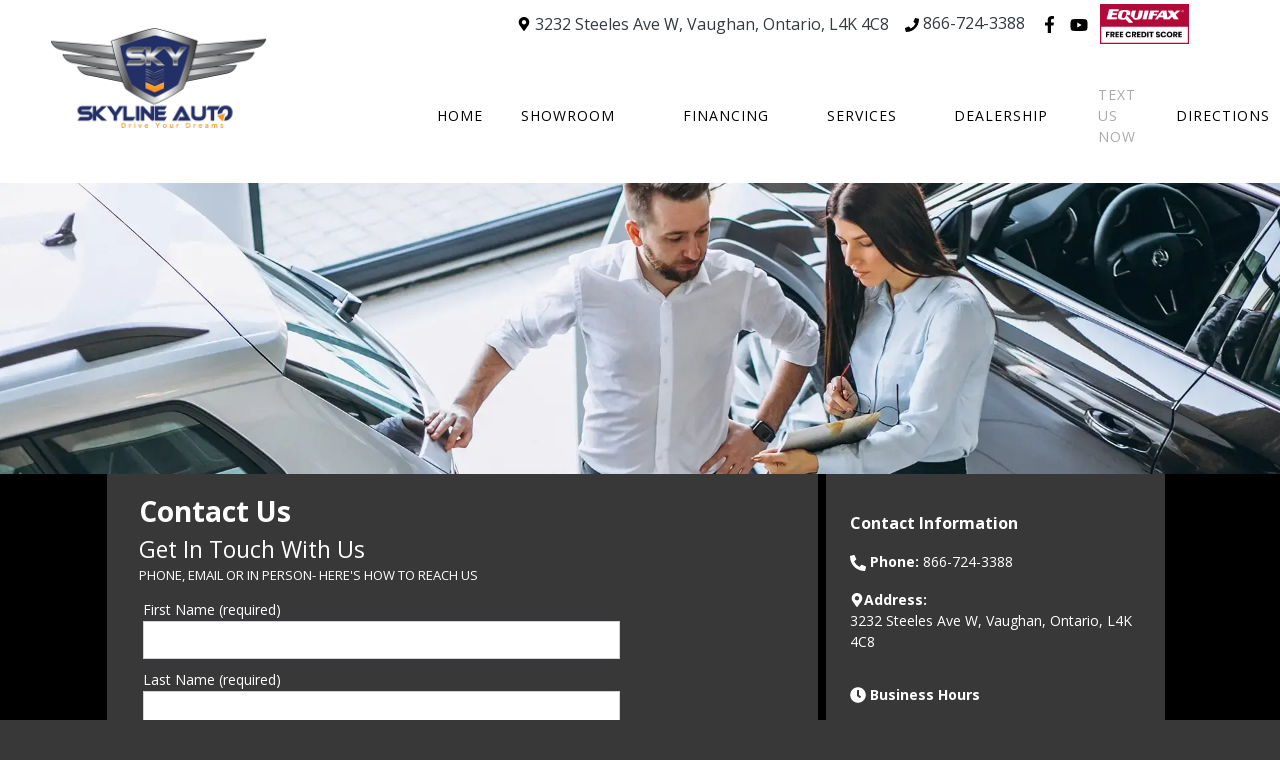

--- FILE ---
content_type: text/html; charset=utf-8
request_url: https://skylineauto.ca/forms/contact-us
body_size: 10018
content:
<!DOCTYPE html><html><head><meta charSet="utf-8" data-next-head=""/><meta name="viewport" content="width=device-width, initial-scale=1.0, maximum-scale=1.0" data-next-head=""/><link rel="icon" sizes="50x24" href="https://image123.azureedge.net/skylineauto/5631906993966069-logo_5.png" data-next-head=""/><link rel="shortcut icon" sizes="50x24" href="https://image123.azureedge.net/skylineauto/5631906993966069-logo_5.png" data-next-head=""/><meta name="robots" content="noindex,nofollow" data-next-head=""/><meta property="og:image" content="https://image123.azureedge.netnull" data-next-head=""/><meta name="description" content="Skyline Auto  Group is located at 3232 Steeles Ave W Vaughan, Ontario ,L4K 4C8. Call us at: 866-724-3388" data-next-head=""/><meta name="keywords" content="used cars Vaughan, car dealerships Vaughan, ford dealership Vaughan, used car dealerships Vaughan, cars for sale in Vaughan, used cars Vaughan Ontario, used car dealers Vaughan Ontario, second hand cars Vaughan, cheap cars for sale in Vaughan, cars for sale in Vaughan Ontario, used pickup trucks for sale in Vaughan, cars in Vaughan, auto traders Vaughan Ontario, autotrader Ontario Vaughan, Vaughan mercedes benz dealer, mercedes dealer Vaughan, used trucks Vaughan, car for sale by owner Vaughan Ontario, honda dealership Vaughan" data-next-head=""/><title data-next-head="">Contact Information | Skyline Auto  Group | Vaughan used car dealer</title><link rel="preload" href="/_next/static/media/345b029bff63acdd-s.p.21997a02.woff2" as="font" type="font/woff2" crossorigin="anonymous" data-next-font="size-adjust"/><link rel="preload" href="/_next/static/media/ce62453a442c7f35-s.p.a9507876.woff2" as="font" type="font/woff2" crossorigin="anonymous" data-next-font="size-adjust"/><link rel="preload" href="/_next/static/chunks/8f0a5ab5ae680459.css" as="style"/><link rel="preload" href="/_next/static/chunks/1e6ef2a15c2c7426.css" as="style"/><link rel="preload" href="/_next/static/chunks/014190e3cb2ddd6b.css" as="style"/><link rel="preload" href="/_next/static/chunks/a43a78234243d6ec.css" as="style"/><link rel="preload" href="/_next/static/chunks/933a9f2a4ce6dc56.css" as="style"/><link rel="stylesheet" href="/_next/static/chunks/8f0a5ab5ae680459.css" data-n-g=""/><link rel="stylesheet" href="/_next/static/chunks/1e6ef2a15c2c7426.css" data-n-g=""/><link rel="stylesheet" href="/_next/static/chunks/014190e3cb2ddd6b.css" data-n-g=""/><link rel="stylesheet" href="/_next/static/chunks/a43a78234243d6ec.css" data-n-g=""/><link rel="stylesheet" href="/_next/static/chunks/933a9f2a4ce6dc56.css" data-n-g=""/><noscript data-n-css=""></noscript><script src="/_next/static/chunks/3db343d6a3aa6a41.js" defer=""></script><script src="/_next/static/chunks/0618d574e75b1867.js" defer=""></script><script src="/_next/static/chunks/5293cd8d97815b71.js" defer=""></script><script src="/_next/static/chunks/a4700f86a556fa5a.js" defer=""></script><script src="/_next/static/chunks/958a142075b962ab.js" defer=""></script><script src="/_next/static/chunks/c9213f82ff904f3f.js" defer=""></script><script src="/_next/static/chunks/204e2614e99eb52b.js" defer=""></script><script src="/_next/static/chunks/a866714252730cf6.js" defer=""></script><script src="/_next/static/chunks/turbopack-2d13dfb167b6ebdb.js" defer=""></script><script src="/_next/static/chunks/5312e082e5fabda9.js" defer=""></script><script src="/_next/static/chunks/285b900b2664b8ea.js" defer=""></script><script src="/_next/static/chunks/8293198f4433b9b6.js" defer=""></script><script src="/_next/static/chunks/e2c1a47401055a12.js" defer=""></script><script src="/_next/static/chunks/ba7b98121ff63621.js" defer=""></script><script src="/_next/static/chunks/turbopack-d6198be6a062e3b0.js" defer=""></script><script src="/_next/static/WgneuXGN6539JUT4UbfgA/_ssgManifest.js" defer=""></script><script src="/_next/static/WgneuXGN6539JUT4UbfgA/_buildManifest.js" defer=""></script></head><body><link rel="preload" as="image" href="/images/home/Equifax_Logo2.png"/><link rel="preload" as="image" href="https://image123.azureedge.net/skylineauto/5631906993966069-logo_5.png"/><link rel="preload" as="image" href="https://image123.azureedge.net/skylineauto/49745753058927855-bluechip.autogallery1.webp"/><link rel="preload" as="image" href="/images/hillz_big_logo.png"/><div id="__next"><div class="roboto_8ab7fd73-module__XI9mnW__variable"><div class="p-0 m-0 w-100 imp-background-image"><div id="hederUp" class="p-0 m-0 w-100"><div class="p-0 m-0 d-flex justify-content-center align-items-center w-100"><nav class="p-0 m-0 col-12 navbar navbar-expand-lg navbar-light"><div class="p-0 m-0 w-100 d-flex row"><div class="p-0 m-0 col-12" style="z-index:15;position:relative;background:linear-gradient(0deg, rgba(0,0,0,.0) 3%, #fff 37%)"><div class="p-0 m-0 p-0 m-0 d-flex row justify-content-end align-items-scratch w-100 header-customer-web-navbartoggle"><div class="col-12 p-0 m-0 d-flex d-lg-none nav_header_border"><div class="p-0 m-0 w-100 row"><div class="col-auto ml-auto">    <a href="/start-your-pre-approval"><img class="header-finance-banner ml-auto" src="/images/home/Equifax_Logo2.png"/></a></div><div class="p-0 pl-2 py-1 pl-sm-3 m-0 col-10"><div class="d-flex d-lg-none justify-content-start align-items-center"><a class="ii p-0 m-0 text-decoration-none pb-2" href="/"><img class="logo-sol" src="https://image123.azureedge.net/skylineauto/5631906993966069-logo_5.png" style="max-height:100px"/></a></div></div><button aria-controls="basic-navbar-nav" style="z-index:10;border-radius:0" type="button" aria-label="Toggle navigation" class="p-0 m-0 col-2 col-md-2 navbar-toggler collapsed"><span class="navbar-toggler-icon"></span></button></div></div><div class="p-0 py-2 m-0 w-100 d-flex d-lg-none nav_togel_style row"><div class="pr-4 p-0 m-0 col-4 d-flex justify-content-end"><a rel="noopener noreferrer" class="p-0 m-0 text-white h-100 text-decoration-none d-flex d-lg-none justify-content-center align-items-center" href="tel:"><svg stroke="currentColor" fill="currentColor" stroke-width="0" viewBox="0 0 512 512" color="#ccc" style="color:#ccc" height="23" width="23" xmlns="http://www.w3.org/2000/svg"><path d="M497.39 361.8l-112-48a24 24 0 0 0-28 6.9l-49.6 60.6A370.66 370.66 0 0 1 130.6 204.11l60.6-49.6a23.94 23.94 0 0 0 6.9-28l-48-112A24.16 24.16 0 0 0 122.6.61l-104 24A24 24 0 0 0 0 48c0 256.5 207.9 464 464 464a24 24 0 0 0 23.4-18.6l24-104a24.29 24.29 0 0 0-14.01-27.6z"></path></svg></a></div><div class="p-0 m-0 col-4"><a class="p-0 m-0 d-flex d-lg-none h-100 justify-content-center align-items-center" href="/directions"><svg stroke="currentColor" fill="currentColor" stroke-width="0" viewBox="0 0 384 512" color="#ccc" style="color:#ccc" height="23" width="23" xmlns="http://www.w3.org/2000/svg"><path d="M172.268 501.67C26.97 291.031 0 269.413 0 192 0 85.961 85.961 0 192 0s192 85.961 192 192c0 77.413-26.97 99.031-172.268 309.67-9.535 13.774-29.93 13.773-39.464 0z"></path></svg></a></div><div class=" pl-4 p-0 m-0 col-4 d-flex justify-content-start"><a class="p-0 m-0 d-flex d-lg-none justify-content-center align-items-center h-100" href="/forms/contact-us"><svg stroke="currentColor" fill="currentColor" stroke-width="0" viewBox="0 0 576 512" color="#ccc" style="color:#ccc" height="23" width="23" xmlns="http://www.w3.org/2000/svg"><path d="M416 192c0-88.4-93.1-160-208-160S0 103.6 0 192c0 34.3 14.1 65.9 38 92-13.4 30.2-35.5 54.2-35.8 54.5-2.2 2.3-2.8 5.7-1.5 8.7S4.8 352 8 352c36.6 0 66.9-12.3 88.7-25 32.2 15.7 70.3 25 111.3 25 114.9 0 208-71.6 208-160zm122 220c23.9-26 38-57.7 38-92 0-66.9-53.5-124.2-129.3-148.1.9 6.6 1.3 13.3 1.3 20.1 0 105.9-107.7 192-240 192-10.8 0-21.3-.8-31.7-1.9C207.8 439.6 281.8 480 368 480c41 0 79.1-9.2 111.3-25 21.8 12.7 52.1 25 88.7 25 3.2 0 6.1-1.9 7.3-4.8 1.3-2.9.7-6.3-1.5-8.7-.3-.3-22.4-24.2-35.8-54.5z"></path></svg></a></div></div><div class="p-0 m-0 col-12 navbar-collapse collapse" id="basic-navbar-nav"><div class="p-0 m-0 d-flex row justify-content-start align-items-start align-items-lg-center w-100 navbar-nav"><div class="ZZZ d-none  d-lg-flex col-12 p-0 m-0 "><div class="p-0 m-0 py-1 w-100 row justify-content-end"><div class="p-0 m-0 col-7 col-lg-12 d-flex px-5"><div class="d-none d-lg-flex h-100 w-100 px-4 row justify-content-end align-items-center"><div class="p-0 m-0 "><a class="p-0 m-0 d-flex  mr-2 text-decoration-none flex-row justify-content-start align-items-center" href="/directions"> <svg stroke="currentColor" fill="currentColor" stroke-width="0" viewBox="0 0 384 512" class="p-0 m-0 mr-1" color="#000" style="color:#000" height="14" width="14" xmlns="http://www.w3.org/2000/svg"><path d="M172.268 501.67C26.97 291.031 0 269.413 0 192 0 85.961 85.961 0 192 0s192 85.961 192 192c0 77.413-26.97 99.031-172.268 309.67-9.535 13.774-29.93 13.773-39.464 0zM192 272c44.183 0 80-35.817 80-80s-35.817-80-80-80-80 35.817-80 80 35.817 80 80 80z"></path></svg><address class="text-dark header-text p-0 m-0">3232 Steeles Ave W<!-- -->, <!-- -->Vaughan<!-- -->, <!-- -->Ontario<!-- -->, <!-- -->L4K 4C8</address></a></div><div class="p-0 m-0 d-flex flex-row flex-wrap  text-left mx-2"><div><a rel="noopener noreferrer" class="p-0 header-text pr-2 m-0 text-dark h-100 w-100 text-decoration-none text-right justify-content-end align-items-center" href="tel:"><svg stroke="currentColor" fill="currentColor" stroke-width="0" viewBox="0 0 512 512" color="#000" class="pr-1" style="color:#000" height="18" width="18" xmlns="http://www.w3.org/2000/svg"><path d="M493.4 24.6l-104-24c-11.3-2.6-22.9 3.3-27.5 13.9l-48 112c-4.2 9.8-1.4 21.3 6.9 28l60.6 49.6c-36 76.7-98.9 140.5-177.2 177.2l-49.6-60.6c-6.8-8.3-18.2-11.1-28-6.9l-112 48C3.9 366.5-2 378.1.6 389.4l24 104C27.1 504.2 36.7 512 48 512c256.1 0 464-207.5 464-464 0-11.2-7.7-20.9-18.6-23.4z"></path></svg>866-724-3388</a></div><div><a class="p-0 px-1 m-0 header_facebook_icon" href="https://www.facebook.com/Skyline-Auto-1417893958475686/"><svg stroke="currentColor" fill="currentColor" stroke-width="0" viewBox="0 0 320 512" color="#000" class="py-1" style="color:#000" height="25" width="25" xmlns="http://www.w3.org/2000/svg"><path d="M279.14 288l14.22-92.66h-88.91v-60.13c0-25.35 12.42-50.06 52.24-50.06h40.42V6.26S260.43 0 225.36 0c-73.22 0-121.08 44.38-121.08 124.72v70.62H22.89V288h81.39v224h100.17V288z"></path></svg></a><a class="p-0 px-1 m-0" href="https://www.youtube.com/channel/UC7FiiW5MXAiIrtaBeKWtmCA"><i class="p-0 m-0 header_insta_icon"><svg stroke="currentColor" fill="currentColor" stroke-width="0" viewBox="0 0 576 512" color="#000" style="color:#000" height="18" width="18" xmlns="http://www.w3.org/2000/svg"><path d="M549.655 124.083c-6.281-23.65-24.787-42.276-48.284-48.597C458.781 64 288 64 288 64S117.22 64 74.629 75.486c-23.497 6.322-42.003 24.947-48.284 48.597-11.412 42.867-11.412 132.305-11.412 132.305s0 89.438 11.412 132.305c6.281 23.65 24.787 41.5 48.284 47.821C117.22 448 288 448 288 448s170.78 0 213.371-11.486c23.497-6.321 42.003-24.171 48.284-47.821 11.412-42.867 11.412-132.305 11.412-132.305s0-89.438-11.412-132.305zm-317.51 213.508V175.185l142.739 81.205-142.739 81.201z"></path></svg></i></a></div></div><a href="/start-your-pre-approval"><img class="header-finance-banner" src="/images/home/Equifax_Logo2.png"/></a> </div></div></div></div><div class="p-0 pt-3 pb-3 pr-0 pl-5 m-0 col-4 d-none  d-lg-flex "><div class="justify-content-start align-items-center d-flex"><a style="position:relative;top:-38%" class="ww p-0 m-0 text-decoration-none w-100" href="/"><img src="https://image123.azureedge.net/skylineauto/5631906993966069-logo_5.png" class="col-7 p-0 m-0"/></a></div></div><div class="p-0 m-0 col-8"><div class="d-flex justify-content-center align-items-center p-0 m-0"><div class="col-12 p-0 m-0"><div class="d-flex justify-content-center align-items-center p-0 m-0"><div class="col-12 p-0 m-0"><div class="p-0 py-2 m-0 d-none d-lg-flex flex-column flex-lg-row align-items-start justify-content-end align-items-lg-center justify-content-lg-center"><div class="DESK p-0 navbar-customer-web-menu-text-style" style="z-index:10"><a data-rr-ui-event-key="/home" class="menu_link nav-link" href="/home">HOME</a></div><div class="p-0 m-0 px-2 py-3 menu_link px-lg-3 px-xl-4 navbar-customer-web-menu-text-style" style="z-index:10"><div class="animation-dropdown-nav  nav-item dropdown"><a id="" aria-expanded="false" role="button" class="dropdown-toggle nav-link" tabindex="0" href="#"><text class="menu_link">SHOWROOM</text></a></div></div><div class="DESK navbar-customer-web-menu-text-style" style="z-index:10"><div class="666 menu_link m-0 animation-dropdown-nav nav-item dropdown"><a id="" aria-expanded="false" role="button" class="dropdown-toggle nav-link" tabindex="0" href="#"><text class="menu_link">FINANCING</text></a></div></div><div class="DESK p-0 navbar-customer-web-menu-text-style" style="z-index:10"><div class="animation-dropdown-nav nav-item dropdown"><a id="" aria-expanded="false" role="button" class="dropdown-toggle nav-link" tabindex="0" href="#"><text class="menu_link">SERVICES</text></a></div></div><div class="DESK navbar-customer-web-menu-text-style" style="z-index:10"><div class="111 menu_link m-0 animation-dropdown-nav nav-item dropdown"><a id="" aria-expanded="false" role="button" class="dropdown-toggle nav-link" tabindex="0" href="#"><text class="menu_link">DEALERSHIP</text></a></div></div><div class="p-0  test navbar-customer-web-menu-text-style" style="z-index:10"><a data-rr-ui-event-key="/forms/text-us-now" class="menu_link text_us_now-style--menu m-0 test  px-3 py-3 nav-link" href="/forms/text-us-now">TEXT US NOW</a></div><div class="p-0  test navbar-customer-web-menu-text-style" style="z-index:10"><a data-rr-ui-event-key="/directions" class="menu_link m-0 test  px-3 py-3 nav-link" href="/directions">DIRECTIONS</a></div></div><div class="p-0 px-4 py-2 m-0 d-lg-none d-flex flex-column flex-lg-row align-items-start justify-content-start align-items-lg-center justify-content-lg-center"><div class="p-0 px-lg-3 px-xl-4 navbar-customer-web-menu-text-style" style="z-index:10"><a data-rr-ui-event-key="/home" class="menu_link nav-link" href="/home">HOME</a></div><div class="animation-dropdown-nav  nav-item dropdown"><a id="" aria-expanded="false" role="button" class="dropdown-toggle nav-link" tabindex="0" href="#"><text class="menu_link">SHOWROOM</text></a></div><div class=" m-0 animation-dropdown-nav nav-item dropdown"><a id="" aria-expanded="false" role="button" class="dropdown-toggle nav-link" tabindex="0" href="#"><text class="menu_link">FINANCING</text></a></div><div class="p-0 px-lg-3 px-xl-4 navbar-customer-web-menu-text-style" style="z-index:10"><div class="animation-dropdown-nav nav-item dropdown"><a id="" aria-expanded="false" role="button" class="dropdown-toggle nav-link" tabindex="0" href="#"><text class="menu_link">SERVICES</text></a></div></div><div class="11 er  m-0 animation-dropdown-nav nav-item dropdown"><a id="" aria-expanded="false" role="button" class="dropdown-toggle nav-link" tabindex="0" href="#"><text class="menu_link">DEALERSHIP</text></a></div><a data-rr-ui-event-key="/forms/text-us-now" class="menu_link text_us_now-style--menu test p-0 m-0   nav-link" href="/forms/text-us-now">TEXT US NOW</a><a data-rr-ui-event-key="/directions" class="menu_link test p-0 m-0   nav-link" href="/directions">DIRECTIONS</a></div></div></div></div></div></div></div></div></div></div></div></nav></div></div><div class="p-0 m-0 w-100"><div class="FIRST-IN-EFORM p-0 m-0 py-0 w-100 row h-100 d-flex flex-column justify-content-center align-items-center "><div class="p-0 m-0 w-100 col-12 justify-content-start align-items-start" style="position:relative"><div class="p-0 m-0 px-5 w-100"><div class="p-0 px-2 m-0 eforms_header_img__container"><img src="https://image123.azureedge.net/skylineauto/49745753058927855-bluechip.autogallery1.webp" alt="https://image123.azureedge.net/skylineauto/49745753058927855-bluechip.autogallery1.webp" style="object-position:center;left:0"/></div></div></div><div class="p-0 m-0 d-flex col-12 col-lg-12 flex-column align-items-start justify-content-start eform_text_pos"></div></div></div><div class="p-0 m-0 w-100" style="background-color:#000001"><div class="p-0 m-0 w-100 row justify-content-center contact_us_pos"><div class="row col-12 col-lg-10  p-0 m-0"><div class="1 p-1 px-md-3 pb-md-3 pt-md-0 m-0 col-12 col-lg-7 col-xl-8 " style="background-color:#383838"><div style="background-color:#383838" class="p-2 p-lg-3 m-0 row w-100 contact_us_container"><div class="mb-2"><p class="eforms_title">Contact Us</p><p style="font-size:23px">Get In Touch With Us</p><p class="col-12 p-0 m-0" style="font-size:13px">PHONE, EMAIL OR IN PERSON- HERE&#x27;S HOW TO REACH US</p></div><br/><form class="p-0 m-0 row"><div class="p-0 m-0 col-12"><div class="p-0 m-0 row "><div class="p-1  m-0 form-group col-md-9 col-12"><label class="label_style">First Name (required)</label><input id="f_name" type="text" class="form-control eforms_input_container_contact_us" placeholder="" name="f_name" value=""/></div><div class="p-1  m-0 form-group col-md-9 col-12"><label class="label_style">Last Name (required)</label><input id="l_name" type="text" class="form-control eforms_input_container_contact_us" placeholder="" name="l_name" value=""/></div><div class="p-1  m-0 form-group col-md-9 col-12"><label class="label_style">Email (required)</label><input id="email" type="text" class="form-control eforms_input_container_contact_us" placeholder="" name="email" value=""/></div><div class="p-1 m-0 form-group col-md-9 col-12"><label class="label_style">Phone (required)</label><input id="mobile" type="text" class="form-control eforms_input_container_contact_us" placeholder="" name="mobile" value=""/></div><div class="p-1 m-0 form-group col-md-9 col-12"><label class="label_style">Message</label><textarea id="message" name="message" rows="4" class="form-control eforms_textarea_container_contact_us" placeholder=""></textarea></div><div class="p-1 m-0 col-12"><div class="g-recaptcha" style="background:transparent"></div></div><div class="p-1 m-0 col-sm-8 col-12 d-flex my-2 justify-content-start align-items-end"><div class="p-0 m-0 w-50"><button type="submit" class="btn button_finance w-75">Send</button></div></div></div></div></form></div></div><div class="p-0 m-0  col-12 col-lg-5 col-xl-4"><div class="pt-5 p-lg-0 m-0 px-3 px-lg-2 "><div class="p-4  pt-0 m-0 mb-4 w-100 " style="background-color:#383838"><h3 class="contact_info_title2 my-3">Contact Information</h3><p class="p-0 m-0 my-2"><svg stroke="currentColor" fill="currentColor" stroke-width="0" viewBox="0 0 512 512" height="1em" width="1em" xmlns="http://www.w3.org/2000/svg"><path d="M497.39 361.8l-112-48a24 24 0 0 0-28 6.9l-49.6 60.6A370.66 370.66 0 0 1 130.6 204.11l60.6-49.6a23.94 23.94 0 0 0 6.9-28l-48-112A24.16 24.16 0 0 0 122.6.61l-104 24A24 24 0 0 0 0 48c0 256.5 207.9 464 464 464a24 24 0 0 0 23.4-18.6l24-104a24.29 24.29 0 0 0-14.01-27.6z"></path></svg><a class="p-0 m-0 text-decoration-none contact_info" rel="noopener noreferrer" style="color:inherit" href="tel:8667243388"><span class="contact-e-title"> Phone:</span><span class="contact-e-phone mx-1">866-724-3388</span></a></p><div class="p-0 m-0 contact_info my-3"><div class="d-flex flex-row align-items-center "><svg stroke="currentColor" fill="currentColor" stroke-width="0" viewBox="0 0 384 512" class=" " height="1em" width="1em" xmlns="http://www.w3.org/2000/svg"><path d="M172.268 501.67C26.97 291.031 0 269.413 0 192 0 85.961 85.961 0 192 0s192 85.961 192 192c0 77.413-26.97 99.031-172.268 309.67-9.535 13.774-29.93 13.773-39.464 0zM192 272c44.183 0 80-35.817 80-80s-35.817-80-80-80-80 35.817-80 80 35.817 80 80 80z"></path></svg><span class="contact-e-title ">Address:</span></div>3232 Steeles Ave W<!-- -->, <!-- -->Vaughan<!-- -->, <!-- -->Ontario<!-- -->, <!-- -->L4K 4C8</div><div class="w-100 p-0 m-0 my-3"><div class="p-0 m-0 my-3 col-11  col-sm-6 col-lg-11"><div class="d-flex flex-row align-items-center "><svg stroke="currentColor" fill="currentColor" stroke-width="0" viewBox="0 0 512 512" class="mr-1" height="1em" width="1em" xmlns="http://www.w3.org/2000/svg"><path d="M256,8C119,8,8,119,8,256S119,504,256,504,504,393,504,256,393,8,256,8Zm92.49,313h0l-20,25a16,16,0,0,1-22.49,2.5h0l-67-49.72a40,40,0,0,1-15-31.23V112a16,16,0,0,1,16-16h32a16,16,0,0,1,16,16V256l58,42.5A16,16,0,0,1,348.49,321Z"></path></svg><span class="contact-e-title my-3">Business Hours</span></div><div class="p-0 m-0"><div class="d-flex flex-column justify-content-center"><div class="p-0 m-0 d-flex  align-items-center justify-content-between"><p class="p-0 m-0  my-1 footer_desc_hour2" style="font-size:13px;color:#fff">MONDAY</p><p class="p-0 m-0 footer_desc_hour2" style="font-size:13px;color:#fff">10:00 AM<!-- --> - <!-- -->7:00 PM</p></div><div class="p-0 m-0 d-flex  align-items-center justify-content-between"><p class="p-0 m-0  my-1 footer_desc_hour2" style="font-size:13px;color:#fff">TUESDAY</p><p class="p-0 m-0 footer_desc_hour2" style="font-size:13px;color:#fff">10:00 AM<!-- --> - <!-- -->7:00 PM</p></div><div class="p-0 m-0 d-flex  align-items-center justify-content-between"><p class="p-0 m-0  my-1 footer_desc_hour2" style="font-size:13px;color:#fff">WEDNESDAY</p><p class="p-0 m-0 footer_desc_hour2" style="font-size:13px;color:#fff">10:00 AM<!-- --> - <!-- -->7:00 PM</p></div><div class="p-0 m-0 d-flex  align-items-center justify-content-between"><p class="p-0 m-0  my-1 footer_desc_hour2" style="font-size:13px;color:#fff">THURSDAY</p><p class="p-0 m-0 footer_desc_hour2" style="font-size:13px;color:#fff">10:00 AM<!-- --> - <!-- -->7:00 PM</p></div><div class="p-0 m-0 d-flex  align-items-center justify-content-between"><p class="p-0 m-0  my-1 footer_desc_hour2" style="font-size:13px;color:#fff">FRIDAY</p><p class="p-0 m-0 footer_desc_hour2" style="font-size:13px;color:#fff">10:00 AM<!-- --> - <!-- -->7:00 PM</p></div><div class="p-0 m-0 d-flex  align-items-center justify-content-between"><p class="p-0 m-0  my-1 footer_desc_hour2" style="font-size:13px;color:#fff">SATURDAY</p><p class="p-0 m-0 footer_desc_hour2" style="font-size:13px;color:#fff">11:00 AM<!-- --> - <!-- -->5:00 PM</p></div><div class="p-0 m-0 d-flex  align-items-center justify-content-between"><p class="p-0 m-0  my-1 footer_desc_hour2" style="font-size:13px;color:#fff">SUNDAY</p><p class="p-0 m-0 footer_desc_hour2" style="font-size:13px;color:#fff">By Appointment<!-- --> - </p></div></div></div></div></div><div class="w-100 p-0 m-0 "><a class=" p-0 col-7 col-md-4 col-lg-7 d-flex align-items-center justify-content-start" href="/directions"><p class="button_hover_home px-4 py-1"> Get Directions</p></a></div></div></div></div></div></div></div><div class="p-0 m-0 footer_div_container row w-100 justify-content-center 88" style="background-color:#fff;border-top:3px solid #999"><div class="row col-12 "><div class="p-0 m-0 col-12 col-md-12  row flex-lg-row footer-style-in-tablet  justify-content-between"><div class="p-0 m-0 row col-lg-3 col-12 p-lg-2 "><div class="p-0 m-0 col-12   pr-2"><h3 class="p-0 m-0 pb-2 footer_title_container">Dealership</h3><div class="p-0 m-0  footer_about-us-text-limit   "><p>Skyline Auto is conveniently located on Steeles Ave W just east of highway 400. A family owned business that has been serving the Greater Toronto Area for years.</p><p> Growing up in a family of vehicle enthusiasts, we understand that you have high expectations, and as a car dealer we enjoy the challenge of meeting and exceeding those standards ...</div><div class="p-0 m-0 pt-2 d-flex flex-row justify-content-start"><a class=" py-2 m-0 footer_desc_container " href="/about-us">Read More...</a></div></div></div><div class="p-0 m-0 row w-100 col-lg-3 p-lg-2 col-12 col-md-12 mt-3 mt-lg-0 "><div class="p-0 m-0 col-12 col-lg-12 "><div class="p-0 m-0"><div class=" p-0 m-0 pb-2"><h3 class="p-0 m-0 footer_title_container">Our Hours</h3></div><div class="row justify-content-center align-items-center col-8 col-lg-12 col-sm-6 p-0 m-0 "><div class="col-12 p-0 m-0"><div class="row justify-content-between p-0 m-0 align-items-center footer_desc_hour py-1"><p class="p-0 m-0">Monday</p><p class="p-0 m-0 ">10:00 AM<!-- --> <!-- -->-<!-- --> <!-- -->7:00 PM</p></div></div><div class="col-12 p-0 m-0"><div class="row justify-content-between p-0 m-0 align-items-center footer_desc_hour py-1"><p class="p-0 m-0">Tuesday</p><p class="p-0 m-0">10:00 AM<!-- --> <!-- -->-<!-- --> <!-- -->7:00 PM</p></div></div><div class="col-12 p-0 m-0"><div class="row justify-content-between p-0 m-0 align-items-center footer_desc_hour py-1"><p class="p-0 m-0">Wednesday</p><p class="p-0 m-0">10:00 AM<!-- --> <!-- -->-<!-- --> <!-- -->7:00 PM</p></div></div><div class="col-12 p-0 m-0"><div class="row justify-content-between p-0 m-0 align-items-center footer_desc_hour py-1"><p class="p-0 m-0">Thursday</p><p class="p-0 m-0">10:00 AM<!-- --> <!-- -->-<!-- --> <!-- -->7:00 PM</p></div></div><div class="col-12 p-0 m-0"><div class="row justify-content-between p-0 m-0 align-items-center footer_desc_hour py-1"><p class="p-0 m-0">Friday</p><p class="p-0 m-0">10:00 AM<!-- --> <!-- -->-<!-- --> <!-- -->7:00 PM</p></div></div><div class="col-12 p-0 m-0"><div class="row justify-content-between p-0 m-0 align-items-center footer_desc_hour py-1"><p class="p-0 m-0">Saturday</p><p class="p-0 m-0">11:00 AM<!-- --> <!-- -->-<!-- --> <!-- -->5:00 PM</p></div></div><div class="col-12 p-0 m-0"><div class="row justify-content-between p-0 m-0 align-items-center footer_desc_hour py-1"><p class="p-0 m-0">Sunday</p><p class="p-0 m-0">By Appointment<!-- --> <!-- -->-<!-- --> </p></div></div></div></div></div></div><div class="p-0 m-0 row w-100 col-lg-2 col-12 mt-3 mt-lg-0 p-lg-3"><div class="p-0 m-0 col-12 col-lg-12"> <div class="p-0 m-0  d-flex flex-column justify-content-lg-between col-12"><div><div class="p-0 m-0 d-flex flex-column justify-content-start align-items-start"><h3 class="p-0 m-0 pb-2 footer_title_container text-left">Our Contacts</h3></div><div class=" p-0 m-0 py-1 d-flex footer_desc_container justify-content-between align-items-between "><a href="/directions"> <svg stroke="currentColor" fill="currentColor" stroke-width="0" viewBox="0 0 384 512" color="#000" style="color:#000" height="1em" width="1em" xmlns="http://www.w3.org/2000/svg"><path d="M172.268 501.67C26.97 291.031 0 269.413 0 192 0 85.961 85.961 0 192 0s192 85.961 192 192c0 77.413-26.97 99.031-172.268 309.67-9.535 13.774-29.93 13.773-39.464 0zM192 272c44.183 0 80-35.817 80-80s-35.817-80-80-80-80 35.817-80 80 35.817 80 80 80z"></path></svg><span class="p-0 m-0 px-2 " style="color:#000">3232 Steeles Ave W<!-- -->, <!-- -->Vaughan<!-- -->, <!-- -->Ontario<!-- -->, <!-- -->L4K 4C8</span></a></div><div class=" p-0 m-0 d-flex py-1 footer_desc_container justlfy-content-center align-items-center "><svg stroke="currentColor" fill="currentColor" stroke-width="0" viewBox="0 0 512 512" color="#000" style="color:#000" height="1em" width="1em" xmlns="http://www.w3.org/2000/svg"><path d="M493.4 24.6l-104-24c-11.3-2.6-22.9 3.3-27.5 13.9l-48 112c-4.2 9.8-1.4 21.3 6.9 28l60.6 49.6c-36 76.7-98.9 140.5-177.2 177.2l-49.6-60.6c-6.8-8.3-18.2-11.1-28-6.9l-112 48C3.9 366.5-2 378.1.6 389.4l24 104C27.1 504.2 36.7 512 48 512c256.1 0 464-207.5 464-464 0-11.2-7.7-20.9-18.6-23.4z"></path></svg><a rel="noopener noreferrer" class="p-0 m-0 text-decoration-none px-2 " style="color:#000" href="tel:8667243388">866-724-3388</a></div></div></div></div></div><div class="p-0 m-0 row w-100 col-lg-3 col-7 mt-3 mt-lg-0 p-lg-3"><div class="p-0 m-0 col-12 col-lg-125"> <div class="p-0 m-0  d-flex flex-column justify-content-lg-between col-12"><div><div class="p-0 m-0 d-flex flex-column justify-content-start align-items-start"><h3 class="p-0 m-0 pb-2 footer_title_container text-left">Connect with us</h3></div></div><div class="col-12 p-0 m-0 py-2 pb-4"><img class="w-100" src="https://image123.azureedge.net/skylineauto/5631906993966069-logo_5.png"/></div><div class=" p-0 m-0 d-flex align-items-center justify-content-center"><div class="p-0 m-0 d-flex col-6"><a class="p-0 px-1 m-0 " target="_blank" href="https://www.facebook.com/Skyline-Auto-1417893958475686/"><div class="shadow-lg p-2 facebook_hover rounded-sm"><svg stroke="currentColor" fill="currentColor" stroke-width="0" viewBox="0 0 320 512" color="#fff" style="color:#fff" height="22" width="22" xmlns="http://www.w3.org/2000/svg"><path d="M279.14 288l14.22-92.66h-88.91v-60.13c0-25.35 12.42-50.06 52.24-50.06h40.42V6.26S260.43 0 225.36 0c-73.22 0-121.08 44.38-121.08 124.72v70.62H22.89V288h81.39v224h100.17V288z"></path></svg></div></a><a class="p-0 px-1 m-0" target="_blank" href="https://www.youtube.com/channel/UC7FiiW5MXAiIrtaBeKWtmCA"><div class="shadow-lg p-2 insta_hover rounded-sm"><svg stroke="currentColor" fill="currentColor" stroke-width="0" viewBox="0 0 576 512" color="#fff" style="color:#fff" height="22" width="22" xmlns="http://www.w3.org/2000/svg"><path d="M549.655 124.083c-6.281-23.65-24.787-42.276-48.284-48.597C458.781 64 288 64 288 64S117.22 64 74.629 75.486c-23.497 6.322-42.003 24.947-48.284 48.597-11.412 42.867-11.412 132.305-11.412 132.305s0 89.438 11.412 132.305c6.281 23.65 24.787 41.5 48.284 47.821C117.22 448 288 448 288 448s170.78 0 213.371-11.486c23.497-6.321 42.003-24.171 48.284-47.821 11.412-42.867 11.412-132.305 11.412-132.305s0-89.438-11.412-132.305zm-317.51 213.508V175.185l142.739 81.205-142.739 81.201z"></path></svg></div></a></div></div></div></div></div></div></div><div class="p-0 m-0 py-2 w-100 px-0 col-12" style="background-color:#bbb"><div class="p-0 m-0 d-flex flex-column flex-md-row align-items-center justify-content-center"><div class="p-0  m-0 footer_txt_border row"><a href="/"><p style="font-size:13px;color:#fff" class="p-0 m-0">© <!-- -->2026<!-- --> <!-- -->.</p></a></div><div class="p-0 m-0 text-white py-1 py-md-0 footer_txt_border justify-content-center row align-items-center"><p class="p-0 m-0 d-none d-md-flex" style="color:#fff;font-size:13px">|</p><a class="" style="color:#fff" href="/privacy"><p style="font-size:13px" class="p-0 m-0 px-1">Privacy &amp; Policy</p></a><p style="color:#fff;font-size:13px">|</p><a class="p-0 px-1 m-0  text-decoration-none d-flex align-items-center" style="z-index:100" href="https://www.hillzdealer.com"><div class="p-0 m-0 p  my-md-0" style="color:#fff;z-index:2"><p style="font-size:13px" class="p-0 m-0 pr-1">Powered by</p></div><img src="/images/hillz_big_logo.png" alt="" style="height:23px;width:23px"/></a></div><div class="p-0 m-0 row"><div class="p-0 m-0 w-100 d-flex align-items-center justify-content-center"></div></div></div></div></div></div><section class="Toastify" aria-live="polite" aria-atomic="false" aria-relevant="additions text" aria-label="Notifications Alt+T"></section></div></div><script id="__NEXT_DATA__" type="application/json">{"props":{"pageProps":{"preFetchedData":{"dealerData":{"id":492,"bussiness_name":"Skyline Auto ","dba":"","business_phone":"866-724-3388","business_fax":"","business_street":"3232 Steeles Ave W","business_postal":"L4K 4C8","business_website":"www.skylineauto.ca","owner_phone_number":"16478357730","owner_email":"skylineauto@live.com","owner_firstname":"Muhammad ","owner_lastname":"Mohsin","mailing_street":"3232 Steeles Ave W","mailing_postal":"L4K 4C8","primary_firstname":"Muhammad ","primary_lastname":"Mohsin","primary_phone_number":"16478357730","primary_email":"skylineauto@live.com","longitude":"-79.52594","latitude":"43.77457","status":6,"frk_dealer_owner_user_id":23431,"logo_url":"/skylineauto/5631906993966069-logo_5.png","redirect_url":null,"reject_message_SMS":null,"reject_message_email":null,"accept_message_SMS":null,"accept_message_email":null,"signup_type":0,"frk_seller_submitter_id":null,"GST_NO":"","HST_NO":"830148128","PST_NO":"","RST_NO":null,"dealer_NO":null,"dealer_owner_signiture":null,"dealershipWebsite":null,"dealershipPackage":null,"DS_admin_reg_NO":null,"discount_fee":-29,"quickbooks_permit":0,"quickbooks_company":null,"quickbooks_expense_account":null,"quickbooks_creditcard_account":null,"quickbooks_item_expense_account":null,"quickbooks_item_income_account":null,"quickbooks_item_asset_account":null,"enable":null,"comment":null,"speech_video":null,"speech_video_screenshot":null,"why_choose_us":null,"service_desc":null,"part_desc":null,"phone_numbers":null,"physical_address":null,"open_days_time":null,"business_caption":null,"facebook":"https://www.facebook.com/Skyline-Auto-1417893958475686/","linkedin":null,"instagram":"https://www.youtube.com/channel/UC7FiiW5MXAiIrtaBeKWtmCA","twitter":null,"youtube":null,"valueYourTrade_desc":null,"carFinder_desc":null,"financial_desc":"\u003cp\u003eWelcome to Our Financing Department    At Skyline Auto\u003cspan id=\"jodit-selection_marker_1685368509433_8200994744919532\" data-jodit-selection_marker=\"start\" style=\"line-height: 0; display: none;\"\u003e﻿\u003c/span\u003e, we are here to make purchasing your vehicle as easy as possible. We partnered with some of the leading financing institutions to make it happen.    Please, apply directly with the following institutions.    Of course, if you need further help, do not hesitate to contact us and we will do everything we can to get you approved.\u003c/p\u003e","bookApointment_desc":null,"contactUs_desc":null,"serviceApointment_desc":null,"orderPart_desc":null,"testDrive_desc":null,"search_result_page":null,"our_mission":null,"about_us":"\u003cp\u003eSkyline Auto is conveniently located on Steeles Ave W just east of highway 400. A family owned business that has been serving the Greater Toronto Area for years.\u003c/p\u003e\u003cp\u003e Growing up in a family of vehicle enthusiasts, we understand that you have high expectations, and as a car dealer we enjoy the challenge of meeting and exceeding those standards each and every time. As a family, we know what it takes to please the needs of each individual. Allow us to demonstrate our commitment to excellence! \u003c/p\u003e\u003cp\u003eOur vehicles are among the best quality used vehicles in the market today, we invite you to compare the quality of any of our vehicles before making a decision. Our pricing is based on FARE MARKET VALUE PRICING.\u003c/p\u003e\u003cp\u003e Deserving a dealership experience that stands by you and offers competitive prices, a friendly, hassle-free atmosphere, and the departments that keep you and your vehicle on the road for years to come is what Skyline Auto thrives on.\u003c/p\u003e\u003cp\u003e\u003cspan id=\"jodit-selection_marker_1678519090736_513911710823439\" data-jodit-selection_marker=\"start\" style=\"line-height: 0; display: none;\"\u003e﻿\u003c/span\u003e Our staff invites you to call us, send us an email, or drop in and see us to learn more about our great\u0026nbsp;inventory of vehicles\u0026nbsp;and our professional and customer-oriented\u0026nbsp;financing\u0026nbsp;services. We look forward to seeing you!\u003c/p\u003e","welcome_note":"\u003cp\u003eSkyline Auto is conveniently located on Steeles Ave W just east of highway 400. A family owned business that has been serving the Greater Toronto Area for years. Growing up in a family of vehicle enthusiasts, we understand that you have high expectations, and as a car dealer we enjoy the challenge of meeting and exceeding those standards each and every time. As a family, we know what it takes to please the needs of each individual. Allow us to demonstrate our commitment to excellence!\u003cspan id=\"jodit-selection_marker_1678186095073_7848568560446949\" data-jodit-selection_marker=\"start\" style=\"line-height: 0; display: none;\"\u003e﻿\u003c/span\u003e\u003c/p\u003e","welcome_image_url":"/skylineauto/8047086276956255-9556723160437486-4k-mercedes-suv-red-7y7jrwgjv9uttxhe_1.webp","contactUs_image_url":"/skylineauto/14346596253148736-finance_department.webp","aboutUs_image_url":"/skylineauto/29553040279503495-00808741021135062-2137022342204704-About_us.webp","privacy_policy_note":null,"feature_special_note":null,"our_brands_note":null,"valueYourTrade_image_url":"/skylineauto/28524258827503646-adam_dar namayeshgah.webp","carFinder_image_url":"/skylineauto/28784896815483907-contact_us.webp","financial_image_url":"/skylineauto/23315205173218012-bluechip.calculator.webp","bookApointment_image_url":"/skylineauto/49745753058927855-bluechip.autogallery1.webp","serviceApointment_image_url":"/skylineauto/15822081937715216-finance.webp","orderPart_image_url":"/skylineauto/8719652892713954-bluechip.autogallery2.webp","testDrive_image_url":"/skylineauto/1388576180902339-inventory.webp","tab_logo_url":null,"ds_invoice_name":"SAO1","text_us_now_desc":null,"text_us_now_url":"/skylineauto/9454475579496593-bluechip.autogallery3.webp","map_url":"https://www.google.com/maps/embed?pb=!1m18!1m12!1m3!1d5761.795582006172!2d-79.52881872233763!3d43.77498045925855!2m3!1f0!2f0!3f0!3m2!1i1024!2i768!4f13.1!3m3!1m2!1s0x882b313b2459ddeb%3A0xba4a887257371c22!2sSkyline%20Auto!5e0!3m2!1sde!2s!4v1678522409987!5m2!1sde!2s","change_status_date":"2023-07-26T07:50:10.000Z","default_comment":"\u003cp\u003e\u003cbr\u003ePeace of mind 36 Day warranty on all Safety components! Engine, Transmission, Differential, Power Train\u003cbr\u003eWarranty packages are available up to 3 years at great prices.\u003c/p\u003e\u003cp\u003e\u003cbr\u003e\u003c/p\u003e\u003cp\u003e\u003cstrong\u003e****FINANCING FOR EVERYONE*** **** PLEASE CALL FOR FINANCING DETAILS***\u0026nbsp;\u003c/strong\u003e\u003cbr\u003e\u003c/p\u003e\u003cp\u003eWe offer amazing financing options. We can get you approved for a car loan with the most\u003cbr\u003ecompetitive rates possible and $0 down. Auto Financing is our specialty and we accept all types of credit! Our\u003cbr\u003eprocess is fast \u0026amp; easy.\u0026nbsp;\u003cbr\u003e\u003c/p\u003e\u003cp\u003e\u003cbr\u003eWE ACCEPT ALL MAKE AND MODEL TRADE IN VEHICLES. JUST WANT TO SELL YOUR CAR? WE BUY EVERYTHING\u0026nbsp;\u003cbr\u003e\u003cstrong\u003eSKYLINE AUTO 3232 STEELES AVE W, VAUGHAN, ON L4K 4C8 PH: 1-289-987-7477\u0026nbsp;\u003c/strong\u003e \u003c/p\u003e\u003cp\u003eCALL TODAY TO BOOK A TEST DRIVE.\u003c/p\u003e\u003cp\u003e\u003cbr\u003e\u003c/p\u003e\u003cp\u003e\u003cp\u003eAs per OMVIC \u0026amp; UCDA member we remind our clients: All vehicles need to be certified and inspected in order to\u003cbr\u003ebe safe \u0026amp; road worthy that meets Ontario Certification Standards. Certification can be done for extra cost.\u003c/p\u003e﻿\u003cspan id=\"jodit-selection_marker_1745257682897_8630770574959923\" data-jodit-selection_marker=\"start\" style=\"line-height: 0; display: none;\"\u003e﻿\u003c/span\u003e\u003cbr\u003e\u003c/p\u003e﻿","is_free_trial":false,"is_canceled":false,"weekly_payment":null,"createdAt":"2023-02-27T16:36:36.000Z","updatedAt":"2025-11-18T20:02:09.000Z","frk_business_city_id":147,"frk_mailing_city_id":147,"business_phone2":null,"logo_url2":null,"payment_status":null,"image_template_default":0,"template_only_on_cover":0,"frk_default_bos_format":2,"has_chat":1,"disclosure":null,"guaranty":null,"has_syndication":0,"syndication_id":"492","has_thumbnail_url_access":0,"frk_central_branch":null,"frk_complex_id":null,"default_order":null,"tik_tok":null,"google_plus":null,"in_test":0,"added_wanted_permit":false,"creditapp_permit":false,"creditapp_retailer":null,"whatsapp":null,"public_email":null,"feature_permissions":null,"business_city":{"id":147,"city":"Vaughan","isFromHereApi":false,"cl_cities":null,"is_free":null,"timezone":"America/Toronto","belong_to_dealership":null,"frk_province":1,"Province":{"id":1,"province":"Ontario","isFromHereApi":false,"abbreviation":"ON","belong_to_dealership":null,"frk_country":1,"Country":{"id":1,"country":"Canada"}}},"mailing_city":{"id":147,"city":"Vaughan","isFromHereApi":false,"cl_cities":null,"is_free":null,"timezone":"America/Toronto","belong_to_dealership":null,"createdAt":"2021-10-18T15:59:30.000Z","updatedAt":"2023-05-14T10:52:22.000Z","frk_province":1,"Province":{"id":1,"province":"Ontario","isFromHereApi":false,"abbreviation":"ON","belong_to_dealership":null,"frk_country":1,"Country":{"id":1,"country":"Canada"}}},"OurTeams":[],"DealershipTags":[],"prefixUrl":"https://image123.azureedge.net","timeWork":[{"id":1149,"day":1,"startAt":"10:00 AM","endAt":"7:00 PM","holiday":null,"frk_dealership_id":492},{"id":1150,"day":2,"startAt":"10:00 AM","endAt":"7:00 PM","holiday":null,"frk_dealership_id":492},{"id":1151,"day":3,"startAt":"10:00 AM","endAt":"7:00 PM","holiday":null,"frk_dealership_id":492},{"id":1152,"day":4,"startAt":"10:00 AM","endAt":"7:00 PM","holiday":null,"frk_dealership_id":492},{"id":1153,"day":5,"startAt":"10:00 AM","endAt":"7:00 PM","holiday":null,"frk_dealership_id":492},{"id":1154,"day":6,"startAt":"11:00 AM","endAt":"5:00 PM","holiday":null,"frk_dealership_id":492},{"id":1155,"day":7,"startAt":"By Appointment","endAt":null,"holiday":null,"frk_dealership_id":492}],"soldImg":""},"vehicleDataForSearch":{"data":[{"id":422916,"stock_NO":"146425","Vehicle":{"id":453894,"model_year":2022,"make":"Hyundai","model":"Sonata","vin_number":"5NPEG4JA0NH146425"}},{"id":425359,"stock_NO":"105084","Vehicle":{"id":456611,"model_year":2022,"make":"Honda","model":"Civic","vin_number":"2HGFE2F21NH105084"}},{"id":427957,"stock_NO":"246034","Vehicle":{"id":459087,"model_year":2015,"make":"Nissan","model":"Murano","vin_number":"5N1AZ2MHXFN246034"}},{"id":427974,"stock_NO":"B19077","Vehicle":{"id":459111,"model_year":2021,"make":"Ford","model":"Escape","vin_number":"1FMCU9G60MUB19077"}},{"id":432818,"stock_NO":"163017E","Vehicle":{"id":464008,"model_year":2007,"make":"HUMMER","model":"H3","vin_number":"5GTDN13E178163017"}},{"id":440477,"stock_NO":"983315","Vehicle":{"id":471821,"model_year":2014,"make":"BMW","model":"3 Series","vin_number":"WBA3B3C58EJ983315"}},{"id":442082,"stock_NO":"300816","Vehicle":{"id":473569,"model_year":2016,"make":"Ram","model":"1500","vin_number":"1C6RR7KM6GS300816"}},{"id":442148,"stock_NO":"027488","Vehicle":{"id":473644,"model_year":2019,"make":"Audi","model":"Q5","vin_number":"WA1ANAFYXK2027488"}},{"id":448255,"stock_NO":"D21780","Vehicle":{"id":480120,"model_year":2016,"make":"Ford","model":"F-150","vin_number":"1FTEW1EG1GFD21780"}},{"id":450032,"stock_NO":"311693","Vehicle":{"id":481964,"model_year":2016,"make":"Nissan","model":"Altima","vin_number":"1N4AL3AP5GN311693"}},{"id":450033,"stock_NO":"027727","Vehicle":{"id":481965,"model_year":2015,"make":"Hyundai","model":"Sonata","vin_number":"5NPE24AF8FH027727"}},{"id":450806,"stock_NO":"278546","Vehicle":{"id":482830,"model_year":2020,"make":"Ram","model":"1500","vin_number":"1C6SRFFT4LN278546"}},{"id":450807,"stock_NO":"678888","Vehicle":{"id":482831,"model_year":2021,"make":"Jaguar","model":"F-PACE","vin_number":"SADCJ2EX7MA678888"}},{"id":459524,"stock_NO":"134398","Vehicle":{"id":491732,"model_year":2018,"make":"Volkswagen","model":"Passat","vin_number":"1VWAA7A32JC034398"}},{"id":459528,"stock_NO":"131183","Vehicle":{"id":491737,"model_year":2020,"make":"Toyota","model":"Corolla","vin_number":"JTDBBRBE2LJ131183"}},{"id":459542,"stock_NO":"131456","Vehicle":{"id":491750,"model_year":2020,"make":"Toyota","model":"Prius Prime","vin_number":"JTDKARFP9L3131456"}},{"id":459565,"stock_NO":"207892","Vehicle":{"id":491753,"model_year":2019,"make":"Volkswagen","model":"Jetta","vin_number":"3VWE57BUXKM207892"}},{"id":487987,"stock_NO":"019529","Vehicle":{"id":549669,"model_year":2021,"make":"Tesla","model":"Model 3","vin_number":"5YJ3E1EB8MF019529"}},{"id":495598,"stock_NO":"052949","Vehicle":{"id":558595,"model_year":2023,"make":"Toyota","model":"Corolla","vin_number":"5YFB4MDE2PP052949"}},{"id":499006,"stock_NO":"007155","Vehicle":{"id":562208,"model_year":2018,"make":"Audi","model":"A5 Sportback","vin_number":"WAUBNCF58JA007155"}},{"id":509677,"stock_NO":"115314","Vehicle":{"id":573775,"model_year":2022,"make":"Hyundai","model":"Tucson","vin_number":"KM8JCCAE0NU115314"}},{"id":509680,"stock_NO":"021867","Vehicle":{"id":573780,"model_year":2014,"make":"Audi","model":"Q5","vin_number":"WA1MGCFP4EA021867"}},{"id":511666,"stock_NO":"437017","Vehicle":{"id":575906,"model_year":2022,"make":"Ram","model":"1500","vin_number":"1C6RRFFG0NN437017"}},{"id":512324,"stock_NO":"113180","Vehicle":{"id":576620,"model_year":2023,"make":"Toyota","model":"Tundra","vin_number":"5TFLA5DB4PX113180"}},{"id":517753,"stock_NO":"a97925","Vehicle":{"id":582340,"model_year":2011,"make":"Ford","model":"Edge","vin_number":"2FMDK4KC8BBA97925"}}]}},"domain":"skylineauto.ca"},"__N_SSG":true},"page":"/forms/contact-us","query":{},"buildId":"WgneuXGN6539JUT4UbfgA","isFallback":false,"isExperimentalCompile":false,"gsp":true,"scriptLoader":[]}</script></body></html>

--- FILE ---
content_type: text/css; charset=UTF-8
request_url: https://skylineauto.ca/_next/static/chunks/1e6ef2a15c2c7426.css
body_size: 15248
content:
@import "https://fonts.googleapis.com/css2?family=Open+Sans:wght@300;400;500;600;700;800&display=swap";
@import "https://fonts.googleapis.com/css2?family=Oswald:wght@300;400;500;600;700&display=swap";
@import "https://fonts.googleapis.com/css2?family=Montserrat:wght@300;400;500;600;700&display=swap";
.sph .swiper-wrapper{background-color:#141414!important}.my-blue-btn{color:#fff;background-color:#002154}.my-blue-btn:hover{color:#fff;background-color:#333}@media screen and (min-width:992px) and (max-width:1150px){.display-sloution{display:none}}.display-sloution-show{display:none}@media screen and (min-width:992px) and (max-width:1150px){.display-sloution-show{display:block}}.logo-sol{width:90%!important}@media screen and (max-width:600px){.logo-sol{width:70%!important}}@media screen and (min-width:600px) and (max-width:992px){.logo-sol{width:80%!important}}.gall{height:80px!important}.txt-calc{font-weight:400;color:#000!important;font-size:12px!important}.form-control,.eforms_input_container{border-radius:0!important}.modal-dialog{width:95%;min-width:95%;max-width:95%}@font-face{font-family:Lobster;src:url(../media/Lobster_1.3.0e468334.otf)}.navbarcolor{background-color:#ce1431;height:55px}.navbartext{cursor:pointer;color:#fff;margin-right:35px;font-weight:700}.navbartext2{color:#ffffff80;display:inline-block;position:relative}.navbar-item{width:fit-content!important}.navbartext2:after{color:#fff;content:"";transform-origin:100% 100%;background-color:#ff8000;width:100%;height:2px;transition:transform .25s ease-out;position:absolute;bottom:-2px;left:0;transform:scaleX(0)}.navbartext2:hover{color:#fff;text-decoration:none}.navbartext2:hover:after{color:#fff;transform-origin:0 100%;transform:scaleX(1)}.logotext{color:#707070;padding-top:10px;font-family:Lobster;font-size:37px}.logotext:hover{color:#707070;text-decoration:none}.contactus{padding-top:20px;font-size:28px;color:#ff8000!important}.register{margin-top:25px;margin-right:35px}.navbar-section2-part1-register{font-size:15px}@keyframes moveInBottom{0%{opacity:0;transform:translateY(30px)}to{opacity:1;transform:translateY(0)}}@keyframes ring{0%{opacity:1;width:3px;height:3px}to{opacity:0;width:100px;height:100px}}@keyframes blink{0%{opacity:0}50%{opacity:.5}to{opacity:1}}.wrap{justify-content:center;align-items:center;height:100%;display:flex}.navbar-section1-text-style-textus:after{content:"";border:6px solid #ff8000;border-radius:100%;width:50px;height:50px;animation:1.5s infinite ring;position:absolute;top:50%;left:50%;transform:translate(-65%,-50%)}.navbar-section1-text-style-textus:before{content:"";opacity:0;border:6px solid #ff8000;border-radius:1000px;min-width:312px;min-height:72px;transition:all .3s ease-in-out;position:absolute;top:50%;left:50%;transform:translate(-50%,-50%);box-shadow:0 0 60px #ff8000}.header-finance-banner{max-height:40px}@media screen and (min-width:48rem) and (max-width:61.9375rem){.header-finance-banner{max-height:30px}}@media screen and (max-width:47.9375rem){.header-finance-banner{max-height:20px}}@font-face{font-family:Lobster;src:url(../media/Lobster_1.3.0e468334.otf)}.icon{cursor:pointer;border-radius:30px;width:60px;height:60px;margin-left:12px;margin-right:12px;display:inline-block;position:relative;overflow:hidden}.icon:before,.icon:after{content:"";border-radius:30px;width:75%;height:75%;transition:all .25s;position:absolute;top:8px;left:8px}.icon img{color:#fff;text-align:center;align-items:center;transition:all .25s;position:relative}.footer_title_container{color:#000;font-family:open sans;font-size:20px;font-weight:700;padding-top:12px!important;padding-bottom:12px!important}.footer_about-us-text-limit{-webkit-line-clamp:8;color:#000;-webkit-box-orient:vertical;font-family:Open Sans;font-size:14px;font-weight:400;line-height:1.6;display:-webkit-box;overflow:hidden}.footer_desc_container{color:#000;font-family:Open Sans;font-size:13px;font-weight:400}.footer_desc_hour,.footer_desc_hour2{color:#000;font-family:Open Sans;font-size:13px;font-weight:400;line-height:1.2}.footer-image-style{width:100%}@media screen and (max-width:991px){.footer-image-style{width:auto}}.facebook_hover{background-color:#555}.facebook_hover:hover{background-color:#4265b9;transition:all .5s}.insta_hover{background-color:#555}.insta_hover:hover{background-color:#f95b60;transition:all .5s}@media screen and (min-width:750px) and (max-width:980px){.footer-style-in-tablet{padding-left:90px!important;padding-right:90px!important}}.ezefRO,.dBqhJy{color:#fff!important;background-color:#002154!important;border:none!important;border-radius:0!important;width:auto!important;height:40px!important;font-size:15px!important;position:fixed!important;bottom:-9px!important;right:8%!important}@font-face{font-family:arial;src:url(../media/arial.b4c2817c.ttf)}.body{cursor:context-menu;font-family:arial}.service_form-container{text-align:justify;background-image:url(/icons/ds-contact-us-icons/background.png);background-position:50%;background-repeat:no-repeat;background-size:cover;height:100%}.contact_information_container{background-color:#e2e2e2;border-radius:20px;font-family:Roboto,arial,-apple-system,BlinkMacSystemFont,Segoe UI,Oxygen,Ubuntu,Cantarell,Open Sans,Helvetica Neue,sans-serif}.service_appointment-container{background-color:#f9f8f6}.service_plus-icon{font-size:2rem}.service_add-icon{font-size:2.3rem}.service_container_request-style{border-radius:20px;box-shadow:-2px 3px 18px 4px #00000029}.service_headers-style{color:#000;text-align:center;font-weight:bolder}@media (min-width:595px){.swiper-pagination-style{min-height:490px!important}}@media screen and (max-width:1279px){.swiper-pagination-style{min-height:450px!important}}@media screen and (min-width:577px) and (max-width:731px){.swiper-pagination-style{min-height:120px!important}.swiperslide-fixed-size{min-height:450px!important}}@media screen and (min-width:600px) and (max-width:726px){.homesilder-welcome{z-index:10;color:#707070;width:50px;margin-right:240px;font-family:Lobster;position:absolute;bottom:300px!important;left:70px!important}.searchbox_home-slider{z-index:10;width:fit-content;margin-right:240px;position:absolute;bottom:270px!important;left:70px!important}.searchbox_home-slider-searchinputt{border-color:#ce1431;border-radius:2rem;width:20rem;height:33px;font-family:Lobster}}@media screen and (min-width:599px) and (max-width:451px){.homesilder-welcome{z-index:10;color:#707070;width:50px;margin-right:240px;font-family:Lobster;position:absolute;bottom:230px!important;left:70px!important}.searchbox_home-slider{z-index:10;width:fit-content;margin-right:240px;position:absolute;bottom:200px!important;left:90px!important}.searchbox_home-slider-searchinputt{border-color:#ce1431;border-radius:2rem;width:20rem;height:33px;font-family:Lobster}}@media screen and (min-width:431px) and (max-width:585px){.homesilder-welcome{z-index:10;color:#707070;width:50px;margin-right:240px;font-family:Lobster;position:absolute;bottom:240px!important;left:50px!important}.searchbox_home-slider{z-index:10;width:fit-content;margin-right:240px;position:absolute;bottom:210px!important;left:50px!important}.searchbox_home-slider-searchinputt{border-color:#ce1431;border-radius:2rem;height:27px;font-family:Lobster;width:18rem!important}}@media screen and (max-width:450px){.homesilder-welcome{z-index:10;color:#707070;width:fit-content;margin-right:240px;font-family:Lobster;position:absolute;font-size:small!important;bottom:240px!important;left:50px!important}.searchbox_home-slider{z-index:10;width:fit-content;margin-right:240px;position:absolute;bottom:210px!important;left:50px!important}.searchbox_home-slider-searchinputt{border-color:#ce1431;border-radius:2rem;font-family:Lobster;width:13rem!important;height:27px!important}}.searchbox_home-slider-img{width:20px;margin-top:4px;margin-left:-30px;position:absolute;color:#ce1431!important}.homesilder-welcome{z-index:10;color:#707070;width:fit-content;margin-right:240px;font-family:Lobster;position:absolute;bottom:320px;left:90px}.searchbox_home-slider{z-index:10;width:fit-content;margin-right:240px;position:absolute;bottom:290px;left:90px}.searchbox_home-slider-searchinputt{border-color:#ce1431;border-radius:2rem;width:20rem;height:33px;font-family:Lobster}.swiperslide-fixed-size{min-height:400px;max-height:550px}.swiper-next-prev-btn{top:50%}.swiper-pagination-style{min-height:450px;position:fixed}.thumb::-webkit-slider-thumb{-webkit-appearance:none}@font-face{font-family:Roboto;src:url(../media/RobotoSlab-Regular.5d5078ed.ttf)}.address-font-style{color:#fff;font-family:OpenSansBold;font-size:20px;font-weight:400}@media screen and (max-width:47.9375rem){.address-font-style{color:#fff;text-align:justify;font-family:OpenSansBold;font-size:16px;font-weight:400}}.searchinput{border:none;border-radius:10px;outline:none;width:100%;box-shadow:0 2px 8px .5px #4e4d4d}.customselectsearch{border:2px solid olive}.advancesearchbutton{cursor:pointer;color:#fff;background-color:#ce1431;border-radius:15px;font-weight:700}.slider{width:200px;position:relative}.slider__track,.slider__range,.slider__left-value,.slider__right-value{position:absolute}.slider__track,.slider__range{border-radius:3px;height:5px}.slider__track{z-index:1;background-color:#ced4da;width:100%}.slider__range{z-index:2;background-color:#00f}.slider__left-value,.slider__right-value{color:#000;margin-top:20px;font-size:12px}.slider__left-value{left:0}.slider__right-value{right:0}.thumb{-webkit-appearance:none}.thumb::-webkit-slider-thumb{-webkit-appearance:none}.thumb{pointer-events:none;outline:none;width:200px;height:0;position:absolute}.thumb--left{z-index:3}.thumb--right{z-index:4}.thumb::-webkit-slider-thumb{cursor:pointer;pointer-events:all;background-color:#fff;border:none;border-radius:50%;width:18px;height:18px;margin-top:4px;position:relative;box-shadow:0 0 1px 1px #000}.thumb::-moz-range-thumb{cursor:pointer;pointer-events:all;background-color:#fff;border:none;border-radius:50%;width:18px;height:18px;margin-top:4px;position:relative;box-shadow:0 0 1px 1px #000}.advances-search-hover-style{width:fit-content;padding-bottom:1px;position:relative}.advances-search-hover-style:hover{color:#ff8000;position:relative}.advances-search-hover-style:after{content:"";transform-origin:100% 100%;width:100%;transition:transform .25 ease-out;background-color:#ce1431;position:absolute;bottom:-2px;left:0;transform:scaleX(0)}.advances-search-hover-style:hover:after{transform-origin:0 100%;transform:scaleX(1)}.button_hover{color:#fff;border-radius:2px;font-family:Open Sans;font-size:14px;font-weight:400;transition:all .2s ease-in-out;color:#fff!important;z-index:2147483647!important;background-color:#141c3c!important;border:1px solid #0000!important}.button_hover:hover{text-shadow:1px 1px #000;border-radius:2px;transition:all .2s ease-in-out;color:#ccc!important;background-color:#0000!important;border:1px solid #ccc!important}.button_hover_home{color:#fff;border-radius:1px;font-family:Open Sans;font-size:14px;font-weight:400;transition:all .2s ease-in-out;text-shadow:0 0 #000!important;background-color:#e5931d!important;border:1px solid #0000!important}.button_hover_home_out{color:#fff;border:1px solid #fff;border-radius:1px;font-family:Open Sans;font-size:14px;font-weight:400;transition:all .2s ease-in-out;text-shadow:0 0 #000!important;background-color:#0000!important}.button_hover_home_out:hover{transition:all .2s ease-in-out;color:#000!important;background-color:#fff!important}.button_hover_home:hover{transition:all .2s ease-in-out;color:#fff!important;background-color:#d88613!important}.button_finance{color:#fff;border:1px solid #0000;border-radius:2px;font-family:Open Sans;font-size:16px;font-weight:500;transition:all .3s ease-in-out;z-index:2147483647!important;background-color:#e5931d!important}@media screen and (min-width:994px) and (max-width:1036px){.button_finance{color:#fff;font-family:Open Sans;font-size:10px;font-weight:500}}.button_finance:hover{border-radius:2px;transition:all .2s ease-in-out;color:#fff!important;background-color:#c9801a!important}.ASC{border-top:2px solid #0071ba!important;border-left:2px solid #0071ba!important}.DESC{border-bottom:2px solid #0071ba!important;border-right:2px solid #0071ba!important}.inventory_count_div__container{font-size:1.5rem;font-weight:bolder}.detail_page_btn_options{transition:all .2s ease-in-out}.btn:hover,.btn:focus{color:#fff;outline:0}.eforms_input_container_contact_us,.eforms_textarea_container_contact_us{border-radius:0!important}.eforms_textarea_container,.eforms_textarea_container:focus{color:#000;background-color:#e4e5ea;border:1px solid #fff;border-radius:0!important}.eforms_textarea_container_home,.eforms_textarea_container_home:focus{color:#fff;background-color:#000;border:1px solid #fff;border-radius:0!important}.eforms_textarea_container_22{background-color:#e4e5ea;border:1px solid #ccc!important;border-radius:0!important}.option-style,.option-style li{list-style-type:none!important}.option-style ul{list-style-type:none}.option_item_style{color:#000;border-bottom:1px dotted #000;font-family:Open Sans;font-size:13px;font-weight:400}@media screen and (max-width:350px){.option_item_style{color:#000;font-family:Open Sans;font-size:11px;font-weight:400}}a.toc-a-style{color:#6c757d}a.toc-a-style:active{color:#343a40}a.toc-a-style:after{color:#adb5bd}@font-face{font-family:roboto;src:url(../media/RobotoSlab-Regular.5d5078ed.ttf)}.image-gallery-image{height:100%}.swiper-pagination-bullet{z-index:11111!important}@media screen and (max-width:47.9375rem){.swiper-pagination-bullet{display:none}}.swiper-pagination-bullet{z-index:11111!important;opacity:1!important;background-color:#3b3b3b80!important;border-radius:0!important;width:25px!important;height:8px!important}@media screen and (max-width:47.9375rem){.swiper-pagination-bullet{display:none}}.swiper-pagination{z-index:11111!important}@media screen and (max-width:47.9375rem){.swiper-pagination{display:none}}.swiper-pagination-bullet-active{background:#3b3b3be6!important}.swiper-container-horizontal>.swiper-pagination-bullets.swiper-pagination-bullets-dynamic{z-index:5000;position:absolute;top:-5rem}.swiper-pagination-clickable{z-index:5465454!important}.textus-button-full-style{z-index:10;top:60%;right:-50px;position:fixed!important}.scroll-top-home-page{z-index:99;color:#ff8000;cursor:pointer;background-color:#0000;border-radius:4px;width:5%;position:fixed;top:60%;left:10px}.scroll-top-home-page:hover{color:#ce1431}h6.ml8{color:#fff;width:3em;height:3em;font-size:4.5em;font-weight:900}.ml8 .letters-container{height:1em;margin:auto;position:absolute;inset:0}.ml8 .letters{z-index:2;line-height:.7em;display:inline-block;position:relative;top:-.5em;right:-.12em}.letter{z-index:3;line-height:.7em;display:inline-block;position:relative;top:-1em;right:-.12em}.ml8 .bang{top:-1.25rem;left:-.5em}.ml8 .circle{margin:auto;position:absolute;inset:0}.ml8 .scroll-top-home-page-circle-white{border:2px dashed #fff;border-radius:2em;width:3em;height:3em}.ml8 .scroll-top-home-page-circle-dark{z-index:1;background-color:#4f7b86;border-radius:3em;width:.5em;height:.5em}.ml8 .scroll-top-home-page-circle-dark-dashed{background-color:#0000;border:2px dashed #4f7b86;border-radius:2.4em;width:.75em;height:.75em}.scroll-top-home-page-text{margin-left:5.75rem;font-size:x-small}.scroll-top-home-page-icon{font-size:small}@keyframes circledarkdasheddashed{0%{transform:scale(1)}50%{transform:scale(1.5)}to{transform:scale(1)}}@keyframes circledarkdashed{0%{transform:scale(1)rotate(0)}50%{transform:scale(1.5)rotate(180deg)}to{transform:scale(1)rotate(360deg)}}.scroll-top-home-page-circle-dark-dashed{animation:12s linear infinite circledarkdashed!important}@keyframes circledark{0%{transform:scale(1)}50%{transform:scale(1.5)}to{transform:scale(1)}}.scroll-top-home-page-circle-dark,.scroll-top-home-page-circle-white{animation:12s infinite circledark}.dropdown-item:focus{background-color:unset!important}.dropdown-menu .dropdown_item-2,.dropdown-menu .dropdown_item-3,.dropdown-menu .dropdown_item-5{left:0}.dropdown-menu{margin-top:0!important}.nav_togel_style{background-image:-webkit-linear-gradient(0deg,#666 0,#222 100%);margin:0;padding:0}.header_facebook_icon:hover svg{background:#3b5998}.menu_link{padding:10px!important}@media screen and (min-width:118.75rem){.menu_link{letter-spacing:1px;color:#000;font-family:Open Sans;font-size:14px;font-weight:400;color:#000!important}}@media screen and (min-width:62rem) and (max-width:118.75rem){.menu_link{letter-spacing:1px;color:#000;font-family:Open Sans;font-size:14px;font-weight:400;color:#000!important}}@media screen and (min-width:990px) and (max-width:1030px){.menu_link{letter-spacing:0}}@media screen and (min-width:48rem) and (max-width:61.9375rem){.menu_link{color:#000;letter-spacing:1px;font-family:Open Sans;font-size:14px;font-weight:400;color:#000!important}}@media screen and (max-width:47.9375rem){.menu_link{color:#000;letter-spacing:1px;font-family:Open Sans;font-size:14px;font-weight:400;color:#000!important}}@media screen and (min-width:62rem) and (max-width:118.75rem){.menu_link:hover{color:#000;font-family:Open Sans;font-size:14px;font-weight:400;color:#000!important}}@media screen and (min-width:48rem) and (max-width:61.9375rem){.menu_link:hover{color:#000;font-family:Open Sans;font-size:14px;font-weight:400;color:#000!important}}@media screen and (max-width:47.9375rem){.menu_link:hover{color:#000;font-family:Open Sans;font-size:14px;font-weight:400;color:#000!important}}.drop_menu_items_color-style{color:#fff;text-transform:uppercase;font-family:Open Sans;font-size:11px;font-weight:700}.nav-item{color:#fff;padding-top:10px;padding-bottom:10px;font-family:OpenSansRegular;font-size:15px;font-weight:700;font-weight:700!important}.nav-item:hover{color:#919599;font-family:OpenSansRegular;font-size:15px;font-weight:700;font-weight:700!important}@media screen and (min-width:62rem){.header-customer-web-navbar{justify-content:end!important}.header-customer-web-navbartoggle{justify-content:start!important}.navbar-customer-web-menu-text2{color:#ce1431!important;cursor:pointer!important}.navbar-customer-web-menu-text2:hover{color:#ccc!important}.dropdown-toggle{color:#fff;cursor:pointer;font-family:UbuntuBold;font-size:14px;font-weight:700;color:#fff!important}.dropdown-toggle:hover{color:#fff!important}.dropdown-menu{background-color:#383838!important;border-color:#383838!important;border-radius:0!important;padding:0!important}.navbar-toggler{border:none}.navbar-customer-web-menu-phonenumber{color:#fff}.navbar-light span{width:44px;height:34px;background-image:url(/images/menu_icon_new.png)!important}.first_header_color-style--menu{color:#fff;background-color:#f1feff}.menu_items_color-style{color:#fff;font-size:.95rem;font-weight:700;text-decoration:none}.menu_items_color-style:hover{color:#919599;cursor:pointer;text-decoration:none}.dropdown-item{color:#fff;letter-spacing:2px;font-family:Montserrat;font-size:12px;font-weight:400;color:#fff!important;padding:10px!important;text-decoration:none!important}.dropdown-item:hover{color:#fff;letter-spacing:2px;font-family:Montserrat;font-size:12px;font-weight:400;left:0;color:#fff!important;background-color:#e5931d!important;text-decoration:none!important}.text_us_now-style--menu{animation:2s linear infinite opacity-change!important}@keyframes opacity-change{0%{opacity:0}50%{opacity:1}to{opacity:0}}}@media screen and (min-width:48rem) and (max-width:61.9375rem){.header-customer-web-navbar{justify-content:end!important}.header-customer-web-navbartoggle{justify-content:start!important}.navbar-customer-web-menu-text2{color:#ce1431!important;cursor:pointer!important}.navbar-customer-web-menu-text2:hover{color:#ccc!important}.dropdown-toggle{color:#fff;cursor:pointer;font-family:UbuntuBold;font-size:14px;font-weight:700;color:#fff!important}.dropdown-toggle:hover{color:#fff!important}.dropdown-menu{background-color:#383838!important;border-color:#383838!important;border-radius:0!important;margin:0!important;padding:0!important}.navbar-toggler{border:none}.navbar-customer-web-menu-phonenumber{color:#fff}.navbar-light span{width:44px;height:34px;background-image:url(/images/menu_icon_new.png)!important}.first_header_color-style--menu{color:#fff;background-color:#f1feff}.menu_items_color-style{color:#fff;font-size:1.1rem;text-decoration:none}.menu_items_color-style:hover{color:#919599;cursor:pointer;text-decoration:none}.dropdown-item{color:#fff;letter-spacing:2px;margin:10px;font-family:Montserrat;font-size:11px;font-weight:400;color:#fff!important;text-decoration:none!important}.dropdown-item:hover{color:#fff;letter-spacing:2px;font-family:Montserrat;font-size:11px;font-weight:400;left:0;color:#fff!important;background-color:#e5931d!important;text-decoration:none!important}.text_us_now-style--menu{color:#fff;font-family:UbuntuBold;font-size:14px;font-weight:700;animation:2s linear infinite opacity-change!important}@keyframes opacity-change{0%{opacity:0}50%{opacity:1}to{opacity:0}}}@media screen and (max-width:47.9375rem){.header-customer-web-navbar{justify-content:end!important}.header-customer-web-navbartoggle{justify-content:space-between!important}.navbar-customer-web-menu-text2{color:#ce1431!important;cursor:pointer!important}.navbar-customer-web-menu-text2:hover{color:#ccc!important}.dropdown-toggle{color:#fff;cursor:pointer;font-family:UbuntuBold;font-size:14px;font-weight:700;color:#fff!important}.dropdown-toggle:hover{color:#fff!important}.dropdown-menu{background-color:#383838!important;border-color:#383838!important;border-radius:0!important;margin:0!important;padding:0!important}.navbar-toggler{border:none}.navbar-customer-web-menu-phonenumber{color:#fff}.navbar-light span{width:44px;height:34px;background-image:url(/images/menu_icon_new.png)!important}.navbar-toggler-icon{width:44px;height:34px}.first_header_color-style--menu{color:#fff;background-color:#f1feff}.menu_items_color-style{color:#fff;font-size:1.1rem;text-decoration:none}.menu_items_color-style:hover{color:#919599;cursor:pointer;text-decoration:none}.dropdown-item{color:#fff;letter-spacing:2px;margin:10px;font-family:Montserrat;font-size:12px;font-weight:400;color:#fff!important;text-decoration:none!important}.dropdown-item:hover{color:#fff;letter-spacing:2px;font-family:Montserrat;font-size:12px;font-weight:400;left:0;color:#fff!important;background-color:#e5931d!important;text-decoration:none!important}.text_us_now-style--menu{color:#fff;font-family:UbuntuBold;font-size:14px;font-weight:700;animation:2s linear infinite opacity-change!important}@keyframes opacity-change{0%{opacity:0}50%{opacity:1}to{opacity:0}}}.image_slide_s{height:500px}.image_slide_s img{object-position:center;max-height:500px;object-fit:cover!important}@media screen and (max-width:47.9375rem){.image_slide_s img{object-fit:contain!important;height:220px!important}}@media screen and (min-width:62rem) and (max-width:118.75rem){.image_slide_s{height:500px}}@media screen and (min-width:48rem) and (max-width:61.9375rem){.image_slide_s{height:320px}}@media screen and (max-width:47.9375rem){.image_slide_s{height:220px!important}}.swiper{width:100%;height:300px;margin-left:auto;margin-right:auto}.mySwiper2{width:100%;height:80%}.mySwiper .swiper-slide{opacity:.4;object-fit:cover;width:25%;height:65%}.swiper-slide img{object-fit:cover;width:100%;height:100%;display:block}.swiper-container{width:100%;margin-left:auto;margin-right:auto}.swiper-button-next,.swiper-container-rtl .swiper-button-prev,.swiper-button-prev:after,.swiper-container-rtl .swiper-button-next:after,.swiper-button-prev,.swiper-container-rtl .swiper-button-next{color:#0000!important}.swiper-button-next-and-prev{color:#2a2b2b;z-index:10;background-color:#f4f4f4;border:1px solid #f4f4f4;width:30px;height:19px;position:absolute;top:80.5%;right:51%}@media screen and (min-width:768px) and (max-width:1439px){.swiper-prev-icon{padding-right:3px!important}.swiper-button-next-and-prev{color:#2a2b2b;z-index:10;background-color:#f4f4f4;border:1px solid #f4f4f4;width:50px;height:28px;position:absolute;top:89.5%;right:75.5%;transform:rotate(269.5deg);border-bottom-color:#f4f4f4!important}.swiper-button-next-and-next{color:#fff;z-index:10;background-color:#ff8000;border:1px solid #ff8000;width:30px;height:19px;position:absolute;top:88%;right:75.5%;border-bottom-color:#fff!important}}@media screen and (max-width:767px){.swiper-button-next-and-prev{color:#2a2b2b;z-index:10;background-color:#f4f4f4;border:1px solid #f4f4f4;width:50px;height:30px;position:absolute;top:92%;right:10%}.swiper-button-next-and-next{color:#fff;z-index:10;background-color:#ff8000;border:1px solid #ff8000;width:19px;height:30px;position:absolute;top:92%;right:16%}}@media screen and (min-width:1440px){.swiper-prev-icon{padding-right:3px!important}.swiper-button-next-and-prev{color:#2a2b2b;z-index:10;background-color:#f4f4f4;border:1px solid #f4f4f4;width:55px;height:33px;position:absolute;top:84%;right:50%;transform:rotate(269.5deg);border-bottom-color:#f4f4f4!important}.swiper-button-next-and-next{color:#fff;z-index:10;background-color:#ff8000;border:1px solid #ff8000;width:30px;height:19px;position:absolute;top:84%;right:51%;border-bottom-color:#fff!important}}fieldset{border:1px solid #2a2b2b;flex-direction:column;align-items:center;height:90%;margin:1rem;padding:1rem 0;display:flex}legend{width:30%}@media screen and (min-width:1440px){.vehicle-form-service-appointment-btn p{font-size:14px!important}}@media screen and (min-width:1200px) and (max-width:1439px){.vehicle-form-service-appointment-btn p{font-size:14px!important}}@media screen and (min-width:769px) and (max-width:920px){.vehicle-form-service-appointment-btn p{font-size:20px!important}}@media screen and (min-width:921px) and (max-width:1067px){.vehicle-form-service-appointment-btn p{font-size:20px!important}}@media screen and (min-width:1068px) and (max-width:1199px){.vehicle-form-service-appointment-btn p{font-size:20px!important}}@media screen and (max-width:450px){legend{width:85%}.vehicle-form-service-appointment-btn p{font-size:14px!important}}@media screen and (min-width:451px) and (max-width:667px){legend{width:40%}.vehicle-form-service-appointment-btn p{font-size:20px!important}}@media screen and (min-width:668px) and (max-width:768px){legend{width:40%}.vehicle-form-service-appointment-btn p{font-size:20px!important}}.about_us_title{color:#fff;font-family:OpenSansBold;font-size:14px;font-weight:400}.finance_us_title{color:#fff;font-family:Open Sans;font-size:14px;font-weight:400;line-height:27px}.finance_contact{color:#fff;font-family:Open Sans;font-size:16px;font-weight:700}.contact-seconf-titile{color:#fff;font-family:Open Sans;font-size:14px;font-weight:500}.aboutus_h4__title{color:#fff;font-family:Open Sans;font-size:25px;font-weight:700}.header-style-finance{color:#fff;font-family:Open Sans;font-size:20px;font-weight:700}.image-gallery-thumbnail{opacity:.5}.image-gallery-thumbnails-wrapper.thumbnails-swipe-horizontal{padding:1rem}.image-gallery-slide img{object-fit:cover;object-position:center center;width:100%;height:auto;max-height:80vh;overflow:hidden}.fullscreen .image-gallery-slide img{max-height:100vh}@media screen and (min-width:1440px){.DetaileProductCustomrWeb-title{color:#111112;font-size:34px}.DetaileProductCustomrWeb-price{color:#0755c4;font-size:22px;line-height:25px}.DetaileProductCustomrWeb-description{color:#ce1431;font-size:28px}.DetaileProductCustomrWeb-description-text{color:#111112;font-size:16px;text-align:start!important}}@media screen and (min-width:1200px) and (max-width:1439px){.DetaileProductCustomrWeb-title{color:#111112;font-size:34px}.DetaileProductCustomrWeb-price{color:#0755c4;font-size:22px;line-height:25px}.DetaileProductCustomrWeb-description{color:#ce1431;font-size:28px}.DetaileProductCustomrWeb-description-text{color:#111112;font-size:16px;text-align:start!important}}@media screen and (min-width:770px) and (max-width:1200px){.DetaileProductCustomrWeb-title{color:#111112;font-size:34px}.DetaileProductCustomrWeb-price{color:#0755c4;font-size:22px;line-height:25px}.DetaileProductCustomrWeb-description{color:#ce1431;font-size:28px}.DetaileProductCustomrWeb-description-text{color:#111112;font-size:16px;text-align:start!important}}@media screen and (min-width:300px) and (max-width:580px){.DetaileProductCustomrWeb-title{color:#111112;font-size:18px}.DetaileProductCustomrWeb-price{color:#0755c4;font-size:22px;line-height:25px}.DetaileProductCustomrWeb-description{color:#ce1431;font-size:28px}.DetaileProductCustomrWeb-description-text{color:#111112;font-size:16px;text-align:start!important}}@media screen and (min-width:580px) and (max-width:699px){.DetaileProductCustomrWeb-title{color:#111112;font-size:28px}.DetaileProductCustomrWeb-price{color:#0755c4;font-size:22px;line-height:25px}.DetaileProductCustomrWeb-description{color:#ce1431;font-size:28px}.DetaileProductCustomrWeb-description-text{color:#111112;font-size:16px;text-align:start!important}}@media screen and (min-width:700px) and (max-width:769px){.DetaileProductCustomrWeb-title{color:#111112;font-size:28px}.DetaileProductCustomrWeb-price{color:#0755c4;font-size:22px;line-height:25px}.DetaileProductCustomrWeb-description{color:#ce1431;font-size:28px}.DetaileProductCustomrWeb-description-text{color:#111112;font-size:16px;text-align:start!important}}.title-inventory-detail{color:#fff;font-family:Open Sans;font-size:30px;font-weight:700;line-height:34px}@media screen and (min-width:48rem) and (max-width:61.9375rem){.title-inventory-detail{color:#fff;font-family:Open Sans;font-size:25px;font-weight:700}}@media screen and (max-width:47.9375rem){.title-inventory-detail{color:#fff;font-family:Open Sans;font-size:22px;font-weight:700}}.description-style{color:#fff;font-family:OpenSansRegular;font-size:13px;font-weight:400}.description-style p,.description-style span{color:#fff!important}.style-title,.features_title{color:#fff;font-family:OpenSansBold;font-size:20px;font-weight:400}.car_item_p__price_text{color:#fff;font-family:OpenSansBold;font-size:30px;font-weight:400}.result-and-reset-button{color:#fff;background-color:#0755c4;border:1px solid #0755c4}.result-and-reset-button:hover{color:#fff;border:1px solid #141c3c;position:relative;background-color:#141c3c!important}.result-and-reset-button:hover:after{transform:scaleX(1)}.Dscription_style{background:linear-gradient(90deg,#8daede 0%,#dae4f4 30%,#fff 100%)}.CarSpecifications-title,.CarSpecifications-text{color:#111112}.CarSpecifications-info{background-color:#f4f4f4}.CarSpecifications-div{border-bottom:1px solid #111112}.active_vehicle_option_accordian{transition:transform .5s;transform:rotate(180deg);margin-right:.5rem!important}.overlate-Warning{color:#fff;background-color:#ce143093;height:100%;position:absolute;top:0;right:0}.overlate-Warning-title{color:#fff;text-align:center;font-size:30px;position:relative;width:100%!important}.overlate-Warning-title:before{content:"";background:#fff;width:180px;height:5px;display:block;position:absolute;top:50%;left:30%}.overlate-Warning-title:after{content:"";background:#fff;width:180px;height:5px;display:block;position:absolute;top:50%;right:30%}.overlate-Warning-text{color:#fff}.card{color:#111112;background-color:#0000;border-color:#111112;width:100%}.active_vehicle_option_accordian-open{transition:transform .5s;left:2.5%;transform:rotate(180deg);margin-right:1.25rem!important}.specialcars-hover:hover{cursor:pointer;background-repeat:no-repeat;background-size:200% 100%;transition:background-size 2s,background-color 2s;background-image:linear-gradient(90deg,#2a2b2b41 0%,#d6243f 100%)!important;box-shadow:-2px 3px 18px 4px #ce143077!important}@media screen and (min-width:1440px){.vehicle-form-service-appointment-btn{border:1px solid #ce1431;width:100%;background-color:#ce1431!important}.vehicle-form-service-appointment{background-color:#fff;border:2px solid #f4f4f4;border-radius:10px}.info-service-appointment-title{color:#f4f4f4;font-size:28px}}@media screen and (min-width:770px) and (max-width:1439px){.vehicle-form-service-appointment-btn{border:1px solid #ce1431;width:100%;background-color:#ce1431!important}.vehicle-form-service-appointment{background-color:#fff;border:2px solid #ce1431;border-radius:10px}.info-service-appointment-title{color:#f4f4f4;font-size:20px}}@media screen and (min-width:450px) and (max-width:769px){.vehicle-form-service-appointment-btn{border:1px solid #ce1431;width:100%;background-color:#ce1431!important}.vehicle-form-service-appointment{background-color:#fff;border:2px solid #f4f4f4;border-radius:10px}.info-service-appointment-title{color:#f4f4f4;font-size:20px}}@media screen and (min-width:380px) and (max-width:449px){.vehicle-form-service-appointment-btn{border:1px solid #ce1431;width:100%;background-color:#ce1431!important}.vehicle-form-service-appointment{background-color:#fff;border:2px solid #f4f4f4;border-radius:10px}.info-service-appointment-title{color:#f4f4f4;font-size:28px}}@media screen and (max-width:379px){.vehicle-form-service-appointment-btn{border:1px solid #ce1431;width:100%;background-color:#ce1431!important}.vehicle-form-service-appointment{background-color:#fff;border:2px solid #f4f4f4;border-radius:10px}.info-service-appointment-title{color:#f4f4f4;font-size:28px}}.border-right-contactinfo{border-right:1px solid #cbcbcb}.border-left-info{border-left:2px solid #cbcbcb}.border-bottom-contactinfo{border-bottom:1px solid #cbcbcb}.contact_information_container-style{border:1px solid #f4f4f4;border-radius:10px}.contactinfo-text{color:#f4f4f4;font-size:12.65px}@media screen and (min-width:450px) and (max-width:769px){.border-right-contactinfo{border-right:0 solid #cbcbcb}}@media screen and (max-width:449px){.border-right-contactinfo{border-right:0 solid #cbcbcb}}.vehicle-form-service-appointment-btn:hover{border-color:#141c3c;background-color:#141c3c!important}@media screen and (min-width:1440px){.vehicle-form-service-appointment-btn{border:1px solid #0755c4;width:100%;background-color:#0755c4!important}.vehicle-form-service-appointment{background-color:#fff;border:2px solid #f4f4f4;border-radius:10px}.info-service-appointment-title{color:#f4f4f4;font-size:28px}}@media screen and (min-width:770px) and (max-width:1439px){.vehicle-form-service-appointment-btn{border:1px solid #0755c4;width:100%;background-color:#0755c4!important}.vehicle-form-service-appointment{background-color:#fff;border:2px solid #f4f4f4;border-radius:10px}.info-service-appointment-title{color:#f4f4f4;font-size:28px}}@media screen and (min-width:450px) and (max-width:769px){.vehicle-form-service-appointment-btn{border:1px solid #0755c4;width:100%;background-color:#0755c4!important}.vehicle-form-service-appointment{background-color:#fff;border:2px solid #f4f4f4;border-radius:10px}.info-service-appointment-title{color:#f4f4f4;font-size:28px}}@media screen and (min-width:380px) and (max-width:449px){.vehicle-form-service-appointment-btn{border:1px solid #0755c4;width:100%;background-color:#0755c4!important}.vehicle-form-service-appointment{background-color:#fff;border:2px solid #f4f4f4;border-radius:10px}.info-service-appointment-title{color:#f4f4f4;font-size:28px}}@media screen and (max-width:379px){.vehicle-form-service-appointment-btn{border:1px solid #0755c4;width:100%;background-color:#0755c4!important}.vehicle-form-service-appointment{background-color:#fff;border:2px solid #f4f4f4;border-radius:10px}.info-service-appointment-title{color:#f4f4f4;font-size:28px}}.text_style{color:#111112!important}.finance-form1{color:#fff;font-family:Open Sans;font-size:14px;font-weight:800}.finance-form2{color:#fff;font-family:Open Sans;font-size:14px;font-weight:400}.eform_form_header_div__conatiner{color:#fff;font-family:Open Sans;font-size:16px;font-weight:700}.eforms_div__container{background-color:#000;border:1px solid #111112}.eforms_input_container,.eforms_input_container:focus{color:#000;background-color:#e4e5ea;border:1px solid #b7b7b7;height:34px;font-family:Open Sans;font-size:13px;font-weight:400;border-radius:0!important}.eforms_input_container::placeholder,.eforms_input_container:focus::placeholder{color:#000;font-family:Open Sans;font-size:13px;font-weight:400}.eforms_input_container:disabled,.eforms_input_container:focus:disabled{color:#fff!important;background-color:#eeeeee80!important}.eforms_input_container_home,.eforms_input_container_home:focus{color:#fff;background-color:#000;border:1px solid #fff;height:34px;font-family:Open Sans;font-size:13px;font-weight:400;border-radius:2px!important}.eforms_input_container_home::placeholder,.eforms_input_container_home:focus::placeholder{color:#fff;font-family:Open Sans;font-size:13px;font-weight:400}.eforms_input_container_home:disabled,.eforms_input_container_home:focus:disabled{color:#fff!important;background-color:#eeeeee80!important}.eforms_input_container3,.eforms_input_container3:focus{color:#000;background-color:#e4e5ea;height:34px;font-family:Open Sans;font-size:.875rem;font-weight:400;border:1px solid #ccc!important;border-radius:0!important}.eforms_input_container3::placeholder,.eforms_input_container3:focus::placeholder{color:#555;font-family:Open Sans;font-size:.875rem;font-weight:400}.eforms_input_container3:disabled,.eforms_input_container3:focus:disabled{color:#fff!important;background-color:#eeeeee80!important}.text_app{color:#fff;font-family:Open Sans;font-size:14px;font-weight:400}.eforms_input_select_container,.eforms_input_select_container:focus{box-shadow:none;color:#fffefe;background-color:#ece7e74d;border:none;border-radius:0;outline:none;font-family:Open Sans;font-size:.875rem;font-weight:500}.eforms_input_select_container_date,.eforms_input_select_container_date:focus{box-shadow:none;color:#555;background-color:#fff;border:none;border-radius:0;outline:none;font-family:Open Sans;font-size:.875rem;font-weight:500}.eforms_input_select_container::placeholder{box-shadow:none;color:#fffefe;outline:none;font-family:Roboto;font-size:.875rem;font-weight:500}.eforms_label__confirmation{color:#fffefe;font-family:Roboto;font-size:1rem;font-weight:400}.financial_button__modal_button_selected{color:#fff;border:1px solid #141c3c;font-family:Roboto;font-size:1rem;font-weight:500;background-color:#ce1a1a!important}.financial_button__modal_button_unselected{color:#fff;background-color:#0755c4;font-family:Roboto;font-size:1rem;font-weight:500}.financial_button__modal_button_unselected:hover{color:#fff;font-family:Roboto;font-size:1rem;font-weight:500;background-color:#141c3c!important}@media screen and (min-width:62rem) and (max-width:118.75rem){.eform_h4__form_header{color:#fff;font-family:Roboto;font-size:1.875rem;font-weight:400}}@media screen and (min-width:48rem) and (max-width:61.9375rem){.eform_h4__form_header{color:#fff;font-family:Roboto;font-size:1.775rem;font-weight:400}.special_cars_img__content{object-fit:cover;border-radius:15px;min-height:229px;margin-top:.5rem}}@media screen and (max-width:47.9375rem){.eform_h4__form_header{color:#fff;font-family:Roboto;font-size:1.775rem;font-weight:400}.special_cars_img__content{object-fit:cover;border-radius:15px;min-height:229px;margin-top:.5rem}}.eform_main_header-style{white-space:nowrap;width:100%;position:relative!important}.eform_main_header-style:after{content:" ";background-color:#f4f4f4;width:100%;height:2px;margin:0 10px}.eform_button__submit{color:#151515;background-color:#b1b3b4;border:none;width:100%;height:36px;font-family:sans-serif;font-size:1rem;font-weight:400;transition:background-color .3s linear;border-radius:0!important}.eform_button__submit:hover{color:#000!important;background-color:#a1a1a1!important}.eform_button__submit:disabled{background-color:#888b97b3}.button_eform{color:#fff;font-family:OpenSansLight;font-size:1rem;font-weight:400}.eform_button__services{color:#fff;background-color:#ce1431;border-radius:10px;font-family:Roboto;font-size:1rem;font-weight:400;top:.5rem;color:#fff!important}.eform_button__services:hover{cursor:pointer;background-repeat:no-repeat;background-size:200% 100%;transition:background-size 2s,background-color 2s;background-image:linear-gradient(90deg,#e61a27 0% 100%)!important;box-shadow:-2px 3px 18px 4px #e61a27!important}.eforms_desc_top{z-index:20000;transform:translateY(-20vh)}@media screen and (max-width:47.9375rem){.eforms_desc_top{transform:translateY(0)}}@media screen and (min-width:48rem) and (max-width:61.9375rem){.eforms_desc_top{transform:translateY(0)}}.calc-form-top{background-color:#d9d9d9;border-radius:3px 3px 0 0;justify-content:space-between;align-items:center;width:100%;height:40px;display:flex}.calc-form-top2{font-size:13px;text-align:right!important;width:50%!important}.calc-form-top1{color:#505050;font-size:13px;width:50%!important}.calc-form-top button{color:#505050;background-color:#d9d9d9;border:none;width:100px!important}.calc-form{border:1px solid #ccc;border-radius:3px}.eforms_calculator_icons{color:#141c3c;background-color:#ccc;border-radius:0 5px 5px 0}.h4_privacy{color:#fff;font-family:OpenSansBold;font-size:26px;font-weight:700}.eform_h4__form_desc{color:#fff;font-family:OpenSansRegular;font-size:14px;font-weight:700}.sort_style{color:#fff;font-family:OpenSansRegular;font-size:13px;font-weight:700}.eforms_div__special_car{background-color:#fff;border:1px solid #111112}.eform_h4__special_cars{color:#111112;font-family:Roboto;font-size:1.875rem;font-weight:400}@media screen and (max-width:47.9375rem){.aboutus_div__description{color:#000;font-family:Open Sans;font-size:14px;font-weight:400}}@media screen and (min-width:48rem) and (max-width:61.9375rem){.aboutus_div__description{color:#000;font-family:Open Sans;font-size:14px;font-weight:400}}@media screen and (min-width:62rem) and (max-width:118.75rem){.aboutus_div__description{color:#000;font-family:Open Sans;font-size:14px;font-weight:400}}@media screen and (max-width:47.9375rem){.aboutus_div__description{color:#000;font-family:Open Sans;font-size:14px;font-weight:400}}.info_eforms{background-color:#212121;height:700px}@media screen and (max-width:47.9375rem){.info_eforms{height:500px}}@media screen and (min-width:48rem) and (max-width:61.9375rem){.info_eforms{height:500px}.aboutus_div__description{color:#000;font-family:Open Sans;font-size:14px;font-weight:400}}@media screen and (min-width:62rem) and (max-width:118.75rem){.aboutus_div__description{color:#000;font-family:Open Sans;font-size:14px;font-weight:400;line-height:27px}}.bg-welcome{background:linear-gradient(270deg,#00000052 26%,#000 96%);width:100vw;height:100%;position:absolute}.bg-slider{background-color:#0000008f;width:100vw;position:absolute;top:0}.welcome_text_link p{font-family:system-ui;font-size:16px;font-weight:400}.welcome_text_link h5{font-family:system-ui;font-size:19px;font-weight:400}.welcome_link_hover{z-index:2;transition:all .2s}.welcome_link_hover:hover{color:#b1b3b4!important}.text_limit_google_review-desc{text-overflow:ellipsis;-webkit-line-clamp:4;text-align:start;color:#fff;-webkit-box-orient:vertical;font-family:OpenSansRegular;font-size:15px;font-weight:400;line-height:1.5;display:-webkit-box;overflow:hidden}.swiper-slide .google_review_card-style{border:1px solid #fff;height:300px;background:#141414!important}.swiper-container{background-color:#fff!important}.swiper-wrapper{background-color:#212020!important}.MO .swiper-wrapper,.MO{background-color:#3c3c3c!important}.title-review-tt{color:#fff;font-family:OpenSansRegular;font-size:18px;font-weight:400}.gr-title{font-family:open sans;font-size:40px;font-weight:500}@media screen and (min-width:1800px) and (max-width:2560px){div.translate{text-align:center;background-color:pink;border-radius:150px;width:300px;height:100px;margin:50px auto;padding-top:20px;font-size:2em}}.result-input-simple-search{z-index:1;max-height:400px;position:absolute;overflow:hidden scroll}.result-input-simple-search2{z-index:1;max-height:400px;position:absolute;top:49px;overflow:hidden scroll}@keyframes blinker{0%{left:-50%}to{left:100%}}@keyframes topanim{to{right:100%}0%{right:-50%}}@media screen and (max-width:47.9375rem){.pad-sol{padding-top:30px!important;padding-bottom:30px!important}.bg-sol{background-color:#002154!important}}.mySwiper .swiper-slide{opacity:1!important}.swiper-button-next-and-prev:hover{color:#ce1431}.swiper-slide-special{background:0 0!important}@media screen and (min-width:48rem) and (max-width:61.9375rem){.swiper-slide-special{background:0 0!important;width:300px!important}}.swiperslide-bookmark-div{z-index:9;position:absolute}.swiperslide-bookmark-image{width:100%;height:100%;padding-left:13rem!important}.font_style_title{font-weight:700}@media screen and (max-width:450px){.swiper-button-next-and-prev-specialinventory{color:#2a2b2b;z-index:10;width:80px;height:40px;transform:revert;background:#f4f4f4;border:1px solid #f4f4f4;position:absolute}.swiper-one{position:revert!important}.swiper-button-next-prev{position:absolute;top:-20px;right:-25px}.image-swiperslide-customerweb{width:200px!important;height:250px!important}.swiperslide-bookmark-image{width:100%;height:100%;padding-top:5px!important;padding-left:10rem!important}.swiperslide-bookmark-div{z-index:9;position:absolute}.swiperslide-bookmark-div i{color:#fff;background-color:#ce1431;width:40px;height:25px;font-size:12px}.swiper-slide img{margin-top:10px}.swiper-container-3d .swiper-slide-shadow-left,.swiper-container-3d .swiper-slide-shadow-right{background:0 0!important}.swiper-container-3d .swiper-cube-shadow,.swiper-container-3d .swiper-slide,.swiper-container-3d .swiper-slide-shadow-bottom,.swiper-container-3d .swiper-slide-shadow-left,.swiper-container-3d .swiper-slide-shadow-right,.swiper-container-3d .swiper-slide-shadow-top,.swiper-container-3d .swiper-wrapper{transform-style:"";transform-style:""}.make-and-model-specialinventory{color:#f4f4f4;font-size:14px;font-weight:700}.font-style-bodystyle,.font-style-sellprice{color:#f4f4f4;font-size:12px}}@media screen and (min-width:451px) and (max-width:768px){.swiper-one{position:revert!important}.swiper-button-next-prev{position:absolute;top:-20px;right:0}.swiper-button-next-and-prev-specialinventory{color:#2a2b2b;z-index:10;width:80px;height:40px;transform:revert;background:#f4f4f4;border:1px solid #f4f4f4;position:absolute}.swiper-button-next-and-next-specialinventorys{color:#fff;z-index:10;background-color:#ff8000;border:1px solid #ff8000;width:19px;height:30px;position:absolute;top:92%;right:16%}.image-swiperslide-customerweb{max-width:205px!important;max-height:300px!important}.swiperslide-bookmark-image{width:100%;height:100%;padding-top:5px!important;padding-left:10rem!important}.swiperslide-bookmark-div{z-index:9;position:absolute}.swiperslide-bookmark-div i{color:#fff;background-color:#ce1431;width:40px;height:25px;font-size:12px;margin-left:1rem!important}.swiper-slide img{margin-top:10px}.swiper-container-3d .swiper-slide-shadow-left,.swiper-container-3d .swiper-slide-shadow-right{background:0 0!important}.swiper-container-3d .swiper-cube-shadow,.swiper-container-3d .swiper-slide,.swiper-container-3d .swiper-slide-shadow-bottom,.swiper-container-3d .swiper-slide-shadow-left,.swiper-container-3d .swiper-slide-shadow-right,.swiper-container-3d .swiper-slide-shadow-top,.swiper-container-3d .swiper-wrapper{transform-style:"";transform-style:""}.make-and-model-specialinventory{color:#f4f4f4;font-size:14px;font-weight:700}.font-style-bodystyle,.font-style-sellprice{color:#f4f4f4;font-size:12px}}@media screen and (min-width:769px) and (max-width:1199px){.swiper-button-next-and-prev-specialinventory{color:#2a2b2b;z-index:10;width:80px;height:40px;transform:revert;background:#f4f4f4;border:1px solid #f4f4f4;position:absolute}.swiper-one{position:revert!important}.swiper-button-next-prev{position:absolute;top:-20px;right:0}.image-swiperslide-customerweb{max-width:300px!important;max-height:400px!important}.swiperslide-bookmark-image{width:100%;height:100%;padding-top:5px!important;padding-left:11rem!important}.swiperslide-bookmark-div{z-index:9;position:absolute}.swiperslide-bookmark-div i{color:#fff;background-color:#ce1431;width:50px;height:30px}.swiper-slide img{margin-top:10px}.swiper-container-3d .swiper-slide-shadow-left,.swiper-container-3d .swiper-slide-shadow-right{background:0 0!important}.swiper-container-3d .swiper-cube-shadow,.swiper-container-3d .swiper-slide,.swiper-container-3d .swiper-slide-shadow-bottom,.swiper-container-3d .swiper-slide-shadow-left,.swiper-container-3d .swiper-slide-shadow-right,.swiper-container-3d .swiper-slide-shadow-top,.swiper-container-3d .swiper-wrapper{transform-style:"";transform-style:""}.make-and-model-specialinventory{color:#f4f4f4;font-size:14px;font-weight:700}.font-style-bodystyle,.font-style-sellprice{color:#f4f4f4;font-size:14px}}@media screen and (min-width:1200px) and (max-width:1439px){.swiper-button-next-and-prev-specialinventory{color:#2a2b2b;z-index:10;width:80px;height:40px;transform:revert;background:#f4f4f4;border:1px solid #f4f4f4;position:absolute}.swiper-one{position:revert!important}.swiper-button-next-prev{position:absolute;top:-20px;right:0}.image-swiperslide-customerweb{max-width:380px;max-height:300px}.swiperslide-bookmark-image{width:100%;height:100%;padding-top:5px!important;padding-left:11rem!important}.swiperslide-bookmark-div{z-index:9;position:absolute}.swiperslide-bookmark-div i{color:#fff;background-color:#ce1431;width:50px;height:30px}.swiper-slide img{margin-top:10px}.swiper-container-3d .swiper-slide-shadow-left,.swiper-container-3d .swiper-slide-shadow-right{background:0 0!important}.swiper-container-3d .swiper-cube-shadow,.swiper-container-3d .swiper-slide,.swiper-container-3d .swiper-slide-shadow-bottom,.swiper-container-3d .swiper-slide-shadow-left,.swiper-container-3d .swiper-slide-shadow-right,.swiper-container-3d .swiper-slide-shadow-top,.swiper-container-3d .swiper-wrapper{transform-style:"";transform-style:""}.make-and-model-specialinventory{color:#f4f4f4;font-size:14px;font-weight:700}.font-style-bodystyle,.font-style-sellprice{color:#f4f4f4;font-size:14px}}@media screen and (min-width:1440px){.swiper-one{position:revert!important}.swiper-button-next-prev{position:absolute;top:-20px;right:0}.swiper-button-next-and-prev-specialinventory{color:#2a2b2b;z-index:10;width:80px;height:40px;transform:revert;background:#f4f4f4;border:1px solid #f4f4f4;position:absolute}.image-swiperslide-customerweb{max-width:480px;max-height:300px}.swiperslide-bookmark-image{width:100%;height:100%;padding-top:5px!important;padding-left:15.5rem!important}.swiperslide-bookmark-div{z-index:9;position:absolute}.swiperslide-bookmark-div i{color:#fff;background-color:#ce1431;width:50px;height:30px;margin-left:1.5rem!important}.swiper-slide img{margin-top:10px}.swiper-container-3d .swiper-slide-shadow-left,.swiper-container-3d .swiper-slide-shadow-right{background:0 0!important}.swiper-container-3d .swiper-cube-shadow,.swiper-container-3d .swiper-slide,.swiper-container-3d .swiper-slide-shadow-bottom,.swiper-container-3d .swiper-slide-shadow-left,.swiper-container-3d .swiper-slide-shadow-right,.swiper-container-3d .swiper-slide-shadow-top,.swiper-container-3d .swiper-wrapper{transform-style:"";transform-style:""}.make-and-model-specialinventory{color:#f4f4f4;font-size:14px;font-weight:700}.font-style-bodystyle,.font-style-sellprice{color:#f4f4f4;font-size:14px}}.home_special_vehicle_slider-style{color:#f4f4f4;-webkit-backdrop-filter:blur(30px);background-color:#3c8af118;width:100%;transform:translateY(0)}.home_special_vehicle-style{color:#f4f4f4;background-color:#000000b3;width:100%;transform:translateY(0)}.home_special_vehicle-style h3{color:#fff;font-family:Open Sans;font-size:16px;font-weight:700}.home_special_vehicle_container-style{overflow:hidden}.home_special_vehicle_img-style{opacity:1;backface-visibility:hidden;width:100%;height:auto;transition:transform .4s;display:block;transform:scale(1)}.home_special_vehicle_container-style:hover{background-color:#20230fcc}.home_special_vehicle_container-style:hover .home_special_vehicle_img-style{opacity:.4}.home_special_vehicle_container-style:hover .home_special_vehicle_detail-style{opacity:1;-ms-animation:fadein 1s;animation:1s fadein}.home_special_vehicle_container-style:hover .home_special_vehicle_background-style{opacity:1;background-color:#20230fb3}.home_special_vehicle_container-style:hover .home_special_vehicle_slider-style{transition:transform 1s;transform:translateY(110%)}.home_special_vehicle_container-style:hover .home_special_vehicle-style{transition:transform .3s;transform:translateY(-110%)}.home_special_vehicle_container-style:hover .home_special_vehicle_img-style{transition:transform .4s;transform:scale(1.15);object-fit:cover!important;width:100%!important}.home_special_vehicle_detail-style{opacity:0;text-align:center;color:#111112;width:100%;transition:all .3s;position:absolute;top:50%;left:50%;transform:translate(-50%,-50%)}.home_special_vehicle_detail-style h5{color:#fff;letter-spacing:1px;font-family:UbuntuRegular;font-size:14px;font-weight:400}.slider_text_container{z-index:30;position:absolute;top:50%;left:50%;transform:translate(-50%,-50%)}@media screen and (max-width:47.9375rem){.slider_text_container{position:static;top:0}}.slider_text_container>p,.slider_text_container h3{letter-spacing:4px;color:#fff!important}@media screen and (max-width:47.9375rem){.modal_fullcreen_close_button__style{top:0;right:0}}@media screen and (max-width:47.9375rem){.fulscreen_img_style{width:100%;height:100%}}.next_detail_btn{z-index:50;z-index:50;position:absolute;bottom:4%;right:0}.next_detail_btn_fulscreen{z-index:544849845;position:fixed;top:50%;right:0}@media screen and (min-width:62rem) and (max-width:118.75rem){.original_image{width:100%}}.car_name{color:#fff;font-size:16px;line-height:15px}.car_name:hover{color:#fff}.deactive_car_info{background-color:#212020}@media screen and (max-width:47.9375rem){.deactive_car_info{color:#ccc;width:354px!important}}@media screen and (min-width:280px) and (max-width:380px){.deactive_car_info{width:300px!important}}.deactive_car_info>p:nth-child(2){text-align:center;padding-bottom:10px;font-size:23px;font-weight:800}.deactive_car_info>p:first-child{color:#fff;font-family:UbuntuRegular;font-size:16px;font-weight:400;line-height:1.3}.deactive_car_info:hover{color:#ccc}.car_price,.car_price:hover{color:#fff}@media screen and (min-width:62rem) and (max-width:118.75rem){.home_div__secial_slider.second{width:300px}}@media screen and (max-width:47.9375rem){.home_div__secial_slider.second{width:100%!important}}.home_div__secial_slider.third{width:300px}@media screen and (max-width:47.9375rem){.home_div__secial_slider.third{width:100%!important}}.home_div__secial_slider.fourth{width:300px}@media screen and (max-width:47.9375rem){.home_div__secial_slider.fourth{width:100%!important}}.home_div__secial_slider.active{z-index:5;object-fit:contain;width:300px;position:relative}@media screen and (max-width:47.9375rem){.home_div__secial_slider.active{width:100%!important}}.home_div__secial_slider.active img{height:180px!important}@media screen and (max-width:47.9375rem){.home_div__secial_slider.active img{width:324px!important}}.home_div__secial_slider.deactive img{height:180px!important}@media screen and (min-width:118.75rem){.home_div__secial_slider.deactive img{object-fit:contain}}@media screen and (max-width:47.9375rem){.home_div__secial_slider.deactive img{width:354px!important;height:200px!important}}@media screen and (min-width:280px) and (max-width:380px){.home_div__secial_slider.deactive img{width:300px!important;height:200px!important}}.home_div__secial_slider.deactive{z-index:0;object-fit:contain;position:relative}.swiper-slide img{width:198px}.home_div__secial_img_container{object-fit:contain;cursor:pointer}.home_slider_right_side_h4__title{text-shadow:0 3px 6px #00000080;line-height:40px;position:relative;padding-left:10px!important}.home_slider_right_side_h4__title:before{content:"";background-color:#141c3c;width:5px;height:100%;position:absolute;top:0;left:0}.home_slider_right_side_h4__title .swiper-slide img{object-fit:cover;width:100%;display:block}@media screen and (min-width:62rem) and (max-width:118.75rem){.home_slider_right_side_h4__title{color:#fff;font-family:Montserrat;font-size:16px;font-weight:500}.home_slider_right_side_h4__title .swiper-slide img{object-fit:cover;width:100%;display:block}}@media screen and (min-width:48rem) and (max-width:61.9375rem){.home_slider_right_side_h4__title{color:#fff;font-family:Montserrat;font-size:16px;font-weight:500}.home_slider_right_side_h4__title .swiper-slide img{object-fit:cover;width:100%;display:block}}@media screen and (max-width:47.9375rem){.home_slider_right_side_h4__title{color:#fff;font-family:Montserrat;font-size:16px;font-weight:500}.home_slider_right_side_h4__title .swiper-slide img{object-fit:cover;width:100%;display:block}}.home_div__secial_slider{background-position:50%;background-repeat:no-repeat;background-size:contain}.home_div__secial_slider>img{max-width:289px;height:180px;margin:0 auto}.swiper{width:100%;height:100%}.swiper-slide{text-align:center;justify-content:center;align-items:center;font-size:18px;display:flex}body{color:#000;background:#fff}.swiper{width:100%;margin-left:auto;margin-right:auto}.swiper-slide{background-position:50%;background-size:cover}@media screen and (max-width:47.9375rem){.mySwiper2 img.main{width:100%;height:120px!important}}.mySwiper{box-sizing:border-box;object-fit:cover;height:100%;padding:10px 0}.mySwiper .swiper-slide{height:65%;opacity:.4!important;object-fit:cover!important;width:100%!important}.mySwiper .swiper-slide-thumb-active{opacity:1}.swiper-slide img{object-fit:cover;width:100%;display:block}.swiper-button-next,.swiper-container-rtl .swiper-button-prev,.swiper-button-prev:after,.swiper-container-rtl .swiper-button-next:after,.swiper-button-prev,.swiper-container-rtl .swiper-button-next{color:#0000!important}.swiper-button-next-and-prev{color:#151515;z-index:10;background-color:#000;border:1px solid #000;width:30px;height:19px;position:absolute;top:80.5%;right:51%}.swiper-button-next-and-next{color:#fff;z-index:10;background-color:#ff8000;border:1px solid #ff8000;width:30px;height:19px;position:absolute;top:84%;right:51%;border-bottom-color:#fff!important}@media screen and (min-width:48rem) and (max-width:61.9375rem){.swiper-prev-icon{padding-right:3px!important}.swiper-button-next-and-prev{color:#151515;z-index:10;background-color:#000;border:1px solid #000;width:50px;height:28px;position:absolute;top:89.5%;right:75.5%;transform:rotate(269.5deg);border-bottom-color:#f4f4f4!important}.swiper-button-next-and-next{color:#fff;z-index:10;background-color:#ff8000;border:1px solid #ff8000;width:30px;height:19px;position:absolute;top:88%;right:75.5%;border-bottom-color:#fff!important}}@media screen and (max-width:47.9375rem){.swiper-button-next-and-prev{color:#151515;z-index:10;background-color:#000;border:1px solid #000;width:50px;height:30px;position:absolute;top:92%;right:10%}.swiper-button-next-and-next{color:#fff;z-index:10;background-color:#ff8000;border:1px solid #ff8000;width:19px;height:30px;position:absolute;top:92%;right:16%}}@media screen and (min-width:62rem){.swiper-prev-icon{padding-right:3px!important}.swiper-button-next-and-prev{color:#151515;z-index:10;background-color:#000;border:1px solid #000;width:55px;height:33px;position:absolute;top:84%;right:50%;transform:rotate(269.5deg);border-bottom-color:#f4f4f4!important}.swiper-button-next-and-next{color:#fff;z-index:10;background-color:#ff8000;border:1px solid #ff8000;width:30px;height:19px;position:absolute;top:84%;right:51%;border-bottom-color:#fff!important}}.welcome_text_title{text-shadow:0 0 15px #ffffff80,0 0 10px #ffffff80}@media screen and (min-width:62rem) and (max-width:118.75rem){.welcome_text_title{color:#fff;font-family:AltoneBold;font-size:34px;font-weight:400}}@media screen and (min-width:48rem) and (max-width:61.9375rem){.welcome_text_title{color:#fff;font-family:AltoneBold;font-size:24px;font-weight:400}}@media screen and (max-width:47.9375rem){.welcome_text_title{color:#fff;font-family:AltoneBold;font-size:14px;font-weight:400}}.welcome_text_text{text-shadow:0 0 15px #ffffff80,0 0 10px #ffffff80}@media screen and (min-width:62rem) and (max-width:118.75rem){.welcome_text_text{color:#fff;font-family:AltoneRegular;font-size:24px;font-weight:500}}@media screen and (min-width:48rem) and (max-width:61.9375rem){.welcome_text_text{color:#fff;font-family:AltoneRegular;font-size:18px;font-weight:500}}@media screen and (max-width:47.9375rem){.welcome_text_text{color:#fff;font-family:AltoneRegular;font-size:10px;font-weight:500}}@media screen and (min-width:62rem) and (max-width:118.75rem){.welcome_text_desc{color:#fff;font-family:cambria;font-size:25px;font-weight:400}}@media screen and (min-width:48rem) and (max-width:61.9375rem){.welcome_text_desc{color:#fff;font-family:cambria;font-size:18px;font-weight:400}}@media screen and (max-width:47.9375rem){.welcome_text_desc{color:#fff;font-family:cambria;font-size:20px;font-weight:400}}.yellow_advance_search_btn>button{color:#fff;background-color:#fff;border:none;height:54px;font-size:20px}.home_advance_patern{position:absolute;top:0;left:0}.home_advance_patern img{z-index:-1;width:100%;position:relative}.swiperslide-fixed-size{object-fit:cover;width:100%;height:auto}.swiper_height{height:500px}@media screen and (max-width:47.9375rem){.swiper_height{height:240px}}.search{background-color:#f3f3f3}.welcome_image{border:3px solid #e7b80f;border-radius:50%;width:364px;height:364px;position:relative;transform:translate(20%,35%)}@media screen and (min-width:118.75rem){.welcome_image{width:500px;height:500px;transform:translate(3%,10%)}}@media screen and (min-width:48rem) and (max-width:61.9375rem){.welcome_image{transform:translate(-4%,35%)}}.swiper-pagination-bullet:only-child{display:block!important}.next{z-index:20;position:absolute;top:87%;left:0;transform:translate(145%)}.prev{z-index:20;position:absolute;top:87%;left:0;transform:translate(30%)}@media screen and (max-width:47.9375rem){.prev img,.next img{width:40px;height:40px}}.title_our_brands h2{color:#000;letter-spacing:1px;font-family:Open Sans;font-size:33px;font-weight:700}@media screen and (max-width:47.9375rem){.title_our_brands h2{color:#000;font-family:Open Sans;font-size:25px;font-weight:700}}@keyframes fadein{0%{opacity:0}to{opacity:1}}@media screen and (min-width:576px) and (max-width:744px){.resposive-slider{margin-left:10px;margin-right:50px}}.swiper-slide-active{opacity:1}.slider_height{height:800px}@media screen and (max-width:47.9375rem){.slider_height{height:450px}}@media screen and (min-width:48rem) and (max-width:61.9375rem){.slider_height{height:700px}}.slider_top{z-index:1;position:relative;transform:translateY(30%)}@media screen and (max-width:47.9375rem){.slider_top{transform:translateY(10%)}}@media screen and (min-width:48rem) and (max-width:61.9375rem){.slider_top{transform:translateY(20%)}}.home_slider_position{height:100%}.slide_content{z-index:555;position:absolute;top:50%;left:50%;transform:translate(-50%,-50%)}.title_sm{font:24px}.text_content_slide{color:#e8e8e8;margin:10px 0;line-height:1.7}.content_content_slide{line-height:1.7}.price_slide{color:#fff;margin:20px 0;font:16px Gothic_bold}.mySwiper2{width:100%}@media screen and (max-width:47.9375rem){.mySwiper2 img{width:100%;height:211px!important}}.swiperslide-fixed-size{object-fit:contain;height:auto;width:100%!important}@media screen and (max-width:47.9375rem){.swiperslide-fixed-size{min-height:0!important}}.slider_text{color:#b70814;letter-spacing:0;text-shadow:9px 9px 18px #000000b0;font-family:MontserratBold;font-size:208px;font-weight:900;position:absolute;top:50%;left:50%;transform:translate(-50%,-60%)}@media screen and (min-width:48rem) and (max-width:61.9375rem){.slider_text{color:#b70814;font-family:MontserratBold;font-size:150px;font-weight:900}}@media screen and (max-width:47.9375rem){.slider_text{color:#b70814;font-family:MontserratBold;font-size:100px;font-weight:900}}.swiper-slide img{width:100%;height:100%;display:block;object-fit:cover!important}.swiper-slide img .swiperslide-fixed-size{min-height:0!important}@media screen and (min-width:62rem) and (max-width:118.75rem){.original_image{width:100%}}.original_image .prev_detail_btn:hover{z-index:50;position:absolute;bottom:4%;right:10%}.original_image .prev_detail_btn_fulscreen{z-index:544849845;position:fixed;top:50%;left:0}.original_image .next_detail_btn_fulscreen{z-index:544849845;position:fixed;top:50%;right:0}.original_image .modal_fullcreen_close_button__style{box-shadow:none;color:#151515;background-color:#0000;border:none;position:fixed;top:3%;right:3%}@media screen and (max-width:47.9375rem){.original_image .modal_fullcreen_close_button__style{top:0}}.original_image .modal_fullcreen_close_button__style{right:0}.fulscreen_img_style{object-fit:contain;width:80%;height:80%}@media screen and (max-width:47.9375rem){.fulscreen_img_style{width:100%;height:100%}}.fullscreen_detail_btn{position:absolute;bottom:91px;right:10px}.modal_fullscreen-img{z-index:54484984;background-color:#000000d7;position:fixed;inset:0}@media screen and (max-width:47.9375rem){.modal_fullcreen_close_button__style{top:0;right:0}}.original_image{object-fit:contain;width:100%;position:relative}@media screen and (min-width:62rem) and (max-width:118.75rem){.original_image{width:100%}}@media screen and (min-width:118.75rem){.original_image{width:100%}}.next_detail_btn{z-index:50;position:absolute;top:40%;left:96%;transform:translate(-50%,-50%)}@media screen and (max-width:47.9375rem){.next_detail_btn{width:40px;top:35%}}.prev_detail_btn{z-index:50;position:absolute;top:40%;left:4%;transform:translate(-50%,-50%)}@media screen and (max-width:47.9375rem){.prev_detail_btn{top:33%}.prev_detail_btn img{width:40px}}.prev_detail_btn_fulscreen{z-index:544849845;position:fixed;top:50%;left:0}.modal_fullcreen_close_button__style{box-shadow:none;color:#151515;background-color:#0000;border:none;position:fixed;top:3%;right:3%}@media screen and (max-width:47.9375rem){.modal_fullcreen_close_button__style{top:0;right:0}}.search_component_container-style{z-index:3;text-shadow:2px 1px #000;color:#fff;position:absolute;top:19%;left:0}@media screen and (max-width:520px){.search_component_container-style{display:none!important}}@media screen and (max-width:47.9375rem){.search_component_container-style{top:23%;left:-4%}}.search_component_container-style h2{color:#fff;font-family:Verdana;font-size:42px;font-weight:400}@media screen and (min-width:48rem) and (max-width:61.9375rem){.search_component_container-style h2{color:#fff;font-family:Verdana;font-size:34px;font-weight:400}}@media screen and (max-width:47.9375rem){.search_component_container-style h2{color:#fff;font-family:Verdana;font-size:22px;font-weight:400}}.search_component_container-style h3{color:#fff;font-family:Verdana;font-size:42px;font-weight:400;margin-bottom:1rem!important}@media screen and (min-width:48rem) and (max-width:61.9375rem){.search_component_container-style h3{color:#fff;font-family:Verdana;font-size:34px;font-weight:400}}@media screen and (max-width:47.9375rem){.search_component_container-style h3{color:#fff;font-family:Verdana;font-size:22px;font-weight:400}#basic-navbar-nav{background-color:#fff!important}}@media screen and (min-width:48rem) and (max-width:61.9375rem){#basic-navbar-nav{background-color:#fff!important}}.quck_search_position{z-index:5;position:relative}@media screen and (min-width:48rem) and (max-width:61.9375rem){.quck_search_position{top:0}}@media screen and (max-width:47.9375rem){.quck_search_position{top:0}}.sell_car_title{color:#fff;font-family:Open Sans;font-size:28px;font-weight:700}@media screen and (max-width:47.9375rem){.sell_car_title{color:#fff;font-family:Open Sans;font-size:24px;font-weight:700}}.sell_car_text{color:#fff;font-family:Open Sans;font-size:22px;font-weight:500}@media screen and (max-width:47.9375rem){.sell_car_text{color:#fff;font-family:Open Sans;font-size:18px;font-weight:500}}.linkto_img_text_span__container{z-index:5;background-color:#0e050acc;position:absolute;top:0;left:0}@media screen and (min-width:118.75rem){.linkto_img_text_span__container{color:#fff;font-family:inherit;font-size:20px;font-weight:500}}@media screen and (min-width:62rem) and (max-width:118.75rem){.linkto_img_text_span__container{color:#fff;font-family:inherit;font-size:20px;font-weight:500}}@media screen and (min-width:48rem) and (max-width:61.9375rem){.linkto_img_text_span__container{color:#fff;font-family:inherit;font-size:20px;font-weight:500}}@media screen and (max-width:47.9375rem){.linkto_img_text_span__container{color:#fff;font-family:inherit;font-size:20px;font-weight:500}}.linkto_img_container{position:relative;overflow:hidden}.linkto_img_container:hover>img{transition:transform .3s ease-in-out;transform:scale(1.2)}.button_style_slider{color:#000;background-color:#fff;border-radius:2px;font-family:inherit;font-weight:600;transition:all .3s}.button_style_slider:hover{color:#fff;background-color:#868686}.about_large_img{object-fit:cover;max-height:464px}@media screen and (max-width:47.9375rem){.about_large_img{max-height:230px}}@media screen and (min-width:48rem) and (max-width:61.9375rem){.special-title{color:#fff;font-family:inherit;font-size:25px;font-weight:900}}@media screen and (max-width:47.9375rem){.special-title{color:#fff;font-family:inherit;font-size:25px;font-weight:900}}.linkto_img_container_q-3{position:relative;overflow:hidden}.linkto_img_container_q-3>img{object-fit:cover;width:100%;height:250px;transition:transform .3s ease-in-out;transform:scale(1)}@media screen and (max-width:47.9375rem){.linkto_img_container_q-3>img{max-height:220px}}.linkto_img_container_q-3:hover>img{transition:transform .3s ease-in-out;transform:scale(1.2)}.linkto_img_text_div__container-3{background-color:#000000ad;height:180px}.linkto_img_text_span__container-3{z-index:5;background-color:#212020;position:absolute;top:0;left:0}@media screen and (min-width:118.75rem){.linkto_img_text_span__container-3{color:#fff;font-family:inherit;font-size:18px;font-weight:500}}@media screen and (min-width:62rem) and (max-width:118.75rem){.linkto_img_text_span__container-3{color:#fff;font-family:inherit;font-size:18px;font-weight:500}}@media screen and (min-width:48rem) and (max-width:61.9375rem){.linkto_img_text_span__container-3{color:#fff;font-family:inherit;font-size:18px;font-weight:500}}@media screen and (max-width:47.9375rem){.linkto_img_text_span__container-3{color:#fff;font-family:inherit;font-size:20px;font-weight:500}}.up-shap{clip-path:polygon(0 0,100% 13%,100% 87%,0 100%);background-color:#fff;width:189px;position:relative;transform:translate(193%,-67%)}.down-shap{clip-path:polygon(0 0,100% 13%,100% 87%,0 100%);background-color:#fff;width:189px;position:relative;transform:translate(95%,64%)}.shap{clip-path:polygon(20% 79%,83% 79%,100% 100%,0% 100%);background-color:#fff;width:189px;height:100%;position:relative;transform:translate(90%,-100%)}.welcome_site{text-align:center;z-index:1;background-position:50%;background-repeat:no-repeat;background-size:contain;flex-direction:column;align-items:center;display:flex;position:relative}.welcome_site p{color:#151515;z-index:1;margin-bottom:40px}.welcome_site div{-webkit-line-clamp:5;text-overflow:ellipsis;-webkit-box-orient:vertical;display:-webkit-box;overflow:hidden}.home_welcome_background{z-index:2;background-color:#0000002f;position:relative}.welcome_img{background-position:50%;background-repeat:no-repeat;background-size:cover;width:300px;height:300px}@media screen and (min-width:62rem) and (max-width:118.75rem){.wellcome_home_img{transform:translate(15px,-40px)}}@media screen and (min-width:48rem) and (max-width:61.9375rem){.wellcome_home_img{transform:translate(25px)}}@media screen and (max-width:47.9375rem){.wellcome_home_img{transform:translate(45px,-50px)}}.welcome_back,.get_fast_back{background-position:50%;background-repeat:no-repeat;background-size:cover;position:relative}.get_fast_back:after{content:"";z-index:2;background-color:#0006;width:100%;height:100%;position:absolute;top:0;left:0}.welcome_title{color:#fff;letter-spacing:3px;font-family:inherit;font-size:30px;font-weight:400;line-height:1.2em}@media screen and (min-width:48rem) and (max-width:61.9375rem){.welcome_title{color:#fff;font-family:inherit;font-size:28px;font-weight:400}}@media screen and (max-width:47.9375rem){.welcome_title{color:#fff;font-family:inherit;font-size:23px;font-weight:400}}.welcome_text{color:#fff;font-family:inherit;font-size:16px;font-weight:500}.text_div__container{z-index:100;background-color:#000000b3;position:relative}.home-welcome_txt{color:#151515;font-family:inherit;font-size:18px;font-weight:900}.sp-home{background:linear-gradient(270deg,#00000052 39%,#000 96%);width:50%;height:100%;position:absolute;top:0;left:0}@media screen and (min-width:48rem) and (max-width:61.9375rem){.sp-home{width:100%}}@media screen and (max-width:47.9375rem){.sp-home{width:100%}}.linkto_img_text_div__container{background-color:#000000ad;height:180px}.button_style{background-color:#e8e8e8;border-radius:5px;width:fit-content}.button_style:hover{background-color:#151515}.linkto_div__conatiner_home{z-index:100;min-height:29.375rem;position:relative}.linkto_img_container_home-5{position:relative}.linkto_img_container_home-5>img{object-fit:cover;transition:transform .3s ease-in-out;transform:scale(1)}.linkto_img_text_div__container_home-5{backface-visibility:hidden;width:100%;bottom:0%}.linkto_img_text_div__container_home-5>img{object-fit:cover;width:100%;height:100%;max-height:250px;transition:transform .3s ease-in-out;transform:scale(1)}@media screen and (max-width:47.9375rem){.linkto_img_text_div__container_home-5>img{max-height:250px}}.linkto_img_text_span__container_home-5{color:#fff;z-index:2;background-color:#000000d3;font-family:system-ui;font-size:16px;font-weight:600;position:absolute;top:0}.linkto_img_text_span__container_home-55{color:#fff;z-index:2;background-color:#000;font-family:system-ui;font-size:16px;font-weight:600;position:absolute;top:50%;left:0;transform:translateY(-50%)}.flip-card-inner{text-align:center;width:100%;transform-style:preserve-3d;transition:transform .6s;position:relative}.flip-card:hover .flip-card-inner{transform:rotateY(180deg)}.flip-card-front,.flip-card-back{backface-visibility:hidden;width:100%}.flip-card-front{color:#000;height:100%}.flip-card-back{z-index:20;color:#fff;height:100%;position:absolute;transform:rotateY(180deg);background-color:#d3d3d3a1!important}.text_card_title{color:#000;z-index:2;background-color:#0000;font-size:22px;font-weight:700;position:absolute;top:32%;left:0;transform:translateY(-50%)}.gricon path{stroke:#fff}.about_title{color:#fff;min-height:20px;margin-bottom:10px;font-family:Open Sans;font-size:17px;font-weight:700;line-height:18px}.about_text{color:#fff;font-family:Open Sans;font-size:15px;font-weight:500}.icon_style{text-align:center;background:#e5931d;border-radius:7px;padding:20px}.special-title{color:#fff;letter-spacing:1px;font-family:Open Sans;font-size:33px;font-weight:700}.ui_compare{border-right:1px solid #000}.ui_compare:last-child{border-right:0 solid #000}.ui_compare h5{min-height:4.5rem!important}.table_style{border:1px solid #262425}.table_style p{color:#000}.table_style_header{border:1px solid #262425}.style_header{color:#000;background-color:#262425;justify-content:center;align-items:center;font-size:12px;display:flex}.table_style_title{border-right:1px solid #000}.tab_title{color:#000;font-weight:400}@media screen and (min-width:48rem) and (max-width:61.9375rem){.tab_title{overflow-x:scroll}}@media screen and (min-width:62rem) and (max-width:118.75rem){.tab_title{overflow-x:scroll}}@media screen and (max-width:47.9375rem){.tab_title{overflow-x:scroll}}.nav-tabs .nav-item.show .nav-link,.nav-tabs .nav-link.active{border-color:gray!important;font-weight:600!important}.nav-tabs{border-bottom:1px solid #727272!important}.nav-tabs .nav-link{color:#00000080;background-color:#fff;padding:5px!important}.tabel_scroll{overflow-x:scroll}.tabel_scroll::-webkit-scrollbar{width:10px;height:10px}.tabel_scroll::-webkit-scrollbar-track{box-shadow:inset 0 0 5px gray}.tabel_scroll::-webkit-scrollbar-thumb{background:#141c3c;border-radius:10px}.tabel_scroll::-webkit-scrollbar-thumb:hover{background:#b30000}@media screen and (min-width:118.75rem){.with_image_compare{width:75%}}@media screen and (min-width:62rem) and (max-width:118.75rem){.with_image_compare{width:75%}}@media screen and (min-width:48rem) and (max-width:61.9375rem){.with_image_compare{width:95%}}@media screen and (min-width:62rem) and (max-width:118.75rem){.with_image_compare{width:75%}}@media screen and (max-width:47.9375rem){.mobile_title_responsive{font-size:19px}}.vehicle_options_toggle_span__style_compare{color:#fff;font-family:inherit;font-size:14px;font-weight:500}@media screen and (max-width:47.9375rem){.vehicle_options_toggle_span__style_compare{color:#fff;font-family:inherit;font-size:11px;font-weight:500}}.price_style_compare{color:#fff;font-family:inherit;font-size:24px;font-weight:700}.odometer_style_compare{color:#fff;font-family:inherit;font-size:14px;font-weight:400}.tax_style{color:#000;font-family:inherit;font-size:13px;font-weight:400}.special_details_style{background:#484848}.row-head{background-color:#212020;padding:10px}.row-data{padding:5px}.section{padding:50px 0;position:relative}.gray-bg{background-color:#f5f5f5}img{vertical-align:middle;border-style:none;max-width:100%}.about-text h3{margin:0 0 6px;font-size:45px;font-weight:700}@media (max-width:767px){.about-text h3{font-size:35px}}.about-text h6{margin-bottom:15px;font-weight:600}@media (max-width:767px){.about-text h6{font-size:18px}}.about-text p{max-width:450px;font-size:18px}.about-text p mark{color:#20247b;font-weight:600}.about-list{padding-top:10px}.about-list .media{padding:5px 0}.about-list label{color:#20247b;width:88px;margin:0;font-weight:600;position:relative}.about-list label:after{content:"";opacity:.5;background:#20247b;width:1px;height:12px;margin:auto;position:absolute;top:0;bottom:0;right:11px;transform:rotate(15deg)}.about-list p{margin:0;font-size:15px}@media (max-width:991px){.about-avatar{margin-top:30px}}.about-section .counter{background:#fff;border-radius:10px;padding:15px 20px;box-shadow:0 0 30px #1f2d3d20}.about-section .counter .count-data{margin-top:10px;margin-bottom:10px}.about-section .counter .count{color:#20247b;margin:0 0 5px;font-weight:700}.about-section .counter p{margin:0;font-weight:600}mark{color:currentColor;background-color:#0000;background-image:linear-gradient(#fcba0399,#fcba0399);background-position:0 bottom;background-repeat:no-repeat;background-size:100% 3px;padding:0}.theme-color{color:#e5931d}.dark-color{color:#000}.imp-background-image{background-color:#fff!important}body{cursor:context-menu;color:#fff;background:#383838;margin:0;padding:0;font-family:Montserrat-Regular,Oswald-Bold,Gothic_reqular,-apple-system,BlinkMacSystemFont,Segoe UI,Roboto,Oxygen,Ubuntu,Cantarell,Open Sans,Helvetica Neue,sans-serif}.pages_div__conatiner{max-width:90rem;overflow-x:hidden;margin:0 auto!important}.pages_under_header_div__conatiner{padding:100px 0 0}@media screen and (min-width:48rem) and (max-width:61.9375rem){.pages_under_header_div__conatiner{padding-top:80px}}@media screen and (max-width:47.9375rem){.pages_under_header_div__conatiner{padding-top:80px;padding-right:0}}a{text-decoration:none!important}html{scroll-behavior:smooth}ul{margin:0;padding:0}p{margin:0}input{background:0 0;border:none}input:focus,button{border:none;outline:none}h1,h2,h3,h4,h5,h6{margin:0}li{list-style:none}.align--center{justify-content:center;align-items:center;display:flex}.main-primary,.main-scondary,.main_seconde-primary{padding:50px 20px}.b-top-none{border-top:0}.overlay{z-index:-1;opacity:0;background:#222222e6;width:100%;height:100vh;transition:all .3s ease-in-out;position:fixed;top:0;left:0}.overlay.active{z-index:4;opacity:1}.play_video{color:#e8e8e8;border:1px solid #e8e8e8;border-radius:50%;justify-content:center;align-items:center;width:45px;height:45px;font-size:20px;display:flex}.main-paragraph{font:16px Bahnschrift_Light;font:menu;font-size:16px;line-height:1.7}.main-title{color:#fff;font:700 28px OpenSansLight}.special-title{color:#fff;font-family:OpenSansLight;font-weight:700}label{margin:0;padding:0}.label_style{color:#fff;font-family:Open Sans;font-size:14px;font-weight:400}.label_style2{color:#000;font-family:Open Sans;font-size:14px;font-weight:400}.label_style3{color:#fff;font-family:Open Sans;font-size:16px;font-weight:400}.line{width:60px;height:2px;margin:5px 0 15px}.text_conatct_us h6{color:#e6e6e6;font-family:Open Sans;font-size:28px;font-weight:400}.text_conatct_us p{color:#fff;font-family:Open Sans;font-size:14px;font-weight:400;line-height:24px}.line.secondary{background:#fff}.label_style_2{color:#fff;font-family:OpenSansLight;font-size:14px;font-weight:700}.tabel-title{color:#fff;font-family:Open Sans;font-size:20px;font-weight:700}.line.light{background:#e0e0e0}@media screen and (min-width:768px){.main-primary,.main-scondary{padding:50px}.main_seconde-primary{padding:35px}}@media screen and (min-width:1140px){.main-primary{padding:80px 120px}.main-scondary{padding:55px 50px}}@media screen and (min-width:118.75rem){.eforms_title{color:#fff;font-family:Open Sans;font-size:28px;font-weight:700}}@media screen and (min-width:62rem) and (max-width:118.75rem){.eforms_title{color:#fff;font-family:Open Sans;font-size:28px;font-weight:700}}@media screen and (min-width:48rem) and (max-width:61.9375rem){.eforms_title{color:#fff;font-family:Open Sans;font-size:28px;font-weight:700}}@media screen and (max-width:47.9375rem){.eforms_title{color:#fff;font-family:Open Sans;font-size:28px;font-weight:700}}.eforms_desc{height:100px;overflow-y:auto}@media screen and (min-width:118.75rem){.eforms_desc{color:#eee;font-family:OpenSansLight;font-size:1rem;font-weight:400}}@media screen and (min-width:62rem) and (max-width:118.75rem){.eforms_desc{color:#eee;font-family:OpenSansLight;font-size:1rem;font-weight:400}}@media screen and (min-width:48rem) and (max-width:61.9375rem){.eforms_desc{color:#eee;font-family:OpenSansLight;font-size:1rem;font-weight:400}}@media screen and (max-width:47.9375rem){.eforms_desc{color:#eee;font-family:OpenSansLight;font-size:.875rem;font-weight:400}}.contact_info_title{color:#fff;letter-spacing:1px;font-family:OpenSansLight;font-size:13px;font-weight:600}.contact_info_title2{color:#fff;font-family:Open Sans;font-size:16px;font-weight:700}.contact-e-title{color:#fff;font-family:Open Sans;font-size:14px;font-weight:700}.contact-e-phone{color:#fff;font-family:Open Sans;font-size:14px;font-weight:400}.contact_info{font-size:14px}.contact_info h5{color:#fff;font-family:OpenSansLight;font-size:13px;font-weight:400}@media screen and (min-width:118.75rem){.eform_desc_div{width:100%}}@media screen and (min-width:62rem) and (max-width:118.75rem){.eform_desc_div{width:100%}}@media screen and (min-width:48rem) and (max-width:61.9375rem){.eform_desc_div{width:100%}}@media screen and (max-width:47.9375rem){.eform_desc_div{width:100%}}.eforms_header_img__container{width:100%;height:18.2rem}@media screen and (max-width:47.9375rem){.eforms_header_img__container{height:100px!important}}@media screen and (min-width:48rem) and (max-width:61.9375rem){.eforms_header_img__container{height:13.2rem!important}}.eforms_header_img__container>img{object-fit:cover;width:100%;height:100%;position:absolute;top:0;right:0}@media screen and (min-width:62rem) and (max-width:118.75rem){.eforms_header_img__container{max-width:100%}}@media screen and (min-width:48rem) and (max-width:61.9375rem){.eforms_header_img__container{max-width:100%}}.eforms_header_desc__container{color:#e8e8e8;z-index:10;font-family:inherit;font-size:1rem;font-weight:400}.calc-reset b{color:#383838;font-family:Open Sans;font-size:14px;font-weight:700}.calc-reset:hover *{border:none;color:#383838!important}.green-back{background-color:#16b97d!important}.green-back:hover{background-color:#118d5f!important}.inventory_form__container{scrollbar-width:thin;-webkit-user-select:none;user-select:none;color:#000;border-top:5px solid #e0e0e0;border-radius:4px;padding:1.6rem 2.4rem;font-size:.9rem;overflow-y:auto;box-shadow:0 .4rem 1.2rem #0003}@media (min-width:992px){.inventory_form__container{max-height:100vh}}.inventory_form__container .expanded{opacity:1;max-height:200px;transition:all .3s ease-in-out}.inventory_form__container .expanded-2{opacity:1;transition:all .3s ease-in-out}.inventory_form__container .collapsed{opacity:0;max-height:0;transition:all .3s ease-in-out;overflow:hidden}.advance-filter__keyword-search{background-color:#fff;border:none;border-bottom:1px solid #ccc;border-radius:5px;height:44px;color:#222!important}.advance-filter__keyword-search--home{background-color:#ffffff80;color:#fff!important}.advance-filter__keyword-search--home::placeholder{color:#fff!important}.advance-filter__keyword-search::placeholder{color:#404040;font-size:.75rem}.title_for_advance{color:#000;font-family:Roboto;font-size:24px;font-weight:700}.style_button{color:#000;background:0 0;border:none;font-family:Roboto;font-size:14px;font-weight:400}.style_button:disabled{color:#bbb}.cursor-pointer{cursor:pointer}.home-categories{background-color:#fff;padding:40px 20px 60px}@media (min-width:768px){.home-categories{padding:40px 40px 80px}}.home-categories .categories-row{margin:0}.home-categories .category-col{padding:20px;display:flex}@media (max-width:767px){.home-categories .category-col{padding:15px}}.home-categories .category-link{width:100%;color:inherit;text-decoration:none}.category-card{cursor:pointer;background-color:#fff;border:1px solid #0000000f;border-radius:12px;flex-direction:column;height:100%;transition:all .4s cubic-bezier(.4,0,.2,1);display:flex;position:relative;overflow:hidden;box-shadow:0 4px 12px #00000014}.category-card:hover{border-color:#d1050433;transform:translateY(-8px);box-shadow:0 12px 32px #00000026}.category-card .category-image{object-fit:cover;width:100%;height:240px;transition:transform .6s cubic-bezier(.4,0,.2,1);display:block}@media (max-width:767px){.category-card .category-image{height:200px}}.category-card:hover .category-image{transform:scale(1.08)}.category-card .content-container{flex-direction:column;flex:1;padding:32px 28px;display:flex}@media (max-width:767px){.category-card .content-container{padding:24px 20px}}.category-card .category-title{color:#1a1a1a;text-transform:uppercase;letter-spacing:.8px;margin-bottom:12px;font-size:clamp(16px,2vw,20px);font-weight:700;line-height:1.3;transition:color .3s}.category-card .category-card:hover .category-title{color:#e5931d}.category-card .category-subtitle{color:#e5931d;margin-bottom:16px;font-size:clamp(13px,1.8vw,15px);font-weight:500;line-height:1.4}.category-card .divider-line{background:linear-gradient(90deg,#e5931d,#f44);border-radius:2px;width:60px;height:3px;margin-bottom:20px;transition:width .3s}.category-card .category-card:hover .divider-line{width:100px}.category-card .category-description{color:#555;flex:1;margin-bottom:24px;font-size:clamp(14px,1.9vw,15px);font-weight:400;line-height:1.7}.category-card .button-container{margin-top:auto}.category-card .read-more-button{color:#fff;letter-spacing:1px;cursor:pointer;text-transform:uppercase;background-color:#e5931d;border:2px solid #e5931d;border-radius:6px;width:100%;max-width:220px;padding:14px 32px;font-size:13px;font-weight:600;transition:all .3s cubic-bezier(.4,0,.2,1);transform:translateY(0);box-shadow:0 3px 10px #d1050440}.category-card .read-more-button:hover{background-color:#b00403;border-color:#b00403;transform:translateY(-3px);box-shadow:0 6px 20px #d1050459}.category-card .read-more-button:active{transform:translateY(-1px)}.category-card .read-more-button:focus{outline-offset:2px;outline:3px solid #d105044d}.custombtn{color:#fff;letter-spacing:1px;cursor:pointer;text-transform:uppercase;background-color:#e5931d;border:2px solid #e5931d;border-radius:6px;width:100%;max-width:250px;padding:14px 32px;font-size:12px;font-weight:600;transition:all .3s cubic-bezier(.4,0,.2,1);transform:translateY(0);box-shadow:0 3px 10px #e5931d40}.carTitle{color:#000;font-family:Open Sans;font-size:20px;font-weight:700}@media screen and (min-width:62rem) and (max-width:118.75rem){.carTitle{color:#000;font-family:Open Sans;font-size:18px;font-weight:700}}@media only screen and (min-width:2045px) and (max-width:2560px){.carTitle{color:#000;font-family:Open Sans;font-size:32px;font-weight:700}}@media only screen and (min-width:1800px) and (max-width:2045px){.carTitle{color:#000;font-family:Open Sans;font-size:32px;font-weight:700}}@media screen and (min-width:48rem) and (max-width:61.9375rem){.carTitle{color:#000;font-family:Open Sans;font-size:20px;font-weight:700}}@media only screen and (min-width:425px) and (max-width:768px){.carTitle{color:#000;font-family:Open Sans;font-size:18px;font-weight:700}}@media only screen and (min-width:375px) and (max-width:425px){.carTitle{color:#000;font-family:Open Sans;font-size:16px;font-weight:700}}@media only screen and (min-width:320px) and (max-width:375px){.carTitle{color:#000;font-family:Open Sans;font-size:12px;font-weight:700}}@font-face{font-family:UbuntuBoldItalic;src:url(../media/Ubuntu-BoldItalic.9fd99a3a.ttf)}@font-face{font-family:UbuntuBold;src:url(../media/Ubuntu-Bold.8030f5d0.ttf)}@font-face{font-family:UbuntuMedium;src:url(../media/Ubuntu-Medium.defde68d.ttf)}@font-face{font-family:UbuntuRegular;src:url(../media/Ubuntu-Regular.c8cc411e.ttf)}@font-face{font-family:OswaldBold;src:url(../media/Oswald-Bold.5ebe2cb8.ttf)}@font-face{font-family:OswaldMedium;src:url(../media/Oswald-Medium.d654f278.ttf)}@font-face{font-family:OswaldRegular;src:url(../media/Oswald-Regular.eafea3c1.ttf)}@font-face{font-family:OpenSansRegular;src:url(../media/OpenSans-Regular.5fe82afd.ttf)}@font-face{font-family:OpenSansLight;src:url(../media/OpenSans-Light.8aca9cea.ttf)}@font-face{font-family:OpenSansBold;src:url(../media/OpenSans-Bold.e46d4e0b.ttf)}.advance__search__div--position{z-index:5;position:relative}.input_container{background-color:#0000}.top_advance_titile_style{color:#fff;font-family:Open Sans;font-size:14px;font-weight:400}.inventory_btn{color:#fff;font-family:Oswald;font-size:14px;font-weight:400}@media screen and (min-width:338px) and (max-width:353px){.inventory_btn{color:#fff;font-family:Oswald;font-size:10px;font-weight:400}}.inventory_soldImage-style{position:absolute;top:30%;left:0}@media screen and (max-width:47.9375rem){.inventory_soldImage-style{height:250px!important}}.inventory_soldImage-style{height:300px!important}@media screen and (min-width:48rem) and (max-width:61.9375rem){.inventory_soldImage-style{height:159px!important}}@media screen and (min-width:62rem) and (max-width:118.75rem){.inventory_soldImage-style{height:129px!important}}@media screen and (min-width:118.75rem){.viewDetail_btn{bottom:-10%!important}}@media screen and (min-width:62rem) and (max-width:118.75rem){.viewDetail_btn{bottom:-15%!important}}@media screen and (min-width:48rem) and (max-width:61.9375rem){.viewDetail_btn{bottom:-20%!important}}@media screen and (max-width:47.9375rem){.viewDetail_btn{right:0%;bottom:0%!important}}@media screen and (max-width:768px) and (min-width:450px){.viewDetail_btn{bottom:-10%!important}}.inventory_div__car_iamge_conatiner_img{z-index:-1;object-fit:contain;background-color:#212121;height:350px!important}@media screen and (min-width:48rem) and (max-width:61.9375rem){.inventory_div__car_iamge_conatiner_img{height:200px!important}}@media screen and (max-width:47.9375rem){.inventory_div__car_iamge_conatiner_img{height:250px!important}}.inventory_div__car_iamge_conatiner{position:relative}.inventory_div__car_iamge_conatiner>div{color:#fff;width:40px;position:absolute;right:0}.paginationBttns{justify-content:center;list-style-type:none;display:flex;list-style:none!important}.paginationBttns .next{font-size:10px;position:static;transform:none;padding:8px!important}.paginationBttns .previousBttn{font-size:8px;list-style-type:none;position:static;transform:none}.paginationBttns .paginationActive{background-color:#bdc3c7;color:#fff!important}.paginationBttns .paginationActive :before{content:""}.paginationBttns>li{background-color:#fff;border:1px solid #bdc3c7;border-radius:5px;align-self:center;margin-right:5px;padding:5px 8px 5px 10px;font-size:13px;list-style-type:none;color:#717374!important}.paginationBttns>li:before{display:none;width:0!important}.paginationBttns>li:hover{background-color:#bdc3c7}.paginationBttns>li a{color:#717374}.inventory_p__sellprice_line{position:relative}.inventory_p__sellprice_line:after{content:"";background-color:red;width:100%;height:2px;position:absolute;top:50%;left:50%;transform:rotate(5deg)translate(-50%)translateY(-50%)}.inventory_div__car_conatiner{background-color:#0000}.inventory_div__car_conatiner:after{content:"";background-color:#0000;width:100%;height:2px;display:block}.inventory__table__backgroundcolor--div{background-color:#313131;border-top:1px solid #bd9a7a}@media screen and (min-width:118.75rem){.inventory_a__title{color:#fff;font-family:Oswald;font-size:25px;font-weight:400;position:relative}.inventory_a__title:hover{color:#fff}}.inventory_div__car_conatiner{min-height:240px}.inventory_p__price{color:#fff;font-family:OswaldBold;font-size:25px;font-weight:900}.text-inventory{color:#fff;font-family:OpenSansRegular;font-size:14px;font-weight:500}.text_inventory_2{color:#fff;font-family:Open Sans;font-size:13.3px;font-weight:500}.second{color:#fff;font-family:Open Sans;font-size:13.3px;font-weight:600}.trans{color:#fff;font-family:Open Sans;font-size:12.3px;font-weight:600}.text_inventory_3{color:#e6e6e6;font-family:OpenSansRegular;font-size:13.3px;font-weight:400}.inventory_a__title{color:#fff;font-family:Oswald;font-size:25px;font-weight:400;position:relative}.inventory_a__title:hover{color:#fff}.inventory_div__cell{color:#fff;font-family:OpenSansLight;font-size:10pt;font-weight:600}.inventory_p__car_special{color:#fff;font-family:OswaldBold;font-size:25px;font-weight:400}@media screen and (max-width:47.9375rem){.inventory_p__car_special{color:#fff;font-family:OswaldBold;font-size:22px;font-weight:600}}.inventory_div__cell-last-child{color:#fff;font-family:OpenSansLight;font-size:1rem;font-weight:400}.inventory_middle_border{border-right:1px solid #bd9a7a}.carfax_inventory{position:absolute;bottom:3px;left:10px;background-color:#0000!important;width:30%!important}@media screen and (min-width:48rem) and (max-width:61.9375rem){.inventory_p__price{color:#fff;font-family:Oswald;font-size:22px;font-weight:400}.inventory_p__price:hover{color:#fff}.inventory_a__title{color:#fff;font-family:Oswald;font-size:25px;font-weight:400}.inventory_a__title:hover{color:#fff}.inventory_div__cell>p:first-child{color:#fff;font-family:OpenSansLight;font-size:10pt;font-weight:400}.inventory_div__cell>p:nth-child(2){color:#fff;font-family:OpenSansLight;font-size:10pt;font-weight:900}.inventory_p__car_special{color:#fff;font-family:OswaldBold;font-size:22px;font-weight:900}}@media screen and (max-width:47.9375rem){.inventory_p__price{color:#fff;font-family:Oswald;font-size:22px;font-weight:400}.inventory_p__price:hover{color:#fff}.inventory_a__title{color:#fff;font-family:Oswald;font-size:25px;font-weight:400;line-height:1.1!important}.inventory_a__title:hover{color:#fff}.inventory_div__cell>p:first-child{color:#fff;font-family:OpenSansLight;font-size:10pt;font-weight:400}.inventory_div__cell>p:nth-child(2){color:#fff;font-family:OpenSansLight;font-size:10pt;font-weight:900}.inventory_p__car_special{color:#fff;font-family:OswaldBold;font-size:22px;font-weight:900}}.image-container{width:100%}@media screen and (min-width:770px) and (max-width:988px){.image-container{width:80%}}.image_car_item{min-width:258px;min-height:189px}@media screen and (min-width:992px) and (max-width:1141px){.image_car_item{min-width:218px;min-height:149px}}.bg-photo{color:#fff;background-color:#ccc}@media screen and (min-width:992px) and (max-width:1141px){.bg-photo{min-width:218px}}.bg-photo{min-width:258px}.inventory_div__cell{color:#fff}.text-inventory{color:#fff!important}.ribbon-wrapper{z-index:4;width:155px;height:188px;position:absolute;top:-3px;left:-3px;overflow:hidden}.ribbon-wrapper .ribbon{color:#fff;text-align:center;background-color:#e07a00;width:200px;padding:5px 0;font:700 16px Oswald;position:relative;top:35px;left:-40px;-webkit-transform:rotate(-45deg);-moz-transform:rotate(-45deg);-ms-transform:rotate(-45deg);-o-transform:rotate(-45deg)}.ribbon-wrapper .ribbon-sold{background-color:#d50000}.ribbon-wrapper .ribbon-special-price{color:#000;background-color:#fff;border:1px solid #e0e0e0}.ribbon-wrapper .ribbon-pending,.ribbon-wrapper .ribbon-comingsoon{color:red;background-color:#fff;border:1px solid red}.inventory_sort_div__container{color:#fff;background-color:#000001;min-height:5.125rem;font-family:OpenSansLight;font-size:1rem;font-weight:400}.inventory_sort-title{color:#fff}.inventory_count_div__container{color:#000;font-family:OpenSansLight;font-size:1rem;font-weight:400}.inventory_sort_button__container{color:#000;background-color:#0000;border-right:1px solid #aaa;font-family:OpenSansLight;font-size:13px;font-weight:500}.inventory_sort_button__container:last-child{border-right:0}.ASC{outline-offset:1px;border-top:3px solid #e7e7e7}.DESC{outline-offset:1px;border-bottom:3px solid #e7e7e7}.sort_item_style{color:#fff;font-family:OpenSansLight;font-size:16px;font-weight:400}.blur_btn{height:53px}@media screen and (max-width:47.9375rem){.blur_btn{height:40px}}.blue_button{z-index:0;background:#024a9b;position:relative;overflow:hidden;border-radius:0!important}.blue_button:hover:before{transform:rotate(-45deg)scale(20)}.blue_button:before{content:"";transform-origin:50%;z-index:-1;width:100%;height:100%;transition:all 1s ease-in-out;display:block;position:absolute;top:0;left:0;transform:rotate(-45deg)scale(0);background:#1f1f1f!important}@media screen and (min-width:62rem) and (max-width:118.75rem){.gray_button,.gray_button:hover,.blue_button,.blue_button:hover{color:#fff;font-family:IBMPlexSans;font-size:1.125rem;font-weight:900}}@media screen and (min-width:48rem) and (max-width:61.9375rem){.gray_button,.gray_button:hover,.blue_button,.blue_button:hover{color:#fff;font-family:IBMPlexSans;font-size:1.125rem;font-weight:900}}@media screen and (max-width:47.9375rem){.gray_button,.gray_button:hover,.blue_button,.blue_button:hover{color:#fff;font-family:IBMPlexSans;font-size:1.125rem;font-weight:900}}.action_button_light,.action_button_primary,.action_button_secondary,.button_primary,.button_secondary,.button_light,.link_button_border a,.button_primary_tow,.button_light_primary{color:#fff;cursor:pointer;border-radius:0;justify-content:center;align-items:center;transition:all 1s ease-in-out;display:flex;position:relative;overflow:hidden;transform:scale(1)}.action_button_light span,.action_button_primary span,.action_button_secondary span,.button_primary span,.button_secondary span,.button_light span,.link_button_border a span,.button_primary_tow span,.button_light_primary span{z-index:10}.action_button_light svg,.action_button_primary svg,.action_button_secondary svg,.button_primary svg,.button_secondary svg,.button_light svg,.link_button_border a svg,.button_primary_tow svg,.button_light_primary svg{z-index:10;font-size:30px}.action_button_light:before,.action_button_primary:before,.action_button_secondary:before,.button_primary:before,.button_secondary:before,.button_light:before,.link_button_border a:before,.button_primary_tow:before,.button_light_primary:before{content:"";z-index:9;opacity:0;width:100%;height:100%;transition:all .3s ease-in-out;position:absolute;transform:scale(.5)}.action_button_light:hover,.action_button_primary:hover,.action_button_secondary:hover,.button_primary:hover,.button_secondary:hover,.button_light:hover,.link_button_border a:hover,.button_primary_tow:hover,.button_light_primary:hover{color:#fff;transition:all 1s ease-in-out;transform:scale(1.1)}.action_button_light:hover:before,.action_button_primary:hover:before,.action_button_secondary:hover:before,.button_primary:hover:before,.button_secondary:hover:before,.button_light:hover:before,.link_button_border a:hover:before,.button_primary_tow:hover:before,.button_light_primary:hover:before{opacity:1;transform:scale(1)}.action_button_light,.button_light,.button_light_primary{color:#888b97;background:#e0e0e0}.action_button_light:before,.button_light:before,.button_light_primary:before{background:#fff}.action_button_primary,.button_primary,.button_primary_tow,.action_button_primary:before,.button_primary:before,.button_primary_tow:before{background:0 0}.action_button_secondary,.button_secondary{background:#fff}.action_button_secondary:before,.button_secondary:before{background:#e0a500}.button_primary_tow{height:40px;font:14px Bahnschrift}.button_primary,.button_secondary,.button_light_primary{height:45px;font:16px Gothic_reqular}.button_light{height:40px;font:14px Bahnschrift}.link_button_border a{border:1.5px solid #e0e0e0;border-radius:5px;height:40px;transition:all .3s ease-in-out;position:relative}.link_button_border a:hover{color:#888b97;background:#e0e0e0}.link_text{cursor:pointer;color:#fff;font-size:16px;position:relative}.link_text:hover{color:#fff}.link_text:before{content:"";background:#e0e0e0;width:100%;height:1px;position:absolute;bottom:0;left:0}.vehicle_single_detail_div__container{color:#fff;background-color:#383838;height:2.5rem;font-family:OpenSansLight;font-size:1rem;font-weight:400}.vehicle_single_detail_div__container:last-child{border-bottom:none}.detail_car_option_bg{z-index:-1;position:absolute;top:50%;transform:translateY(-50%)}.title_detaile_list{font-family:Open Sans;font-size:13px;font-weight:700}.vehicle_single_detail_div__container_text{font-family:Open Sans;font-size:13px;font-weight:400}.location_title{color:#fff;font-family:OpenSansRegular;font-size:24px;font-weight:400}.phone_address_style{color:#fff;font-family:OpenSansLight;font-size:14px;font-weight:400}.detaile_text_bottom{color:#fff;font-size:10pt;font-style:italic}.image-gallery-thumbnails-wrapper.thumbnails-swipe-horizontal{margin-top:10px;background-color:#fff!important;padding:0!important}.image-gallery-thumbnail+.image-gallery-thumbnail{margin:0!important}.detaile_txt_btn{color:#fff;font-family:Open Sans;font-size:18px;font-weight:400}.option_detaile_title{color:#fff;font-family:OpenSansLight;font-size:1rem;font-weight:400}ul{list-style:none}ul li:before{content:"•";color:#fff;width:1em;font-weight:700;display:inline-block}.infinite-scroll-component__outerdiv{width:100%}.image-gallery-thumbnail.active,.image-gallery-thumbnail:focus{opacity:1!important}.image-gallery-thumbnail{opacity:1;width:180px}.image-gallery{width:100%;height:auto}.DetaileProductCustomrWeb-title,.DetaileProductCustomrWeb-title h2{color:#fff;font-family:OpenSansBold;font-size:24px;font-weight:700}.DetaileProductCustomrWeb-description-text{color:#fff;font-family:OpenSansRegular;font-size:13px;font-weight:500;text-align:start!important}@media screen and (min-width:1440px){.image-gallery-slide img{object-fit:cover;object-position:center center;width:100%;max-height:150vh;overflow:hidden}.fullscreen .image-gallery-slide img{height:auto}.DetaileProductCustomrWeb-description{color:#024a9b;font-size:28px}}@media screen and (min-width:1200px) and (max-width:1439px){.image-gallery-slide img{object-fit:cover;object-position:center center;width:100%;max-height:150vh;overflow:hidden}.fullscreen .image-gallery-slide img{max-height:100vh}.DetaileProductCustomrWeb-description{color:#024a9b;font-size:28px}}@media screen and (min-width:770px) and (max-width:1200px){.image-gallery-slide img{object-fit:cover;object-position:center center;width:100%;max-height:150vh;overflow:hidden}.fullscreen .image-gallery-slide img{max-height:100vh}.DetaileProductCustomrWeb-description{color:#024a9b;font-size:28px}}@media screen and (min-width:300px) and (max-width:580px){.image-gallery-slide img{object-fit:cover;object-position:center center;width:100%;height:auto;max-height:150vh;overflow:hidden}.fullscreen .image-gallery-slide img{max-height:100vh}.DetaileProductCustomrWeb-description{color:#024a9b;font-size:28px}}@media screen and (min-width:580px) and (max-width:699px){.DetaileProductCustomrWeb-description{color:#024a9b;font-size:28px}}@media screen and (min-width:700px) and (max-width:769px){.DetaileProductCustomrWeb-description{color:#024a9b;font-size:28px}}.image-gallery-thumbnails-wrapper{z-index:3!important}.detail_soldImage-style{z-index:555;position:absolute;top:0;left:0}.image-gallery-content.right .image-gallery-slide .image-gallery-image{object-fit:cover!important;height:auto!important}.image-gallery-left-nav .image-gallery-svg,.image-gallery-right-nav .image-gallery-svg{width:30px!important;height:50px!important;top:10rem!important}.StandardOptions-title{color:#151515;text-align:center;font-size:30px;position:relative}.StandardOptions-title:before{content:"";background:#151515;width:130px;height:5px;display:block;top:50%;left:0}.card{color:#fff;z-index:2;background-color:#0000;width:100%;position:relative;border:none!important}.card-header{color:#2a2b2b;background-color:#f4f4f4!important}.card-body{color:#2a2b2b!important}.btn-icon-standard-option{color:#2a2b2b}.active_vehicle_option_accordian-open{color:#fff;transition:transform .5s;transform:rotate(180deg)}.detail_standard_bg{background-color:#136500}.vehicle__option__background--div{z-index:0;padding-top:5rem;padding-bottom:5rem;position:relative}.detail-title-bg{color:#151515;background-position:bottom;background-repeat:no-repeat;font-family:inherit;font-size:1.75rem;font-weight:500}.vehicle__calculator--title{color:#888b97}.vehicle__eforms__reset--button{color:#aaa;border:1px solid #aaa;width:100%;height:45px;font-family:inherit;font-size:1rem;font-weight:400;transition:all .2s;background-color:#0000!important;border-radius:0!important}.vehicle__eforms__reset--button:hover{color:#151515!important;background-color:#fff!important}.vehicle_detail_html_div__container{max-height:150px;overflow:hidden scroll}.vehicle_detail_html_div__container>*{margin:0;padding:0}.vehicle_detail_html_div__container{direction:rtl}.vehicle_detail_html_div__container::-webkit-scrollbar{width:8px}.vehicle_detail_html_div__container::-webkit-scrollbar-track{background-color:#0000}.vehicle_detail_html_div__container::-webkit-scrollbar-thumb{background:#b8141f;border-radius:10px}.vehicle_detail_html_div__container::-webkit-scrollbar-thumb:hover{background:#b8141f}.detail_model-title,.detail_model-title p{color:#fff;font-family:inherit;font-size:1.6875rem;font-weight:500}.detail_model-title-small{color:#e7e7e7;font-family:inherit;font-size:1.25rem;font-weight:400}.detail_context_text,.detail_context_text p{color:#e7e7e7;font-family:inherit;font-size:1rem;font-weight:400}.swiper-pagination-active{background-color:#0000;width:30px;height:30px}.swiper-pagination_rotate{transition:all .5s .25s;transform:rotate(360deg)}@font-face{font-family:RobotoSlab;src:url(../media/BeVietnamPro-Light.bb6bc048.ttf)}body{cursor:context-menu;font-family:open sans}.imp-background-image-form{background-color:#000!important}


--- FILE ---
content_type: application/javascript; charset=UTF-8
request_url: https://skylineauto.ca/_next/static/chunks/958a142075b962ab.js
body_size: 63571
content:
(globalThis.TURBOPACK||(globalThis.TURBOPACK=[])).push(["object"==typeof document?document.currentScript:void 0,67398,(e,t,n)=>{"use strict";t.exports={}},10560,(e,t,n)=>{"trimStart"in String.prototype||(String.prototype.trimStart=String.prototype.trimLeft),"trimEnd"in String.prototype||(String.prototype.trimEnd=String.prototype.trimRight),"description"in Symbol.prototype||Object.defineProperty(Symbol.prototype,"description",{configurable:!0,get:function(){var e=/\((.*)\)/.exec(this.toString());return e?e[1]:void 0}}),Array.prototype.flat||(Array.prototype.flat=function(e,t){return t=this.concat.apply([],this),e>1&&t.some(Array.isArray)?t.flat(e-1):t},Array.prototype.flatMap=function(e,t){return this.map(e,t).flat()}),Promise.prototype.finally||(Promise.prototype.finally=function(e){if("function"!=typeof e)return this.then(e,e);var t=this.constructor||Promise;return this.then(function(n){return t.resolve(e()).then(function(){return n})},function(n){return t.resolve(e()).then(function(){throw n})})}),Object.fromEntries||(Object.fromEntries=function(e){return Array.from(e).reduce(function(e,t){return e[t[0]]=t[1],e},{})}),Array.prototype.at||(Array.prototype.at=function(e){var t=Math.trunc(e)||0;if(t<0&&(t+=this.length),!(t<0||t>=this.length))return this[t]}),Object.hasOwn||(Object.hasOwn=function(e,t){if(null==e)throw TypeError("Cannot convert undefined or null to object");return Object.prototype.hasOwnProperty.call(Object(e),t)}),"canParse"in URL||(URL.canParse=function(e,t){try{return new URL(e,t),!0}catch(e){return!1}})},11829,(e,t,n)=>{"use strict";function r(e,t){var n=e.length;for(e.push(t);0<n;){var r=n-1>>>1,l=e[r];if(0<o(l,t))e[r]=t,e[n]=l,n=r;else break}}function l(e){return 0===e.length?null:e[0]}function a(e){if(0===e.length)return null;var t=e[0],n=e.pop();if(n!==t){e[0]=n;for(var r=0,l=e.length,a=l>>>1;r<a;){var u=2*(r+1)-1,i=e[u],s=u+1,c=e[s];if(0>o(i,n))s<l&&0>o(c,i)?(e[r]=c,e[s]=n,r=s):(e[r]=i,e[u]=n,r=u);else if(s<l&&0>o(c,n))e[r]=c,e[s]=n,r=s;else break}}return t}function o(e,t){var n=e.sortIndex-t.sortIndex;return 0!==n?n:e.id-t.id}if(n.unstable_now=void 0,"object"==typeof performance&&"function"==typeof performance.now){var u,i=performance;n.unstable_now=function(){return i.now()}}else{var s=Date,c=s.now();n.unstable_now=function(){return s.now()-c}}var f=[],d=[],p=1,m=null,h=3,g=!1,y=!1,v=!1,b=!1,S="function"==typeof setTimeout?setTimeout:null,w="function"==typeof clearTimeout?clearTimeout:null,k="u">typeof setImmediate?setImmediate:null;function E(e){for(var t=l(d);null!==t;){if(null===t.callback)a(d);else if(t.startTime<=e)a(d),t.sortIndex=t.expirationTime,r(f,t);else break;t=l(d)}}function _(e){if(v=!1,E(e),!y)if(null!==l(f))y=!0,x||(x=!0,u());else{var t=l(d);null!==t&&A(_,t.startTime-e)}}var x=!1,P=-1,T=5,C=-1;function N(){return!!b||!(n.unstable_now()-C<T)}function R(){if(b=!1,x){var e=n.unstable_now();C=e;var t=!0;try{e:{y=!1,v&&(v=!1,w(P),P=-1),g=!0;var r=h;try{t:{for(E(e),m=l(f);null!==m&&!(m.expirationTime>e&&N());){var o=m.callback;if("function"==typeof o){m.callback=null,h=m.priorityLevel;var i=o(m.expirationTime<=e);if(e=n.unstable_now(),"function"==typeof i){m.callback=i,E(e),t=!0;break t}m===l(f)&&a(f),E(e)}else a(f);m=l(f)}if(null!==m)t=!0;else{var s=l(d);null!==s&&A(_,s.startTime-e),t=!1}}break e}finally{m=null,h=r,g=!1}}}finally{t?u():x=!1}}}if("function"==typeof k)u=function(){k(R)};else if("u">typeof MessageChannel){var O=new MessageChannel,L=O.port2;O.port1.onmessage=R,u=function(){L.postMessage(null)}}else u=function(){S(R,0)};function A(e,t){P=S(function(){e(n.unstable_now())},t)}n.unstable_IdlePriority=5,n.unstable_ImmediatePriority=1,n.unstable_LowPriority=4,n.unstable_NormalPriority=3,n.unstable_Profiling=null,n.unstable_UserBlockingPriority=2,n.unstable_cancelCallback=function(e){e.callback=null},n.unstable_forceFrameRate=function(e){0>e||125<e?console.error("forceFrameRate takes a positive int between 0 and 125, forcing frame rates higher than 125 fps is not supported"):T=0<e?Math.floor(1e3/e):5},n.unstable_getCurrentPriorityLevel=function(){return h},n.unstable_next=function(e){switch(h){case 1:case 2:case 3:var t=3;break;default:t=h}var n=h;h=t;try{return e()}finally{h=n}},n.unstable_requestPaint=function(){b=!0},n.unstable_runWithPriority=function(e,t){switch(e){case 1:case 2:case 3:case 4:case 5:break;default:e=3}var n=h;h=e;try{return t()}finally{h=n}},n.unstable_scheduleCallback=function(e,t,a){var o=n.unstable_now();switch(a="object"==typeof a&&null!==a&&"number"==typeof(a=a.delay)&&0<a?o+a:o,e){case 1:var i=-1;break;case 2:i=250;break;case 5:i=0x3fffffff;break;case 4:i=1e4;break;default:i=5e3}return i=a+i,e={id:p++,callback:t,priorityLevel:e,startTime:a,expirationTime:i,sortIndex:-1},a>o?(e.sortIndex=a,r(d,e),null===l(f)&&e===l(d)&&(v?(w(P),P=-1):v=!0,A(_,a-o))):(e.sortIndex=i,r(f,e),y||g||(y=!0,x||(x=!0,u()))),e},n.unstable_shouldYield=N,n.unstable_wrapCallback=function(e){var t=h;return function(){var n=h;h=t;try{return e.apply(this,arguments)}finally{h=n}}}},52659,(e,t,n)=>{"use strict";t.exports=e.r(11829)},57647,(e,t,n)=>{"use strict";var r,l=e.i(50461),a=e.r(52659),o=e.r(91788),u=e.r(30943);function i(e){var t="https://react.dev/errors/"+e;if(1<arguments.length){t+="?args[]="+encodeURIComponent(arguments[1]);for(var n=2;n<arguments.length;n++)t+="&args[]="+encodeURIComponent(arguments[n])}return"Minified React error #"+e+"; visit "+t+" for the full message or use the non-minified dev environment for full errors and additional helpful warnings."}function s(e){return!(!e||1!==e.nodeType&&9!==e.nodeType&&11!==e.nodeType)}function c(e){var t=e,n=e;if(e.alternate)for(;t.return;)t=t.return;else{e=t;do 0!=(4098&(t=e).flags)&&(n=t.return),e=t.return;while(e)}return 3===t.tag?n:null}function f(e){if(13===e.tag){var t=e.memoizedState;if(null===t&&null!==(e=e.alternate)&&(t=e.memoizedState),null!==t)return t.dehydrated}return null}function d(e){if(31===e.tag){var t=e.memoizedState;if(null===t&&null!==(e=e.alternate)&&(t=e.memoizedState),null!==t)return t.dehydrated}return null}function p(e){if(c(e)!==e)throw Error(i(188))}var m=Object.assign,h=Symbol.for("react.element"),g=Symbol.for("react.transitional.element"),y=Symbol.for("react.portal"),v=Symbol.for("react.fragment"),b=Symbol.for("react.strict_mode"),S=Symbol.for("react.profiler"),w=Symbol.for("react.consumer"),k=Symbol.for("react.context"),E=Symbol.for("react.forward_ref"),_=Symbol.for("react.suspense"),x=Symbol.for("react.suspense_list"),P=Symbol.for("react.memo"),T=Symbol.for("react.lazy");Symbol.for("react.scope");var C=Symbol.for("react.activity");Symbol.for("react.legacy_hidden"),Symbol.for("react.tracing_marker");var N=Symbol.for("react.memo_cache_sentinel");Symbol.for("react.view_transition");var R=Symbol.iterator;function O(e){return null===e||"object"!=typeof e?null:"function"==typeof(e=R&&e[R]||e["@@iterator"])?e:null}var L=Symbol.for("react.client.reference"),A=Array.isArray,z=o.__CLIENT_INTERNALS_DO_NOT_USE_OR_WARN_USERS_THEY_CANNOT_UPGRADE,M=u.__DOM_INTERNALS_DO_NOT_USE_OR_WARN_USERS_THEY_CANNOT_UPGRADE,D={pending:!1,data:null,method:null,action:null},I=[],F=-1;function j(e){return{current:e}}function U(e){0>F||(e.current=I[F],I[F]=null,F--)}function B(e,t){I[++F]=e.current,e.current=t}var H=j(null),$=j(null),V=j(null),W=j(null);function q(e,t){switch(B(V,t),B($,e),B(H,null),t.nodeType){case 9:case 11:e=(e=t.documentElement)&&(e=e.namespaceURI)?sg(e):0;break;default:if(e=t.tagName,t=t.namespaceURI)e=sy(t=sg(t),e);else switch(e){case"svg":e=1;break;case"math":e=2;break;default:e=0}}U(H),B(H,e)}function Q(){U(H),U($),U(V)}function G(e){null!==e.memoizedState&&B(W,e);var t=H.current,n=sy(t,e.type);t!==n&&(B($,e),B(H,n))}function X(e){$.current===e&&(U(H),U($)),W.current===e&&(U(W),s7._currentValue=D)}function Y(e){if(void 0===tM)try{throw Error()}catch(e){var t=e.stack.trim().match(/\n( *(at )?)/);tM=t&&t[1]||"",tD=-1<e.stack.indexOf("\n    at")?" (<anonymous>)":-1<e.stack.indexOf("@")?"@unknown:0:0":""}return"\n"+tM+e+tD}var K=!1;function Z(e,t){if(!e||K)return"";K=!0;var n=Error.prepareStackTrace;Error.prepareStackTrace=void 0;try{var r={DetermineComponentFrameRoot:function(){try{if(t){var n=function(){throw Error()};if(Object.defineProperty(n.prototype,"props",{set:function(){throw Error()}}),"object"==typeof Reflect&&Reflect.construct){try{Reflect.construct(n,[])}catch(e){var r=e}Reflect.construct(e,[],n)}else{try{n.call()}catch(e){r=e}e.call(n.prototype)}}else{try{throw Error()}catch(e){r=e}(n=e())&&"function"==typeof n.catch&&n.catch(function(){})}}catch(e){if(e&&r&&"string"==typeof e.stack)return[e.stack,r.stack]}return[null,null]}};r.DetermineComponentFrameRoot.displayName="DetermineComponentFrameRoot";var l=Object.getOwnPropertyDescriptor(r.DetermineComponentFrameRoot,"name");l&&l.configurable&&Object.defineProperty(r.DetermineComponentFrameRoot,"name",{value:"DetermineComponentFrameRoot"});var a=r.DetermineComponentFrameRoot(),o=a[0],u=a[1];if(o&&u){var i=o.split("\n"),s=u.split("\n");for(l=r=0;r<i.length&&!i[r].includes("DetermineComponentFrameRoot");)r++;for(;l<s.length&&!s[l].includes("DetermineComponentFrameRoot");)l++;if(r===i.length||l===s.length)for(r=i.length-1,l=s.length-1;1<=r&&0<=l&&i[r]!==s[l];)l--;for(;1<=r&&0<=l;r--,l--)if(i[r]!==s[l]){if(1!==r||1!==l)do if(r--,l--,0>l||i[r]!==s[l]){var c="\n"+i[r].replace(" at new "," at ");return e.displayName&&c.includes("<anonymous>")&&(c=c.replace("<anonymous>",e.displayName)),c}while(1<=r&&0<=l)break}}}finally{K=!1,Error.prepareStackTrace=n}return(n=e?e.displayName||e.name:"")?Y(n):""}function J(e){try{var t="",n=null;do t+=function(e,t){switch(e.tag){case 26:case 27:case 5:return Y(e.type);case 16:return Y("Lazy");case 13:return e.child!==t&&null!==t?Y("Suspense Fallback"):Y("Suspense");case 19:return Y("SuspenseList");case 0:case 15:return Z(e.type,!1);case 11:return Z(e.type.render,!1);case 1:return Z(e.type,!0);case 31:return Y("Activity");default:return""}}(e,n),n=e,e=e.return;while(e)return t}catch(e){return"\nError generating stack: "+e.message+"\n"+e.stack}}var ee=Object.prototype.hasOwnProperty,et=a.unstable_scheduleCallback,en=a.unstable_cancelCallback,er=a.unstable_shouldYield,el=a.unstable_requestPaint,ea=a.unstable_now,eo=a.unstable_getCurrentPriorityLevel,eu=a.unstable_ImmediatePriority,ei=a.unstable_UserBlockingPriority,es=a.unstable_NormalPriority,ec=a.unstable_LowPriority,ef=a.unstable_IdlePriority,ed=(a.log,a.unstable_setDisableYieldValue,null),ep=null,em=Math.clz32?Math.clz32:function(e){return 0==(e>>>=0)?32:31-(eh(e)/eg|0)|0},eh=Math.log,eg=Math.LN2,ey=256,ev=262144,eb=4194304;function eS(e){var t=42&e;if(0!==t)return t;switch(e&-e){case 1:return 1;case 2:return 2;case 4:return 4;case 8:return 8;case 16:return 16;case 32:return 32;case 64:return 64;case 128:return 128;case 256:case 512:case 1024:case 2048:case 4096:case 8192:case 16384:case 32768:case 65536:case 131072:return 261888&e;case 262144:case 524288:case 1048576:case 2097152:return 3932160&e;case 4194304:case 8388608:case 0x1000000:case 0x2000000:return 0x3c00000&e;case 0x4000000:return 0x4000000;case 0x8000000:return 0x8000000;case 0x10000000:return 0x10000000;case 0x20000000:return 0x20000000;case 0x40000000:return 0;default:return e}}function ew(e,t,n){var r=e.pendingLanes;if(0===r)return 0;var l=0,a=e.suspendedLanes,o=e.pingedLanes;e=e.warmLanes;var u=0x7ffffff&r;return 0!==u?0!=(r=u&~a)?l=eS(r):0!=(o&=u)?l=eS(o):n||0!=(n=u&~e)&&(l=eS(n)):0!=(u=r&~a)?l=eS(u):0!==o?l=eS(o):n||0!=(n=r&~e)&&(l=eS(n)),0===l?0:0!==t&&t!==l&&0==(t&a)&&((a=l&-l)>=(n=t&-t)||32===a&&0!=(4194048&n))?t:l}function ek(e,t){return 0==(e.pendingLanes&~(e.suspendedLanes&~e.pingedLanes)&t)}function eE(){var e=eb;return 0==(0x3c00000&(eb<<=1))&&(eb=4194304),e}function e_(e){for(var t=[],n=0;31>n;n++)t.push(e);return t}function ex(e,t){e.pendingLanes|=t,0x10000000!==t&&(e.suspendedLanes=0,e.pingedLanes=0,e.warmLanes=0)}function eP(e,t,n){e.pendingLanes|=t,e.suspendedLanes&=~t;var r=31-em(t);e.entangledLanes|=t,e.entanglements[r]=0x40000000|e.entanglements[r]|261930&n}function eT(e,t){var n=e.entangledLanes|=t;for(e=e.entanglements;n;){var r=31-em(n),l=1<<r;l&t|e[r]&t&&(e[r]|=t),n&=~l}}function eC(e,t){var n=t&-t;return 0!=((n=0!=(42&n)?1:eN(n))&(e.suspendedLanes|t))?0:n}function eN(e){switch(e){case 2:e=1;break;case 8:e=4;break;case 32:e=16;break;case 256:case 512:case 1024:case 2048:case 4096:case 8192:case 16384:case 32768:case 65536:case 131072:case 262144:case 524288:case 1048576:case 2097152:case 4194304:case 8388608:case 0x1000000:case 0x2000000:e=128;break;case 0x10000000:e=0x8000000;break;default:e=0}return e}function eR(e){return 2<(e&=-e)?8<e?0!=(0x7ffffff&e)?32:0x10000000:8:2}function eO(){var e=M.p;return 0!==e?e:void 0===(e=window.event)?32:cm(e.type)}function eL(e,t){var n=M.p;try{return M.p=e,t()}finally{M.p=n}}var eA=Math.random().toString(36).slice(2),ez="__reactFiber$"+eA,eM="__reactProps$"+eA,eD="__reactContainer$"+eA,eI="__reactEvents$"+eA,eF="__reactListeners$"+eA,ej="__reactHandles$"+eA,eU="__reactResources$"+eA,eB="__reactMarker$"+eA;function eH(e){delete e[ez],delete e[eM],delete e[eI],delete e[eF],delete e[ej]}function e$(e){var t=e[ez];if(t)return t;for(var n=e.parentNode;n;){if(t=n[eD]||n[ez]){if(n=t.alternate,null!==t.child||null!==n&&null!==n.child)for(e=sM(e);null!==e;){if(n=e[ez])return n;e=sM(e)}return t}n=(e=n).parentNode}return null}function eV(e){if(e=e[ez]||e[eD]){var t=e.tag;if(5===t||6===t||13===t||31===t||26===t||27===t||3===t)return e}return null}function eW(e){var t=e.tag;if(5===t||26===t||27===t||6===t)return e.stateNode;throw Error(i(33))}function eq(e){var t=e[eU];return t||(t=e[eU]={hoistableStyles:new Map,hoistableScripts:new Map}),t}function eQ(e){e[eB]=!0}var eG=new Set,eX={};function eY(e,t){eK(e,t),eK(e+"Capture",t)}function eK(e,t){for(eX[e]=t,e=0;e<t.length;e++)eG.add(t[e])}var eZ=RegExp("^[:A-Z_a-z\\u00C0-\\u00D6\\u00D8-\\u00F6\\u00F8-\\u02FF\\u0370-\\u037D\\u037F-\\u1FFF\\u200C-\\u200D\\u2070-\\u218F\\u2C00-\\u2FEF\\u3001-\\uD7FF\\uF900-\\uFDCF\\uFDF0-\\uFFFD][:A-Z_a-z\\u00C0-\\u00D6\\u00D8-\\u00F6\\u00F8-\\u02FF\\u0370-\\u037D\\u037F-\\u1FFF\\u200C-\\u200D\\u2070-\\u218F\\u2C00-\\u2FEF\\u3001-\\uD7FF\\uF900-\\uFDCF\\uFDF0-\\uFFFD\\-.0-9\\u00B7\\u0300-\\u036F\\u203F-\\u2040]*$"),eJ={},e0={};function e1(e,t,n){if(ee.call(e0,t)||!ee.call(eJ,t)&&(eZ.test(t)?e0[t]=!0:(eJ[t]=!0,!1)))if(null===n)e.removeAttribute(t);else{switch(typeof n){case"undefined":case"function":case"symbol":e.removeAttribute(t);return;case"boolean":var r=t.toLowerCase().slice(0,5);if("data-"!==r&&"aria-"!==r)return void e.removeAttribute(t)}e.setAttribute(t,""+n)}}function e2(e,t,n){if(null===n)e.removeAttribute(t);else{switch(typeof n){case"undefined":case"function":case"symbol":case"boolean":e.removeAttribute(t);return}e.setAttribute(t,""+n)}}function e3(e,t,n,r){if(null===r)e.removeAttribute(n);else{switch(typeof r){case"undefined":case"function":case"symbol":case"boolean":e.removeAttribute(n);return}e.setAttributeNS(t,n,""+r)}}function e4(e){switch(typeof e){case"bigint":case"boolean":case"number":case"string":case"undefined":case"object":return e;default:return""}}function e8(e){var t=e.type;return(e=e.nodeName)&&"input"===e.toLowerCase()&&("checkbox"===t||"radio"===t)}function e6(e){if(!e._valueTracker){var t=e8(e)?"checked":"value";e._valueTracker=function(e,t,n){var r=Object.getOwnPropertyDescriptor(e.constructor.prototype,t);if(!e.hasOwnProperty(t)&&void 0!==r&&"function"==typeof r.get&&"function"==typeof r.set){var l=r.get,a=r.set;return Object.defineProperty(e,t,{configurable:!0,get:function(){return l.call(this)},set:function(e){n=""+e,a.call(this,e)}}),Object.defineProperty(e,t,{enumerable:r.enumerable}),{getValue:function(){return n},setValue:function(e){n=""+e},stopTracking:function(){e._valueTracker=null,delete e[t]}}}}(e,t,""+e[t])}}function e5(e){if(!e)return!1;var t=e._valueTracker;if(!t)return!0;var n=t.getValue(),r="";return e&&(r=e8(e)?e.checked?"true":"false":e.value),(e=r)!==n&&(t.setValue(e),!0)}function e9(e){if(void 0===(e=e||("u">typeof document?document:void 0)))return null;try{return e.activeElement||e.body}catch(t){return e.body}}var e7=/[\n"\\]/g;function te(e){return e.replace(e7,function(e){return"\\"+e.charCodeAt(0).toString(16)+" "})}function tt(e,t,n,r,l,a,o,u){e.name="",null!=o&&"function"!=typeof o&&"symbol"!=typeof o&&"boolean"!=typeof o?e.type=o:e.removeAttribute("type"),null!=t?"number"===o?(0===t&&""===e.value||e.value!=t)&&(e.value=""+e4(t)):e.value!==""+e4(t)&&(e.value=""+e4(t)):"submit"!==o&&"reset"!==o||e.removeAttribute("value"),null!=t?tr(e,o,e4(t)):null!=n?tr(e,o,e4(n)):null!=r&&e.removeAttribute("value"),null==l&&null!=a&&(e.defaultChecked=!!a),null!=l&&(e.checked=l&&"function"!=typeof l&&"symbol"!=typeof l),null!=u&&"function"!=typeof u&&"symbol"!=typeof u&&"boolean"!=typeof u?e.name=""+e4(u):e.removeAttribute("name")}function tn(e,t,n,r,l,a,o,u){if(null!=a&&"function"!=typeof a&&"symbol"!=typeof a&&"boolean"!=typeof a&&(e.type=a),null!=t||null!=n){if(("submit"===a||"reset"===a)&&null==t)return void e6(e);n=null!=n?""+e4(n):"",t=null!=t?""+e4(t):n,u||t===e.value||(e.value=t),e.defaultValue=t}r="function"!=typeof(r=null!=r?r:l)&&"symbol"!=typeof r&&!!r,e.checked=u?e.checked:!!r,e.defaultChecked=!!r,null!=o&&"function"!=typeof o&&"symbol"!=typeof o&&"boolean"!=typeof o&&(e.name=o),e6(e)}function tr(e,t,n){"number"===t&&e9(e.ownerDocument)===e||e.defaultValue===""+n||(e.defaultValue=""+n)}function tl(e,t,n,r){if(e=e.options,t){t={};for(var l=0;l<n.length;l++)t["$"+n[l]]=!0;for(n=0;n<e.length;n++)l=t.hasOwnProperty("$"+e[n].value),e[n].selected!==l&&(e[n].selected=l),l&&r&&(e[n].defaultSelected=!0)}else{for(l=0,n=""+e4(n),t=null;l<e.length;l++){if(e[l].value===n){e[l].selected=!0,r&&(e[l].defaultSelected=!0);return}null!==t||e[l].disabled||(t=e[l])}null!==t&&(t.selected=!0)}}function ta(e,t,n){if(null!=t&&((t=""+e4(t))!==e.value&&(e.value=t),null==n)){e.defaultValue!==t&&(e.defaultValue=t);return}e.defaultValue=null!=n?""+e4(n):""}function to(e,t,n,r){if(null==t){if(null!=r){if(null!=n)throw Error(i(92));if(A(r)){if(1<r.length)throw Error(i(93));r=r[0]}n=r}null==n&&(n=""),t=n}e.defaultValue=n=e4(t),(r=e.textContent)===n&&""!==r&&null!==r&&(e.value=r),e6(e)}function tu(e,t){if(t){var n=e.firstChild;if(n&&n===e.lastChild&&3===n.nodeType){n.nodeValue=t;return}}e.textContent=t}var ti=new Set("animationIterationCount aspectRatio borderImageOutset borderImageSlice borderImageWidth boxFlex boxFlexGroup boxOrdinalGroup columnCount columns flex flexGrow flexPositive flexShrink flexNegative flexOrder gridArea gridRow gridRowEnd gridRowSpan gridRowStart gridColumn gridColumnEnd gridColumnSpan gridColumnStart fontWeight lineClamp lineHeight opacity order orphans scale tabSize widows zIndex zoom fillOpacity floodOpacity stopOpacity strokeDasharray strokeDashoffset strokeMiterlimit strokeOpacity strokeWidth MozAnimationIterationCount MozBoxFlex MozBoxFlexGroup MozLineClamp msAnimationIterationCount msFlex msZoom msFlexGrow msFlexNegative msFlexOrder msFlexPositive msFlexShrink msGridColumn msGridColumnSpan msGridRow msGridRowSpan WebkitAnimationIterationCount WebkitBoxFlex WebKitBoxFlexGroup WebkitBoxOrdinalGroup WebkitColumnCount WebkitColumns WebkitFlex WebkitFlexGrow WebkitFlexPositive WebkitFlexShrink WebkitLineClamp".split(" "));function ts(e,t,n){var r=0===t.indexOf("--");null==n||"boolean"==typeof n||""===n?r?e.setProperty(t,""):"float"===t?e.cssFloat="":e[t]="":r?e.setProperty(t,n):"number"!=typeof n||0===n||ti.has(t)?"float"===t?e.cssFloat=n:e[t]=(""+n).trim():e[t]=n+"px"}function tc(e,t,n){if(null!=t&&"object"!=typeof t)throw Error(i(62));if(e=e.style,null!=n){for(var r in n)!n.hasOwnProperty(r)||null!=t&&t.hasOwnProperty(r)||(0===r.indexOf("--")?e.setProperty(r,""):"float"===r?e.cssFloat="":e[r]="");for(var l in t)r=t[l],t.hasOwnProperty(l)&&n[l]!==r&&ts(e,l,r)}else for(var a in t)t.hasOwnProperty(a)&&ts(e,a,t[a])}function tf(e){if(-1===e.indexOf("-"))return!1;switch(e){case"annotation-xml":case"color-profile":case"font-face":case"font-face-src":case"font-face-uri":case"font-face-format":case"font-face-name":case"missing-glyph":return!1;default:return!0}}var td=new Map([["acceptCharset","accept-charset"],["htmlFor","for"],["httpEquiv","http-equiv"],["crossOrigin","crossorigin"],["accentHeight","accent-height"],["alignmentBaseline","alignment-baseline"],["arabicForm","arabic-form"],["baselineShift","baseline-shift"],["capHeight","cap-height"],["clipPath","clip-path"],["clipRule","clip-rule"],["colorInterpolation","color-interpolation"],["colorInterpolationFilters","color-interpolation-filters"],["colorProfile","color-profile"],["colorRendering","color-rendering"],["dominantBaseline","dominant-baseline"],["enableBackground","enable-background"],["fillOpacity","fill-opacity"],["fillRule","fill-rule"],["floodColor","flood-color"],["floodOpacity","flood-opacity"],["fontFamily","font-family"],["fontSize","font-size"],["fontSizeAdjust","font-size-adjust"],["fontStretch","font-stretch"],["fontStyle","font-style"],["fontVariant","font-variant"],["fontWeight","font-weight"],["glyphName","glyph-name"],["glyphOrientationHorizontal","glyph-orientation-horizontal"],["glyphOrientationVertical","glyph-orientation-vertical"],["horizAdvX","horiz-adv-x"],["horizOriginX","horiz-origin-x"],["imageRendering","image-rendering"],["letterSpacing","letter-spacing"],["lightingColor","lighting-color"],["markerEnd","marker-end"],["markerMid","marker-mid"],["markerStart","marker-start"],["overlinePosition","overline-position"],["overlineThickness","overline-thickness"],["paintOrder","paint-order"],["panose-1","panose-1"],["pointerEvents","pointer-events"],["renderingIntent","rendering-intent"],["shapeRendering","shape-rendering"],["stopColor","stop-color"],["stopOpacity","stop-opacity"],["strikethroughPosition","strikethrough-position"],["strikethroughThickness","strikethrough-thickness"],["strokeDasharray","stroke-dasharray"],["strokeDashoffset","stroke-dashoffset"],["strokeLinecap","stroke-linecap"],["strokeLinejoin","stroke-linejoin"],["strokeMiterlimit","stroke-miterlimit"],["strokeOpacity","stroke-opacity"],["strokeWidth","stroke-width"],["textAnchor","text-anchor"],["textDecoration","text-decoration"],["textRendering","text-rendering"],["transformOrigin","transform-origin"],["underlinePosition","underline-position"],["underlineThickness","underline-thickness"],["unicodeBidi","unicode-bidi"],["unicodeRange","unicode-range"],["unitsPerEm","units-per-em"],["vAlphabetic","v-alphabetic"],["vHanging","v-hanging"],["vIdeographic","v-ideographic"],["vMathematical","v-mathematical"],["vectorEffect","vector-effect"],["vertAdvY","vert-adv-y"],["vertOriginX","vert-origin-x"],["vertOriginY","vert-origin-y"],["wordSpacing","word-spacing"],["writingMode","writing-mode"],["xmlnsXlink","xmlns:xlink"],["xHeight","x-height"]]),tp=/^[\u0000-\u001F ]*j[\r\n\t]*a[\r\n\t]*v[\r\n\t]*a[\r\n\t]*s[\r\n\t]*c[\r\n\t]*r[\r\n\t]*i[\r\n\t]*p[\r\n\t]*t[\r\n\t]*:/i;function tm(e){return tp.test(""+e)?"javascript:throw new Error('React has blocked a javascript: URL as a security precaution.')":e}function th(){}var tg=null;function ty(e){return(e=e.target||e.srcElement||window).correspondingUseElement&&(e=e.correspondingUseElement),3===e.nodeType?e.parentNode:e}var tv=null,tb=null;function tS(e){var t=eV(e);if(t&&(e=t.stateNode)){var n=e[eM]||null;switch(e=t.stateNode,t.type){case"input":if(tt(e,n.value,n.defaultValue,n.defaultValue,n.checked,n.defaultChecked,n.type,n.name),t=n.name,"radio"===n.type&&null!=t){for(n=e;n.parentNode;)n=n.parentNode;for(n=n.querySelectorAll('input[name="'+te(""+t)+'"][type="radio"]'),t=0;t<n.length;t++){var r=n[t];if(r!==e&&r.form===e.form){var l=r[eM]||null;if(!l)throw Error(i(90));tt(r,l.value,l.defaultValue,l.defaultValue,l.checked,l.defaultChecked,l.type,l.name)}}for(t=0;t<n.length;t++)(r=n[t]).form===e.form&&e5(r)}break;case"textarea":ta(e,n.value,n.defaultValue);break;case"select":null!=(t=n.value)&&tl(e,!!n.multiple,t,!1)}}}var tw=!1;function tk(e,t,n){if(tw)return e(t,n);tw=!0;try{return e(t)}finally{if(tw=!1,(null!==tv||null!==tb)&&(is(),tv&&(t=tv,e=tb,tb=tv=null,tS(t),e)))for(t=0;t<e.length;t++)tS(e[t])}}function tE(e,t){var n=e.stateNode;if(null===n)return null;var r=n[eM]||null;if(null===r)return null;switch(n=r[t],t){case"onClick":case"onClickCapture":case"onDoubleClick":case"onDoubleClickCapture":case"onMouseDown":case"onMouseDownCapture":case"onMouseMove":case"onMouseMoveCapture":case"onMouseUp":case"onMouseUpCapture":case"onMouseEnter":(r=!r.disabled)||(r="button"!==(e=e.type)&&"input"!==e&&"select"!==e&&"textarea"!==e),e=!r;break;default:e=!1}if(e)return null;if(n&&"function"!=typeof n)throw Error(i(231,t,typeof n));return n}var t_="u">typeof window&&void 0!==window.document&&void 0!==window.document.createElement,tx=!1;if(t_)try{var tP={};Object.defineProperty(tP,"passive",{get:function(){tx=!0}}),window.addEventListener("test",tP,tP),window.removeEventListener("test",tP,tP)}catch(e){tx=!1}var tT=null,tC=null,tN=null;function tR(){if(tN)return tN;var e,t,n=tC,r=n.length,l="value"in tT?tT.value:tT.textContent,a=l.length;for(e=0;e<r&&n[e]===l[e];e++);var o=r-e;for(t=1;t<=o&&n[r-t]===l[a-t];t++);return tN=l.slice(e,1<t?1-t:void 0)}function tO(e){var t=e.keyCode;return"charCode"in e?0===(e=e.charCode)&&13===t&&(e=13):e=t,10===e&&(e=13),32<=e||13===e?e:0}function tL(){return!0}function tA(){return!1}function tz(e){function t(t,n,r,l,a){for(var o in this._reactName=t,this._targetInst=r,this.type=n,this.nativeEvent=l,this.target=a,this.currentTarget=null,e)e.hasOwnProperty(o)&&(t=e[o],this[o]=t?t(l):l[o]);return this.isDefaultPrevented=(null!=l.defaultPrevented?l.defaultPrevented:!1===l.returnValue)?tL:tA,this.isPropagationStopped=tA,this}return m(t.prototype,{preventDefault:function(){this.defaultPrevented=!0;var e=this.nativeEvent;e&&(e.preventDefault?e.preventDefault():"unknown"!=typeof e.returnValue&&(e.returnValue=!1),this.isDefaultPrevented=tL)},stopPropagation:function(){var e=this.nativeEvent;e&&(e.stopPropagation?e.stopPropagation():"unknown"!=typeof e.cancelBubble&&(e.cancelBubble=!0),this.isPropagationStopped=tL)},persist:function(){},isPersistent:tL}),t}var tM,tD,tI,tF,tj,tU={eventPhase:0,bubbles:0,cancelable:0,timeStamp:function(e){return e.timeStamp||Date.now()},defaultPrevented:0,isTrusted:0},tB=tz(tU),tH=m({},tU,{view:0,detail:0}),t$=tz(tH),tV=m({},tH,{screenX:0,screenY:0,clientX:0,clientY:0,pageX:0,pageY:0,ctrlKey:0,shiftKey:0,altKey:0,metaKey:0,getModifierState:t1,button:0,buttons:0,relatedTarget:function(e){return void 0===e.relatedTarget?e.fromElement===e.srcElement?e.toElement:e.fromElement:e.relatedTarget},movementX:function(e){return"movementX"in e?e.movementX:(e!==tj&&(tj&&"mousemove"===e.type?(tI=e.screenX-tj.screenX,tF=e.screenY-tj.screenY):tF=tI=0,tj=e),tI)},movementY:function(e){return"movementY"in e?e.movementY:tF}}),tW=tz(tV),tq=tz(m({},tV,{dataTransfer:0})),tQ=tz(m({},tH,{relatedTarget:0})),tG=tz(m({},tU,{animationName:0,elapsedTime:0,pseudoElement:0})),tX=tz(m({},tU,{clipboardData:function(e){return"clipboardData"in e?e.clipboardData:window.clipboardData}})),tY=tz(m({},tU,{data:0})),tK={Esc:"Escape",Spacebar:" ",Left:"ArrowLeft",Up:"ArrowUp",Right:"ArrowRight",Down:"ArrowDown",Del:"Delete",Win:"OS",Menu:"ContextMenu",Apps:"ContextMenu",Scroll:"ScrollLock",MozPrintableKey:"Unidentified"},tZ={8:"Backspace",9:"Tab",12:"Clear",13:"Enter",16:"Shift",17:"Control",18:"Alt",19:"Pause",20:"CapsLock",27:"Escape",32:" ",33:"PageUp",34:"PageDown",35:"End",36:"Home",37:"ArrowLeft",38:"ArrowUp",39:"ArrowRight",40:"ArrowDown",45:"Insert",46:"Delete",112:"F1",113:"F2",114:"F3",115:"F4",116:"F5",117:"F6",118:"F7",119:"F8",120:"F9",121:"F10",122:"F11",123:"F12",144:"NumLock",145:"ScrollLock",224:"Meta"},tJ={Alt:"altKey",Control:"ctrlKey",Meta:"metaKey",Shift:"shiftKey"};function t0(e){var t=this.nativeEvent;return t.getModifierState?t.getModifierState(e):!!(e=tJ[e])&&!!t[e]}function t1(){return t0}var t2=tz(m({},tH,{key:function(e){if(e.key){var t=tK[e.key]||e.key;if("Unidentified"!==t)return t}return"keypress"===e.type?13===(e=tO(e))?"Enter":String.fromCharCode(e):"keydown"===e.type||"keyup"===e.type?tZ[e.keyCode]||"Unidentified":""},code:0,location:0,ctrlKey:0,shiftKey:0,altKey:0,metaKey:0,repeat:0,locale:0,getModifierState:t1,charCode:function(e){return"keypress"===e.type?tO(e):0},keyCode:function(e){return"keydown"===e.type||"keyup"===e.type?e.keyCode:0},which:function(e){return"keypress"===e.type?tO(e):"keydown"===e.type||"keyup"===e.type?e.keyCode:0}})),t3=tz(m({},tV,{pointerId:0,width:0,height:0,pressure:0,tangentialPressure:0,tiltX:0,tiltY:0,twist:0,pointerType:0,isPrimary:0})),t4=tz(m({},tH,{touches:0,targetTouches:0,changedTouches:0,altKey:0,metaKey:0,ctrlKey:0,shiftKey:0,getModifierState:t1})),t8=tz(m({},tU,{propertyName:0,elapsedTime:0,pseudoElement:0})),t6=tz(m({},tV,{deltaX:function(e){return"deltaX"in e?e.deltaX:"wheelDeltaX"in e?-e.wheelDeltaX:0},deltaY:function(e){return"deltaY"in e?e.deltaY:"wheelDeltaY"in e?-e.wheelDeltaY:"wheelDelta"in e?-e.wheelDelta:0},deltaZ:0,deltaMode:0})),t5=tz(m({},tU,{newState:0,oldState:0})),t9=[9,13,27,32],t7=t_&&"CompositionEvent"in window,ne=null;t_&&"documentMode"in document&&(ne=document.documentMode);var nt=t_&&"TextEvent"in window&&!ne,nn=t_&&(!t7||ne&&8<ne&&11>=ne),nr=!1;function nl(e,t){switch(e){case"keyup":return -1!==t9.indexOf(t.keyCode);case"keydown":return 229!==t.keyCode;case"keypress":case"mousedown":case"focusout":return!0;default:return!1}}function na(e){return"object"==typeof(e=e.detail)&&"data"in e?e.data:null}var no=!1,nu={color:!0,date:!0,datetime:!0,"datetime-local":!0,email:!0,month:!0,number:!0,password:!0,range:!0,search:!0,tel:!0,text:!0,time:!0,url:!0,week:!0};function ni(e){var t=e&&e.nodeName&&e.nodeName.toLowerCase();return"input"===t?!!nu[e.type]:"textarea"===t}function ns(e,t,n,r){tv?tb?tb.push(r):tb=[r]:tv=r,0<(t=sn(t,"onChange")).length&&(n=new tB("onChange","change",null,n,r),e.push({event:n,listeners:t}))}var nc=null,nf=null;function nd(e){i4(e,0)}function np(e){if(e5(eW(e)))return e}function nm(e,t){if("change"===e)return t}var nh=!1;if(t_){if(t_){var ng="oninput"in document;if(!ng){var ny=document.createElement("div");ny.setAttribute("oninput","return;"),ng="function"==typeof ny.oninput}r=ng}else r=!1;nh=r&&(!document.documentMode||9<document.documentMode)}function nv(){nc&&(nc.detachEvent("onpropertychange",nb),nf=nc=null)}function nb(e){if("value"===e.propertyName&&np(nf)){var t=[];ns(t,nf,e,ty(e)),tk(nd,t)}}function nS(e,t,n){"focusin"===e?(nv(),nc=t,nf=n,nc.attachEvent("onpropertychange",nb)):"focusout"===e&&nv()}function nw(e){if("selectionchange"===e||"keyup"===e||"keydown"===e)return np(nf)}function nk(e,t){if("click"===e)return np(t)}function nE(e,t){if("input"===e||"change"===e)return np(t)}var n_="function"==typeof Object.is?Object.is:function(e,t){return e===t&&(0!==e||1/e==1/t)||e!=e&&t!=t};function nx(e,t){if(n_(e,t))return!0;if("object"!=typeof e||null===e||"object"!=typeof t||null===t)return!1;var n=Object.keys(e),r=Object.keys(t);if(n.length!==r.length)return!1;for(r=0;r<n.length;r++){var l=n[r];if(!ee.call(t,l)||!n_(e[l],t[l]))return!1}return!0}function nP(e){for(;e&&e.firstChild;)e=e.firstChild;return e}function nT(e,t){var n,r=nP(e);for(e=0;r;){if(3===r.nodeType){if(n=e+r.textContent.length,e<=t&&n>=t)return{node:r,offset:t-e};e=n}e:{for(;r;){if(r.nextSibling){r=r.nextSibling;break e}r=r.parentNode}r=void 0}r=nP(r)}}function nC(e){e=null!=e&&null!=e.ownerDocument&&null!=e.ownerDocument.defaultView?e.ownerDocument.defaultView:window;for(var t=e9(e.document);t instanceof e.HTMLIFrameElement;){try{var n="string"==typeof t.contentWindow.location.href}catch(e){n=!1}if(n)e=t.contentWindow;else break;t=e9(e.document)}return t}function nN(e){var t=e&&e.nodeName&&e.nodeName.toLowerCase();return t&&("input"===t&&("text"===e.type||"search"===e.type||"tel"===e.type||"url"===e.type||"password"===e.type)||"textarea"===t||"true"===e.contentEditable)}var nR=t_&&"documentMode"in document&&11>=document.documentMode,nO=null,nL=null,nA=null,nz=!1;function nM(e,t,n){var r=n.window===n?n.document:9===n.nodeType?n:n.ownerDocument;nz||null==nO||nO!==e9(r)||(r="selectionStart"in(r=nO)&&nN(r)?{start:r.selectionStart,end:r.selectionEnd}:{anchorNode:(r=(r.ownerDocument&&r.ownerDocument.defaultView||window).getSelection()).anchorNode,anchorOffset:r.anchorOffset,focusNode:r.focusNode,focusOffset:r.focusOffset},nA&&nx(nA,r)||(nA=r,0<(r=sn(nL,"onSelect")).length&&(t=new tB("onSelect","select",null,t,n),e.push({event:t,listeners:r}),t.target=nO)))}function nD(e,t){var n={};return n[e.toLowerCase()]=t.toLowerCase(),n["Webkit"+e]="webkit"+t,n["Moz"+e]="moz"+t,n}var nI={animationend:nD("Animation","AnimationEnd"),animationiteration:nD("Animation","AnimationIteration"),animationstart:nD("Animation","AnimationStart"),transitionrun:nD("Transition","TransitionRun"),transitionstart:nD("Transition","TransitionStart"),transitioncancel:nD("Transition","TransitionCancel"),transitionend:nD("Transition","TransitionEnd")},nF={},nj={};function nU(e){if(nF[e])return nF[e];if(!nI[e])return e;var t,n=nI[e];for(t in n)if(n.hasOwnProperty(t)&&t in nj)return nF[e]=n[t];return e}t_&&(nj=document.createElement("div").style,"AnimationEvent"in window||(delete nI.animationend.animation,delete nI.animationiteration.animation,delete nI.animationstart.animation),"TransitionEvent"in window||delete nI.transitionend.transition);var nB=nU("animationend"),nH=nU("animationiteration"),n$=nU("animationstart"),nV=nU("transitionrun"),nW=nU("transitionstart"),nq=nU("transitioncancel"),nQ=nU("transitionend"),nG=new Map,nX="abort auxClick beforeToggle cancel canPlay canPlayThrough click close contextMenu copy cut drag dragEnd dragEnter dragExit dragLeave dragOver dragStart drop durationChange emptied encrypted ended error gotPointerCapture input invalid keyDown keyPress keyUp load loadedData loadedMetadata loadStart lostPointerCapture mouseDown mouseMove mouseOut mouseOver mouseUp paste pause play playing pointerCancel pointerDown pointerMove pointerOut pointerOver pointerUp progress rateChange reset resize seeked seeking stalled submit suspend timeUpdate touchCancel touchEnd touchStart volumeChange scroll toggle touchMove waiting wheel".split(" ");function nY(e,t){nG.set(e,t),eY(t,[e])}nX.push("scrollEnd");var nK="function"==typeof reportError?reportError:function(e){if("object"==typeof window&&"function"==typeof window.ErrorEvent){var t=new window.ErrorEvent("error",{bubbles:!0,cancelable:!0,message:"object"==typeof e&&null!==e&&"string"==typeof e.message?String(e.message):String(e),error:e});if(!window.dispatchEvent(t))return}else if("object"==typeof l.default&&"function"==typeof l.default.emit)return void l.default.emit("uncaughtException",e);console.error(e)},nZ=[],nJ=0,n0=0;function n1(){for(var e=nJ,t=n0=nJ=0;t<e;){var n=nZ[t];nZ[t++]=null;var r=nZ[t];nZ[t++]=null;var l=nZ[t];nZ[t++]=null;var a=nZ[t];if(nZ[t++]=null,null!==r&&null!==l){var o=r.pending;null===o?l.next=l:(l.next=o.next,o.next=l),r.pending=l}0!==a&&n8(n,l,a)}}function n2(e,t,n,r){nZ[nJ++]=e,nZ[nJ++]=t,nZ[nJ++]=n,nZ[nJ++]=r,n0|=r,e.lanes|=r,null!==(e=e.alternate)&&(e.lanes|=r)}function n3(e,t,n,r){return n2(e,t,n,r),n6(e)}function n4(e,t){return n2(e,null,null,t),n6(e)}function n8(e,t,n){e.lanes|=n;var r=e.alternate;null!==r&&(r.lanes|=n);for(var l=!1,a=e.return;null!==a;)a.childLanes|=n,null!==(r=a.alternate)&&(r.childLanes|=n),22===a.tag&&(null===(e=a.stateNode)||1&e._visibility||(l=!0)),e=a,a=a.return;return 3===e.tag?(a=e.stateNode,l&&null!==t&&(l=31-em(n),null===(r=(e=a.hiddenUpdates)[l])?e[l]=[t]:r.push(t),t.lane=0x20000000|n),a):null}function n6(e){if(50<ie)throw ie=0,it=null,Error(i(185));for(var t=e.return;null!==t;)t=(e=t).return;return 3===e.tag?e.stateNode:null}var n5={};function n9(e,t,n,r){this.tag=e,this.key=n,this.sibling=this.child=this.return=this.stateNode=this.type=this.elementType=null,this.index=0,this.refCleanup=this.ref=null,this.pendingProps=t,this.dependencies=this.memoizedState=this.updateQueue=this.memoizedProps=null,this.mode=r,this.subtreeFlags=this.flags=0,this.deletions=null,this.childLanes=this.lanes=0,this.alternate=null}function n7(e,t,n,r){return new n9(e,t,n,r)}function re(e){return!(!(e=e.prototype)||!e.isReactComponent)}function rt(e,t){var n=e.alternate;return null===n?((n=n7(e.tag,t,e.key,e.mode)).elementType=e.elementType,n.type=e.type,n.stateNode=e.stateNode,n.alternate=e,e.alternate=n):(n.pendingProps=t,n.type=e.type,n.flags=0,n.subtreeFlags=0,n.deletions=null),n.flags=0x3e00000&e.flags,n.childLanes=e.childLanes,n.lanes=e.lanes,n.child=e.child,n.memoizedProps=e.memoizedProps,n.memoizedState=e.memoizedState,n.updateQueue=e.updateQueue,t=e.dependencies,n.dependencies=null===t?null:{lanes:t.lanes,firstContext:t.firstContext},n.sibling=e.sibling,n.index=e.index,n.ref=e.ref,n.refCleanup=e.refCleanup,n}function rn(e,t){e.flags&=0x3e00002;var n=e.alternate;return null===n?(e.childLanes=0,e.lanes=t,e.child=null,e.subtreeFlags=0,e.memoizedProps=null,e.memoizedState=null,e.updateQueue=null,e.dependencies=null,e.stateNode=null):(e.childLanes=n.childLanes,e.lanes=n.lanes,e.child=n.child,e.subtreeFlags=0,e.deletions=null,e.memoizedProps=n.memoizedProps,e.memoizedState=n.memoizedState,e.updateQueue=n.updateQueue,e.type=n.type,e.dependencies=null===(t=n.dependencies)?null:{lanes:t.lanes,firstContext:t.firstContext}),e}function rr(e,t,n,r,l,a){var o=0;if(r=e,"function"==typeof e)re(e)&&(o=1);else if("string"==typeof e)o=!function(e,t,n){if(1===n||null!=t.itemProp)return!1;switch(e){case"meta":case"title":return!0;case"style":if("string"!=typeof t.precedence||"string"!=typeof t.href||""===t.href)break;return!0;case"link":if("string"!=typeof t.rel||"string"!=typeof t.href||""===t.href||t.onLoad||t.onError)break;if("stylesheet"===t.rel)return e=t.disabled,"string"==typeof t.precedence&&null==e;return!0;case"script":if(t.async&&"function"!=typeof t.async&&"symbol"!=typeof t.async&&!t.onLoad&&!t.onError&&t.src&&"string"==typeof t.src)return!0}return!1}(e,n,H.current)?"html"===e||"head"===e||"body"===e?27:5:26;else e:switch(e){case C:return(e=n7(31,n,t,l)).elementType=C,e.lanes=a,e;case v:return rl(n.children,l,a,t);case b:o=8,l|=24;break;case S:return(e=n7(12,n,t,2|l)).elementType=S,e.lanes=a,e;case _:return(e=n7(13,n,t,l)).elementType=_,e.lanes=a,e;case x:return(e=n7(19,n,t,l)).elementType=x,e.lanes=a,e;default:if("object"==typeof e&&null!==e)switch(e.$$typeof){case k:o=10;break e;case w:o=9;break e;case E:o=11;break e;case P:o=14;break e;case T:o=16,r=null;break e}o=29,n=Error(i(130,null===e?"null":typeof e,"")),r=null}return(t=n7(o,n,t,l)).elementType=e,t.type=r,t.lanes=a,t}function rl(e,t,n,r){return(e=n7(7,e,r,t)).lanes=n,e}function ra(e,t,n){return(e=n7(6,e,null,t)).lanes=n,e}function ro(e){var t=n7(18,null,null,0);return t.stateNode=e,t}function ru(e,t,n){return(t=n7(4,null!==e.children?e.children:[],e.key,t)).lanes=n,t.stateNode={containerInfo:e.containerInfo,pendingChildren:null,implementation:e.implementation},t}var ri=new WeakMap;function rs(e,t){if("object"==typeof e&&null!==e){var n=ri.get(e);return void 0!==n?n:(t={value:e,source:t,stack:J(t)},ri.set(e,t),t)}return{value:e,source:t,stack:J(t)}}var rc=[],rf=0,rd=null,rp=0,rm=[],rh=0,rg=null,ry=1,rv="";function rb(e,t){rc[rf++]=rp,rc[rf++]=rd,rd=e,rp=t}function rS(e,t,n){rm[rh++]=ry,rm[rh++]=rv,rm[rh++]=rg,rg=e;var r=ry;e=rv;var l=32-em(r)-1;r&=~(1<<l),n+=1;var a=32-em(t)+l;if(30<a){var o=l-l%5;a=(r&(1<<o)-1).toString(32),r>>=o,l-=o,ry=1<<32-em(t)+l|n<<l|r,rv=a+e}else ry=1<<a|n<<l|r,rv=e}function rw(e){null!==e.return&&(rb(e,1),rS(e,1,0))}function rk(e){for(;e===rd;)rd=rc[--rf],rc[rf]=null,rp=rc[--rf],rc[rf]=null;for(;e===rg;)rg=rm[--rh],rm[rh]=null,rv=rm[--rh],rm[rh]=null,ry=rm[--rh],rm[rh]=null}function rE(e,t){rm[rh++]=ry,rm[rh++]=rv,rm[rh++]=rg,ry=t.id,rv=t.overflow,rg=e}var r_=null,rx=null,rP=!1,rT=null,rC=!1,rN=Error(i(519));function rR(e){var t=Error(i(418,1<arguments.length&&void 0!==arguments[1]&&arguments[1]?"text":"HTML",""));throw rD(rs(t,e)),rN}function rO(e){var t=e.stateNode,n=e.type,r=e.memoizedProps;switch(t[ez]=e,t[eM]=r,n){case"dialog":i8("cancel",t),i8("close",t);break;case"iframe":case"object":case"embed":i8("load",t);break;case"video":case"audio":for(n=0;n<i2.length;n++)i8(i2[n],t);break;case"source":i8("error",t);break;case"img":case"image":case"link":i8("error",t),i8("load",t);break;case"details":i8("toggle",t);break;case"input":i8("invalid",t),tn(t,r.value,r.defaultValue,r.checked,r.defaultChecked,r.type,r.name,!0);break;case"select":i8("invalid",t);break;case"textarea":i8("invalid",t),to(t,r.value,r.defaultValue,r.children)}"string"!=typeof(n=r.children)&&"number"!=typeof n&&"bigint"!=typeof n||t.textContent===""+n||!0===r.suppressHydrationWarning||si(t.textContent,n)?(null!=r.popover&&(i8("beforetoggle",t),i8("toggle",t)),null!=r.onScroll&&i8("scroll",t),null!=r.onScrollEnd&&i8("scrollend",t),null!=r.onClick&&(t.onclick=th),t=!0):t=!1,t||rR(e,!0)}function rL(e){for(r_=e.return;r_;)switch(r_.tag){case 5:case 31:case 13:rC=!1;return;case 27:case 3:rC=!0;return;default:r_=r_.return}}function rA(e){if(e!==r_)return!1;if(!rP)return rL(e),rP=!0,!1;var t,n=e.tag;if((t=3!==n&&27!==n)&&((t=5===n)&&(t="form"===(t=e.type)||"button"===t||sv(e.type,e.memoizedProps)),t=!t),t&&rx&&rR(e),rL(e),13===n){if(!(e=null!==(e=e.memoizedState)?e.dehydrated:null))throw Error(i(317));rx=sz(e)}else if(31===n){if(!(e=null!==(e=e.memoizedState)?e.dehydrated:null))throw Error(i(317));rx=sz(e)}else 27===n?(n=rx,sx(e.type)?(e=sA,sA=null,rx=e):rx=n):rx=r_?sL(e.stateNode.nextSibling):null;return!0}function rz(){rx=r_=null,rP=!1}function rM(){var e=rT;return null!==e&&(null===uY?uY=e:uY.push.apply(uY,e),rT=null),e}function rD(e){null===rT?rT=[e]:rT.push(e)}var rI=j(null),rF=null,rj=null;function rU(e,t,n){B(rI,t._currentValue),t._currentValue=n}function rB(e){e._currentValue=rI.current,U(rI)}function rH(e,t,n){for(;null!==e;){var r=e.alternate;if((e.childLanes&t)!==t?(e.childLanes|=t,null!==r&&(r.childLanes|=t)):null!==r&&(r.childLanes&t)!==t&&(r.childLanes|=t),e===n)break;e=e.return}}function r$(e,t,n,r){var l=e.child;for(null!==l&&(l.return=e);null!==l;){var a=l.dependencies;if(null!==a){var o=l.child;a=a.firstContext;e:for(;null!==a;){var u=a;a=l;for(var s=0;s<t.length;s++)if(u.context===t[s]){a.lanes|=n,null!==(u=a.alternate)&&(u.lanes|=n),rH(a.return,n,e),r||(o=null);break e}a=u.next}}else if(18===l.tag){if(null===(o=l.return))throw Error(i(341));o.lanes|=n,null!==(a=o.alternate)&&(a.lanes|=n),rH(o,n,e),o=null}else o=l.child;if(null!==o)o.return=l;else for(o=l;null!==o;){if(o===e){o=null;break}if(null!==(l=o.sibling)){l.return=o.return,o=l;break}o=o.return}l=o}}function rV(e,t,n,r){e=null;for(var l=t,a=!1;null!==l;){if(!a){if(0!=(524288&l.flags))a=!0;else if(0!=(262144&l.flags))break}if(10===l.tag){var o=l.alternate;if(null===o)throw Error(i(387));if(null!==(o=o.memoizedProps)){var u=l.type;n_(l.pendingProps.value,o.value)||(null!==e?e.push(u):e=[u])}}else if(l===W.current){if(null===(o=l.alternate))throw Error(i(387));o.memoizedState.memoizedState!==l.memoizedState.memoizedState&&(null!==e?e.push(s7):e=[s7])}l=l.return}null!==e&&r$(t,e,n,r),t.flags|=262144}function rW(e){for(e=e.firstContext;null!==e;){if(!n_(e.context._currentValue,e.memoizedValue))return!0;e=e.next}return!1}function rq(e){rF=e,rj=null,null!==(e=e.dependencies)&&(e.firstContext=null)}function rQ(e){return rX(rF,e)}function rG(e,t){return null===rF&&rq(e),rX(e,t)}function rX(e,t){var n=t._currentValue;if(t={context:t,memoizedValue:n,next:null},null===rj){if(null===e)throw Error(i(308));rj=t,e.dependencies={lanes:0,firstContext:t},e.flags|=524288}else rj=rj.next=t;return n}var rY="u">typeof AbortController?AbortController:function(){var e=[],t=this.signal={aborted:!1,addEventListener:function(t,n){e.push(n)}};this.abort=function(){t.aborted=!0,e.forEach(function(e){return e()})}},rK=a.unstable_scheduleCallback,rZ=a.unstable_NormalPriority,rJ={$$typeof:k,Consumer:null,Provider:null,_currentValue:null,_currentValue2:null,_threadCount:0};function r0(){return{controller:new rY,data:new Map,refCount:0}}function r1(e){e.refCount--,0===e.refCount&&rK(rZ,function(){e.controller.abort()})}var r2=null,r3=0,r4=0,r8=null;function r6(){if(0==--r3&&null!==r2){null!==r8&&(r8.status="fulfilled");var e=r2;r2=null,r4=0,r8=null;for(var t=0;t<e.length;t++)(0,e[t])()}}var r5=z.S;z.S=function(e,t){uJ=ea(),"object"==typeof t&&null!==t&&"function"==typeof t.then&&function(e,t){if(null===r2){var n=r2=[];r3=0,r4=iK(),r8={status:"pending",value:void 0,then:function(e){n.push(e)}}}r3++,t.then(r6,r6)}(0,t),null!==r5&&r5(e,t)};var r9=j(null);function r7(){var e=r9.current;return null!==e?e:uz.pooledCache}function le(e,t){null===t?B(r9,r9.current):B(r9,t.pool)}function lt(){var e=r7();return null===e?null:{parent:rJ._currentValue,pool:e}}var ln=Error(i(460)),lr=Error(i(474)),ll=Error(i(542)),la={then:function(){}};function lo(e){return"fulfilled"===(e=e.status)||"rejected"===e}function lu(e,t,n){switch(void 0===(n=e[n])?e.push(t):n!==t&&(t.then(th,th),t=n),t.status){case"fulfilled":return t.value;case"rejected":throw lf(e=t.reason),e;default:if("string"==typeof t.status)t.then(th,th);else{if(null!==(e=uz)&&100<e.shellSuspendCounter)throw Error(i(482));(e=t).status="pending",e.then(function(e){if("pending"===t.status){var n=t;n.status="fulfilled",n.value=e}},function(e){if("pending"===t.status){var n=t;n.status="rejected",n.reason=e}})}switch(t.status){case"fulfilled":return t.value;case"rejected":throw lf(e=t.reason),e}throw ls=t,ln}}function li(e){try{return(0,e._init)(e._payload)}catch(e){if(null!==e&&"object"==typeof e&&"function"==typeof e.then)throw ls=e,ln;throw e}}var ls=null;function lc(){if(null===ls)throw Error(i(459));var e=ls;return ls=null,e}function lf(e){if(e===ln||e===ll)throw Error(i(483))}var ld=null,lp=0;function lm(e){var t=lp;return lp+=1,null===ld&&(ld=[]),lu(ld,e,t)}function lh(e,t){e.ref=void 0!==(t=t.props.ref)?t:null}function lg(e,t){if(t.$$typeof===h)throw Error(i(525));throw Error(i(31,"[object Object]"===(e=Object.prototype.toString.call(t))?"object with keys {"+Object.keys(t).join(", ")+"}":e))}function ly(e){function t(t,n){if(e){var r=t.deletions;null===r?(t.deletions=[n],t.flags|=16):r.push(n)}}function n(n,r){if(!e)return null;for(;null!==r;)t(n,r),r=r.sibling;return null}function r(e){for(var t=new Map;null!==e;)null!==e.key?t.set(e.key,e):t.set(e.index,e),e=e.sibling;return t}function l(e,t){return(e=rt(e,t)).index=0,e.sibling=null,e}function a(t,n,r){return(t.index=r,e)?null!==(r=t.alternate)?(r=r.index)<n?(t.flags|=0x4000002,n):r:(t.flags|=0x4000002,n):(t.flags|=1048576,n)}function o(t){return e&&null===t.alternate&&(t.flags|=0x4000002),t}function u(e,t,n,r){return null===t||6!==t.tag?(t=ra(n,e.mode,r)).return=e:(t=l(t,n)).return=e,t}function s(e,t,n,r){var a=n.type;return a===v?f(e,t,n.props.children,r,n.key):(null!==t&&(t.elementType===a||"object"==typeof a&&null!==a&&a.$$typeof===T&&li(a)===t.type)?lh(t=l(t,n.props),n):lh(t=rr(n.type,n.key,n.props,null,e.mode,r),n),t.return=e,t)}function c(e,t,n,r){return null===t||4!==t.tag||t.stateNode.containerInfo!==n.containerInfo||t.stateNode.implementation!==n.implementation?(t=ru(n,e.mode,r)).return=e:(t=l(t,n.children||[])).return=e,t}function f(e,t,n,r,a){return null===t||7!==t.tag?(t=rl(n,e.mode,r,a)).return=e:(t=l(t,n)).return=e,t}function d(e,t,n){if("string"==typeof t&&""!==t||"number"==typeof t||"bigint"==typeof t)return(t=ra(""+t,e.mode,n)).return=e,t;if("object"==typeof t&&null!==t){switch(t.$$typeof){case g:return lh(n=rr(t.type,t.key,t.props,null,e.mode,n),t),n.return=e,n;case y:return(t=ru(t,e.mode,n)).return=e,t;case T:return d(e,t=li(t),n)}if(A(t)||O(t))return(t=rl(t,e.mode,n,null)).return=e,t;if("function"==typeof t.then)return d(e,lm(t),n);if(t.$$typeof===k)return d(e,rG(e,t),n);lg(e,t)}return null}function p(e,t,n,r){var l=null!==t?t.key:null;if("string"==typeof n&&""!==n||"number"==typeof n||"bigint"==typeof n)return null!==l?null:u(e,t,""+n,r);if("object"==typeof n&&null!==n){switch(n.$$typeof){case g:return n.key===l?s(e,t,n,r):null;case y:return n.key===l?c(e,t,n,r):null;case T:return p(e,t,n=li(n),r)}if(A(n)||O(n))return null!==l?null:f(e,t,n,r,null);if("function"==typeof n.then)return p(e,t,lm(n),r);if(n.$$typeof===k)return p(e,t,rG(e,n),r);lg(e,n)}return null}function m(e,t,n,r,l){if("string"==typeof r&&""!==r||"number"==typeof r||"bigint"==typeof r)return u(t,e=e.get(n)||null,""+r,l);if("object"==typeof r&&null!==r){switch(r.$$typeof){case g:return s(t,e=e.get(null===r.key?n:r.key)||null,r,l);case y:return c(t,e=e.get(null===r.key?n:r.key)||null,r,l);case T:return m(e,t,n,r=li(r),l)}if(A(r)||O(r))return f(t,e=e.get(n)||null,r,l,null);if("function"==typeof r.then)return m(e,t,n,lm(r),l);if(r.$$typeof===k)return m(e,t,n,rG(t,r),l);lg(t,r)}return null}return function(u,s,c,f){try{lp=0;var h=function u(s,c,f,h){if("object"==typeof f&&null!==f&&f.type===v&&null===f.key&&(f=f.props.children),"object"==typeof f&&null!==f){switch(f.$$typeof){case g:e:{for(var b=f.key;null!==c;){if(c.key===b){if((b=f.type)===v){if(7===c.tag){n(s,c.sibling),(h=l(c,f.props.children)).return=s,s=h;break e}}else if(c.elementType===b||"object"==typeof b&&null!==b&&b.$$typeof===T&&li(b)===c.type){n(s,c.sibling),lh(h=l(c,f.props),f),h.return=s,s=h;break e}n(s,c);break}t(s,c),c=c.sibling}f.type===v?(h=rl(f.props.children,s.mode,h,f.key)).return=s:(lh(h=rr(f.type,f.key,f.props,null,s.mode,h),f),h.return=s),s=h}return o(s);case y:e:{for(b=f.key;null!==c;){if(c.key===b)if(4===c.tag&&c.stateNode.containerInfo===f.containerInfo&&c.stateNode.implementation===f.implementation){n(s,c.sibling),(h=l(c,f.children||[])).return=s,s=h;break e}else{n(s,c);break}t(s,c),c=c.sibling}(h=ru(f,s.mode,h)).return=s,s=h}return o(s);case T:return u(s,c,f=li(f),h)}if(A(f))return function(l,o,u,i){for(var s=null,c=null,f=o,h=o=0,g=null;null!==f&&h<u.length;h++){f.index>h?(g=f,f=null):g=f.sibling;var y=p(l,f,u[h],i);if(null===y){null===f&&(f=g);break}e&&f&&null===y.alternate&&t(l,f),o=a(y,o,h),null===c?s=y:c.sibling=y,c=y,f=g}if(h===u.length)return n(l,f),rP&&rb(l,h),s;if(null===f){for(;h<u.length;h++)null!==(f=d(l,u[h],i))&&(o=a(f,o,h),null===c?s=f:c.sibling=f,c=f);return rP&&rb(l,h),s}for(f=r(f);h<u.length;h++)null!==(g=m(f,l,h,u[h],i))&&(e&&null!==g.alternate&&f.delete(null===g.key?h:g.key),o=a(g,o,h),null===c?s=g:c.sibling=g,c=g);return e&&f.forEach(function(e){return t(l,e)}),rP&&rb(l,h),s}(s,c,f,h);if(O(f)){if("function"!=typeof(b=O(f)))throw Error(i(150));return function(l,o,u,s){if(null==u)throw Error(i(151));for(var c=null,f=null,h=o,g=o=0,y=null,v=u.next();null!==h&&!v.done;g++,v=u.next()){h.index>g?(y=h,h=null):y=h.sibling;var b=p(l,h,v.value,s);if(null===b){null===h&&(h=y);break}e&&h&&null===b.alternate&&t(l,h),o=a(b,o,g),null===f?c=b:f.sibling=b,f=b,h=y}if(v.done)return n(l,h),rP&&rb(l,g),c;if(null===h){for(;!v.done;g++,v=u.next())null!==(v=d(l,v.value,s))&&(o=a(v,o,g),null===f?c=v:f.sibling=v,f=v);return rP&&rb(l,g),c}for(h=r(h);!v.done;g++,v=u.next())null!==(v=m(h,l,g,v.value,s))&&(e&&null!==v.alternate&&h.delete(null===v.key?g:v.key),o=a(v,o,g),null===f?c=v:f.sibling=v,f=v);return e&&h.forEach(function(e){return t(l,e)}),rP&&rb(l,g),c}(s,c,f=b.call(f),h)}if("function"==typeof f.then)return u(s,c,lm(f),h);if(f.$$typeof===k)return u(s,c,rG(s,f),h);lg(s,f)}return"string"==typeof f&&""!==f||"number"==typeof f||"bigint"==typeof f?(f=""+f,null!==c&&6===c.tag?(n(s,c.sibling),(h=l(c,f)).return=s):(n(s,c),(h=ra(f,s.mode,h)).return=s),o(s=h)):n(s,c)}(u,s,c,f);return ld=null,h}catch(e){if(e===ln||e===ll)throw e;var b=n7(29,e,null,u.mode);return b.lanes=f,b.return=u,b}finally{}}}var lv=ly(!0),lb=ly(!1),lS=!1;function lw(e){e.updateQueue={baseState:e.memoizedState,firstBaseUpdate:null,lastBaseUpdate:null,shared:{pending:null,lanes:0,hiddenCallbacks:null},callbacks:null}}function lk(e,t){e=e.updateQueue,t.updateQueue===e&&(t.updateQueue={baseState:e.baseState,firstBaseUpdate:e.firstBaseUpdate,lastBaseUpdate:e.lastBaseUpdate,shared:e.shared,callbacks:null})}function lE(e){return{lane:e,tag:0,payload:null,callback:null,next:null}}function l_(e,t,n){var r=e.updateQueue;if(null===r)return null;if(r=r.shared,0!=(2&uA)){var l=r.pending;return null===l?t.next=t:(t.next=l.next,l.next=t),r.pending=t,t=n6(e),n8(e,null,n),t}return n2(e,r,t,n),n6(e)}function lx(e,t,n){if(null!==(t=t.updateQueue)&&(t=t.shared,0!=(4194048&n))){var r=t.lanes;r&=e.pendingLanes,n|=r,t.lanes=n,eT(e,n)}}function lP(e,t){var n=e.updateQueue,r=e.alternate;if(null!==r&&n===(r=r.updateQueue)){var l=null,a=null;if(null!==(n=n.firstBaseUpdate)){do{var o={lane:n.lane,tag:n.tag,payload:n.payload,callback:null,next:null};null===a?l=a=o:a=a.next=o,n=n.next}while(null!==n)null===a?l=a=t:a=a.next=t}else l=a=t;n={baseState:r.baseState,firstBaseUpdate:l,lastBaseUpdate:a,shared:r.shared,callbacks:r.callbacks},e.updateQueue=n;return}null===(e=n.lastBaseUpdate)?n.firstBaseUpdate=t:e.next=t,n.lastBaseUpdate=t}var lT=!1;function lC(){if(lT){var e=r8;if(null!==e)throw e}}function lN(e,t,n,r){lT=!1;var l=e.updateQueue;lS=!1;var a=l.firstBaseUpdate,o=l.lastBaseUpdate,u=l.shared.pending;if(null!==u){l.shared.pending=null;var i=u,s=i.next;i.next=null,null===o?a=s:o.next=s,o=i;var c=e.alternate;null!==c&&(u=(c=c.updateQueue).lastBaseUpdate)!==o&&(null===u?c.firstBaseUpdate=s:u.next=s,c.lastBaseUpdate=i)}if(null!==a){var f=l.baseState;for(o=0,c=s=i=null,u=a;;){var d=-0x20000001&u.lane,p=d!==u.lane;if(p?(uD&d)===d:(r&d)===d){0!==d&&d===r4&&(lT=!0),null!==c&&(c=c.next={lane:0,tag:u.tag,payload:u.payload,callback:null,next:null});e:{var h=e,g=u;switch(d=t,g.tag){case 1:if("function"==typeof(h=g.payload)){f=h.call(n,f,d);break e}f=h;break e;case 3:h.flags=-65537&h.flags|128;case 0:if(null==(d="function"==typeof(h=g.payload)?h.call(n,f,d):h))break e;f=m({},f,d);break e;case 2:lS=!0}}null!==(d=u.callback)&&(e.flags|=64,p&&(e.flags|=8192),null===(p=l.callbacks)?l.callbacks=[d]:p.push(d))}else p={lane:d,tag:u.tag,payload:u.payload,callback:u.callback,next:null},null===c?(s=c=p,i=f):c=c.next=p,o|=d;if(null===(u=u.next))if(null===(u=l.shared.pending))break;else u=(p=u).next,p.next=null,l.lastBaseUpdate=p,l.shared.pending=null}null===c&&(i=f),l.baseState=i,l.firstBaseUpdate=s,l.lastBaseUpdate=c,null===a&&(l.shared.lanes=0),uV|=o,e.lanes=o,e.memoizedState=f}}function lR(e,t){if("function"!=typeof e)throw Error(i(191,e));e.call(t)}function lO(e,t){var n=e.callbacks;if(null!==n)for(e.callbacks=null,e=0;e<n.length;e++)lR(n[e],t)}var lL=j(null),lA=j(0);function lz(e,t){B(lA,e=uH),B(lL,t),uH=e|t.baseLanes}function lM(){B(lA,uH),B(lL,lL.current)}function lD(){uH=lA.current,U(lL),U(lA)}var lI=j(null),lF=null;function lj(e){var t=e.alternate;B(lV,1&lV.current),B(lI,e),null===lF&&(null===t||null!==lL.current?lF=e:null!==t.memoizedState&&(lF=e))}function lU(e){B(lV,lV.current),B(lI,e),null===lF&&(lF=e)}function lB(e){22===e.tag?(B(lV,lV.current),B(lI,e),null===lF&&(lF=e)):lH(e)}function lH(){B(lV,lV.current),B(lI,lI.current)}function l$(e){U(lI),lF===e&&(lF=null),U(lV)}var lV=j(0);function lW(e){for(var t=e;null!==t;){if(13===t.tag){var n=t.memoizedState;if(null!==n&&(null===(n=n.dehydrated)||sR(n)||sO(n)))return t}else if(19===t.tag&&("forwards"===t.memoizedProps.revealOrder||"backwards"===t.memoizedProps.revealOrder||"unstable_legacy-backwards"===t.memoizedProps.revealOrder||"together"===t.memoizedProps.revealOrder)){if(0!=(128&t.flags))return t}else if(null!==t.child){t.child.return=t,t=t.child;continue}if(t===e)break;for(;null===t.sibling;){if(null===t.return||t.return===e)return null;t=t.return}t.sibling.return=t.return,t=t.sibling}return null}var lq=0,lQ=null,lG=null,lX=null,lY=!1,lK=!1,lZ=!1,lJ=0,l0=0,l1=null,l2=0;function l3(){throw Error(i(321))}function l4(e,t){if(null===t)return!1;for(var n=0;n<t.length&&n<e.length;n++)if(!n_(e[n],t[n]))return!1;return!0}function l8(e,t,n,r,l,a){return lq=a,lQ=t,t.memoizedState=null,t.updateQueue=null,t.lanes=0,z.H=null===e||null===e.memoizedState?ot:on,lZ=!1,a=n(r,l),lZ=!1,lK&&(a=l5(t,n,r,l)),l6(e),a}function l6(e){z.H=oe;var t=null!==lG&&null!==lG.next;if(lq=0,lX=lG=lQ=null,lY=!1,l0=0,l1=null,t)throw Error(i(300));null===e||ov||null!==(e=e.dependencies)&&rW(e)&&(ov=!0)}function l5(e,t,n,r){lQ=e;var l=0;do{if(lK&&(l1=null),l0=0,lK=!1,25<=l)throw Error(i(301));if(l+=1,lX=lG=null,null!=e.updateQueue){var a=e.updateQueue;a.lastEffect=null,a.events=null,a.stores=null,null!=a.memoCache&&(a.memoCache.index=0)}z.H=or,a=t(n,r)}while(lK)return a}function l9(){var e=z.H,t=e.useState()[0];return t="function"==typeof t.then?aa(t):t,e=e.useState()[0],(null!==lG?lG.memoizedState:null)!==e&&(lQ.flags|=1024),t}function l7(){var e=0!==lJ;return lJ=0,e}function ae(e,t,n){t.updateQueue=e.updateQueue,t.flags&=-2053,e.lanes&=~n}function at(e){if(lY){for(e=e.memoizedState;null!==e;){var t=e.queue;null!==t&&(t.pending=null),e=e.next}lY=!1}lq=0,lX=lG=lQ=null,lK=!1,l0=lJ=0,l1=null}function an(){var e={memoizedState:null,baseState:null,baseQueue:null,queue:null,next:null};return null===lX?lQ.memoizedState=lX=e:lX=lX.next=e,lX}function ar(){if(null===lG){var e=lQ.alternate;e=null!==e?e.memoizedState:null}else e=lG.next;var t=null===lX?lQ.memoizedState:lX.next;if(null!==t)lX=t,lG=e;else{if(null===e){if(null===lQ.alternate)throw Error(i(467));throw Error(i(310))}e={memoizedState:(lG=e).memoizedState,baseState:lG.baseState,baseQueue:lG.baseQueue,queue:lG.queue,next:null},null===lX?lQ.memoizedState=lX=e:lX=lX.next=e}return lX}function al(){return{lastEffect:null,events:null,stores:null,memoCache:null}}function aa(e){var t=l0;return l0+=1,null===l1&&(l1=[]),e=lu(l1,e,t),t=lQ,null===(null===lX?t.memoizedState:lX.next)&&(z.H=null===(t=t.alternate)||null===t.memoizedState?ot:on),e}function ao(e){if(null!==e&&"object"==typeof e){if("function"==typeof e.then)return aa(e);if(e.$$typeof===k)return rQ(e)}throw Error(i(438,String(e)))}function au(e){var t=null,n=lQ.updateQueue;if(null!==n&&(t=n.memoCache),null==t){var r=lQ.alternate;null!==r&&null!==(r=r.updateQueue)&&null!=(r=r.memoCache)&&(t={data:r.data.map(function(e){return e.slice()}),index:0})}if(null==t&&(t={data:[],index:0}),null===n&&(n=al(),lQ.updateQueue=n),n.memoCache=t,void 0===(n=t.data[t.index]))for(n=t.data[t.index]=Array(e),r=0;r<e;r++)n[r]=N;return t.index++,n}function ai(e,t){return"function"==typeof t?t(e):t}function as(e){return ac(ar(),lG,e)}function ac(e,t,n){var r=e.queue;if(null===r)throw Error(i(311));r.lastRenderedReducer=n;var l=e.baseQueue,a=r.pending;if(null!==a){if(null!==l){var o=l.next;l.next=a.next,a.next=o}t.baseQueue=l=a,r.pending=null}if(a=e.baseState,null===l)e.memoizedState=a;else{t=l.next;var u=o=null,s=null,c=t,f=!1;do{var d=-0x20000001&c.lane;if(d!==c.lane?(uD&d)===d:(lq&d)===d){var p=c.revertLane;if(0===p)null!==s&&(s=s.next={lane:0,revertLane:0,gesture:null,action:c.action,hasEagerState:c.hasEagerState,eagerState:c.eagerState,next:null}),d===r4&&(f=!0);else if((lq&p)===p){c=c.next,p===r4&&(f=!0);continue}else d={lane:0,revertLane:c.revertLane,gesture:null,action:c.action,hasEagerState:c.hasEagerState,eagerState:c.eagerState,next:null},null===s?(u=s=d,o=a):s=s.next=d,lQ.lanes|=p,uV|=p;d=c.action,lZ&&n(a,d),a=c.hasEagerState?c.eagerState:n(a,d)}else p={lane:d,revertLane:c.revertLane,gesture:c.gesture,action:c.action,hasEagerState:c.hasEagerState,eagerState:c.eagerState,next:null},null===s?(u=s=p,o=a):s=s.next=p,lQ.lanes|=d,uV|=d;c=c.next}while(null!==c&&c!==t)if(null===s?o=a:s.next=u,!n_(a,e.memoizedState)&&(ov=!0,f&&null!==(n=r8)))throw n;e.memoizedState=a,e.baseState=o,e.baseQueue=s,r.lastRenderedState=a}return null===l&&(r.lanes=0),[e.memoizedState,r.dispatch]}function af(e){var t=ar(),n=t.queue;if(null===n)throw Error(i(311));n.lastRenderedReducer=e;var r=n.dispatch,l=n.pending,a=t.memoizedState;if(null!==l){n.pending=null;var o=l=l.next;do a=e(a,o.action),o=o.next;while(o!==l)n_(a,t.memoizedState)||(ov=!0),t.memoizedState=a,null===t.baseQueue&&(t.baseState=a),n.lastRenderedState=a}return[a,r]}function ad(e,t,n){var r=lQ,l=ar(),a=rP;if(a){if(void 0===n)throw Error(i(407));n=n()}else n=t();var o=!n_((lG||l).memoizedState,n);if(o&&(l.memoizedState=n,ov=!0),l=l.queue,aI(ah.bind(null,r,l,e),[e]),l.getSnapshot!==t||o||null!==lX&&1&lX.memoizedState.tag){if(r.flags|=2048,aL(9,{destroy:void 0},am.bind(null,r,l,n,t),null),null===uz)throw Error(i(349));a||0!=(127&lq)||ap(r,t,n)}return n}function ap(e,t,n){e.flags|=16384,e={getSnapshot:t,value:n},null===(t=lQ.updateQueue)?(t=al(),lQ.updateQueue=t,t.stores=[e]):null===(n=t.stores)?t.stores=[e]:n.push(e)}function am(e,t,n,r){t.value=n,t.getSnapshot=r,ag(t)&&ay(e)}function ah(e,t,n){return n(function(){ag(t)&&ay(e)})}function ag(e){var t=e.getSnapshot;e=e.value;try{var n=t();return!n_(e,n)}catch(e){return!0}}function ay(e){var t=n4(e,2);null!==t&&ia(t,e,2)}function av(e){var t=an();return"function"==typeof e&&(e=e()),t.memoizedState=t.baseState=e,t.queue={pending:null,lanes:0,dispatch:null,lastRenderedReducer:ai,lastRenderedState:e},t}function ab(e,t,n,r){return e.baseState=n,ac(e,lG,"function"==typeof r?r:ai)}function aS(e,t,n,r,l){if(a5(e))throw Error(i(485));if(null!==(e=t.action)){var a={payload:l,action:e,next:null,isTransition:!0,status:"pending",value:null,reason:null,listeners:[],then:function(e){a.listeners.push(e)}};null!==z.T?n(!0):a.isTransition=!1,r(a),null===(n=t.pending)?(a.next=t.pending=a,aw(t,a)):(a.next=n.next,t.pending=n.next=a)}}function aw(e,t){var n=t.action,r=t.payload,l=e.state;if(t.isTransition){var a=z.T,o={};z.T=o;try{var u=n(l,r),i=z.S;null!==i&&i(o,u),ak(e,t,u)}catch(n){a_(e,t,n)}finally{null!==a&&null!==o.types&&(a.types=o.types),z.T=a}}else try{a=n(l,r),ak(e,t,a)}catch(n){a_(e,t,n)}}function ak(e,t,n){null!==n&&"object"==typeof n&&"function"==typeof n.then?n.then(function(n){aE(e,t,n)},function(n){return a_(e,t,n)}):aE(e,t,n)}function aE(e,t,n){t.status="fulfilled",t.value=n,ax(t),e.state=n,null!==(t=e.pending)&&((n=t.next)===t?e.pending=null:(n=n.next,t.next=n,aw(e,n)))}function a_(e,t,n){var r=e.pending;if(e.pending=null,null!==r){r=r.next;do t.status="rejected",t.reason=n,ax(t),t=t.next;while(t!==r)}e.action=null}function ax(e){e=e.listeners;for(var t=0;t<e.length;t++)(0,e[t])()}function aP(e,t){return t}function aT(e,t){if(rP){var n=uz.formState;if(null!==n){e:{var r=lQ;if(rP){if(rx){t:{for(var l=rx,a=rC;8!==l.nodeType;)if(!a||null===(l=sL(l.nextSibling))){l=null;break t}l="F!"===(a=l.data)||"F"===a?l:null}if(l){rx=sL(l.nextSibling),r="F!"===l.data;break e}}rR(r)}r=!1}r&&(t=n[0])}}return(n=an()).memoizedState=n.baseState=t,r={pending:null,lanes:0,dispatch:null,lastRenderedReducer:aP,lastRenderedState:t},n.queue=r,n=a4.bind(null,lQ,r),r.dispatch=n,r=av(!1),a=a6.bind(null,lQ,!1,r.queue),r=an(),l={state:t,dispatch:null,action:e,pending:null},r.queue=l,n=aS.bind(null,lQ,l,a,n),l.dispatch=n,r.memoizedState=e,[t,n,!1]}function aC(e){return aN(ar(),lG,e)}function aN(e,t,n){if(t=ac(e,t,aP)[0],e=as(ai)[0],"object"==typeof t&&null!==t&&"function"==typeof t.then)try{var r=aa(t)}catch(e){if(e===ln)throw ll;throw e}else r=t;var l=(t=ar()).queue,a=l.dispatch;return n!==t.memoizedState&&(lQ.flags|=2048,aL(9,{destroy:void 0},aR.bind(null,l,n),null)),[r,a,e]}function aR(e,t){e.action=t}function aO(e){var t=ar(),n=lG;if(null!==n)return aN(t,n,e);ar(),t=t.memoizedState;var r=(n=ar()).queue.dispatch;return n.memoizedState=e,[t,r,!1]}function aL(e,t,n,r){return e={tag:e,create:n,deps:r,inst:t,next:null},null===(t=lQ.updateQueue)&&(t=al(),lQ.updateQueue=t),null===(n=t.lastEffect)?t.lastEffect=e.next=e:(r=n.next,n.next=e,e.next=r,t.lastEffect=e),e}function aA(){return ar().memoizedState}function az(e,t,n,r){var l=an();lQ.flags|=e,l.memoizedState=aL(1|t,{destroy:void 0},n,void 0===r?null:r)}function aM(e,t,n,r){var l=ar();r=void 0===r?null:r;var a=l.memoizedState.inst;null!==lG&&null!==r&&l4(r,lG.memoizedState.deps)?l.memoizedState=aL(t,a,n,r):(lQ.flags|=e,l.memoizedState=aL(1|t,a,n,r))}function aD(e,t){az(8390656,8,e,t)}function aI(e,t){aM(2048,8,e,t)}function aF(e){var t=ar().memoizedState,n={ref:t,nextImpl:e};lQ.flags|=4;var r=lQ.updateQueue;if(null===r)r=al(),lQ.updateQueue=r,r.events=[n];else{var l=r.events;null===l?r.events=[n]:l.push(n)}return function(){if(0!=(2&uA))throw Error(i(440));return t.impl.apply(void 0,arguments)}}function aj(e,t){return aM(4,2,e,t)}function aU(e,t){return aM(4,4,e,t)}function aB(e,t){if("function"==typeof t){var n=t(e=e());return function(){"function"==typeof n?n():t(null)}}if(null!=t)return t.current=e=e(),function(){t.current=null}}function aH(e,t,n){n=null!=n?n.concat([e]):null,aM(4,4,aB.bind(null,t,e),n)}function a$(){}function aV(e,t){var n=ar();t=void 0===t?null:t;var r=n.memoizedState;return null!==t&&l4(t,r[1])?r[0]:(n.memoizedState=[e,t],e)}function aW(e,t){var n=ar();t=void 0===t?null:t;var r=n.memoizedState;return null!==t&&l4(t,r[1])?r[0]:(n.memoizedState=[r=e(),t],r)}function aq(e,t,n){return void 0===n||0!=(0x40000000&lq)&&0==(261930&uD)?e.memoizedState=t:(e.memoizedState=n,e=il(),lQ.lanes|=e,uV|=e,n)}function aQ(e,t,n,r){return n_(n,t)?n:null!==lL.current?(n_(e=aq(e,n,r),t)||(ov=!0),e):0==(42&lq)||0!=(0x40000000&lq)&&0==(261930&uD)?(ov=!0,e.memoizedState=n):(e=il(),lQ.lanes|=e,uV|=e,t)}function aG(e,t,n,r,l){var a=M.p;M.p=0!==a&&8>a?a:8;var o=z.T,u={};z.T=u,a6(e,!1,t,n);try{var i=l(),s=z.S;if(null!==s&&s(u,i),null!==i&&"object"==typeof i&&"function"==typeof i.then){var c,f,d=(c=[],f={status:"pending",value:null,reason:null,then:function(e){c.push(e)}},i.then(function(){f.status="fulfilled",f.value=r;for(var e=0;e<c.length;e++)(0,c[e])(r)},function(e){for(f.status="rejected",f.reason=e,e=0;e<c.length;e++)(0,c[e])(void 0)}),f);a8(e,t,d,ir(e))}else a8(e,t,r,ir(e))}catch(n){a8(e,t,{then:function(){},status:"rejected",reason:n},ir())}finally{M.p=a,null!==o&&null!==u.types&&(o.types=u.types),z.T=o}}function aX(){}function aY(e,t,n,r){if(5!==e.tag)throw Error(i(476));var l=aK(e).queue;aG(e,l,t,D,null===n?aX:function(){return aZ(e),n(r)})}function aK(e){var t=e.memoizedState;if(null!==t)return t;var n={};return(t={memoizedState:D,baseState:D,baseQueue:null,queue:{pending:null,lanes:0,dispatch:null,lastRenderedReducer:ai,lastRenderedState:D},next:null}).next={memoizedState:n,baseState:n,baseQueue:null,queue:{pending:null,lanes:0,dispatch:null,lastRenderedReducer:ai,lastRenderedState:n},next:null},e.memoizedState=t,null!==(e=e.alternate)&&(e.memoizedState=t),t}function aZ(e){var t=aK(e);null===t.next&&(t=e.alternate.memoizedState),a8(e,t.next.queue,{},ir())}function aJ(){return rQ(s7)}function a0(){return ar().memoizedState}function a1(){return ar().memoizedState}function a2(e){for(var t=e.return;null!==t;){switch(t.tag){case 24:case 3:var n=ir(),r=l_(t,e=lE(n),n);null!==r&&(ia(r,t,n),lx(r,t,n)),t={cache:r0()},e.payload=t;return}t=t.return}}function a3(e,t,n){var r=ir();n={lane:r,revertLane:0,gesture:null,action:n,hasEagerState:!1,eagerState:null,next:null},a5(e)?a9(t,n):null!==(n=n3(e,t,n,r))&&(ia(n,e,r),a7(n,t,r))}function a4(e,t,n){a8(e,t,n,ir())}function a8(e,t,n,r){var l={lane:r,revertLane:0,gesture:null,action:n,hasEagerState:!1,eagerState:null,next:null};if(a5(e))a9(t,l);else{var a=e.alternate;if(0===e.lanes&&(null===a||0===a.lanes)&&null!==(a=t.lastRenderedReducer))try{var o=t.lastRenderedState,u=a(o,n);if(l.hasEagerState=!0,l.eagerState=u,n_(u,o))return n2(e,t,l,0),null===uz&&n1(),!1}catch(e){}finally{}if(null!==(n=n3(e,t,l,r)))return ia(n,e,r),a7(n,t,r),!0}return!1}function a6(e,t,n,r){if(r={lane:2,revertLane:iK(),gesture:null,action:r,hasEagerState:!1,eagerState:null,next:null},a5(e)){if(t)throw Error(i(479))}else null!==(t=n3(e,n,r,2))&&ia(t,e,2)}function a5(e){var t=e.alternate;return e===lQ||null!==t&&t===lQ}function a9(e,t){lK=lY=!0;var n=e.pending;null===n?t.next=t:(t.next=n.next,n.next=t),e.pending=t}function a7(e,t,n){if(0!=(4194048&n)){var r=t.lanes;r&=e.pendingLanes,t.lanes=n|=r,eT(e,n)}}var oe={readContext:rQ,use:ao,useCallback:l3,useContext:l3,useEffect:l3,useImperativeHandle:l3,useLayoutEffect:l3,useInsertionEffect:l3,useMemo:l3,useReducer:l3,useRef:l3,useState:l3,useDebugValue:l3,useDeferredValue:l3,useTransition:l3,useSyncExternalStore:l3,useId:l3,useHostTransitionStatus:l3,useFormState:l3,useActionState:l3,useOptimistic:l3,useMemoCache:l3,useCacheRefresh:l3};oe.useEffectEvent=l3;var ot={readContext:rQ,use:ao,useCallback:function(e,t){return an().memoizedState=[e,void 0===t?null:t],e},useContext:rQ,useEffect:aD,useImperativeHandle:function(e,t,n){n=null!=n?n.concat([e]):null,az(4194308,4,aB.bind(null,t,e),n)},useLayoutEffect:function(e,t){return az(4194308,4,e,t)},useInsertionEffect:function(e,t){az(4,2,e,t)},useMemo:function(e,t){var n=an();t=void 0===t?null:t;var r=e();return n.memoizedState=[r,t],r},useReducer:function(e,t,n){var r=an();if(void 0!==n)var l=n(t);else l=t;return r.memoizedState=r.baseState=l,r.queue=e={pending:null,lanes:0,dispatch:null,lastRenderedReducer:e,lastRenderedState:l},e=e.dispatch=a3.bind(null,lQ,e),[r.memoizedState,e]},useRef:function(e){return an().memoizedState={current:e}},useState:function(e){var t=(e=av(e)).queue,n=a4.bind(null,lQ,t);return t.dispatch=n,[e.memoizedState,n]},useDebugValue:a$,useDeferredValue:function(e,t){return aq(an(),e,t)},useTransition:function(){var e=av(!1);return e=aG.bind(null,lQ,e.queue,!0,!1),an().memoizedState=e,[!1,e]},useSyncExternalStore:function(e,t,n){var r=lQ,l=an();if(rP){if(void 0===n)throw Error(i(407));n=n()}else{if(n=t(),null===uz)throw Error(i(349));0!=(127&uD)||ap(r,t,n)}l.memoizedState=n;var a={value:n,getSnapshot:t};return l.queue=a,aD(ah.bind(null,r,a,e),[e]),r.flags|=2048,aL(9,{destroy:void 0},am.bind(null,r,a,n,t),null),n},useId:function(){var e=an(),t=uz.identifierPrefix;if(rP){var n=rv,r=ry;t="_"+t+"R_"+(n=(r&~(1<<32-em(r)-1)).toString(32)+n),0<(n=lJ++)&&(t+="H"+n.toString(32)),t+="_"}else t="_"+t+"r_"+(n=l2++).toString(32)+"_";return e.memoizedState=t},useHostTransitionStatus:aJ,useFormState:aT,useActionState:aT,useOptimistic:function(e){var t=an();t.memoizedState=t.baseState=e;var n={pending:null,lanes:0,dispatch:null,lastRenderedReducer:null,lastRenderedState:null};return t.queue=n,t=a6.bind(null,lQ,!0,n),n.dispatch=t,[e,t]},useMemoCache:au,useCacheRefresh:function(){return an().memoizedState=a2.bind(null,lQ)},useEffectEvent:function(e){var t=an(),n={impl:e};return t.memoizedState=n,function(){if(0!=(2&uA))throw Error(i(440));return n.impl.apply(void 0,arguments)}}},on={readContext:rQ,use:ao,useCallback:aV,useContext:rQ,useEffect:aI,useImperativeHandle:aH,useInsertionEffect:aj,useLayoutEffect:aU,useMemo:aW,useReducer:as,useRef:aA,useState:function(){return as(ai)},useDebugValue:a$,useDeferredValue:function(e,t){return aQ(ar(),lG.memoizedState,e,t)},useTransition:function(){var e=as(ai)[0],t=ar().memoizedState;return["boolean"==typeof e?e:aa(e),t]},useSyncExternalStore:ad,useId:a0,useHostTransitionStatus:aJ,useFormState:aC,useActionState:aC,useOptimistic:function(e,t){return ab(ar(),lG,e,t)},useMemoCache:au,useCacheRefresh:a1};on.useEffectEvent=aF;var or={readContext:rQ,use:ao,useCallback:aV,useContext:rQ,useEffect:aI,useImperativeHandle:aH,useInsertionEffect:aj,useLayoutEffect:aU,useMemo:aW,useReducer:af,useRef:aA,useState:function(){return af(ai)},useDebugValue:a$,useDeferredValue:function(e,t){var n=ar();return null===lG?aq(n,e,t):aQ(n,lG.memoizedState,e,t)},useTransition:function(){var e=af(ai)[0],t=ar().memoizedState;return["boolean"==typeof e?e:aa(e),t]},useSyncExternalStore:ad,useId:a0,useHostTransitionStatus:aJ,useFormState:aO,useActionState:aO,useOptimistic:function(e,t){var n=ar();return null!==lG?ab(n,lG,e,t):(n.baseState=e,[e,n.queue.dispatch])},useMemoCache:au,useCacheRefresh:a1};function ol(e,t,n,r){n=null==(n=n(r,t=e.memoizedState))?t:m({},t,n),e.memoizedState=n,0===e.lanes&&(e.updateQueue.baseState=n)}or.useEffectEvent=aF;var oa={enqueueSetState:function(e,t,n){e=e._reactInternals;var r=ir(),l=lE(r);l.payload=t,null!=n&&(l.callback=n),null!==(t=l_(e,l,r))&&(ia(t,e,r),lx(t,e,r))},enqueueReplaceState:function(e,t,n){e=e._reactInternals;var r=ir(),l=lE(r);l.tag=1,l.payload=t,null!=n&&(l.callback=n),null!==(t=l_(e,l,r))&&(ia(t,e,r),lx(t,e,r))},enqueueForceUpdate:function(e,t){e=e._reactInternals;var n=ir(),r=lE(n);r.tag=2,null!=t&&(r.callback=t),null!==(t=l_(e,r,n))&&(ia(t,e,n),lx(t,e,n))}};function oo(e,t,n,r,l,a,o){return"function"==typeof(e=e.stateNode).shouldComponentUpdate?e.shouldComponentUpdate(r,a,o):!t.prototype||!t.prototype.isPureReactComponent||!nx(n,r)||!nx(l,a)}function ou(e,t,n,r){e=t.state,"function"==typeof t.componentWillReceiveProps&&t.componentWillReceiveProps(n,r),"function"==typeof t.UNSAFE_componentWillReceiveProps&&t.UNSAFE_componentWillReceiveProps(n,r),t.state!==e&&oa.enqueueReplaceState(t,t.state,null)}function oi(e,t){var n=t;if("ref"in t)for(var r in n={},t)"ref"!==r&&(n[r]=t[r]);if(e=e.defaultProps)for(var l in n===t&&(n=m({},n)),e)void 0===n[l]&&(n[l]=e[l]);return n}function os(e){nK(e)}function oc(e){console.error(e)}function of(e){nK(e)}function od(e,t){try{(0,e.onUncaughtError)(t.value,{componentStack:t.stack})}catch(e){setTimeout(function(){throw e})}}function op(e,t,n){try{(0,e.onCaughtError)(n.value,{componentStack:n.stack,errorBoundary:1===t.tag?t.stateNode:null})}catch(e){setTimeout(function(){throw e})}}function om(e,t,n){return(n=lE(n)).tag=3,n.payload={element:null},n.callback=function(){od(e,t)},n}function oh(e){return(e=lE(e)).tag=3,e}function og(e,t,n,r){var l=n.type.getDerivedStateFromError;if("function"==typeof l){var a=r.value;e.payload=function(){return l(a)},e.callback=function(){op(t,n,r)}}var o=n.stateNode;null!==o&&"function"==typeof o.componentDidCatch&&(e.callback=function(){op(t,n,r),"function"!=typeof l&&(null===u2?u2=new Set([this]):u2.add(this));var e=r.stack;this.componentDidCatch(r.value,{componentStack:null!==e?e:""})})}var oy=Error(i(461)),ov=!1;function ob(e,t,n,r){t.child=null===e?lb(t,null,n,r):lv(t,e.child,n,r)}function oS(e,t,n,r,l){n=n.render;var a=t.ref;if("ref"in r){var o={};for(var u in r)"ref"!==u&&(o[u]=r[u])}else o=r;return(rq(t),r=l8(e,t,n,o,a,l),u=l7(),null===e||ov)?(rP&&u&&rw(t),t.flags|=1,ob(e,t,r,l),t.child):(ae(e,t,l),o$(e,t,l))}function ow(e,t,n,r,l){if(null===e){var a=n.type;return"function"!=typeof a||re(a)||void 0!==a.defaultProps||null!==n.compare?((e=rr(n.type,null,r,t,t.mode,l)).ref=t.ref,e.return=t,t.child=e):(t.tag=15,t.type=a,ok(e,t,a,r,l))}if(a=e.child,!oV(e,l)){var o=a.memoizedProps;if((n=null!==(n=n.compare)?n:nx)(o,r)&&e.ref===t.ref)return o$(e,t,l)}return t.flags|=1,(e=rt(a,r)).ref=t.ref,e.return=t,t.child=e}function ok(e,t,n,r,l){if(null!==e){var a=e.memoizedProps;if(nx(a,r)&&e.ref===t.ref)if(ov=!1,t.pendingProps=r=a,!oV(e,l))return t.lanes=e.lanes,o$(e,t,l);else 0!=(131072&e.flags)&&(ov=!0)}return oN(e,t,n,r,l)}function oE(e,t,n,r){var l=r.children,a=null!==e?e.memoizedState:null;if(null===e&&null===t.stateNode&&(t.stateNode={_visibility:1,_pendingMarkers:null,_retryCache:null,_transitions:null}),"hidden"===r.mode){if(0!=(128&t.flags)){if(a=null!==a?a.baseLanes|n:n,null!==e){for(l=0,r=t.child=e.child;null!==r;)l=l|r.lanes|r.childLanes,r=r.sibling;r=l&~a}else r=0,t.child=null;return ox(e,t,a,n,r)}if(0==(0x20000000&n))return r=t.lanes=0x20000000,ox(e,t,null!==a?a.baseLanes|n:n,n,r);t.memoizedState={baseLanes:0,cachePool:null},null!==e&&le(t,null!==a?a.cachePool:null),null!==a?lz(t,a):lM(),lB(t)}else null!==a?(le(t,a.cachePool),lz(t,a),lH(t),t.memoizedState=null):(null!==e&&le(t,null),lM(),lH(t));return ob(e,t,l,n),t.child}function o_(e,t){return null!==e&&22===e.tag||null!==t.stateNode||(t.stateNode={_visibility:1,_pendingMarkers:null,_retryCache:null,_transitions:null}),t.sibling}function ox(e,t,n,r,l){var a=r7();return t.memoizedState={baseLanes:n,cachePool:a=null===a?null:{parent:rJ._currentValue,pool:a}},null!==e&&le(t,null),lM(),lB(t),null!==e&&rV(e,t,r,!0),t.childLanes=l,null}function oP(e,t){return(t=oF({mode:t.mode,children:t.children},e.mode)).ref=e.ref,e.child=t,t.return=e,t}function oT(e,t,n){return lv(t,e.child,null,n),e=oP(t,t.pendingProps),e.flags|=2,l$(t),t.memoizedState=null,e}function oC(e,t){var n=t.ref;if(null===n)null!==e&&null!==e.ref&&(t.flags|=4194816);else{if("function"!=typeof n&&"object"!=typeof n)throw Error(i(284));(null===e||e.ref!==n)&&(t.flags|=4194816)}}function oN(e,t,n,r,l){return(rq(t),n=l8(e,t,n,r,void 0,l),r=l7(),null===e||ov)?(rP&&r&&rw(t),t.flags|=1,ob(e,t,n,l),t.child):(ae(e,t,l),o$(e,t,l))}function oR(e,t,n,r,l,a){return(rq(t),t.updateQueue=null,n=l5(t,r,n,l),l6(e),r=l7(),null===e||ov)?(rP&&r&&rw(t),t.flags|=1,ob(e,t,n,a),t.child):(ae(e,t,a),o$(e,t,a))}function oO(e,t,n,r,l){if(rq(t),null===t.stateNode){var a=n5,o=n.contextType;"object"==typeof o&&null!==o&&(a=rQ(o)),t.memoizedState=null!==(a=new n(r,a)).state&&void 0!==a.state?a.state:null,a.updater=oa,t.stateNode=a,a._reactInternals=t,(a=t.stateNode).props=r,a.state=t.memoizedState,a.refs={},lw(t),o=n.contextType,a.context="object"==typeof o&&null!==o?rQ(o):n5,a.state=t.memoizedState,"function"==typeof(o=n.getDerivedStateFromProps)&&(ol(t,n,o,r),a.state=t.memoizedState),"function"==typeof n.getDerivedStateFromProps||"function"==typeof a.getSnapshotBeforeUpdate||"function"!=typeof a.UNSAFE_componentWillMount&&"function"!=typeof a.componentWillMount||(o=a.state,"function"==typeof a.componentWillMount&&a.componentWillMount(),"function"==typeof a.UNSAFE_componentWillMount&&a.UNSAFE_componentWillMount(),o!==a.state&&oa.enqueueReplaceState(a,a.state,null),lN(t,r,a,l),lC(),a.state=t.memoizedState),"function"==typeof a.componentDidMount&&(t.flags|=4194308),r=!0}else if(null===e){a=t.stateNode;var u=t.memoizedProps,i=oi(n,u);a.props=i;var s=a.context,c=n.contextType;o=n5,"object"==typeof c&&null!==c&&(o=rQ(c));var f=n.getDerivedStateFromProps;c="function"==typeof f||"function"==typeof a.getSnapshotBeforeUpdate,u=t.pendingProps!==u,c||"function"!=typeof a.UNSAFE_componentWillReceiveProps&&"function"!=typeof a.componentWillReceiveProps||(u||s!==o)&&ou(t,a,r,o),lS=!1;var d=t.memoizedState;a.state=d,lN(t,r,a,l),lC(),s=t.memoizedState,u||d!==s||lS?("function"==typeof f&&(ol(t,n,f,r),s=t.memoizedState),(i=lS||oo(t,n,i,r,d,s,o))?(c||"function"!=typeof a.UNSAFE_componentWillMount&&"function"!=typeof a.componentWillMount||("function"==typeof a.componentWillMount&&a.componentWillMount(),"function"==typeof a.UNSAFE_componentWillMount&&a.UNSAFE_componentWillMount()),"function"==typeof a.componentDidMount&&(t.flags|=4194308)):("function"==typeof a.componentDidMount&&(t.flags|=4194308),t.memoizedProps=r,t.memoizedState=s),a.props=r,a.state=s,a.context=o,r=i):("function"==typeof a.componentDidMount&&(t.flags|=4194308),r=!1)}else{a=t.stateNode,lk(e,t),c=oi(n,o=t.memoizedProps),a.props=c,f=t.pendingProps,d=a.context,s=n.contextType,i=n5,"object"==typeof s&&null!==s&&(i=rQ(s)),(s="function"==typeof(u=n.getDerivedStateFromProps)||"function"==typeof a.getSnapshotBeforeUpdate)||"function"!=typeof a.UNSAFE_componentWillReceiveProps&&"function"!=typeof a.componentWillReceiveProps||(o!==f||d!==i)&&ou(t,a,r,i),lS=!1,d=t.memoizedState,a.state=d,lN(t,r,a,l),lC();var p=t.memoizedState;o!==f||d!==p||lS||null!==e&&null!==e.dependencies&&rW(e.dependencies)?("function"==typeof u&&(ol(t,n,u,r),p=t.memoizedState),(c=lS||oo(t,n,c,r,d,p,i)||null!==e&&null!==e.dependencies&&rW(e.dependencies))?(s||"function"!=typeof a.UNSAFE_componentWillUpdate&&"function"!=typeof a.componentWillUpdate||("function"==typeof a.componentWillUpdate&&a.componentWillUpdate(r,p,i),"function"==typeof a.UNSAFE_componentWillUpdate&&a.UNSAFE_componentWillUpdate(r,p,i)),"function"==typeof a.componentDidUpdate&&(t.flags|=4),"function"==typeof a.getSnapshotBeforeUpdate&&(t.flags|=1024)):("function"!=typeof a.componentDidUpdate||o===e.memoizedProps&&d===e.memoizedState||(t.flags|=4),"function"!=typeof a.getSnapshotBeforeUpdate||o===e.memoizedProps&&d===e.memoizedState||(t.flags|=1024),t.memoizedProps=r,t.memoizedState=p),a.props=r,a.state=p,a.context=i,r=c):("function"!=typeof a.componentDidUpdate||o===e.memoizedProps&&d===e.memoizedState||(t.flags|=4),"function"!=typeof a.getSnapshotBeforeUpdate||o===e.memoizedProps&&d===e.memoizedState||(t.flags|=1024),r=!1)}return a=r,oC(e,t),r=0!=(128&t.flags),a||r?(a=t.stateNode,n=r&&"function"!=typeof n.getDerivedStateFromError?null:a.render(),t.flags|=1,null!==e&&r?(t.child=lv(t,e.child,null,l),t.child=lv(t,null,n,l)):ob(e,t,n,l),t.memoizedState=a.state,e=t.child):e=o$(e,t,l),e}function oL(e,t,n,r){return rz(),t.flags|=256,ob(e,t,n,r),t.child}var oA={dehydrated:null,treeContext:null,retryLane:0,hydrationErrors:null};function oz(e){return{baseLanes:e,cachePool:lt()}}function oM(e,t,n){return e=null!==e?e.childLanes&~n:0,t&&(e|=uQ),e}function oD(e,t,n){var r,l=t.pendingProps,a=!1,o=0!=(128&t.flags);if((r=o)||(r=(null===e||null!==e.memoizedState)&&0!=(2&lV.current)),r&&(a=!0,t.flags&=-129),r=0!=(32&t.flags),t.flags&=-33,null===e){if(rP){if(a?lj(t):lH(t),(e=rx)?null!==(e=null!==(e=sN(e,rC))&&"&"!==e.data?e:null)&&(t.memoizedState={dehydrated:e,treeContext:null!==rg?{id:ry,overflow:rv}:null,retryLane:0x20000000,hydrationErrors:null},(n=ro(e)).return=t,t.child=n,r_=t,rx=null):e=null,null===e)throw rR(t);return sO(e)?t.lanes=32:t.lanes=0x20000000,null}var u=l.children;return(l=l.fallback,a)?(lH(t),u=oF({mode:"hidden",children:u},a=t.mode),l=rl(l,a,n,null),u.return=t,l.return=t,u.sibling=l,t.child=u,(l=t.child).memoizedState=oz(n),l.childLanes=oM(e,r,n),t.memoizedState=oA,o_(null,l)):(lj(t),oI(t,u))}var s=e.memoizedState;if(null!==s&&null!==(u=s.dehydrated)){if(o)256&t.flags?(lj(t),t.flags&=-257,t=oj(e,t,n)):null!==t.memoizedState?(lH(t),t.child=e.child,t.flags|=128,t=null):(lH(t),u=l.fallback,a=t.mode,l=oF({mode:"visible",children:l.children},a),u=rl(u,a,n,null),u.flags|=2,l.return=t,u.return=t,l.sibling=u,t.child=l,lv(t,e.child,null,n),(l=t.child).memoizedState=oz(n),l.childLanes=oM(e,r,n),t.memoizedState=oA,t=o_(null,l));else if(lj(t),sO(u)){if(r=u.nextSibling&&u.nextSibling.dataset)var c=r.dgst;r=c,(l=Error(i(419))).stack="",l.digest=r,rD({value:l,source:null,stack:null}),t=oj(e,t,n)}else if(ov||rV(e,t,n,!1),r=0!=(n&e.childLanes),ov||r){if(null!==(r=uz)&&0!==(l=eC(r,n))&&l!==s.retryLane)throw s.retryLane=l,n4(e,l),ia(r,e,l),oy;sR(u)||iy(),t=oj(e,t,n)}else sR(u)?(t.flags|=192,t.child=e.child,t=null):(e=s.treeContext,rx=sL(u.nextSibling),r_=t,rP=!0,rT=null,rC=!1,null!==e&&rE(t,e),t=oI(t,l.children),t.flags|=4096);return t}return a?(lH(t),u=l.fallback,a=t.mode,c=(s=e.child).sibling,(l=rt(s,{mode:"hidden",children:l.children})).subtreeFlags=0x3e00000&s.subtreeFlags,null!==c?u=rt(c,u):(u=rl(u,a,n,null),u.flags|=2),u.return=t,l.return=t,l.sibling=u,t.child=l,o_(null,l),l=t.child,null===(u=e.child.memoizedState)?u=oz(n):(null!==(a=u.cachePool)?(s=rJ._currentValue,a=a.parent!==s?{parent:s,pool:s}:a):a=lt(),u={baseLanes:u.baseLanes|n,cachePool:a}),l.memoizedState=u,l.childLanes=oM(e,r,n),t.memoizedState=oA,o_(e.child,l)):(lj(t),e=(n=e.child).sibling,(n=rt(n,{mode:"visible",children:l.children})).return=t,n.sibling=null,null!==e&&(null===(r=t.deletions)?(t.deletions=[e],t.flags|=16):r.push(e)),t.child=n,t.memoizedState=null,n)}function oI(e,t){return(t=oF({mode:"visible",children:t},e.mode)).return=e,e.child=t}function oF(e,t){return(e=n7(22,e,null,t)).lanes=0,e}function oj(e,t,n){return lv(t,e.child,null,n),e=oI(t,t.pendingProps.children),e.flags|=2,t.memoizedState=null,e}function oU(e,t,n){e.lanes|=t;var r=e.alternate;null!==r&&(r.lanes|=t),rH(e.return,t,n)}function oB(e,t,n,r,l,a){var o=e.memoizedState;null===o?e.memoizedState={isBackwards:t,rendering:null,renderingStartTime:0,last:r,tail:n,tailMode:l,treeForkCount:a}:(o.isBackwards=t,o.rendering=null,o.renderingStartTime=0,o.last=r,o.tail=n,o.tailMode=l,o.treeForkCount=a)}function oH(e,t,n){var r=t.pendingProps,l=r.revealOrder,a=r.tail;r=r.children;var o=lV.current,u=0!=(2&o);if(u?(o=1&o|2,t.flags|=128):o&=1,B(lV,o),ob(e,t,r,n),r=rP?rp:0,!u&&null!==e&&0!=(128&e.flags))e:for(e=t.child;null!==e;){if(13===e.tag)null!==e.memoizedState&&oU(e,n,t);else if(19===e.tag)oU(e,n,t);else if(null!==e.child){e.child.return=e,e=e.child;continue}if(e===t)break;for(;null===e.sibling;){if(null===e.return||e.return===t)break e;e=e.return}e.sibling.return=e.return,e=e.sibling}switch(l){case"forwards":for(l=null,n=t.child;null!==n;)null!==(e=n.alternate)&&null===lW(e)&&(l=n),n=n.sibling;null===(n=l)?(l=t.child,t.child=null):(l=n.sibling,n.sibling=null),oB(t,!1,l,n,a,r);break;case"backwards":case"unstable_legacy-backwards":for(n=null,l=t.child,t.child=null;null!==l;){if(null!==(e=l.alternate)&&null===lW(e)){t.child=l;break}e=l.sibling,l.sibling=n,n=l,l=e}oB(t,!0,n,null,a,r);break;case"together":oB(t,!1,null,null,void 0,r);break;default:t.memoizedState=null}return t.child}function o$(e,t,n){if(null!==e&&(t.dependencies=e.dependencies),uV|=t.lanes,0==(n&t.childLanes)){if(null===e)return null;else if(rV(e,t,n,!1),0==(n&t.childLanes))return null}if(null!==e&&t.child!==e.child)throw Error(i(153));if(null!==t.child){for(n=rt(e=t.child,e.pendingProps),t.child=n,n.return=t;null!==e.sibling;)e=e.sibling,(n=n.sibling=rt(e,e.pendingProps)).return=t;n.sibling=null}return t.child}function oV(e,t){return 0!=(e.lanes&t)||!!(null!==(e=e.dependencies)&&rW(e))}function oW(e,t,n){if(null!==e)if(e.memoizedProps!==t.pendingProps)ov=!0;else{if(!oV(e,n)&&0==(128&t.flags))return ov=!1,function(e,t,n){switch(t.tag){case 3:q(t,t.stateNode.containerInfo),rU(t,rJ,e.memoizedState.cache),rz();break;case 27:case 5:G(t);break;case 4:q(t,t.stateNode.containerInfo);break;case 10:rU(t,t.type,t.memoizedProps.value);break;case 31:if(null!==t.memoizedState)return t.flags|=128,lU(t),null;break;case 13:var r=t.memoizedState;if(null!==r){if(null!==r.dehydrated)return lj(t),t.flags|=128,null;if(0!=(n&t.child.childLanes))return oD(e,t,n);return lj(t),null!==(e=o$(e,t,n))?e.sibling:null}lj(t);break;case 19:var l=0!=(128&e.flags);if((r=0!=(n&t.childLanes))||(rV(e,t,n,!1),r=0!=(n&t.childLanes)),l){if(r)return oH(e,t,n);t.flags|=128}if(null!==(l=t.memoizedState)&&(l.rendering=null,l.tail=null,l.lastEffect=null),B(lV,lV.current),!r)return null;break;case 22:return t.lanes=0,oE(e,t,n,t.pendingProps);case 24:rU(t,rJ,e.memoizedState.cache)}return o$(e,t,n)}(e,t,n);ov=0!=(131072&e.flags)}else ov=!1,rP&&0!=(1048576&t.flags)&&rS(t,rp,t.index);switch(t.lanes=0,t.tag){case 16:e:{var r=t.pendingProps;if(e=li(t.elementType),t.type=e,"function"==typeof e)re(e)?(r=oi(e,r),t.tag=1,t=oO(null,t,e,r,n)):(t.tag=0,t=oN(null,t,e,r,n));else{if(null!=e){var l=e.$$typeof;if(l===E){t.tag=11,t=oS(null,t,e,r,n);break e}if(l===P){t.tag=14,t=ow(null,t,e,r,n);break e}}throw Error(i(306,t=function e(t){if(null==t)return null;if("function"==typeof t)return t.$$typeof===L?null:t.displayName||t.name||null;if("string"==typeof t)return t;switch(t){case v:return"Fragment";case S:return"Profiler";case b:return"StrictMode";case _:return"Suspense";case x:return"SuspenseList";case C:return"Activity"}if("object"==typeof t)switch(t.$$typeof){case y:return"Portal";case k:return t.displayName||"Context";case w:return(t._context.displayName||"Context")+".Consumer";case E:var n=t.render;return(t=t.displayName)||(t=""!==(t=n.displayName||n.name||"")?"ForwardRef("+t+")":"ForwardRef"),t;case P:return null!==(n=t.displayName||null)?n:e(t.type)||"Memo";case T:n=t._payload,t=t._init;try{return e(t(n))}catch(e){}}return null}(e)||e,""))}}return t;case 0:return oN(e,t,t.type,t.pendingProps,n);case 1:return l=oi(r=t.type,t.pendingProps),oO(e,t,r,l,n);case 3:e:{if(q(t,t.stateNode.containerInfo),null===e)throw Error(i(387));r=t.pendingProps;var a=t.memoizedState;l=a.element,lk(e,t),lN(t,r,null,n);var o=t.memoizedState;if(rU(t,rJ,r=o.cache),r!==a.cache&&r$(t,[rJ],n,!0),lC(),r=o.element,a.isDehydrated)if(a={element:r,isDehydrated:!1,cache:o.cache},t.updateQueue.baseState=a,t.memoizedState=a,256&t.flags){t=oL(e,t,r,n);break e}else if(r!==l){rD(l=rs(Error(i(424)),t)),t=oL(e,t,r,n);break e}else for(rx=sL((e=9===(e=t.stateNode.containerInfo).nodeType?e.body:"HTML"===e.nodeName?e.ownerDocument.body:e).firstChild),r_=t,rP=!0,rT=null,rC=!0,n=lb(t,null,r,n),t.child=n;n;)n.flags=-3&n.flags|4096,n=n.sibling;else{if(rz(),r===l){t=o$(e,t,n);break e}ob(e,t,r,n)}t=t.child}return t;case 26:return oC(e,t),null===e?(n=sV(t.type,null,t.pendingProps,null))?t.memoizedState=n:rP||(n=t.type,e=t.pendingProps,(r=sh(V.current).createElement(n))[ez]=t,r[eM]=e,sf(r,n,e),eQ(r),t.stateNode=r):t.memoizedState=sV(t.type,e.memoizedProps,t.pendingProps,e.memoizedState),null;case 27:return G(t),null===e&&rP&&(r=t.stateNode=sD(t.type,t.pendingProps,V.current),r_=t,rC=!0,l=rx,sx(t.type)?(sA=l,rx=sL(r.firstChild)):rx=l),ob(e,t,t.pendingProps.children,n),oC(e,t),null===e&&(t.flags|=4194304),t.child;case 5:return null===e&&rP&&((l=r=rx)&&(null!==(r=function(e,t,n,r){for(;1===e.nodeType;){if(e.nodeName.toLowerCase()!==t.toLowerCase()){if(!r&&("INPUT"!==e.nodeName||"hidden"!==e.type))break}else if(r){if(!e[eB])switch(t){case"meta":if(!e.hasAttribute("itemprop"))break;return e;case"link":if("stylesheet"===(l=e.getAttribute("rel"))&&e.hasAttribute("data-precedence")||l!==n.rel||e.getAttribute("href")!==(null==n.href||""===n.href?null:n.href)||e.getAttribute("crossorigin")!==(null==n.crossOrigin?null:n.crossOrigin)||e.getAttribute("title")!==(null==n.title?null:n.title))break;return e;case"style":if(e.hasAttribute("data-precedence"))break;return e;case"script":if(((l=e.getAttribute("src"))!==(null==n.src?null:n.src)||e.getAttribute("type")!==(null==n.type?null:n.type)||e.getAttribute("crossorigin")!==(null==n.crossOrigin?null:n.crossOrigin))&&l&&e.hasAttribute("async")&&!e.hasAttribute("itemprop"))break;return e;default:return e}}else{if("input"!==t||"hidden"!==e.type)return e;var l=null==n.name?null:""+n.name;if("hidden"===n.type&&e.getAttribute("name")===l)return e}if(null===(e=sL(e.nextSibling)))break}return null}(r,t.type,t.pendingProps,rC))?(t.stateNode=r,r_=t,rx=sL(r.firstChild),rC=!1,l=!0):l=!1),l||rR(t)),G(t),l=t.type,a=t.pendingProps,o=null!==e?e.memoizedProps:null,r=a.children,sv(l,a)?r=null:null!==o&&sv(l,o)&&(t.flags|=32),null!==t.memoizedState&&(s7._currentValue=l=l8(e,t,l9,null,null,n)),oC(e,t),ob(e,t,r,n),t.child;case 6:return null===e&&rP&&((e=n=rx)&&(null!==(n=function(e,t,n){if(""===t)return null;for(;3!==e.nodeType;)if((1!==e.nodeType||"INPUT"!==e.nodeName||"hidden"!==e.type)&&!n||null===(e=sL(e.nextSibling)))return null;return e}(n,t.pendingProps,rC))?(t.stateNode=n,r_=t,rx=null,e=!0):e=!1),e||rR(t)),null;case 13:return oD(e,t,n);case 4:return q(t,t.stateNode.containerInfo),r=t.pendingProps,null===e?t.child=lv(t,null,r,n):ob(e,t,r,n),t.child;case 11:return oS(e,t,t.type,t.pendingProps,n);case 7:return ob(e,t,t.pendingProps,n),t.child;case 8:case 12:return ob(e,t,t.pendingProps.children,n),t.child;case 10:return r=t.pendingProps,rU(t,t.type,r.value),ob(e,t,r.children,n),t.child;case 9:return l=t.type._context,r=t.pendingProps.children,rq(t),r=r(l=rQ(l)),t.flags|=1,ob(e,t,r,n),t.child;case 14:return ow(e,t,t.type,t.pendingProps,n);case 15:return ok(e,t,t.type,t.pendingProps,n);case 19:return oH(e,t,n);case 31:var u=e,s=t,c=n,f=s.pendingProps,d=0!=(128&s.flags);if(s.flags&=-129,null===u){if(rP){if("hidden"===f.mode)return u=oP(s,f),s.lanes=0x20000000,o_(null,u);if(lU(s),(u=rx)?null!==(u=null!==(u=sN(u,rC))&&"&"===u.data?u:null)&&(s.memoizedState={dehydrated:u,treeContext:null!==rg?{id:ry,overflow:rv}:null,retryLane:0x20000000,hydrationErrors:null},(c=ro(u)).return=s,s.child=c,r_=s,rx=null):u=null,null===u)throw rR(s);return s.lanes=0x20000000,null}return oP(s,f)}var p=u.memoizedState;if(null!==p){var m=p.dehydrated;if(lU(s),d)if(256&s.flags)s.flags&=-257,s=oT(u,s,c);else if(null!==s.memoizedState)s.child=u.child,s.flags|=128,s=null;else throw Error(i(558));else if(ov||rV(u,s,c,!1),d=0!=(c&u.childLanes),ov||d){if(null!==(f=uz)&&0!==(m=eC(f,c))&&m!==p.retryLane)throw p.retryLane=m,n4(u,m),ia(f,u,m),oy;iy(),s=oT(u,s,c)}else u=p.treeContext,rx=sL(m.nextSibling),r_=s,rP=!0,rT=null,rC=!1,null!==u&&rE(s,u),s=oP(s,f),s.flags|=4096;return s}return(u=rt(u.child,{mode:f.mode,children:f.children})).ref=s.ref,s.child=u,u.return=s,u;case 22:return oE(e,t,n,t.pendingProps);case 24:return rq(t),r=rQ(rJ),null===e?(null===(l=r7())&&(l=uz,a=r0(),l.pooledCache=a,a.refCount++,null!==a&&(l.pooledCacheLanes|=n),l=a),t.memoizedState={parent:r,cache:l},lw(t),rU(t,rJ,l)):(0!=(e.lanes&n)&&(lk(e,t),lN(t,null,null,n),lC()),l=e.memoizedState,a=t.memoizedState,l.parent!==r?(l={parent:r,cache:r},t.memoizedState=l,0===t.lanes&&(t.memoizedState=t.updateQueue.baseState=l),rU(t,rJ,r)):(rU(t,rJ,r=a.cache),r!==l.cache&&r$(t,[rJ],n,!0))),ob(e,t,t.pendingProps.children,n),t.child;case 29:throw t.pendingProps}throw Error(i(156,t.tag))}function oq(e){e.flags|=4}function oQ(e,t,n,r,l){if((t=0!=(32&e.mode))&&(t=!1),t){if(e.flags|=0x1000000,(0x13ffff40&l)===l)if(e.stateNode.complete)e.flags|=8192;else if(im())e.flags|=8192;else throw ls=la,lr}else e.flags&=-0x1000001}function oG(e,t){if("stylesheet"!==t.type||0!=(4&t.state.loading))e.flags&=-0x1000001;else if(e.flags|=0x1000000,!s3(t))if(im())e.flags|=8192;else throw ls=la,lr}function oX(e,t){null!==t&&(e.flags|=4),16384&e.flags&&(t=22!==e.tag?eE():0x20000000,e.lanes|=t,uG|=t)}function oY(e,t){if(!rP)switch(e.tailMode){case"hidden":t=e.tail;for(var n=null;null!==t;)null!==t.alternate&&(n=t),t=t.sibling;null===n?e.tail=null:n.sibling=null;break;case"collapsed":n=e.tail;for(var r=null;null!==n;)null!==n.alternate&&(r=n),n=n.sibling;null===r?t||null===e.tail?e.tail=null:e.tail.sibling=null:r.sibling=null}}function oK(e){var t=null!==e.alternate&&e.alternate.child===e.child,n=0,r=0;if(t)for(var l=e.child;null!==l;)n|=l.lanes|l.childLanes,r|=0x3e00000&l.subtreeFlags,r|=0x3e00000&l.flags,l.return=e,l=l.sibling;else for(l=e.child;null!==l;)n|=l.lanes|l.childLanes,r|=l.subtreeFlags,r|=l.flags,l.return=e,l=l.sibling;return e.subtreeFlags|=r,e.childLanes=n,t}function oZ(e,t){switch(rk(t),t.tag){case 3:rB(rJ),Q();break;case 26:case 27:case 5:X(t);break;case 4:Q();break;case 31:null!==t.memoizedState&&l$(t);break;case 13:l$(t);break;case 19:U(lV);break;case 10:rB(t.type);break;case 22:case 23:l$(t),lD(),null!==e&&U(r9);break;case 24:rB(rJ)}}function oJ(e,t){try{var n=t.updateQueue,r=null!==n?n.lastEffect:null;if(null!==r){var l=r.next;n=l;do{if((n.tag&e)===e){r=void 0;var a=n.create;n.inst.destroy=r=a()}n=n.next}while(n!==l)}}catch(e){iL(t,t.return,e)}}function o0(e,t,n){try{var r=t.updateQueue,l=null!==r?r.lastEffect:null;if(null!==l){var a=l.next;r=a;do{if((r.tag&e)===e){var o=r.inst,u=o.destroy;if(void 0!==u){o.destroy=void 0,l=t;try{u()}catch(e){iL(l,n,e)}}}r=r.next}while(r!==a)}}catch(e){iL(t,t.return,e)}}function o1(e){var t=e.updateQueue;if(null!==t){var n=e.stateNode;try{lO(t,n)}catch(t){iL(e,e.return,t)}}}function o2(e,t,n){n.props=oi(e.type,e.memoizedProps),n.state=e.memoizedState;try{n.componentWillUnmount()}catch(n){iL(e,t,n)}}function o3(e,t){try{var n=e.ref;if(null!==n){switch(e.tag){case 26:case 27:case 5:var r=e.stateNode;break;default:r=e.stateNode}"function"==typeof n?e.refCleanup=n(r):n.current=r}}catch(n){iL(e,t,n)}}function o4(e,t){var n=e.ref,r=e.refCleanup;if(null!==n)if("function"==typeof r)try{r()}catch(n){iL(e,t,n)}finally{e.refCleanup=null,null!=(e=e.alternate)&&(e.refCleanup=null)}else if("function"==typeof n)try{n(null)}catch(n){iL(e,t,n)}else n.current=null}function o8(e){var t=e.type,n=e.memoizedProps,r=e.stateNode;try{switch(t){case"button":case"input":case"select":case"textarea":n.autoFocus&&r.focus();break;case"img":n.src?r.src=n.src:n.srcSet&&(r.srcset=n.srcSet)}}catch(t){iL(e,e.return,t)}}function o6(e,t,n){try{var r=e.stateNode;(function(e,t,n,r){switch(t){case"div":case"span":case"svg":case"path":case"a":case"g":case"p":case"li":break;case"input":var l=null,a=null,o=null,u=null,s=null,c=null,f=null;for(m in n){var d=n[m];if(n.hasOwnProperty(m)&&null!=d)switch(m){case"checked":case"value":break;case"defaultValue":s=d;default:r.hasOwnProperty(m)||ss(e,t,m,null,r,d)}}for(var p in r){var m=r[p];if(d=n[p],r.hasOwnProperty(p)&&(null!=m||null!=d))switch(p){case"type":a=m;break;case"name":l=m;break;case"checked":c=m;break;case"defaultChecked":f=m;break;case"value":o=m;break;case"defaultValue":u=m;break;case"children":case"dangerouslySetInnerHTML":if(null!=m)throw Error(i(137,t));break;default:m!==d&&ss(e,t,p,m,r,d)}}tt(e,o,u,s,c,f,a,l);return;case"select":for(a in m=o=u=p=null,n)if(s=n[a],n.hasOwnProperty(a)&&null!=s)switch(a){case"value":break;case"multiple":m=s;default:r.hasOwnProperty(a)||ss(e,t,a,null,r,s)}for(l in r)if(a=r[l],s=n[l],r.hasOwnProperty(l)&&(null!=a||null!=s))switch(l){case"value":p=a;break;case"defaultValue":u=a;break;case"multiple":o=a;default:a!==s&&ss(e,t,l,a,r,s)}t=u,n=o,r=m,null!=p?tl(e,!!n,p,!1):!!r!=!!n&&(null!=t?tl(e,!!n,t,!0):tl(e,!!n,n?[]:"",!1));return;case"textarea":for(u in m=p=null,n)if(l=n[u],n.hasOwnProperty(u)&&null!=l&&!r.hasOwnProperty(u))switch(u){case"value":case"children":break;default:ss(e,t,u,null,r,l)}for(o in r)if(l=r[o],a=n[o],r.hasOwnProperty(o)&&(null!=l||null!=a))switch(o){case"value":p=l;break;case"defaultValue":m=l;break;case"children":break;case"dangerouslySetInnerHTML":if(null!=l)throw Error(i(91));break;default:l!==a&&ss(e,t,o,l,r,a)}ta(e,p,m);return;case"option":for(var h in n)p=n[h],n.hasOwnProperty(h)&&null!=p&&!r.hasOwnProperty(h)&&("selected"===h?e.selected=!1:ss(e,t,h,null,r,p));for(s in r)p=r[s],m=n[s],r.hasOwnProperty(s)&&p!==m&&(null!=p||null!=m)&&("selected"===s?e.selected=p&&"function"!=typeof p&&"symbol"!=typeof p:ss(e,t,s,p,r,m));return;case"img":case"link":case"area":case"base":case"br":case"col":case"embed":case"hr":case"keygen":case"meta":case"param":case"source":case"track":case"wbr":case"menuitem":for(var g in n)p=n[g],n.hasOwnProperty(g)&&null!=p&&!r.hasOwnProperty(g)&&ss(e,t,g,null,r,p);for(c in r)if(p=r[c],m=n[c],r.hasOwnProperty(c)&&p!==m&&(null!=p||null!=m))switch(c){case"children":case"dangerouslySetInnerHTML":if(null!=p)throw Error(i(137,t));break;default:ss(e,t,c,p,r,m)}return;default:if(tf(t)){for(var y in n)p=n[y],n.hasOwnProperty(y)&&void 0!==p&&!r.hasOwnProperty(y)&&sc(e,t,y,void 0,r,p);for(f in r)p=r[f],m=n[f],r.hasOwnProperty(f)&&p!==m&&(void 0!==p||void 0!==m)&&sc(e,t,f,p,r,m);return}}for(var v in n)p=n[v],n.hasOwnProperty(v)&&null!=p&&!r.hasOwnProperty(v)&&ss(e,t,v,null,r,p);for(d in r)p=r[d],m=n[d],r.hasOwnProperty(d)&&p!==m&&(null!=p||null!=m)&&ss(e,t,d,p,r,m)})(r,e.type,n,t),r[eM]=t}catch(t){iL(e,e.return,t)}}function o5(e){return 5===e.tag||3===e.tag||26===e.tag||27===e.tag&&sx(e.type)||4===e.tag}function o9(e){e:for(;;){for(;null===e.sibling;){if(null===e.return||o5(e.return))return null;e=e.return}for(e.sibling.return=e.return,e=e.sibling;5!==e.tag&&6!==e.tag&&18!==e.tag;){if(27===e.tag&&sx(e.type)||2&e.flags||null===e.child||4===e.tag)continue e;e.child.return=e,e=e.child}if(!(2&e.flags))return e.stateNode}}function o7(e,t,n){var r=e.tag;if(5===r||6===r)e=e.stateNode,t?n.insertBefore(e,t):n.appendChild(e);else if(4!==r&&(27===r&&sx(e.type)&&(n=e.stateNode),null!==(e=e.child)))for(o7(e,t,n),e=e.sibling;null!==e;)o7(e,t,n),e=e.sibling}function ue(e){var t=e.stateNode,n=e.memoizedProps;try{for(var r=e.type,l=t.attributes;l.length;)t.removeAttributeNode(l[0]);sf(t,r,n),t[ez]=e,t[eM]=n}catch(t){iL(e,e.return,t)}}var ut=!1,un=!1,ur=!1,ul="function"==typeof WeakSet?WeakSet:Set,ua=null;function uo(e,t,n){var r=n.flags;switch(n.tag){case 0:case 11:case 15:uv(e,n),4&r&&oJ(5,n);break;case 1:if(uv(e,n),4&r)if(e=n.stateNode,null===t)try{e.componentDidMount()}catch(e){iL(n,n.return,e)}else{var l=oi(n.type,t.memoizedProps);t=t.memoizedState;try{e.componentDidUpdate(l,t,e.__reactInternalSnapshotBeforeUpdate)}catch(e){iL(n,n.return,e)}}64&r&&o1(n),512&r&&o3(n,n.return);break;case 3:if(uv(e,n),64&r&&null!==(e=n.updateQueue)){if(t=null,null!==n.child)switch(n.child.tag){case 27:case 5:case 1:t=n.child.stateNode}try{lO(e,t)}catch(e){iL(n,n.return,e)}}break;case 27:null===t&&4&r&&ue(n);case 26:case 5:uv(e,n),null===t&&4&r&&o8(n),512&r&&o3(n,n.return);break;case 12:default:uv(e,n);break;case 31:uv(e,n),4&r&&uf(e,n);break;case 13:uv(e,n),4&r&&ud(e,n),64&r&&null!==(e=n.memoizedState)&&null!==(e=e.dehydrated)&&function(e,t){var n=e.ownerDocument;if("$~"===e.data)e._reactRetry=t;else if("$?"!==e.data||"loading"!==n.readyState)t();else{var r=function(){t(),n.removeEventListener("DOMContentLoaded",r)};n.addEventListener("DOMContentLoaded",r),e._reactRetry=r}}(e,n=iD.bind(null,n));break;case 22:if(!(r=null!==n.memoizedState||ut)){t=null!==t&&null!==t.memoizedState||un,l=ut;var a=un;ut=r,(un=t)&&!a?function e(t,n,r){for(r=r&&0!=(8772&n.subtreeFlags),n=n.child;null!==n;){var l=n.alternate,a=t,o=n,u=o.flags;switch(o.tag){case 0:case 11:case 15:e(a,o,r),oJ(4,o);break;case 1:if(e(a,o,r),"function"==typeof(a=(l=o).stateNode).componentDidMount)try{a.componentDidMount()}catch(e){iL(l,l.return,e)}if(null!==(a=(l=o).updateQueue)){var i=l.stateNode;try{var s=a.shared.hiddenCallbacks;if(null!==s)for(a.shared.hiddenCallbacks=null,a=0;a<s.length;a++)lR(s[a],i)}catch(e){iL(l,l.return,e)}}r&&64&u&&o1(o),o3(o,o.return);break;case 27:ue(o);case 26:case 5:e(a,o,r),r&&null===l&&4&u&&o8(o),o3(o,o.return);break;case 12:default:e(a,o,r);break;case 31:e(a,o,r),r&&4&u&&uf(a,o);break;case 13:e(a,o,r),r&&4&u&&ud(a,o);break;case 22:null===o.memoizedState&&e(a,o,r),o3(o,o.return);case 30:}n=n.sibling}}(e,n,0!=(8772&n.subtreeFlags)):uv(e,n),ut=l,un=a}case 30:}}var uu=null,ui=!1;function us(e,t,n){for(n=n.child;null!==n;)uc(e,t,n),n=n.sibling}function uc(e,t,n){if(ep&&"function"==typeof ep.onCommitFiberUnmount)try{ep.onCommitFiberUnmount(ed,n)}catch(e){}switch(n.tag){case 26:un||o4(n,t),us(e,t,n),n.memoizedState?n.memoizedState.count--:n.stateNode&&(n=n.stateNode).parentNode.removeChild(n);break;case 27:un||o4(n,t);var r=uu,l=ui;sx(n.type)&&(uu=n.stateNode,ui=!1),us(e,t,n),sI(n.stateNode),uu=r,ui=l;break;case 5:un||o4(n,t);case 6:if(r=uu,l=ui,uu=null,us(e,t,n),uu=r,ui=l,null!==uu)if(ui)try{(9===uu.nodeType?uu.body:"HTML"===uu.nodeName?uu.ownerDocument.body:uu).removeChild(n.stateNode)}catch(e){iL(n,t,e)}else try{uu.removeChild(n.stateNode)}catch(e){iL(n,t,e)}break;case 18:null!==uu&&(ui?(sP(9===(e=uu).nodeType?e.body:"HTML"===e.nodeName?e.ownerDocument.body:e,n.stateNode),cL(e)):sP(uu,n.stateNode));break;case 4:r=uu,l=ui,uu=n.stateNode.containerInfo,ui=!0,us(e,t,n),uu=r,ui=l;break;case 0:case 11:case 14:case 15:o0(2,n,t),un||o0(4,n,t),us(e,t,n);break;case 1:un||(o4(n,t),"function"==typeof(r=n.stateNode).componentWillUnmount&&o2(n,t,r)),us(e,t,n);break;case 21:default:us(e,t,n);break;case 22:un=(r=un)||null!==n.memoizedState,us(e,t,n),un=r}}function uf(e,t){if(null===t.memoizedState&&null!==(e=t.alternate)&&null!==(e=e.memoizedState)){e=e.dehydrated;try{cL(e)}catch(e){iL(t,t.return,e)}}}function ud(e,t){if(null===t.memoizedState&&null!==(e=t.alternate)&&null!==(e=e.memoizedState)&&null!==(e=e.dehydrated))try{cL(e)}catch(e){iL(t,t.return,e)}}function up(e,t){var n=function(e){switch(e.tag){case 31:case 13:case 19:var t=e.stateNode;return null===t&&(t=e.stateNode=new ul),t;case 22:return null===(t=(e=e.stateNode)._retryCache)&&(t=e._retryCache=new ul),t;default:throw Error(i(435,e.tag))}}(e);t.forEach(function(t){if(!n.has(t)){n.add(t);var r=iI.bind(null,e,t);t.then(r,r)}})}function um(e,t){var n=t.deletions;if(null!==n)for(var r=0;r<n.length;r++){var l=n[r],a=e,o=t,u=o;e:for(;null!==u;){switch(u.tag){case 27:if(sx(u.type)){uu=u.stateNode,ui=!1;break e}break;case 5:uu=u.stateNode,ui=!1;break e;case 3:case 4:uu=u.stateNode.containerInfo,ui=!0;break e}u=u.return}if(null===uu)throw Error(i(160));uc(a,o,l),uu=null,ui=!1,null!==(a=l.alternate)&&(a.return=null),l.return=null}if(13886&t.subtreeFlags)for(t=t.child;null!==t;)ug(t,e),t=t.sibling}var uh=null;function ug(e,t){var n=e.alternate,r=e.flags;switch(e.tag){case 0:case 11:case 14:case 15:um(t,e),uy(e),4&r&&(o0(3,e,e.return),oJ(3,e),o0(5,e,e.return));break;case 1:um(t,e),uy(e),512&r&&(un||null===n||o4(n,n.return)),64&r&&ut&&null!==(e=e.updateQueue)&&null!==(r=e.callbacks)&&(n=e.shared.hiddenCallbacks,e.shared.hiddenCallbacks=null===n?r:n.concat(r));break;case 26:var l=uh;if(um(t,e),uy(e),512&r&&(un||null===n||o4(n,n.return)),4&r){var a=null!==n?n.memoizedState:null;if(r=e.memoizedState,null===n)if(null===r)if(null===e.stateNode){e:{r=e.type,n=e.memoizedProps,l=l.ownerDocument||l;t:switch(r){case"title":(!(a=l.getElementsByTagName("title")[0])||a[eB]||a[ez]||"http://www.w3.org/2000/svg"===a.namespaceURI||a.hasAttribute("itemprop"))&&(a=l.createElement(r),l.head.insertBefore(a,l.querySelector("head > title"))),sf(a,r,n),a[ez]=e,eQ(a),r=a;break e;case"link":var o=s1("link","href",l).get(r+(n.href||""));if(o){for(var u=0;u<o.length;u++)if((a=o[u]).getAttribute("href")===(null==n.href||""===n.href?null:n.href)&&a.getAttribute("rel")===(null==n.rel?null:n.rel)&&a.getAttribute("title")===(null==n.title?null:n.title)&&a.getAttribute("crossorigin")===(null==n.crossOrigin?null:n.crossOrigin)){o.splice(u,1);break t}}sf(a=l.createElement(r),r,n),l.head.appendChild(a);break;case"meta":if(o=s1("meta","content",l).get(r+(n.content||""))){for(u=0;u<o.length;u++)if((a=o[u]).getAttribute("content")===(null==n.content?null:""+n.content)&&a.getAttribute("name")===(null==n.name?null:n.name)&&a.getAttribute("property")===(null==n.property?null:n.property)&&a.getAttribute("http-equiv")===(null==n.httpEquiv?null:n.httpEquiv)&&a.getAttribute("charset")===(null==n.charSet?null:n.charSet)){o.splice(u,1);break t}}sf(a=l.createElement(r),r,n),l.head.appendChild(a);break;default:throw Error(i(468,r))}a[ez]=e,eQ(a),r=a}e.stateNode=r}else s2(l,e.type,e.stateNode);else e.stateNode=sY(l,r,e.memoizedProps);else a!==r?(null===a?null!==n.stateNode&&(n=n.stateNode).parentNode.removeChild(n):a.count--,null===r?s2(l,e.type,e.stateNode):sY(l,r,e.memoizedProps)):null===r&&null!==e.stateNode&&o6(e,e.memoizedProps,n.memoizedProps)}break;case 27:um(t,e),uy(e),512&r&&(un||null===n||o4(n,n.return)),null!==n&&4&r&&o6(e,e.memoizedProps,n.memoizedProps);break;case 5:if(um(t,e),uy(e),512&r&&(un||null===n||o4(n,n.return)),32&e.flags){l=e.stateNode;try{tu(l,"")}catch(t){iL(e,e.return,t)}}4&r&&null!=e.stateNode&&(l=e.memoizedProps,o6(e,l,null!==n?n.memoizedProps:l)),1024&r&&(ur=!0);break;case 6:if(um(t,e),uy(e),4&r){if(null===e.stateNode)throw Error(i(162));r=e.memoizedProps,n=e.stateNode;try{n.nodeValue=r}catch(t){iL(e,e.return,t)}}break;case 3:if(s0=null,l=uh,uh=sU(t.containerInfo),um(t,e),uh=l,uy(e),4&r&&null!==n&&n.memoizedState.isDehydrated)try{cL(t.containerInfo)}catch(t){iL(e,e.return,t)}ur&&(ur=!1,function e(t){if(1024&t.subtreeFlags)for(t=t.child;null!==t;){var n=t;e(n),5===n.tag&&1024&n.flags&&n.stateNode.reset(),t=t.sibling}}(e));break;case 4:r=uh,uh=sU(e.stateNode.containerInfo),um(t,e),uy(e),uh=r;break;case 12:default:um(t,e),uy(e);break;case 31:case 19:um(t,e),uy(e),4&r&&null!==(r=e.updateQueue)&&(e.updateQueue=null,up(e,r));break;case 13:um(t,e),uy(e),8192&e.child.flags&&null!==e.memoizedState!=(null!==n&&null!==n.memoizedState)&&(uZ=ea()),4&r&&null!==(r=e.updateQueue)&&(e.updateQueue=null,up(e,r));break;case 22:l=null!==e.memoizedState;var s=null!==n&&null!==n.memoizedState,c=ut,f=un;if(ut=c||l,un=f||s,um(t,e),un=f,ut=c,uy(e),8192&r)e:for((t=e.stateNode)._visibility=l?-2&t._visibility:1|t._visibility,l&&(null===n||s||ut||un||function e(t){for(t=t.child;null!==t;){var n=t;switch(n.tag){case 0:case 11:case 14:case 15:o0(4,n,n.return),e(n);break;case 1:o4(n,n.return);var r=n.stateNode;"function"==typeof r.componentWillUnmount&&o2(n,n.return,r),e(n);break;case 27:sI(n.stateNode);case 26:case 5:o4(n,n.return),e(n);break;case 22:null===n.memoizedState&&e(n);break;default:e(n)}t=t.sibling}}(e)),n=null,t=e;;){if(5===t.tag||26===t.tag){if(null===n){s=n=t;try{if(a=s.stateNode,l)o=a.style,"function"==typeof o.setProperty?o.setProperty("display","none","important"):o.display="none";else{u=s.stateNode;var d=s.memoizedProps.style,p=null!=d&&d.hasOwnProperty("display")?d.display:null;u.style.display=null==p||"boolean"==typeof p?"":(""+p).trim()}}catch(e){iL(s,s.return,e)}}}else if(6===t.tag){if(null===n){s=t;try{s.stateNode.nodeValue=l?"":s.memoizedProps}catch(e){iL(s,s.return,e)}}}else if(18===t.tag){if(null===n){s=t;try{var m=s.stateNode;l?sT(m,!0):sT(s.stateNode,!1)}catch(e){iL(s,s.return,e)}}}else if((22!==t.tag&&23!==t.tag||null===t.memoizedState||t===e)&&null!==t.child){t.child.return=t,t=t.child;continue}if(t===e)break;for(;null===t.sibling;){if(null===t.return||t.return===e)break e;n===t&&(n=null),t=t.return}n===t&&(n=null),t.sibling.return=t.return,t=t.sibling}4&r&&null!==(r=e.updateQueue)&&null!==(n=r.retryQueue)&&(r.retryQueue=null,up(e,n));case 30:case 21:}}function uy(e){var t=e.flags;if(2&t){try{for(var n,r=e.return;null!==r;){if(o5(r)){n=r;break}r=r.return}if(null==n)throw Error(i(160));switch(n.tag){case 27:var l=n.stateNode,a=o9(e);o7(e,a,l);break;case 5:var o=n.stateNode;32&n.flags&&(tu(o,""),n.flags&=-33);var u=o9(e);o7(e,u,o);break;case 3:case 4:var s=n.stateNode.containerInfo,c=o9(e);!function e(t,n,r){var l=t.tag;if(5===l||6===l)t=t.stateNode,n?(9===r.nodeType?r.body:"HTML"===r.nodeName?r.ownerDocument.body:r).insertBefore(t,n):((n=9===r.nodeType?r.body:"HTML"===r.nodeName?r.ownerDocument.body:r).appendChild(t),null!=(r=r._reactRootContainer)||null!==n.onclick||(n.onclick=th));else if(4!==l&&(27===l&&sx(t.type)&&(r=t.stateNode,n=null),null!==(t=t.child)))for(e(t,n,r),t=t.sibling;null!==t;)e(t,n,r),t=t.sibling}(e,c,s);break;default:throw Error(i(161))}}catch(t){iL(e,e.return,t)}e.flags&=-3}4096&t&&(e.flags&=-4097)}function uv(e,t){if(8772&t.subtreeFlags)for(t=t.child;null!==t;)uo(e,t.alternate,t),t=t.sibling}function ub(e,t){var n=null;null!==e&&null!==e.memoizedState&&null!==e.memoizedState.cachePool&&(n=e.memoizedState.cachePool.pool),e=null,null!==t.memoizedState&&null!==t.memoizedState.cachePool&&(e=t.memoizedState.cachePool.pool),e!==n&&(null!=e&&e.refCount++,null!=n&&r1(n))}function uS(e,t){e=null,null!==t.alternate&&(e=t.alternate.memoizedState.cache),(t=t.memoizedState.cache)!==e&&(t.refCount++,null!=e&&r1(e))}function uw(e,t,n,r){if(10256&t.subtreeFlags)for(t=t.child;null!==t;)uk(e,t,n,r),t=t.sibling}function uk(e,t,n,r){var l=t.flags;switch(t.tag){case 0:case 11:case 15:uw(e,t,n,r),2048&l&&oJ(9,t);break;case 1:case 31:case 13:default:uw(e,t,n,r);break;case 3:uw(e,t,n,r),2048&l&&(e=null,null!==t.alternate&&(e=t.alternate.memoizedState.cache),(t=t.memoizedState.cache)!==e&&(t.refCount++,null!=e&&r1(e)));break;case 12:if(2048&l){uw(e,t,n,r),e=t.stateNode;try{var a=t.memoizedProps,o=a.id,u=a.onPostCommit;"function"==typeof u&&u(o,null===t.alternate?"mount":"update",e.passiveEffectDuration,-0)}catch(e){iL(t,t.return,e)}}else uw(e,t,n,r);break;case 23:break;case 22:a=t.stateNode,o=t.alternate,null!==t.memoizedState?2&a._visibility?uw(e,t,n,r):uE(e,t):2&a._visibility?uw(e,t,n,r):(a._visibility|=2,function e(t,n,r,l,a){for(a=a&&0!=(10256&n.subtreeFlags),n=n.child;null!==n;){var o=n,u=o.flags;switch(o.tag){case 0:case 11:case 15:e(t,o,r,l,a),oJ(8,o);break;case 23:break;case 22:var i=o.stateNode;null!==o.memoizedState?2&i._visibility?e(t,o,r,l,a):uE(t,o):(i._visibility|=2,e(t,o,r,l,a)),a&&2048&u&&ub(o.alternate,o);break;case 24:e(t,o,r,l,a),a&&2048&u&&uS(o.alternate,o);break;default:e(t,o,r,l,a)}n=n.sibling}}(e,t,n,r,0!=(10256&t.subtreeFlags))),2048&l&&ub(o,t);break;case 24:uw(e,t,n,r),2048&l&&uS(t.alternate,t)}}function uE(e,t){if(10256&t.subtreeFlags)for(t=t.child;null!==t;){var n=t,r=n.flags;switch(n.tag){case 22:uE(e,n),2048&r&&ub(n.alternate,n);break;case 24:uE(e,n),2048&r&&uS(n.alternate,n);break;default:uE(e,n)}t=t.sibling}}var u_=8192;function ux(e,t,n){if(e.subtreeFlags&u_)for(e=e.child;null!==e;)uP(e,t,n),e=e.sibling}function uP(e,t,n){switch(e.tag){case 26:ux(e,t,n),e.flags&u_&&null!==e.memoizedState&&function(e,t,n,r){if("stylesheet"===n.type&&("string"!=typeof r.media||!1!==matchMedia(r.media).matches)&&0==(4&n.state.loading)){if(null===n.instance){var l=sW(r.href),a=t.querySelector(sq(l));if(a){null!==(t=a._p)&&"object"==typeof t&&"function"==typeof t.then&&(e.count++,e=s8.bind(e),t.then(e,e)),n.state.loading|=4,n.instance=a,eQ(a);return}a=t.ownerDocument||t,r=sQ(r),(l=sF.get(l))&&sZ(r,l),eQ(a=a.createElement("link"));var o=a;o._p=new Promise(function(e,t){o.onload=e,o.onerror=t}),sf(a,"link",r),n.instance=a}null===e.stylesheets&&(e.stylesheets=new Map),e.stylesheets.set(n,t),(t=n.state.preload)&&0==(3&n.state.loading)&&(e.count++,n=s8.bind(e),t.addEventListener("load",n),t.addEventListener("error",n))}}(n,uh,e.memoizedState,e.memoizedProps);break;case 5:default:ux(e,t,n);break;case 3:case 4:var r=uh;uh=sU(e.stateNode.containerInfo),ux(e,t,n),uh=r;break;case 22:null===e.memoizedState&&(null!==(r=e.alternate)&&null!==r.memoizedState?(r=u_,u_=0x1000000,ux(e,t,n),u_=r):ux(e,t,n))}}function uT(e){var t=e.alternate;if(null!==t&&null!==(e=t.child)){t.child=null;do t=e.sibling,e.sibling=null,e=t;while(null!==e)}}function uC(e){var t=e.deletions;if(0!=(16&e.flags)){if(null!==t)for(var n=0;n<t.length;n++){var r=t[n];ua=r,uR(r,e)}uT(e)}if(10256&e.subtreeFlags)for(e=e.child;null!==e;)uN(e),e=e.sibling}function uN(e){switch(e.tag){case 0:case 11:case 15:uC(e),2048&e.flags&&o0(9,e,e.return);break;case 3:case 12:default:uC(e);break;case 22:var t=e.stateNode;null!==e.memoizedState&&2&t._visibility&&(null===e.return||13!==e.return.tag)?(t._visibility&=-3,function e(t){var n=t.deletions;if(0!=(16&t.flags)){if(null!==n)for(var r=0;r<n.length;r++){var l=n[r];ua=l,uR(l,t)}uT(t)}for(t=t.child;null!==t;){switch((n=t).tag){case 0:case 11:case 15:o0(8,n,n.return),e(n);break;case 22:2&(r=n.stateNode)._visibility&&(r._visibility&=-3,e(n));break;default:e(n)}t=t.sibling}}(e)):uC(e)}}function uR(e,t){for(;null!==ua;){var n=ua;switch(n.tag){case 0:case 11:case 15:o0(8,n,t);break;case 23:case 22:if(null!==n.memoizedState&&null!==n.memoizedState.cachePool){var r=n.memoizedState.cachePool.pool;null!=r&&r.refCount++}break;case 24:r1(n.memoizedState.cache)}if(null!==(r=n.child))r.return=n,ua=r;else for(n=e;null!==ua;){var l=(r=ua).sibling,a=r.return;if(!function e(t){var n=t.alternate;null!==n&&(t.alternate=null,e(n)),t.child=null,t.deletions=null,t.sibling=null,5===t.tag&&null!==(n=t.stateNode)&&eH(n),t.stateNode=null,t.return=null,t.dependencies=null,t.memoizedProps=null,t.memoizedState=null,t.pendingProps=null,t.stateNode=null,t.updateQueue=null}(r),r===n){ua=null;break}if(null!==l){l.return=a,ua=l;break}ua=a}}}var uO={getCacheForType:function(e){var t=rQ(rJ),n=t.data.get(e);return void 0===n&&(n=e(),t.data.set(e,n)),n},cacheSignal:function(){return rQ(rJ).controller.signal}},uL="function"==typeof WeakMap?WeakMap:Map,uA=0,uz=null,uM=null,uD=0,uI=0,uF=null,uj=!1,uU=!1,uB=!1,uH=0,u$=0,uV=0,uW=0,uq=0,uQ=0,uG=0,uX=null,uY=null,uK=!1,uZ=0,uJ=0,u0=1/0,u1=null,u2=null,u3=0,u4=null,u8=null,u6=0,u5=0,u9=null,u7=null,ie=0,it=null;function ir(){return 0!=(2&uA)&&0!==uD?uD&-uD:null!==z.T?iK():eO()}function il(){if(0===uQ)if(0==(0x20000000&uD)||rP){var e=ev;0==(3932160&(ev<<=1))&&(ev=262144),uQ=e}else uQ=0x20000000;return null!==(e=lI.current)&&(e.flags|=32),uQ}function ia(e,t,n){(e===uz&&(2===uI||9===uI)||null!==e.cancelPendingCommit)&&(id(e,0),ii(e,uD,uQ,!1)),ex(e,n),(0==(2&uA)||e!==uz)&&(e===uz&&(0==(2&uA)&&(uW|=n),4===u$&&ii(e,uD,uQ,!1)),iV(e))}function io(e,t,n){if(0!=(6&uA))throw Error(i(327));for(var r=!n&&0==(127&t)&&0==(t&e.expiredLanes)||ek(e,t),l=r?function(e,t){var n=uA;uA|=2;var r=ih(),l=ig();uz!==e||uD!==t?(u1=null,u0=ea()+500,id(e,t)):uU=ek(e,t);e:for(;;)try{if(0!==uI&&null!==uM){t=uM;var a=uF;t:switch(uI){case 1:uI=0,uF=null,iw(e,t,a,1);break;case 2:case 9:if(lo(a)){uI=0,uF=null,iS(t);break}t=function(){2!==uI&&9!==uI||uz!==e||(uI=7),iV(e)},a.then(t,t);break e;case 3:uI=7;break e;case 4:uI=5;break e;case 7:lo(a)?(uI=0,uF=null,iS(t)):(uI=0,uF=null,iw(e,t,a,7));break;case 5:var o=null;switch(uM.tag){case 26:o=uM.memoizedState;case 5:case 27:var u=uM;if(o?s3(o):u.stateNode.complete){uI=0,uF=null;var s=u.sibling;if(null!==s)uM=s;else{var c=u.return;null!==c?(uM=c,ik(c)):uM=null}break t}}uI=0,uF=null,iw(e,t,a,5);break;case 6:uI=0,uF=null,iw(e,t,a,6);break;case 8:ic(),u$=6;break e;default:throw Error(i(462))}}for(;null!==uM&&!er();)ib(uM);break}catch(t){ip(e,t)}return(rj=rF=null,z.H=r,z.A=l,uA=n,null!==uM)?0:(uz=null,uD=0,n1(),u$)}(e,t):iv(e,t,!0),a=r;;){if(0===l)uU&&!r&&ii(e,t,0,!1);else{if(n=e.current.alternate,a&&!function(e){for(var t=e;;){var n=t.tag;if((0===n||11===n||15===n)&&16384&t.flags&&null!==(n=t.updateQueue)&&null!==(n=n.stores))for(var r=0;r<n.length;r++){var l=n[r],a=l.getSnapshot;l=l.value;try{if(!n_(a(),l))return!1}catch(e){return!1}}if(n=t.child,16384&t.subtreeFlags&&null!==n)n.return=t,t=n;else{if(t===e)break;for(;null===t.sibling;){if(null===t.return||t.return===e)return!0;t=t.return}t.sibling.return=t.return,t=t.sibling}}return!0}(n)){l=iv(e,t,!1),a=!1;continue}if(2===l){if(a=t,e.errorRecoveryDisabledLanes&a)var o=0;else o=0!=(o=-0x20000001&e.pendingLanes)?o:0x20000000&o?0x20000000:0;if(0!==o){t=o;e:{l=uX;var u=e.current.memoizedState.isDehydrated;if(u&&(id(e,o).flags|=256),2!==(o=iv(e,o,!1))){if(uB&&!u){e.errorRecoveryDisabledLanes|=a,uW|=a,l=4;break e}a=uY,uY=l,null!==a&&(null===uY?uY=a:uY.push.apply(uY,a))}l=o}if(a=!1,2!==l)continue}}if(1===l){id(e,0),ii(e,t,0,!0);break}e:{switch(r=e,a=l){case 0:case 1:throw Error(i(345));case 4:if((4194048&t)!==t)break;case 6:ii(r,t,uQ,!uj);break e;case 2:uY=null;break;case 3:case 5:break;default:throw Error(i(329))}if((0x3c00000&t)===t&&10<(l=uZ+300-ea())){if(ii(r,t,uQ,!uj),0!==ew(r,0,!0))break e;u6=t,r.timeoutHandle=sS(iu.bind(null,r,n,uY,u1,uK,t,uQ,uW,uG,uj,a,"Throttled",-0,0),l);break e}iu(r,n,uY,u1,uK,t,uQ,uW,uG,uj,a,null,-0,0)}}break}iV(e)}function iu(e,t,n,r,l,a,o,u,i,s,c,f,d,p){if(e.timeoutHandle=-1,8192&(f=t.subtreeFlags)||0x1002000==(0x1002000&f)){uP(t,a,f={stylesheets:null,count:0,imgCount:0,imgBytes:0,suspenseyImages:[],waitingForImages:!0,waitingForViewTransition:!1,unsuspend:th});var m,h,g=(0x3c00000&a)===a?uZ-ea():(4194048&a)===a?uJ-ea():0;if(null!==(m=f,h=g,m.stylesheets&&0===m.count&&s5(m,m.stylesheets),g=0<m.count||0<m.imgCount?function(e){var t=setTimeout(function(){if(m.stylesheets&&s5(m,m.stylesheets),m.unsuspend){var e=m.unsuspend;m.unsuspend=null,e()}},6e4+h);0<m.imgBytes&&0===s4&&(s4=62500*function(){if("function"==typeof performance.getEntriesByType){for(var e=0,t=0,n=performance.getEntriesByType("resource"),r=0;r<n.length;r++){var l=n[r],a=l.transferSize,o=l.initiatorType,u=l.duration;if(a&&u&&sd(o)){for(o=0,u=l.responseEnd,r+=1;r<n.length;r++){var i=n[r],s=i.startTime;if(s>u)break;var c=i.transferSize,f=i.initiatorType;c&&sd(f)&&(o+=c*((i=i.responseEnd)<u?1:(u-s)/(i-s)))}if(--r,t+=8*(a+o)/(l.duration/1e3),10<++e)break}}if(0<e)return t/e/1e6}return navigator.connection&&"number"==typeof(e=navigator.connection.downlink)?e:5}());var n=setTimeout(function(){if(m.waitingForImages=!1,0===m.count&&(m.stylesheets&&s5(m,m.stylesheets),m.unsuspend)){var e=m.unsuspend;m.unsuspend=null,e()}},(m.imgBytes>s4?50:800)+h);return m.unsuspend=e,function(){m.unsuspend=null,clearTimeout(t),clearTimeout(n)}}:null)){u6=a,e.cancelPendingCommit=g(i_.bind(null,e,t,a,n,r,l,o,u,i,c,f,null,d,p)),ii(e,a,o,!s);return}}i_(e,t,a,n,r,l,o,u,i)}function ii(e,t,n,r){t&=~uq,t&=~uW,e.suspendedLanes|=t,e.pingedLanes&=~t,r&&(e.warmLanes|=t),r=e.expirationTimes;for(var l=t;0<l;){var a=31-em(l),o=1<<a;r[a]=-1,l&=~o}0!==n&&eP(e,n,t)}function is(){return 0!=(6&uA)||(iW(0,!1),!1)}function ic(){if(null!==uM){if(0===uI)var e=uM.return;else e=uM,rj=rF=null,at(e),ld=null,lp=0,e=uM;for(;null!==e;)oZ(e.alternate,e),e=e.return;uM=null}}function id(e,t){var n=e.timeoutHandle;-1!==n&&(e.timeoutHandle=-1,sw(n)),null!==(n=e.cancelPendingCommit)&&(e.cancelPendingCommit=null,n()),u6=0,ic(),uz=e,uM=n=rt(e.current,null),uD=t,uI=0,uF=null,uj=!1,uU=ek(e,t),uB=!1,uG=uQ=uq=uW=uV=u$=0,uY=uX=null,uK=!1,0!=(8&t)&&(t|=32&t);var r=e.entangledLanes;if(0!==r)for(e=e.entanglements,r&=t;0<r;){var l=31-em(r),a=1<<l;t|=e[l],r&=~a}return uH=t,n1(),n}function ip(e,t){lQ=null,z.H=oe,t===ln||t===ll?(t=lc(),uI=3):t===lr?(t=lc(),uI=4):uI=t===oy?8:null!==t&&"object"==typeof t&&"function"==typeof t.then?6:1,uF=t,null===uM&&(u$=1,od(e,rs(t,e.current)))}function im(){var e=lI.current;return null===e||((4194048&uD)===uD?null===lF:((0x3c00000&uD)===uD||0!=(0x20000000&uD))&&e===lF)}function ih(){var e=z.H;return z.H=oe,null===e?oe:e}function ig(){var e=z.A;return z.A=uO,e}function iy(){u$=4,uj||(4194048&uD)!==uD&&null!==lI.current||(uU=!0),0==(0x7ffffff&uV)&&0==(0x7ffffff&uW)||null===uz||ii(uz,uD,uQ,!1)}function iv(e,t,n){var r=uA;uA|=2;var l=ih(),a=ig();(uz!==e||uD!==t)&&(u1=null,id(e,t)),t=!1;var o=u$;e:for(;;)try{if(0!==uI&&null!==uM){var u=uM,i=uF;switch(uI){case 8:ic(),o=6;break e;case 3:case 2:case 9:case 6:null===lI.current&&(t=!0);var s=uI;if(uI=0,uF=null,iw(e,u,i,s),n&&uU){o=0;break e}break;default:s=uI,uI=0,uF=null,iw(e,u,i,s)}}(function(){for(;null!==uM;)ib(uM)})(),o=u$;break}catch(t){ip(e,t)}return t&&e.shellSuspendCounter++,rj=rF=null,uA=r,z.H=l,z.A=a,null===uM&&(uz=null,uD=0,n1()),o}function ib(e){var t=oW(e.alternate,e,uH);e.memoizedProps=e.pendingProps,null===t?ik(e):uM=t}function iS(e){var t=e,n=t.alternate;switch(t.tag){case 15:case 0:t=oR(n,t,t.pendingProps,t.type,void 0,uD);break;case 11:t=oR(n,t,t.pendingProps,t.type.render,t.ref,uD);break;case 5:at(t);default:oZ(n,t),t=oW(n,t=uM=rn(t,uH),uH)}e.memoizedProps=e.pendingProps,null===t?ik(e):uM=t}function iw(e,t,n,r){rj=rF=null,at(t),ld=null,lp=0;var l=t.return;try{if(function(e,t,n,r,l){if(n.flags|=32768,null!==r&&"object"==typeof r&&"function"==typeof r.then){if(null!==(t=n.alternate)&&rV(t,n,l,!0),null!==(n=lI.current)){switch(n.tag){case 31:case 13:return null===lF?iy():null===n.alternate&&0===u$&&(u$=3),n.flags&=-257,n.flags|=65536,n.lanes=l,r===la?n.flags|=16384:(null===(t=n.updateQueue)?n.updateQueue=new Set([r]):t.add(r),iA(e,r,l)),!1;case 22:return n.flags|=65536,r===la?n.flags|=16384:(null===(t=n.updateQueue)?(t={transitions:null,markerInstances:null,retryQueue:new Set([r])},n.updateQueue=t):null===(n=t.retryQueue)?t.retryQueue=new Set([r]):n.add(r),iA(e,r,l)),!1}throw Error(i(435,n.tag))}return iA(e,r,l),iy(),!1}if(rP)return null!==(t=lI.current)?(0==(65536&t.flags)&&(t.flags|=256),t.flags|=65536,t.lanes=l,r!==rN&&rD(rs(e=Error(i(422),{cause:r}),n))):(r!==rN&&rD(rs(t=Error(i(423),{cause:r}),n)),e=e.current.alternate,e.flags|=65536,l&=-l,e.lanes|=l,r=rs(r,n),l=om(e.stateNode,r,l),lP(e,l),4!==u$&&(u$=2)),!1;var a=Error(i(520),{cause:r});if(a=rs(a,n),null===uX?uX=[a]:uX.push(a),4!==u$&&(u$=2),null===t)return!0;r=rs(r,n),n=t;do{switch(n.tag){case 3:return n.flags|=65536,e=l&-l,n.lanes|=e,e=om(n.stateNode,r,e),lP(n,e),!1;case 1:if(t=n.type,a=n.stateNode,0==(128&n.flags)&&("function"==typeof t.getDerivedStateFromError||null!==a&&"function"==typeof a.componentDidCatch&&(null===u2||!u2.has(a))))return n.flags|=65536,l&=-l,n.lanes|=l,og(l=oh(l),e,n,r),lP(n,l),!1}n=n.return}while(null!==n)return!1}(e,l,t,n,uD)){u$=1,od(e,rs(n,e.current)),uM=null;return}}catch(t){if(null!==l)throw uM=l,t;u$=1,od(e,rs(n,e.current)),uM=null;return}32768&t.flags?(rP||1===r?e=!0:uU||0!=(0x20000000&uD)?e=!1:(uj=e=!0,(2===r||9===r||3===r||6===r)&&null!==(r=lI.current)&&13===r.tag&&(r.flags|=16384)),iE(t,e)):ik(t)}function ik(e){var t=e;do{if(0!=(32768&t.flags))return void iE(t,uj);e=t.return;var n=function(e,t,n){var r=t.pendingProps;switch(rk(t),t.tag){case 16:case 15:case 0:case 11:case 7:case 8:case 12:case 9:case 14:case 1:return oK(t),null;case 3:return n=t.stateNode,r=null,null!==e&&(r=e.memoizedState.cache),t.memoizedState.cache!==r&&(t.flags|=2048),rB(rJ),Q(),n.pendingContext&&(n.context=n.pendingContext,n.pendingContext=null),(null===e||null===e.child)&&(rA(t)?oq(t):null===e||e.memoizedState.isDehydrated&&0==(256&t.flags)||(t.flags|=1024,rM())),oK(t),null;case 26:var l=t.type,a=t.memoizedState;return null===e?(oq(t),null!==a?(oK(t),oG(t,a)):(oK(t),oQ(t,l,null,r,n))):a?a!==e.memoizedState?(oq(t),oK(t),oG(t,a)):(oK(t),t.flags&=-0x1000001):((e=e.memoizedProps)!==r&&oq(t),oK(t),oQ(t,l,e,r,n)),null;case 27:if(X(t),n=V.current,l=t.type,null!==e&&null!=t.stateNode)e.memoizedProps!==r&&oq(t);else{if(!r){if(null===t.stateNode)throw Error(i(166));return oK(t),null}e=H.current,rA(t)?rO(t,e):(t.stateNode=e=sD(l,r,n),oq(t))}return oK(t),null;case 5:if(X(t),l=t.type,null!==e&&null!=t.stateNode)e.memoizedProps!==r&&oq(t);else{if(!r){if(null===t.stateNode)throw Error(i(166));return oK(t),null}if(a=H.current,rA(t))rO(t,a);else{var o=sh(V.current);switch(a){case 1:a=o.createElementNS("http://www.w3.org/2000/svg",l);break;case 2:a=o.createElementNS("http://www.w3.org/1998/Math/MathML",l);break;default:switch(l){case"svg":a=o.createElementNS("http://www.w3.org/2000/svg",l);break;case"math":a=o.createElementNS("http://www.w3.org/1998/Math/MathML",l);break;case"script":(a=o.createElement("div")).innerHTML="<script></script>",a=a.removeChild(a.firstChild);break;case"select":a="string"==typeof r.is?o.createElement("select",{is:r.is}):o.createElement("select"),r.multiple?a.multiple=!0:r.size&&(a.size=r.size);break;default:a="string"==typeof r.is?o.createElement(l,{is:r.is}):o.createElement(l)}}a[ez]=t,a[eM]=r;e:for(o=t.child;null!==o;){if(5===o.tag||6===o.tag)a.appendChild(o.stateNode);else if(4!==o.tag&&27!==o.tag&&null!==o.child){o.child.return=o,o=o.child;continue}if(o===t)break;for(;null===o.sibling;){if(null===o.return||o.return===t)break e;o=o.return}o.sibling.return=o.return,o=o.sibling}switch(t.stateNode=a,sf(a,l,r),l){case"button":case"input":case"select":case"textarea":r=!!r.autoFocus;break;case"img":r=!0;break;default:r=!1}r&&oq(t)}}return oK(t),oQ(t,t.type,null===e?null:e.memoizedProps,t.pendingProps,n),null;case 6:if(e&&null!=t.stateNode)e.memoizedProps!==r&&oq(t);else{if("string"!=typeof r&&null===t.stateNode)throw Error(i(166));if(e=V.current,rA(t)){if(e=t.stateNode,n=t.memoizedProps,r=null,null!==(l=r_))switch(l.tag){case 27:case 5:r=l.memoizedProps}e[ez]=t,(e=!!(e.nodeValue===n||null!==r&&!0===r.suppressHydrationWarning||si(e.nodeValue,n)))||rR(t,!0)}else(e=sh(e).createTextNode(r))[ez]=t,t.stateNode=e}return oK(t),null;case 31:if(n=t.memoizedState,null===e||null!==e.memoizedState){if(r=rA(t),null!==n){if(null===e){if(!r)throw Error(i(318));if(!(e=null!==(e=t.memoizedState)?e.dehydrated:null))throw Error(i(557));e[ez]=t}else rz(),0==(128&t.flags)&&(t.memoizedState=null),t.flags|=4;oK(t),e=!1}else n=rM(),null!==e&&null!==e.memoizedState&&(e.memoizedState.hydrationErrors=n),e=!0;if(!e){if(256&t.flags)return l$(t),t;return l$(t),null}if(0!=(128&t.flags))throw Error(i(558))}return oK(t),null;case 13:if(r=t.memoizedState,null===e||null!==e.memoizedState&&null!==e.memoizedState.dehydrated){if(l=rA(t),null!==r&&null!==r.dehydrated){if(null===e){if(!l)throw Error(i(318));if(!(l=null!==(l=t.memoizedState)?l.dehydrated:null))throw Error(i(317));l[ez]=t}else rz(),0==(128&t.flags)&&(t.memoizedState=null),t.flags|=4;oK(t),l=!1}else l=rM(),null!==e&&null!==e.memoizedState&&(e.memoizedState.hydrationErrors=l),l=!0;if(!l){if(256&t.flags)return l$(t),t;return l$(t),null}}if(l$(t),0!=(128&t.flags))return t.lanes=n,t;return n=null!==r,e=null!==e&&null!==e.memoizedState,n&&(r=t.child,l=null,null!==r.alternate&&null!==r.alternate.memoizedState&&null!==r.alternate.memoizedState.cachePool&&(l=r.alternate.memoizedState.cachePool.pool),a=null,null!==r.memoizedState&&null!==r.memoizedState.cachePool&&(a=r.memoizedState.cachePool.pool),a!==l&&(r.flags|=2048)),n!==e&&n&&(t.child.flags|=8192),oX(t,t.updateQueue),oK(t),null;case 4:return Q(),null===e&&i9(t.stateNode.containerInfo),oK(t),null;case 10:return rB(t.type),oK(t),null;case 19:if(U(lV),null===(r=t.memoizedState))return oK(t),null;if(l=0!=(128&t.flags),null===(a=r.rendering))if(l)oY(r,!1);else{if(0!==u$||null!==e&&0!=(128&e.flags))for(e=t.child;null!==e;){if(null!==(a=lW(e))){for(t.flags|=128,oY(r,!1),t.updateQueue=e=a.updateQueue,oX(t,e),t.subtreeFlags=0,e=n,n=t.child;null!==n;)rn(n,e),n=n.sibling;return B(lV,1&lV.current|2),rP&&rb(t,r.treeForkCount),t.child}e=e.sibling}null!==r.tail&&ea()>u0&&(t.flags|=128,l=!0,oY(r,!1),t.lanes=4194304)}else{if(!l)if(null!==(e=lW(a))){if(t.flags|=128,l=!0,t.updateQueue=e=e.updateQueue,oX(t,e),oY(r,!0),null===r.tail&&"hidden"===r.tailMode&&!a.alternate&&!rP)return oK(t),null}else 2*ea()-r.renderingStartTime>u0&&0x20000000!==n&&(t.flags|=128,l=!0,oY(r,!1),t.lanes=4194304);r.isBackwards?(a.sibling=t.child,t.child=a):(null!==(e=r.last)?e.sibling=a:t.child=a,r.last=a)}if(null!==r.tail)return e=r.tail,r.rendering=e,r.tail=e.sibling,r.renderingStartTime=ea(),e.sibling=null,n=lV.current,B(lV,l?1&n|2:1&n),rP&&rb(t,r.treeForkCount),e;return oK(t),null;case 22:case 23:return l$(t),lD(),r=null!==t.memoizedState,null!==e?null!==e.memoizedState!==r&&(t.flags|=8192):r&&(t.flags|=8192),r?0!=(0x20000000&n)&&0==(128&t.flags)&&(oK(t),6&t.subtreeFlags&&(t.flags|=8192)):oK(t),null!==(n=t.updateQueue)&&oX(t,n.retryQueue),n=null,null!==e&&null!==e.memoizedState&&null!==e.memoizedState.cachePool&&(n=e.memoizedState.cachePool.pool),r=null,null!==t.memoizedState&&null!==t.memoizedState.cachePool&&(r=t.memoizedState.cachePool.pool),r!==n&&(t.flags|=2048),null!==e&&U(r9),null;case 24:return n=null,null!==e&&(n=e.memoizedState.cache),t.memoizedState.cache!==n&&(t.flags|=2048),rB(rJ),oK(t),null;case 25:case 30:return null}throw Error(i(156,t.tag))}(t.alternate,t,uH);if(null!==n){uM=n;return}if(null!==(t=t.sibling)){uM=t;return}uM=t=e}while(null!==t)0===u$&&(u$=5)}function iE(e,t){do{var n=function(e,t){switch(rk(t),t.tag){case 1:return 65536&(e=t.flags)?(t.flags=-65537&e|128,t):null;case 3:return rB(rJ),Q(),0!=(65536&(e=t.flags))&&0==(128&e)?(t.flags=-65537&e|128,t):null;case 26:case 27:case 5:return X(t),null;case 31:if(null!==t.memoizedState){if(l$(t),null===t.alternate)throw Error(i(340));rz()}return 65536&(e=t.flags)?(t.flags=-65537&e|128,t):null;case 13:if(l$(t),null!==(e=t.memoizedState)&&null!==e.dehydrated){if(null===t.alternate)throw Error(i(340));rz()}return 65536&(e=t.flags)?(t.flags=-65537&e|128,t):null;case 19:return U(lV),null;case 4:return Q(),null;case 10:return rB(t.type),null;case 22:case 23:return l$(t),lD(),null!==e&&U(r9),65536&(e=t.flags)?(t.flags=-65537&e|128,t):null;case 24:return rB(rJ),null;default:return null}}(e.alternate,e);if(null!==n){n.flags&=32767,uM=n;return}if(null!==(n=e.return)&&(n.flags|=32768,n.subtreeFlags=0,n.deletions=null),!t&&null!==(e=e.sibling)){uM=e;return}uM=e=n}while(null!==e)u$=6,uM=null}function i_(e,t,n,r,l,a,o,u,s){e.cancelPendingCommit=null;do iN();while(0!==u3)if(0!=(6&uA))throw Error(i(327));if(null!==t){if(t===e.current)throw Error(i(177));if(!function(e,t,n,r,l,a){var o=e.pendingLanes;e.pendingLanes=n,e.suspendedLanes=0,e.pingedLanes=0,e.warmLanes=0,e.expiredLanes&=n,e.entangledLanes&=n,e.errorRecoveryDisabledLanes&=n,e.shellSuspendCounter=0;var u=e.entanglements,i=e.expirationTimes,s=e.hiddenUpdates;for(n=o&~n;0<n;){var c=31-em(n),f=1<<c;u[c]=0,i[c]=-1;var d=s[c];if(null!==d)for(s[c]=null,c=0;c<d.length;c++){var p=d[c];null!==p&&(p.lane&=-0x20000001)}n&=~f}0!==r&&eP(e,r,0),0!==a&&0===l&&0!==e.tag&&(e.suspendedLanes|=a&~(o&~t))}(e,n,a=t.lanes|t.childLanes|n0,o,u,s),e===uz&&(uM=uz=null,uD=0),u8=t,u4=e,u6=n,u5=a,u9=l,u7=r,0!=(10256&t.subtreeFlags)||0!=(10256&t.flags)?(e.callbackNode=null,e.callbackPriority=0,et(es,function(){return iR(),null})):(e.callbackNode=null,e.callbackPriority=0),r=0!=(13878&t.flags),0!=(13878&t.subtreeFlags)||r){r=z.T,z.T=null,l=M.p,M.p=2,o=uA,uA|=4;try{!function(e,t){if(e=e.containerInfo,sp=cu,nN(e=nC(e))){if("selectionStart"in e)var n={start:e.selectionStart,end:e.selectionEnd};else e:{var r=(n=(n=e.ownerDocument)&&n.defaultView||window).getSelection&&n.getSelection();if(r&&0!==r.rangeCount){n=r.anchorNode;var l,a=r.anchorOffset,o=r.focusNode;r=r.focusOffset;try{n.nodeType,o.nodeType}catch(e){n=null;break e}var u=0,s=-1,c=-1,f=0,d=0,p=e,m=null;t:for(;;){for(;p!==n||0!==a&&3!==p.nodeType||(s=u+a),p!==o||0!==r&&3!==p.nodeType||(c=u+r),3===p.nodeType&&(u+=p.nodeValue.length),null!==(l=p.firstChild);)m=p,p=l;for(;;){if(p===e)break t;if(m===n&&++f===a&&(s=u),m===o&&++d===r&&(c=u),null!==(l=p.nextSibling))break;m=(p=m).parentNode}p=l}n=-1===s||-1===c?null:{start:s,end:c}}else n=null}n=n||{start:0,end:0}}else n=null;for(sm={focusedElem:e,selectionRange:n},cu=!1,ua=t;null!==ua;)if(e=(t=ua).child,0!=(1028&t.subtreeFlags)&&null!==e)e.return=t,ua=e;else for(;null!==ua;){switch(o=(t=ua).alternate,e=t.flags,t.tag){case 0:if(0!=(4&e)&&null!==(e=null!==(e=t.updateQueue)?e.events:null))for(n=0;n<e.length;n++)(a=e[n]).ref.impl=a.nextImpl;break;case 11:case 15:case 5:case 26:case 27:case 6:case 4:case 17:break;case 1:if(0!=(1024&e)&&null!==o){e=void 0,n=t,a=o.memoizedProps,o=o.memoizedState,r=n.stateNode;try{var h=oi(n.type,a);e=r.getSnapshotBeforeUpdate(h,o),r.__reactInternalSnapshotBeforeUpdate=e}catch(e){iL(n,n.return,e)}}break;case 3:if(0!=(1024&e)){if(9===(n=(e=t.stateNode.containerInfo).nodeType))sC(e);else if(1===n)switch(e.nodeName){case"HEAD":case"HTML":case"BODY":sC(e);break;default:e.textContent=""}}break;default:if(0!=(1024&e))throw Error(i(163))}if(null!==(e=t.sibling)){e.return=t.return,ua=e;break}ua=t.return}}(e,t,n)}finally{uA=o,M.p=l,z.T=r}}u3=1,ix(),iP(),iT()}}function ix(){if(1===u3){u3=0;var e=u4,t=u8,n=0!=(13878&t.flags);if(0!=(13878&t.subtreeFlags)||n){n=z.T,z.T=null;var r=M.p;M.p=2;var l=uA;uA|=4;try{ug(t,e);var a=sm,o=nC(e.containerInfo),u=a.focusedElem,i=a.selectionRange;if(o!==u&&u&&u.ownerDocument&&function e(t,n){return!!t&&!!n&&(t===n||(!t||3!==t.nodeType)&&(n&&3===n.nodeType?e(t,n.parentNode):"contains"in t?t.contains(n):!!t.compareDocumentPosition&&!!(16&t.compareDocumentPosition(n))))}(u.ownerDocument.documentElement,u)){if(null!==i&&nN(u)){var s=i.start,c=i.end;if(void 0===c&&(c=s),"selectionStart"in u)u.selectionStart=s,u.selectionEnd=Math.min(c,u.value.length);else{var f=u.ownerDocument||document,d=f&&f.defaultView||window;if(d.getSelection){var p=d.getSelection(),m=u.textContent.length,h=Math.min(i.start,m),g=void 0===i.end?h:Math.min(i.end,m);!p.extend&&h>g&&(o=g,g=h,h=o);var y=nT(u,h),v=nT(u,g);if(y&&v&&(1!==p.rangeCount||p.anchorNode!==y.node||p.anchorOffset!==y.offset||p.focusNode!==v.node||p.focusOffset!==v.offset)){var b=f.createRange();b.setStart(y.node,y.offset),p.removeAllRanges(),h>g?(p.addRange(b),p.extend(v.node,v.offset)):(b.setEnd(v.node,v.offset),p.addRange(b))}}}}for(f=[],p=u;p=p.parentNode;)1===p.nodeType&&f.push({element:p,left:p.scrollLeft,top:p.scrollTop});for("function"==typeof u.focus&&u.focus(),u=0;u<f.length;u++){var S=f[u];S.element.scrollLeft=S.left,S.element.scrollTop=S.top}}cu=!!sp,sm=sp=null}finally{uA=l,M.p=r,z.T=n}}e.current=t,u3=2}}function iP(){if(2===u3){u3=0;var e=u4,t=u8,n=0!=(8772&t.flags);if(0!=(8772&t.subtreeFlags)||n){n=z.T,z.T=null;var r=M.p;M.p=2;var l=uA;uA|=4;try{uo(e,t.alternate,t)}finally{uA=l,M.p=r,z.T=n}}u3=3}}function iT(){if(4===u3||3===u3){u3=0,el();var e=u4,t=u8,n=u6,r=u7;0!=(10256&t.subtreeFlags)||0!=(10256&t.flags)?u3=5:(u3=0,u8=u4=null,iC(e,e.pendingLanes));var l=e.pendingLanes;if(0===l&&(u2=null),eR(n),t=t.stateNode,ep&&"function"==typeof ep.onCommitFiberRoot)try{ep.onCommitFiberRoot(ed,t,void 0,128==(128&t.current.flags))}catch(e){}if(null!==r){t=z.T,l=M.p,M.p=2,z.T=null;try{for(var a=e.onRecoverableError,o=0;o<r.length;o++){var u=r[o];a(u.value,{componentStack:u.stack})}}finally{z.T=t,M.p=l}}0!=(3&u6)&&iN(),iV(e),l=e.pendingLanes,0!=(261930&n)&&0!=(42&l)?e===it?ie++:(ie=0,it=e):ie=0,iW(0,!1)}}function iC(e,t){0==(e.pooledCacheLanes&=t)&&null!=(t=e.pooledCache)&&(e.pooledCache=null,r1(t))}function iN(){return ix(),iP(),iT(),iR()}function iR(){if(5!==u3)return!1;var e=u4,t=u5;u5=0;var n=eR(u6),r=z.T,l=M.p;try{M.p=32>n?32:n,z.T=null,n=u9,u9=null;var a=u4,o=u6;if(u3=0,u8=u4=null,u6=0,0!=(6&uA))throw Error(i(331));var u=uA;if(uA|=4,uN(a.current),uk(a,a.current,o,n),uA=u,iW(0,!1),ep&&"function"==typeof ep.onPostCommitFiberRoot)try{ep.onPostCommitFiberRoot(ed,a)}catch(e){}return!0}finally{M.p=l,z.T=r,iC(e,t)}}function iO(e,t,n){t=rs(n,t),t=om(e.stateNode,t,2),null!==(e=l_(e,t,2))&&(ex(e,2),iV(e))}function iL(e,t,n){if(3===e.tag)iO(e,e,n);else for(;null!==t;){if(3===t.tag){iO(t,e,n);break}if(1===t.tag){var r=t.stateNode;if("function"==typeof t.type.getDerivedStateFromError||"function"==typeof r.componentDidCatch&&(null===u2||!u2.has(r))){e=rs(n,e),null!==(r=l_(t,n=oh(2),2))&&(og(n,r,t,e),ex(r,2),iV(r));break}}t=t.return}}function iA(e,t,n){var r=e.pingCache;if(null===r){r=e.pingCache=new uL;var l=new Set;r.set(t,l)}else void 0===(l=r.get(t))&&(l=new Set,r.set(t,l));l.has(n)||(uB=!0,l.add(n),e=iz.bind(null,e,t,n),t.then(e,e))}function iz(e,t,n){var r=e.pingCache;null!==r&&r.delete(t),e.pingedLanes|=e.suspendedLanes&n,e.warmLanes&=~n,uz===e&&(uD&n)===n&&(4===u$||3===u$&&(0x3c00000&uD)===uD&&300>ea()-uZ?0==(2&uA)&&id(e,0):uq|=n,uG===uD&&(uG=0)),iV(e)}function iM(e,t){0===t&&(t=eE()),null!==(e=n4(e,t))&&(ex(e,t),iV(e))}function iD(e){var t=e.memoizedState,n=0;null!==t&&(n=t.retryLane),iM(e,n)}function iI(e,t){var n=0;switch(e.tag){case 31:case 13:var r=e.stateNode,l=e.memoizedState;null!==l&&(n=l.retryLane);break;case 19:r=e.stateNode;break;case 22:r=e.stateNode._retryCache;break;default:throw Error(i(314))}null!==r&&r.delete(t),iM(e,n)}var iF=null,ij=null,iU=!1,iB=!1,iH=!1,i$=0;function iV(e){e!==ij&&null===e.next&&(null===ij?iF=ij=e:ij=ij.next=e),iB=!0,iU||(iU=!0,sE(function(){0!=(6&uA)?et(eu,iq):iQ()}))}function iW(e,t){if(!iH&&iB){iH=!0;do for(var n=!1,r=iF;null!==r;){if(!t)if(0!==e){var l=r.pendingLanes;if(0===l)var a=0;else{var o=r.suspendedLanes,u=r.pingedLanes;a=0xc000095&(a=(1<<31-em(42|e)+1)-1&(l&~(o&~u)))?0xc000095&a|1:a?2|a:0}0!==a&&(n=!0,iY(r,a))}else a=uD,0==(3&(a=ew(r,r===uz?a:0,null!==r.cancelPendingCommit||-1!==r.timeoutHandle)))||ek(r,a)||(n=!0,iY(r,a));r=r.next}while(n)iH=!1}}function iq(){iQ()}function iQ(){iB=iU=!1;var e,t=0;0===i$||((e=window.event)&&"popstate"===e.type?e===sb||(sb=e,0):(sb=null,1))||(t=i$);for(var n=ea(),r=null,l=iF;null!==l;){var a=l.next,o=iG(l,n);0===o?(l.next=null,null===r?iF=a:r.next=a,null===a&&(ij=r)):(r=l,(0!==t||0!=(3&o))&&(iB=!0)),l=a}0!==u3&&5!==u3||iW(t,!1),0!==i$&&(i$=0)}function iG(e,t){for(var n=e.suspendedLanes,r=e.pingedLanes,l=e.expirationTimes,a=-0x3c00001&e.pendingLanes;0<a;){var o=31-em(a),u=1<<o,i=l[o];-1===i?(0==(u&n)||0!=(u&r))&&(l[o]=function(e,t){switch(e){case 1:case 2:case 4:case 8:case 64:return t+250;case 16:case 32:case 128:case 256:case 512:case 1024:case 2048:case 4096:case 8192:case 16384:case 32768:case 65536:case 131072:case 262144:case 524288:case 1048576:case 2097152:return t+5e3;default:return -1}}(u,t)):i<=t&&(e.expiredLanes|=u),a&=~u}if(t=uz,n=uD,n=ew(e,e===t?n:0,null!==e.cancelPendingCommit||-1!==e.timeoutHandle),r=e.callbackNode,0===n||e===t&&(2===uI||9===uI)||null!==e.cancelPendingCommit)return null!==r&&null!==r&&en(r),e.callbackNode=null,e.callbackPriority=0;if(0==(3&n)||ek(e,n)){if((t=n&-n)===e.callbackPriority)return t;switch(null!==r&&en(r),eR(n)){case 2:case 8:n=ei;break;case 32:default:n=es;break;case 0x10000000:n=ef}return n=et(n,r=iX.bind(null,e)),e.callbackPriority=t,e.callbackNode=n,t}return null!==r&&null!==r&&en(r),e.callbackPriority=2,e.callbackNode=null,2}function iX(e,t){if(0!==u3&&5!==u3)return e.callbackNode=null,e.callbackPriority=0,null;var n=e.callbackNode;if(iN()&&e.callbackNode!==n)return null;var r=uD;return 0===(r=ew(e,e===uz?r:0,null!==e.cancelPendingCommit||-1!==e.timeoutHandle))?null:(io(e,r,t),iG(e,ea()),null!=e.callbackNode&&e.callbackNode===n?iX.bind(null,e):null)}function iY(e,t){if(iN())return null;io(e,t,!0)}function iK(){if(0===i$){var e=r4;0===e&&(e=ey,0==(261888&(ey<<=1))&&(ey=256)),i$=e}return i$}function iZ(e){return null==e||"symbol"==typeof e||"boolean"==typeof e?null:"function"==typeof e?e:tm(""+e)}function iJ(e,t){var n=t.ownerDocument.createElement("input");return n.name=t.name,n.value=t.value,e.id&&n.setAttribute("form",e.id),t.parentNode.insertBefore(n,t),e=new FormData(e),n.parentNode.removeChild(n),e}for(var i0=0;i0<nX.length;i0++){var i1=nX[i0];nY(i1.toLowerCase(),"on"+(i1[0].toUpperCase()+i1.slice(1)))}nY(nB,"onAnimationEnd"),nY(nH,"onAnimationIteration"),nY(n$,"onAnimationStart"),nY("dblclick","onDoubleClick"),nY("focusin","onFocus"),nY("focusout","onBlur"),nY(nV,"onTransitionRun"),nY(nW,"onTransitionStart"),nY(nq,"onTransitionCancel"),nY(nQ,"onTransitionEnd"),eK("onMouseEnter",["mouseout","mouseover"]),eK("onMouseLeave",["mouseout","mouseover"]),eK("onPointerEnter",["pointerout","pointerover"]),eK("onPointerLeave",["pointerout","pointerover"]),eY("onChange","change click focusin focusout input keydown keyup selectionchange".split(" ")),eY("onSelect","focusout contextmenu dragend focusin keydown keyup mousedown mouseup selectionchange".split(" ")),eY("onBeforeInput",["compositionend","keypress","textInput","paste"]),eY("onCompositionEnd","compositionend focusout keydown keypress keyup mousedown".split(" ")),eY("onCompositionStart","compositionstart focusout keydown keypress keyup mousedown".split(" ")),eY("onCompositionUpdate","compositionupdate focusout keydown keypress keyup mousedown".split(" "));var i2="abort canplay canplaythrough durationchange emptied encrypted ended error loadeddata loadedmetadata loadstart pause play playing progress ratechange resize seeked seeking stalled suspend timeupdate volumechange waiting".split(" "),i3=new Set("beforetoggle cancel close invalid load scroll scrollend toggle".split(" ").concat(i2));function i4(e,t){t=0!=(4&t);for(var n=0;n<e.length;n++){var r=e[n],l=r.event;r=r.listeners;e:{var a=void 0;if(t)for(var o=r.length-1;0<=o;o--){var u=r[o],i=u.instance,s=u.currentTarget;if(u=u.listener,i!==a&&l.isPropagationStopped())break e;a=u,l.currentTarget=s;try{a(l)}catch(e){nK(e)}l.currentTarget=null,a=i}else for(o=0;o<r.length;o++){if(i=(u=r[o]).instance,s=u.currentTarget,u=u.listener,i!==a&&l.isPropagationStopped())break e;a=u,l.currentTarget=s;try{a(l)}catch(e){nK(e)}l.currentTarget=null,a=i}}}}function i8(e,t){var n=t[eI];void 0===n&&(n=t[eI]=new Set);var r=e+"__bubble";n.has(r)||(i7(t,e,2,!1),n.add(r))}function i6(e,t,n){var r=0;t&&(r|=4),i7(n,e,r,t)}var i5="_reactListening"+Math.random().toString(36).slice(2);function i9(e){if(!e[i5]){e[i5]=!0,eG.forEach(function(t){"selectionchange"!==t&&(i3.has(t)||i6(t,!1,e),i6(t,!0,e))});var t=9===e.nodeType?e:e.ownerDocument;null===t||t[i5]||(t[i5]=!0,i6("selectionchange",!1,t))}}function i7(e,t,n,r){switch(cm(t)){case 2:var l=ci;break;case 8:l=cs;break;default:l=cc}n=l.bind(null,t,n,e),l=void 0,tx&&("touchstart"===t||"touchmove"===t||"wheel"===t)&&(l=!0),r?void 0!==l?e.addEventListener(t,n,{capture:!0,passive:l}):e.addEventListener(t,n,!0):void 0!==l?e.addEventListener(t,n,{passive:l}):e.addEventListener(t,n,!1)}function se(e,t,n,r,l){var a=r;if(0==(1&t)&&0==(2&t)&&null!==r)e:for(;;){if(null===r)return;var o=r.tag;if(3===o||4===o){var u=r.stateNode.containerInfo;if(u===l)break;if(4===o)for(o=r.return;null!==o;){var i=o.tag;if((3===i||4===i)&&o.stateNode.containerInfo===l)return;o=o.return}for(;null!==u;){if(null===(o=e$(u)))return;if(5===(i=o.tag)||6===i||26===i||27===i){r=a=o;continue e}u=u.parentNode}}r=r.return}tk(function(){var r=a,l=ty(n),o=[];e:{var u=nG.get(e);if(void 0!==u){var i=tB,s=e;switch(e){case"keypress":if(0===tO(n))break e;case"keydown":case"keyup":i=t2;break;case"focusin":s="focus",i=tQ;break;case"focusout":s="blur",i=tQ;break;case"beforeblur":case"afterblur":i=tQ;break;case"click":if(2===n.button)break e;case"auxclick":case"dblclick":case"mousedown":case"mousemove":case"mouseup":case"mouseout":case"mouseover":case"contextmenu":i=tW;break;case"drag":case"dragend":case"dragenter":case"dragexit":case"dragleave":case"dragover":case"dragstart":case"drop":i=tq;break;case"touchcancel":case"touchend":case"touchmove":case"touchstart":i=t4;break;case nB:case nH:case n$:i=tG;break;case nQ:i=t8;break;case"scroll":case"scrollend":i=t$;break;case"wheel":i=t6;break;case"copy":case"cut":case"paste":i=tX;break;case"gotpointercapture":case"lostpointercapture":case"pointercancel":case"pointerdown":case"pointermove":case"pointerout":case"pointerover":case"pointerup":i=t3;break;case"toggle":case"beforetoggle":i=t5}var f=0!=(4&t),d=!f&&("scroll"===e||"scrollend"===e),p=f?null!==u?u+"Capture":null:u;f=[];for(var m,h=r;null!==h;){var g=h;if(m=g.stateNode,5!==(g=g.tag)&&26!==g&&27!==g||null===m||null===p||null!=(g=tE(h,p))&&f.push(st(h,g,m)),d)break;h=h.return}0<f.length&&(u=new i(u,s,null,n,l),o.push({event:u,listeners:f}))}}if(0==(7&t)){if((u="mouseover"===e||"pointerover"===e,i="mouseout"===e||"pointerout"===e,!(u&&n!==tg&&(s=n.relatedTarget||n.fromElement)&&(e$(s)||s[eD])))&&(i||u)&&(u=l.window===l?l:(u=l.ownerDocument)?u.defaultView||u.parentWindow:window,i?(s=n.relatedTarget||n.toElement,i=r,null!==(s=s?e$(s):null)&&(d=c(s),f=s.tag,s!==d||5!==f&&27!==f&&6!==f)&&(s=null)):(i=null,s=r),i!==s)){if(f=tW,g="onMouseLeave",p="onMouseEnter",h="mouse",("pointerout"===e||"pointerover"===e)&&(f=t3,g="onPointerLeave",p="onPointerEnter",h="pointer"),d=null==i?u:eW(i),m=null==s?u:eW(s),(u=new f(g,h+"leave",i,n,l)).target=d,u.relatedTarget=m,g=null,e$(l)===r&&((f=new f(p,h+"enter",s,n,l)).target=m,f.relatedTarget=d,g=f),d=g,i&&s)t:{for(f=sr,p=i,h=s,m=0,g=p;g;g=f(g))m++;g=0;for(var y,v=h;v;v=f(v))g++;for(;0<m-g;)p=f(p),m--;for(;0<g-m;)h=f(h),g--;for(;m--;){if(p===h||null!==h&&p===h.alternate){f=p;break t}p=f(p),h=f(h)}f=null}else f=null;null!==i&&sl(o,u,i,f,!1),null!==s&&null!==d&&sl(o,d,s,f,!0)}e:{if("select"===(i=(u=r?eW(r):window).nodeName&&u.nodeName.toLowerCase())||"input"===i&&"file"===u.type)var b=nm;else if(ni(u))if(nh)b=nE;else{b=nw;var S=nS}else(i=u.nodeName)&&"input"===i.toLowerCase()&&("checkbox"===u.type||"radio"===u.type)?b=nk:r&&tf(r.elementType)&&(b=nm);if(b&&(b=b(e,r))){ns(o,b,n,l);break e}S&&S(e,u,r),"focusout"===e&&r&&"number"===u.type&&null!=r.memoizedProps.value&&tr(u,"number",u.value)}switch(S=r?eW(r):window,e){case"focusin":(ni(S)||"true"===S.contentEditable)&&(nO=S,nL=r,nA=null);break;case"focusout":nA=nL=nO=null;break;case"mousedown":nz=!0;break;case"contextmenu":case"mouseup":case"dragend":nz=!1,nM(o,n,l);break;case"selectionchange":if(nR)break;case"keydown":case"keyup":nM(o,n,l)}if(t7)t:{switch(e){case"compositionstart":var w="onCompositionStart";break t;case"compositionend":w="onCompositionEnd";break t;case"compositionupdate":w="onCompositionUpdate";break t}w=void 0}else no?nl(e,n)&&(w="onCompositionEnd"):"keydown"===e&&229===n.keyCode&&(w="onCompositionStart");w&&(nn&&"ko"!==n.locale&&(no||"onCompositionStart"!==w?"onCompositionEnd"===w&&no&&(y=tR()):(tC="value"in(tT=l)?tT.value:tT.textContent,no=!0)),0<(S=sn(r,w)).length&&(w=new tY(w,e,null,n,l),o.push({event:w,listeners:S}),y?w.data=y:null!==(y=na(n))&&(w.data=y))),(y=nt?function(e,t){switch(e){case"compositionend":return na(t);case"keypress":if(32!==t.which)return null;return nr=!0," ";case"textInput":return" "===(e=t.data)&&nr?null:e;default:return null}}(e,n):function(e,t){if(no)return"compositionend"===e||!t7&&nl(e,t)?(e=tR(),tN=tC=tT=null,no=!1,e):null;switch(e){case"paste":default:return null;case"keypress":if(!(t.ctrlKey||t.altKey||t.metaKey)||t.ctrlKey&&t.altKey){if(t.char&&1<t.char.length)return t.char;if(t.which)return String.fromCharCode(t.which)}return null;case"compositionend":return nn&&"ko"!==t.locale?null:t.data}}(e,n))&&0<(w=sn(r,"onBeforeInput")).length&&(S=new tY("onBeforeInput","beforeinput",null,n,l),o.push({event:S,listeners:w}),S.data=y);var k=e;if("submit"===k&&r&&r.stateNode===l){var E=iZ((l[eM]||null).action),_=n.submitter;_&&null!==(k=(k=_[eM]||null)?iZ(k.formAction):_.getAttribute("formAction"))&&(E=k,_=null);var x=new tB("action","action",null,n,l);o.push({event:x,listeners:[{instance:null,listener:function(){if(n.defaultPrevented){if(0!==i$){var e=_?iJ(l,_):new FormData(l);aY(r,{pending:!0,data:e,method:l.method,action:E},null,e)}}else"function"==typeof E&&(x.preventDefault(),aY(r,{pending:!0,data:e=_?iJ(l,_):new FormData(l),method:l.method,action:E},E,e))},currentTarget:l}]})}}i4(o,t)})}function st(e,t,n){return{instance:e,listener:t,currentTarget:n}}function sn(e,t){for(var n=t+"Capture",r=[];null!==e;){var l=e,a=l.stateNode;if(5!==(l=l.tag)&&26!==l&&27!==l||null===a||(null!=(l=tE(e,n))&&r.unshift(st(e,l,a)),null!=(l=tE(e,t))&&r.push(st(e,l,a))),3===e.tag)return r;e=e.return}return[]}function sr(e){if(null===e)return null;do e=e.return;while(e&&5!==e.tag&&27!==e.tag)return e||null}function sl(e,t,n,r,l){for(var a=t._reactName,o=[];null!==n&&n!==r;){var u=n,i=u.alternate,s=u.stateNode;if(u=u.tag,null!==i&&i===r)break;5!==u&&26!==u&&27!==u||null===s||(i=s,l?null!=(s=tE(n,a))&&o.unshift(st(n,s,i)):l||null!=(s=tE(n,a))&&o.push(st(n,s,i))),n=n.return}0!==o.length&&e.push({event:t,listeners:o})}var sa=/\r\n?/g,so=/\u0000|\uFFFD/g;function su(e){return("string"==typeof e?e:""+e).replace(sa,"\n").replace(so,"")}function si(e,t){return t=su(t),su(e)===t}function ss(e,t,n,r,l,a){switch(n){case"children":"string"==typeof r?"body"===t||"textarea"===t&&""===r||tu(e,r):("number"==typeof r||"bigint"==typeof r)&&"body"!==t&&tu(e,""+r);break;case"className":e2(e,"class",r);break;case"tabIndex":e2(e,"tabindex",r);break;case"dir":case"role":case"viewBox":case"width":case"height":e2(e,n,r);break;case"style":tc(e,r,a);break;case"data":if("object"!==t){e2(e,"data",r);break}case"src":case"href":if(""===r&&("a"!==t||"href"!==n)||null==r||"function"==typeof r||"symbol"==typeof r||"boolean"==typeof r){e.removeAttribute(n);break}r=tm(""+r),e.setAttribute(n,r);break;case"action":case"formAction":if("function"==typeof r){e.setAttribute(n,"javascript:throw new Error('A React form was unexpectedly submitted. If you called form.submit() manually, consider using form.requestSubmit() instead. If you\\'re trying to use event.stopPropagation() in a submit event handler, consider also calling event.preventDefault().')");break}if("function"==typeof a&&("formAction"===n?("input"!==t&&ss(e,t,"name",l.name,l,null),ss(e,t,"formEncType",l.formEncType,l,null),ss(e,t,"formMethod",l.formMethod,l,null),ss(e,t,"formTarget",l.formTarget,l,null)):(ss(e,t,"encType",l.encType,l,null),ss(e,t,"method",l.method,l,null),ss(e,t,"target",l.target,l,null))),null==r||"symbol"==typeof r||"boolean"==typeof r){e.removeAttribute(n);break}r=tm(""+r),e.setAttribute(n,r);break;case"onClick":null!=r&&(e.onclick=th);break;case"onScroll":null!=r&&i8("scroll",e);break;case"onScrollEnd":null!=r&&i8("scrollend",e);break;case"dangerouslySetInnerHTML":if(null!=r){if("object"!=typeof r||!("__html"in r))throw Error(i(61));if(null!=(n=r.__html)){if(null!=l.children)throw Error(i(60));e.innerHTML=n}}break;case"multiple":e.multiple=r&&"function"!=typeof r&&"symbol"!=typeof r;break;case"muted":e.muted=r&&"function"!=typeof r&&"symbol"!=typeof r;break;case"suppressContentEditableWarning":case"suppressHydrationWarning":case"defaultValue":case"defaultChecked":case"innerHTML":case"ref":case"autoFocus":case"innerText":case"textContent":break;case"xlinkHref":if(null==r||"function"==typeof r||"boolean"==typeof r||"symbol"==typeof r){e.removeAttribute("xlink:href");break}n=tm(""+r),e.setAttributeNS("http://www.w3.org/1999/xlink","xlink:href",n);break;case"contentEditable":case"spellCheck":case"draggable":case"value":case"autoReverse":case"externalResourcesRequired":case"focusable":case"preserveAlpha":null!=r&&"function"!=typeof r&&"symbol"!=typeof r?e.setAttribute(n,""+r):e.removeAttribute(n);break;case"inert":case"allowFullScreen":case"async":case"autoPlay":case"controls":case"default":case"defer":case"disabled":case"disablePictureInPicture":case"disableRemotePlayback":case"formNoValidate":case"hidden":case"loop":case"noModule":case"noValidate":case"open":case"playsInline":case"readOnly":case"required":case"reversed":case"scoped":case"seamless":case"itemScope":r&&"function"!=typeof r&&"symbol"!=typeof r?e.setAttribute(n,""):e.removeAttribute(n);break;case"capture":case"download":!0===r?e.setAttribute(n,""):!1!==r&&null!=r&&"function"!=typeof r&&"symbol"!=typeof r?e.setAttribute(n,r):e.removeAttribute(n);break;case"cols":case"rows":case"size":case"span":null!=r&&"function"!=typeof r&&"symbol"!=typeof r&&!isNaN(r)&&1<=r?e.setAttribute(n,r):e.removeAttribute(n);break;case"rowSpan":case"start":null==r||"function"==typeof r||"symbol"==typeof r||isNaN(r)?e.removeAttribute(n):e.setAttribute(n,r);break;case"popover":i8("beforetoggle",e),i8("toggle",e),e1(e,"popover",r);break;case"xlinkActuate":e3(e,"http://www.w3.org/1999/xlink","xlink:actuate",r);break;case"xlinkArcrole":e3(e,"http://www.w3.org/1999/xlink","xlink:arcrole",r);break;case"xlinkRole":e3(e,"http://www.w3.org/1999/xlink","xlink:role",r);break;case"xlinkShow":e3(e,"http://www.w3.org/1999/xlink","xlink:show",r);break;case"xlinkTitle":e3(e,"http://www.w3.org/1999/xlink","xlink:title",r);break;case"xlinkType":e3(e,"http://www.w3.org/1999/xlink","xlink:type",r);break;case"xmlBase":e3(e,"http://www.w3.org/XML/1998/namespace","xml:base",r);break;case"xmlLang":e3(e,"http://www.w3.org/XML/1998/namespace","xml:lang",r);break;case"xmlSpace":e3(e,"http://www.w3.org/XML/1998/namespace","xml:space",r);break;case"is":e1(e,"is",r);break;default:2<n.length&&("o"===n[0]||"O"===n[0])&&("n"===n[1]||"N"===n[1])||e1(e,n=td.get(n)||n,r)}}function sc(e,t,n,r,l,a){switch(n){case"style":tc(e,r,a);break;case"dangerouslySetInnerHTML":if(null!=r){if("object"!=typeof r||!("__html"in r))throw Error(i(61));if(null!=(n=r.__html)){if(null!=l.children)throw Error(i(60));e.innerHTML=n}}break;case"children":"string"==typeof r?tu(e,r):("number"==typeof r||"bigint"==typeof r)&&tu(e,""+r);break;case"onScroll":null!=r&&i8("scroll",e);break;case"onScrollEnd":null!=r&&i8("scrollend",e);break;case"onClick":null!=r&&(e.onclick=th);break;case"suppressContentEditableWarning":case"suppressHydrationWarning":case"innerHTML":case"ref":case"innerText":case"textContent":break;default:if(!eX.hasOwnProperty(n))e:{if("o"===n[0]&&"n"===n[1]&&(l=n.endsWith("Capture"),t=n.slice(2,l?n.length-7:void 0),"function"==typeof(a=null!=(a=e[eM]||null)?a[n]:null)&&e.removeEventListener(t,a,l),"function"==typeof r)){"function"!=typeof a&&null!==a&&(n in e?e[n]=null:e.hasAttribute(n)&&e.removeAttribute(n)),e.addEventListener(t,r,l);break e}n in e?e[n]=r:!0===r?e.setAttribute(n,""):e1(e,n,r)}}}function sf(e,t,n){switch(t){case"div":case"span":case"svg":case"path":case"a":case"g":case"p":case"li":break;case"img":i8("error",e),i8("load",e);var r,l=!1,a=!1;for(r in n)if(n.hasOwnProperty(r)){var o=n[r];if(null!=o)switch(r){case"src":l=!0;break;case"srcSet":a=!0;break;case"children":case"dangerouslySetInnerHTML":throw Error(i(137,t));default:ss(e,t,r,o,n,null)}}a&&ss(e,t,"srcSet",n.srcSet,n,null),l&&ss(e,t,"src",n.src,n,null);return;case"input":i8("invalid",e);var u=r=o=a=null,s=null,c=null;for(l in n)if(n.hasOwnProperty(l)){var f=n[l];if(null!=f)switch(l){case"name":a=f;break;case"type":o=f;break;case"checked":s=f;break;case"defaultChecked":c=f;break;case"value":r=f;break;case"defaultValue":u=f;break;case"children":case"dangerouslySetInnerHTML":if(null!=f)throw Error(i(137,t));break;default:ss(e,t,l,f,n,null)}}tn(e,r,u,s,c,o,a,!1);return;case"select":for(a in i8("invalid",e),l=o=r=null,n)if(n.hasOwnProperty(a)&&null!=(u=n[a]))switch(a){case"value":r=u;break;case"defaultValue":o=u;break;case"multiple":l=u;default:ss(e,t,a,u,n,null)}t=r,n=o,e.multiple=!!l,null!=t?tl(e,!!l,t,!1):null!=n&&tl(e,!!l,n,!0);return;case"textarea":for(o in i8("invalid",e),r=a=l=null,n)if(n.hasOwnProperty(o)&&null!=(u=n[o]))switch(o){case"value":l=u;break;case"defaultValue":a=u;break;case"children":r=u;break;case"dangerouslySetInnerHTML":if(null!=u)throw Error(i(91));break;default:ss(e,t,o,u,n,null)}to(e,l,a,r);return;case"option":for(s in n)n.hasOwnProperty(s)&&null!=(l=n[s])&&("selected"===s?e.selected=l&&"function"!=typeof l&&"symbol"!=typeof l:ss(e,t,s,l,n,null));return;case"dialog":i8("beforetoggle",e),i8("toggle",e),i8("cancel",e),i8("close",e);break;case"iframe":case"object":i8("load",e);break;case"video":case"audio":for(l=0;l<i2.length;l++)i8(i2[l],e);break;case"image":i8("error",e),i8("load",e);break;case"details":i8("toggle",e);break;case"embed":case"source":case"link":i8("error",e),i8("load",e);case"area":case"base":case"br":case"col":case"hr":case"keygen":case"meta":case"param":case"track":case"wbr":case"menuitem":for(c in n)if(n.hasOwnProperty(c)&&null!=(l=n[c]))switch(c){case"children":case"dangerouslySetInnerHTML":throw Error(i(137,t));default:ss(e,t,c,l,n,null)}return;default:if(tf(t)){for(f in n)n.hasOwnProperty(f)&&void 0!==(l=n[f])&&sc(e,t,f,l,n,void 0);return}}for(u in n)n.hasOwnProperty(u)&&null!=(l=n[u])&&ss(e,t,u,l,n,null)}function sd(e){switch(e){case"css":case"script":case"font":case"img":case"image":case"input":case"link":return!0;default:return!1}}var sp=null,sm=null;function sh(e){return 9===e.nodeType?e:e.ownerDocument}function sg(e){switch(e){case"http://www.w3.org/2000/svg":return 1;case"http://www.w3.org/1998/Math/MathML":return 2;default:return 0}}function sy(e,t){if(0===e)switch(t){case"svg":return 1;case"math":return 2;default:return 0}return 1===e&&"foreignObject"===t?0:e}function sv(e,t){return"textarea"===e||"noscript"===e||"string"==typeof t.children||"number"==typeof t.children||"bigint"==typeof t.children||"object"==typeof t.dangerouslySetInnerHTML&&null!==t.dangerouslySetInnerHTML&&null!=t.dangerouslySetInnerHTML.__html}var sb=null,sS="function"==typeof setTimeout?setTimeout:void 0,sw="function"==typeof clearTimeout?clearTimeout:void 0,sk="function"==typeof Promise?Promise:void 0,sE="function"==typeof queueMicrotask?queueMicrotask:void 0!==sk?function(e){return sk.resolve(null).then(e).catch(s_)}:sS;function s_(e){setTimeout(function(){throw e})}function sx(e){return"head"===e}function sP(e,t){var n=t,r=0;do{var l=n.nextSibling;if(e.removeChild(n),l&&8===l.nodeType)if("/$"===(n=l.data)||"/&"===n){if(0===r){e.removeChild(l),cL(t);return}r--}else if("$"===n||"$?"===n||"$~"===n||"$!"===n||"&"===n)r++;else if("html"===n)sI(e.ownerDocument.documentElement);else if("head"===n){sI(n=e.ownerDocument.head);for(var a=n.firstChild;a;){var o=a.nextSibling,u=a.nodeName;a[eB]||"SCRIPT"===u||"STYLE"===u||"LINK"===u&&"stylesheet"===a.rel.toLowerCase()||n.removeChild(a),a=o}}else"body"===n&&sI(e.ownerDocument.body);n=l}while(n)cL(t)}function sT(e,t){var n=e;e=0;do{var r=n.nextSibling;if(1===n.nodeType?t?(n._stashedDisplay=n.style.display,n.style.display="none"):(n.style.display=n._stashedDisplay||"",""===n.getAttribute("style")&&n.removeAttribute("style")):3===n.nodeType&&(t?(n._stashedText=n.nodeValue,n.nodeValue=""):n.nodeValue=n._stashedText||""),r&&8===r.nodeType)if("/$"===(n=r.data))if(0===e)break;else e--;else"$"!==n&&"$?"!==n&&"$~"!==n&&"$!"!==n||e++;n=r}while(n)}function sC(e){var t=e.firstChild;for(t&&10===t.nodeType&&(t=t.nextSibling);t;){var n=t;switch(t=t.nextSibling,n.nodeName){case"HTML":case"HEAD":case"BODY":sC(n),eH(n);continue;case"SCRIPT":case"STYLE":continue;case"LINK":if("stylesheet"===n.rel.toLowerCase())continue}e.removeChild(n)}}function sN(e,t){for(;8!==e.nodeType;)if((1!==e.nodeType||"INPUT"!==e.nodeName||"hidden"!==e.type)&&!t||null===(e=sL(e.nextSibling)))return null;return e}function sR(e){return"$?"===e.data||"$~"===e.data}function sO(e){return"$!"===e.data||"$?"===e.data&&"loading"!==e.ownerDocument.readyState}function sL(e){for(;null!=e;e=e.nextSibling){var t=e.nodeType;if(1===t||3===t)break;if(8===t){if("$"===(t=e.data)||"$!"===t||"$?"===t||"$~"===t||"&"===t||"F!"===t||"F"===t)break;if("/$"===t||"/&"===t)return null}}return e}var sA=null;function sz(e){e=e.nextSibling;for(var t=0;e;){if(8===e.nodeType){var n=e.data;if("/$"===n||"/&"===n){if(0===t)return sL(e.nextSibling);t--}else"$"!==n&&"$!"!==n&&"$?"!==n&&"$~"!==n&&"&"!==n||t++}e=e.nextSibling}return null}function sM(e){e=e.previousSibling;for(var t=0;e;){if(8===e.nodeType){var n=e.data;if("$"===n||"$!"===n||"$?"===n||"$~"===n||"&"===n){if(0===t)return e;t--}else"/$"!==n&&"/&"!==n||t++}e=e.previousSibling}return null}function sD(e,t,n){switch(t=sh(n),e){case"html":if(!(e=t.documentElement))throw Error(i(452));return e;case"head":if(!(e=t.head))throw Error(i(453));return e;case"body":if(!(e=t.body))throw Error(i(454));return e;default:throw Error(i(451))}}function sI(e){for(var t=e.attributes;t.length;)e.removeAttributeNode(t[0]);eH(e)}var sF=new Map,sj=new Set;function sU(e){return"function"==typeof e.getRootNode?e.getRootNode():9===e.nodeType?e:e.ownerDocument}var sB=M.d;M.d={f:function(){var e=sB.f(),t=is();return e||t},r:function(e){var t=eV(e);null!==t&&5===t.tag&&"form"===t.type?aZ(t):sB.r(e)},D:function(e){sB.D(e),s$("dns-prefetch",e,null)},C:function(e,t){sB.C(e,t),s$("preconnect",e,t)},L:function(e,t,n){if(sB.L(e,t,n),sH&&e&&t){var r='link[rel="preload"][as="'+te(t)+'"]';"image"===t&&n&&n.imageSrcSet?(r+='[imagesrcset="'+te(n.imageSrcSet)+'"]',"string"==typeof n.imageSizes&&(r+='[imagesizes="'+te(n.imageSizes)+'"]')):r+='[href="'+te(e)+'"]';var l=r;switch(t){case"style":l=sW(e);break;case"script":l=sG(e)}sF.has(l)||(e=m({rel:"preload",href:"image"===t&&n&&n.imageSrcSet?void 0:e,as:t},n),sF.set(l,e),null!==sH.querySelector(r)||"style"===t&&sH.querySelector(sq(l))||"script"===t&&sH.querySelector(sX(l))||(sf(t=sH.createElement("link"),"link",e),eQ(t),sH.head.appendChild(t)))}},m:function(e,t){if(sB.m(e,t),sH&&e){var n=t&&"string"==typeof t.as?t.as:"script",r='link[rel="modulepreload"][as="'+te(n)+'"][href="'+te(e)+'"]',l=r;switch(n){case"audioworklet":case"paintworklet":case"serviceworker":case"sharedworker":case"worker":case"script":l=sG(e)}if(!sF.has(l)&&(e=m({rel:"modulepreload",href:e},t),sF.set(l,e),null===sH.querySelector(r))){switch(n){case"audioworklet":case"paintworklet":case"serviceworker":case"sharedworker":case"worker":case"script":if(sH.querySelector(sX(l)))return}sf(n=sH.createElement("link"),"link",e),eQ(n),sH.head.appendChild(n)}}},X:function(e,t){if(sB.X(e,t),sH&&e){var n=eq(sH).hoistableScripts,r=sG(e),l=n.get(r);l||((l=sH.querySelector(sX(r)))||(e=m({src:e,async:!0},t),(t=sF.get(r))&&sJ(e,t),eQ(l=sH.createElement("script")),sf(l,"link",e),sH.head.appendChild(l)),l={type:"script",instance:l,count:1,state:null},n.set(r,l))}},S:function(e,t,n){if(sB.S(e,t,n),sH&&e){var r=eq(sH).hoistableStyles,l=sW(e);t=t||"default";var a=r.get(l);if(!a){var o={loading:0,preload:null};if(a=sH.querySelector(sq(l)))o.loading=5;else{e=m({rel:"stylesheet",href:e,"data-precedence":t},n),(n=sF.get(l))&&sZ(e,n);var u=a=sH.createElement("link");eQ(u),sf(u,"link",e),u._p=new Promise(function(e,t){u.onload=e,u.onerror=t}),u.addEventListener("load",function(){o.loading|=1}),u.addEventListener("error",function(){o.loading|=2}),o.loading|=4,sK(a,t,sH)}a={type:"stylesheet",instance:a,count:1,state:o},r.set(l,a)}}},M:function(e,t){if(sB.M(e,t),sH&&e){var n=eq(sH).hoistableScripts,r=sG(e),l=n.get(r);l||((l=sH.querySelector(sX(r)))||(e=m({src:e,async:!0,type:"module"},t),(t=sF.get(r))&&sJ(e,t),eQ(l=sH.createElement("script")),sf(l,"link",e),sH.head.appendChild(l)),l={type:"script",instance:l,count:1,state:null},n.set(r,l))}}};var sH="u"<typeof document?null:document;function s$(e,t,n){if(sH&&"string"==typeof t&&t){var r=te(t);r='link[rel="'+e+'"][href="'+r+'"]',"string"==typeof n&&(r+='[crossorigin="'+n+'"]'),sj.has(r)||(sj.add(r),e={rel:e,crossOrigin:n,href:t},null===sH.querySelector(r)&&(sf(t=sH.createElement("link"),"link",e),eQ(t),sH.head.appendChild(t)))}}function sV(e,t,n,r){var l=(l=V.current)?sU(l):null;if(!l)throw Error(i(446));switch(e){case"meta":case"title":return null;case"style":return"string"==typeof n.precedence&&"string"==typeof n.href?(t=sW(n.href),(r=(n=eq(l).hoistableStyles).get(t))||(r={type:"style",instance:null,count:0,state:null},n.set(t,r)),r):{type:"void",instance:null,count:0,state:null};case"link":if("stylesheet"===n.rel&&"string"==typeof n.href&&"string"==typeof n.precedence){e=sW(n.href);var a,o,u,s,c=eq(l).hoistableStyles,f=c.get(e);if(f||(l=l.ownerDocument||l,f={type:"stylesheet",instance:null,count:0,state:{loading:0,preload:null}},c.set(e,f),(c=l.querySelector(sq(e)))&&!c._p&&(f.instance=c,f.state.loading=5),sF.has(e)||(n={rel:"preload",as:"style",href:n.href,crossOrigin:n.crossOrigin,integrity:n.integrity,media:n.media,hrefLang:n.hrefLang,referrerPolicy:n.referrerPolicy},sF.set(e,n),c||(a=l,o=e,u=n,s=f.state,a.querySelector('link[rel="preload"][as="style"]['+o+"]")?s.loading=1:(s.preload=o=a.createElement("link"),o.addEventListener("load",function(){return s.loading|=1}),o.addEventListener("error",function(){return s.loading|=2}),sf(o,"link",u),eQ(o),a.head.appendChild(o))))),t&&null===r)throw Error(i(528,""));return f}if(t&&null!==r)throw Error(i(529,""));return null;case"script":return t=n.async,"string"==typeof(n=n.src)&&t&&"function"!=typeof t&&"symbol"!=typeof t?(t=sG(n),(r=(n=eq(l).hoistableScripts).get(t))||(r={type:"script",instance:null,count:0,state:null},n.set(t,r)),r):{type:"void",instance:null,count:0,state:null};default:throw Error(i(444,e))}}function sW(e){return'href="'+te(e)+'"'}function sq(e){return'link[rel="stylesheet"]['+e+"]"}function sQ(e){return m({},e,{"data-precedence":e.precedence,precedence:null})}function sG(e){return'[src="'+te(e)+'"]'}function sX(e){return"script[async]"+e}function sY(e,t,n){if(t.count++,null===t.instance)switch(t.type){case"style":var r=e.querySelector('style[data-href~="'+te(n.href)+'"]');if(r)return t.instance=r,eQ(r),r;var l=m({},n,{"data-href":n.href,"data-precedence":n.precedence,href:null,precedence:null});return eQ(r=(e.ownerDocument||e).createElement("style")),sf(r,"style",l),sK(r,n.precedence,e),t.instance=r;case"stylesheet":l=sW(n.href);var a=e.querySelector(sq(l));if(a)return t.state.loading|=4,t.instance=a,eQ(a),a;r=sQ(n),(l=sF.get(l))&&sZ(r,l),eQ(a=(e.ownerDocument||e).createElement("link"));var o=a;return o._p=new Promise(function(e,t){o.onload=e,o.onerror=t}),sf(a,"link",r),t.state.loading|=4,sK(a,n.precedence,e),t.instance=a;case"script":if(a=sG(n.src),l=e.querySelector(sX(a)))return t.instance=l,eQ(l),l;return r=n,(l=sF.get(a))&&sJ(r=m({},n),l),eQ(l=(e=e.ownerDocument||e).createElement("script")),sf(l,"link",r),e.head.appendChild(l),t.instance=l;case"void":return null;default:throw Error(i(443,t.type))}return"stylesheet"===t.type&&0==(4&t.state.loading)&&(r=t.instance,t.state.loading|=4,sK(r,n.precedence,e)),t.instance}function sK(e,t,n){for(var r=n.querySelectorAll('link[rel="stylesheet"][data-precedence],style[data-precedence]'),l=r.length?r[r.length-1]:null,a=l,o=0;o<r.length;o++){var u=r[o];if(u.dataset.precedence===t)a=u;else if(a!==l)break}a?a.parentNode.insertBefore(e,a.nextSibling):(t=9===n.nodeType?n.head:n).insertBefore(e,t.firstChild)}function sZ(e,t){null==e.crossOrigin&&(e.crossOrigin=t.crossOrigin),null==e.referrerPolicy&&(e.referrerPolicy=t.referrerPolicy),null==e.title&&(e.title=t.title)}function sJ(e,t){null==e.crossOrigin&&(e.crossOrigin=t.crossOrigin),null==e.referrerPolicy&&(e.referrerPolicy=t.referrerPolicy),null==e.integrity&&(e.integrity=t.integrity)}var s0=null;function s1(e,t,n){if(null===s0){var r=new Map,l=s0=new Map;l.set(n,r)}else(r=(l=s0).get(n))||(r=new Map,l.set(n,r));if(r.has(e))return r;for(r.set(e,null),n=n.getElementsByTagName(e),l=0;l<n.length;l++){var a=n[l];if(!(a[eB]||a[ez]||"link"===e&&"stylesheet"===a.getAttribute("rel"))&&"http://www.w3.org/2000/svg"!==a.namespaceURI){var o=a.getAttribute(t)||"";o=e+o;var u=r.get(o);u?u.push(a):r.set(o,[a])}}return r}function s2(e,t,n){(e=e.ownerDocument||e).head.insertBefore(n,"title"===t?e.querySelector("head > title"):null)}function s3(e){return"stylesheet"!==e.type||0!=(3&e.state.loading)}var s4=0;function s8(){if(this.count--,0===this.count&&(0===this.imgCount||!this.waitingForImages)){if(this.stylesheets)s5(this,this.stylesheets);else if(this.unsuspend){var e=this.unsuspend;this.unsuspend=null,e()}}}var s6=null;function s5(e,t){e.stylesheets=null,null!==e.unsuspend&&(e.count++,s6=new Map,t.forEach(s9,e),s6=null,s8.call(e))}function s9(e,t){if(!(4&t.state.loading)){var n=s6.get(e);if(n)var r=n.get(null);else{n=new Map,s6.set(e,n);for(var l=e.querySelectorAll("link[data-precedence],style[data-precedence]"),a=0;a<l.length;a++){var o=l[a];("LINK"===o.nodeName||"not all"!==o.getAttribute("media"))&&(n.set(o.dataset.precedence,o),r=o)}r&&n.set(null,r)}o=(l=t.instance).getAttribute("data-precedence"),(a=n.get(o)||r)===r&&n.set(null,l),n.set(o,l),this.count++,r=s8.bind(this),l.addEventListener("load",r),l.addEventListener("error",r),a?a.parentNode.insertBefore(l,a.nextSibling):(e=9===e.nodeType?e.head:e).insertBefore(l,e.firstChild),t.state.loading|=4}}var s7={$$typeof:k,Provider:null,Consumer:null,_currentValue:D,_currentValue2:D,_threadCount:0};function ce(e,t,n,r,l,a,o,u,i){this.tag=1,this.containerInfo=e,this.pingCache=this.current=this.pendingChildren=null,this.timeoutHandle=-1,this.callbackNode=this.next=this.pendingContext=this.context=this.cancelPendingCommit=null,this.callbackPriority=0,this.expirationTimes=e_(-1),this.entangledLanes=this.shellSuspendCounter=this.errorRecoveryDisabledLanes=this.expiredLanes=this.warmLanes=this.pingedLanes=this.suspendedLanes=this.pendingLanes=0,this.entanglements=e_(0),this.hiddenUpdates=e_(null),this.identifierPrefix=r,this.onUncaughtError=l,this.onCaughtError=a,this.onRecoverableError=o,this.pooledCache=null,this.pooledCacheLanes=0,this.formState=i,this.incompleteTransitions=new Map}function ct(e,t,n,r,l,a,o,u,i,s,c,f){return e=new ce(e,t,n,o,i,s,c,f,u),t=1,!0===a&&(t|=24),a=n7(3,null,null,t),e.current=a,a.stateNode=e,t=r0(),t.refCount++,e.pooledCache=t,t.refCount++,a.memoizedState={element:r,isDehydrated:n,cache:t},lw(a),e}function cn(e,t,n,r,l,a){l=l?n5:n5,null===r.context?r.context=l:r.pendingContext=l,(r=lE(t)).payload={element:n},null!==(a=void 0===a?null:a)&&(r.callback=a),null!==(n=l_(e,r,t))&&(ia(n,e,t),lx(n,e,t))}function cr(e,t){if(null!==(e=e.memoizedState)&&null!==e.dehydrated){var n=e.retryLane;e.retryLane=0!==n&&n<t?n:t}}function cl(e,t){cr(e,t),(e=e.alternate)&&cr(e,t)}function ca(e){if(13===e.tag||31===e.tag){var t=n4(e,0x4000000);null!==t&&ia(t,e,0x4000000),cl(e,0x4000000)}}function co(e){if(13===e.tag||31===e.tag){var t=ir(),n=n4(e,t=eN(t));null!==n&&ia(n,e,t),cl(e,t)}}var cu=!0;function ci(e,t,n,r){var l=z.T;z.T=null;var a=M.p;try{M.p=2,cc(e,t,n,r)}finally{M.p=a,z.T=l}}function cs(e,t,n,r){var l=z.T;z.T=null;var a=M.p;try{M.p=8,cc(e,t,n,r)}finally{M.p=a,z.T=l}}function cc(e,t,n,r){if(cu){var l=cf(r);if(null===l)se(e,t,r,cd,n),cE(e,r);else if(function(e,t,n,r,l){switch(t){case"focusin":return cg=c_(cg,e,t,n,r,l),!0;case"dragenter":return cy=c_(cy,e,t,n,r,l),!0;case"mouseover":return cv=c_(cv,e,t,n,r,l),!0;case"pointerover":var a=l.pointerId;return cb.set(a,c_(cb.get(a)||null,e,t,n,r,l)),!0;case"gotpointercapture":return a=l.pointerId,cS.set(a,c_(cS.get(a)||null,e,t,n,r,l)),!0}return!1}(l,e,t,n,r))r.stopPropagation();else if(cE(e,r),4&t&&-1<ck.indexOf(e)){for(;null!==l;){var a=eV(l);if(null!==a)switch(a.tag){case 3:if((a=a.stateNode).current.memoizedState.isDehydrated){var o=eS(a.pendingLanes);if(0!==o){var u=a;for(u.pendingLanes|=2,u.entangledLanes|=2;o;){var i=1<<31-em(o);u.entanglements[1]|=i,o&=~i}iV(a),0==(6&uA)&&(u0=ea()+500,iW(0,!1))}}break;case 31:case 13:null!==(u=n4(a,2))&&ia(u,a,2),is(),cl(a,2)}if(null===(a=cf(r))&&se(e,t,r,cd,n),a===l)break;l=a}null!==l&&r.stopPropagation()}else se(e,t,r,null,n)}}function cf(e){return cp(e=ty(e))}var cd=null;function cp(e){if(cd=null,null!==(e=e$(e))){var t=c(e);if(null===t)e=null;else{var n=t.tag;if(13===n){if(null!==(e=f(t)))return e;e=null}else if(31===n){if(null!==(e=d(t)))return e;e=null}else if(3===n){if(t.stateNode.current.memoizedState.isDehydrated)return 3===t.tag?t.stateNode.containerInfo:null;e=null}else t!==e&&(e=null)}}return cd=e,null}function cm(e){switch(e){case"beforetoggle":case"cancel":case"click":case"close":case"contextmenu":case"copy":case"cut":case"auxclick":case"dblclick":case"dragend":case"dragstart":case"drop":case"focusin":case"focusout":case"input":case"invalid":case"keydown":case"keypress":case"keyup":case"mousedown":case"mouseup":case"paste":case"pause":case"play":case"pointercancel":case"pointerdown":case"pointerup":case"ratechange":case"reset":case"resize":case"seeked":case"submit":case"toggle":case"touchcancel":case"touchend":case"touchstart":case"volumechange":case"change":case"selectionchange":case"textInput":case"compositionstart":case"compositionend":case"compositionupdate":case"beforeblur":case"afterblur":case"beforeinput":case"blur":case"fullscreenchange":case"focus":case"hashchange":case"popstate":case"select":case"selectstart":return 2;case"drag":case"dragenter":case"dragexit":case"dragleave":case"dragover":case"mousemove":case"mouseout":case"mouseover":case"pointermove":case"pointerout":case"pointerover":case"scroll":case"touchmove":case"wheel":case"mouseenter":case"mouseleave":case"pointerenter":case"pointerleave":return 8;case"message":switch(eo()){case eu:return 2;case ei:return 8;case es:case ec:return 32;case ef:return 0x10000000;default:return 32}default:return 32}}var ch=!1,cg=null,cy=null,cv=null,cb=new Map,cS=new Map,cw=[],ck="mousedown mouseup touchcancel touchend touchstart auxclick dblclick pointercancel pointerdown pointerup dragend dragstart drop compositionend compositionstart keydown keypress keyup input textInput copy cut paste click change contextmenu reset".split(" ");function cE(e,t){switch(e){case"focusin":case"focusout":cg=null;break;case"dragenter":case"dragleave":cy=null;break;case"mouseover":case"mouseout":cv=null;break;case"pointerover":case"pointerout":cb.delete(t.pointerId);break;case"gotpointercapture":case"lostpointercapture":cS.delete(t.pointerId)}}function c_(e,t,n,r,l,a){return null===e||e.nativeEvent!==a?(e={blockedOn:t,domEventName:n,eventSystemFlags:r,nativeEvent:a,targetContainers:[l]},null!==t&&null!==(t=eV(t))&&ca(t)):(e.eventSystemFlags|=r,t=e.targetContainers,null!==l&&-1===t.indexOf(l)&&t.push(l)),e}function cx(e){var t=e$(e.target);if(null!==t){var n=c(t);if(null!==n){if(13===(t=n.tag)){if(null!==(t=f(n))){e.blockedOn=t,eL(e.priority,function(){co(n)});return}}else if(31===t){if(null!==(t=d(n))){e.blockedOn=t,eL(e.priority,function(){co(n)});return}}else if(3===t&&n.stateNode.current.memoizedState.isDehydrated){e.blockedOn=3===n.tag?n.stateNode.containerInfo:null;return}}}e.blockedOn=null}function cP(e){if(null!==e.blockedOn)return!1;for(var t=e.targetContainers;0<t.length;){var n=cf(e.nativeEvent);if(null!==n)return null!==(t=eV(n))&&ca(t),e.blockedOn=n,!1;var r=new(n=e.nativeEvent).constructor(n.type,n);tg=r,n.target.dispatchEvent(r),tg=null,t.shift()}return!0}function cT(e,t,n){cP(e)&&n.delete(t)}function cC(){ch=!1,null!==cg&&cP(cg)&&(cg=null),null!==cy&&cP(cy)&&(cy=null),null!==cv&&cP(cv)&&(cv=null),cb.forEach(cT),cS.forEach(cT)}function cN(e,t){e.blockedOn===t&&(e.blockedOn=null,ch||(ch=!0,a.unstable_scheduleCallback(a.unstable_NormalPriority,cC)))}var cR=null;function cO(e){cR!==e&&(cR=e,a.unstable_scheduleCallback(a.unstable_NormalPriority,function(){cR===e&&(cR=null);for(var t=0;t<e.length;t+=3){var n=e[t],r=e[t+1],l=e[t+2];if("function"!=typeof r)if(null===cp(r||n))continue;else break;var a=eV(n);null!==a&&(e.splice(t,3),t-=3,aY(a,{pending:!0,data:l,method:n.method,action:r},r,l))}}))}function cL(e){function t(t){return cN(t,e)}null!==cg&&cN(cg,e),null!==cy&&cN(cy,e),null!==cv&&cN(cv,e),cb.forEach(t),cS.forEach(t);for(var n=0;n<cw.length;n++){var r=cw[n];r.blockedOn===e&&(r.blockedOn=null)}for(;0<cw.length&&null===(n=cw[0]).blockedOn;)cx(n),null===n.blockedOn&&cw.shift();if(null!=(n=(e.ownerDocument||e).$$reactFormReplay))for(r=0;r<n.length;r+=3){var l=n[r],a=n[r+1],o=l[eM]||null;if("function"==typeof a)o||cO(n);else if(o){var u=null;if(a&&a.hasAttribute("formAction")){if(l=a,o=a[eM]||null)u=o.formAction;else if(null!==cp(l))continue}else u=o.action;"function"==typeof u?n[r+1]=u:(n.splice(r,3),r-=3),cO(n)}}}function cA(){function e(e){e.canIntercept&&"react-transition"===e.info&&e.intercept({handler:function(){return new Promise(function(e){return l=e})},focusReset:"manual",scroll:"manual"})}function t(){null!==l&&(l(),l=null),r||setTimeout(n,20)}function n(){if(!r&&!navigation.transition){var e=navigation.currentEntry;e&&null!=e.url&&navigation.navigate(e.url,{state:e.getState(),info:"react-transition",history:"replace"})}}if("object"==typeof navigation){var r=!1,l=null;return navigation.addEventListener("navigate",e),navigation.addEventListener("navigatesuccess",t),navigation.addEventListener("navigateerror",t),setTimeout(n,100),function(){r=!0,navigation.removeEventListener("navigate",e),navigation.removeEventListener("navigatesuccess",t),navigation.removeEventListener("navigateerror",t),null!==l&&(l(),l=null)}}}function cz(e){this._internalRoot=e}function cM(e){this._internalRoot=e}cM.prototype.render=cz.prototype.render=function(e){var t=this._internalRoot;if(null===t)throw Error(i(409));cn(t.current,ir(),e,t,null,null)},cM.prototype.unmount=cz.prototype.unmount=function(){var e=this._internalRoot;if(null!==e){this._internalRoot=null;var t=e.containerInfo;cn(e.current,2,null,e,null,null),is(),t[eD]=null}},cM.prototype.unstable_scheduleHydration=function(e){if(e){var t=eO();e={blockedOn:null,target:e,priority:t};for(var n=0;n<cw.length&&0!==t&&t<cw[n].priority;n++);cw.splice(n,0,e),0===n&&cx(e)}};var cD=o.version;if("19.2.3"!==cD)throw Error(i(527,cD,"19.2.3"));if(M.findDOMNode=function(e){var t=e._reactInternals;if(void 0===t){if("function"==typeof e.render)throw Error(i(188));throw Error(i(268,e=Object.keys(e).join(",")))}return null===(e=null!==(e=function(e){var t=e.alternate;if(!t){if(null===(t=c(e)))throw Error(i(188));return t!==e?null:e}for(var n=e,r=t;;){var l=n.return;if(null===l)break;var a=l.alternate;if(null===a){if(null!==(r=l.return)){n=r;continue}break}if(l.child===a.child){for(a=l.child;a;){if(a===n)return p(l),e;if(a===r)return p(l),t;a=a.sibling}throw Error(i(188))}if(n.return!==r.return)n=l,r=a;else{for(var o=!1,u=l.child;u;){if(u===n){o=!0,n=l,r=a;break}if(u===r){o=!0,r=l,n=a;break}u=u.sibling}if(!o){for(u=a.child;u;){if(u===n){o=!0,n=a,r=l;break}if(u===r){o=!0,r=a,n=l;break}u=u.sibling}if(!o)throw Error(i(189))}}if(n.alternate!==r)throw Error(i(190))}if(3!==n.tag)throw Error(i(188));return n.stateNode.current===n?e:t}(t))?function e(t){var n=t.tag;if(5===n||26===n||27===n||6===n)return t;for(t=t.child;null!==t;){if(null!==(n=e(t)))return n;t=t.sibling}return null}(e):null)?null:e.stateNode},"u">typeof __REACT_DEVTOOLS_GLOBAL_HOOK__){var cI=__REACT_DEVTOOLS_GLOBAL_HOOK__;if(!cI.isDisabled&&cI.supportsFiber)try{ed=cI.inject({bundleType:0,version:"19.2.3",rendererPackageName:"react-dom",currentDispatcherRef:z,reconcilerVersion:"19.2.3"}),ep=cI}catch(e){}}n.createRoot=function(e,t){if(!s(e))throw Error(i(299));var n=!1,r="",l=os,a=oc,o=of;return null!=t&&(!0===t.unstable_strictMode&&(n=!0),void 0!==t.identifierPrefix&&(r=t.identifierPrefix),void 0!==t.onUncaughtError&&(l=t.onUncaughtError),void 0!==t.onCaughtError&&(a=t.onCaughtError),void 0!==t.onRecoverableError&&(o=t.onRecoverableError)),t=ct(e,1,!1,null,null,n,r,null,l,a,o,cA),e[eD]=t.current,i9(e),new cz(t)},n.hydrateRoot=function(e,t,n){if(!s(e))throw Error(i(299));var r,l=!1,a="",o=os,u=oc,c=of,f=null;return null!=n&&(!0===n.unstable_strictMode&&(l=!0),void 0!==n.identifierPrefix&&(a=n.identifierPrefix),void 0!==n.onUncaughtError&&(o=n.onUncaughtError),void 0!==n.onCaughtError&&(u=n.onCaughtError),void 0!==n.onRecoverableError&&(c=n.onRecoverableError),void 0!==n.formState&&(f=n.formState)),(t=ct(e,1,!0,t,null!=n?n:null,l,a,f,o,u,c,cA)).context=(r=null,n5),n=t.current,(a=lE(l=eN(l=ir()))).callback=null,l_(n,a,l),n=l,t.current.lanes=n,ex(t,n),iV(t),e[eD]=t.current,i9(e),new cM(t)},n.version="19.2.3"},81912,(e,t,n)=>{"use strict";!function e(){if("u">typeof __REACT_DEVTOOLS_GLOBAL_HOOK__&&"function"==typeof __REACT_DEVTOOLS_GLOBAL_HOOK__.checkDCE)try{__REACT_DEVTOOLS_GLOBAL_HOOK__.checkDCE(e)}catch(e){console.error(e)}}(),t.exports=e.r(57647)},28035,(e,t,n)=>{"use strict";Object.defineProperty(n,"__esModule",{value:!0}),Object.defineProperty(n,"Portal",{enumerable:!0,get:function(){return a}});let r=e.r(91788),l=e.r(30943),a=({children:e,type:t})=>{let[n,a]=(0,r.useState)(null);return(0,r.useEffect)(()=>{let e=document.createElement(t);return document.body.appendChild(e),a(e),()=>{document.body.removeChild(e)}},[t]),n?(0,l.createPortal)(e,n):null};("function"==typeof n.default||"object"==typeof n.default&&null!==n.default)&&void 0===n.default.__esModule&&(Object.defineProperty(n.default,"__esModule",{value:!0}),Object.assign(n.default,n),t.exports=n.default)},20011,(e,t,n)=>{"use strict";Object.defineProperty(n,"__esModule",{value:!0});var r={default:function(){return u},isEqualNode:function(){return o}};for(var l in r)Object.defineProperty(n,l,{enumerable:!0,get:r[l]});let a=e.r(26016);function o(e,t){if(e instanceof HTMLElement&&t instanceof HTMLElement){let n=t.getAttribute("nonce");if(n&&!e.getAttribute("nonce")){let r=t.cloneNode(!0);return r.setAttribute("nonce",""),r.nonce=n,n===e.nonce&&e.isEqualNode(r)}}return e.isEqualNode(t)}function u(){return{mountedInstances:new Set,updateHead:e=>{let t={};e.forEach(e=>{if("link"===e.type&&e.props["data-optimized-fonts"])if(document.querySelector(`style[data-href="${e.props["data-href"]}"]`))return;else e.props.href=e.props["data-href"],e.props["data-href"]=void 0;let n=t[e.type]||[];n.push(e),t[e.type]=n});let n=t.title?t.title[0]:null,r="";if(n){let{children:e}=n.props;r="string"==typeof e?e:Array.isArray(e)?e.join(""):""}r!==document.title&&(document.title=r),["meta","base","link","style","script"].forEach(e=>{!function(e,t){let n=document.querySelector("head");if(!n)return;let r=new Set(n.querySelectorAll(`${e}[data-next-head]`));if("meta"===e){let e=n.querySelector("meta[charset]");null!==e&&r.add(e)}let l=[];for(let e=0;e<t.length;e++){let n=function({type:e,props:t}){let n=document.createElement(e);(0,a.setAttributesFromProps)(n,t);let{children:r,dangerouslySetInnerHTML:l}=t;return l?n.innerHTML=l.__html||"":r&&(n.textContent="string"==typeof r?r:Array.isArray(r)?r.join(""):""),n}(t[e]);n.setAttribute("data-next-head","");let u=!0;for(let e of r)if(o(e,n)){r.delete(e),u=!1;break}u&&l.push(n)}for(let e of r)e.parentNode?.removeChild(e);for(let e of l)"meta"===e.tagName.toLowerCase()&&null!==e.getAttribute("charset")&&n.prepend(e),n.appendChild(e)}(e,t[e]||[])})}}}("function"==typeof n.default||"object"==typeof n.default&&null!==n.default)&&void 0===n.default.__esModule&&(Object.defineProperty(n.default,"__esModule",{value:!0}),Object.assign(n.default,n),t.exports=n.default)},34221,(e,t,n)=>{"use strict";t.exports=["chrome 111","edge 111","firefox 111","safari 16.4"]},32063,(e,t,n)=>{"use strict";Object.defineProperty(n,"__esModule",{value:!0});var r={UNDERSCORE_GLOBAL_ERROR_ROUTE:function(){return u},UNDERSCORE_GLOBAL_ERROR_ROUTE_ENTRY:function(){return i},UNDERSCORE_NOT_FOUND_ROUTE:function(){return a},UNDERSCORE_NOT_FOUND_ROUTE_ENTRY:function(){return o}};for(var l in r)Object.defineProperty(n,l,{enumerable:!0,get:r[l]});let a="/_not-found",o=`${a}/page`,u="/_global-error",i=`${u}/page`},58784,(e,t,n)=>{"use strict";var r,l=e.i(50461);Object.defineProperty(n,"__esModule",{value:!0});var a={APP_CLIENT_INTERNALS:function(){return en},APP_PATHS_MANIFEST:function(){return w},APP_PATH_ROUTES_MANIFEST:function(){return k},AdapterOutputType:function(){return f},BARREL_OPTIMIZATION_PREFIX:function(){return Q},BLOCKED_PAGES:function(){return H},BUILD_ID_FILE:function(){return B},BUILD_MANIFEST:function(){return E},CLIENT_PUBLIC_FILES_PATH:function(){return $},CLIENT_REFERENCE_MANIFEST:function(){return G},CLIENT_STATIC_FILES_PATH:function(){return V},CLIENT_STATIC_FILES_RUNTIME_MAIN:function(){return ee},CLIENT_STATIC_FILES_RUNTIME_MAIN_APP:function(){return et},CLIENT_STATIC_FILES_RUNTIME_POLYFILLS:function(){return ea},CLIENT_STATIC_FILES_RUNTIME_POLYFILLS_SYMBOL:function(){return eo},CLIENT_STATIC_FILES_RUNTIME_REACT_REFRESH:function(){return er},CLIENT_STATIC_FILES_RUNTIME_WEBPACK:function(){return el},COMPILER_INDEXES:function(){return c},COMPILER_NAMES:function(){return s},CONFIG_FILES:function(){return U},DEFAULT_RUNTIME_WEBPACK:function(){return eu},DEFAULT_SANS_SERIF_FONT:function(){return ed},DEFAULT_SERIF_FONT:function(){return ef},DEV_CLIENT_MIDDLEWARE_MANIFEST:function(){return I},DEV_CLIENT_PAGES_MANIFEST:function(){return A},DYNAMIC_CSS_MANIFEST:function(){return J},EDGE_RUNTIME_WEBPACK:function(){return ei},EDGE_UNSUPPORTED_NODE_APIS:function(){return ey},EXPORT_DETAIL:function(){return C},EXPORT_MARKER:function(){return T},FUNCTIONS_CONFIG_MANIFEST:function(){return _},IMAGES_MANIFEST:function(){return O},INTERCEPTION_ROUTE_REWRITE_MANIFEST:function(){return Z},MIDDLEWARE_BUILD_MANIFEST:function(){return Y},MIDDLEWARE_MANIFEST:function(){return z},MIDDLEWARE_REACT_LOADABLE_MANIFEST:function(){return K},MODERN_BROWSERSLIST_TARGET:function(){return u.default},NEXT_BUILTIN_DOCUMENT:function(){return q},NEXT_FONT_MANIFEST:function(){return P},PAGES_MANIFEST:function(){return b},PHASE_ANALYZE:function(){return p},PHASE_DEVELOPMENT_SERVER:function(){return g},PHASE_EXPORT:function(){return d},PHASE_INFO:function(){return v},PHASE_PRODUCTION_BUILD:function(){return m},PHASE_PRODUCTION_SERVER:function(){return h},PHASE_TEST:function(){return y},PRERENDER_MANIFEST:function(){return N},REACT_LOADABLE_MANIFEST:function(){return F},ROUTES_MANIFEST:function(){return R},RSC_MODULE_TYPES:function(){return eg},SERVER_DIRECTORY:function(){return j},SERVER_FILES_MANIFEST:function(){return L},SERVER_PROPS_ID:function(){return ec},SERVER_REFERENCE_MANIFEST:function(){return X},STATIC_PROPS_ID:function(){return es},STATIC_STATUS_PAGES:function(){return ep},STRING_LITERAL_DROP_BUNDLE:function(){return W},SUBRESOURCE_INTEGRITY_MANIFEST:function(){return x},SYSTEM_ENTRYPOINTS:function(){return ev},TRACE_OUTPUT_VERSION:function(){return em},TURBOPACK_CLIENT_BUILD_MANIFEST:function(){return D},TURBOPACK_CLIENT_MIDDLEWARE_MANIFEST:function(){return M},TURBO_TRACE_DEFAULT_MEMORY_LIMIT:function(){return eh},UNDERSCORE_GLOBAL_ERROR_ROUTE:function(){return i.UNDERSCORE_GLOBAL_ERROR_ROUTE},UNDERSCORE_GLOBAL_ERROR_ROUTE_ENTRY:function(){return i.UNDERSCORE_GLOBAL_ERROR_ROUTE_ENTRY},UNDERSCORE_NOT_FOUND_ROUTE:function(){return i.UNDERSCORE_NOT_FOUND_ROUTE},UNDERSCORE_NOT_FOUND_ROUTE_ENTRY:function(){return i.UNDERSCORE_NOT_FOUND_ROUTE_ENTRY},WEBPACK_STATS:function(){return S}};for(var o in a)Object.defineProperty(n,o,{enumerable:!0,get:a[o]});let u=e.r(41705)._(e.r(34221)),i=e.r(32063),s={client:"client",server:"server",edgeServer:"edge-server"},c={[s.client]:0,[s.server]:1,[s.edgeServer]:2};var f=((r={}).PAGES="PAGES",r.PAGES_API="PAGES_API",r.APP_PAGE="APP_PAGE",r.APP_ROUTE="APP_ROUTE",r.PRERENDER="PRERENDER",r.STATIC_FILE="STATIC_FILE",r.MIDDLEWARE="MIDDLEWARE",r);let d="phase-export",p="phase-analyze",m="phase-production-build",h="phase-production-server",g="phase-development-server",y="phase-test",v="phase-info",b="pages-manifest.json",S="webpack-stats.json",w="app-paths-manifest.json",k="app-path-routes-manifest.json",E="build-manifest.json",_="functions-config-manifest.json",x="subresource-integrity-manifest",P="next-font-manifest",T="export-marker.json",C="export-detail.json",N="prerender-manifest.json",R="routes-manifest.json",O="images-manifest.json",L="required-server-files",A="_devPagesManifest.json",z="middleware-manifest.json",M="_clientMiddlewareManifest.json",D="client-build-manifest.json",I="_devMiddlewareManifest.json",F="react-loadable-manifest.json",j="server",U=["next.config.js","next.config.mjs","next.config.ts",...l.default?.features?.typescript?["next.config.mts"]:[]],B="BUILD_ID",H=["/_document","/_app","/_error"],$="public",V="static",W="__NEXT_DROP_CLIENT_FILE__",q="__NEXT_BUILTIN_DOCUMENT__",Q="__barrel_optimize__",G="client-reference-manifest",X="server-reference-manifest",Y="middleware-build-manifest",K="middleware-react-loadable-manifest",Z="interception-route-rewrite-manifest",J="dynamic-css-manifest",ee="main",et=`${ee}-app`,en="app-pages-internals",er="react-refresh",el="webpack",ea="polyfills",eo=Symbol(ea),eu="webpack-runtime",ei="edge-runtime-webpack",es="__N_SSG",ec="__N_SSP",ef={name:"Times New Roman",xAvgCharWidth:821,azAvgWidth:854.3953488372093,unitsPerEm:2048},ed={name:"Arial",xAvgCharWidth:904,azAvgWidth:934.5116279069767,unitsPerEm:2048},ep=["/500"],em=1,eh=6e3,eg={client:"client",server:"server"},ey=["clearImmediate","setImmediate","BroadcastChannel","ByteLengthQueuingStrategy","CompressionStream","CountQueuingStrategy","DecompressionStream","DomException","MessageChannel","MessageEvent","MessagePort","ReadableByteStreamController","ReadableStreamBYOBRequest","ReadableStreamDefaultController","TransformStreamDefaultController","WritableStreamDefaultController"],ev=new Set([ee,er,et]);("function"==typeof n.default||"object"==typeof n.default&&null!==n.default)&&void 0===n.default.__esModule&&(Object.defineProperty(n.default,"__esModule",{value:!0}),Object.assign(n.default,n),t.exports=n.default)},87020,(e,t,n)=>{"use strict";var r=e.i(50461);Object.defineProperty(n,"__esModule",{value:!0}),Object.defineProperty(n,"default",{enumerable:!0,get:function(){return m}});let l=e.r(41705),a=e.r(44113),o=e.r(50169),u=l._(e.r(16544)),i=e.r(14862),s=e.r(78690),c=e.r(69590),f=e.r(23486),d=e.r(55447),p=e.r(58784);class m{constructor(e,t){this.routeLoader=(0,d.createRouteLoader)(t),this.buildId=e,this.assetPrefix=t,this.promisedSsgManifest=new Promise(e=>{window.__SSG_MANIFEST?e(window.__SSG_MANIFEST):window.__SSG_MANIFEST_CB=()=>{e(window.__SSG_MANIFEST)}})}getPageList(){return(0,d.getClientBuildManifest)().then(e=>e.sortedPages)}getMiddleware(){if(r.default.env.__NEXT_MIDDLEWARE_MATCHERS){let e=r.default.env.__NEXT_MIDDLEWARE_MATCHERS;return window.__MIDDLEWARE_MATCHERS=e||void 0,window.__MIDDLEWARE_MATCHERS}return window.__MIDDLEWARE_MATCHERS?window.__MIDDLEWARE_MATCHERS:(this.promisedMiddlewareMatchers||(this.promisedMiddlewareMatchers=fetch(`${this.assetPrefix}/_next/static/${this.buildId}/${p.TURBOPACK_CLIENT_MIDDLEWARE_MANIFEST}`,{credentials:"same-origin"}).then(e=>e.json()).then(e=>(window.__MIDDLEWARE_MATCHERS=e,e)).catch(e=>{console.log("Failed to fetch _devMiddlewareManifest",e)})),this.promisedMiddlewareMatchers)}getDataHref(e){var t;let n,{asPath:r,href:l,locale:d}=e,{pathname:p,query:m,search:h}=(0,c.parseRelativeUrl)(l),{pathname:g}=(0,c.parseRelativeUrl)(r),y=(0,f.removeTrailingSlash)(p);if("/"!==y[0])throw Object.defineProperty(Error(`Route name should start with a "/", got "${y}"`),"__NEXT_ERROR_CODE",{value:"E303",enumerable:!1,configurable:!0});return t=e.skipInterpolation?g:(0,s.isDynamicRoute)(y)?(0,o.interpolateAs)(p,g,m).result:y,n=(0,u.default)((0,f.removeTrailingSlash)((0,i.addLocale)(t,d)),".json"),(0,a.addBasePath)(`/_next/data/${this.buildId}${n}${h}`,!0)}_isSsg(e){return this.promisedSsgManifest.then(t=>t.has(e))}loadPage(e){return this.routeLoader.loadRoute(e).then(e=>{if("component"in e)return{page:e.component,mod:e.exports,styleSheets:e.styles.map(e=>({href:e.href,text:e.content}))};throw e.error})}prefetch(e){return this.routeLoader.prefetch(e)}}("function"==typeof n.default||"object"==typeof n.default&&null!==n.default)&&void 0===n.default.__esModule&&(Object.defineProperty(n.default,"__esModule",{value:!0}),Object.assign(n.default,n),t.exports=n.default)},45117,(e,t,n)=>{"use strict";Object.defineProperty(n,"__esModule",{value:!0});var r={RouteAnnouncer:function(){return c},default:function(){return f}};for(var l in r)Object.defineProperty(n,l,{enumerable:!0,get:r[l]});let a=e.r(41705),o=e.r(91398),u=a._(e.r(91788)),i=e.r(26990),s={border:0,clip:"rect(0 0 0 0)",height:"1px",margin:"-1px",overflow:"hidden",padding:0,position:"absolute",top:0,width:"1px",whiteSpace:"nowrap",wordWrap:"normal"},c=()=>{let{asPath:e}=(0,i.useRouter)(),[t,n]=u.default.useState(""),r=u.default.useRef(e);return u.default.useEffect(()=>{if(r.current!==e)if(r.current=e,document.title)n(document.title);else{let t=document.querySelector("h1");n((t?.innerText??t?.textContent)||e)}},[e]),(0,o.jsx)("p",{"aria-live":"assertive",id:"__next-route-announcer__",role:"alert",style:s,children:t})},f=c;("function"==typeof n.default||"object"==typeof n.default&&null!==n.default)&&void 0===n.default.__esModule&&(Object.defineProperty(n.default,"__esModule",{value:!0}),Object.assign(n.default,n),t.exports=n.default)},15125,(e,t,n)=>{"use strict";Object.defineProperty(n,"__esModule",{value:!0});var r={VALID_LOADERS:function(){return a},imageConfigDefault:function(){return o}};for(var l in r)Object.defineProperty(n,l,{enumerable:!0,get:r[l]});let a=["default","imgix","cloudinary","akamai","custom"],o={deviceSizes:[640,750,828,1080,1200,1920,2048,3840],imageSizes:[32,48,64,96,128,256,384],path:"/_next/image",loader:"default",loaderFile:"",domains:[],disableStaticImages:!1,minimumCacheTTL:14400,formats:["image/webp"],maximumRedirects:3,dangerouslyAllowLocalIP:!1,dangerouslyAllowSVG:!1,contentSecurityPolicy:"script-src 'none'; frame-src 'none'; sandbox;",contentDispositionType:"attachment",localPatterns:void 0,remotePatterns:[],qualities:[75],unoptimized:!1}},13521,(e,t,n)=>{"use strict";Object.defineProperty(n,"__esModule",{value:!0}),Object.defineProperty(n,"ImageConfigContext",{enumerable:!0,get:function(){return a}});let r=e.r(41705)._(e.r(91788)),l=e.r(15125),a=r.default.createContext(l.imageConfigDefault)},1085,(e,t,n)=>{"use strict";Object.defineProperty(n,"__esModule",{value:!0});var r={AppRouterContext:function(){return o},GlobalLayoutRouterContext:function(){return i},LayoutRouterContext:function(){return u},MissingSlotContext:function(){return c},TemplateContext:function(){return s}};for(var l in r)Object.defineProperty(n,l,{enumerable:!0,get:r[l]});let a=e.r(41705)._(e.r(91788)),o=a.default.createContext(null),u=a.default.createContext(null),i=a.default.createContext(null),s=a.default.createContext(null),c=a.default.createContext(new Set)},31430,(e,t,n)=>{"use strict";Object.defineProperty(n,"__esModule",{value:!0}),Object.defineProperty(n,"ReadonlyURLSearchParams",{enumerable:!0,get:function(){return l}});class r extends Error{constructor(){super("Method unavailable on `ReadonlyURLSearchParams`. Read more: https://nextjs.org/docs/app/api-reference/functions/use-search-params#updating-searchparams")}}class l extends URLSearchParams{append(){throw new r}delete(){throw new r}set(){throw new r}sort(){throw new r}}("function"==typeof n.default||"object"==typeof n.default&&null!==n.default)&&void 0===n.default.__esModule&&(Object.defineProperty(n.default,"__esModule",{value:!0}),Object.assign(n.default,n),t.exports=n.default)},70008,(e,t,n)=>{"use strict";Object.defineProperty(n,"__esModule",{value:!0});var r={NavigationPromisesContext:function(){return c},PathParamsContext:function(){return s},PathnameContext:function(){return i},ReadonlyURLSearchParams:function(){return o.ReadonlyURLSearchParams},SearchParamsContext:function(){return u},createDevToolsInstrumentedPromise:function(){return f}};for(var l in r)Object.defineProperty(n,l,{enumerable:!0,get:r[l]});let a=e.r(91788),o=e.r(31430),u=(0,a.createContext)(null),i=(0,a.createContext)(null),s=(0,a.createContext)(null),c=(0,a.createContext)(null);function f(e,t){let n=Promise.resolve(t);return n.status="fulfilled",n.value=t,n.displayName=`${e} (SSR)`,n}},66717,(e,t,n)=>{"use strict";function r(e){return new URL(e,"http://n").searchParams}Object.defineProperty(n,"__esModule",{value:!0}),Object.defineProperty(n,"asPathToSearchParams",{enumerable:!0,get:function(){return r}})},18126,(e,t,n)=>{"use strict";Object.defineProperty(n,"__esModule",{value:!0});var r={PathnameContextProviderAdapter:function(){return h},adaptForAppRouterInstance:function(){return d},adaptForPathParams:function(){return m},adaptForSearchParams:function(){return p}};for(var l in r)Object.defineProperty(n,l,{enumerable:!0,get:r[l]});let a=e.r(52456),o=e.r(91398),u=a._(e.r(91788)),i=e.r(70008),s=e.r(31235),c=e.r(66717),f=e.r(94599);function d(e){return{back(){e.back()},forward(){e.forward()},refresh(){e.reload()},hmrRefresh(){},push(t,{scroll:n}={}){e.push(t,void 0,{scroll:n})},replace(t,{scroll:n}={}){e.replace(t,void 0,{scroll:n})},prefetch(t){e.prefetch(t)}}}function p(e){return e.isReady&&e.query?(0,c.asPathToSearchParams)(e.asPath):new URLSearchParams}function m(e){if(!e.isReady||!e.query)return null;let t={};for(let n of Object.keys((0,f.getRouteRegex)(e.pathname).groups))t[n]=e.query[n];return t}function h({children:e,router:t,...n}){let r=(0,u.useRef)(n.isAutoExport),l=(0,u.useMemo)(()=>{let e,n=r.current;if(n&&(r.current=!1),(0,s.isDynamicRoute)(t.pathname)&&(t.isFallback||n&&!t.isReady))return null;try{e=new URL(t.asPath,"http://f")}catch(e){return"/"}return e.pathname},[t.asPath,t.isFallback,t.isReady,t.pathname]);return(0,o.jsx)(i.PathnameContext.Provider,{value:l,children:e})}},14760,(e,t,n)=>{"use strict";Object.defineProperty(n,"__esModule",{value:!0});var r={BailoutToCSRError:function(){return o},isBailoutToCSRError:function(){return u}};for(var l in r)Object.defineProperty(n,l,{enumerable:!0,get:r[l]});let a="BAILOUT_TO_CLIENT_SIDE_RENDERING";class o extends Error{constructor(e){super(`Bail out to client-side rendering: ${e}`),this.reason=e,this.digest=a}}function u(e){return"object"==typeof e&&null!==e&&"digest"in e&&e.digest===a}},65288,(e,t,n)=>{"use strict";Object.defineProperty(n,"__esModule",{value:!0}),Object.defineProperty(n,"reportGlobalError",{enumerable:!0,get:function(){return r}});let r="function"==typeof reportError?reportError:e=>{globalThis.console.error(e)};("function"==typeof n.default||"object"==typeof n.default&&null!==n.default)&&void 0===n.default.__esModule&&(Object.defineProperty(n.default,"__esModule",{value:!0}),Object.assign(n.default,n),t.exports=n.default)},45290,(e,t,n)=>{"use strict";Object.defineProperty(n,"__esModule",{value:!0});var r={isRecoverableError:function(){return c},onRecoverableError:function(){return f}};for(var l in r)Object.defineProperty(n,l,{enumerable:!0,get:r[l]});let a=e.r(41705),o=e.r(14760),u=a._(e.r(53910)),i=e.r(65288),s=new WeakSet;function c(e){return s.has(e)}let f=e=>{let t=(0,u.default)(e)&&"cause"in e?e.cause:e;(0,o.isBailoutToCSRError)(t)||(0,i.reportGlobalError)(t)};("function"==typeof n.default||"object"==typeof n.default&&null!==n.default)&&void 0===n.default.__esModule&&(Object.defineProperty(n.default,"__esModule",{value:!0}),Object.assign(n.default,n),t.exports=n.default)},39651,(e,t,n)=>{"use strict";Object.defineProperty(n,"__esModule",{value:!0}),Object.defineProperty(n,"default",{enumerable:!0,get:function(){return a}});let r=e.r(41705)._(e.r(47194));class l{constructor(e,t,n){this.name=e,this.attributes=t.attributes??{},this.startTime=t.startTime??Date.now(),this.onSpanEnd=n,this.state={state:"inprogress"}}end(e){if("ended"===this.state.state)throw Object.defineProperty(Error("Span has already ended"),"__NEXT_ERROR_CODE",{value:"E17",enumerable:!1,configurable:!0});this.state={state:"ended",endTime:e??Date.now()},this.onSpanEnd(this)}}let a=new class{startSpan(e,t){return new l(e,t,this.handleSpanEnd)}onSpanEnd(e){return this._emitter.on("spanend",e),()=>{this._emitter.off("spanend",e)}}constructor(){this._emitter=(0,r.default)(),this.handleSpanEnd=e=>{this._emitter.emit("spanend",e)}}};("function"==typeof n.default||"object"==typeof n.default&&null!==n.default)&&void 0===n.default.__esModule&&(Object.defineProperty(n.default,"__esModule",{value:!0}),Object.assign(n.default,n),t.exports=n.default)},91622,(e,t,n)=>{"use strict";Object.defineProperty(n,"__esModule",{value:!0});var r={HTTPAccessErrorStatus:function(){return a},HTTP_ERROR_FALLBACK_ERROR_CODE:function(){return u},getAccessFallbackErrorTypeByStatus:function(){return c},getAccessFallbackHTTPStatus:function(){return s},isHTTPAccessFallbackError:function(){return i}};for(var l in r)Object.defineProperty(n,l,{enumerable:!0,get:r[l]});let a={NOT_FOUND:404,FORBIDDEN:403,UNAUTHORIZED:401},o=new Set(Object.values(a)),u="NEXT_HTTP_ERROR_FALLBACK";function i(e){if("object"!=typeof e||null===e||!("digest"in e)||"string"!=typeof e.digest)return!1;let[t,n]=e.digest.split(";");return t===u&&o.has(Number(n))}function s(e){return Number(e.digest.split(";")[1])}function c(e){switch(e){case 401:return"unauthorized";case 403:return"forbidden";case 404:return"not-found";default:return}}("function"==typeof n.default||"object"==typeof n.default&&null!==n.default)&&void 0===n.default.__esModule&&(Object.defineProperty(n.default,"__esModule",{value:!0}),Object.assign(n.default,n),t.exports=n.default)},40184,(e,t,n)=>{"use strict";Object.defineProperty(n,"__esModule",{value:!0}),Object.defineProperty(n,"RedirectStatusCode",{enumerable:!0,get:function(){return l}});var r,l=((r={})[r.SeeOther=303]="SeeOther",r[r.TemporaryRedirect=307]="TemporaryRedirect",r[r.PermanentRedirect=308]="PermanentRedirect",r);("function"==typeof n.default||"object"==typeof n.default&&null!==n.default)&&void 0===n.default.__esModule&&(Object.defineProperty(n.default,"__esModule",{value:!0}),Object.assign(n.default,n),t.exports=n.default)},1939,(e,t,n)=>{"use strict";Object.defineProperty(n,"__esModule",{value:!0});var r,l={REDIRECT_ERROR_CODE:function(){return u},RedirectType:function(){return i},isRedirectError:function(){return s}};for(var a in l)Object.defineProperty(n,a,{enumerable:!0,get:l[a]});let o=e.r(40184),u="NEXT_REDIRECT";var i=((r={}).push="push",r.replace="replace",r);function s(e){if("object"!=typeof e||null===e||!("digest"in e)||"string"!=typeof e.digest)return!1;let t=e.digest.split(";"),[n,r]=t,l=t.slice(2,-2).join(";"),a=Number(t.at(-2));return n===u&&("replace"===r||"push"===r)&&"string"==typeof l&&!isNaN(a)&&a in o.RedirectStatusCode}("function"==typeof n.default||"object"==typeof n.default&&null!==n.default)&&void 0===n.default.__esModule&&(Object.defineProperty(n.default,"__esModule",{value:!0}),Object.assign(n.default,n),t.exports=n.default)},68934,(e,t,n)=>{"use strict";Object.defineProperty(n,"__esModule",{value:!0}),Object.defineProperty(n,"isNextRouterError",{enumerable:!0,get:function(){return a}});let r=e.r(91622),l=e.r(1939);function a(e){return(0,l.isRedirectError)(e)||(0,r.isHTTPAccessFallbackError)(e)}("function"==typeof n.default||"object"==typeof n.default&&null!==n.default)&&void 0===n.default.__esModule&&(Object.defineProperty(n.default,"__esModule",{value:!0}),Object.assign(n.default,n),t.exports=n.default)},71659,(e,t,n)=>{"use strict";let r,l,a,o,u,i,s,c,f,d,p,m;Object.defineProperty(n,"__esModule",{value:!0});var h={emitter:function(){return H},hydrate:function(){return ed},initialize:function(){return W},router:function(){return r},version:function(){return B}};for(var g in h)Object.defineProperty(n,g,{enumerable:!0,get:h[g]});let y=e.r(41705),v=e.r(91398);e.r(10560);let b=y._(e.r(91788)),S=y._(e.r(81912)),w=e.r(13584),k=y._(e.r(47194)),E=e.r(25479),_=e.r(1280),x=e.r(78690),P=e.r(98928),T=e.r(89129),C=e.r(28035),N=y._(e.r(20011)),R=y._(e.r(87020)),O=e.r(45117),L=e.r(26990),A=e.r(53910),z=e.r(13521),M=e.r(44691),D=e.r(68186),I=e.r(1085),F=e.r(18126),j=e.r(70008),U=e.r(45290);e.r(39651),e.r(68934);let B="16.1.2",H=(0,k.default)(),$=!1;class V extends b.default.Component{componentDidCatch(e,t){this.props.fn(e,t)}componentDidMount(){this.scrollToHash(),r.isSsr&&(l.isFallback||l.nextExport&&((0,x.isDynamicRoute)(r.pathname)||location.search||1)||l.props&&l.props.__N_SSG&&(location.search||1))&&r.replace(r.pathname+"?"+String((0,P.assign)((0,P.urlQueryToSearchParams)(r.query),new URLSearchParams(location.search))),a,{_h:1,shallow:!l.isFallback&&!$}).catch(e=>{if(!e.cancelled)throw e})}componentDidUpdate(){this.scrollToHash()}scrollToHash(){let{hash:e}=location;if(!(e=e&&e.substring(1)))return;let t=document.getElementById(e);t&&setTimeout(()=>t.scrollIntoView(),0)}render(){return this.props.children}}async function W(t={}){l=JSON.parse(document.getElementById("__NEXT_DATA__").textContent),window.__NEXT_DATA__=l,m=l.defaultLocale;let n=l.assetPrefix||"";if(self.__next_set_public_path__(`${n}/_next/`),a=(0,T.getURL)(),(0,D.hasBasePath)(a)&&(a=(0,M.removeBasePath)(a)),l.scriptLoader){let{initScriptLoader:t}=e.r(61457);t(l.scriptLoader)}o=new R.default(l.buildId,n);let s=([e,t])=>o.routeLoader.onEntrypoint(e,t);return window.__NEXT_P&&window.__NEXT_P.map(e=>setTimeout(()=>s(e),0)),window.__NEXT_P=[],window.__NEXT_P.push=s,(i=(0,N.default)()).getIsSsr=()=>r.isSsr,u=document.getElementById("__next"),{assetPrefix:n}}function q(e,t){return(0,v.jsx)(e,{...t})}function Q({children:e}){let t=b.default.useMemo(()=>(0,F.adaptForAppRouterInstance)(r),[]);return(0,v.jsx)(V,{fn:e=>X({App:f,err:e}).catch(e=>console.error("Error rendering page: ",e)),children:(0,v.jsx)(I.AppRouterContext.Provider,{value:t,children:(0,v.jsx)(j.SearchParamsContext.Provider,{value:(0,F.adaptForSearchParams)(r),children:(0,v.jsx)(F.PathnameContextProviderAdapter,{router:r,isAutoExport:self.__NEXT_DATA__.autoExport??!1,children:(0,v.jsx)(j.PathParamsContext.Provider,{value:(0,F.adaptForPathParams)(r),children:(0,v.jsx)(E.RouterContext.Provider,{value:(0,L.makePublicRouterInstance)(r),children:(0,v.jsx)(w.HeadManagerContext.Provider,{value:i,children:(0,v.jsx)(z.ImageConfigContext.Provider,{value:{deviceSizes:[640,750,828,1080,1200,1920,2048,3840],imageSizes:[32,48,64,96,128,256,384],qualities:[75],path:"/_next/image",loader:"default",dangerouslyAllowSVG:!1,unoptimized:!1},children:e})})})})})})})})}let G=e=>t=>{let n={...t,Component:p,err:l.err,router:r};return(0,v.jsx)(Q,{children:q(e,n)})};function X(t){let{App:n,err:u}=t;return console.error(u),console.error("A client-side exception has occurred, see here for more info: https://nextjs.org/docs/messages/client-side-exception-occurred"),o.loadPage("/_error").then(({page:r,styleSheets:l})=>s?.Component===r?e.A(48761).then(r=>e.A(28805).then(e=>(t.App=n=e.default,r))).then(e=>({ErrorComponent:e.default,styleSheets:[]})):{ErrorComponent:r,styleSheets:l}).then(({ErrorComponent:e,styleSheets:o})=>{let i=G(n),s={Component:e,AppTree:i,router:r,ctx:{err:u,pathname:l.page,query:l.query,asPath:a,AppTree:i}};return Promise.resolve(t.props?.err?t.props:(0,T.loadGetInitialProps)(n,s)).then(n=>ec({...t,err:u,Component:e,styleSheets:o,props:n}))})}function Y({callback:e}){return b.default.useLayoutEffect(()=>e(),[e]),null}let K="beforeRender",Z="afterRender",J="afterHydrate",ee="routeChange",et="Next.js-hydration",en="Next.js-route-change-to-render",er="Next.js-render",el=null,ea=!0;function eo(){[K,J,Z,ee].forEach(e=>performance.clearMarks(e))}function eu(){T.ST&&(performance.mark(J),performance.getEntriesByName(K,"mark").length&&(performance.measure("Next.js-before-hydration","navigationStart",K),performance.measure(et,K,J)),d&&performance.getEntriesByName(et).forEach(d),eo())}function ei(){if(!T.ST)return;performance.mark(Z);let e=performance.getEntriesByName(ee,"mark");e.length&&(performance.getEntriesByName(K,"mark").length&&(performance.measure(en,e[0].name,K),performance.measure(er,K,Z),d&&(performance.getEntriesByName(er).forEach(d),performance.getEntriesByName(en).forEach(d))),eo(),[en,er].forEach(e=>performance.clearMeasures(e)))}function es({callbacks:e,children:t}){return b.default.useLayoutEffect(()=>e.forEach(e=>e()),[e]),t}function ec(e){var t,n;let l,a,{App:o,Component:i,props:f,err:d}=e,p="initial"in e?void 0:e.styleSheets;i=i||s.Component;let m={...f=f||s.props,Component:i,err:d,router:r};s=m;let h=new Promise((e,t)=>{c&&c(),a=()=>{c=null,e()},c=()=>{c=null;let e=Object.defineProperty(Error("Cancel rendering route"),"__NEXT_ERROR_CODE",{value:"E503",enumerable:!1,configurable:!0});e.cancelled=!0,t(e)}});function g(){a()}!function(){let e;if(!p)return;let t=new Set((e=document.querySelectorAll("style[data-n-href]"),[].slice.call(e)).map(e=>e.getAttribute("data-n-href"))),n=document.querySelector("noscript[data-n-css]"),r=n?.getAttribute("data-n-css");p.forEach(({href:e,text:n})=>{if(!t.has(e)){let t=document.createElement("style");t.setAttribute("data-n-href",e),t.setAttribute("media","x"),r&&t.setAttribute("nonce",r),document.head.appendChild(t),t.appendChild(document.createTextNode(n))}})}();let y=(0,v.jsxs)(v.Fragment,{children:[(0,v.jsx)(Y,{callback:function(){if(e.scroll){let{x:t,y:n}=e.scroll;(0,_.disableSmoothScrollDuringRouteTransition)(()=>{window.scrollTo(t,n)})}}}),(0,v.jsxs)(Q,{children:[q(o,m),(0,v.jsx)(C.Portal,{type:"next-route-announcer",children:(0,v.jsx)(O.RouteAnnouncer,{})})]})]});return t=u,n=e=>(0,v.jsx)(es,{callbacks:[e,g],children:(0,v.jsx)(b.default.StrictMode,{children:y})}),T.ST&&performance.mark(K),l=n(ea?eu:ei),el?(0,b.default.startTransition)(()=>{el.render(l)}):(el=S.default.hydrateRoot(t,l,{onRecoverableError:U.onRecoverableError}),ea=!1),h}async function ef(e){if(e.err&&(void 0===e.Component||!e.isHydratePass))return void await X(e);try{await ec(e)}catch(n){let t=(0,A.getProperError)(n);if(t.cancelled)throw t;await X({...e,err:t})}}async function ed(e){let t=l.err;try{let e=await o.routeLoader.whenEntrypoint("/_app");if("error"in e)throw e.error;let{component:t,exports:n}=e;f=t,n&&n.reportWebVitals&&(d=({id:e,name:t,startTime:r,value:l,duration:a,entryType:o,entries:u,attribution:i})=>{let s,c=`${Date.now()}-${Math.floor(Math.random()*(9e12-1))+1e12}`;u&&u.length&&(s=u[0].startTime);let f={id:e||c,name:t,startTime:r||s,value:null==l?a:l,label:"mark"===o||"measure"===o?"custom":"web-vital"};i&&(f.attribution=i),n.reportWebVitals(f)});let r=await o.routeLoader.whenEntrypoint(l.page);if("error"in r)throw r.error;p=r.component}catch(e){t=(0,A.getProperError)(e)}window.__NEXT_PRELOADREADY&&await window.__NEXT_PRELOADREADY(l.dynamicIds),r=(0,L.createRouter)(l.page,l.query,a,{initialProps:l.props,pageLoader:o,App:f,Component:p,wrapApp:G,err:t,isFallback:!!l.isFallback,subscription:(e,t,n)=>ef(Object.assign({},e,{App:t,scroll:n})),locale:l.locale,locales:l.locales,defaultLocale:m,domainLocales:l.domainLocales,isPreview:l.isPreview}),$=await r._initialMatchesMiddlewarePromise;let n={App:f,initial:!0,Component:p,props:l.props,err:t,isHydratePass:!0};e?.beforeRender&&await e.beforeRender(),ef(n)}("function"==typeof n.default||"object"==typeof n.default&&null!==n.default)&&void 0===n.default.__esModule&&(Object.defineProperty(n.default,"__esModule",{value:!0}),Object.assign(n.default,n),t.exports=n.default)},74020,(e,t,n)=>{"use strict";function r(){return new Promise(e=>{var t;t=function(){for(var t=document.querySelectorAll("[data-next-hide-fouc]"),n=t.length;n--;)t[n].parentNode.removeChild(t[n]);e()},window.requestAnimationFrame&&window.self===window.top?window.requestAnimationFrame(t):window.setTimeout(t)})}Object.defineProperty(n,"__esModule",{value:!0}),Object.defineProperty(n,"displayContent",{enumerable:!0,get:function(){return r}}),("function"==typeof n.default||"object"==typeof n.default&&null!==n.default)&&void 0===n.default.__esModule&&(Object.defineProperty(n.default,"__esModule",{value:!0}),Object.assign(n.default,n),t.exports=n.default)},10783,(e,t,n)=>{"use strict";Object.defineProperty(n,"__esModule",{value:!0}),e.r(67398);let r=e.r(71659),l=e.r(74020);window.next={version:r.version,turbopack:!0,get router(){return r.router},emitter:r.emitter},self.__next_set_public_path__=()=>{},self.__webpack_hash__="",(0,r.initialize)({}).then(()=>(self.__turbopack_load_page_chunks__=(t,n)=>{Promise.all(n.map(t=>e.l(t))).catch(e=>console.error("failed to load chunks for page "+t,e))},(0,r.hydrate)({beforeRender:l.displayContent}))).catch(e=>{console.error("Error was not caught",e)}),("function"==typeof n.default||"object"==typeof n.default&&null!==n.default)&&void 0===n.default.__esModule&&(Object.defineProperty(n.default,"__esModule",{value:!0}),Object.assign(n.default,n),t.exports=n.default)}]);

--- FILE ---
content_type: application/javascript; charset=UTF-8
request_url: https://skylineauto.ca/_next/static/chunks/3db343d6a3aa6a41.js
body_size: 4272
content:
(globalThis.TURBOPACK||(globalThis.TURBOPACK=[])).push(["object"==typeof document?document.currentScript:void 0,89705,e=>{"use strict";e.s(["phonenumberConvertor",0,(e="")=>"tel:"+e?.toString().replace(/\D/g,"")])},72044,e=>{"use strict";e.s(["findScript",0,e=>"string"==typeof e&&0!==e.length?e.replace(/<script\b[^>]*>([\s\S]*?)<\/script>/gim,""):""])},92072,(e,t,n)=>{"use strict";t.exports=function(e,t,n,r,l,a,u,i){if(!e){var o;if(void 0===t)o=Error("Minified exception occurred; use the non-minified dev environment for the full error message and additional helpful warnings.");else{var s=[n,r,l,a,u,i],f=0;(o=Error(t.replace(/%s/g,function(){return s[f++]}))).name="Invariant Violation"}throw o.framesToPop=1,o}}},46966,15041,e=>{"use strict";var t=e.i(75907),n=e.i(60997),r=e.i(91788);function l(e){return"default"+e.charAt(0).toUpperCase()+e.substr(1)}function a(e){var t=function(e,t){if("object"!=typeof e||null===e)return e;var n=e[Symbol.toPrimitive];if(void 0!==n){var r=n.call(e,t||"default");if("object"!=typeof r)return r;throw TypeError("@@toPrimitive must return a primitive value.")}return("string"===t?String:Number)(e)}(e,"string");return"symbol"==typeof t?t:String(t)}function u(e,u){return Object.keys(u).reduce(function(i,o){var s,f,d,c,v,p,m,y,x=i[l(o)],g=i[o],b=(0,n.default)(i,[l(o),o].map(a)),h=u[o],E=(s=e[h],f=(0,r.useRef)(void 0!==g),c=(d=(0,r.useState)(x))[0],v=d[1],p=void 0!==g,m=f.current,f.current=p,!p&&m&&c!==x&&v(x),[p?g:c,(0,r.useCallback)(function(e){for(var t=arguments.length,n=Array(t>1?t-1:0),r=1;r<t;r++)n[r-1]=arguments[r];s&&s.apply(void 0,[e].concat(n)),v(e)},[s])]),w=E[0],C=E[1];return(0,t.default)({},b,((y={})[o]=w,y[h]=C,y))},e)}e.i(50461),e.i(92072),e.i(49893),e.s([],46966),e.s(["useUncontrolled",()=>u],15041)},22132,71822,e=>{"use strict";var t=e.i(91788);function n(){let[,e]=(0,t.useReducer)(e=>e+1,0);return e}e.s(["default",()=>n],22132);let r=t.createContext(null);r.displayName="NavContext",e.s(["default",0,r],71822)},94825,e=>{"use strict";let t=e.i(91788).createContext(null);e.s(["default",0,t,"makeEventKey",0,(e,t=null)=>null!=e?String(e):t||null])},34997,e=>{"use strict";let t=e.i(91788).createContext(null);e.s(["default",0,t])},50567,54269,89843,60771,98240,60611,90811,85177,96993,e=>{"use strict";var t=e.i(72043),n=e.i(91788);e.i(46966);var r=e.i(15041),l=e.i(19734),a=e.i(22132),u=e.i(33404),i=e.i(71822),o=e.i(94825),s=e.i(34997),f=e.i(62017),d=e.i(43007),c=e.i(91398);let v=["as","disabled"];function p({tagName:e,disabled:t,href:n,target:r,rel:l,role:a,onClick:u,tabIndex:i=0,type:o}){e||(e=null!=n||null!=r||null!=l?"a":"button");let s={tagName:e};if("button"===e)return[{type:o||"button",disabled:t},s];let f=r=>{var l;(!t&&("a"!==e||(l=n)&&"#"!==l.trim())||r.preventDefault(),t)?r.stopPropagation():null==u||u(r)};return"a"===e&&(n||(n="#"),t&&(n=void 0)),[{role:null!=a?a:"button",disabled:void 0,tabIndex:t?void 0:i,href:n,target:"a"===e?r:void 0,"aria-disabled":t||void 0,rel:"a"===e?l:void 0,onClick:f,onKeyDown:e=>{" "===e.key&&(e.preventDefault(),f(e))}},s]}let m=n.forwardRef((e,t)=>{let{as:n,disabled:r}=e,l=function(e,t){if(null==e)return{};var n={};for(var r in e)if(({}).hasOwnProperty.call(e,r)){if(t.indexOf(r)>=0)continue;n[r]=e[r]}return n}(e,v),[a,{tagName:u}]=p(Object.assign({tagName:n,disabled:r},l));return(0,c.jsx)(u,Object.assign({},l,a,{ref:t}))});m.displayName="Button",e.s(["default",0,m,"useButtonProps",()=>p],54269);let y=["as","active","eventKey"];function x({key:e,onClick:t,active:r,id:l,role:a,disabled:u}){let c=(0,n.useContext)(o.default),v=(0,n.useContext)(i.default),p=(0,n.useContext)(s.default),m=r,y={role:a};if(v){a||"tablist"!==v.role||(y.role="tab");let t=v.getControllerId(null!=e?e:null),n=v.getControlledId(null!=e?e:null);y[(0,f.dataAttr)("event-key")]=e,y.id=t||l,((m=null==r&&null!=e?v.activeKey===e:r)||!(null!=p&&p.unmountOnExit)&&!(null!=p&&p.mountOnEnter))&&(y["aria-controls"]=n)}return"tab"===y.role&&(y["aria-selected"]=m,m||(y.tabIndex=-1),u&&(y.tabIndex=-1,y["aria-disabled"]=!0)),y.onClick=(0,d.default)(n=>{u||(null==t||t(n),null!=e&&c&&!n.isPropagationStopped()&&c(e,n))}),[y,{isActive:m}]}let g=n.forwardRef((e,t)=>{let{as:n=m,active:r,eventKey:l}=e,a=function(e,t){if(null==e)return{};var n={};for(var r in e)if(({}).hasOwnProperty.call(e,r)){if(t.indexOf(r)>=0)continue;n[r]=e[r]}return n}(e,y),[u,i]=x(Object.assign({key:(0,o.makeEventKey)(l,a.href),active:r},a));return u[(0,f.dataAttr)("active")]=i.isActive,(0,c.jsx)(n,Object.assign({},a,u,{ref:t}))});g.displayName="NavItem";let b=["as","onSelect","activeKey","role","onKeyDown"],h=()=>{},E=(0,f.dataAttr)("event-key"),w=n.forwardRef((e,t)=>{let r,d,{as:v="div",onSelect:p,activeKey:m,role:y,onKeyDown:x}=e,g=function(e,t){if(null==e)return{};var n={};for(var r in e)if(({}).hasOwnProperty.call(e,r)){if(t.indexOf(r)>=0)continue;n[r]=e[r]}return n}(e,b),w=(0,a.default)(),C=(0,n.useRef)(!1),N=(0,n.useContext)(o.default),O=(0,n.useContext)(s.default);O&&(y=y||"tablist",m=O.activeKey,r=O.getControlledId,d=O.getControllerId);let S=(0,n.useRef)(null),j=e=>{let t=S.current;if(!t)return null;let n=(0,l.default)(t,`[${E}]:not([aria-disabled=true])`),r=t.querySelector("[aria-selected=true]");if(!r||r!==document.activeElement)return null;let a=n.indexOf(r);if(-1===a)return null;let u=a+e;return u>=n.length&&(u=0),u<0&&(u=n.length-1),n[u]},R=(e,t)=>{null!=e&&(null==p||p(e,t),null==N||N(e,t))};(0,n.useEffect)(()=>{if(S.current&&C.current){let e=S.current.querySelector(`[${E}][aria-selected=true]`);null==e||e.focus()}C.current=!1});let I=(0,u.default)(t,S);return(0,c.jsx)(o.default.Provider,{value:R,children:(0,c.jsx)(i.default.Provider,{value:{role:y,activeKey:(0,o.makeEventKey)(m),getControlledId:r||h,getControllerId:d||h},children:(0,c.jsx)(v,Object.assign({},g,{onKeyDown:e=>{let t;if(null==x||x(e),O){switch(e.key){case"ArrowLeft":case"ArrowUp":t=j(-1);break;case"ArrowRight":case"ArrowDown":t=j(1);break;default:return}t&&(e.preventDefault(),R(t.dataset[(0,f.dataProp)("EventKey")]||null,e),C.current=!0,w())}},ref:I,role:y}))})})});w.displayName="Nav";let C=Object.assign(w,{Item:g});var N=e.i(59461);let O=n.createContext(null);O.displayName="NavbarContext",e.s(["default",0,O],89843);let S=n.createContext(null);S.displayName="CardHeaderContext";let j=n.forwardRef(({className:e,bsPrefix:n,as:r="div",...l},a)=>(n=(0,N.useBootstrapPrefix)(n,"nav-item"),(0,c.jsx)(r,{ref:a,className:(0,t.default)(e,n),...l})));function R(){return(0,n.useState)(null)}function I(e,t,r,l=!1){let a=(0,d.default)(r);(0,n.useEffect)(()=>{let n="function"==typeof e?e():e;return n.addEventListener(t,a,l),()=>n.removeEventListener(t,a,l)},[e])}j.displayName="NavItem",e.s(["default",0,j],60771),e.s(["default",()=>R],98240),e.i(35221),e.s(["default",()=>I],60611),e.i(13846),e.i(67338),e.i(22121),new WeakMap;let k=["onKeyDown"],P=n.forwardRef((e,t)=>{var n;let{onKeyDown:r}=e,l=function(e,t){if(null==e)return{};var n={};for(var r in e)if(({}).hasOwnProperty.call(e,r)){if(t.indexOf(r)>=0)continue;n[r]=e[r]}return n}(e,k),[a]=p(Object.assign({tagName:"a"},l)),u=(0,d.default)(e=>{a.onKeyDown(e),null==r||r(e)});return(n=l.href)&&"#"!==n.trim()&&"button"!==l.role?(0,c.jsx)("a",Object.assign({ref:t},l,{onKeyDown:r})):(0,c.jsx)("a",Object.assign({ref:t},l,a,{onKeyDown:u}))});P.displayName="Anchor";let $=P;e.s(["default",0,$],90811);let K=n.forwardRef(({bsPrefix:e,className:n,as:r=$,active:l,eventKey:a,disabled:u=!1,...i},s)=>{e=(0,N.useBootstrapPrefix)(e,"nav-link");let[f,d]=x({key:(0,o.makeEventKey)(a,i.href),active:l,disabled:u,...i});return(0,c.jsx)(r,{...i,...f,ref:s,disabled:u,className:(0,t.default)(n,e,u&&"disabled",d.isActive&&"active")})});K.displayName="NavLink",e.s(["default",0,K],85177);let A=n.forwardRef((e,l)=>{let a,u,{as:i="div",bsPrefix:o,variant:s,fill:f=!1,justify:d=!1,navbar:v,navbarScroll:p,className:m,activeKey:y,...x}=(0,r.useUncontrolled)(e,{activeKey:"onSelect"}),g=(0,N.useBootstrapPrefix)(o,"nav"),b=!1,h=(0,n.useContext)(O),E=(0,n.useContext)(S);return h?(a=h.bsPrefix,b=null==v||v):E&&({cardHeaderBsPrefix:u}=E),(0,c.jsx)(C,{as:i,ref:l,activeKey:y,className:(0,t.default)(m,{[g]:!b,[`${a}-nav`]:b,[`${a}-nav-scroll`]:b&&p,[`${u}-${s}`]:!!u,[`${g}-${s}`]:!!s,[`${g}-fill`]:f,[`${g}-justified`]:d}),...x})});A.displayName="Nav";let D=Object.assign(A,{Item:j,Link:K});e.s(["default",0,D],50567);var T=e.i(95250),U=e.i(83344),_=e.i(33068),L=e.i(13881);let M=function(...e){return e.filter(e=>null!=e).reduce((e,t)=>{if("function"!=typeof t)throw Error("Invalid Argument Type, must only provide functions, undefined, or null.");return null===e?t:function(...n){e.apply(this,n),t.apply(this,n)}},null)};var B=e.i(50467),z=e.i(53475);let W={height:["marginTop","marginBottom"],width:["marginLeft","marginRight"]};function q(e,t){let n=t[`offset${e[0].toUpperCase()}${e.slice(1)}`],r=W[e];return n+parseInt((0,T.default)(t,r[0]),10)+parseInt((0,T.default)(t,r[1]),10)}let G={[U.EXITED]:"collapse",[U.EXITING]:"collapsing",[U.ENTERING]:"collapsing",[U.ENTERED]:"collapse show"},X=n.default.forwardRef(({onEnter:e,onEntering:r,onEntered:l,onExit:a,onExiting:u,className:i,children:o,dimension:s="height",in:f=!1,timeout:d=300,mountOnEnter:v=!1,unmountOnExit:p=!1,appear:m=!1,getDimensionValue:y=q,...x},g)=>{let b="function"==typeof s?s():s,h=(0,n.useMemo)(()=>M(e=>{e.style[b]="0"},e),[b,e]),E=(0,n.useMemo)(()=>M(e=>{let t=`scroll${b[0].toUpperCase()}${b.slice(1)}`;e.style[b]=`${e[t]}px`},r),[b,r]),w=(0,n.useMemo)(()=>M(e=>{e.style[b]=null},l),[b,l]),C=(0,n.useMemo)(()=>M(e=>{e.style[b]=`${y(b,e)}px`,(0,B.default)(e)},a),[a,y,b]),N=(0,n.useMemo)(()=>M(e=>{e.style[b]=null},u),[b,u]);return(0,c.jsx)(z.default,{ref:g,addEndListener:L.default,...x,"aria-expanded":x.role?f:null,onEnter:h,onEntering:E,onEntered:w,onExit:C,onExiting:N,childRef:(0,_.getChildRef)(o),in:f,timeout:d,mountOnEnter:v,unmountOnExit:p,appear:m,children:(e,r)=>n.default.cloneElement(o,{...r,className:(0,t.default)(i,o.props.className,G[e],"width"===b&&"collapse-horizontal")})})});X.displayName="Collapse",e.s(["default",0,X],96993)},88270,44502,e=>{"use strict";var t=e.i(91788);function n(e,n,r){let l=(0,t.useRef)(void 0!==e),[a,u]=(0,t.useState)(n),i=void 0!==e,o=l.current;return l.current=i,!i&&o&&a!==n&&u(n),[i?e:a,(0,t.useCallback)((...e)=>{let[t,...n]=e,l=null==r?void 0:r(t,...n);return u(t),l},[r])]}e.s(["useUncontrolledProp",()=>n],88270),e.i(50461);let r={prefix:String(Math.round(1e10*Math.random())),current:0},l=t.default.createContext(r),a=t.default.createContext(!1);"u">typeof window&&window.document&&window.document.createElement;let u=new WeakMap,i="function"==typeof t.default.useId?function(e){let n=t.default.useId(),[l]=(0,t.useState)("function"==typeof t.default.useSyncExternalStore?t.default.useSyncExternalStore(f,o,s):(0,t.useContext)(a)),u=l?"react-aria":`react-aria${r.prefix}`;return e||`${u}-${n}`}:function(e){let n=(0,t.useContext)(l),r=function(e=!1){let n=(0,t.useContext)(l),r=(0,t.useRef)(null);if(null===r.current&&!e){var a,i;let e=null==(i=t.default.__SECRET_INTERNALS_DO_NOT_USE_OR_YOU_WILL_BE_FIRED)||null==(a=i.ReactCurrentOwner)?void 0:a.current;if(e){let t=u.get(e);null==t?u.set(e,{id:n.current,state:e.memoizedState}):e.memoizedState!==t.state&&(n.current=t.id,u.delete(e))}r.current=++n.current}return r.current}(!!e),a=`react-aria${n.prefix}`;return e||`${a}-${r}`};function o(){return!1}function s(){return!0}function f(e){return()=>{}}e.s(["useSSRSafeId",()=>i],44502)},48761,e=>{e.v(t=>Promise.all(["static/chunks/0d73c18a7a56e48d.js"].map(t=>e.l(t))).then(()=>t(93594)))},28805,e=>{e.v(t=>Promise.all(["static/chunks/3dcc93bb4829c1ba.js"].map(t=>e.l(t))).then(()=>t(79466)))}]);

--- FILE ---
content_type: application/javascript; charset=UTF-8
request_url: https://skylineauto.ca/_next/static/chunks/0618d574e75b1867.js
body_size: 7178
content:
(globalThis.TURBOPACK||(globalThis.TURBOPACK=[])).push(["object"==typeof document?document.currentScript:void 0,17176,(e,t,n)=>{"use strict";t.exports="SECRET_DO_NOT_PASS_THIS_OR_YOU_WILL_BE_FIRED"},10432,(e,t,n)=>{"use strict";var r=e.r(17176);function i(){}function a(){}a.resetWarningCache=i,t.exports=function(){function e(e,t,n,i,a,s){if(s!==r){var o=Error("Calling PropTypes validators directly is not supported by the `prop-types` package. Use PropTypes.checkPropTypes() to call them. Read more at http://fb.me/use-check-prop-types");throw o.name="Invariant Violation",o}}function t(){return e}e.isRequired=e;var n={array:e,bigint:e,bool:e,func:e,number:e,object:e,string:e,symbol:e,any:e,arrayOf:t,element:e,elementType:e,instanceOf:t,node:e,objectOf:t,oneOf:t,oneOfType:t,shape:t,exact:t,checkPropTypes:a,resetWarningCache:i};return n.PropTypes=n,n}},91567,(e,t,n)=>{t.exports=e.r(10432)()},3828,(e,t,n)=>{t.exports=e.r(26990)},49893,e=>{"use strict";var t=e.i(47518);function n(e,n){e.prototype=Object.create(n.prototype),e.prototype.constructor=e,(0,t.default)(e,n)}e.s(["default",()=>n])},19734,e=>{"use strict";var t=Function.prototype.bind.call(Function.prototype.call,[].slice);function n(e,n){return t(e.querySelectorAll(n))}e.s(["default",()=>n])},33404,e=>{"use strict";var t=e.i(91788);let n=e=>e&&"function"!=typeof e?t=>{e.current=t}:e;e.s(["default",0,function(e,r){return(0,t.useMemo)(()=>{let t,i;return t=n(e),i=n(r),e=>{t&&t(e),i&&i(e)}},[e,r])}])},62017,e=>{"use strict";function t(e){return`data-rr-ui-${e}`}function n(e){return`rrUi${e}`}e.s(["dataAttr",()=>t,"dataProp",()=>n])},43007,35221,e=>{"use strict";var t=e.i(91788);let n=function(e){let n=(0,t.useRef)(e);return(0,t.useEffect)(()=>{n.current=e},[e]),n};function r(e){let r=n(e);return(0,t.useCallback)(function(...e){return r.current&&r.current(...e)},[r])}e.s(["default",0,n],35221),e.s(["default",()=>r],43007)},13846,67338,e=>{"use strict";var t=e.i(91788);function n(){let e=(0,t.useRef)(!0),n=(0,t.useRef)(()=>e.current);return(0,t.useEffect)(()=>(e.current=!0,()=>{e.current=!1}),[]),n.current}function r(e){let n=(0,t.useRef)(null);return(0,t.useEffect)(()=>{n.current=e}),n.current}e.s(["default",()=>n],13846),e.s(["default",()=>r],67338)},22121,e=>{"use strict";var t=e.i(91788);let n=e.g.navigator&&"ReactNative"===e.g.navigator.product,r="u">typeof document||n?t.useLayoutEffect:t.useEffect;e.s(["default",0,r])},79735,e=>{"use strict";function t(e){return e&&e.ownerDocument||document}e.s(["default",()=>t])},95250,e=>{"use strict";var t=e.i(79735),n=/([A-Z])/g,r=/^ms-/;function i(e){return e.replace(n,"-$1").toLowerCase().replace(r,"-ms-")}var a=/^((translate|rotate|scale)(X|Y|Z|3d)?|matrix(3d)?|perspective|skew(X|Y)?)$/i;e.s(["default",0,function(e,n){var r,s="",o="";if("string"==typeof n)return e.style.getPropertyValue(i(n))||((r=(0,t.default)(e))&&r.defaultView||window).getComputedStyle(e,void 0).getPropertyValue(i(n));Object.keys(n).forEach(function(t){var r=n[t];r||0===r?t&&a.test(t)?o+=t+"("+r+") ":s+=i(t)+": "+r+";":e.style.removeProperty(i(t))}),o&&(s+="transform: "+o+";"),e.style.cssText+=";"+s}],95250)},83344,e=>{"use strict";e.i(50461);var t=e.i(60997),n=e.i(49893),r=e.i(91788),i=e.i(30943);let a=r.default.createContext(null);var s="unmounted",o="exited",l="entering",u="entered",c="exiting",d=function(e){function d(t,n){var r,i=e.call(this,t,n)||this,a=n&&!n.isMounting?t.enter:t.appear;return i.appearStatus=null,t.in?a?(r=o,i.appearStatus=l):r=u:r=t.unmountOnExit||t.mountOnEnter?s:o,i.state={status:r},i.nextCallback=null,i}(0,n.default)(d,e),d.getDerivedStateFromProps=function(e,t){return e.in&&t.status===s?{status:o}:null};var f=d.prototype;return f.componentDidMount=function(){this.updateStatus(!0,this.appearStatus)},f.componentDidUpdate=function(e){var t=null;if(e!==this.props){var n=this.state.status;this.props.in?n!==l&&n!==u&&(t=l):(n===l||n===u)&&(t=c)}this.updateStatus(!1,t)},f.componentWillUnmount=function(){this.cancelNextCallback()},f.getTimeouts=function(){var e,t,n,r=this.props.timeout;return e=t=n=r,null!=r&&"number"!=typeof r&&(e=r.exit,t=r.enter,n=void 0!==r.appear?r.appear:t),{exit:e,enter:t,appear:n}},f.updateStatus=function(e,t){if(void 0===e&&(e=!1),null!==t)if(this.cancelNextCallback(),t===l){if(this.props.unmountOnExit||this.props.mountOnEnter){var n=this.props.nodeRef?this.props.nodeRef.current:i.default.findDOMNode(this);n&&n.scrollTop}this.performEnter(e)}else this.performExit();else this.props.unmountOnExit&&this.state.status===o&&this.setState({status:s})},f.performEnter=function(e){var t=this,n=this.props.enter,r=this.context?this.context.isMounting:e,a=this.props.nodeRef?[r]:[i.default.findDOMNode(this),r],s=a[0],o=a[1],c=this.getTimeouts(),d=r?c.appear:c.enter;(e||n)&&1?(this.props.onEnter(s,o),this.safeSetState({status:l},function(){t.props.onEntering(s,o),t.onTransitionEnd(d,function(){t.safeSetState({status:u},function(){t.props.onEntered(s,o)})})})):this.safeSetState({status:u},function(){t.props.onEntered(s)})},f.performExit=function(){var e=this,t=this.props.exit,n=this.getTimeouts(),r=this.props.nodeRef?void 0:i.default.findDOMNode(this);t?(this.props.onExit(r),this.safeSetState({status:c},function(){e.props.onExiting(r),e.onTransitionEnd(n.exit,function(){e.safeSetState({status:o},function(){e.props.onExited(r)})})})):this.safeSetState({status:o},function(){e.props.onExited(r)})},f.cancelNextCallback=function(){null!==this.nextCallback&&(this.nextCallback.cancel(),this.nextCallback=null)},f.safeSetState=function(e,t){t=this.setNextCallback(t),this.setState(e,t)},f.setNextCallback=function(e){var t=this,n=!0;return this.nextCallback=function(r){n&&(n=!1,t.nextCallback=null,e(r))},this.nextCallback.cancel=function(){n=!1},this.nextCallback},f.onTransitionEnd=function(e,t){this.setNextCallback(t);var n=this.props.nodeRef?this.props.nodeRef.current:i.default.findDOMNode(this),r=null==e&&!this.props.addEndListener;if(!n||r)return void setTimeout(this.nextCallback,0);if(this.props.addEndListener){var a=this.props.nodeRef?[this.nextCallback]:[n,this.nextCallback],s=a[0],o=a[1];this.props.addEndListener(s,o)}null!=e&&setTimeout(this.nextCallback,e)},f.render=function(){var e=this.state.status;if(e===s)return null;var n=this.props,i=n.children,o=(n.in,n.mountOnEnter,n.unmountOnExit,n.appear,n.enter,n.exit,n.timeout,n.addEndListener,n.onEnter,n.onEntering,n.onEntered,n.onExit,n.onExiting,n.onExited,n.nodeRef,(0,t.default)(n,["children","in","mountOnEnter","unmountOnExit","appear","enter","exit","timeout","addEndListener","onEnter","onEntering","onEntered","onExit","onExiting","onExited","nodeRef"]));return r.default.createElement(a.Provider,{value:null},"function"==typeof i?i(e,o):r.default.cloneElement(r.default.Children.only(i),o))},d}(r.default.Component);function f(){}d.contextType=a,d.propTypes={},d.defaultProps={in:!1,mountOnEnter:!1,unmountOnExit:!1,appear:!1,enter:!0,exit:!0,onEnter:f,onEntering:f,onEntered:f,onExit:f,onExiting:f,onExited:f},d.UNMOUNTED=s,d.EXITED=o,d.ENTERING=l,d.ENTERED=u,d.EXITING=c,e.s(["ENTERED",()=>u,"ENTERING",()=>l,"EXITED",()=>o,"EXITING",()=>c,"default",0,d],83344)},33068,e=>{"use strict";var t=e.i(91788);function n(e){return"Escape"===e.code||27===e.keyCode}function r(e){let n;if(!e||"function"==typeof e)return null;let{major:r}={major:+(n=t.version.split("."))[0],minor:+n[1],patch:+n[2]};return r>=19?e.props.ref:e.ref}e.s(["getChildRef",()=>r,"isEscKey",()=>n])},84276,74603,e=>{"use strict";let t=!!("u">typeof window&&window.document&&window.document.createElement);e.s(["default",0,t],74603);var n=!1,r=!1;try{var i={get passive(){return n=!0},get once(){return r=n=!0}};t&&(window.addEventListener("test",i,i),window.removeEventListener("test",i,!0))}catch(e){}e.s(["default",0,function(e,t,i,a){if(a&&"boolean"!=typeof a&&!r){var s=a.once,o=a.capture,l=i;!r&&s&&(l=i.__once||function e(n){this.removeEventListener(t,e,o),i.call(this,n)},i.__once=l),e.addEventListener(t,l,n?a:o)}e.addEventListener(t,i,a)}],84276)},91600,e=>{"use strict";e.s(["default",0,function(e,t,n,r){var i=r&&"boolean"!=typeof r?r.capture:r;e.removeEventListener(t,n,i),n.__once&&e.removeEventListener(t,n.__once,i)}])},80530,95097,e=>{"use strict";var t=e.i(95250),n=e.i(84276),r=e.i(91600);let i=function(e,t,i,a){return(0,n.default)(e,t,i,a),function(){(0,r.default)(e,t,i,a)}};function a(e,n,r,a){null==r&&(o=-1===(s=(0,t.default)(e,"transitionDuration")||"").indexOf("ms")?1e3:1,r=parseFloat(s)*o||0);var s,o,l,u,c,d,f,p=(l=r,void 0===(u=a)&&(u=5),c=!1,d=setTimeout(function(){c||function(e,t,n,r){if(void 0===n&&(n=!1),void 0===r&&(r=!0),e){var i=document.createEvent("HTMLEvents");i.initEvent(t,n,r),e.dispatchEvent(i)}}(e,"transitionend",!0)},l+u),f=i(e,"transitionend",function(){c=!0},{once:!0}),function(){clearTimeout(d),f()}),h=i(e,"transitionend",n);return function(){p(),h()}}e.s(["default",0,i],95097),e.s(["default",()=>a],80530)},13881,50467,e=>{"use strict";var t=e.i(95250),n=e.i(80530);function r(e,n){let r=(0,t.default)(e,n)||"",i=-1===r.indexOf("ms")?1e3:1;return parseFloat(r)*i}function i(e,t){let i=r(e,"transitionDuration"),a=r(e,"transitionDelay"),s=(0,n.default)(e,n=>{n.target===e&&(s(),t(n))},i+a)}function a(e){e.offsetHeight}e.s(["default",()=>i],13881),e.s(["default",()=>a],50467)},65763,e=>{"use strict";var t=e.i(91788);let n=e=>e&&"function"!=typeof e?t=>{e.current=t}:e;e.s(["default",0,function(e,r){return(0,t.useMemo)(()=>{let t,i;return t=n(e),i=n(r),e=>{t&&t(e),i&&i(e)}},[e,r])}])},53475,e=>{"use strict";var t=e.i(91788),n=e.i(83344),r=e.i(65763),i=e.i(30943),a=e.i(91398);let s=t.default.forwardRef(({onEnter:e,onEntering:s,onEntered:o,onExit:l,onExiting:u,onExited:c,addEndListener:d,children:f,childRef:p,...h},m)=>{let E=(0,t.useRef)(null),v=(0,r.default)(E,p),g=e=>{v(e&&"setState"in e?i.default.findDOMNode(e):null!=e?e:null)},x=e=>t=>{e&&E.current&&e(E.current,t)},b=(0,t.useCallback)(x(e),[e]),y=(0,t.useCallback)(x(s),[s]),C=(0,t.useCallback)(x(o),[o]),R=(0,t.useCallback)(x(l),[l]),O=(0,t.useCallback)(x(u),[u]),k=(0,t.useCallback)(x(c),[c]),T=(0,t.useCallback)(x(d),[d]);return(0,a.jsx)(n.default,{ref:m,...h,onEnter:b,onEntered:C,onEntering:y,onExit:R,onExited:k,onExiting:O,addEndListener:T,nodeRef:E,children:"function"==typeof f?(e,t)=>f(e,{...t,ref:g}):t.default.cloneElement(f,{ref:g})})});s.displayName="TransitionWrapper",e.s(["default",0,s],53475)},92481,e=>{"use strict";var t=e.i(43007),n=e.i(33404),r=e.i(91788),i=e.i(33068);e.s(["default",0,function({children:e,in:a,onExited:s,mountOnEnter:o,unmountOnExit:l}){let u=(0,r.useRef)(null),c=(0,r.useRef)(a),d=(0,t.default)(s);(0,r.useEffect)(()=>{a?c.current=!0:d(u.current)},[a,d]);let f=(0,n.default)(u,(0,i.getChildRef)(e)),p=(0,r.cloneElement)(e,{ref:f});return a?p:l||!c.current&&o?null:p}])},17264,e=>{"use strict";var t=e.i(72043),n=e.i(91788),r=e.i(83344),i=e.i(33068),a=e.i(13881),s=e.i(50467),o=e.i(53475),l=e.i(91398);let u={[r.ENTERING]:"show",[r.ENTERED]:"show"},c=n.forwardRef(({className:e,children:r,transitionClasses:c={},onEnter:d,...f},p)=>{let h={in:!1,timeout:300,mountOnEnter:!1,unmountOnExit:!1,appear:!1,...f},m=(0,n.useCallback)((e,t)=>{(0,s.default)(e),null==d||d(e,t)},[d]);return(0,l.jsx)(o.default,{ref:p,addEndListener:a.default,...h,onEnter:m,childRef:(0,i.getChildRef)(r),children:(i,a)=>n.cloneElement(r,{...a,className:(0,t.default)("fade",e,r.props.className,u[i],c[i])})})});c.displayName="Fade",e.s(["default",0,c])},93920,12530,51478,66984,26594,e=>{"use strict";let t;var n=e.i(91788);let r=function(e){let t=(0,n.useRef)(e);return(0,n.useEffect)(()=>{t.current=e},[e]),t};function i(e){let t=r(e);return(0,n.useCallback)(function(...e){return t.current&&t.current(...e)},[t])}e.s(["default",()=>i],93920);var a=e.i(79735);function s(e){void 0===e&&(e=(0,a.default)());try{var t=e.activeElement;if(!t||!t.nodeName)return null;return t}catch(t){return e.body}}function o(e,t){return e.contains?e.contains(t):e.compareDocumentPosition?e===t||!!(16&e.compareDocumentPosition(t)):void 0}e.s(["default",()=>o],12530);var l=e.i(74603),u=e.i(95097),c=e.i(30943),d=e.i(13846),f=e.i(67338),p=e.i(43007),h=e.i(95250);let m=(0,e.i(62017).dataAttr)("modal-open"),E=class{constructor({ownerDocument:e,handleContainerOverflow:t=!0,isRTL:n=!1}={}){this.handleContainerOverflow=t,this.isRTL=n,this.modals=[],this.ownerDocument=e}getScrollbarWidth(){return function(e=document){return Math.abs(e.defaultView.innerWidth-e.documentElement.clientWidth)}(this.ownerDocument)}getElement(){return(this.ownerDocument||document).body}setModalAttributes(e){}removeModalAttributes(e){}setContainerStyle(e){let t={overflow:"hidden"},n=this.isRTL?"paddingLeft":"paddingRight",r=this.getElement();e.style={overflow:r.style.overflow,[n]:r.style[n]},e.scrollBarWidth&&(t[n]=`${parseInt((0,h.default)(r,n)||"0",10)+e.scrollBarWidth}px`),r.setAttribute(m,""),(0,h.default)(r,t)}reset(){[...this.modals].forEach(e=>this.remove(e))}removeContainerStyle(e){let t=this.getElement();t.removeAttribute(m),Object.assign(t.style,e.style)}add(e){let t=this.modals.indexOf(e);return -1!==t||(t=this.modals.length,this.modals.push(e),this.setModalAttributes(e),0!==t||(this.state={scrollBarWidth:this.getScrollbarWidth(),style:{}},this.handleContainerOverflow&&this.setContainerStyle(this.state))),t}remove(e){let t=this.modals.indexOf(e);-1!==t&&(this.modals.splice(t,1),!this.modals.length&&this.handleContainerOverflow&&this.removeContainerStyle(this.state),this.removeModalAttributes(e))}isTopModal(e){return!!this.modals.length&&this.modals[this.modals.length-1]===e}};e.s(["default",0,E],51478);let v=(0,n.createContext)(l.default?window:void 0);function g(){return(0,n.useContext)(v)}v.Provider,e.s(["default",()=>g],66984);let x=(e,t)=>l.default?null==e?(t||(0,a.default)()).body:("function"==typeof e&&(e=e()),e&&"current"in e&&(e=e.current),e&&("nodeType"in e||e.getBoundingClientRect))?e:null:null;var b=e.i(33404),y=e.i(22121),C=e.i(92481),R=e.i(33068);let O=["onEnter","onEntering","onEntered","onExit","onExiting","onExited","addEndListener","children"];var k=e.i(91398);let T=["component"],S=n.forwardRef((e,t)=>{let{component:r}=e,i=function(e){let{onEnter:t,onEntering:r,onEntered:i,onExit:a,onExiting:s,onExited:o,addEndListener:l,children:u}=e,c=function(e,t){if(null==e)return{};var n={};for(var r in e)if(({}).hasOwnProperty.call(e,r)){if(t.indexOf(r)>=0)continue;n[r]=e[r]}return n}(e,O),d=(0,n.useRef)(null),f=(0,b.default)(d,(0,R.getChildRef)(u)),p=e=>t=>{e&&d.current&&e(d.current,t)},h=(0,n.useCallback)(p(t),[t]),m=(0,n.useCallback)(p(r),[r]),E=(0,n.useCallback)(p(i),[i]),v=(0,n.useCallback)(p(a),[a]),g=(0,n.useCallback)(p(s),[s]),x=(0,n.useCallback)(p(o),[o]),y=(0,n.useCallback)(p(l),[l]);return Object.assign({},c,{nodeRef:d},t&&{onEnter:h},r&&{onEntering:m},i&&{onEntered:E},a&&{onExit:v},s&&{onExiting:g},o&&{onExited:x},l&&{addEndListener:y},{children:"function"==typeof u?(e,t)=>u(e,Object.assign({},t,{ref:f})):(0,n.cloneElement)(u,{ref:f})})}(function(e,t){if(null==e)return{};var n={};for(var r in e)if(({}).hasOwnProperty.call(e,r)){if(t.indexOf(r)>=0)continue;n[r]=e[r]}return n}(e,T));return(0,k.jsx)(r,Object.assign({ref:t},i))});function w({children:e,in:t,onExited:r,onEntered:i,transition:a}){let[s,o]=(0,n.useState)(!t);t&&s&&o(!1);let l=function({in:e,onTransition:t}){let r=(0,n.useRef)(null),i=(0,n.useRef)(!0),a=(0,p.default)(t);return(0,y.default)(()=>{if(!r.current)return;let t=!1;return a({in:e,element:r.current,initial:i.current,isStale:()=>t}),()=>{t=!0}},[e,a]),(0,y.default)(()=>(i.current=!1,()=>{i.current=!0}),[]),r}({in:!!t,onTransition:e=>{Promise.resolve(a(e)).then(()=>{e.isStale()||(e.in?null==i||i(e.element,e.initial):(o(!0),null==r||r(e.element)))},t=>{throw e.in||o(!0),t})}}),u=(0,b.default)(l,(0,R.getChildRef)(e));return s&&!t?null:(0,n.cloneElement)(e,{ref:u})}function N(e,t,n){return e?(0,k.jsx)(S,Object.assign({},n,{component:e})):t?(0,k.jsx)(w,Object.assign({},n,{transition:t})):(0,k.jsx)(C.default,Object.assign({},n))}let L=["show","role","className","style","children","backdrop","keyboard","onBackdropClick","onEscapeKeyDown","transition","runTransition","backdropTransition","runBackdropTransition","autoFocus","enforceFocus","restoreFocus","restoreFocusOptions","renderDialog","renderBackdrop","manager","container","onShow","onHide","onExit","onExited","onExiting","onEnter","onEntering","onEntered"],j=(0,n.forwardRef)((e,r)=>{var i;let a,h,m,v,{show:b=!1,role:y="dialog",className:C,style:O,children:T,backdrop:S=!0,keyboard:w=!0,onBackdropClick:j,onEscapeKeyDown:D,transition:M,runTransition:P,backdropTransition:A,runBackdropTransition:B,autoFocus:_=!0,enforceFocus:I=!0,restoreFocus:W=!0,restoreFocusOptions:F,renderDialog:$,renderBackdrop:U=e=>(0,k.jsx)("div",Object.assign({},e)),manager:H,container:V,onShow:X,onHide:G=()=>{},onExit:K,onExited:Y,onExiting:q,onEnter:Z,onEntering:z,onEntered:J}=e,Q=function(e,t){if(null==e)return{};var n={};for(var r in e)if(({}).hasOwnProperty.call(e,r)){if(t.indexOf(r)>=0)continue;n[r]=e[r]}return n}(e,L),ee=g(),et=function(e,t){let r=g(),[i,a]=(0,n.useState)(()=>x(e,null==r?void 0:r.document));if(!i){let t=x(e);t&&a(t)}return(0,n.useEffect)(()=>{},[void 0,i]),(0,n.useEffect)(()=>{let t=x(e);t!==i&&a(t)},[e,i]),i}(V),en=(a=g(),h=H||(t||(t=new E({ownerDocument:null==a?void 0:a.document})),t),Object.assign((m=(0,n.useRef)({dialog:null,backdrop:null})).current,{add:()=>h.add(m.current),remove:()=>h.remove(m.current),isTopModal:()=>h.isTopModal(m.current),setDialogRef:(0,n.useCallback)(e=>{m.current.dialog=e},[]),setBackdropRef:(0,n.useCallback)(e=>{m.current.backdrop=e},[])})),er=(0,d.default)(),ei=(0,f.default)(b),[ea,es]=(0,n.useState)(!b),eo=(0,n.useRef)(null);(0,n.useImperativeHandle)(r,()=>en,[en]),l.default&&!ei&&b&&(eo.current=s(null==ee?void 0:ee.document)),b&&ea&&es(!1);let el=(0,p.default)(()=>{if(en.add(),eh.current=(0,u.default)(document,"keydown",ef),ep.current=(0,u.default)(document,"focus",()=>setTimeout(ec),!0),X&&X(),_){var e,t;let n=s(null!=(e=null==(t=en.dialog)?void 0:t.ownerDocument)?e:null==ee?void 0:ee.document);en.dialog&&n&&!o(en.dialog,n)&&(eo.current=n,en.dialog.focus())}}),eu=(0,p.default)(()=>{if(en.remove(),null==eh.current||eh.current(),null==ep.current||ep.current(),W){var e;null==(e=eo.current)||null==e.focus||e.focus(F),eo.current=null}});(0,n.useEffect)(()=>{b&&et&&el()},[b,et,el]),(0,n.useEffect)(()=>{ea&&eu()},[ea,eu]),i=()=>{eu()},(v=(0,n.useRef)(i)).current=i,(0,n.useEffect)(()=>()=>v.current(),[]);let ec=(0,p.default)(()=>{if(!I||!er()||!en.isTopModal())return;let e=s(null==ee?void 0:ee.document);en.dialog&&e&&!o(en.dialog,e)&&en.dialog.focus()}),ed=(0,p.default)(e=>{e.target===e.currentTarget&&(null==j||j(e),!0===S&&G())}),ef=(0,p.default)(e=>{w&&(0,R.isEscKey)(e)&&en.isTopModal()&&(null==D||D(e),e.defaultPrevented||G())}),ep=(0,n.useRef)(),eh=(0,n.useRef)();if(!et)return null;let em=Object.assign({role:y,ref:en.setDialogRef,"aria-modal":"dialog"===y||void 0},Q,{style:O,className:C,tabIndex:-1}),eE=$?$(em):(0,k.jsx)("div",Object.assign({},em,{children:n.cloneElement(T,{role:"document"})}));eE=N(M,P,{unmountOnExit:!0,mountOnEnter:!0,appear:!0,in:!!b,onExit:K,onExiting:q,onExited:(...e)=>{es(!0),null==Y||Y(...e)},onEnter:Z,onEntering:z,onEntered:J,children:eE});let ev=null;return S&&(ev=N(A,B,{in:!!b,appear:!0,mountOnEnter:!0,unmountOnExit:!0,children:ev=U({ref:en.setBackdropRef,onClick:ed})})),(0,k.jsx)(k.Fragment,{children:c.default.createPortal((0,k.jsxs)(k.Fragment,{children:[ev,eE]}),et)})});j.displayName="Modal";let D=Object.assign(j,{Manager:E});e.s(["default",0,D],26594)},64135,61725,23270,89451,e=>{"use strict";var t=e.i(91788);let n=t.createContext({onHide(){}});e.s(["default",0,n],64135);var r=e.i(93920),i=e.i(91567),a=e.i(72043),s=e.i(91398);let o={"aria-label":i.default.string,onClick:i.default.func,variant:i.default.oneOf(["white"])},l=t.forwardRef(({className:e,variant:t,"aria-label":n="Close",...r},i)=>(0,s.jsx)("button",{ref:i,type:"button",className:(0,a.default)("btn-close",t&&`btn-close-${t}`,e),"aria-label":n,...r}));l.displayName="CloseButton",l.propTypes=o,e.s(["default",0,l],61725);let u=t.forwardRef(({closeLabel:e="Close",closeVariant:i,closeButton:a=!1,onHide:o,children:u,...c},d)=>{let f=(0,t.useContext)(n),p=(0,r.default)(()=>{null==f||f.onHide(),null==o||o()});return(0,s.jsxs)("div",{ref:d,...c,children:[u,a&&(0,s.jsx)(l,{"aria-label":e,variant:i,onClick:p})]})});u.displayName="AbstractModalHeader",e.s(["default",0,u],23270),e.s(["default",0,e=>t.forwardRef((t,n)=>(0,s.jsx)("div",{...t,ref:n,className:(0,a.default)(t.className,e)}))],89451)},78696,e=>{"use strict";let t;var n=e.i(95250),r=e.i(19734);function i(e,t){return e.replace(RegExp("(^|\\s)"+t+"(?:\\s|$)","g"),"$1").replace(/\s+/g," ").replace(/^\s*|\s*$/g,"")}var a=e.i(51478);let s=".fixed-top, .fixed-bottom, .is-fixed, .sticky-top",o=".sticky-top",l=".navbar-toggler";class u extends a.default{adjustAndStore(e,t,r){let i=t.style[e];t.dataset[e]=i,(0,n.default)(t,{[e]:`${parseFloat((0,n.default)(t,e))+r}px`})}restore(e,t){let r=t.dataset[e];void 0!==r&&(delete t.dataset[e],(0,n.default)(t,{[e]:r}))}setContainerStyle(e){super.setContainerStyle(e);let t=this.getElement();var n="modal-open";if(t.classList?t.classList.add(n):(t.classList?n&&t.classList.contains(n):-1!==(" "+(t.className.baseVal||t.className)+" ").indexOf(" "+n+" "))||("string"==typeof t.className?t.className=t.className+" "+n:t.setAttribute("class",(t.className&&t.className.baseVal||"")+" "+n)),!e.scrollBarWidth)return;let i=this.isRTL?"paddingLeft":"paddingRight",a=this.isRTL?"marginLeft":"marginRight";(0,r.default)(t,s).forEach(t=>this.adjustAndStore(i,t,e.scrollBarWidth)),(0,r.default)(t,o).forEach(t=>this.adjustAndStore(a,t,-e.scrollBarWidth)),(0,r.default)(t,l).forEach(t=>this.adjustAndStore(a,t,e.scrollBarWidth))}removeContainerStyle(e){var t;super.removeContainerStyle(e);let n=this.getElement();t="modal-open",n.classList?n.classList.remove(t):"string"==typeof n.className?n.className=i(n.className,t):n.setAttribute("class",i(n.className&&n.className.baseVal||"",t));let a=this.isRTL?"paddingLeft":"paddingRight",u=this.isRTL?"marginLeft":"marginRight";(0,r.default)(n,s).forEach(e=>this.restore(a,e)),(0,r.default)(n,o).forEach(e=>this.restore(u,e)),(0,r.default)(n,l).forEach(e=>this.restore(u,e))}}function c(e){return t||(t=new u(e)),t}e.s(["default",0,u,"getSharedManager",()=>c],78696)}]);

--- FILE ---
content_type: application/javascript; charset=UTF-8
request_url: https://skylineauto.ca/_next/static/chunks/a866714252730cf6.js
body_size: 18910
content:
(globalThis.TURBOPACK||(globalThis.TURBOPACK=[])).push(["object"==typeof document?document.currentScript:void 0,40137,(e,t,r)=>{"use strict";t.exports=function(){}},94182,(e,t,r)=>{t.exports=e.r(61457)},27576,e=>{e.v({className:"roboto_8ab7fd73-module__XI9mnW__className",variable:"roboto_8ab7fd73-module__XI9mnW__variable"})},62727,e=>{"use strict";var t,r,n,s,a,o=e.i(50461),i=e.i(91398),l=e.i(91788),c=e.i(3828),d=e.i(28401),f=e.i(41158),u=e.i(41783);let p=e=>(0,i.jsx)(i.Fragment,{children:(0,i.jsxs)("div",{className:"p-0 m-0",children:[(0,i.jsx)("div",{className:" p-0 m-0 pb-2",children:(0,i.jsx)("h3",{className:"p-0 m-0 footer_title_container",children:"Our Hours"})}),(0,i.jsxs)("div",{className:"row justify-content-center align-items-center col-8 col-lg-12 col-sm-6 p-0 m-0 ",children:[(0,i.jsx)("div",{className:"col-12 p-0 m-0",children:(0,i.jsxs)("div",{className:"row justify-content-between p-0 m-0 align-items-center footer_desc_hour py-1",children:[(0,i.jsx)("p",{className:"p-0 m-0",children:"Monday"}),(0,i.jsxs)("p",{className:"p-0 m-0 ",children:[e?.timeWork[0]?.startAt," ",e?.timeWork[0]?.holiday===1?"":"-"," ",e?.timeWork[0]?.endAt]})]})}),(0,i.jsx)("div",{className:"col-12 p-0 m-0",children:(0,i.jsxs)("div",{className:"row justify-content-between p-0 m-0 align-items-center footer_desc_hour py-1",children:[(0,i.jsx)("p",{className:"p-0 m-0",children:"Tuesday"}),(0,i.jsxs)("p",{className:"p-0 m-0",children:[e?.timeWork[1]?.startAt," ",e?.timeWork[1]?.holiday===1?"":"-"," ",e?.timeWork[1]?.endAt]})]})}),(0,i.jsx)("div",{className:"col-12 p-0 m-0",children:(0,i.jsxs)("div",{className:"row justify-content-between p-0 m-0 align-items-center footer_desc_hour py-1",children:[(0,i.jsx)("p",{className:"p-0 m-0",children:"Wednesday"}),(0,i.jsxs)("p",{className:"p-0 m-0",children:[e?.timeWork[2]?.startAt," ",e?.timeWork[2]?.holiday===1?"":"-"," ",e?.timeWork[2]?.endAt]})]})}),(0,i.jsx)("div",{className:"col-12 p-0 m-0",children:(0,i.jsxs)("div",{className:"row justify-content-between p-0 m-0 align-items-center footer_desc_hour py-1",children:[(0,i.jsx)("p",{className:"p-0 m-0",children:"Thursday"}),(0,i.jsxs)("p",{className:"p-0 m-0",children:[e?.timeWork[3]?.startAt," ",e?.timeWork[3]?.holiday===1?"":"-"," ",e?.timeWork[3]?.endAt]})]})}),(0,i.jsx)("div",{className:"col-12 p-0 m-0",children:(0,i.jsxs)("div",{className:"row justify-content-between p-0 m-0 align-items-center footer_desc_hour py-1",children:[(0,i.jsx)("p",{className:"p-0 m-0",children:"Friday"}),(0,i.jsxs)("p",{className:"p-0 m-0",children:[e?.timeWork[4]?.startAt," ",e?.timeWork[4]?.holiday===1?"":"-"," ",e?.timeWork[4]?.endAt]})]})}),(0,i.jsx)("div",{className:"col-12 p-0 m-0",children:(0,i.jsxs)("div",{className:"row justify-content-between p-0 m-0 align-items-center footer_desc_hour py-1",children:[(0,i.jsx)("p",{className:"p-0 m-0",children:"Saturday"}),(0,i.jsxs)("p",{className:"p-0 m-0",children:[e?.timeWork[5]?.startAt," ",e?.timeWork[5]?.holiday===1?"":"-"," ",e?.timeWork[5]?.endAt]})]})}),(0,i.jsx)("div",{className:"col-12 p-0 m-0",children:(0,i.jsxs)("div",{className:"row justify-content-between p-0 m-0 align-items-center footer_desc_hour py-1",children:[(0,i.jsx)("p",{className:"p-0 m-0",children:"Sunday"}),(0,i.jsxs)("p",{className:"p-0 m-0",children:[e?.timeWork[6]?.startAt," ",e?.timeWork[6]?.holiday===1?"":"-"," ",e?.timeWork[6]?.endAt]})]})})]})]})});var m=e.i(89705),h=e.i(72044);function x({data:e}){let t=new Date().getFullYear();return(0,i.jsx)("div",{className:"p-0 m-0 py-2 w-100 px-0 col-12",style:{backgroundColor:"#bbb"},children:(0,i.jsxs)("div",{className:"p-0 m-0 d-flex flex-column flex-md-row align-items-center justify-content-center",children:[(0,i.jsx)("div",{className:"p-0  m-0 footer_txt_border row",children:(0,i.jsx)(f.default,{href:"/",children:(0,i.jsxs)("p",{style:{fontSize:"13px",color:"#fff"},className:"p-0 m-0",children:["© ",t," ",e?.dba?e?.dba:e?.bussiness_name,"."]})})}),(0,i.jsxs)("div",{className:"p-0 m-0 text-white py-1 py-md-0 footer_txt_border justify-content-center row align-items-center",children:[(0,i.jsx)("p",{className:"p-0 m-0 d-none d-md-flex",style:{color:"#fff",fontSize:"13px"},children:"|"}),(0,i.jsx)(f.default,{href:"/privacy",className:"",style:{color:"#fff"},children:(0,i.jsx)("p",{style:{fontSize:"13px"},className:"p-0 m-0 px-1",children:"Privacy & Policy"})}),(0,i.jsx)("p",{style:{color:"#fff",fontSize:"13px"},children:"|"}),(0,i.jsxs)(f.default,{href:"https://www.hillzdealer.com",className:"p-0 px-1 m-0  text-decoration-none d-flex align-items-center",style:{zIndex:100},children:[(0,i.jsx)("div",{className:"p-0 m-0 p  my-md-0",style:{color:"#fff",zIndex:2},children:(0,i.jsx)("p",{style:{fontSize:"13px"},className:"p-0 m-0 pr-1",children:"Powered by"})}),(0,i.jsx)("img",{src:"/images/hillz_big_logo.png",alt:"",style:{height:"23px",width:"23px"}})]})]}),(0,i.jsx)("div",{className:"p-0 m-0 row",children:(0,i.jsx)("div",{className:"p-0 m-0 w-100 d-flex align-items-center justify-content-center"})})]})})}let v=l.default.forwardRef((e,t)=>{let{dealerData:r}=e;return(0,i.jsx)(i.Fragment,{children:(0,i.jsxs)("div",{className:"p-0 m-0 footer_div_container row w-100 justify-content-center 88",style:{backgroundColor:"#fff",borderTop:"3px solid #999"},children:[(0,i.jsx)("div",{className:"row col-12 ",children:(0,i.jsxs)("div",{className:"p-0 m-0 col-12 col-md-12  row flex-lg-row footer-style-in-tablet  justify-content-between",children:[(0,i.jsx)("div",{className:"p-0 m-0 row col-lg-3 col-12 p-lg-2 ",children:(0,i.jsxs)("div",{className:"p-0 m-0 col-12   pr-2",children:[(0,i.jsx)("h3",{className:"p-0 m-0 pb-2 footer_title_container",children:"Dealership"}),(0,i.jsx)("div",{className:"p-0 m-0  footer_about-us-text-limit   ",dangerouslySetInnerHTML:{__html:(0,h.findScript)(r?.about_us.substring(0,350)+"...")}}),(0,i.jsx)("div",{className:"p-0 m-0 pt-2 d-flex flex-row justify-content-start",children:(0,i.jsx)(f.default,{href:"/about-us",className:" py-2 m-0 footer_desc_container ",children:"Read More..."})})]})}),(0,i.jsx)("div",{className:"p-0 m-0 row w-100 col-lg-3 p-lg-2 col-12 col-md-12 mt-3 mt-lg-0 ",children:(0,i.jsx)("div",{className:"p-0 m-0 col-12 col-lg-12 ",children:(0,i.jsx)(p,{timeWork:r?.timeWork,type:"1"})})}),(0,i.jsx)("div",{className:"p-0 m-0 row w-100 col-lg-2 col-12 mt-3 mt-lg-0 p-lg-3",children:(0,i.jsxs)("div",{className:"p-0 m-0 col-12 col-lg-12",children:[" ",(0,i.jsx)("div",{className:"p-0 m-0  d-flex flex-column justify-content-lg-between col-12",children:(0,i.jsxs)("div",{children:[(0,i.jsx)("div",{className:"p-0 m-0 d-flex flex-column justify-content-start align-items-start",children:(0,i.jsx)("h3",{className:"p-0 m-0 pb-2 footer_title_container text-left",children:"Our Contacts"})}),(0,i.jsx)("div",{className:" p-0 m-0 py-1 d-flex footer_desc_container justify-content-between align-items-between ",children:(0,i.jsxs)(f.default,{href:"/directions",children:[" ",(0,i.jsx)(u.FaMapMarkerAlt,{color:"#000",className:""}),(0,i.jsxs)("span",{className:"p-0 m-0 px-2 ",style:{color:"#000"},children:[r?.business_street,", ",r?.business_city?.city,", ",r?.business_city?.Province?.province==="Alberta"?"Ab":r?.business_city?.Province?.province,", ",r?.business_postal]})]})}),(0,i.jsxs)("div",{className:" p-0 m-0 d-flex py-1 footer_desc_container justlfy-content-center align-items-center ",children:[(0,i.jsx)(u.FaPhone,{color:"#000",className:""}),(0,i.jsx)(f.default,{href:(0,m.phonenumberConvertor)(r?.business_phone),rel:"noopener noreferrer",className:"p-0 m-0 text-decoration-none px-2 ",style:{color:"#000"},children:r?.business_phone})]})]})})]})}),(0,i.jsx)("div",{className:"p-0 m-0 row w-100 col-lg-3 col-7 mt-3 mt-lg-0 p-lg-3",children:(0,i.jsxs)("div",{className:"p-0 m-0 col-12 col-lg-125",children:[" ",(0,i.jsxs)("div",{className:"p-0 m-0  d-flex flex-column justify-content-lg-between col-12",children:[(0,i.jsx)("div",{children:(0,i.jsx)("div",{className:"p-0 m-0 d-flex flex-column justify-content-start align-items-start",children:(0,i.jsx)("h3",{className:"p-0 m-0 pb-2 footer_title_container text-left",children:"Connect with us"})})}),(0,i.jsx)("div",{className:"col-12 p-0 m-0 py-2 pb-4",children:(0,i.jsx)("img",{className:"w-100",src:r?.prefixUrl+r?.logo_url})}),(0,i.jsx)("div",{className:" p-0 m-0 d-flex align-items-center justify-content-center",children:(0,i.jsxs)("div",{className:"p-0 m-0 d-flex col-6",children:[r?.twitter!==null&&(0,i.jsx)(f.default,{href:`${r?.twitter}`,className:"p-0 px-1 m-0",target:"_blank",children:(0,i.jsx)("div",{className:"shadow-lg p-2 rounded-sm",style:{backgroundColor:"#555555"},children:(0,i.jsx)(u.FaTwitter,{size:22,color:"#fff",className:""})})}),r?.facebook!==null&&(0,i.jsx)(f.default,{href:`${r?.facebook}`,className:"p-0 px-1 m-0 ",target:"_blank",children:(0,i.jsx)("div",{className:"shadow-lg p-2 facebook_hover rounded-sm",children:(0,i.jsx)(u.FaFacebookF,{size:22,color:"#fff"})})}),r?.instagram!==null&&(0,i.jsx)(f.default,{href:`${r?.instagram}`,className:"p-0 px-1 m-0",target:"_blank",children:(0,i.jsx)("div",{className:"shadow-lg p-2 insta_hover rounded-sm",children:(0,i.jsx)(u.FaYoutube,{size:22,color:"#fff"})})})]})})]})]})})]})}),(0,i.jsx)(x,{dealerData:r})]})})});var g=e.i(50567),g=g,y=e.i(72043),b=e.i(94825);e.i(46966);var j=e.i(15041),w=e.i(59461);let N=l.forwardRef(({bsPrefix:e,className:t,as:r,...n},s)=>{e=(0,w.useBootstrapPrefix)(e,"navbar-brand");let a=r||(n.href?"a":"span");return(0,i.jsx)(a,{...n,ref:s,className:(0,y.default)(t,e)})});N.displayName="NavbarBrand";var _=e.i(96993),O=e.i(89843);let k=l.forwardRef(({children:e,bsPrefix:t,...r},n)=>{t=(0,w.useBootstrapPrefix)(t,"navbar-collapse");let s=(0,l.useContext)(O.default);return(0,i.jsx)(_.default,{in:!!(s&&s.expanded),...r,children:(0,i.jsx)("div",{ref:n,className:t,children:e})})});k.displayName="NavbarCollapse";var E=e.i(93920);let C=l.forwardRef(({bsPrefix:e,className:t,children:r,label:n="Toggle navigation",as:s="button",onClick:a,...o},c)=>{e=(0,w.useBootstrapPrefix)(e,"navbar-toggler");let{onToggle:d,expanded:f}=(0,l.useContext)(O.default)||{},u=(0,E.default)(e=>{a&&a(e),d&&d()});return"button"===s&&(o.type="button"),(0,i.jsx)(s,{...o,ref:c,onClick:u,"aria-label":n,className:(0,y.default)(t,e,!f&&"collapsed"),children:r||(0,i.jsx)("span",{className:`${e}-icon`})})});C.displayName="NavbarToggle";let I=e.g.navigator&&"ReactNative"===e.g.navigator.product,A="u">typeof document||I?l.useLayoutEffect:l.useEffect,T=new WeakMap,R=(e,t)=>{if(!e||!t)return;let r=T.get(t)||new Map;T.set(t,r);let n=r.get(e);return n||((n=t.matchMedia(e)).refCount=0,r.set(n.media,n)),n},P=function(e){let t=Object.keys(e);function r(e,t){return e===t?t:e?`${e} and ${t}`:t}return function(n,s,a){let o;return"object"==typeof n?(o=n,a=s,s=!0):o={[n]:s=s||!0},function(e,t="u"<typeof window?void 0:window){let r=R(e,t),[n,s]=(0,l.useState)(()=>!!r&&r.matches);return A(()=>{let r=R(e,t);if(!r)return s(!1);let n=T.get(t),a=()=>{s(r.matches)};return r.refCount++,r.addListener(a),a(),()=>{r.removeListener(a),r.refCount--,r.refCount<=0&&(null==n||n.delete(r.media)),r=void 0}},[e]),n}((0,l.useMemo)(()=>Object.entries(o).reduce((n,[s,a])=>{let o,i;return("up"===a||!0===a)&&(n=r(n,("number"==typeof(o=e[s])&&(o=`${o}px`),`(min-width: ${o})`))),("down"===a||!0===a)&&(n=r(n,(i="number"==typeof(i=e[t[Math.min(t.indexOf(s)+1,t.length-1)]])?`${i-.2}px`:`calc(${i} - 0.2px)`,`(max-width: ${i})`))),n},""),[JSON.stringify(o)]),a)}}({xs:0,sm:576,md:768,lg:992,xl:1200,xxl:1400});var D=e.i(26594),S=e.i(17264);let M=l.forwardRef(({className:e,bsPrefix:t,as:r="div",...n},s)=>(t=(0,w.useBootstrapPrefix)(t,"offcanvas-body"),(0,i.jsx)(r,{ref:s,className:(0,y.default)(e,t),...n})));M.displayName="OffcanvasBody";var L=e.i(83344),B=e.i(33068),$=e.i(13881),W=e.i(53475);let F={[L.ENTERING]:"show",[L.ENTERED]:"show"},z=l.forwardRef(({bsPrefix:e,className:t,children:r,in:n=!1,mountOnEnter:s=!1,unmountOnExit:a=!1,appear:o=!1,...c},d)=>(e=(0,w.useBootstrapPrefix)(e,"offcanvas"),(0,i.jsx)(W.default,{ref:d,addEndListener:$.default,in:n,mountOnEnter:s,unmountOnExit:a,appear:o,...c,childRef:(0,B.getChildRef)(r),children:(n,s)=>l.cloneElement(r,{...s,className:(0,y.default)(t,r.props.className,(n===L.ENTERING||n===L.EXITING)&&`${e}-toggling`,F[n])})})));z.displayName="OffcanvasToggling";var H=e.i(64135),U=e.i(23270);let V=l.forwardRef(({bsPrefix:e,className:t,closeLabel:r="Close",closeButton:n=!1,...s},a)=>(e=(0,w.useBootstrapPrefix)(e,"offcanvas-header"),(0,i.jsx)(U.default,{ref:a,...s,className:(0,y.default)(t,e),closeLabel:r,closeButton:n})));V.displayName="OffcanvasHeader";let K=(0,e.i(89451).default)("h5"),Y=l.forwardRef(({className:e,bsPrefix:t,as:r=K,...n},s)=>(t=(0,w.useBootstrapPrefix)(t,"offcanvas-title"),(0,i.jsx)(r,{ref:s,className:(0,y.default)(e,t),...n})));Y.displayName="OffcanvasTitle";var q=e.i(78696);function X(e){return(0,i.jsx)(z,{...e})}function G(e){return(0,i.jsx)(S.default,{...e})}let Z=l.forwardRef(({bsPrefix:e,className:t,children:r,"aria-labelledby":n,placement:s="start",responsive:a,show:o=!1,backdrop:c=!0,keyboard:d=!0,scroll:f=!1,onEscapeKeyDown:u,onShow:p,onHide:m,container:h,autoFocus:x=!0,enforceFocus:v=!0,restoreFocus:g=!0,restoreFocusOptions:b,onEntered:j,onExit:N,onExiting:_,onEnter:O,onEntering:k,onExited:C,backdropClassName:I,manager:A,renderStaticNode:T=!1,...R},S)=>{let M=(0,l.useRef)();e=(0,w.useBootstrapPrefix)(e,"offcanvas");let[L,B]=(0,l.useState)(!1),$=(0,E.default)(m),W=P(a||"xs","up");(0,l.useEffect)(()=>{B(a?o&&!W:o)},[o,a,W]);let F=(0,l.useMemo)(()=>({onHide:$}),[$]),z=(0,l.useCallback)(t=>(0,i.jsx)("div",{...t,className:(0,y.default)(`${e}-backdrop`,I)}),[I,e]),U=o=>(0,i.jsx)("div",{...o,...R,className:(0,y.default)(t,a?`${e}-${a}`:e,`${e}-${s}`),"aria-labelledby":n,children:r});return(0,i.jsxs)(i.Fragment,{children:[!L&&(a||T)&&U({}),(0,i.jsx)(H.default.Provider,{value:F,children:(0,i.jsx)(D.default,{show:L,ref:S,backdrop:c,container:h,keyboard:d,autoFocus:x,enforceFocus:v&&!f,restoreFocus:g,restoreFocusOptions:b,onEscapeKeyDown:u,onShow:p,onHide:$,onEnter:(e,...t)=>{e&&(e.style.visibility="visible"),null==O||O(e,...t)},onEntering:k,onEntered:j,onExit:N,onExiting:_,onExited:(e,...t)=>{e&&(e.style.visibility=""),null==C||C(...t)},manager:A||(f?(M.current||(M.current=new q.default({handleContainerOverflow:!1})),M.current):(0,q.getSharedManager)()),transition:X,backdropTransition:G,renderBackdrop:z,renderDialog:U})})]})});Z.displayName="Offcanvas";let J=Object.assign(Z,{Body:M,Header:V,Title:Y}),Q=l.forwardRef(({onHide:e,...t},r)=>{let n=(0,l.useContext)(O.default),s=(0,E.default)(()=>{null==n||null==n.onToggle||n.onToggle(),null==e||e()});return(0,i.jsx)(J,{ref:r,show:!!(null!=n&&n.expanded),...t,renderStaticNode:!0,onHide:s})});Q.displayName="NavbarOffcanvas";let ee=l.forwardRef(({className:e,bsPrefix:t,as:r="span",...n},s)=>(t=(0,w.useBootstrapPrefix)(t,"navbar-text"),(0,i.jsx)(r,{ref:s,className:(0,y.default)(e,t),...n})));ee.displayName="NavbarText";let et=l.forwardRef((e,t)=>{let{bsPrefix:r,expand:n=!0,variant:s="light",bg:a,fixed:o,sticky:c,className:d,as:f="nav",expanded:u,onToggle:p,onSelect:m,collapseOnSelect:h=!1,...x}=(0,j.useUncontrolled)(e,{expanded:"onToggle"}),v=(0,w.useBootstrapPrefix)(r,"navbar"),g=(0,l.useCallback)((...e)=>{null==m||m(...e),h&&u&&(null==p||p(!1))},[m,h,u,p]);void 0===x.role&&"nav"!==f&&(x.role="navigation");let N=`${v}-expand`;"string"==typeof n&&(N=`${N}-${n}`);let _=(0,l.useMemo)(()=>({onToggle:()=>null==p?void 0:p(!u),bsPrefix:v,expanded:!!u,expand:n}),[v,u,n,p]);return(0,i.jsx)(O.default.Provider,{value:_,children:(0,i.jsx)(b.default.Provider,{value:g,children:(0,i.jsx)(f,{ref:t,...x,className:(0,y.default)(d,v,n&&N,s&&`${v}-${s}`,a&&`bg-${a}`,c&&`sticky-${c}`,o&&`fixed-${o}`)})})})});et.displayName="Navbar";let er=Object.assign(et,{Brand:N,Collapse:k,Offcanvas:Q,Text:ee,Toggle:C});var en=e.i(19734),es=e.i(84276),ea=e.i(88270),eo=e.i(67338),ei=e.i(22132),el=e.i(60611),ec=e.i(43007);let ed=l.createContext(null);var ef=e.i(98240),eu=Object.prototype.hasOwnProperty;function ep(e,t,r){for(r of e.keys())if(em(r,t))return r}function em(e,t){var r,n,s;if(e===t)return!0;if(e&&t&&(r=e.constructor)===t.constructor){if(r===Date)return e.getTime()===t.getTime();if(r===RegExp)return e.toString()===t.toString();if(r===Array){if((n=e.length)===t.length)for(;n--&&em(e[n],t[n]););return -1===n}if(r===Set){if(e.size!==t.size)return!1;for(n of e)if((s=n)&&"object"==typeof s&&!(s=ep(t,s))||!t.has(s))return!1;return!0}if(r===Map){if(e.size!==t.size)return!1;for(n of e)if((s=n[0])&&"object"==typeof s&&!(s=ep(t,s))||!em(n[1],t.get(s)))return!1;return!0}if(r===ArrayBuffer)e=new Uint8Array(e),t=new Uint8Array(t);else if(r===DataView){if((n=e.byteLength)===t.byteLength)for(;n--&&e.getInt8(n)===t.getInt8(n););return -1===n}if(ArrayBuffer.isView(e)){if((n=e.byteLength)===t.byteLength)for(;n--&&e[n]===t[n];);return -1===n}if(!r||"object"==typeof e){for(r in n=0,e)if(eu.call(e,r)&&++n&&!eu.call(t,r)||!(r in t)||!em(e[r],t[r]))return!1;return Object.keys(t).length===n}}return e!=e&&t!=t}var eh=e.i(13846);let ex=function(e){let t=(0,eh.default)();return[e[0],(0,l.useCallback)(r=>{if(t())return e[1](r)},[t,e[1]])]};function ev(e){return e.split("-")[0]}function eg(e){if(null==e)return window;if("[object Window]"!==e.toString()){var t=e.ownerDocument;return t&&t.defaultView||window}return e}function ey(e){var t=eg(e).Element;return e instanceof t||e instanceof Element}function eb(e){var t=eg(e).HTMLElement;return e instanceof t||e instanceof HTMLElement}function ej(e){if("u"<typeof ShadowRoot)return!1;var t=eg(e).ShadowRoot;return e instanceof t||e instanceof ShadowRoot}var ew=Math.max,eN=Math.min,e_=Math.round;function eO(){var e=navigator.userAgentData;return null!=e&&e.brands&&Array.isArray(e.brands)?e.brands.map(function(e){return e.brand+"/"+e.version}).join(" "):navigator.userAgent}function ek(){return!/^((?!chrome|android).)*safari/i.test(eO())}function eE(e,t,r){void 0===t&&(t=!1),void 0===r&&(r=!1);var n=e.getBoundingClientRect(),s=1,a=1;t&&eb(e)&&(s=e.offsetWidth>0&&e_(n.width)/e.offsetWidth||1,a=e.offsetHeight>0&&e_(n.height)/e.offsetHeight||1);var o=(ey(e)?eg(e):window).visualViewport,i=!ek()&&r,l=(n.left+(i&&o?o.offsetLeft:0))/s,c=(n.top+(i&&o?o.offsetTop:0))/a,d=n.width/s,f=n.height/a;return{width:d,height:f,top:c,right:l+d,bottom:c+f,left:l,x:l,y:c}}function eC(e){var t=eE(e),r=e.offsetWidth,n=e.offsetHeight;return 1>=Math.abs(t.width-r)&&(r=t.width),1>=Math.abs(t.height-n)&&(n=t.height),{x:e.offsetLeft,y:e.offsetTop,width:r,height:n}}function eI(e,t){var r=t.getRootNode&&t.getRootNode();if(e.contains(t))return!0;if(r&&ej(r)){var n=t;do{if(n&&e.isSameNode(n))return!0;n=n.parentNode||n.host}while(n)}return!1}function eA(e){return e?(e.nodeName||"").toLowerCase():null}function eT(e){return eg(e).getComputedStyle(e)}function eR(e){return((ey(e)?e.ownerDocument:e.document)||window.document).documentElement}function eP(e){return"html"===eA(e)?e:e.assignedSlot||e.parentNode||(ej(e)?e.host:null)||eR(e)}function eD(e){return eb(e)&&"fixed"!==eT(e).position?e.offsetParent:null}function eS(e){for(var t=eg(e),r=eD(e);r&&["table","td","th"].indexOf(eA(r))>=0&&"static"===eT(r).position;)r=eD(r);return r&&("html"===eA(r)||"body"===eA(r)&&"static"===eT(r).position)?t:r||function(e){var t=/firefox/i.test(eO());if(/Trident/i.test(eO())&&eb(e)&&"fixed"===eT(e).position)return null;var r=eP(e);for(ej(r)&&(r=r.host);eb(r)&&0>["html","body"].indexOf(eA(r));){var n=eT(r);if("none"!==n.transform||"none"!==n.perspective||"paint"===n.contain||-1!==["transform","perspective"].indexOf(n.willChange)||t&&"filter"===n.willChange||t&&n.filter&&"none"!==n.filter)return r;r=r.parentNode}return null}(e)||t}function eM(e){return["top","bottom"].indexOf(e)>=0?"x":"y"}function eL(e,t,r){return ew(e,eN(t,r))}function eB(){return{top:0,right:0,bottom:0,left:0}}function e$(e){return Object.assign({},eB(),e)}function eW(e,t){return t.reduce(function(t,r){return t[r]=e,t},{})}var eF="bottom",ez="right",eH="left",eU="auto",eV=["top",eF,ez,eH],eK="start",eY="viewport",eq="popper",eX=eV.reduce(function(e,t){return e.concat([t+"-"+eK,t+"-end"])},[]),eG=[].concat(eV,[eU]).reduce(function(e,t){return e.concat([t,t+"-"+eK,t+"-end"])},[]),eZ=["beforeRead","read","afterRead","beforeMain","main","afterMain","beforeWrite","write","afterWrite"];function eJ(e){return e.split("-")[1]}var eQ={top:"auto",right:"auto",bottom:"auto",left:"auto"};function e0(e){var t,r,n,s,a,o,i,l=e.popper,c=e.popperRect,d=e.placement,f=e.variation,u=e.offsets,p=e.position,m=e.gpuAcceleration,h=e.adaptive,x=e.roundOffsets,v=e.isFixed,g=u.x,y=void 0===g?0:g,b=u.y,j=void 0===b?0:b,w="function"==typeof x?x({x:y,y:j}):{x:y,y:j};y=w.x,j=w.y;var N=u.hasOwnProperty("x"),_=u.hasOwnProperty("y"),O=eH,k="top",E=window;if(h){var C=eS(l),I="clientHeight",A="clientWidth";C===eg(l)&&"static"!==eT(C=eR(l)).position&&"absolute"===p&&(I="scrollHeight",A="scrollWidth"),("top"===d||(d===eH||d===ez)&&"end"===f)&&(k=eF,j-=(v&&C===E&&E.visualViewport?E.visualViewport.height:C[I])-c.height,j*=m?1:-1),(d===eH||("top"===d||d===eF)&&"end"===f)&&(O=ez,y-=(v&&C===E&&E.visualViewport?E.visualViewport.width:C[A])-c.width,y*=m?1:-1)}var T=Object.assign({position:p},h&&eQ),R=!0===x?(t={x:y,y:j},r=eg(l),n=t.x,s=t.y,{x:e_(n*(a=r.devicePixelRatio||1))/a||0,y:e_(s*a)/a||0}):{x:y,y:j};return(y=R.x,j=R.y,m)?Object.assign({},T,((i={})[k]=_?"0":"",i[O]=N?"0":"",i.transform=1>=(E.devicePixelRatio||1)?"translate("+y+"px, "+j+"px)":"translate3d("+y+"px, "+j+"px, 0)",i)):Object.assign({},T,((o={})[k]=_?j+"px":"",o[O]=N?y+"px":"",o.transform="",o))}var e1={passive:!0},e2={left:"right",right:"left",bottom:"top",top:"bottom"};function e3(e){return e.replace(/left|right|bottom|top/g,function(e){return e2[e]})}var e4={start:"end",end:"start"};function e5(e){return e.replace(/start|end/g,function(e){return e4[e]})}function e7(e){var t=eg(e);return{scrollLeft:t.pageXOffset,scrollTop:t.pageYOffset}}function e8(e){return eE(eR(e)).left+e7(e).scrollLeft}function e6(e){var t=eT(e),r=t.overflow,n=t.overflowX,s=t.overflowY;return/auto|scroll|overlay|hidden/.test(r+s+n)}function e9(e,t){void 0===t&&(t=[]);var r,n=function e(t){return["html","body","#document"].indexOf(eA(t))>=0?t.ownerDocument.body:eb(t)&&e6(t)?t:e(eP(t))}(e),s=n===(null==(r=e.ownerDocument)?void 0:r.body),a=eg(n),o=s?[a].concat(a.visualViewport||[],e6(n)?n:[]):n,i=t.concat(o);return s?i:i.concat(e9(eP(o)))}function te(e){return Object.assign({},e,{left:e.x,top:e.y,right:e.x+e.width,bottom:e.y+e.height})}function tt(e,t,r){var n,s,a,o,i,l,c,d,f,u;return t===eY?te(function(e,t){var r=eg(e),n=eR(e),s=r.visualViewport,a=n.clientWidth,o=n.clientHeight,i=0,l=0;if(s){a=s.width,o=s.height;var c=ek();(c||!c&&"fixed"===t)&&(i=s.offsetLeft,l=s.offsetTop)}return{width:a,height:o,x:i+e8(e),y:l}}(e,r)):ey(t)?((n=eE(t,!1,"fixed"===r)).top=n.top+t.clientTop,n.left=n.left+t.clientLeft,n.bottom=n.top+t.clientHeight,n.right=n.left+t.clientWidth,n.width=t.clientWidth,n.height=t.clientHeight,n.x=n.left,n.y=n.top,n):te((s=eR(e),o=eR(s),i=e7(s),l=null==(a=s.ownerDocument)?void 0:a.body,c=ew(o.scrollWidth,o.clientWidth,l?l.scrollWidth:0,l?l.clientWidth:0),d=ew(o.scrollHeight,o.clientHeight,l?l.scrollHeight:0,l?l.clientHeight:0),f=-i.scrollLeft+e8(s),u=-i.scrollTop,"rtl"===eT(l||o).direction&&(f+=ew(o.clientWidth,l?l.clientWidth:0)-c),{width:c,height:d,x:f,y:u}))}function tr(e){var t,r=e.reference,n=e.element,s=e.placement,a=s?ev(s):null,o=s?eJ(s):null,i=r.x+r.width/2-n.width/2,l=r.y+r.height/2-n.height/2;switch(a){case"top":t={x:i,y:r.y-n.height};break;case eF:t={x:i,y:r.y+r.height};break;case ez:t={x:r.x+r.width,y:l};break;case eH:t={x:r.x-n.width,y:l};break;default:t={x:r.x,y:r.y}}var c=a?eM(a):null;if(null!=c){var d="y"===c?"height":"width";switch(o){case eK:t[c]=t[c]-(r[d]/2-n[d]/2);break;case"end":t[c]=t[c]+(r[d]/2-n[d]/2)}}return t}function tn(e,t){void 0===t&&(t={});var r,n,s,a,o,i,l,c,d=t,f=d.placement,u=void 0===f?e.placement:f,p=d.strategy,m=void 0===p?e.strategy:p,h=d.boundary,x=d.rootBoundary,v=d.elementContext,g=void 0===v?eq:v,y=d.altBoundary,b=d.padding,j=void 0===b?0:b,w=e$("number"!=typeof j?j:eW(j,eV)),N=e.rects.popper,_=e.elements[void 0!==y&&y?g===eq?"reference":eq:g],O=(r=ey(_)?_:_.contextElement||eR(e.elements.popper),n=void 0===h?"clippingParents":h,s=void 0===x?eY:x,l=(i=[].concat("clippingParents"===n?(a=e9(eP(r)),!ey(o=["absolute","fixed"].indexOf(eT(r).position)>=0&&eb(r)?eS(r):r)?[]:a.filter(function(e){return ey(e)&&eI(e,o)&&"body"!==eA(e)})):[].concat(n),[s]))[0],(c=i.reduce(function(e,t){var n=tt(r,t,m);return e.top=ew(n.top,e.top),e.right=eN(n.right,e.right),e.bottom=eN(n.bottom,e.bottom),e.left=ew(n.left,e.left),e},tt(r,l,m))).width=c.right-c.left,c.height=c.bottom-c.top,c.x=c.left,c.y=c.top,c),k=eE(e.elements.reference),E=tr({reference:k,element:N,strategy:"absolute",placement:u}),C=te(Object.assign({},N,E)),I=g===eq?C:k,A={top:O.top-I.top+w.top,bottom:I.bottom-O.bottom+w.bottom,left:O.left-I.left+w.left,right:I.right-O.right+w.right},T=e.modifiersData.offset;if(g===eq&&T){var R=T[u];Object.keys(A).forEach(function(e){var t=[ez,eF].indexOf(e)>=0?1:-1,r=["top",eF].indexOf(e)>=0?"y":"x";A[e]+=R[r]*t})}return A}function ts(e,t,r){return void 0===r&&(r={x:0,y:0}),{top:e.top-t.height-r.y,right:e.right-t.width+r.x,bottom:e.bottom-t.height+r.y,left:e.left-t.width-r.x}}function ta(e){return["top",ez,eF,eH].some(function(t){return e[t]>=0})}var to={placement:"bottom",modifiers:[],strategy:"absolute"};function ti(){for(var e=arguments.length,t=Array(e),r=0;r<e;r++)t[r]=arguments[r];return!t.some(function(e){return!(e&&"function"==typeof e.getBoundingClientRect)})}let tl=(n=void 0===(r=(t={defaultModifiers:[{name:"hide",enabled:!0,phase:"main",requiresIfExists:["preventOverflow"],fn:function(e){var t=e.state,r=e.name,n=t.rects.reference,s=t.rects.popper,a=t.modifiersData.preventOverflow,o=tn(t,{elementContext:"reference"}),i=tn(t,{altBoundary:!0}),l=ts(o,n),c=ts(i,s,a),d=ta(l),f=ta(c);t.modifiersData[r]={referenceClippingOffsets:l,popperEscapeOffsets:c,isReferenceHidden:d,hasPopperEscaped:f},t.attributes.popper=Object.assign({},t.attributes.popper,{"data-popper-reference-hidden":d,"data-popper-escaped":f})}},{name:"popperOffsets",enabled:!0,phase:"read",fn:function(e){var t=e.state,r=e.name;t.modifiersData[r]=tr({reference:t.rects.reference,element:t.rects.popper,strategy:"absolute",placement:t.placement})},data:{}},{name:"computeStyles",enabled:!0,phase:"beforeWrite",fn:function(e){var t=e.state,r=e.options,n=r.gpuAcceleration,s=r.adaptive,a=r.roundOffsets,o=void 0===a||a,i={placement:ev(t.placement),variation:eJ(t.placement),popper:t.elements.popper,popperRect:t.rects.popper,gpuAcceleration:void 0===n||n,isFixed:"fixed"===t.options.strategy};null!=t.modifiersData.popperOffsets&&(t.styles.popper=Object.assign({},t.styles.popper,e0(Object.assign({},i,{offsets:t.modifiersData.popperOffsets,position:t.options.strategy,adaptive:void 0===s||s,roundOffsets:o})))),null!=t.modifiersData.arrow&&(t.styles.arrow=Object.assign({},t.styles.arrow,e0(Object.assign({},i,{offsets:t.modifiersData.arrow,position:"absolute",adaptive:!1,roundOffsets:o})))),t.attributes.popper=Object.assign({},t.attributes.popper,{"data-popper-placement":t.placement})},data:{}},{name:"eventListeners",enabled:!0,phase:"write",fn:function(){},effect:function(e){var t=e.state,r=e.instance,n=e.options,s=n.scroll,a=void 0===s||s,o=n.resize,i=void 0===o||o,l=eg(t.elements.popper),c=[].concat(t.scrollParents.reference,t.scrollParents.popper);return a&&c.forEach(function(e){e.addEventListener("scroll",r.update,e1)}),i&&l.addEventListener("resize",r.update,e1),function(){a&&c.forEach(function(e){e.removeEventListener("scroll",r.update,e1)}),i&&l.removeEventListener("resize",r.update,e1)}},data:{}},{name:"offset",enabled:!0,phase:"main",requires:["popperOffsets"],fn:function(e){var t=e.state,r=e.options,n=e.name,s=r.offset,a=void 0===s?[0,0]:s,o=eG.reduce(function(e,r){var n,s,o,i,l,c;return e[r]=(n=t.rects,o=[eH,"top"].indexOf(s=ev(r))>=0?-1:1,l=(i="function"==typeof a?a(Object.assign({},n,{placement:r})):a)[0],c=i[1],l=l||0,c=(c||0)*o,[eH,ez].indexOf(s)>=0?{x:c,y:l}:{x:l,y:c}),e},{}),i=o[t.placement],l=i.x,c=i.y;null!=t.modifiersData.popperOffsets&&(t.modifiersData.popperOffsets.x+=l,t.modifiersData.popperOffsets.y+=c),t.modifiersData[n]=o}},{name:"flip",enabled:!0,phase:"main",fn:function(e){var t=e.state,r=e.options,n=e.name;if(!t.modifiersData[n]._skip){for(var s=r.mainAxis,a=void 0===s||s,o=r.altAxis,i=void 0===o||o,l=r.fallbackPlacements,c=r.padding,d=r.boundary,f=r.rootBoundary,u=r.altBoundary,p=r.flipVariations,m=void 0===p||p,h=r.allowedAutoPlacements,x=t.options.placement,v=ev(x)===x,g=l||(v||!m?[e3(x)]:function(e){if(ev(e)===eU)return[];var t=e3(e);return[e5(e),t,e5(t)]}(x)),y=[x].concat(g).reduce(function(e,r){var n,s,a,o,i,l,u,p,x,v,g,y;return e.concat(ev(r)===eU?(s=(n={placement:r,boundary:d,rootBoundary:f,padding:c,flipVariations:m,allowedAutoPlacements:h}).placement,a=n.boundary,o=n.rootBoundary,i=n.padding,l=n.flipVariations,p=void 0===(u=n.allowedAutoPlacements)?eG:u,0===(g=(v=(x=eJ(s))?l?eX:eX.filter(function(e){return eJ(e)===x}):eV).filter(function(e){return p.indexOf(e)>=0})).length&&(g=v),Object.keys(y=g.reduce(function(e,r){return e[r]=tn(t,{placement:r,boundary:a,rootBoundary:o,padding:i})[ev(r)],e},{})).sort(function(e,t){return y[e]-y[t]})):r)},[]),b=t.rects.reference,j=t.rects.popper,w=new Map,N=!0,_=y[0],O=0;O<y.length;O++){var k=y[O],E=ev(k),C=eJ(k)===eK,I=["top",eF].indexOf(E)>=0,A=I?"width":"height",T=tn(t,{placement:k,boundary:d,rootBoundary:f,altBoundary:u,padding:c}),R=I?C?ez:eH:C?eF:"top";b[A]>j[A]&&(R=e3(R));var P=e3(R),D=[];if(a&&D.push(T[E]<=0),i&&D.push(T[R]<=0,T[P]<=0),D.every(function(e){return e})){_=k,N=!1;break}w.set(k,D)}if(N)for(var S=m?3:1,M=function(e){var t=y.find(function(t){var r=w.get(t);if(r)return r.slice(0,e).every(function(e){return e})});if(t)return _=t,"break"},L=S;L>0&&"break"!==M(L);L--);t.placement!==_&&(t.modifiersData[n]._skip=!0,t.placement=_,t.reset=!0)}},requiresIfExists:["offset"],data:{_skip:!1}},{name:"preventOverflow",enabled:!0,phase:"main",fn:function(e){var t=e.state,r=e.options,n=e.name,s=r.mainAxis,a=r.altAxis,o=r.boundary,i=r.rootBoundary,l=r.altBoundary,c=r.padding,d=r.tether,f=void 0===d||d,u=r.tetherOffset,p=void 0===u?0:u,m=tn(t,{boundary:o,rootBoundary:i,padding:c,altBoundary:l}),h=ev(t.placement),x=eJ(t.placement),v=!x,g=eM(h),y="x"===g?"y":"x",b=t.modifiersData.popperOffsets,j=t.rects.reference,w=t.rects.popper,N="function"==typeof p?p(Object.assign({},t.rects,{placement:t.placement})):p,_="number"==typeof N?{mainAxis:N,altAxis:N}:Object.assign({mainAxis:0,altAxis:0},N),O=t.modifiersData.offset?t.modifiersData.offset[t.placement]:null,k={x:0,y:0};if(b){if(void 0===s||s){var E,C="y"===g?"top":eH,I="y"===g?eF:ez,A="y"===g?"height":"width",T=b[g],R=T+m[C],P=T-m[I],D=f?-w[A]/2:0,S=x===eK?j[A]:w[A],M=x===eK?-w[A]:-j[A],L=t.elements.arrow,B=f&&L?eC(L):{width:0,height:0},$=t.modifiersData["arrow#persistent"]?t.modifiersData["arrow#persistent"].padding:eB(),W=$[C],F=$[I],z=eL(0,j[A],B[A]),H=v?j[A]/2-D-z-W-_.mainAxis:S-z-W-_.mainAxis,U=v?-j[A]/2+D+z+F+_.mainAxis:M+z+F+_.mainAxis,V=t.elements.arrow&&eS(t.elements.arrow),K=V?"y"===g?V.clientTop||0:V.clientLeft||0:0,Y=null!=(E=null==O?void 0:O[g])?E:0,q=eL(f?eN(R,T+H-Y-K):R,T,f?ew(P,T+U-Y):P);b[g]=q,k[g]=q-T}if(void 0!==a&&a){var X,G,Z="x"===g?"top":eH,J="x"===g?eF:ez,Q=b[y],ee="y"===y?"height":"width",et=Q+m[Z],er=Q-m[J],en=-1!==["top",eH].indexOf(h),es=null!=(G=null==O?void 0:O[y])?G:0,ea=en?et:Q-j[ee]-w[ee]-es+_.altAxis,eo=en?Q+j[ee]+w[ee]-es-_.altAxis:er,ei=f&&en?(X=eL(ea,Q,eo))>eo?eo:X:eL(f?ea:et,Q,f?eo:er);b[y]=ei,k[y]=ei-Q}t.modifiersData[n]=k}},requiresIfExists:["offset"]},{name:"arrow",enabled:!0,phase:"main",fn:function(e){var t,r=e.state,n=e.name,s=e.options,a=r.elements.arrow,o=r.modifiersData.popperOffsets,i=ev(r.placement),l=eM(i),c=[eH,ez].indexOf(i)>=0?"height":"width";if(a&&o){var d,f=(d=s.padding,e$("number"!=typeof(d="function"==typeof d?d(Object.assign({},r.rects,{placement:r.placement})):d)?d:eW(d,eV))),u=eC(a),p="y"===l?"top":eH,m="y"===l?eF:ez,h=r.rects.reference[c]+r.rects.reference[l]-o[l]-r.rects.popper[c],x=o[l]-r.rects.reference[l],v=eS(a),g=v?"y"===l?v.clientHeight||0:v.clientWidth||0:0,y=f[p],b=g-u[c]-f[m],j=g/2-u[c]/2+(h/2-x/2),w=eL(y,j,b);r.modifiersData[n]=((t={})[l]=w,t.centerOffset=w-j,t)}},effect:function(e){var t=e.state,r=e.options.element,n=void 0===r?"[data-popper-arrow]":r;null==n||("string"!=typeof n||(n=t.elements.popper.querySelector(n)))&&eI(t.elements.popper,n)&&(t.elements.arrow=n)},requires:["popperOffsets"],requiresIfExists:["preventOverflow"]}]}).defaultModifiers)?[]:r,a=void 0===(s=t.defaultOptions)?to:s,function(e,t,r){void 0===r&&(r=a);var s,o,i={placement:"bottom",orderedModifiers:[],options:Object.assign({},to,a),modifiersData:{},elements:{reference:e,popper:t},attributes:{},styles:{}},l=[],c=!1,d={state:i,setOptions:function(r){var s,o,c,u,p,m,h="function"==typeof r?r(i.options):r;f(),i.options=Object.assign({},a,i.options,h),i.scrollParents={reference:ey(e)?e9(e):e.contextElement?e9(e.contextElement):[],popper:e9(t)};var x=(o=Object.keys(s=[].concat(n,i.options.modifiers).reduce(function(e,t){var r=e[t.name];return e[t.name]=r?Object.assign({},r,t,{options:Object.assign({},r.options,t.options),data:Object.assign({},r.data,t.data)}):t,e},{})).map(function(e){return s[e]}),c=new Map,u=new Set,p=[],o.forEach(function(e){c.set(e.name,e)}),o.forEach(function(e){u.has(e.name)||function e(t){u.add(t.name),[].concat(t.requires||[],t.requiresIfExists||[]).forEach(function(t){if(!u.has(t)){var r=c.get(t);r&&e(r)}}),p.push(t)}(e)}),m=p,eZ.reduce(function(e,t){return e.concat(m.filter(function(e){return e.phase===t}))},[]));return i.orderedModifiers=x.filter(function(e){return e.enabled}),i.orderedModifiers.forEach(function(e){var t=e.name,r=e.options,n=e.effect;if("function"==typeof n){var s=n({state:i,name:t,instance:d,options:void 0===r?{}:r});l.push(s||function(){})}}),d.update()},forceUpdate:function(){if(!c){var e=i.elements,t=e.reference,r=e.popper;if(ti(t,r)){i.rects={reference:(n=eS(r),s="fixed"===i.options.strategy,a=eb(n),u=eb(n)&&(l=e_((o=n.getBoundingClientRect()).width)/n.offsetWidth||1,f=e_(o.height)/n.offsetHeight||1,1!==l||1!==f),p=eR(n),m=eE(t,u,s),h={scrollLeft:0,scrollTop:0},x={x:0,y:0},(a||!a&&!s)&&(("body"!==eA(n)||e6(p))&&(h=function(e){return e!==eg(e)&&eb(e)?{scrollLeft:e.scrollLeft,scrollTop:e.scrollTop}:e7(e)}(n)),eb(n)?(x=eE(n,!0),x.x+=n.clientLeft,x.y+=n.clientTop):p&&(x.x=e8(p))),{x:m.left+h.scrollLeft-x.x,y:m.top+h.scrollTop-x.y,width:m.width,height:m.height}),popper:eC(r)},i.reset=!1,i.placement=i.options.placement,i.orderedModifiers.forEach(function(e){return i.modifiersData[e.name]=Object.assign({},e.data)});for(var n,s,a,o,l,f,u,p,m,h,x,v=0;v<i.orderedModifiers.length;v++){if(!0===i.reset){i.reset=!1,v=-1;continue}var g=i.orderedModifiers[v],y=g.fn,b=g.options,j=void 0===b?{}:b,w=g.name;"function"==typeof y&&(i=y({state:i,options:j,name:w,instance:d})||i)}}}},update:(s=function(){return new Promise(function(e){d.forceUpdate(),e(i)})},function(){return o||(o=new Promise(function(e){Promise.resolve().then(function(){o=void 0,e(s())})})),o}),destroy:function(){f(),c=!0}};if(!ti(e,t))return d;function f(){l.forEach(function(e){return e()}),l=[]}return d.setOptions(r).then(function(e){!c&&r.onFirstUpdate&&r.onFirstUpdate(e)}),d}),tc=["enabled","placement","strategy","modifiers"],td={name:"applyStyles",enabled:!1,phase:"afterWrite",fn:()=>void 0},tf={name:"ariaDescribedBy",enabled:!0,phase:"afterWrite",effect:({state:e})=>()=>{let{reference:t,popper:r}=e.elements;if("removeAttribute"in t){let e=(t.getAttribute("aria-describedby")||"").split(",").filter(e=>e.trim()!==r.id);e.length?t.setAttribute("aria-describedby",e.join(",")):t.removeAttribute("aria-describedby")}},fn:({state:e})=>{var t;let{popper:r,reference:n}=e.elements,s=null==(t=r.getAttribute("role"))?void 0:t.toLowerCase();if(r.id&&"tooltip"===s&&"setAttribute"in n){let e=n.getAttribute("aria-describedby");if(e&&-1!==e.split(",").indexOf(r.id))return;n.setAttribute("aria-describedby",e?`${e},${r.id}`:r.id)}}},tu=[],tp=function(e,t,r={}){let{enabled:n=!0,placement:s="bottom",strategy:a="absolute",modifiers:o=tu}=r,i=function(e,t){if(null==e)return{};var r={};for(var n in e)if(({}).hasOwnProperty.call(e,n)){if(t.indexOf(n)>=0)continue;r[n]=e[n]}return r}(r,tc),c=(0,l.useRef)(o),d=(0,l.useRef)(),f=(0,l.useCallback)(()=>{var e;null==(e=d.current)||e.update()},[]),u=(0,l.useCallback)(()=>{var e;null==(e=d.current)||e.forceUpdate()},[]),[p,m]=ex((0,l.useState)({placement:s,update:f,forceUpdate:u,attributes:{},styles:{popper:{},arrow:{}}})),h=(0,l.useMemo)(()=>({name:"updateStateModifier",enabled:!0,phase:"write",requires:["computeStyles"],fn:({state:e})=>{let t={},r={};Object.keys(e.elements).forEach(n=>{t[n]=e.styles[n],r[n]=e.attributes[n]}),m({state:e,styles:t,attributes:r,update:f,forceUpdate:u,placement:e.placement})}}),[f,u,m]),x=(0,l.useMemo)(()=>(em(c.current,o)||(c.current=o),c.current),[o]);return(0,l.useEffect)(()=>{d.current&&n&&d.current.setOptions({placement:s,strategy:a,modifiers:[...x,h,td]})},[a,s,h,n,x]),(0,l.useEffect)(()=>{if(n&&null!=e&&null!=t)return d.current=tl(e,t,Object.assign({},i,{placement:s,strategy:a,modifiers:[...x,tf,h]})),()=>{null!=d.current&&(d.current.destroy(),d.current=void 0,m(e=>Object.assign({},e,{attributes:{},styles:{popper:{}}})))}},[n,e,t]),p};var tm=e.i(12530),th=e.i(95097),tx=e.i(79735),tv=e.i(40137);let tg=()=>{},ty=e=>e&&("current"in e?e.current:e),tb={click:"mousedown",mouseup:"mousedown",pointerup:"pointerdown"},tj=function(e,t=tg,{disabled:r,clickTrigger:n="click"}={}){let s=(0,l.useRef)(!1),a=(0,l.useRef)(!1),o=(0,l.useCallback)(t=>{let r=ty(e);(0,tv.default)(!!r,"ClickOutside captured a close event but does not have a ref to compare it to. useClickOutside(), should be passed a ref that resolves to a DOM node"),s.current=!r||!!(t.metaKey||t.altKey||t.ctrlKey||t.shiftKey)||0!==t.button||!!(0,tm.default)(r,t.target)||a.current,a.current=!1},[e]),i=(0,ec.default)(t=>{let r=ty(e);r&&(0,tm.default)(r,t.target)?a.current=!0:a.current=!1}),c=(0,ec.default)(e=>{s.current||t(e)});(0,l.useEffect)(()=>{var t,s;if(r||null==e)return;let a=(0,tx.default)(ty(e)),l=a.defaultView||window,d=null!=(t=l.event)?t:null==(s=l.parent)?void 0:s.event,f=null;tb[n]&&(f=(0,th.default)(a,tb[n],i,!0));let u=(0,th.default)(a,n,o,!0),p=(0,th.default)(a,n,e=>{if(e===d){d=void 0;return}c(e)}),m=[];return"ontouchstart"in a.documentElement&&(m=[].slice.call(a.body.children).map(e=>(0,th.default)(e,"mousemove",tg))),()=>{null==f||f(),u(),p(),m.forEach(e=>e())}},[e,r,n,o,i,c])},tw=["children","usePopper"],tN=()=>{};function t_(e={}){let t=(0,l.useContext)(ed),[r,n]=(0,ef.default)(),s=(0,l.useRef)(!1),{flip:a,offset:o,rootCloseEvent:i,fixed:c=!1,placement:d,popperConfig:f={},enableEventListeners:u=!0,usePopper:p=!!t}=e,m=(null==t?void 0:t.show)==null?!!e.show:t.show;m&&!s.current&&(s.current=!0);let{placement:h,setMenu:x,menuElement:v,toggleElement:g}=t||{},y=tp(g,v,function({enabled:e,enableEvents:t,placement:r,flip:n,offset:s,fixed:a,containerPadding:o,arrowElement:i,popperConfig:l={}}){var c,d,f,u,p,m;let h,x=(m=l.modifiers,h={},Array.isArray(m)?(null==m||m.forEach(e=>{h[e.name]=e}),h):m||h);return Object.assign({},l,{placement:r,enabled:e,strategy:a?"fixed":l.strategy,modifiers:function(e={}){return Array.isArray(e)?e:Object.keys(e).map(t=>(e[t].name=t,e[t]))}(Object.assign({},x,{eventListeners:{enabled:t,options:null==(c=x.eventListeners)?void 0:c.options},preventOverflow:Object.assign({},x.preventOverflow,{options:o?Object.assign({padding:o},null==(d=x.preventOverflow)?void 0:d.options):null==(f=x.preventOverflow)?void 0:f.options}),offset:{options:Object.assign({offset:s},null==(u=x.offset)?void 0:u.options)},arrow:Object.assign({},x.arrow,{enabled:!!i,options:Object.assign({},null==(p=x.arrow)?void 0:p.options,{element:i})}),flip:Object.assign({enabled:!!n},x.flip)}))})}({placement:d||h||"bottom-start",enabled:p,enableEvents:null==u?m:u,offset:o,flip:a,fixed:c,arrowElement:r,popperConfig:f})),b=Object.assign({ref:x||tN,"aria-labelledby":null==g?void 0:g.id},y.attributes.popper,{style:y.styles.popper}),j={show:m,placement:h,hasShown:s.current,toggle:null==t?void 0:t.toggle,popper:p?y:null,arrowProps:p?Object.assign({ref:n},y.attributes.arrow,{style:y.styles.arrow}):{}};return tj(v,e=>{null==t||t.toggle(!1,e)},{clickTrigger:i,disabled:!m}),[b,j]}function tO(e){let{children:t,usePopper:r=!0}=e,[n,s]=t_(Object.assign({},function(e,t){if(null==e)return{};var r={};for(var n in e)if(({}).hasOwnProperty.call(e,n)){if(t.indexOf(n)>=0)continue;r[n]=e[n]}return r}(e,tw),{usePopper:r}));return(0,i.jsx)(i.Fragment,{children:t(n,s)})}tO.displayName="DropdownMenu";var tk=e.i(44502);let tE=e=>{var t;return(null==(t=e.getAttribute("role"))?void 0:t.toLowerCase())==="menu"},tC=()=>{};function tI(){let e=(0,tk.useSSRSafeId)(),{show:t=!1,toggle:r=tC,setToggle:n,menuElement:s}=(0,l.useContext)(ed)||{},a={id:e,ref:n||tC,onClick:(0,l.useCallback)(e=>{r(!t,e)},[t,r]),"aria-expanded":!!t};return s&&tE(s)&&(a["aria-haspopup"]=!0),[a,{show:t,toggle:r}]}function tA({children:e}){let[t,r]=tI();return(0,i.jsx)(i.Fragment,{children:e(t,r)})}tA.displayName="DropdownToggle";var tT=e.i(71822),tR=e.i(54269),tP=e.i(62017);let tD=["eventKey","disabled","onClick","active","as"];function tS({key:e,href:t,active:r,disabled:n,onClick:s}){let a=(0,l.useContext)(b.default),{activeKey:o}=(0,l.useContext)(tT.default)||{},i=(0,b.makeEventKey)(e,t),c=null==r&&null!=e?(0,b.makeEventKey)(o)===i:r;return[{onClick:(0,ec.default)(e=>{n||(null==s||s(e),a&&!e.isPropagationStopped()&&a(i,e))}),"aria-disabled":n||void 0,"aria-selected":c,[(0,tP.dataAttr)("dropdown-item")]:""},{isActive:c}]}let tM=l.forwardRef((e,t)=>{let{eventKey:r,disabled:n,onClick:s,active:a,as:o=tR.default}=e,l=function(e,t){if(null==e)return{};var r={};for(var n in e)if(({}).hasOwnProperty.call(e,n)){if(t.indexOf(n)>=0)continue;r[n]=e[n]}return r}(e,tD),[c]=tS({key:r,href:l.href,disabled:n,onClick:s,active:a});return(0,i.jsx)(o,Object.assign({},l,{ref:t},c))});tM.displayName="DropdownItem";var tL=e.i(66984);function tB(){let e=(0,ei.default)(),t=(0,l.useRef)(null),r=(0,l.useCallback)(r=>{t.current=r,e()},[e]);return[t,r]}function t$({defaultShow:e,show:t,onSelect:r,onToggle:n,itemSelector:s=`* [${(0,tP.dataAttr)("dropdown-item")}]`,focusFirstItemOnShow:a,placement:o="bottom-start",children:c}){let d=(0,tL.default)(),[f,u]=(0,ea.useUncontrolledProp)(t,e,n),[p,m]=tB(),h=p.current,[x,v]=tB(),g=x.current,y=(0,eo.default)(f),j=(0,l.useRef)(null),w=(0,l.useRef)(!1),N=(0,l.useContext)(b.default),_=(0,l.useCallback)((e,t,r=null==t?void 0:t.type)=>{u(e,{originalEvent:t,source:r})},[u]),O=(0,ec.default)((e,t)=>{null==r||r(e,t),_(!1,t,"select"),t.isPropagationStopped()||null==N||N(e,t)}),k=(0,l.useMemo)(()=>({toggle:_,placement:o,show:f,menuElement:h,toggleElement:g,setMenu:m,setToggle:v}),[_,o,f,h,g,m,v]);h&&y&&!f&&(w.current=h.contains(h.ownerDocument.activeElement));let E=(0,ec.default)(()=>{g&&g.focus&&g.focus()}),C=(0,ec.default)(()=>{let e=j.current,t=a;if(null==t&&(t=!!(p.current&&tE(p.current))&&"keyboard"),!1===t||"keyboard"===t&&!/^key.+$/.test(e))return;let r=(0,en.default)(p.current,s)[0];r&&r.focus&&r.focus()});(0,l.useEffect)(()=>{f?C():w.current&&(w.current=!1,E())},[f,w,E,C]),(0,l.useEffect)(()=>{j.current=null});let I=(e,t)=>{if(!p.current)return null;let r=(0,en.default)(p.current,s),n=r.indexOf(e)+t;return n=Math.max(0,Math.min(n,r.length)),r[n]};return(0,el.default)((0,l.useCallback)(()=>d.document,[d]),"keydown",e=>{var t,r;let{key:n}=e,s=e.target,a=null==(t=p.current)?void 0:t.contains(s),o=null==(r=x.current)?void 0:r.contains(s);if(/input|textarea/i.test(s.tagName)&&(" "===n||"Escape"!==n&&a||"Escape"===n&&"search"===s.type)||!a&&!o||"Tab"===n&&(!p.current||!f))return;j.current=e.type;let i={originalEvent:e,source:e.type};switch(n){case"ArrowUp":{let t=I(s,-1);t&&t.focus&&t.focus(),e.preventDefault();return}case"ArrowDown":if(e.preventDefault(),f){let e=I(s,1);e&&e.focus&&e.focus()}else u(!0,i);return;case"Tab":(0,es.default)(s.ownerDocument,"keyup",e=>{var t;("Tab"!==e.key||e.target)&&null!=(t=p.current)&&t.contains(e.target)||u(!1,i)},{once:!0});break;case"Escape":"Escape"===n&&(e.preventDefault(),e.stopPropagation()),u(!1,i)}}),(0,i.jsx)(b.default.Provider,{value:O,children:(0,i.jsx)(ed.Provider,{value:k,children:c})})}t$.displayName="Dropdown",t$.Menu=tO,t$.Toggle=tA,t$.Item=tM;let tW=l.createContext({});tW.displayName="DropdownContext";let tF=l.forwardRef(({className:e,bsPrefix:t,as:r="hr",role:n="separator",...s},a)=>(t=(0,w.useBootstrapPrefix)(t,"dropdown-divider"),(0,i.jsx)(r,{ref:a,className:(0,y.default)(e,t),role:n,...s})));tF.displayName="DropdownDivider";let tz=l.forwardRef(({className:e,bsPrefix:t,as:r="div",role:n="heading",...s},a)=>(t=(0,w.useBootstrapPrefix)(t,"dropdown-header"),(0,i.jsx)(r,{ref:a,className:(0,y.default)(e,t),role:n,...s})));tz.displayName="DropdownHeader";var tH=e.i(90811);let tU=l.forwardRef(({bsPrefix:e,className:t,eventKey:r,disabled:n=!1,onClick:s,active:a,as:o=tH.default,...l},c)=>{let d=(0,w.useBootstrapPrefix)(e,"dropdown-item"),[f,u]=tS({key:r,href:l.href,disabled:n,onClick:s,active:a});return(0,i.jsx)(o,{...l,...f,ref:c,className:(0,y.default)(t,d,u.isActive&&"active",n&&"disabled")})});tU.displayName="DropdownItem";let tV=l.forwardRef(({className:e,bsPrefix:t,as:r="span",...n},s)=>(t=(0,w.useBootstrapPrefix)(t,"dropdown-item-text"),(0,i.jsx)(r,{ref:s,className:(0,y.default)(e,t),...n})));tV.displayName="DropdownItemText";var tK=e.i(65763);let tY=l.createContext(null);tY.displayName="InputGroupContext";function tq(e,t,r){let n=e?r?"bottom-start":"bottom-end":r?"bottom-end":"bottom-start";return"up"===t?n=e?r?"top-start":"top-end":r?"top-end":"top-start":"end"===t?n=e?r?"left-end":"right-end":r?"left-start":"right-start":"start"===t?n=e?r?"right-end":"left-end":r?"right-start":"left-start":"down-centered"===t?n="bottom":"up-centered"===t&&(n="top"),n}e.i(92072);let tX=l.forwardRef(({bsPrefix:e,className:t,align:r,rootCloseEvent:n,flip:s=!0,show:a,renderOnMount:o,as:c="div",popperConfig:d,variant:f,...u},p)=>{let m=!1,h=(0,l.useContext)(O.default),x=(0,w.useBootstrapPrefix)(e,"dropdown-menu"),{align:v,drop:g,isRTL:b}=(0,l.useContext)(tW);r=r||v;let j=(0,l.useContext)(tY),N=[];if(r)if("object"==typeof r){let e=Object.keys(r);if(e.length){let t=e[0],n=r[t];m="start"===n,N.push(`${x}-${t}-${n}`)}}else"end"===r&&(m=!0);let _=tq(m,g,b),[k,{hasShown:E,popper:C,show:I,toggle:T}]=t_({flip:s,rootCloseEvent:n,show:a,usePopper:!h&&0===N.length,offset:[0,2],popperConfig:d,placement:_});if(k.ref=(0,tK.default)(p,k.ref),A(()=>{I&&(null==C||C.update())},[I]),!E&&!o&&!j)return null;"string"!=typeof c&&(k.show=I,k.close=()=>null==T?void 0:T(!1),k.align=r);let R=u.style;return null!=C&&C.placement&&(R={...u.style,...k.style},u["x-placement"]=C.placement),(0,i.jsx)(c,{...u,...k,style:R,...(N.length||h)&&{"data-bs-popper":"static"},className:(0,y.default)(t,x,I&&"show",m&&`${x}-end`,f&&`${x}-${f}`,...N)})});tX.displayName="DropdownMenu";let tG=l.forwardRef(({as:e,bsPrefix:t,variant:r="primary",size:n,active:s=!1,disabled:a=!1,className:o,...l},c)=>{let d=(0,w.useBootstrapPrefix)(t,"btn"),[f,{tagName:u}]=(0,tR.useButtonProps)({tagName:e,disabled:a,...l});return(0,i.jsx)(u,{...f,...l,ref:c,disabled:a,className:(0,y.default)(o,d,s&&"active",r&&`${d}-${r}`,n&&`${d}-${n}`,l.href&&a&&"disabled")})});tG.displayName="Button";let tZ=tG,tJ=l.forwardRef(({bsPrefix:e,split:t,className:r,childBsPrefix:n,as:s=tZ,...a},o)=>{let c=(0,w.useBootstrapPrefix)(e,"dropdown-toggle"),d=(0,l.useContext)(ed);void 0!==n&&(a.bsPrefix=n);let[f]=tI();return f.ref=(0,tK.default)(f.ref,o),(0,i.jsx)(s,{className:(0,y.default)(r,c,t&&`${c}-split`,(null==d?void 0:d.show)&&"show"),...f,...a})});tJ.displayName="DropdownToggle";let tQ=l.forwardRef((e,t)=>{let{bsPrefix:r,drop:n="down",show:s,className:a,align:o="start",onSelect:c,onToggle:d,focusFirstItemOnShow:f,as:u="div",navbar:p,autoClose:m=!0,...h}=(0,j.useUncontrolled)(e,{show:"onToggle"}),x=(0,l.useContext)(tY),v=(0,w.useBootstrapPrefix)(r,"dropdown"),g=(0,w.useIsRTL)(),b=(0,E.default)((e,t)=>{var r,n;(null==(r=t.originalEvent)||null==(r=r.target)?void 0:r.classList.contains("dropdown-toggle"))&&"mousedown"===t.source||(t.originalEvent.currentTarget===document&&("keydown"!==t.source||"Escape"===t.originalEvent.key)&&(t.source="rootClose"),n=t.source,(!1===m?"click"===n:"inside"===m?"rootClose"!==n:"outside"!==m||"select"!==n)&&(null==d||d(e,t)))}),N=tq("end"===o,n,g),_=(0,l.useMemo)(()=>({align:o,drop:n,isRTL:g}),[o,n,g]),O={down:v,"down-centered":`${v}-center`,up:"dropup","up-centered":"dropup-center dropup",end:"dropend",start:"dropstart"};return(0,i.jsx)(tW.Provider,{value:_,children:(0,i.jsx)(t$,{placement:N,show:s,onSelect:c,onToggle:b,focusFirstItemOnShow:f,itemSelector:`.${v}-item:not(.disabled):not(:disabled)`,children:x?h.children:(0,i.jsx)(u,{...h,ref:t,className:(0,y.default)(a,s&&"show",O[n])})})})});tQ.displayName="Dropdown";let t0=Object.assign(tQ,{Toggle:tJ,Menu:tX,Item:tU,ItemText:tV,Divider:tF,Header:tz});var t1=e.i(85177);let t2=l.forwardRef(({id:e,title:t,children:r,bsPrefix:n,className:s,rootCloseEvent:a,menuRole:o,disabled:l,active:c,renderMenuOnMount:d,menuVariant:f,...u},p)=>{let m=(0,w.useBootstrapPrefix)(void 0,"nav-item");return(0,i.jsxs)(t0,{ref:p,...u,className:(0,y.default)(s,m),children:[(0,i.jsx)(t0.Toggle,{id:e,eventKey:null,active:c,disabled:l,childBsPrefix:n,as:t1.default,children:t}),(0,i.jsx)(t0.Menu,{role:o,renderOnMount:d,rootCloseEvent:a,variant:f,children:r})]})});t2.displayName="NavDropdown";let t3=Object.assign(t2,{Item:t0.Item,ItemText:t0.ItemText,Divider:t0.Divider,Header:t0.Header}),t4=l.default.forwardRef((e,t)=>{let{dealerData:r}=e,[n,s]=(0,l.useState)(!1),[a,o]=(0,l.useState)(!1),[d,p]=(0,l.useState)(!1),[h,x]=(0,l.useState)(!1),[v,y]=(0,l.useState)(!1),b=e=>{p(!d)},j=e=>{p(!1)},w=(0,c.useRouter)();return(0,i.jsx)("div",{id:"hederUp",className:"p-0 m-0 w-100",ref:t,children:(0,i.jsx)("div",{className:"p-0 m-0 d-flex justify-content-center align-items-center w-100",children:(0,i.jsx)(er,{expand:"lg",className:"p-0 m-0 col-12",children:(0,i.jsx)("div",{className:"p-0 m-0 w-100 d-flex row",children:(0,i.jsx)("div",{className:"p-0 m-0 col-12",style:{zIndex:"15",position:"/home"==w.pathname?"absolute":"relative",background:"rgb(255,255,255)",background:"linear-gradient(0deg, rgba(0,0,0,.0) 3%, #fff 37%)"},children:(0,i.jsxs)("div",{className:"p-0 m-0 p-0 m-0 d-flex row justify-content-end align-items-scratch w-100 header-customer-web-navbartoggle",children:[(0,i.jsx)("div",{className:"col-12 p-0 m-0 d-flex d-lg-none nav_header_border",children:(0,i.jsxs)("div",{className:"p-0 m-0 w-100 row",children:[(0,i.jsxs)("div",{className:"col-auto ml-auto",children:["    ",(0,i.jsx)(f.default,{href:"/start-your-pre-approval",children:(0,i.jsx)("img",{className:"header-finance-banner ml-auto",src:"/images/home/Equifax_Logo2.png"})})]}),(0,i.jsx)("div",{className:"p-0 pl-2 py-1 pl-sm-3 m-0 col-10",children:(0,i.jsx)("div",{className:"d-flex d-lg-none justify-content-start align-items-center",children:(0,i.jsx)(f.default,{href:"/",className:"ii p-0 m-0 text-decoration-none pb-2",children:r?.logo_url?(0,i.jsx)("img",{className:"logo-sol",src:`${r?.prefixUrl}${r?.logo_url}`,style:{maxHeight:"100px"}}):(0,i.jsx)("img",{src:"/images/hillz_big_logo.png",style:{width:"30%"}})})})}),(0,i.jsx)(er.Toggle,{"aria-controls":"basic-navbar-nav",className:"p-0 m-0 col-2 col-md-2",style:{zIndex:"10",borderRadius:"0"}})]})}),(0,i.jsxs)("div",{className:"p-0 py-2 m-0 w-100 d-flex d-lg-none nav_togel_style row",children:[(0,i.jsx)("div",{className:"pr-4 p-0 m-0 col-4 d-flex justify-content-end",children:(0,i.jsx)(f.default,{href:(0,m.phonenumberConvertor)(e?.data?.business_phone),rel:"noopener noreferrer",className:"p-0 m-0 text-white h-100 text-decoration-none d-flex d-lg-none justify-content-center align-items-center",children:(0,i.jsx)(u.FaPhoneAlt,{size:23,color:"#ccc"})})}),(0,i.jsx)("div",{className:"p-0 m-0 col-4",children:(0,i.jsx)(f.default,{href:"/directions",className:"p-0 m-0 d-flex d-lg-none h-100 justify-content-center align-items-center",children:(0,i.jsx)(u.FaMapMarker,{size:23,color:"#ccc"})})}),(0,i.jsx)("div",{className:" pl-4 p-0 m-0 col-4 d-flex justify-content-start",children:(0,i.jsx)(f.default,{href:"/forms/contact-us",className:"p-0 m-0 d-flex d-lg-none justify-content-center align-items-center h-100",children:(0,i.jsx)(u.FaComments,{size:23,color:"#ccc"})})})]}),(0,i.jsx)(er.Collapse,{id:"basic-navbar-nav",className:"p-0 m-0 col-12",children:(0,i.jsxs)(g.default,{className:"p-0 m-0 d-flex row justify-content-start align-items-start align-items-lg-center w-100",children:[(0,i.jsx)("div",{className:"ZZZ d-none  d-lg-flex col-12 p-0 m-0 ",children:(0,i.jsx)("div",{className:"p-0 m-0 py-1 w-100 row justify-content-end",children:(0,i.jsx)("div",{className:"p-0 m-0 col-7 col-lg-12 d-flex px-5",children:(0,i.jsxs)("div",{className:"d-none d-lg-flex h-100 w-100 px-4 row justify-content-end align-items-center",children:[(0,i.jsx)("div",{className:"p-0 m-0 ",children:(0,i.jsxs)(f.default,{href:"/directions",className:"p-0 m-0 d-flex  mr-2 text-decoration-none flex-row justify-content-start align-items-center",children:[" ",(0,i.jsx)(u.FaMapMarkerAlt,{size:14,className:"p-0 m-0 mr-1",color:"#000"}),(0,i.jsxs)("address",{className:"text-dark header-text p-0 m-0",children:[r?.business_street,", ",r?.business_city?.city,", ",r?.business_city?.Province?.province==="British Columbia"?"BC":r?.business_city?.Province?.province,", ",r?.business_postal]})]})}),(0,i.jsxs)("div",{className:"p-0 m-0 d-flex flex-row flex-wrap  text-left mx-2",children:[(0,i.jsx)("div",{children:(0,i.jsxs)(f.default,{href:(0,m.phonenumberConvertor)(e?.data?.business_phone),rel:"noopener noreferrer",className:"p-0 header-text pr-2 m-0 text-dark h-100 w-100 text-decoration-none text-right justify-content-end align-items-center",children:[(0,i.jsx)(u.FaPhone,{size:18,color:"#000",className:"pr-1"}),r?.business_phone]})}),(0,i.jsxs)("div",{children:[r?.twitter!==null&&(0,i.jsx)(f.default,{href:`${r?.twitter}`,className:"p-0 px-1 m-0",children:(0,i.jsx)(u.FaTwitter,{color:"#000",size:18})}),r?.facebook!==null&&(0,i.jsx)(f.default,{href:`${r?.facebook}`,className:"p-0 px-1 m-0 header_facebook_icon",children:(0,i.jsx)(u.FaFacebookF,{color:"#000",className:"py-1",size:25})}),r?.instagram!==null&&(0,i.jsx)(f.default,{href:`${r?.instagram}`,className:"p-0 px-1 m-0",children:(0,i.jsx)("i",{className:"p-0 m-0 header_insta_icon",children:(0,i.jsx)(u.FaYoutube,{color:"#000",size:18})})})]})]}),(0,i.jsx)(f.default,{href:"/start-your-pre-approval",children:(0,i.jsx)("img",{className:"header-finance-banner",src:"/images/home/Equifax_Logo2.png"})})," "]})})})}),(0,i.jsx)("div",{className:"p-0 pt-3 pb-3 pr-0 pl-5 m-0 col-4 d-none  d-lg-flex ",children:(0,i.jsx)("div",{className:"justify-content-start align-items-center d-flex",children:(0,i.jsx)(f.default,{href:"/",style:{position:"relative",top:"-38%"},className:"ww p-0 m-0 text-decoration-none w-100",children:r?.logo_url?(0,i.jsx)("img",{src:`${r?.prefixUrl}${r?.logo_url}`,className:"col-7 p-0 m-0"}):(0,i.jsx)("img",{src:"/images/hillz_big_logo.png",style:{width:"30%"}})})})}),(0,i.jsx)("div",{className:"p-0 m-0 col-8",children:(0,i.jsx)("div",{className:"d-flex justify-content-center align-items-center p-0 m-0",children:(0,i.jsx)("div",{className:"col-12 p-0 m-0",children:(0,i.jsx)("div",{className:"d-flex justify-content-center align-items-center p-0 m-0",children:(0,i.jsxs)("div",{className:"col-12 p-0 m-0",children:[(0,i.jsxs)("div",{className:"p-0 py-2 m-0 d-none d-lg-flex flex-column flex-lg-row align-items-start justify-content-end align-items-lg-center justify-content-lg-center",children:[(0,i.jsx)("div",{className:"DESK p-0 navbar-customer-web-menu-text-style",style:{zIndex:"10"},children:(0,i.jsx)(g.default.Link,{as:f.default,href:"/home",className:"menu_link",children:"HOME"})}),(0,i.jsx)("div",{className:"p-0 m-0 px-2 py-3 menu_link px-lg-3 px-xl-4 navbar-customer-web-menu-text-style",style:{zIndex:"10"},children:(0,i.jsxs)(t3,{id:"",title:(0,i.jsx)("text",{className:"menu_link",children:"SHOWROOM"}),show:n,onMouseEnter:e=>{s(!n)},onMouseLeave:e=>{s(!1)},className:"animation-dropdown-nav ",children:[(0,i.jsx)(t3.Item,{as:f.default,href:"/cars",className:"p-0 mx-0 px-2 py-1 mb-1",children:"INVENTORY"}),(0,i.jsx)(t3.Item,{as:f.default,href:"/forms/car-finder",className:"p-0 mx-0 px-2 py-1 mb-1 ",children:"CAR FINDER"}),(0,i.jsx)(t3.Item,{as:f.default,href:"/forms/value-your-trade",className:"p-0 mx-0 px-2 py-1 mb-1 ",children:"APPRAISE MY TRADE"})]})}),(0,i.jsx)("div",{className:"DESK navbar-customer-web-menu-text-style",style:{zIndex:"10"},children:(0,i.jsxs)(t3,{id:"",title:(0,i.jsx)("text",{className:"menu_link",children:"FINANCING"}),show:a,onMouseEnter:e=>{o(!n)},onMouseLeave:e=>{o(!1)},className:"666 menu_link m-0 animation-dropdown-nav",children:[(0,i.jsx)(t3.Item,{as:f.default,href:"/finance",className:"p-0 mx-0 py-1 px-2 drop_menu_items_color-style",children:"FINANCE DEPARTMENT"}),(0,i.jsx)(t3.Item,{as:f.default,href:"/forms/financing/calculator",className:"p-0 mx-0 py-1 px-2 drop_menu_items_color-style",children:"FINANCING CALCULATOR"}),(0,i.jsx)(t3.Item,{as:f.default,href:"/start-your-pre-approval",className:"p-0 mx-0 py-1 px-2 drop_menu_items_color-style",children:"Start Your Pre-Approval"}),(0,i.jsx)(t3.Item,{as:f.default,href:"/check-credit-score",className:"p-0 mx-0 py-1 px-2 drop_menu_items_color-style",children:"Check Free Credit Score"}),(0,i.jsx)(t3.Item,{as:f.default,href:"/rebuild-your-credit",className:"p-0 mx-0 py-1 px-2 drop_menu_items_color-style",children:"Rebuilding Your Credit"})]})}),(0,i.jsx)("div",{className:"DESK p-0 navbar-customer-web-menu-text-style",style:{zIndex:"10"},children:(0,i.jsxs)(t3,{id:"",title:(0,i.jsx)("text",{className:"menu_link",children:"SERVICES"}),show:d,onMouseEnter:b,onMouseLeave:j,className:"animation-dropdown-nav",children:[(0,i.jsx)(t3.Item,{as:f.default,href:"/bodyshop",className:"p-0 mx-0 py-1 px-2 drop_menu_items_color-style",children:"BODYSHOP"}),(0,i.jsx)(t3.Item,{as:f.default,href:"/mechanic-shop",className:"p-0 mx-0 py-1 px-2 drop_menu_items_color-style",children:"MECHANIC SHOP"}),(0,i.jsx)(t3.Item,{as:f.default,href:"/tire-shop",className:"p-0 mx-0 py-1 px-2 drop_menu_items_color-style",children:"TIRE SHOP"})]})}),(0,i.jsx)("div",{className:"DESK navbar-customer-web-menu-text-style",style:{zIndex:"10"},children:(0,i.jsxs)(t3,{id:"",title:(0,i.jsx)("text",{className:"menu_link",children:"DEALERSHIP"}),show:h,onMouseEnter:e=>{x(!n)},onMouseLeave:e=>{x(!1)},className:"111 menu_link m-0 animation-dropdown-nav",children:[(0,i.jsx)(t3.Item,{as:f.default,href:"/about-us",className:" p-0 mx-0 py-1 px-2 drop_menu_items_color-style",children:"ABOUT US"}),(0,i.jsx)(t3.Item,{as:f.default,href:"/forms/contact-us",className:" p-0 mx-0 py-1 px-2 drop_menu_items_color-style",children:"CONTACT US"}),(0,i.jsx)(t3.Item,{as:f.default,href:"/directions",className:" p-0 mx-0 py-1 px-2 drop_menu_items_color-style",children:"DIRECTIONS"}),(0,i.jsx)(t3.Item,{as:f.default,href:"/forms/book-appointment",className:" p-0 mx-0 py-1 px-2 drop_menu_items_color-style display-sloution-show",children:"CONTACT US"})]})}),(0,i.jsx)("div",{className:"p-0  test navbar-customer-web-menu-text-style",style:{zIndex:"10"},children:(0,i.jsx)(g.default.Link,{as:f.default,className:"menu_link text_us_now-style--menu m-0 test  px-3 py-3",href:"/forms/text-us-now",children:"TEXT US NOW"})}),(0,i.jsx)("div",{className:"p-0  test navbar-customer-web-menu-text-style",style:{zIndex:"10"},children:(0,i.jsx)(g.default.Link,{as:f.default,className:"menu_link m-0 test  px-3 py-3",href:"/directions",children:"DIRECTIONS"})})]}),(0,i.jsxs)("div",{className:"p-0 px-4 py-2 m-0 d-lg-none d-flex flex-column flex-lg-row align-items-start justify-content-start align-items-lg-center justify-content-lg-center",children:[(0,i.jsx)("div",{className:"p-0 px-lg-3 px-xl-4 navbar-customer-web-menu-text-style",style:{zIndex:"10"},children:(0,i.jsx)(g.default.Link,{as:f.default,href:"/home",className:"menu_link",children:"HOME"})}),(0,i.jsxs)(t3,{id:"",title:(0,i.jsx)("text",{className:"menu_link",children:"SHOWROOM"}),className:"animation-dropdown-nav ",children:[(0,i.jsx)(t3.Item,{as:f.default,href:"/cars",className:"p-0 mx-0 py-1 px-2 mb-2 drop_menu_items_color-style",children:"INVENTORY"}),(0,i.jsx)(t3.Item,{as:f.default,href:"/forms/car-finder",className:"p-0 mx-0 px-2 py-1 mb-1 ",children:"CAR FINDER"}),(0,i.jsx)(t3.Item,{as:f.default,href:"/forms/value-your-trade",className:" p-0 mx-0 py-1 px-2 my-1 drop_menu_items_color-style",children:"APPRAISE MY TRADE"})]}),(0,i.jsxs)(t3,{id:"",title:(0,i.jsx)("text",{className:"menu_link",children:"FINANCING"}),className:" m-0 animation-dropdown-nav",children:[(0,i.jsx)(t3.Item,{as:f.default,href:"/finance",className:"p-0 mx-0 py-1 px-2 mb-2 drop_menu_items_color-style",children:"FINANCE DEPARTMENT"}),(0,i.jsx)(t3.Item,{as:f.default,href:"/start-your-pre-approval",className:"p-0 mx-0 py-1 px-2 mb-2 drop_menu_items_color-style",children:"Start Your Pre-Approval"}),(0,i.jsx)(t3.Item,{as:f.default,href:"/forms/financing/calculator",className:"p-0 mx-0 py-1 px-2 mb-2 drop_menu_items_color-style",children:"FINANCING CALCULATOR"}),(0,i.jsx)(t3.Item,{as:f.default,href:"/check-credit-score",className:"p-0 mx-0 py-1 px-2 drop_menu_items_color-style",children:"Check Free Credit Score"}),(0,i.jsx)(t3.Item,{as:f.default,href:"/rebuild-your-credit",className:"p-0 mx-0 py-1 px-2 drop_menu_items_color-style",children:"Rebuilding Your Credit"})]}),(0,i.jsx)("div",{className:"p-0 px-lg-3 px-xl-4 navbar-customer-web-menu-text-style",style:{zIndex:"10"},children:(0,i.jsxs)(t3,{id:"",title:(0,i.jsx)("text",{className:"menu_link",children:"SERVICES"}),show:d,onMouseEnter:b,onMouseLeave:j,className:"animation-dropdown-nav",children:[(0,i.jsx)(t3.Item,{as:f.default,href:"/bodyshop",className:"p-0 mx-0 py-1 px-2 drop_menu_items_color-style",children:"BODYSHOP"}),(0,i.jsx)(t3.Item,{as:f.default,href:"/mechanic-shop",className:"p-0 mx-0 py-1 px-2 drop_menu_items_color-style",children:"MECHANIC SHOP"}),(0,i.jsx)(t3.Item,{as:f.default,href:"/tire-shop",className:"p-0 mx-0 py-1 px-2 drop_menu_items_color-style",children:"TIRE SHOP"})]})}),(0,i.jsxs)(t3,{id:"",title:(0,i.jsx)("text",{className:"menu_link",children:"DEALERSHIP"}),className:"11 er  m-0 animation-dropdown-nav",children:[(0,i.jsx)(t3.Item,{as:f.default,href:"/about-us",className:" p-0 mx-0 py-1 px-2 drop_menu_items_color-style",children:"ABOUT US"}),(0,i.jsx)(t3.Item,{as:f.default,href:"/forms/contact-us",className:" p-0 mx-0 py-1 px-2 drop_menu_items_color-style",children:"CONTACT US"}),(0,i.jsx)(t3.Item,{as:f.default,href:"/directions",className:" p-0 mx-0 py-1 px-2 drop_menu_items_color-style",children:"DIRECTIONS"})]}),(0,i.jsx)(g.default.Link,{as:f.default,className:"menu_link text_us_now-style--menu test p-0 m-0  ",href:"/forms/text-us-now",children:"TEXT US NOW"}),(0,i.jsx)(g.default.Link,{as:f.default,className:"menu_link test p-0 m-0  ",href:"/directions",children:"DIRECTIONS"})]})]})})})})})]})})]})})})})})})}),t5=e=>{let{children:t,dealerData:r,timeWorke:n}=e,s=(0,l.useRef)();return(0,i.jsxs)("div",{className:"p-0 m-0 w-100 imp-background-image",children:[(0,i.jsx)(t4,{dealerData:r,ref:s}),t,(0,i.jsx)(v,{dealerData:r,ref:s,timework:n})]})},t7=(0,l.createContext)({currentStepHome:"",setCurrentStepHome:()=>{}});var t8=e.i(58678),t6=e.i(94182);let t9=o.default.env.NEXT_PUBLIC_GA_MEASUREMENT_ID;var re=e.i(27576);let rt={className:re.default.className,style:{fontFamily:"'Roboto', 'Roboto Fallback'"}};null!=re.default.variable&&(rt.variable=re.default.variable);let rr=({Component:e,pageProps:t})=>{let r=t?.preFetchedData?.dealerData||t?.dealerData||null;return(0,i.jsxs)(i.Fragment,{children:[(0,i.jsx)(t6.default,{strategy:"afterInteractive",src:"https://assets.askava.ai/v2/api.js?widgetId=ce368d5dc0b5&features=modal,customCta,creditTool"}),(0,i.jsx)(t5,{isHome:e.isHome,dealerData:r,domain:r?.dealer_url||"",children:(0,i.jsx)(e,{...t})})]})};e.s(["default",0,function({Component:e,pageProps:t}){let[r,n]=(0,l.useState)(""),s=(0,l.useMemo)(()=>({currentStepHome:r,setCurrentStepHome:n}),[r]),a=t?.preFetchedData?.dealerData,o=(0,c.useRouter)(),f=(0,l.useRef)(null),u=(0,l.useRef)(!1);return(0,l.useEffect)(()=>{let e=o.query.selected_vehicle;if(e){let t=+e,r=f.current;u.current&&(r&&r!==t?d.toast.info("Vehicle for financing changed."):r||d.toast.success("Vehicle selected for financing.")),f.current=t}else f.current=null;u.current=!0},[o.query.selected_vehicle]),(0,l.useEffect)(()=>{if(!t9)return;let e=e=>{t9&&window.gtag?.("event","page_view",{page_location:window.location.href,page_path:e,page_title:document.title||void 0,debug_mode:"https://hzd-on-skylineauto.netlify.app".includes("hzd")})};return o.events.on("routeChangeComplete",e),()=>o.events.off("routeChangeComplete",e)},[o.events]),(0,i.jsxs)("div",{className:`${rt.variable}`,children:[(0,i.jsxs)(t8.default,{children:[a?.prefixUrl&&(a?.tab_logo_url||a?.logo_url)&&(0,i.jsxs)(i.Fragment,{children:[(0,i.jsx)("link",{rel:"icon",sizes:"50x24",href:`${a.prefixUrl}${a.tab_logo_url||a.logo_url}`}),(0,i.jsx)("link",{rel:"shortcut icon",sizes:"50x24",href:`${a.prefixUrl}${a.tab_logo_url||a.logo_url}`})]}),"https://hzd-on-skylineauto.netlify.app".includes("hzd")&&(0,i.jsx)("meta",{name:"robots",content:"noindex,nofollow"})]}),t9&&(0,i.jsxs)(i.Fragment,{children:[(0,i.jsx)(t6.default,{strategy:"afterInteractive",src:`https://www.googletagmanager.com/gtag/js?id=${t9}`}),(0,i.jsx)(t6.default,{id:"ga-init",strategy:"afterInteractive",children:`
            window.dataLayer = window.dataLayer || [];
            function gtag(){dataLayer.push(arguments);}
            window.gtag = gtag;
            gtag('js', new Date());
            gtag('config', '${t9}', {
              page_path: window.location.pathname,
            });
          `})]}),(0,i.jsx)(t7.Provider,{value:s,children:(0,i.jsx)(rr,{Component:e,pageProps:t})}),(0,i.jsx)(d.ToastContainer,{position:"top-center",style:{fontSize:"14px",zIndex:"999999999"}})]})}],62727)},56703,(e,t,r)=>{let n="/_app";(window.__NEXT_P=window.__NEXT_P||[]).push([n,()=>e.r(62727)]),t.hot&&t.hot.dispose(function(){window.__NEXT_P.push([n])})}]);

--- FILE ---
content_type: application/javascript; charset=UTF-8
request_url: https://skylineauto.ca/_next/static/chunks/5293cd8d97815b71.js
body_size: 17334
content:
(globalThis.TURBOPACK||(globalThis.TURBOPACK=[])).push(["object"==typeof document?document.currentScript:void 0,28401,56206,t=>{"use strict";var e=t.i(91788);function o(){for(var t,e,o=0,r="",n=arguments.length;o<n;o++)(t=arguments[o])&&(e=function t(e){var o,r,n="";if("string"==typeof e||"number"==typeof e)n+=e;else if("object"==typeof e)if(Array.isArray(e)){var a=e.length;for(o=0;o<a;o++)e[o]&&(r=t(e[o]))&&(n&&(n+=" "),n+=r)}else for(r in e)e[r]&&(n&&(n+=" "),n+=r);return n}(t))&&(r&&(r+=" "),r+=e);return r}t.s(["clsx",()=>o,"default",0,o],56206),!function(t){if(!t||"u"<typeof document)return;let e=document.head||document.getElementsByTagName("head")[0],o=document.createElement("style");o.type="text/css",e.firstChild?e.insertBefore(o,e.firstChild):e.appendChild(o),o.styleSheet?o.styleSheet.cssText=t:o.appendChild(document.createTextNode(t))}(`:root{--toastify-color-light: #fff;--toastify-color-dark: #121212;--toastify-color-info: #3498db;--toastify-color-success: #07bc0c;--toastify-color-warning: #f1c40f;--toastify-color-error: hsl(6, 78%, 57%);--toastify-color-transparent: rgba(255, 255, 255, .7);--toastify-icon-color-info: var(--toastify-color-info);--toastify-icon-color-success: var(--toastify-color-success);--toastify-icon-color-warning: var(--toastify-color-warning);--toastify-icon-color-error: var(--toastify-color-error);--toastify-container-width: fit-content;--toastify-toast-width: 320px;--toastify-toast-offset: 16px;--toastify-toast-top: max(var(--toastify-toast-offset), env(safe-area-inset-top));--toastify-toast-right: max(var(--toastify-toast-offset), env(safe-area-inset-right));--toastify-toast-left: max(var(--toastify-toast-offset), env(safe-area-inset-left));--toastify-toast-bottom: max(var(--toastify-toast-offset), env(safe-area-inset-bottom));--toastify-toast-background: #fff;--toastify-toast-padding: 14px;--toastify-toast-min-height: 64px;--toastify-toast-max-height: 800px;--toastify-toast-bd-radius: 6px;--toastify-toast-shadow: 0px 4px 12px rgba(0, 0, 0, .1);--toastify-font-family: sans-serif;--toastify-z-index: 9999;--toastify-text-color-light: #757575;--toastify-text-color-dark: #fff;--toastify-text-color-info: #fff;--toastify-text-color-success: #fff;--toastify-text-color-warning: #fff;--toastify-text-color-error: #fff;--toastify-spinner-color: #616161;--toastify-spinner-color-empty-area: #e0e0e0;--toastify-color-progress-light: linear-gradient(to right, #4cd964, #5ac8fa, #007aff, #34aadc, #5856d6, #ff2d55);--toastify-color-progress-dark: #bb86fc;--toastify-color-progress-info: var(--toastify-color-info);--toastify-color-progress-success: var(--toastify-color-success);--toastify-color-progress-warning: var(--toastify-color-warning);--toastify-color-progress-error: var(--toastify-color-error);--toastify-color-progress-bgo: .2}.Toastify__toast-container{z-index:var(--toastify-z-index);-webkit-transform:translate3d(0,0,var(--toastify-z-index));position:fixed;width:var(--toastify-container-width);box-sizing:border-box;color:#fff;display:flex;flex-direction:column}.Toastify__toast-container--top-left{top:var(--toastify-toast-top);left:var(--toastify-toast-left)}.Toastify__toast-container--top-center{top:var(--toastify-toast-top);left:50%;transform:translate(-50%);align-items:center}.Toastify__toast-container--top-right{top:var(--toastify-toast-top);right:var(--toastify-toast-right);align-items:end}.Toastify__toast-container--bottom-left{bottom:var(--toastify-toast-bottom);left:var(--toastify-toast-left)}.Toastify__toast-container--bottom-center{bottom:var(--toastify-toast-bottom);left:50%;transform:translate(-50%);align-items:center}.Toastify__toast-container--bottom-right{bottom:var(--toastify-toast-bottom);right:var(--toastify-toast-right);align-items:end}.Toastify__toast{--y: 0;position:relative;touch-action:none;width:var(--toastify-toast-width);min-height:var(--toastify-toast-min-height);box-sizing:border-box;margin-bottom:1rem;padding:var(--toastify-toast-padding);border-radius:var(--toastify-toast-bd-radius);box-shadow:var(--toastify-toast-shadow);max-height:var(--toastify-toast-max-height);font-family:var(--toastify-font-family);z-index:0;display:flex;flex:1 auto;align-items:center;word-break:break-word}@media only screen and (max-width: 480px){.Toastify__toast-container{width:100vw;left:env(safe-area-inset-left);margin:0}.Toastify__toast-container--top-left,.Toastify__toast-container--top-center,.Toastify__toast-container--top-right{top:env(safe-area-inset-top);transform:translate(0)}.Toastify__toast-container--bottom-left,.Toastify__toast-container--bottom-center,.Toastify__toast-container--bottom-right{bottom:env(safe-area-inset-bottom);transform:translate(0)}.Toastify__toast-container--rtl{right:env(safe-area-inset-right);left:initial}.Toastify__toast{--toastify-toast-width: 100%;margin-bottom:0;border-radius:0}}.Toastify__toast-container[data-stacked=true]{width:var(--toastify-toast-width)}.Toastify__toast--stacked{position:absolute;width:100%;transform:translate3d(0,var(--y),0) scale(var(--s));transition:transform .3s}.Toastify__toast--stacked[data-collapsed] .Toastify__toast-body,.Toastify__toast--stacked[data-collapsed] .Toastify__close-button{transition:opacity .1s}.Toastify__toast--stacked[data-collapsed=false]{overflow:visible}.Toastify__toast--stacked[data-collapsed=true]:not(:last-child)>*{opacity:0}.Toastify__toast--stacked:after{content:"";position:absolute;left:0;right:0;height:calc(var(--g) * 1px);bottom:100%}.Toastify__toast--stacked[data-pos=top]{top:0}.Toastify__toast--stacked[data-pos=bot]{bottom:0}.Toastify__toast--stacked[data-pos=bot].Toastify__toast--stacked:before{transform-origin:top}.Toastify__toast--stacked[data-pos=top].Toastify__toast--stacked:before{transform-origin:bottom}.Toastify__toast--stacked:before{content:"";position:absolute;left:0;right:0;bottom:0;height:100%;transform:scaleY(3);z-index:-1}.Toastify__toast--rtl{direction:rtl}.Toastify__toast--close-on-click{cursor:pointer}.Toastify__toast-icon{margin-inline-end:10px;width:22px;flex-shrink:0;display:flex}.Toastify--animate{animation-fill-mode:both;animation-duration:.5s}.Toastify--animate-icon{animation-fill-mode:both;animation-duration:.3s}.Toastify__toast-theme--dark{background:var(--toastify-color-dark);color:var(--toastify-text-color-dark)}.Toastify__toast-theme--light,.Toastify__toast-theme--colored.Toastify__toast--default{background:var(--toastify-color-light);color:var(--toastify-text-color-light)}.Toastify__toast-theme--colored.Toastify__toast--info{color:var(--toastify-text-color-info);background:var(--toastify-color-info)}.Toastify__toast-theme--colored.Toastify__toast--success{color:var(--toastify-text-color-success);background:var(--toastify-color-success)}.Toastify__toast-theme--colored.Toastify__toast--warning{color:var(--toastify-text-color-warning);background:var(--toastify-color-warning)}.Toastify__toast-theme--colored.Toastify__toast--error{color:var(--toastify-text-color-error);background:var(--toastify-color-error)}.Toastify__progress-bar-theme--light{background:var(--toastify-color-progress-light)}.Toastify__progress-bar-theme--dark{background:var(--toastify-color-progress-dark)}.Toastify__progress-bar--info{background:var(--toastify-color-progress-info)}.Toastify__progress-bar--success{background:var(--toastify-color-progress-success)}.Toastify__progress-bar--warning{background:var(--toastify-color-progress-warning)}.Toastify__progress-bar--error{background:var(--toastify-color-progress-error)}.Toastify__progress-bar-theme--colored.Toastify__progress-bar--info,.Toastify__progress-bar-theme--colored.Toastify__progress-bar--success,.Toastify__progress-bar-theme--colored.Toastify__progress-bar--warning,.Toastify__progress-bar-theme--colored.Toastify__progress-bar--error{background:var(--toastify-color-transparent)}.Toastify__close-button{color:#fff;position:absolute;top:6px;right:6px;background:transparent;outline:none;border:none;padding:0;cursor:pointer;opacity:.7;transition:.3s ease;z-index:1}.Toastify__toast--rtl .Toastify__close-button{left:6px;right:unset}.Toastify__close-button--light{color:#000;opacity:.3}.Toastify__close-button>svg{fill:currentColor;height:16px;width:14px}.Toastify__close-button:hover,.Toastify__close-button:focus{opacity:1}@keyframes Toastify__trackProgress{0%{transform:scaleX(1)}to{transform:scaleX(0)}}.Toastify__progress-bar{position:absolute;bottom:0;left:0;width:100%;height:100%;z-index:1;opacity:.7;transform-origin:left}.Toastify__progress-bar--animated{animation:Toastify__trackProgress linear 1 forwards}.Toastify__progress-bar--controlled{transition:transform .2s}.Toastify__progress-bar--rtl{right:0;left:initial;transform-origin:right;border-bottom-left-radius:initial}.Toastify__progress-bar--wrp{position:absolute;overflow:hidden;bottom:0;left:0;width:100%;height:5px;border-bottom-left-radius:var(--toastify-toast-bd-radius);border-bottom-right-radius:var(--toastify-toast-bd-radius)}.Toastify__progress-bar--wrp[data-hidden=true]{opacity:0}.Toastify__progress-bar--bg{opacity:var(--toastify-color-progress-bgo);width:100%;height:100%}.Toastify__spinner{width:20px;height:20px;box-sizing:border-box;border:2px solid;border-radius:100%;border-color:var(--toastify-spinner-color-empty-area);border-right-color:var(--toastify-spinner-color);animation:Toastify__spin .65s linear infinite}@keyframes Toastify__bounceInRight{0%,60%,75%,90%,to{animation-timing-function:cubic-bezier(.215,.61,.355,1)}0%{opacity:0;transform:translate3d(3000px,0,0)}60%{opacity:1;transform:translate3d(-25px,0,0)}75%{transform:translate3d(10px,0,0)}90%{transform:translate3d(-5px,0,0)}to{transform:none}}@keyframes Toastify__bounceOutRight{20%{opacity:1;transform:translate3d(-20px,var(--y),0)}to{opacity:0;transform:translate3d(2000px,var(--y),0)}}@keyframes Toastify__bounceInLeft{0%,60%,75%,90%,to{animation-timing-function:cubic-bezier(.215,.61,.355,1)}0%{opacity:0;transform:translate3d(-3000px,0,0)}60%{opacity:1;transform:translate3d(25px,0,0)}75%{transform:translate3d(-10px,0,0)}90%{transform:translate3d(5px,0,0)}to{transform:none}}@keyframes Toastify__bounceOutLeft{20%{opacity:1;transform:translate3d(20px,var(--y),0)}to{opacity:0;transform:translate3d(-2000px,var(--y),0)}}@keyframes Toastify__bounceInUp{0%,60%,75%,90%,to{animation-timing-function:cubic-bezier(.215,.61,.355,1)}0%{opacity:0;transform:translate3d(0,3000px,0)}60%{opacity:1;transform:translate3d(0,-20px,0)}75%{transform:translate3d(0,10px,0)}90%{transform:translate3d(0,-5px,0)}to{transform:translateZ(0)}}@keyframes Toastify__bounceOutUp{20%{transform:translate3d(0,calc(var(--y) - 10px),0)}40%,45%{opacity:1;transform:translate3d(0,calc(var(--y) + 20px),0)}to{opacity:0;transform:translate3d(0,-2000px,0)}}@keyframes Toastify__bounceInDown{0%,60%,75%,90%,to{animation-timing-function:cubic-bezier(.215,.61,.355,1)}0%{opacity:0;transform:translate3d(0,-3000px,0)}60%{opacity:1;transform:translate3d(0,25px,0)}75%{transform:translate3d(0,-10px,0)}90%{transform:translate3d(0,5px,0)}to{transform:none}}@keyframes Toastify__bounceOutDown{20%{transform:translate3d(0,calc(var(--y) - 10px),0)}40%,45%{opacity:1;transform:translate3d(0,calc(var(--y) + 20px),0)}to{opacity:0;transform:translate3d(0,2000px,0)}}.Toastify__bounce-enter--top-left,.Toastify__bounce-enter--bottom-left{animation-name:Toastify__bounceInLeft}.Toastify__bounce-enter--top-right,.Toastify__bounce-enter--bottom-right{animation-name:Toastify__bounceInRight}.Toastify__bounce-enter--top-center{animation-name:Toastify__bounceInDown}.Toastify__bounce-enter--bottom-center{animation-name:Toastify__bounceInUp}.Toastify__bounce-exit--top-left,.Toastify__bounce-exit--bottom-left{animation-name:Toastify__bounceOutLeft}.Toastify__bounce-exit--top-right,.Toastify__bounce-exit--bottom-right{animation-name:Toastify__bounceOutRight}.Toastify__bounce-exit--top-center{animation-name:Toastify__bounceOutUp}.Toastify__bounce-exit--bottom-center{animation-name:Toastify__bounceOutDown}@keyframes Toastify__zoomIn{0%{opacity:0;transform:scale3d(.3,.3,.3)}50%{opacity:1}}@keyframes Toastify__zoomOut{0%{opacity:1}50%{opacity:0;transform:translate3d(0,var(--y),0) scale3d(.3,.3,.3)}to{opacity:0}}.Toastify__zoom-enter{animation-name:Toastify__zoomIn}.Toastify__zoom-exit{animation-name:Toastify__zoomOut}@keyframes Toastify__flipIn{0%{transform:perspective(400px) rotateX(90deg);animation-timing-function:ease-in;opacity:0}40%{transform:perspective(400px) rotateX(-20deg);animation-timing-function:ease-in}60%{transform:perspective(400px) rotateX(10deg);opacity:1}80%{transform:perspective(400px) rotateX(-5deg)}to{transform:perspective(400px)}}@keyframes Toastify__flipOut{0%{transform:translate3d(0,var(--y),0) perspective(400px)}30%{transform:translate3d(0,var(--y),0) perspective(400px) rotateX(-20deg);opacity:1}to{transform:translate3d(0,var(--y),0) perspective(400px) rotateX(90deg);opacity:0}}.Toastify__flip-enter{animation-name:Toastify__flipIn}.Toastify__flip-exit{animation-name:Toastify__flipOut}@keyframes Toastify__slideInRight{0%{transform:translate3d(110%,0,0);visibility:visible}to{transform:translate3d(0,var(--y),0)}}@keyframes Toastify__slideInLeft{0%{transform:translate3d(-110%,0,0);visibility:visible}to{transform:translate3d(0,var(--y),0)}}@keyframes Toastify__slideInUp{0%{transform:translate3d(0,110%,0);visibility:visible}to{transform:translate3d(0,var(--y),0)}}@keyframes Toastify__slideInDown{0%{transform:translate3d(0,-110%,0);visibility:visible}to{transform:translate3d(0,var(--y),0)}}@keyframes Toastify__slideOutRight{0%{transform:translate3d(0,var(--y),0)}to{visibility:hidden;transform:translate3d(110%,var(--y),0)}}@keyframes Toastify__slideOutLeft{0%{transform:translate3d(0,var(--y),0)}to{visibility:hidden;transform:translate3d(-110%,var(--y),0)}}@keyframes Toastify__slideOutDown{0%{transform:translate3d(0,var(--y),0)}to{visibility:hidden;transform:translate3d(0,500px,0)}}@keyframes Toastify__slideOutUp{0%{transform:translate3d(0,var(--y),0)}to{visibility:hidden;transform:translate3d(0,-500px,0)}}.Toastify__slide-enter--top-left,.Toastify__slide-enter--bottom-left{animation-name:Toastify__slideInLeft}.Toastify__slide-enter--top-right,.Toastify__slide-enter--bottom-right{animation-name:Toastify__slideInRight}.Toastify__slide-enter--top-center{animation-name:Toastify__slideInDown}.Toastify__slide-enter--bottom-center{animation-name:Toastify__slideInUp}.Toastify__slide-exit--top-left,.Toastify__slide-exit--bottom-left{animation-name:Toastify__slideOutLeft;animation-timing-function:ease-in;animation-duration:.3s}.Toastify__slide-exit--top-right,.Toastify__slide-exit--bottom-right{animation-name:Toastify__slideOutRight;animation-timing-function:ease-in;animation-duration:.3s}.Toastify__slide-exit--top-center{animation-name:Toastify__slideOutUp;animation-timing-function:ease-in;animation-duration:.3s}.Toastify__slide-exit--bottom-center{animation-name:Toastify__slideOutDown;animation-timing-function:ease-in;animation-duration:.3s}@keyframes Toastify__spin{0%{transform:rotate(0)}to{transform:rotate(360deg)}}
`);var r=t=>"number"==typeof t&&!isNaN(t),n=t=>"string"==typeof t||"function"==typeof t?t:null,a=t=>(0,e.isValidElement)(t)||"string"==typeof t||"function"==typeof t||r(t);function i({enter:t,exit:o,appendPosition:r=!1,collapse:n=!0,collapseDuration:a=300}){return function({children:i,position:s,preventExitTransition:l,done:f,nodeRef:c,isIn:u,playToast:d}){let p=r?`${t}--${s}`:t,y=r?`${o}--${s}`:o,m=(0,e.useRef)(0);return(0,e.useLayoutEffect)(()=>{let t=c.current,e=p.split(" "),o=r=>{r.target===c.current&&(d(),t.removeEventListener("animationend",o),t.removeEventListener("animationcancel",o),0===m.current&&"animationcancel"!==r.type&&t.classList.remove(...e))};t.classList.add(...e),t.addEventListener("animationend",o),t.addEventListener("animationcancel",o)},[]),(0,e.useEffect)(()=>{let t=c.current,e=()=>{t.removeEventListener("animationend",e),n?function(t,e,o=300){let{scrollHeight:r,style:n}=t;requestAnimationFrame(()=>{n.minHeight="initial",n.height=r+"px",n.transition=`all ${o}ms`,requestAnimationFrame(()=>{n.height="0",n.padding="0",n.margin="0",setTimeout(e,o)})})}(t,f,a):f()};u||(l?e():(m.current=1,t.className+=` ${y}`,t.addEventListener("animationend",e)))},[u]),e.default.createElement(e.default.Fragment,null,i)}}function s(t,e){return{content:l(t.content,t.props),containerId:t.props.containerId,id:t.props.toastId,theme:t.props.theme,type:t.props.type,data:t.props.data||{},isLoading:t.props.isLoading,icon:t.props.icon,reason:t.removalReason,status:e}}function l(t,o,r=!1){return(0,e.isValidElement)(t)&&"string"!=typeof t.type?(0,e.cloneElement)(t,{closeToast:o.closeToast,toastProps:o,data:o.data,isPaused:r}):"function"==typeof t?t({closeToast:o.closeToast,toastProps:o,data:o.data,isPaused:r}):t}function f({delay:t,isRunning:r,closeToast:n,type:a="default",hide:i,className:s,controlledProgress:l,progress:f,rtl:c,isIn:u,theme:d}){let p=i||l&&0===f,y={animationDuration:`${t}ms`,animationPlayState:r?"running":"paused"};l&&(y.transform=`scaleX(${f})`);let m=o("Toastify__progress-bar",l?"Toastify__progress-bar--controlled":"Toastify__progress-bar--animated",`Toastify__progress-bar-theme--${d}`,`Toastify__progress-bar--${a}`,{"Toastify__progress-bar--rtl":c}),_="function"==typeof s?s({rtl:c,type:a,defaultClassName:m}):o(m,s);return e.default.createElement("div",{className:"Toastify__progress-bar--wrp","data-hidden":p},e.default.createElement("div",{className:`Toastify__progress-bar--bg Toastify__progress-bar-theme--${d} Toastify__progress-bar--${a}`}),e.default.createElement("div",{role:"progressbar","aria-hidden":p?"true":"false","aria-label":"notification timer",className:_,style:y,...{[l&&f>=1?"onTransitionEnd":"onAnimationEnd"]:l&&f<1?null:()=>{u&&n()}}}))}var c=1,u=()=>`${c++}`,d=new Map,p=[],y=new Set,m=t=>y.forEach(e=>e(t));function _(t,e){var o;if(e)return!!(null!=(o=d.get(e))&&o.isToastActive(t));let r=!1;return d.forEach(e=>{e.isToastActive(t)&&(r=!0)}),r}function g(t,e){a(t)&&(d.size>0||p.push({content:t,options:e}),d.forEach(o=>{o.buildToast(t,e)}))}function v(t,e){d.forEach(o=>{null!=e&&null!=e&&e.containerId&&(null==e?void 0:e.containerId)!==o.id||o.toggle(t,null==e?void 0:e.id)})}function h(t,e){return g(t,e),e.toastId}function b(t,e){var o;return{...e,type:e&&e.type||t,toastId:(o=e)&&("string"==typeof o.toastId||r(o.toastId))?o.toastId:u()}}function T(t){return(e,o)=>h(e,b(t,o))}function x(t,e){return h(t,b("default",e))}x.loading=(t,e)=>h(t,b("default",{isLoading:!0,autoClose:!1,closeOnClick:!1,closeButton:!1,draggable:!1,...e})),x.promise=function(t,{pending:e,error:o,success:r},n){let a;e&&(a="string"==typeof e?x.loading(e,n):x.loading(e.render,{...n,...e}));let i={isLoading:null,autoClose:null,closeOnClick:null,closeButton:null,draggable:null},s=(t,e,o)=>{if(null==e)return void x.dismiss(a);let r={type:t,...i,...n,data:o},s="string"==typeof e?{render:e}:e;return a?x.update(a,{...r,...s}):x(s.render,{...r,...s}),o},l="function"==typeof t?t():t;return l.then(t=>s("success",r,t)).catch(t=>s("error",o,t)),l},x.success=T("success"),x.info=T("info"),x.error=T("error"),x.warning=T("warning"),x.warn=x.warning,x.dark=(t,e)=>h(t,b("default",{theme:"dark",...e})),x.dismiss=function(t){!function(t){let e;if(!(d.size>0)){p=p.filter(e=>null!=t&&e.options.toastId!==t);return}if(null==t||"string"==typeof(e=t)||r(e))d.forEach(e=>{e.removeToast(t)});else if(t&&("containerId"in t||"id"in t)){let e=d.get(t.containerId);e?e.removeToast(t.id):d.forEach(e=>{e.removeToast(t.id)})}}(t)},x.clearWaitingQueue=(t={})=>{d.forEach(e=>{e.props.limit&&(!t.containerId||e.id===t.containerId)&&e.clearQueue()})},x.isActive=_,x.update=(t,e={})=>{let o=((t,{containerId:e})=>{var o;return null==(o=d.get(e||1))?void 0:o.toasts.get(t)})(t,e);if(o){let{props:r,content:n}=o,a={delay:100,...r,...e,toastId:e.toastId||t,updateId:u()};a.toastId!==t&&(a.staleId=t);let i=a.render||n;delete a.render,h(i,a)}},x.done=t=>{x.update(t,{progress:1})},x.onChange=function(t){return y.add(t),()=>{y.delete(t)}},x.play=t=>v(!0,t),x.pause=t=>v(!1,t);var E="u">typeof window?e.useLayoutEffect:e.useEffect,w=({theme:t,type:o,isLoading:r,...n})=>e.default.createElement("svg",{viewBox:"0 0 24 24",width:"100%",height:"100%",fill:"colored"===t?"currentColor":`var(--toastify-icon-color-${o})`,...n}),k={info:function(t){return e.default.createElement(w,{...t},e.default.createElement("path",{d:"M12 0a12 12 0 1012 12A12.013 12.013 0 0012 0zm.25 5a1.5 1.5 0 11-1.5 1.5 1.5 1.5 0 011.5-1.5zm2.25 13.5h-4a1 1 0 010-2h.75a.25.25 0 00.25-.25v-4.5a.25.25 0 00-.25-.25h-.75a1 1 0 010-2h1a2 2 0 012 2v4.75a.25.25 0 00.25.25h.75a1 1 0 110 2z"}))},warning:function(t){return e.default.createElement(w,{...t},e.default.createElement("path",{d:"M23.32 17.191L15.438 2.184C14.728.833 13.416 0 11.996 0c-1.42 0-2.733.833-3.443 2.184L.533 17.448a4.744 4.744 0 000 4.368C1.243 23.167 2.555 24 3.975 24h16.05C22.22 24 24 22.044 24 19.632c0-.904-.251-1.746-.68-2.44zm-9.622 1.46c0 1.033-.724 1.823-1.698 1.823s-1.698-.79-1.698-1.822v-.043c0-1.028.724-1.822 1.698-1.822s1.698.79 1.698 1.822v.043zm.039-12.285l-.84 8.06c-.057.581-.408.943-.897.943-.49 0-.84-.367-.896-.942l-.84-8.065c-.057-.624.25-1.095.779-1.095h1.91c.528.005.84.476.784 1.1z"}))},success:function(t){return e.default.createElement(w,{...t},e.default.createElement("path",{d:"M12 0a12 12 0 1012 12A12.014 12.014 0 0012 0zm6.927 8.2l-6.845 9.289a1.011 1.011 0 01-1.43.188l-4.888-3.908a1 1 0 111.25-1.562l4.076 3.261 6.227-8.451a1 1 0 111.61 1.183z"}))},error:function(t){return e.default.createElement(w,{...t},e.default.createElement("path",{d:"M11.983 0a12.206 12.206 0 00-8.51 3.653A11.8 11.8 0 000 12.207 11.779 11.779 0 0011.8 24h.214A12.111 12.111 0 0024 11.791 11.766 11.766 0 0011.983 0zM10.5 16.542a1.476 1.476 0 011.449-1.53h.027a1.527 1.527 0 011.523 1.47 1.475 1.475 0 01-1.449 1.53h-.027a1.529 1.529 0 01-1.523-1.47zM11 12.5v-6a1 1 0 012 0v6a1 1 0 11-2 0z"}))},spinner:function(){return e.default.createElement("div",{className:"Toastify__spinner"})}},O=t=>{let{isRunning:r,preventExitTransition:n,toastRef:a,eventHandlers:i,playToast:s}=function(t){var o,r;let[n,a]=(0,e.useState)(!1),[i,s]=(0,e.useState)(!1),l=(0,e.useRef)(null),f=(0,e.useRef)({start:0,delta:0,removalDistance:0,canCloseOnClick:!0,canDrag:!1,didMove:!1}).current,{autoClose:c,pauseOnHover:u,closeToast:p,onClick:y,closeOnClick:m}=t;function _(){a(!0)}function g(){a(!1)}function v(e){let o=l.current;if(f.canDrag&&o){f.didMove=!0,n&&g(),"x"===t.draggableDirection?f.delta=e.clientX-f.start:f.delta=e.clientY-f.start,f.start!==e.clientX&&(f.canCloseOnClick=!1);let r="x"===t.draggableDirection?`${f.delta}px, var(--y)`:`0, calc(${f.delta}px + var(--y))`;o.style.transform=`translate3d(${r},0)`,o.style.opacity=`${1-Math.abs(f.delta/f.removalDistance)}`}}function h(){document.removeEventListener("pointermove",v),document.removeEventListener("pointerup",h);let e=l.current;if(f.canDrag&&f.didMove&&e){if(f.canDrag=!1,Math.abs(f.delta)>f.removalDistance){s(!0),t.closeToast(!0),t.collapseAll();return}e.style.transition="transform 0.2s, opacity 0.2s",e.style.removeProperty("transform"),e.style.removeProperty("opacity")}}o={id:t.toastId,containerId:t.containerId,fn:a},null==(r=d.get(o.containerId||1))||r.setToggle(o.id,o.fn),(0,e.useEffect)(()=>{if(t.pauseOnFocusLoss)return document.hasFocus()||g(),window.addEventListener("focus",_),window.addEventListener("blur",g),()=>{window.removeEventListener("focus",_),window.removeEventListener("blur",g)}},[t.pauseOnFocusLoss]);let b={onPointerDown:function(e){if(!0===t.draggable||t.draggable===e.pointerType){f.didMove=!1,document.addEventListener("pointermove",v),document.addEventListener("pointerup",h);let o=l.current;f.canCloseOnClick=!0,f.canDrag=!0,o.style.transition="none","x"===t.draggableDirection?(f.start=e.clientX,f.removalDistance=o.offsetWidth*(t.draggablePercent/100)):(f.start=e.clientY,f.removalDistance=o.offsetHeight*(80===t.draggablePercent?1.5*t.draggablePercent:t.draggablePercent)/100)}},onPointerUp:function(e){let{top:o,bottom:r,left:n,right:a}=l.current.getBoundingClientRect();"touchend"!==e.nativeEvent.type&&t.pauseOnHover&&e.clientX>=n&&e.clientX<=a&&e.clientY>=o&&e.clientY<=r?g():_()}};return c&&u&&(b.onMouseEnter=g,t.stacked||(b.onMouseLeave=_)),m&&(b.onClick=t=>{y&&y(t),f.canCloseOnClick&&p(!0)}),{playToast:_,pauseToast:g,isRunning:n,preventExitTransition:i,toastRef:l,eventHandlers:b}}(t),{closeButton:c,children:u,autoClose:p,onClick:y,type:m,hideProgressBar:_,closeToast:g,transition:v,position:h,className:b,style:T,progressClassName:x,updateId:E,role:w,progress:O,rtl:S,toastId:C,deleteToast:I,isIn:P,isLoading:L,closeOnClick:R,theme:j,ariaLabel:M}=t,A=o("Toastify__toast",`Toastify__toast-theme--${j}`,`Toastify__toast--${m}`,{"Toastify__toast--rtl":S},{"Toastify__toast--close-on-click":R}),N="function"==typeof b?b({rtl:S,position:h,type:m,defaultClassName:A}):o(A,b),$=function({theme:t,type:o,isLoading:r,icon:n}){let a=null,i={theme:t,type:o};return!1===n||("function"==typeof n?a=n({...i,isLoading:r}):(0,e.isValidElement)(n)?a=(0,e.cloneElement)(n,i):r?a=k.spinner():o in k&&(a=k[o](i))),a}(t),D=!!O||!p,z={closeToast:g,type:m,theme:j},H=null;return!1===c||(H="function"==typeof c?c(z):(0,e.isValidElement)(c)?(0,e.cloneElement)(c,z):function({closeToast:t,theme:o,ariaLabel:r="close"}){return e.default.createElement("button",{className:`Toastify__close-button Toastify__close-button--${o}`,type:"button",onClick:e=>{e.stopPropagation(),t(!0)},"aria-label":r},e.default.createElement("svg",{"aria-hidden":"true",viewBox:"0 0 14 16"},e.default.createElement("path",{fillRule:"evenodd",d:"M7.71 8.23l3.75 3.75-1.48 1.48-3.75-3.75-3.75 3.75L1 11.98l3.75-3.75L1 4.48 2.48 3l3.75 3.75L9.98 3l1.48 1.48-3.75 3.75z"})))}(z)),e.default.createElement(v,{isIn:P,done:I,position:h,preventExitTransition:n,nodeRef:a,playToast:s},e.default.createElement("div",{id:C,tabIndex:0,onClick:y,"data-in":P,className:N,...i,style:T,ref:a,...P&&{role:w,"aria-label":M}},null!=$&&e.default.createElement("div",{className:o("Toastify__toast-icon",{"Toastify--animate-icon Toastify__zoom-enter":!L})},$),l(u,t,!r),H,!t.customProgressBar&&e.default.createElement(f,{...E&&!D?{key:`p-${E}`}:{},rtl:S,theme:j,delay:p,isRunning:r,isIn:P,closeToast:g,hide:_,type:m,className:x,controlledProgress:D,progress:O||0})))},S=(t,e=!1)=>({enter:`Toastify--animate Toastify__${t}-enter`,exit:`Toastify--animate Toastify__${t}-exit`,appendPosition:e}),C=i(S("bounce",!0));i(S("slide",!0)),i(S("zoom")),i(S("flip"));var I={position:"top-right",transition:C,autoClose:5e3,closeButton:!0,pauseOnHover:!0,pauseOnFocusLoss:!0,draggable:"touch",draggablePercent:80,draggableDirection:"x",role:"alert",theme:"light","aria-label":"Notifications Alt+T",hotKeys:t=>t.altKey&&"KeyT"===t.code};function P(t){let i={...I,...t},l=t.stacked,[f,c]=(0,e.useState)(!0),u=(0,e.useRef)(null),{getToastToRender:y,isToastActive:v,count:h}=function(t){var o;let i,{subscribe:l,getSnapshot:f,setProps:c}=(0,e.useRef)((i=t.containerId||1,{subscribe(e){let o,l,f,c,u,y,_,v,h,b,T,x=(o=1,l=0,f=[],c=[],u=t,y=new Map,_=new Set,v=()=>{c=Array.from(y.values()),_.forEach(t=>t())},h=t=>{var e,o;null==(o=null==(e=t.props)?void 0:e.onClose)||o.call(e,t.removalReason),t.isActive=!1},b=t=>{if(null==t)y.forEach(h);else{let e=y.get(t);e&&h(e)}v()},T=t=>{var e,o;let{toastId:r,updateId:n}=t.props,a=null==n;t.staleId&&y.delete(t.staleId),t.isActive=!0,y.set(r,t),v(),m(s(t,a?"added":"updated")),a&&(null==(o=(e=t.props).onOpen)||o.call(e))},{id:i,props:u,observe:t=>(_.add(t),()=>_.delete(t)),toggle:(t,e)=>{y.forEach(o=>{var r;(null==e||e===o.props.toastId)&&(null==(r=o.toggle)||r.call(o,t))})},removeToast:b,toasts:y,clearQueue:()=>{l-=f.length,f=[]},buildToast:(t,e)=>{let c,d;if((({containerId:t,toastId:e,updateId:o})=>{let r=y.has(e)&&null==o;return(t?t!==i:1!==i)||r})(e))return;let{toastId:p,updateId:_,data:g,staleId:h,delay:x}=e,E=null==_;E&&l++;let w={...u,style:u.toastStyle,key:o++,...Object.fromEntries(Object.entries(e).filter(([t,e])=>null!=e)),toastId:p,updateId:_,data:g,isIn:!1,className:n(e.className||u.toastClassName),progressClassName:n(e.progressClassName||u.progressClassName),autoClose:!e.isLoading&&(c=e.autoClose,d=u.autoClose,!1===c||r(c)&&c>0?c:d),closeToast(t){y.get(p).removalReason=t,b(p)},deleteToast(){let t=y.get(p);if(null!=t){if(m(s(t,"removed")),y.delete(p),--l<0&&(l=0),f.length>0)return void T(f.shift());v()}}};w.closeButton=u.closeButton,!1===e.closeButton||a(e.closeButton)?w.closeButton=e.closeButton:!0===e.closeButton&&(w.closeButton=!a(u.closeButton)||u.closeButton);let k={content:t,props:w,staleId:h};u.limit&&u.limit>0&&l>u.limit&&E?f.push(k):r(x)?setTimeout(()=>{T(k)},x):T(k)},setProps(t){u=t},setToggle:(t,e)=>{let o=y.get(t);o&&(o.toggle=e)},isToastActive:t=>{var e;return null==(e=y.get(t))?void 0:e.isActive},getSnapshot:()=>c});d.set(i,x);let E=x.observe(e);return p.forEach(t=>g(t.content,t.options)),p=[],()=>{E(),d.delete(i)}},setProps(t){var e;null==(e=d.get(i))||e.setProps(t)},getSnapshot(){var t;return null==(t=d.get(i))?void 0:t.getSnapshot()}})).current;c(t);let u=null==(o=(0,e.useSyncExternalStore)(l,f,f))?void 0:o.slice();return{getToastToRender:function(e){if(!u)return[];let o=new Map;return t.newestOnTop&&u.reverse(),u.forEach(t=>{let{position:e}=t.props;o.has(e)||o.set(e,[]),o.get(e).push(t)}),Array.from(o,t=>e(t[0],t[1]))},isToastActive:_,count:null==u?void 0:u.length}}(i),{className:b,style:T,rtl:w,containerId:k,hotKeys:S}=i;function C(){l&&(c(!0),x.play())}return E(()=>{var t;if(l){let e=u.current.querySelectorAll('[data-in="true"]'),o=null==(t=i.position)?void 0:t.includes("top"),r=0,n=0;Array.from(e).reverse().forEach((t,e)=>{t.classList.add("Toastify__toast--stacked"),e>0&&(t.dataset.collapsed=`${f}`),t.dataset.pos||(t.dataset.pos=o?"top":"bot");let a=r*(f?.2:1)+(f?0:12*e);t.style.setProperty("--y",`${o?a:-1*a}px`),t.style.setProperty("--g","12"),t.style.setProperty("--s",`${1-(f?n:0)}`),r+=t.offsetHeight,n+=.025})}},[f,h,l]),(0,e.useEffect)(()=>{function t(t){var e;let o=u.current;S(t)&&(null==(e=o.querySelector('[tabIndex="0"]'))||e.focus(),c(!1),x.pause()),"Escape"===t.key&&(document.activeElement===o||null!=o&&o.contains(document.activeElement))&&(c(!0),x.play())}return document.addEventListener("keydown",t),()=>{document.removeEventListener("keydown",t)}},[S]),e.default.createElement("section",{ref:u,className:"Toastify",id:k,onMouseEnter:()=>{l&&(c(!1),x.pause())},onMouseLeave:C,"aria-live":"polite","aria-atomic":"false","aria-relevant":"additions text","aria-label":i["aria-label"]},y((t,r)=>{var a;let i,s=r.length?{...T}:{...T,pointerEvents:"none"};return e.default.createElement("div",{tabIndex:-1,className:(a=t,i=o("Toastify__toast-container",`Toastify__toast-container--${a}`,{"Toastify__toast-container--rtl":w}),"function"==typeof b?b({position:a,rtl:w,defaultClassName:i}):o(i,n(b))),"data-stacked":l,style:s,key:`c-${t}`},r.map(({content:t,props:o})=>e.default.createElement(O,{...o,stacked:l,collapseAll:C,isIn:v(o.toastId,o.containerId),key:`t-${o.key}`},t)))}))}t.s(["ToastContainer",()=>P,"toast",()=>x],28401)},71914,(t,e,o)=>{"use strict";Object.defineProperty(o,"__esModule",{value:!0}),Object.defineProperty(o,"useIntersection",{enumerable:!0,get:function(){return l}});let r=t.r(91788),n=t.r(99604),a="function"==typeof IntersectionObserver,i=new Map,s=[];function l({rootRef:t,rootMargin:e,disabled:o}){let l=o||!a,[f,c]=(0,r.useState)(!1),u=(0,r.useRef)(null),d=(0,r.useCallback)(t=>{u.current=t},[]);return(0,r.useEffect)(()=>{if(a){if(l||f)return;let o=u.current;if(o&&o.tagName)return function(t,e,o){let{id:r,observer:n,elements:a}=function(t){let e,o={root:t.root||null,margin:t.rootMargin||""},r=s.find(t=>t.root===o.root&&t.margin===o.margin);if(r&&(e=i.get(r)))return e;let n=new Map;return e={id:o,observer:new IntersectionObserver(t=>{t.forEach(t=>{let e=n.get(t.target),o=t.isIntersecting||t.intersectionRatio>0;e&&o&&e(o)})},t),elements:n},s.push(o),i.set(o,e),e}(o);return a.set(t,e),n.observe(t),function(){if(a.delete(t),n.unobserve(t),0===a.size){n.disconnect(),i.delete(r);let t=s.findIndex(t=>t.root===r.root&&t.margin===r.margin);t>-1&&s.splice(t,1)}}}(o,t=>t&&c(t),{root:t?.current,rootMargin:e})}else if(!f){let t=(0,n.requestIdleCallback)(()=>c(!0));return()=>(0,n.cancelIdleCallback)(t)}},[l,e,t,f,u.current]),[d,f,(0,r.useCallback)(()=>{c(!1)},[])]}("function"==typeof o.default||"object"==typeof o.default&&null!==o.default)&&void 0===o.default.__esModule&&(Object.defineProperty(o.default,"__esModule",{value:!0}),Object.assign(o.default,o),e.exports=o.default)},54471,(t,e,o)=>{"use strict";function r(t,e,o,r){return!1}Object.defineProperty(o,"__esModule",{value:!0}),Object.defineProperty(o,"getDomainLocale",{enumerable:!0,get:function(){return r}}),t.r(70090),("function"==typeof o.default||"object"==typeof o.default&&null!==o.default)&&void 0===o.default.__esModule&&(Object.defineProperty(o.default,"__esModule",{value:!0}),Object.assign(o.default,o),e.exports=o.default)},63230,(t,e,o)=>{"use strict";Object.defineProperty(o,"__esModule",{value:!0}),Object.defineProperty(o,"useMergedRef",{enumerable:!0,get:function(){return n}});let r=t.r(91788);function n(t,e){let o=(0,r.useRef)(null),n=(0,r.useRef)(null);return(0,r.useCallback)(r=>{if(null===r){let t=o.current;t&&(o.current=null,t());let e=n.current;e&&(n.current=null,e())}else t&&(o.current=a(t,r)),e&&(n.current=a(e,r))},[t,e])}function a(t,e){if("function"!=typeof t)return t.current=e,()=>{t.current=null};{let o=t(e);return"function"==typeof o?o:()=>t(null)}}("function"==typeof o.default||"object"==typeof o.default&&null!==o.default)&&void 0===o.default.__esModule&&(Object.defineProperty(o.default,"__esModule",{value:!0}),Object.assign(o.default,o),e.exports=o.default)},48735,(t,e,o)=>{"use strict";Object.defineProperty(o,"__esModule",{value:!0}),Object.defineProperty(o,"errorOnce",{enumerable:!0,get:function(){return r}});let r=t=>{}},39149,(t,e,o)=>{"use strict";Object.defineProperty(o,"__esModule",{value:!0});var r={default:function(){return w},useLinkStatus:function(){return E}};for(var n in r)Object.defineProperty(o,n,{enumerable:!0,get:r[n]});let a=t.r(52456),i=t.r(91398),s=a._(t.r(91788)),l=t.r(60472),f=t.r(71112),c=t.r(28169),u=t.r(89129),d=t.r(14862),p=t.r(25479),y=t.r(71914),m=t.r(54471),_=t.r(44113),g=t.r(63230);t.r(48735);let v=new Set;function h(t,e,o,r){if(!("u"<typeof window)&&(0,f.isLocalURL)(e)){if(!r.bypassPrefetchedCheck){let n=e+"%"+o+"%"+(void 0!==r.locale?r.locale:"locale"in t?t.locale:void 0);if(v.has(n))return;v.add(n)}t.prefetch(e,o,r).catch(t=>{})}}function b(t){return"string"==typeof t?t:(0,c.formatUrl)(t)}let T=s.default.forwardRef(function(t,e){let o,r,{href:n,as:a,children:c,prefetch:v=null,passHref:T,replace:x,shallow:E,scroll:w,locale:k,onClick:O,onNavigate:S,onMouseEnter:C,onTouchStart:I,legacyBehavior:P=!1,...L}=t;o=c,P&&("string"==typeof o||"number"==typeof o)&&(o=(0,i.jsx)("a",{children:o}));let R=s.default.useContext(p.RouterContext),j=!1!==v,{href:M,as:A}=s.default.useMemo(()=>{if(!R){let t=b(n);return{href:t,as:a?b(a):t}}let[t,e]=(0,l.resolveHref)(R,n,!0);return{href:t,as:a?(0,l.resolveHref)(R,a):e||t}},[R,n,a]),N=s.default.useRef(M),$=s.default.useRef(A);P&&(r=s.default.Children.only(o));let D=P?r&&"object"==typeof r&&r.ref:e,[z,H,U]=(0,y.useIntersection)({rootMargin:"200px"}),B=s.default.useCallback(t=>{($.current!==A||N.current!==M)&&(U(),$.current=A,N.current=M),z(t)},[A,M,U,z]),F=(0,g.useMergedRef)(B,D);s.default.useEffect(()=>{!R||H&&j&&h(R,M,A,{locale:k})},[A,M,H,k,j,R?.locale,R]);let X={ref:F,onClick(t){P||"function"!=typeof O||O(t),P&&r.props&&"function"==typeof r.props.onClick&&r.props.onClick(t),!R||t.defaultPrevented||function(t,e,o,r,n,a,i,s,l){let c,{nodeName:u}=t.currentTarget;if(!("A"===u.toUpperCase()&&((c=t.currentTarget.getAttribute("target"))&&"_self"!==c||t.metaKey||t.ctrlKey||t.shiftKey||t.altKey||t.nativeEvent&&2===t.nativeEvent.which)||t.currentTarget.hasAttribute("download"))){if(!(0,f.isLocalURL)(o)){n&&(t.preventDefault(),location.replace(o));return}t.preventDefault(),(()=>{if(l){let t=!1;if(l({preventDefault:()=>{t=!0}}),t)return}let t=i??!0;"beforePopState"in e?e[n?"replace":"push"](o,r,{shallow:a,locale:s,scroll:t}):e[n?"replace":"push"](r||o,{scroll:t})})()}}(t,R,M,A,x,E,w,k,S)},onMouseEnter(t){P||"function"!=typeof C||C(t),P&&r.props&&"function"==typeof r.props.onMouseEnter&&r.props.onMouseEnter(t),R&&h(R,M,A,{locale:k,priority:!0,bypassPrefetchedCheck:!0})},onTouchStart:function(t){P||"function"!=typeof I||I(t),P&&r.props&&"function"==typeof r.props.onTouchStart&&r.props.onTouchStart(t),R&&h(R,M,A,{locale:k,priority:!0,bypassPrefetchedCheck:!0})}};if((0,u.isAbsoluteUrl)(A))X.href=A;else if(!P||T||"a"===r.type&&!("href"in r.props)){let t=void 0!==k?k:R?.locale;X.href=R?.isLocaleDomain&&(0,m.getDomainLocale)(A,t,R?.locales,R?.domainLocales)||(0,_.addBasePath)((0,d.addLocale)(A,t,R?.defaultLocale))}return P?s.default.cloneElement(r,X):(0,i.jsx)("a",{...L,...X,children:o})}),x=(0,s.createContext)({pending:!1}),E=()=>(0,s.useContext)(x),w=T;("function"==typeof o.default||"object"==typeof o.default&&null!==o.default)&&void 0===o.default.__esModule&&(Object.defineProperty(o.default,"__esModule",{value:!0}),Object.assign(o.default,o),e.exports=o.default)},41158,(t,e,o)=>{e.exports=t.r(39149)},89129,(t,e,o)=>{"use strict";Object.defineProperty(o,"__esModule",{value:!0});var r={DecodeError:function(){return g},MiddlewareNotFoundError:function(){return T},MissingStaticPage:function(){return b},NormalizeError:function(){return v},PageNotFoundError:function(){return h},SP:function(){return m},ST:function(){return _},WEB_VITALS:function(){return a},execOnce:function(){return i},getDisplayName:function(){return u},getLocationOrigin:function(){return f},getURL:function(){return c},isAbsoluteUrl:function(){return l},isResSent:function(){return d},loadGetInitialProps:function(){return y},normalizeRepeatedSlashes:function(){return p},stringifyError:function(){return x}};for(var n in r)Object.defineProperty(o,n,{enumerable:!0,get:r[n]});let a=["CLS","FCP","FID","INP","LCP","TTFB"];function i(t){let e,o=!1;return(...r)=>(o||(o=!0,e=t(...r)),e)}let s=/^[a-zA-Z][a-zA-Z\d+\-.]*?:/,l=t=>s.test(t);function f(){let{protocol:t,hostname:e,port:o}=window.location;return`${t}//${e}${o?":"+o:""}`}function c(){let{href:t}=window.location,e=f();return t.substring(e.length)}function u(t){return"string"==typeof t?t:t.displayName||t.name||"Unknown"}function d(t){return t.finished||t.headersSent}function p(t){let e=t.split("?");return e[0].replace(/\\/g,"/").replace(/\/\/+/g,"/")+(e[1]?`?${e.slice(1).join("?")}`:"")}async function y(t,e){let o=e.res||e.ctx&&e.ctx.res;if(!t.getInitialProps)return e.ctx&&e.Component?{pageProps:await y(e.Component,e.ctx)}:{};let r=await t.getInitialProps(e);if(o&&d(o))return r;if(!r)throw Object.defineProperty(Error(`"${u(t)}.getInitialProps()" should resolve to an object. But found "${r}" instead.`),"__NEXT_ERROR_CODE",{value:"E394",enumerable:!1,configurable:!0});return r}let m="u">typeof performance,_=m&&["mark","measure","getEntriesByName"].every(t=>"function"==typeof performance[t]);class g extends Error{}class v extends Error{}class h extends Error{constructor(t){super(),this.code="ENOENT",this.name="PageNotFoundError",this.message=`Cannot find module for page: ${t}`}}class b extends Error{constructor(t,e){super(),this.message=`Failed to load static file for page: ${t} ${e}`}}class T extends Error{constructor(){super(),this.code="ENOENT",this.message="Cannot find the middleware module"}}function x(t){return JSON.stringify({message:t.message,stack:t.stack})}},20955,(t,e,o)=>{var r={229:function(t){var e,o,r,n=t.exports={};function a(){throw Error("setTimeout has not been defined")}function i(){throw Error("clearTimeout has not been defined")}try{e="function"==typeof setTimeout?setTimeout:a}catch(t){e=a}try{o="function"==typeof clearTimeout?clearTimeout:i}catch(t){o=i}function s(t){if(e===setTimeout)return setTimeout(t,0);if((e===a||!e)&&setTimeout)return e=setTimeout,setTimeout(t,0);try{return e(t,0)}catch(o){try{return e.call(null,t,0)}catch(o){return e.call(this,t,0)}}}var l=[],f=!1,c=-1;function u(){f&&r&&(f=!1,r.length?l=r.concat(l):c=-1,l.length&&d())}function d(){if(!f){var t=s(u);f=!0;for(var e=l.length;e;){for(r=l,l=[];++c<e;)r&&r[c].run();c=-1,e=l.length}r=null,f=!1,function(t){if(o===clearTimeout)return clearTimeout(t);if((o===i||!o)&&clearTimeout)return o=clearTimeout,clearTimeout(t);try{o(t)}catch(e){try{return o.call(null,t)}catch(e){return o.call(this,t)}}}(t)}}function p(t,e){this.fun=t,this.array=e}function y(){}n.nextTick=function(t){var e=Array(arguments.length-1);if(arguments.length>1)for(var o=1;o<arguments.length;o++)e[o-1]=arguments[o];l.push(new p(t,e)),1!==l.length||f||s(d)},p.prototype.run=function(){this.fun.apply(null,this.array)},n.title="browser",n.browser=!0,n.env={},n.argv=[],n.version="",n.versions={},n.on=y,n.addListener=y,n.once=y,n.off=y,n.removeListener=y,n.removeAllListeners=y,n.emit=y,n.prependListener=y,n.prependOnceListener=y,n.listeners=function(t){return[]},n.binding=function(t){throw Error("process.binding is not supported")},n.cwd=function(){return"/"},n.chdir=function(t){throw Error("process.chdir is not supported")},n.umask=function(){return 0}}},n={};function a(t){var e=n[t];if(void 0!==e)return e.exports;var o=n[t]={exports:{}},i=!0;try{r[t](o,o.exports,a),i=!1}finally{i&&delete n[t]}return o.exports}a.ab="/ROOT/node_modules/next/dist/compiled/process/",e.exports=a(229)},50461,(t,e,o)=>{"use strict";var r,n;e.exports=(null==(r=t.g.process)?void 0:r.env)&&"object"==typeof(null==(n=t.g.process)?void 0:n.env)?t.g.process:t.r(20955)},8481,(t,e,o)=>{"use strict";var r=Symbol.for("react.transitional.element");function n(t,e,o){var n=null;if(void 0!==o&&(n=""+o),void 0!==e.key&&(n=""+e.key),"key"in e)for(var a in o={},e)"key"!==a&&(o[a]=e[a]);else o=e;return{$$typeof:r,type:t,key:n,ref:void 0!==(e=o.ref)?e:null,props:o}}o.Fragment=Symbol.for("react.fragment"),o.jsx=n,o.jsxs=n},91398,(t,e,o)=>{"use strict";e.exports=t.r(8481)},61556,(t,e,o)=>{"use strict";var r=t.i(50461),n=Symbol.for("react.transitional.element"),a=Symbol.for("react.portal"),i=Symbol.for("react.fragment"),s=Symbol.for("react.strict_mode"),l=Symbol.for("react.profiler"),f=Symbol.for("react.consumer"),c=Symbol.for("react.context"),u=Symbol.for("react.forward_ref"),d=Symbol.for("react.suspense"),p=Symbol.for("react.memo"),y=Symbol.for("react.lazy"),m=Symbol.for("react.activity"),_=Symbol.iterator,g={isMounted:function(){return!1},enqueueForceUpdate:function(){},enqueueReplaceState:function(){},enqueueSetState:function(){}},v=Object.assign,h={};function b(t,e,o){this.props=t,this.context=e,this.refs=h,this.updater=o||g}function T(){}function x(t,e,o){this.props=t,this.context=e,this.refs=h,this.updater=o||g}b.prototype.isReactComponent={},b.prototype.setState=function(t,e){if("object"!=typeof t&&"function"!=typeof t&&null!=t)throw Error("takes an object of state variables to update or a function which returns an object of state variables.");this.updater.enqueueSetState(this,t,e,"setState")},b.prototype.forceUpdate=function(t){this.updater.enqueueForceUpdate(this,t,"forceUpdate")},T.prototype=b.prototype;var E=x.prototype=new T;E.constructor=x,v(E,b.prototype),E.isPureReactComponent=!0;var w=Array.isArray;function k(){}var O={H:null,A:null,T:null,S:null},S=Object.prototype.hasOwnProperty;function C(t,e,o){var r=o.ref;return{$$typeof:n,type:t,key:e,ref:void 0!==r?r:null,props:o}}function I(t){return"object"==typeof t&&null!==t&&t.$$typeof===n}var P=/\/+/g;function L(t,e){var o,r;return"object"==typeof t&&null!==t&&null!=t.key?(o=""+t.key,r={"=":"=0",":":"=2"},"$"+o.replace(/[=:]/g,function(t){return r[t]})):e.toString(36)}function R(t,e,o){if(null==t)return t;var r=[],i=0;return!function t(e,o,r,i,s){var l,f,c,u=typeof e;("undefined"===u||"boolean"===u)&&(e=null);var d=!1;if(null===e)d=!0;else switch(u){case"bigint":case"string":case"number":d=!0;break;case"object":switch(e.$$typeof){case n:case a:d=!0;break;case y:return t((d=e._init)(e._payload),o,r,i,s)}}if(d)return s=s(e),d=""===i?"."+L(e,0):i,w(s)?(r="",null!=d&&(r=d.replace(P,"$&/")+"/"),t(s,o,r,"",function(t){return t})):null!=s&&(I(s)&&(l=s,f=r+(null==s.key||e&&e.key===s.key?"":(""+s.key).replace(P,"$&/")+"/")+d,s=C(l.type,f,l.props)),o.push(s)),1;d=0;var p=""===i?".":i+":";if(w(e))for(var m=0;m<e.length;m++)u=p+L(i=e[m],m),d+=t(i,o,r,u,s);else if("function"==typeof(m=null===(c=e)||"object"!=typeof c?null:"function"==typeof(c=_&&c[_]||c["@@iterator"])?c:null))for(e=m.call(e),m=0;!(i=e.next()).done;)u=p+L(i=i.value,m++),d+=t(i,o,r,u,s);else if("object"===u){if("function"==typeof e.then)return t(function(t){switch(t.status){case"fulfilled":return t.value;case"rejected":throw t.reason;default:switch("string"==typeof t.status?t.then(k,k):(t.status="pending",t.then(function(e){"pending"===t.status&&(t.status="fulfilled",t.value=e)},function(e){"pending"===t.status&&(t.status="rejected",t.reason=e)})),t.status){case"fulfilled":return t.value;case"rejected":throw t.reason}}throw t}(e),o,r,i,s);throw Error("Objects are not valid as a React child (found: "+("[object Object]"===(o=String(e))?"object with keys {"+Object.keys(e).join(", ")+"}":o)+"). If you meant to render a collection of children, use an array instead.")}return d}(t,r,"","",function(t){return e.call(o,t,i++)}),r}function j(t){if(-1===t._status){var e=t._result;(e=e()).then(function(e){(0===t._status||-1===t._status)&&(t._status=1,t._result=e)},function(e){(0===t._status||-1===t._status)&&(t._status=2,t._result=e)}),-1===t._status&&(t._status=0,t._result=e)}if(1===t._status)return t._result.default;throw t._result}var M="function"==typeof reportError?reportError:function(t){if("object"==typeof window&&"function"==typeof window.ErrorEvent){var e=new window.ErrorEvent("error",{bubbles:!0,cancelable:!0,message:"object"==typeof t&&null!==t&&"string"==typeof t.message?String(t.message):String(t),error:t});if(!window.dispatchEvent(e))return}else if("object"==typeof r.default&&"function"==typeof r.default.emit)return void r.default.emit("uncaughtException",t);console.error(t)};o.Activity=m,o.Children={map:R,forEach:function(t,e,o){R(t,function(){e.apply(this,arguments)},o)},count:function(t){var e=0;return R(t,function(){e++}),e},toArray:function(t){return R(t,function(t){return t})||[]},only:function(t){if(!I(t))throw Error("React.Children.only expected to receive a single React element child.");return t}},o.Component=b,o.Fragment=i,o.Profiler=l,o.PureComponent=x,o.StrictMode=s,o.Suspense=d,o.__CLIENT_INTERNALS_DO_NOT_USE_OR_WARN_USERS_THEY_CANNOT_UPGRADE=O,o.__COMPILER_RUNTIME={__proto__:null,c:function(t){return O.H.useMemoCache(t)}},o.cache=function(t){return function(){return t.apply(null,arguments)}},o.cacheSignal=function(){return null},o.cloneElement=function(t,e,o){if(null==t)throw Error("The argument must be a React element, but you passed "+t+".");var r=v({},t.props),n=t.key;if(null!=e)for(a in void 0!==e.key&&(n=""+e.key),e)S.call(e,a)&&"key"!==a&&"__self"!==a&&"__source"!==a&&("ref"!==a||void 0!==e.ref)&&(r[a]=e[a]);var a=arguments.length-2;if(1===a)r.children=o;else if(1<a){for(var i=Array(a),s=0;s<a;s++)i[s]=arguments[s+2];r.children=i}return C(t.type,n,r)},o.createContext=function(t){return(t={$$typeof:c,_currentValue:t,_currentValue2:t,_threadCount:0,Provider:null,Consumer:null}).Provider=t,t.Consumer={$$typeof:f,_context:t},t},o.createElement=function(t,e,o){var r,n={},a=null;if(null!=e)for(r in void 0!==e.key&&(a=""+e.key),e)S.call(e,r)&&"key"!==r&&"__self"!==r&&"__source"!==r&&(n[r]=e[r]);var i=arguments.length-2;if(1===i)n.children=o;else if(1<i){for(var s=Array(i),l=0;l<i;l++)s[l]=arguments[l+2];n.children=s}if(t&&t.defaultProps)for(r in i=t.defaultProps)void 0===n[r]&&(n[r]=i[r]);return C(t,a,n)},o.createRef=function(){return{current:null}},o.forwardRef=function(t){return{$$typeof:u,render:t}},o.isValidElement=I,o.lazy=function(t){return{$$typeof:y,_payload:{_status:-1,_result:t},_init:j}},o.memo=function(t,e){return{$$typeof:p,type:t,compare:void 0===e?null:e}},o.startTransition=function(t){var e=O.T,o={};O.T=o;try{var r=t(),n=O.S;null!==n&&n(o,r),"object"==typeof r&&null!==r&&"function"==typeof r.then&&r.then(k,M)}catch(t){M(t)}finally{null!==e&&null!==o.types&&(e.types=o.types),O.T=e}},o.unstable_useCacheRefresh=function(){return O.H.useCacheRefresh()},o.use=function(t){return O.H.use(t)},o.useActionState=function(t,e,o){return O.H.useActionState(t,e,o)},o.useCallback=function(t,e){return O.H.useCallback(t,e)},o.useContext=function(t){return O.H.useContext(t)},o.useDebugValue=function(){},o.useDeferredValue=function(t,e){return O.H.useDeferredValue(t,e)},o.useEffect=function(t,e){return O.H.useEffect(t,e)},o.useEffectEvent=function(t){return O.H.useEffectEvent(t)},o.useId=function(){return O.H.useId()},o.useImperativeHandle=function(t,e,o){return O.H.useImperativeHandle(t,e,o)},o.useInsertionEffect=function(t,e){return O.H.useInsertionEffect(t,e)},o.useLayoutEffect=function(t,e){return O.H.useLayoutEffect(t,e)},o.useMemo=function(t,e){return O.H.useMemo(t,e)},o.useOptimistic=function(t,e){return O.H.useOptimistic(t,e)},o.useReducer=function(t,e,o){return O.H.useReducer(t,e,o)},o.useRef=function(t){return O.H.useRef(t)},o.useState=function(t){return O.H.useState(t)},o.useSyncExternalStore=function(t,e,o){return O.H.useSyncExternalStore(t,e,o)},o.useTransition=function(){return O.H.useTransition()},o.version="19.2.3"},91788,(t,e,o)=>{"use strict";e.exports=t.r(61556)},41705,(t,e,o)=>{"use strict";o._=function(t){return t&&t.__esModule?t:{default:t}}},13584,(t,e,o)=>{"use strict";Object.defineProperty(o,"__esModule",{value:!0}),Object.defineProperty(o,"HeadManagerContext",{enumerable:!0,get:function(){return r}});let r=t.r(41705)._(t.r(91788)).default.createContext({})},94470,(t,e,o)=>{"use strict";Object.defineProperty(o,"__esModule",{value:!0}),Object.defineProperty(o,"warnOnce",{enumerable:!0,get:function(){return r}});let r=t=>{}},52456,(t,e,o)=>{"use strict";function r(t){if("function"!=typeof WeakMap)return null;var e=new WeakMap,o=new WeakMap;return(r=function(t){return t?o:e})(t)}o._=function(t,e){if(!e&&t&&t.__esModule)return t;if(null===t||"object"!=typeof t&&"function"!=typeof t)return{default:t};var o=r(e);if(o&&o.has(t))return o.get(t);var n={__proto__:null},a=Object.defineProperty&&Object.getOwnPropertyDescriptor;for(var i in t)if("default"!==i&&Object.prototype.hasOwnProperty.call(t,i)){var s=a?Object.getOwnPropertyDescriptor(t,i):null;s&&(s.get||s.set)?Object.defineProperty(n,i,s):n[i]=t[i]}return n.default=t,o&&o.set(t,n),n}},94941,(t,e,o)=>{"use strict";Object.defineProperty(o,"__esModule",{value:!0}),Object.defineProperty(o,"default",{enumerable:!0,get:function(){return s}});let r=t.r(91788),n="u"<typeof window,a=n?()=>{}:r.useLayoutEffect,i=n?()=>{}:r.useEffect;function s(t){let{headManager:e,reduceComponentsToState:o}=t;function s(){if(e&&e.mountedInstances){let t=r.Children.toArray(Array.from(e.mountedInstances).filter(Boolean));e.updateHead(o(t))}}return n&&(e?.mountedInstances?.add(t.children),s()),a(()=>(e?.mountedInstances?.add(t.children),()=>{e?.mountedInstances?.delete(t.children)})),a(()=>(e&&(e._pendingUpdate=s),()=>{e&&(e._pendingUpdate=s)})),i(()=>(e&&e._pendingUpdate&&(e._pendingUpdate(),e._pendingUpdate=null),()=>{e&&e._pendingUpdate&&(e._pendingUpdate(),e._pendingUpdate=null)})),null}},80963,(t,e,o)=>{"use strict";Object.defineProperty(o,"__esModule",{value:!0});var r={default:function(){return m},defaultHead:function(){return u}};for(var n in r)Object.defineProperty(o,n,{enumerable:!0,get:r[n]});let a=t.r(41705),i=t.r(52456),s=t.r(91398),l=i._(t.r(91788)),f=a._(t.r(94941)),c=t.r(13584);function u(){return[(0,s.jsx)("meta",{charSet:"utf-8"},"charset"),(0,s.jsx)("meta",{name:"viewport",content:"width=device-width"},"viewport")]}function d(t,e){return"string"==typeof e||"number"==typeof e?t:e.type===l.default.Fragment?t.concat(l.default.Children.toArray(e.props.children).reduce((t,e)=>"string"==typeof e||"number"==typeof e?t:t.concat(e),[])):t.concat(e)}t.r(94470);let p=["name","httpEquiv","charSet","itemProp"];function y(t){let e,o,r,n;return t.reduce(d,[]).reverse().concat(u().reverse()).filter((e=new Set,o=new Set,r=new Set,n={},t=>{let a=!0,i=!1;if(t.key&&"number"!=typeof t.key&&t.key.indexOf("$")>0){i=!0;let o=t.key.slice(t.key.indexOf("$")+1);e.has(o)?a=!1:e.add(o)}switch(t.type){case"title":case"base":o.has(t.type)?a=!1:o.add(t.type);break;case"meta":for(let e=0,o=p.length;e<o;e++){let o=p[e];if(t.props.hasOwnProperty(o))if("charSet"===o)r.has(o)?a=!1:r.add(o);else{let e=t.props[o],r=n[o]||new Set;("name"!==o||!i)&&r.has(e)?a=!1:(r.add(e),n[o]=r)}}}return a})).reverse().map((t,e)=>{let o=t.key||e;return l.default.cloneElement(t,{key:o})})}let m=function({children:t}){let e=(0,l.useContext)(c.HeadManagerContext);return(0,s.jsx)(f.default,{reduceComponentsToState:y,headManager:e,children:t})};("function"==typeof o.default||"object"==typeof o.default&&null!==o.default)&&void 0===o.default.__esModule&&(Object.defineProperty(o.default,"__esModule",{value:!0}),Object.assign(o.default,o),e.exports=o.default)},58678,(t,e,o)=>{e.exports=t.r(80963)},17431,(t,e,o)=>{"use strict";var r=t.r(91788);function n(t){var e="https://react.dev/errors/"+t;if(1<arguments.length){e+="?args[]="+encodeURIComponent(arguments[1]);for(var o=2;o<arguments.length;o++)e+="&args[]="+encodeURIComponent(arguments[o])}return"Minified React error #"+t+"; visit "+e+" for the full message or use the non-minified dev environment for full errors and additional helpful warnings."}function a(){}var i={d:{f:a,r:function(){throw Error(n(522))},D:a,C:a,L:a,m:a,X:a,S:a,M:a},p:0,findDOMNode:null},s=Symbol.for("react.portal"),l=r.__CLIENT_INTERNALS_DO_NOT_USE_OR_WARN_USERS_THEY_CANNOT_UPGRADE;function f(t,e){return"font"===t?"":"string"==typeof e?"use-credentials"===e?e:"":void 0}o.__DOM_INTERNALS_DO_NOT_USE_OR_WARN_USERS_THEY_CANNOT_UPGRADE=i,o.createPortal=function(t,e){var o=2<arguments.length&&void 0!==arguments[2]?arguments[2]:null;if(!e||1!==e.nodeType&&9!==e.nodeType&&11!==e.nodeType)throw Error(n(299));return function(t,e,o){var r=3<arguments.length&&void 0!==arguments[3]?arguments[3]:null;return{$$typeof:s,key:null==r?null:""+r,children:t,containerInfo:e,implementation:o}}(t,e,null,o)},o.flushSync=function(t){var e=l.T,o=i.p;try{if(l.T=null,i.p=2,t)return t()}finally{l.T=e,i.p=o,i.d.f()}},o.preconnect=function(t,e){"string"==typeof t&&(e=e?"string"==typeof(e=e.crossOrigin)?"use-credentials"===e?e:"":void 0:null,i.d.C(t,e))},o.prefetchDNS=function(t){"string"==typeof t&&i.d.D(t)},o.preinit=function(t,e){if("string"==typeof t&&e&&"string"==typeof e.as){var o=e.as,r=f(o,e.crossOrigin),n="string"==typeof e.integrity?e.integrity:void 0,a="string"==typeof e.fetchPriority?e.fetchPriority:void 0;"style"===o?i.d.S(t,"string"==typeof e.precedence?e.precedence:void 0,{crossOrigin:r,integrity:n,fetchPriority:a}):"script"===o&&i.d.X(t,{crossOrigin:r,integrity:n,fetchPriority:a,nonce:"string"==typeof e.nonce?e.nonce:void 0})}},o.preinitModule=function(t,e){if("string"==typeof t)if("object"==typeof e&&null!==e){if(null==e.as||"script"===e.as){var o=f(e.as,e.crossOrigin);i.d.M(t,{crossOrigin:o,integrity:"string"==typeof e.integrity?e.integrity:void 0,nonce:"string"==typeof e.nonce?e.nonce:void 0})}}else null==e&&i.d.M(t)},o.preload=function(t,e){if("string"==typeof t&&"object"==typeof e&&null!==e&&"string"==typeof e.as){var o=e.as,r=f(o,e.crossOrigin);i.d.L(t,o,{crossOrigin:r,integrity:"string"==typeof e.integrity?e.integrity:void 0,nonce:"string"==typeof e.nonce?e.nonce:void 0,type:"string"==typeof e.type?e.type:void 0,fetchPriority:"string"==typeof e.fetchPriority?e.fetchPriority:void 0,referrerPolicy:"string"==typeof e.referrerPolicy?e.referrerPolicy:void 0,imageSrcSet:"string"==typeof e.imageSrcSet?e.imageSrcSet:void 0,imageSizes:"string"==typeof e.imageSizes?e.imageSizes:void 0,media:"string"==typeof e.media?e.media:void 0})}},o.preloadModule=function(t,e){if("string"==typeof t)if(e){var o=f(e.as,e.crossOrigin);i.d.m(t,{as:"string"==typeof e.as&&"script"!==e.as?e.as:void 0,crossOrigin:o,integrity:"string"==typeof e.integrity?e.integrity:void 0})}else i.d.m(t)},o.requestFormReset=function(t){i.d.r(t)},o.unstable_batchedUpdates=function(t,e){return t(e)},o.useFormState=function(t,e,o){return l.H.useFormState(t,e,o)},o.useFormStatus=function(){return l.H.useHostTransitionStatus()},o.version="19.2.3"},30943,(t,e,o)=>{"use strict";!function t(){if("u">typeof __REACT_DEVTOOLS_GLOBAL_HOOK__&&"function"==typeof __REACT_DEVTOOLS_GLOBAL_HOOK__.checkDCE)try{__REACT_DEVTOOLS_GLOBAL_HOOK__.checkDCE(t)}catch(t){console.error(t)}}(),e.exports=t.r(17431)},72043,(t,e,o)=>{!function(){"use strict";var o={}.hasOwnProperty;function r(){for(var t="",e=0;e<arguments.length;e++){var a=arguments[e];a&&(t=n(t,function(t){if("string"==typeof t||"number"==typeof t)return t;if("object"!=typeof t)return"";if(Array.isArray(t))return r.apply(null,t);if(t.toString!==Object.prototype.toString&&!t.toString.toString().includes("[native code]"))return t.toString();var e="";for(var a in t)o.call(t,a)&&t[a]&&(e=n(e,a));return e}(a)))}return t}function n(t,e){return e?t?t+" "+e:t+e:t}if(e.exports)r.default=r,e.exports=r;else if("function"==typeof define&&"object"==typeof define.amd&&define.amd)void 0!==r&&t.v(r);else window.classNames=r}()},59461,t=>{"use strict";var e=t.i(91788);t.i(91398);let o=e.createContext({prefixes:{},breakpoints:["xxl","xl","lg","md","sm","xs"],minBreakpoint:"xs"}),{Consumer:r,Provider:n}=o;function a(t,r){let{prefixes:n}=(0,e.useContext)(o);return t||n[r]||r}function i(){let{dir:t}=(0,e.useContext)(o);return"rtl"===t}t.s(["useBootstrapPrefix",()=>a,"useIsRTL",()=>i])},75907,t=>{"use strict";function e(){return(e=Object.assign.bind()).apply(null,arguments)}t.s(["default",()=>e])},60997,t=>{"use strict";function e(t,e){if(null==t)return{};var o={};for(var r in t)if(({}).hasOwnProperty.call(t,r)){if(-1!==e.indexOf(r))continue;o[r]=t[r]}return o}t.s(["default",()=>e])},47518,t=>{"use strict";function e(t,o){return(e=Object.setPrototypeOf?Object.setPrototypeOf.bind():function(t,e){return t.__proto__=e,t})(t,o)}t.s(["default",()=>e])}]);

--- FILE ---
content_type: application/javascript; charset=UTF-8
request_url: https://skylineauto.ca/_next/static/WgneuXGN6539JUT4UbfgA/_ssgManifest.js
body_size: 289
content:
self.__SSG_MANIFEST=new Set(["\u002F","\u002F404","\u002Fabout-us","\u002Fbodyshop","\u002Fcars","\u002Fcars\u002Fused\u002F[vehicleBase]","\u002Fcheck-credit-score","\u002Fdirections","\u002Ffinance","\u002Fforms\u002Fbook-appointment","\u002Fforms\u002Fcar-finder","\u002Fforms\u002Fcontact-us","\u002Fforms\u002Ffinancing","\u002Fforms\u002Ffinancing\u002Fcalculator","\u002Fforms\u002Ftext-us-now","\u002Fforms\u002Fvalue-your-trade","\u002Fhome","\u002Fmechanic-shop","\u002Fprivacy","\u002Frebuild-your-credit","\u002Fstart-your-pre-approval","\u002Ftire-shop"]);self.__SSG_MANIFEST_CB&&self.__SSG_MANIFEST_CB()

--- FILE ---
content_type: application/javascript; charset=UTF-8
request_url: https://skylineauto.ca/_next/static/chunks/8293198f4433b9b6.js
body_size: 11783
content:
(globalThis.TURBOPACK||(globalThis.TURBOPACK=[])).push(["object"==typeof document?document.currentScript:void 0,32795,t=>{"use strict";var e=t.i(91398);t.s(["default",0,({title:t="",className:a=""})=>(0,e.jsx)("div",{className:` align-items-center ${a}`,children:(0,e.jsx)("div",{className:"p-0 m-0 w-100 d-flex header-style-finance justify-content-left ",children:(0,e.jsx)("p",{children:t})})})])},28401,56206,t=>{"use strict";var e=t.i(91788);function a(){for(var t,e,a=0,o="",r=arguments.length;a<r;a++)(t=arguments[a])&&(e=function t(e){var a,o,r="";if("string"==typeof e||"number"==typeof e)r+=e;else if("object"==typeof e)if(Array.isArray(e)){var i=e.length;for(a=0;a<i;a++)e[a]&&(o=t(e[a]))&&(r&&(r+=" "),r+=o)}else for(o in e)e[o]&&(r&&(r+=" "),r+=o);return r}(t))&&(o&&(o+=" "),o+=e);return o}t.s(["clsx",()=>a,"default",0,a],56206),!function(t){if(!t||"u"<typeof document)return;let e=document.head||document.getElementsByTagName("head")[0],a=document.createElement("style");a.type="text/css",e.firstChild?e.insertBefore(a,e.firstChild):e.appendChild(a),a.styleSheet?a.styleSheet.cssText=t:a.appendChild(document.createTextNode(t))}(`:root{--toastify-color-light: #fff;--toastify-color-dark: #121212;--toastify-color-info: #3498db;--toastify-color-success: #07bc0c;--toastify-color-warning: #f1c40f;--toastify-color-error: hsl(6, 78%, 57%);--toastify-color-transparent: rgba(255, 255, 255, .7);--toastify-icon-color-info: var(--toastify-color-info);--toastify-icon-color-success: var(--toastify-color-success);--toastify-icon-color-warning: var(--toastify-color-warning);--toastify-icon-color-error: var(--toastify-color-error);--toastify-container-width: fit-content;--toastify-toast-width: 320px;--toastify-toast-offset: 16px;--toastify-toast-top: max(var(--toastify-toast-offset), env(safe-area-inset-top));--toastify-toast-right: max(var(--toastify-toast-offset), env(safe-area-inset-right));--toastify-toast-left: max(var(--toastify-toast-offset), env(safe-area-inset-left));--toastify-toast-bottom: max(var(--toastify-toast-offset), env(safe-area-inset-bottom));--toastify-toast-background: #fff;--toastify-toast-padding: 14px;--toastify-toast-min-height: 64px;--toastify-toast-max-height: 800px;--toastify-toast-bd-radius: 6px;--toastify-toast-shadow: 0px 4px 12px rgba(0, 0, 0, .1);--toastify-font-family: sans-serif;--toastify-z-index: 9999;--toastify-text-color-light: #757575;--toastify-text-color-dark: #fff;--toastify-text-color-info: #fff;--toastify-text-color-success: #fff;--toastify-text-color-warning: #fff;--toastify-text-color-error: #fff;--toastify-spinner-color: #616161;--toastify-spinner-color-empty-area: #e0e0e0;--toastify-color-progress-light: linear-gradient(to right, #4cd964, #5ac8fa, #007aff, #34aadc, #5856d6, #ff2d55);--toastify-color-progress-dark: #bb86fc;--toastify-color-progress-info: var(--toastify-color-info);--toastify-color-progress-success: var(--toastify-color-success);--toastify-color-progress-warning: var(--toastify-color-warning);--toastify-color-progress-error: var(--toastify-color-error);--toastify-color-progress-bgo: .2}.Toastify__toast-container{z-index:var(--toastify-z-index);-webkit-transform:translate3d(0,0,var(--toastify-z-index));position:fixed;width:var(--toastify-container-width);box-sizing:border-box;color:#fff;display:flex;flex-direction:column}.Toastify__toast-container--top-left{top:var(--toastify-toast-top);left:var(--toastify-toast-left)}.Toastify__toast-container--top-center{top:var(--toastify-toast-top);left:50%;transform:translate(-50%);align-items:center}.Toastify__toast-container--top-right{top:var(--toastify-toast-top);right:var(--toastify-toast-right);align-items:end}.Toastify__toast-container--bottom-left{bottom:var(--toastify-toast-bottom);left:var(--toastify-toast-left)}.Toastify__toast-container--bottom-center{bottom:var(--toastify-toast-bottom);left:50%;transform:translate(-50%);align-items:center}.Toastify__toast-container--bottom-right{bottom:var(--toastify-toast-bottom);right:var(--toastify-toast-right);align-items:end}.Toastify__toast{--y: 0;position:relative;touch-action:none;width:var(--toastify-toast-width);min-height:var(--toastify-toast-min-height);box-sizing:border-box;margin-bottom:1rem;padding:var(--toastify-toast-padding);border-radius:var(--toastify-toast-bd-radius);box-shadow:var(--toastify-toast-shadow);max-height:var(--toastify-toast-max-height);font-family:var(--toastify-font-family);z-index:0;display:flex;flex:1 auto;align-items:center;word-break:break-word}@media only screen and (max-width: 480px){.Toastify__toast-container{width:100vw;left:env(safe-area-inset-left);margin:0}.Toastify__toast-container--top-left,.Toastify__toast-container--top-center,.Toastify__toast-container--top-right{top:env(safe-area-inset-top);transform:translate(0)}.Toastify__toast-container--bottom-left,.Toastify__toast-container--bottom-center,.Toastify__toast-container--bottom-right{bottom:env(safe-area-inset-bottom);transform:translate(0)}.Toastify__toast-container--rtl{right:env(safe-area-inset-right);left:initial}.Toastify__toast{--toastify-toast-width: 100%;margin-bottom:0;border-radius:0}}.Toastify__toast-container[data-stacked=true]{width:var(--toastify-toast-width)}.Toastify__toast--stacked{position:absolute;width:100%;transform:translate3d(0,var(--y),0) scale(var(--s));transition:transform .3s}.Toastify__toast--stacked[data-collapsed] .Toastify__toast-body,.Toastify__toast--stacked[data-collapsed] .Toastify__close-button{transition:opacity .1s}.Toastify__toast--stacked[data-collapsed=false]{overflow:visible}.Toastify__toast--stacked[data-collapsed=true]:not(:last-child)>*{opacity:0}.Toastify__toast--stacked:after{content:"";position:absolute;left:0;right:0;height:calc(var(--g) * 1px);bottom:100%}.Toastify__toast--stacked[data-pos=top]{top:0}.Toastify__toast--stacked[data-pos=bot]{bottom:0}.Toastify__toast--stacked[data-pos=bot].Toastify__toast--stacked:before{transform-origin:top}.Toastify__toast--stacked[data-pos=top].Toastify__toast--stacked:before{transform-origin:bottom}.Toastify__toast--stacked:before{content:"";position:absolute;left:0;right:0;bottom:0;height:100%;transform:scaleY(3);z-index:-1}.Toastify__toast--rtl{direction:rtl}.Toastify__toast--close-on-click{cursor:pointer}.Toastify__toast-icon{margin-inline-end:10px;width:22px;flex-shrink:0;display:flex}.Toastify--animate{animation-fill-mode:both;animation-duration:.5s}.Toastify--animate-icon{animation-fill-mode:both;animation-duration:.3s}.Toastify__toast-theme--dark{background:var(--toastify-color-dark);color:var(--toastify-text-color-dark)}.Toastify__toast-theme--light,.Toastify__toast-theme--colored.Toastify__toast--default{background:var(--toastify-color-light);color:var(--toastify-text-color-light)}.Toastify__toast-theme--colored.Toastify__toast--info{color:var(--toastify-text-color-info);background:var(--toastify-color-info)}.Toastify__toast-theme--colored.Toastify__toast--success{color:var(--toastify-text-color-success);background:var(--toastify-color-success)}.Toastify__toast-theme--colored.Toastify__toast--warning{color:var(--toastify-text-color-warning);background:var(--toastify-color-warning)}.Toastify__toast-theme--colored.Toastify__toast--error{color:var(--toastify-text-color-error);background:var(--toastify-color-error)}.Toastify__progress-bar-theme--light{background:var(--toastify-color-progress-light)}.Toastify__progress-bar-theme--dark{background:var(--toastify-color-progress-dark)}.Toastify__progress-bar--info{background:var(--toastify-color-progress-info)}.Toastify__progress-bar--success{background:var(--toastify-color-progress-success)}.Toastify__progress-bar--warning{background:var(--toastify-color-progress-warning)}.Toastify__progress-bar--error{background:var(--toastify-color-progress-error)}.Toastify__progress-bar-theme--colored.Toastify__progress-bar--info,.Toastify__progress-bar-theme--colored.Toastify__progress-bar--success,.Toastify__progress-bar-theme--colored.Toastify__progress-bar--warning,.Toastify__progress-bar-theme--colored.Toastify__progress-bar--error{background:var(--toastify-color-transparent)}.Toastify__close-button{color:#fff;position:absolute;top:6px;right:6px;background:transparent;outline:none;border:none;padding:0;cursor:pointer;opacity:.7;transition:.3s ease;z-index:1}.Toastify__toast--rtl .Toastify__close-button{left:6px;right:unset}.Toastify__close-button--light{color:#000;opacity:.3}.Toastify__close-button>svg{fill:currentColor;height:16px;width:14px}.Toastify__close-button:hover,.Toastify__close-button:focus{opacity:1}@keyframes Toastify__trackProgress{0%{transform:scaleX(1)}to{transform:scaleX(0)}}.Toastify__progress-bar{position:absolute;bottom:0;left:0;width:100%;height:100%;z-index:1;opacity:.7;transform-origin:left}.Toastify__progress-bar--animated{animation:Toastify__trackProgress linear 1 forwards}.Toastify__progress-bar--controlled{transition:transform .2s}.Toastify__progress-bar--rtl{right:0;left:initial;transform-origin:right;border-bottom-left-radius:initial}.Toastify__progress-bar--wrp{position:absolute;overflow:hidden;bottom:0;left:0;width:100%;height:5px;border-bottom-left-radius:var(--toastify-toast-bd-radius);border-bottom-right-radius:var(--toastify-toast-bd-radius)}.Toastify__progress-bar--wrp[data-hidden=true]{opacity:0}.Toastify__progress-bar--bg{opacity:var(--toastify-color-progress-bgo);width:100%;height:100%}.Toastify__spinner{width:20px;height:20px;box-sizing:border-box;border:2px solid;border-radius:100%;border-color:var(--toastify-spinner-color-empty-area);border-right-color:var(--toastify-spinner-color);animation:Toastify__spin .65s linear infinite}@keyframes Toastify__bounceInRight{0%,60%,75%,90%,to{animation-timing-function:cubic-bezier(.215,.61,.355,1)}0%{opacity:0;transform:translate3d(3000px,0,0)}60%{opacity:1;transform:translate3d(-25px,0,0)}75%{transform:translate3d(10px,0,0)}90%{transform:translate3d(-5px,0,0)}to{transform:none}}@keyframes Toastify__bounceOutRight{20%{opacity:1;transform:translate3d(-20px,var(--y),0)}to{opacity:0;transform:translate3d(2000px,var(--y),0)}}@keyframes Toastify__bounceInLeft{0%,60%,75%,90%,to{animation-timing-function:cubic-bezier(.215,.61,.355,1)}0%{opacity:0;transform:translate3d(-3000px,0,0)}60%{opacity:1;transform:translate3d(25px,0,0)}75%{transform:translate3d(-10px,0,0)}90%{transform:translate3d(5px,0,0)}to{transform:none}}@keyframes Toastify__bounceOutLeft{20%{opacity:1;transform:translate3d(20px,var(--y),0)}to{opacity:0;transform:translate3d(-2000px,var(--y),0)}}@keyframes Toastify__bounceInUp{0%,60%,75%,90%,to{animation-timing-function:cubic-bezier(.215,.61,.355,1)}0%{opacity:0;transform:translate3d(0,3000px,0)}60%{opacity:1;transform:translate3d(0,-20px,0)}75%{transform:translate3d(0,10px,0)}90%{transform:translate3d(0,-5px,0)}to{transform:translateZ(0)}}@keyframes Toastify__bounceOutUp{20%{transform:translate3d(0,calc(var(--y) - 10px),0)}40%,45%{opacity:1;transform:translate3d(0,calc(var(--y) + 20px),0)}to{opacity:0;transform:translate3d(0,-2000px,0)}}@keyframes Toastify__bounceInDown{0%,60%,75%,90%,to{animation-timing-function:cubic-bezier(.215,.61,.355,1)}0%{opacity:0;transform:translate3d(0,-3000px,0)}60%{opacity:1;transform:translate3d(0,25px,0)}75%{transform:translate3d(0,-10px,0)}90%{transform:translate3d(0,5px,0)}to{transform:none}}@keyframes Toastify__bounceOutDown{20%{transform:translate3d(0,calc(var(--y) - 10px),0)}40%,45%{opacity:1;transform:translate3d(0,calc(var(--y) + 20px),0)}to{opacity:0;transform:translate3d(0,2000px,0)}}.Toastify__bounce-enter--top-left,.Toastify__bounce-enter--bottom-left{animation-name:Toastify__bounceInLeft}.Toastify__bounce-enter--top-right,.Toastify__bounce-enter--bottom-right{animation-name:Toastify__bounceInRight}.Toastify__bounce-enter--top-center{animation-name:Toastify__bounceInDown}.Toastify__bounce-enter--bottom-center{animation-name:Toastify__bounceInUp}.Toastify__bounce-exit--top-left,.Toastify__bounce-exit--bottom-left{animation-name:Toastify__bounceOutLeft}.Toastify__bounce-exit--top-right,.Toastify__bounce-exit--bottom-right{animation-name:Toastify__bounceOutRight}.Toastify__bounce-exit--top-center{animation-name:Toastify__bounceOutUp}.Toastify__bounce-exit--bottom-center{animation-name:Toastify__bounceOutDown}@keyframes Toastify__zoomIn{0%{opacity:0;transform:scale3d(.3,.3,.3)}50%{opacity:1}}@keyframes Toastify__zoomOut{0%{opacity:1}50%{opacity:0;transform:translate3d(0,var(--y),0) scale3d(.3,.3,.3)}to{opacity:0}}.Toastify__zoom-enter{animation-name:Toastify__zoomIn}.Toastify__zoom-exit{animation-name:Toastify__zoomOut}@keyframes Toastify__flipIn{0%{transform:perspective(400px) rotateX(90deg);animation-timing-function:ease-in;opacity:0}40%{transform:perspective(400px) rotateX(-20deg);animation-timing-function:ease-in}60%{transform:perspective(400px) rotateX(10deg);opacity:1}80%{transform:perspective(400px) rotateX(-5deg)}to{transform:perspective(400px)}}@keyframes Toastify__flipOut{0%{transform:translate3d(0,var(--y),0) perspective(400px)}30%{transform:translate3d(0,var(--y),0) perspective(400px) rotateX(-20deg);opacity:1}to{transform:translate3d(0,var(--y),0) perspective(400px) rotateX(90deg);opacity:0}}.Toastify__flip-enter{animation-name:Toastify__flipIn}.Toastify__flip-exit{animation-name:Toastify__flipOut}@keyframes Toastify__slideInRight{0%{transform:translate3d(110%,0,0);visibility:visible}to{transform:translate3d(0,var(--y),0)}}@keyframes Toastify__slideInLeft{0%{transform:translate3d(-110%,0,0);visibility:visible}to{transform:translate3d(0,var(--y),0)}}@keyframes Toastify__slideInUp{0%{transform:translate3d(0,110%,0);visibility:visible}to{transform:translate3d(0,var(--y),0)}}@keyframes Toastify__slideInDown{0%{transform:translate3d(0,-110%,0);visibility:visible}to{transform:translate3d(0,var(--y),0)}}@keyframes Toastify__slideOutRight{0%{transform:translate3d(0,var(--y),0)}to{visibility:hidden;transform:translate3d(110%,var(--y),0)}}@keyframes Toastify__slideOutLeft{0%{transform:translate3d(0,var(--y),0)}to{visibility:hidden;transform:translate3d(-110%,var(--y),0)}}@keyframes Toastify__slideOutDown{0%{transform:translate3d(0,var(--y),0)}to{visibility:hidden;transform:translate3d(0,500px,0)}}@keyframes Toastify__slideOutUp{0%{transform:translate3d(0,var(--y),0)}to{visibility:hidden;transform:translate3d(0,-500px,0)}}.Toastify__slide-enter--top-left,.Toastify__slide-enter--bottom-left{animation-name:Toastify__slideInLeft}.Toastify__slide-enter--top-right,.Toastify__slide-enter--bottom-right{animation-name:Toastify__slideInRight}.Toastify__slide-enter--top-center{animation-name:Toastify__slideInDown}.Toastify__slide-enter--bottom-center{animation-name:Toastify__slideInUp}.Toastify__slide-exit--top-left,.Toastify__slide-exit--bottom-left{animation-name:Toastify__slideOutLeft;animation-timing-function:ease-in;animation-duration:.3s}.Toastify__slide-exit--top-right,.Toastify__slide-exit--bottom-right{animation-name:Toastify__slideOutRight;animation-timing-function:ease-in;animation-duration:.3s}.Toastify__slide-exit--top-center{animation-name:Toastify__slideOutUp;animation-timing-function:ease-in;animation-duration:.3s}.Toastify__slide-exit--bottom-center{animation-name:Toastify__slideOutDown;animation-timing-function:ease-in;animation-duration:.3s}@keyframes Toastify__spin{0%{transform:rotate(0)}to{transform:rotate(360deg)}}
`);var o=t=>"number"==typeof t&&!isNaN(t),r=t=>"string"==typeof t||"function"==typeof t?t:null,i=t=>(0,e.isValidElement)(t)||"string"==typeof t||"function"==typeof t||o(t);function s({enter:t,exit:a,appendPosition:o=!1,collapse:r=!0,collapseDuration:i=300}){return function({children:s,position:n,preventExitTransition:l,done:c,nodeRef:d,isIn:f,playToast:u}){let p=o?`${t}--${n}`:t,m=o?`${a}--${n}`:a,y=(0,e.useRef)(0);return(0,e.useLayoutEffect)(()=>{let t=d.current,e=p.split(" "),a=o=>{o.target===d.current&&(u(),t.removeEventListener("animationend",a),t.removeEventListener("animationcancel",a),0===y.current&&"animationcancel"!==o.type&&t.classList.remove(...e))};t.classList.add(...e),t.addEventListener("animationend",a),t.addEventListener("animationcancel",a)},[]),(0,e.useEffect)(()=>{let t=d.current,e=()=>{t.removeEventListener("animationend",e),r?function(t,e,a=300){let{scrollHeight:o,style:r}=t;requestAnimationFrame(()=>{r.minHeight="initial",r.height=o+"px",r.transition=`all ${a}ms`,requestAnimationFrame(()=>{r.height="0",r.padding="0",r.margin="0",setTimeout(e,a)})})}(t,c,i):c()};f||(l?e():(y.current=1,t.className+=` ${m}`,t.addEventListener("animationend",e)))},[f]),e.default.createElement(e.default.Fragment,null,s)}}function n(t,e){return{content:l(t.content,t.props),containerId:t.props.containerId,id:t.props.toastId,theme:t.props.theme,type:t.props.type,data:t.props.data||{},isLoading:t.props.isLoading,icon:t.props.icon,reason:t.removalReason,status:e}}function l(t,a,o=!1){return(0,e.isValidElement)(t)&&"string"!=typeof t.type?(0,e.cloneElement)(t,{closeToast:a.closeToast,toastProps:a,data:a.data,isPaused:o}):"function"==typeof t?t({closeToast:a.closeToast,toastProps:a,data:a.data,isPaused:o}):t}function c({delay:t,isRunning:o,closeToast:r,type:i="default",hide:s,className:n,controlledProgress:l,progress:c,rtl:d,isIn:f,theme:u}){let p=s||l&&0===c,m={animationDuration:`${t}ms`,animationPlayState:o?"running":"paused"};l&&(m.transform=`scaleX(${c})`);let y=a("Toastify__progress-bar",l?"Toastify__progress-bar--controlled":"Toastify__progress-bar--animated",`Toastify__progress-bar-theme--${u}`,`Toastify__progress-bar--${i}`,{"Toastify__progress-bar--rtl":d}),h="function"==typeof n?n({rtl:d,type:i,defaultClassName:y}):a(y,n);return e.default.createElement("div",{className:"Toastify__progress-bar--wrp","data-hidden":p},e.default.createElement("div",{className:`Toastify__progress-bar--bg Toastify__progress-bar-theme--${u} Toastify__progress-bar--${i}`}),e.default.createElement("div",{role:"progressbar","aria-hidden":p?"true":"false","aria-label":"notification timer",className:h,style:m,...{[l&&c>=1?"onTransitionEnd":"onAnimationEnd"]:l&&c<1?null:()=>{f&&r()}}}))}var d=1,f=()=>`${d++}`,u=new Map,p=[],m=new Set,y=t=>m.forEach(e=>e(t));function h(t,e){var a;if(e)return!!(null!=(a=u.get(e))&&a.isToastActive(t));let o=!1;return u.forEach(e=>{e.isToastActive(t)&&(o=!0)}),o}function _(t,e){i(t)&&(u.size>0||p.push({content:t,options:e}),u.forEach(a=>{a.buildToast(t,e)}))}function g(t,e){u.forEach(a=>{null!=e&&null!=e&&e.containerId&&(null==e?void 0:e.containerId)!==a.id||a.toggle(t,null==e?void 0:e.id)})}function v(t,e){return _(t,e),e.toastId}function b(t,e){var a;return{...e,type:e&&e.type||t,toastId:(a=e)&&("string"==typeof a.toastId||o(a.toastId))?a.toastId:f()}}function T(t){return(e,a)=>v(e,b(t,a))}function x(t,e){return v(t,b("default",e))}x.loading=(t,e)=>v(t,b("default",{isLoading:!0,autoClose:!1,closeOnClick:!1,closeButton:!1,draggable:!1,...e})),x.promise=function(t,{pending:e,error:a,success:o},r){let i;e&&(i="string"==typeof e?x.loading(e,r):x.loading(e.render,{...r,...e}));let s={isLoading:null,autoClose:null,closeOnClick:null,closeButton:null,draggable:null},n=(t,e,a)=>{if(null==e)return void x.dismiss(i);let o={type:t,...s,...r,data:a},n="string"==typeof e?{render:e}:e;return i?x.update(i,{...o,...n}):x(n.render,{...o,...n}),a},l="function"==typeof t?t():t;return l.then(t=>n("success",o,t)).catch(t=>n("error",a,t)),l},x.success=T("success"),x.info=T("info"),x.error=T("error"),x.warning=T("warning"),x.warn=x.warning,x.dark=(t,e)=>v(t,b("default",{theme:"dark",...e})),x.dismiss=function(t){!function(t){let e;if(!(u.size>0)){p=p.filter(e=>null!=t&&e.options.toastId!==t);return}if(null==t||"string"==typeof(e=t)||o(e))u.forEach(e=>{e.removeToast(t)});else if(t&&("containerId"in t||"id"in t)){let e=u.get(t.containerId);e?e.removeToast(t.id):u.forEach(e=>{e.removeToast(t.id)})}}(t)},x.clearWaitingQueue=(t={})=>{u.forEach(e=>{e.props.limit&&(!t.containerId||e.id===t.containerId)&&e.clearQueue()})},x.isActive=h,x.update=(t,e={})=>{let a=((t,{containerId:e})=>{var a;return null==(a=u.get(e||1))?void 0:a.toasts.get(t)})(t,e);if(a){let{props:o,content:r}=a,i={delay:100,...o,...e,toastId:e.toastId||t,updateId:f()};i.toastId!==t&&(i.staleId=t);let s=i.render||r;delete i.render,v(s,i)}},x.done=t=>{x.update(t,{progress:1})},x.onChange=function(t){return m.add(t),()=>{m.delete(t)}},x.play=t=>g(!0,t),x.pause=t=>g(!1,t);var k="u">typeof window?e.useLayoutEffect:e.useEffect,E=({theme:t,type:a,isLoading:o,...r})=>e.default.createElement("svg",{viewBox:"0 0 24 24",width:"100%",height:"100%",fill:"colored"===t?"currentColor":`var(--toastify-icon-color-${a})`,...r}),w={info:function(t){return e.default.createElement(E,{...t},e.default.createElement("path",{d:"M12 0a12 12 0 1012 12A12.013 12.013 0 0012 0zm.25 5a1.5 1.5 0 11-1.5 1.5 1.5 1.5 0 011.5-1.5zm2.25 13.5h-4a1 1 0 010-2h.75a.25.25 0 00.25-.25v-4.5a.25.25 0 00-.25-.25h-.75a1 1 0 010-2h1a2 2 0 012 2v4.75a.25.25 0 00.25.25h.75a1 1 0 110 2z"}))},warning:function(t){return e.default.createElement(E,{...t},e.default.createElement("path",{d:"M23.32 17.191L15.438 2.184C14.728.833 13.416 0 11.996 0c-1.42 0-2.733.833-3.443 2.184L.533 17.448a4.744 4.744 0 000 4.368C1.243 23.167 2.555 24 3.975 24h16.05C22.22 24 24 22.044 24 19.632c0-.904-.251-1.746-.68-2.44zm-9.622 1.46c0 1.033-.724 1.823-1.698 1.823s-1.698-.79-1.698-1.822v-.043c0-1.028.724-1.822 1.698-1.822s1.698.79 1.698 1.822v.043zm.039-12.285l-.84 8.06c-.057.581-.408.943-.897.943-.49 0-.84-.367-.896-.942l-.84-8.065c-.057-.624.25-1.095.779-1.095h1.91c.528.005.84.476.784 1.1z"}))},success:function(t){return e.default.createElement(E,{...t},e.default.createElement("path",{d:"M12 0a12 12 0 1012 12A12.014 12.014 0 0012 0zm6.927 8.2l-6.845 9.289a1.011 1.011 0 01-1.43.188l-4.888-3.908a1 1 0 111.25-1.562l4.076 3.261 6.227-8.451a1 1 0 111.61 1.183z"}))},error:function(t){return e.default.createElement(E,{...t},e.default.createElement("path",{d:"M11.983 0a12.206 12.206 0 00-8.51 3.653A11.8 11.8 0 000 12.207 11.779 11.779 0 0011.8 24h.214A12.111 12.111 0 0024 11.791 11.766 11.766 0 0011.983 0zM10.5 16.542a1.476 1.476 0 011.449-1.53h.027a1.527 1.527 0 011.523 1.47 1.475 1.475 0 01-1.449 1.53h-.027a1.529 1.529 0 01-1.523-1.47zM11 12.5v-6a1 1 0 012 0v6a1 1 0 11-2 0z"}))},spinner:function(){return e.default.createElement("div",{className:"Toastify__spinner"})}},I=t=>{let{isRunning:o,preventExitTransition:r,toastRef:i,eventHandlers:s,playToast:n}=function(t){var a,o;let[r,i]=(0,e.useState)(!1),[s,n]=(0,e.useState)(!1),l=(0,e.useRef)(null),c=(0,e.useRef)({start:0,delta:0,removalDistance:0,canCloseOnClick:!0,canDrag:!1,didMove:!1}).current,{autoClose:d,pauseOnHover:f,closeToast:p,onClick:m,closeOnClick:y}=t;function h(){i(!0)}function _(){i(!1)}function g(e){let a=l.current;if(c.canDrag&&a){c.didMove=!0,r&&_(),"x"===t.draggableDirection?c.delta=e.clientX-c.start:c.delta=e.clientY-c.start,c.start!==e.clientX&&(c.canCloseOnClick=!1);let o="x"===t.draggableDirection?`${c.delta}px, var(--y)`:`0, calc(${c.delta}px + var(--y))`;a.style.transform=`translate3d(${o},0)`,a.style.opacity=`${1-Math.abs(c.delta/c.removalDistance)}`}}function v(){document.removeEventListener("pointermove",g),document.removeEventListener("pointerup",v);let e=l.current;if(c.canDrag&&c.didMove&&e){if(c.canDrag=!1,Math.abs(c.delta)>c.removalDistance){n(!0),t.closeToast(!0),t.collapseAll();return}e.style.transition="transform 0.2s, opacity 0.2s",e.style.removeProperty("transform"),e.style.removeProperty("opacity")}}a={id:t.toastId,containerId:t.containerId,fn:i},null==(o=u.get(a.containerId||1))||o.setToggle(a.id,a.fn),(0,e.useEffect)(()=>{if(t.pauseOnFocusLoss)return document.hasFocus()||_(),window.addEventListener("focus",h),window.addEventListener("blur",_),()=>{window.removeEventListener("focus",h),window.removeEventListener("blur",_)}},[t.pauseOnFocusLoss]);let b={onPointerDown:function(e){if(!0===t.draggable||t.draggable===e.pointerType){c.didMove=!1,document.addEventListener("pointermove",g),document.addEventListener("pointerup",v);let a=l.current;c.canCloseOnClick=!0,c.canDrag=!0,a.style.transition="none","x"===t.draggableDirection?(c.start=e.clientX,c.removalDistance=a.offsetWidth*(t.draggablePercent/100)):(c.start=e.clientY,c.removalDistance=a.offsetHeight*(80===t.draggablePercent?1.5*t.draggablePercent:t.draggablePercent)/100)}},onPointerUp:function(e){let{top:a,bottom:o,left:r,right:i}=l.current.getBoundingClientRect();"touchend"!==e.nativeEvent.type&&t.pauseOnHover&&e.clientX>=r&&e.clientX<=i&&e.clientY>=a&&e.clientY<=o?_():h()}};return d&&f&&(b.onMouseEnter=_,t.stacked||(b.onMouseLeave=h)),y&&(b.onClick=t=>{m&&m(t),c.canCloseOnClick&&p(!0)}),{playToast:h,pauseToast:_,isRunning:r,preventExitTransition:s,toastRef:l,eventHandlers:b}}(t),{closeButton:d,children:f,autoClose:p,onClick:m,type:y,hideProgressBar:h,closeToast:_,transition:g,position:v,className:b,style:T,progressClassName:x,updateId:k,role:E,progress:I,rtl:q,toastId:L,deleteToast:R,isIn:O,isLoading:N,closeOnClick:C,theme:A,ariaLabel:S}=t,$=a("Toastify__toast",`Toastify__toast-theme--${A}`,`Toastify__toast--${y}`,{"Toastify__toast--rtl":q},{"Toastify__toast--close-on-click":C}),z="function"==typeof b?b({rtl:q,position:v,type:y,defaultClassName:$}):a($,b),D=function({theme:t,type:a,isLoading:o,icon:r}){let i=null,s={theme:t,type:a};return!1===r||("function"==typeof r?i=r({...s,isLoading:o}):(0,e.isValidElement)(r)?i=(0,e.cloneElement)(r,s):o?i=w.spinner():a in w&&(i=w[a](s))),i}(t),P=!!I||!p,j={closeToast:_,type:y,theme:A},M=null;return!1===d||(M="function"==typeof d?d(j):(0,e.isValidElement)(d)?(0,e.cloneElement)(d,j):function({closeToast:t,theme:a,ariaLabel:o="close"}){return e.default.createElement("button",{className:`Toastify__close-button Toastify__close-button--${a}`,type:"button",onClick:e=>{e.stopPropagation(),t(!0)},"aria-label":o},e.default.createElement("svg",{"aria-hidden":"true",viewBox:"0 0 14 16"},e.default.createElement("path",{fillRule:"evenodd",d:"M7.71 8.23l3.75 3.75-1.48 1.48-3.75-3.75-3.75 3.75L1 11.98l3.75-3.75L1 4.48 2.48 3l3.75 3.75L9.98 3l1.48 1.48-3.75 3.75z"})))}(j)),e.default.createElement(g,{isIn:O,done:R,position:v,preventExitTransition:r,nodeRef:i,playToast:n},e.default.createElement("div",{id:L,tabIndex:0,onClick:m,"data-in":O,className:z,...s,style:T,ref:i,...O&&{role:E,"aria-label":S}},null!=D&&e.default.createElement("div",{className:a("Toastify__toast-icon",{"Toastify--animate-icon Toastify__zoom-enter":!N})},D),l(f,t,!o),M,!t.customProgressBar&&e.default.createElement(c,{...k&&!P?{key:`p-${k}`}:{},rtl:q,theme:A,delay:p,isRunning:o,isIn:O,closeToast:_,hide:h,type:y,className:x,controlledProgress:P,progress:I||0})))},q=(t,e=!1)=>({enter:`Toastify--animate Toastify__${t}-enter`,exit:`Toastify--animate Toastify__${t}-exit`,appendPosition:e}),L=s(q("bounce",!0));s(q("slide",!0)),s(q("zoom")),s(q("flip"));var R={position:"top-right",transition:L,autoClose:5e3,closeButton:!0,pauseOnHover:!0,pauseOnFocusLoss:!0,draggable:"touch",draggablePercent:80,draggableDirection:"x",role:"alert",theme:"light","aria-label":"Notifications Alt+T",hotKeys:t=>t.altKey&&"KeyT"===t.code};function O(t){let s={...R,...t},l=t.stacked,[c,d]=(0,e.useState)(!0),f=(0,e.useRef)(null),{getToastToRender:m,isToastActive:g,count:v}=function(t){var a;let s,{subscribe:l,getSnapshot:c,setProps:d}=(0,e.useRef)((s=t.containerId||1,{subscribe(e){let a,l,c,d,f,m,h,g,v,b,T,x=(a=1,l=0,c=[],d=[],f=t,m=new Map,h=new Set,g=()=>{d=Array.from(m.values()),h.forEach(t=>t())},v=t=>{var e,a;null==(a=null==(e=t.props)?void 0:e.onClose)||a.call(e,t.removalReason),t.isActive=!1},b=t=>{if(null==t)m.forEach(v);else{let e=m.get(t);e&&v(e)}g()},T=t=>{var e,a;let{toastId:o,updateId:r}=t.props,i=null==r;t.staleId&&m.delete(t.staleId),t.isActive=!0,m.set(o,t),g(),y(n(t,i?"added":"updated")),i&&(null==(a=(e=t.props).onOpen)||a.call(e))},{id:s,props:f,observe:t=>(h.add(t),()=>h.delete(t)),toggle:(t,e)=>{m.forEach(a=>{var o;(null==e||e===a.props.toastId)&&(null==(o=a.toggle)||o.call(a,t))})},removeToast:b,toasts:m,clearQueue:()=>{l-=c.length,c=[]},buildToast:(t,e)=>{let d,u;if((({containerId:t,toastId:e,updateId:a})=>{let o=m.has(e)&&null==a;return(t?t!==s:1!==s)||o})(e))return;let{toastId:p,updateId:h,data:_,staleId:v,delay:x}=e,k=null==h;k&&l++;let E={...f,style:f.toastStyle,key:a++,...Object.fromEntries(Object.entries(e).filter(([t,e])=>null!=e)),toastId:p,updateId:h,data:_,isIn:!1,className:r(e.className||f.toastClassName),progressClassName:r(e.progressClassName||f.progressClassName),autoClose:!e.isLoading&&(d=e.autoClose,u=f.autoClose,!1===d||o(d)&&d>0?d:u),closeToast(t){m.get(p).removalReason=t,b(p)},deleteToast(){let t=m.get(p);if(null!=t){if(y(n(t,"removed")),m.delete(p),--l<0&&(l=0),c.length>0)return void T(c.shift());g()}}};E.closeButton=f.closeButton,!1===e.closeButton||i(e.closeButton)?E.closeButton=e.closeButton:!0===e.closeButton&&(E.closeButton=!i(f.closeButton)||f.closeButton);let w={content:t,props:E,staleId:v};f.limit&&f.limit>0&&l>f.limit&&k?c.push(w):o(x)?setTimeout(()=>{T(w)},x):T(w)},setProps(t){f=t},setToggle:(t,e)=>{let a=m.get(t);a&&(a.toggle=e)},isToastActive:t=>{var e;return null==(e=m.get(t))?void 0:e.isActive},getSnapshot:()=>d});u.set(s,x);let k=x.observe(e);return p.forEach(t=>_(t.content,t.options)),p=[],()=>{k(),u.delete(s)}},setProps(t){var e;null==(e=u.get(s))||e.setProps(t)},getSnapshot(){var t;return null==(t=u.get(s))?void 0:t.getSnapshot()}})).current;d(t);let f=null==(a=(0,e.useSyncExternalStore)(l,c,c))?void 0:a.slice();return{getToastToRender:function(e){if(!f)return[];let a=new Map;return t.newestOnTop&&f.reverse(),f.forEach(t=>{let{position:e}=t.props;a.has(e)||a.set(e,[]),a.get(e).push(t)}),Array.from(a,t=>e(t[0],t[1]))},isToastActive:h,count:null==f?void 0:f.length}}(s),{className:b,style:T,rtl:E,containerId:w,hotKeys:q}=s;function L(){l&&(d(!0),x.play())}return k(()=>{var t;if(l){let e=f.current.querySelectorAll('[data-in="true"]'),a=null==(t=s.position)?void 0:t.includes("top"),o=0,r=0;Array.from(e).reverse().forEach((t,e)=>{t.classList.add("Toastify__toast--stacked"),e>0&&(t.dataset.collapsed=`${c}`),t.dataset.pos||(t.dataset.pos=a?"top":"bot");let i=o*(c?.2:1)+(c?0:12*e);t.style.setProperty("--y",`${a?i:-1*i}px`),t.style.setProperty("--g","12"),t.style.setProperty("--s",`${1-(c?r:0)}`),o+=t.offsetHeight,r+=.025})}},[c,v,l]),(0,e.useEffect)(()=>{function t(t){var e;let a=f.current;q(t)&&(null==(e=a.querySelector('[tabIndex="0"]'))||e.focus(),d(!1),x.pause()),"Escape"===t.key&&(document.activeElement===a||null!=a&&a.contains(document.activeElement))&&(d(!0),x.play())}return document.addEventListener("keydown",t),()=>{document.removeEventListener("keydown",t)}},[q]),e.default.createElement("section",{ref:f,className:"Toastify",id:w,onMouseEnter:()=>{l&&(d(!1),x.pause())},onMouseLeave:L,"aria-live":"polite","aria-atomic":"false","aria-relevant":"additions text","aria-label":s["aria-label"]},m((t,o)=>{var i;let s,n=o.length?{...T}:{...T,pointerEvents:"none"};return e.default.createElement("div",{tabIndex:-1,className:(i=t,s=a("Toastify__toast-container",`Toastify__toast-container--${i}`,{"Toastify__toast-container--rtl":E}),"function"==typeof b?b({position:i,rtl:E,defaultClassName:s}):a(s,r(b))),"data-stacked":l,style:n,key:`c-${t}`},o.map(({content:t,props:a})=>e.default.createElement(I,{...a,stacked:l,collapseAll:L,isIn:g(a.toastId,a.containerId),key:`t-${a.key}`},t)))}))}t.s(["ToastContainer",()=>O,"toast",()=>x],28401)},32564,26801,t=>{"use strict";t.i(56720);var e=t.i(48357),a=t.i(83016);t.s(["string",()=>a.create],26801);var a=a;e.object({firstName:a.create().required("required"),lastName:a.create().required("required"),email:a.create().required("required").email("invalid email format"),phone:a.create().required("Required").matches(/^\d+$/,"check your phone number").length(10,"mobile has 10 digits")});let o=e.object({f_name:a.create().required("First Name is required"),l_name:a.create().required("Last Name is required"),email:a.create().email().required("Email is required").email("Check email format"),mobile:a.create().required("Required").matches(/^\d+$/,"invalid phone number").length(10,"Number has 10 digits"),message:a.create().required("Message is required")}),r=e.object({email:a.create().email().required("email is required"),phone:a.create().required("Required").matches(/^\d+$/,"invalid phone number").length(10,"Number has 10 digits"),firstName:a.create().required("First Name is required"),lastName:a.create().required("Last Name is required"),method_of_contact:a.create().required("method of contact is required!"),requested_date:a.create().required("date is required"),comment:a.create().required("comment is required!"),frk_midv_id:a.create().required("Required").nullable()}),i=e.object({firstName:a.create().required("First Name is required"),lastName:a.create().required("Last Name is required"),email:a.create().email().required("Email is required").email("Check email format"),phone:a.create().required("Required").matches(/^\d+$/,"invalid phone number").length(10,"Number has 10 digits"),message:a.create().required("Message is required")});e.object({f_name:a.create().required("Required"),l_name:a.create().required("Required"),email:a.create().required("Required").email("invalid email format"),mobile:a.create().required("Required").matches(/^\d+$/,"check your phone number").length(10,"mobile has 10 digits")});let s=e.object({f_name:a.create().required("First Name is required"),l_name:a.create().required("Last Name is required"),email:a.create().email().required("Email is required").email("Check email format"),mobile:a.create().required("Phone is required").matches(/^\d+$/,"invalid phone number").length(10,"Number has 10 digits"),preferred_date:a.create(),preferred_time:a.create(),service_type:a.create(),vehicle_make:a.create(),vehicle_model:a.create(),vehicle_year:a.create(),message:a.create()});t.s(["BOOK_APPOINTMENT_VALIDATION_SCHEMA",0,r,"CAR_FINDER_VALIDATION",0,()=>e.object({year:a.create().required("Required").matches(/^\d+$/,{message:"year is a number"}),vehicle_kilometers:a.create().matches(/^\d+$/,{message:"kilometers is a number"}),vehicle_miles:a.create().matches(/^\d+$/,{message:"miles is a number"}),transmission:a.create().matches(/^\d+$/,{message:"transmission is a number"}),firstName:a.create().required("required"),lastName:a.create().required("required"),make:a.create().required("required"),email:a.create().required("required").email("invalid email format"),phone:a.create().required("Required").matches(/^\d+$/,"check your phone number").length(10,"mobile has 10 digits")}),"CONTACT_US_VALIDATION_SCHEMA",0,o,"GET_MORE_INFORMATION_VALIDATION_SCHEMA",0,i,"SERVICE_BOOKING_VALIDATION_SCHEMA",0,s,"TEXT_US_NOW_VALIDATION",0,()=>e.object({firstName:a.create().required("First Name is required"),lastName:a.create().required("Last Name is required"),email:a.create().email().required("Email is required").email("Check email format"),phone:a.create().required("phone is required").matches(/^\d+$/,"invalid phone number").length(10,"Number has 10 digits"),message:a.create().required("Message is required")}),"VALUE_YOURTRADE_VALIDATION",0,()=>e.object({year:a.create().required("Required").matches(/^\d+$/,{message:"year is a number"}),vehicle_kilometers:a.create().matches(/^\d+$/,{message:"kilometers is a number"}),vehicle_miles:a.create().matches(/^\d+$/,{message:"miles is a number"}),transmission:a.create().matches(/^\d+$/,{message:"transmission is a number"}),firstName:a.create().required("required"),lastName:a.create().required("required"),email:a.create().required("required").email("invalid email format"),phone:a.create().required("Required").matches(/^\d+$/,"check your phone number").length(10,"mobile has 10 digits")})],32564)},35947,t=>{"use strict";var e,a,o=t.i(91788),r=t.i(91567),i=["sitekey","onChange","theme","type","tabindex","onExpired","onErrored","size","stoken","grecaptcha","badge","hl","isolated"];function s(){return(s=Object.assign.bind()).apply(this,arguments)}function n(t){if(void 0===t)throw ReferenceError("this hasn't been initialised - super() hasn't been called");return t}function l(t,e){return(l=Object.setPrototypeOf?Object.setPrototypeOf.bind():function(t,e){return t.__proto__=e,t})(t,e)}var c=function(t){function e(){var e;return(e=t.call(this)||this).handleExpired=e.handleExpired.bind(n(e)),e.handleErrored=e.handleErrored.bind(n(e)),e.handleChange=e.handleChange.bind(n(e)),e.handleRecaptchaRef=e.handleRecaptchaRef.bind(n(e)),e}e.prototype=Object.create(t.prototype),e.prototype.constructor=e,l(e,t);var a=e.prototype;return a.getCaptchaFunction=function(t){return this.props.grecaptcha?this.props.grecaptcha.enterprise?this.props.grecaptcha.enterprise[t]:this.props.grecaptcha[t]:null},a.getValue=function(){var t=this.getCaptchaFunction("getResponse");return t&&void 0!==this._widgetId?t(this._widgetId):null},a.getWidgetId=function(){return this.props.grecaptcha&&void 0!==this._widgetId?this._widgetId:null},a.execute=function(){var t=this.getCaptchaFunction("execute");if(t&&void 0!==this._widgetId)return t(this._widgetId);this._executeRequested=!0},a.executeAsync=function(){var t=this;return new Promise(function(e,a){t.executionResolve=e,t.executionReject=a,t.execute()})},a.reset=function(){var t=this.getCaptchaFunction("reset");t&&void 0!==this._widgetId&&t(this._widgetId)},a.forceReset=function(){var t=this.getCaptchaFunction("reset");t&&t()},a.handleExpired=function(){this.props.onExpired?this.props.onExpired():this.handleChange(null)},a.handleErrored=function(){this.props.onErrored&&this.props.onErrored(),this.executionReject&&(this.executionReject(),delete this.executionResolve,delete this.executionReject)},a.handleChange=function(t){this.props.onChange&&this.props.onChange(t),this.executionResolve&&(this.executionResolve(t),delete this.executionReject,delete this.executionResolve)},a.explicitRender=function(){var t=this.getCaptchaFunction("render");if(t&&void 0===this._widgetId){var e=document.createElement("div");this._widgetId=t(e,{sitekey:this.props.sitekey,callback:this.handleChange,theme:this.props.theme,type:this.props.type,tabindex:this.props.tabindex,"expired-callback":this.handleExpired,"error-callback":this.handleErrored,size:this.props.size,stoken:this.props.stoken,hl:this.props.hl,badge:this.props.badge,isolated:this.props.isolated}),this.captcha.appendChild(e)}this._executeRequested&&this.props.grecaptcha&&void 0!==this._widgetId&&(this._executeRequested=!1,this.execute())},a.componentDidMount=function(){this.explicitRender()},a.componentDidUpdate=function(){this.explicitRender()},a.handleRecaptchaRef=function(t){this.captcha=t},a.render=function(){var t=this.props,e=(t.sitekey,t.onChange,t.theme,t.type,t.tabindex,t.onExpired,t.onErrored,t.size,t.stoken,t.grecaptcha,t.badge,t.hl,t.isolated,function(t,e){if(null==t)return{};var a,o,r={},i=Object.keys(t);for(o=0;o<i.length;o++)a=i[o],e.indexOf(a)>=0||(r[a]=t[a]);return r}(t,i));return o.createElement("div",s({},e,{ref:this.handleRecaptchaRef}))},e}(o.Component);c.displayName="ReCAPTCHA",c.propTypes={sitekey:r.default.string.isRequired,onChange:r.default.func,grecaptcha:r.default.object,theme:r.default.oneOf(["dark","light"]),type:r.default.oneOf(["image","audio"]),tabindex:r.default.number,onExpired:r.default.func,onErrored:r.default.func,size:r.default.oneOf(["compact","normal","invisible"]),stoken:r.default.string,hl:r.default.string,badge:r.default.oneOf(["bottomright","bottomleft","inline"]),isolated:r.default.bool},c.defaultProps={onChange:function(){},theme:"light",type:"image",tabindex:0,size:"normal",badge:"bottomright"};var d=t.i(34980);function f(){return(f=Object.assign||function(t){for(var e=1;e<arguments.length;e++){var a=arguments[e];for(var o in a)Object.prototype.hasOwnProperty.call(a,o)&&(t[o]=a[o])}return t}).apply(this,arguments)}var u={},p=0,m="onloadcallback";function y(){return"u">typeof window&&window.recaptchaOptions||{}}let h=(e=function(){var t=y(),e=t.useRecaptchaNet?"recaptcha.net":"www.google.com";return t.enterprise?"https://"+e+"/recaptcha/enterprise.js?onload="+m+"&render=explicit":"https://"+e+"/recaptcha/api.js?onload="+m+"&render=explicit"},a=a={callbackName:m,globalName:"grecaptcha",attributes:y().nonce?{nonce:y().nonce}:{}},function(t){var i=t.displayName||t.name||"Component",s=function(r){function i(t,e){var a;return(a=r.call(this,t,e)||this).state={},a.__scriptURL="",a}i.prototype=Object.create(r.prototype),i.prototype.constructor=i,i.__proto__=r;var s=i.prototype;return s.asyncScriptLoaderGetScriptLoaderID=function(){return this.__scriptLoaderID||(this.__scriptLoaderID="async-script-loader-"+p++),this.__scriptLoaderID},s.setupScriptURL=function(){return this.__scriptURL="function"==typeof e?e():e,this.__scriptURL},s.asyncScriptLoaderHandleLoad=function(t){var e=this;this.setState(t,function(){return e.props.asyncScriptOnLoad&&e.props.asyncScriptOnLoad(e.state)})},s.asyncScriptLoaderTriggerOnScriptLoaded=function(){var t=u[this.__scriptURL];if(!t||!t.loaded)throw Error("Script is not loaded.");for(var e in t.observers)t.observers[e](t);delete window[a.callbackName]},s.componentDidMount=function(){var t=this,e=this.setupScriptURL(),o=this.asyncScriptLoaderGetScriptLoaderID(),r=a,i=r.globalName,s=r.callbackName,n=r.scriptId;if(i&&void 0!==window[i]&&(u[e]={loaded:!0,observers:{}}),u[e]){var l=u[e];return l&&(l.loaded||l.errored)?void this.asyncScriptLoaderHandleLoad(l):void(l.observers[o]=function(e){return t.asyncScriptLoaderHandleLoad(e)})}var c={};c[o]=function(e){return t.asyncScriptLoaderHandleLoad(e)},u[e]={loaded:!1,observers:c};var d=document.createElement("script");for(var f in d.src=e,d.async=!0,a.attributes)d.setAttribute(f,a.attributes[f]);n&&(d.id=n);var p=function(t){if(u[e]){var a=u[e].observers;for(var o in a)t(a[o])&&delete a[o]}};s&&"u">typeof window&&(window[s]=function(){return t.asyncScriptLoaderTriggerOnScriptLoaded()}),d.onload=function(){var t=u[e];t&&(t.loaded=!0,p(function(e){return!s&&(e(t),!0)}))},d.onerror=function(){var t=u[e];t&&(t.errored=!0,p(function(e){return e(t),!0}))},document.body.appendChild(d)},s.componentWillUnmount=function(){var t=this.__scriptURL;if(!0===a.removeOnUnmount)for(var e=document.getElementsByTagName("script"),o=0;o<e.length;o+=1)e[o].src.indexOf(t)>-1&&e[o].parentNode&&e[o].parentNode.removeChild(e[o]);var r=u[t];r&&(delete r.observers[this.asyncScriptLoaderGetScriptLoaderID()],!0===a.removeOnUnmount&&delete u[t])},s.render=function(){var e=a.globalName,r=this.props,i=(r.asyncScriptOnLoad,r.forwardedRef),s=function(t,e){if(null==t)return{};var a,o,r={},i=Object.keys(t);for(o=0;o<i.length;o++)e.indexOf(a=i[o])>=0||(r[a]=t[a]);return r}(r,["asyncScriptOnLoad","forwardedRef"]);return e&&"u">typeof window&&(s[e]=void 0!==window[e]?window[e]:void 0),s.ref=i,(0,o.createElement)(t,s)},i}(o.Component),n=(0,o.forwardRef)(function(t,e){return(0,o.createElement)(s,f({},t,{forwardedRef:e}))});return n.displayName="AsyncScriptLoader("+i+")",n.propTypes={asyncScriptOnLoad:r.default.func},(0,d.default)(n,t)})(c);t.s(["default",0,h],35947)}]);

--- FILE ---
content_type: application/javascript; charset=UTF-8
request_url: https://skylineauto.ca/_next/static/WgneuXGN6539JUT4UbfgA/_buildManifest.js
body_size: 533
content:
self.__BUILD_MANIFEST = {
  "/": [
    "static/chunks/159dcf27cde1e08a.js"
  ],
  "/404": [
    "static/chunks/b9dab2adde9d8ad5.js"
  ],
  "/_error": [
    "static/chunks/4236dc3cd9acd389.js"
  ],
  "/about-us": [
    "static/chunks/b81bff42b56c8cf1.js"
  ],
  "/bodyshop": [
    "static/chunks/266b2fa4937609c2.js"
  ],
  "/cars": [
    "static/chunks/0129025c4a42a51b.js"
  ],
  "/cars/used/[vehicleBase]": [
    "static/chunks/a462861fb5d54399.js"
  ],
  "/check-credit-score": [
    "static/chunks/b53a58b63864abc0.js"
  ],
  "/compare/[compare]": [
    "static/chunks/9c793e767e4786c7.js"
  ],
  "/directions": [
    "static/chunks/b0ddd95a43c13b01.js"
  ],
  "/finance": [
    "static/chunks/d302f6e7cc285c1a.js"
  ],
  "/forms/book-appointment": [
    "static/chunks/6133bf6924174159.js"
  ],
  "/forms/car-finder": [
    "static/chunks/aebc57dc7e0aaa8d.js"
  ],
  "/forms/contact-us": [
    "static/chunks/81c0e1c7571653a2.js"
  ],
  "/forms/financing": [
    "static/chunks/613f6b8f465e76b4.js"
  ],
  "/forms/financing/calculator": [
    "static/chunks/b855dcaf2e5874c9.js"
  ],
  "/forms/text-us-now": [
    "static/chunks/baf2d32964db26fd.js"
  ],
  "/forms/value-your-trade": [
    "static/chunks/2b430d1dd483c8a1.js"
  ],
  "/home": [
    "static/chunks/336afba0eadc02bb.js"
  ],
  "/mechanic-shop": [
    "static/chunks/4be105207a2edb18.js"
  ],
  "/privacy": [
    "static/chunks/133568ea4638857a.js"
  ],
  "/rebuild-your-credit": [
    "static/chunks/2cdfa77dc7294ac7.js"
  ],
  "/start-your-pre-approval": [
    "static/chunks/8cba531757a63abb.js"
  ],
  "/tire-shop": [
    "static/chunks/b40076709640aa87.js"
  ],
  "__rewrites": {
    "afterFiles": [
      {
        "source": "/sitemap.xml",
        "destination": "/api/sitemap.xml"
      },
      {
        "source": "/robots.txt",
        "destination": "/api/robots.txt"
      }
    ],
    "beforeFiles": [],
    "fallback": []
  },
  "sortedPages": [
    "/",
    "/404",
    "/_app",
    "/_error",
    "/about-us",
    "/api/data/staticPaths",
    "/api/revalidate",
    "/api/robots.txt",
    "/api/sitemap.xml",
    "/bodyshop",
    "/cars",
    "/cars/used/[vehicleBase]",
    "/check-credit-score",
    "/compare/[compare]",
    "/directions",
    "/finance",
    "/forms/book-appointment",
    "/forms/car-finder",
    "/forms/contact-us",
    "/forms/financing",
    "/forms/financing/calculator",
    "/forms/text-us-now",
    "/forms/value-your-trade",
    "/home",
    "/mechanic-shop",
    "/privacy",
    "/rebuild-your-credit",
    "/start-your-pre-approval",
    "/tire-shop"
  ]
};self.__BUILD_MANIFEST_CB && self.__BUILD_MANIFEST_CB()

--- FILE ---
content_type: application/javascript; charset=UTF-8
request_url: https://skylineauto.ca/_next/static/chunks/5312e082e5fabda9.js
body_size: 3590
content:
(globalThis.TURBOPACK||(globalThis.TURBOPACK=[])).push(["object"==typeof document?document.currentScript:void 0,17176,(e,s,t)=>{"use strict";s.exports="SECRET_DO_NOT_PASS_THIS_OR_YOU_WILL_BE_FIRED"},10432,(e,s,t)=>{"use strict";var i=e.r(17176);function a(){}function n(){}n.resetWarningCache=a,s.exports=function(){function e(e,s,t,a,n,l){if(l!==i){var c=Error("Calling PropTypes validators directly is not supported by the `prop-types` package. Use PropTypes.checkPropTypes() to call them. Read more at http://fb.me/use-check-prop-types");throw c.name="Invariant Violation",c}}function s(){return e}e.isRequired=e;var t={array:e,bigint:e,bool:e,func:e,number:e,object:e,string:e,symbol:e,any:e,arrayOf:s,element:e,elementType:e,instanceOf:s,node:e,objectOf:s,oneOf:s,oneOfType:s,shape:s,exact:s,checkPropTypes:n,resetWarningCache:a};return t.PropTypes=t,t}},91567,(e,s,t)=>{s.exports=e.r(10432)()},3828,(e,s,t)=>{s.exports=e.r(26990)},68396,e=>{"use strict";var s=e.i(91788);function t(){let[e,t]=(0,s.useState)({width:void 0,height:void 0});return(0,s.useEffect)(()=>{function e(){t({width:window.innerWidth,height:window.innerHeight})}return window.addEventListener("resize",e),e(),()=>window.removeEventListener("resize",e)},[]),e}e.s(["useWindowSize",()=>t])},121,e=>{"use strict";var s=e.i(91398),t=e.i(41783);let i=[{id:0,title:"MONDAY"},{id:0,title:"TUESDAY"},{id:0,title:"WEDNESDAY"},{id:0,title:"THURSDAY"},{id:0,title:"FRIDAY"},{id:0,title:"SATURDAY"},{id:0,title:"SUNDAY"}];var a=e.i(68396);let n=e=>{let n=(0,a.useWindowSize)(),{timework:l,contactInfo:c}=e;return(0,s.jsxs)("div",{className:`p-0 m-0 my-3 ${(n.width,"col-11")}  col-sm-6 col-lg-11`,children:[(0,s.jsxs)("div",{className:"d-flex flex-row align-items-center ",children:[(0,s.jsx)(t.FaClock,{className:"mr-1"}),(0,s.jsx)("span",{className:"contact-e-title my-3",children:"Business Hours"})]}),(0,s.jsx)("div",{className:"p-0 m-0",children:(0,s.jsx)("div",{className:"d-flex flex-column justify-content-center",children:l?.map((e,t)=>(0,s.jsxs)("div",{className:"p-0 m-0 d-flex  align-items-center justify-content-between",children:[(0,s.jsx)("p",{className:"p-0 m-0  my-1 footer_desc_hour2",style:{fontSize:"13px",color:!0===c?"#fff":"#000"},children:i[t]?.title}),(0,s.jsxs)("p",{className:"p-0 m-0 footer_desc_hour2",style:{fontSize:"13px",color:!0===c?"#fff":"#000"},children:[e?.startAt,e?.holiday===1?"":" - ",e?.endAt]})]}))})})]})};var l=e.i(41158),c=e.i(89705);e.s(["default",0,e=>{let{dealerData:i}=e;return(0,s.jsxs)("div",{className:"p-4  pt-0 m-0 mb-4 w-100 ",style:{backgroundColor:"#383838"},children:[(0,s.jsx)("h3",{className:"contact_info_title2 my-3",children:"Contact Information"}),(0,s.jsxs)("p",{className:"p-0 m-0 my-2",children:[(0,s.jsx)(t.FaPhoneAlt,{className:""}),(0,s.jsxs)(l.default,{href:(0,c.phonenumberConvertor)(i?.business_phone),className:"p-0 m-0 text-decoration-none contact_info",rel:"noopener noreferrer",style:{color:"inherit"},children:[(0,s.jsx)("span",{className:"contact-e-title",children:" Phone:"}),(0,s.jsx)("span",{className:"contact-e-phone mx-1",children:i?.business_phone})]})]}),i?.business_phone2&&(0,s.jsxs)("p",{className:"p-0 m-0 my-2",children:[(0,s.jsx)(t.FaPhoneAlt,{className:""}),(0,s.jsxs)(l.default,{href:(0,c.phonenumberConvertor)(i?.business_phone2),className:"p-0 m-0 text-decoration-none  contact_info",rel:"noopener noreferrer",style:{color:"inherit"},children:[(0,s.jsx)("span",{className:"contact-e-title",children:" Phone: "}),(0,s.jsx)("span",{className:"contact-e-phone mx-1",children:i?.business_phone2})]})]}),(0,s.jsxs)("div",{className:"p-0 m-0 contact_info my-3",children:[(0,s.jsxs)("div",{className:"d-flex flex-row align-items-center ",children:[(0,s.jsx)(t.FaMapMarkerAlt,{className:" "}),(0,s.jsx)("span",{className:"contact-e-title ",children:"Address:"})]}),i?.business_street,", ",i?.business_city?.city,", ",i?.business_city?.Province?.province==="British Columbia"?"BC":i?.business_city?.Province?.province,", ",i?.business_postal]}),(0,s.jsx)("div",{className:"w-100 p-0 m-0 my-3",children:(0,s.jsx)(n,{timework:i?.timeWork,contactInfo:!0})}),(0,s.jsx)("div",{className:"w-100 p-0 m-0 ",children:(0,s.jsx)(l.default,{href:"/directions",className:" p-0 col-7 col-md-4 col-lg-7 d-flex align-items-center justify-content-start",children:(0,s.jsx)("p",{className:"button_hover_home px-4 py-1",children:" Get Directions"})})})]})}],121)},89705,e=>{"use strict";e.s(["phonenumberConvertor",0,(e="")=>"tel:"+e?.toString().replace(/\D/g,"")])},72044,e=>{"use strict";e.s(["findScript",0,e=>"string"==typeof e&&0!==e.length?e.replace(/<script\b[^>]*>([\s\S]*?)<\/script>/gim,""):""])},3431,e=>{"use strict";e.i(91398),e.i(91788),e.s([])},12589,e=>{"use strict";var s=e.i(91398),t=e.i(72044);e.i(32795),e.i(3431),e.s(["default",0,({title:e="",desc:i="",image:a="",showImage:n=!0,className:l="",imagePosition:c="center",whiteText:r=!1})=>(0,s.jsxs)("div",{className:`FIRST-IN-EFORM p-0 m-0 py-0 w-100 row h-100 d-flex flex-column justify-content-center align-items-center ${l}`,children:[(0,s.jsx)("div",{className:"p-0 m-0 w-100 col-12 justify-content-start align-items-start",style:{position:"relative"},children:(0,s.jsx)("div",{className:"p-0 m-0 px-5 w-100",children:n&&(0,s.jsx)("div",{className:"p-0 px-2 m-0 eforms_header_img__container",children:(0,s.jsx)("img",{src:a,alt:a,style:{objectPosition:c,left:0}})})})}),(0,s.jsx)("div",{className:"p-0 m-0 d-flex col-12 col-lg-12 flex-column align-items-start justify-content-start eform_text_pos",children:e||i?(0,s.jsxs)("div",{className:"p-0 m-0 eform_desc_div",children:[(0,s.jsx)("h2",{className:` my-2 m-0 p-0 mb-2 d-flex  eforms_title align-items-start justify-content-start ${r?"text-white":""}`,children:e}),i&&(0,s.jsx)("div",{className:`p-0 m-0 mb-3 eforms_desc${r?"text-white":""}`,dangerouslySetInnerHTML:{__html:(0,t.findScript)(i)}})]}):null})]})])},70775,e=>{"use strict";var s=e.i(91398),t=e.i(58678),i=e.i(38865);let a={f_name:"",l_name:"",mobile:"",message:"",email:""};var n=e.i(32564),l=e.i(22334),c=e.i(91788),r=e.i(56966);let o=async(e,s,t)=>{let i={f_name:e.firstName,l_name:e.lastName,email:e.email,mobile:e.mobile,message:e.message,frk_midv_id:t||null},{status:a,message:n,data:l}=await (0,r.httpRequest)("POST",`/api/dealerweb/contactus/add/${s}`,JSON.stringify(i),{},!1);return{status:a,message:n,data:l}};var m=e.i(28401),d=e.i(121),u=e.i(12589),p=e.i(3828),h=e.i(35947),_=e.i(39490);function x({preFetchedData:e,domain:r}){let{dealerData:x}=e,f=(0,c.useRef)(null),{query:y}=(0,p.useRouter)(),b=y.selected_vehicle,[j,v]=(0,c.useState)(!1),[N,g]=(0,c.useState)(null),w=(0,c.useRef)(null),C=(0,i.useFormik)({initialValues:a,validationSchema:n.CONTACT_US_VALIDATION_SCHEMA,onSubmit:async(e,{resetForm:s})=>{if(!N)return void m.toast.error("Please complete the reCAPTCHA.");v(!0);let{message:t,status:i}=await o(e,r,b);201===i?(m.toast.success("Successful"),s(),g(null),w.current?.reset()):m.toast.error(t),v(!1)}});return(0,s.jsxs)(s.Fragment,{children:[(0,s.jsxs)(t.default,{children:[(0,s.jsx)("meta",{property:"og:image",content:`${x?.prefixUrl}${x?.tab_logo_url}`}),(0,s.jsx)("meta",{name:"viewport",content:"width=device-width, initial-scale=1.0, maximum-scale=1.0"}),(0,s.jsx)("meta",{name:"description",content:`${x?.dba?x?.dba:x?.bussiness_name} Group is located at ${x?.business_street} ${x?.business_city?.city}, ${x?.business_city?.Province?.province} ,${x?.business_postal}. Call us at: ${x?.business_phone}`}),(0,s.jsx)("meta",{name:"keywords",content:`used cars ${x?.business_city?.city}, car dealerships ${x?.business_city?.city}, ford dealership ${x?.business_city?.city}, used car dealerships ${x?.business_city?.city}, cars for sale in ${x?.business_city?.city}, used cars ${x?.business_city?.city} ${x?.business_city?.Province?.province}, used car dealers ${x?.business_city?.city} ${x?.business_city?.Province?.province}, second hand cars ${x?.business_city?.city}, cheap cars for sale in ${x?.business_city?.city}, cars for sale in ${x?.business_city?.city} ${x?.business_city?.Province?.province}, used pickup trucks for sale in ${x?.business_city?.city}, cars in ${x?.business_city?.city}, auto traders ${x?.business_city?.city} ${x?.business_city?.Province?.province}, autotrader ${x?.business_city?.Province?.province} ${x?.business_city?.city}, ${x?.business_city?.city} mercedes benz dealer, mercedes dealer ${x?.business_city?.city}, used trucks ${x?.business_city?.city}, car for sale by owner ${x?.business_city?.city} ${x?.business_city?.Province?.province}, honda dealership ${x?.business_city?.city}`}),(0,s.jsx)("title",{children:`Contact Information | ${x?.dba?x?.dba:x?.bussiness_name} Group | ${x?.business_city?.city} used car dealer`})]}),(0,s.jsx)("div",{className:"p-0 m-0 w-100",children:(0,s.jsx)(u.default,{title:"",desc:"",image:x?.prefixUrl+x?.bookApointment_image_url,showImage:!0})}),(0,s.jsx)("div",{className:"p-0 m-0 w-100",style:{backgroundColor:"#000001"},children:(0,s.jsx)("div",{className:"p-0 m-0 w-100 row justify-content-center contact_us_pos",children:(0,s.jsxs)("div",{className:"row col-12 col-lg-10  p-0 m-0",children:[(0,s.jsx)("div",{className:"1 p-1 px-md-3 pb-md-3 pt-md-0 m-0 col-12 col-lg-7 col-xl-8 ",style:{backgroundColor:"#383838"},children:(0,s.jsxs)("div",{style:{backgroundColor:"#383838"},className:"p-2 p-lg-3 m-0 row w-100 contact_us_container",children:[(0,s.jsxs)("div",{className:"mb-2",children:[(0,s.jsx)("p",{className:"eforms_title",children:"Contact Us"}),(0,s.jsx)("p",{style:{fontSize:"23px"},children:"Get In Touch With Us"}),(0,s.jsx)("p",{className:"col-12 p-0 m-0",style:{fontSize:"13px"},children:"PHONE, EMAIL OR IN PERSON- HERE'S HOW TO REACH US"})]}),(0,s.jsx)("br",{}),(0,s.jsx)("form",{onSubmit:C.handleSubmit,className:"p-0 m-0 row",ref:f,children:(0,s.jsx)("div",{className:"p-0 m-0 col-12",children:(0,s.jsxs)("div",{className:"p-0 m-0 row ",children:[(0,s.jsxs)("div",{className:"p-1  m-0 form-group col-md-9 col-12",children:[(0,s.jsx)("label",{className:"label_style",children:"First Name (required)"}),(0,s.jsx)("input",{id:"f_name",name:"f_name",type:"text",className:"form-control eforms_input_container_contact_us",placeholder:"",onChange:C.handleChange,onBlur:C.handleBlur,value:C.values.f_name}),C.errors.f_name&&C.touched.f_name&&(0,s.jsx)("div",{className:"text-danger",children:C.errors.f_name})]}),(0,s.jsxs)("div",{className:"p-1  m-0 form-group col-md-9 col-12",children:[(0,s.jsx)("label",{className:"label_style",children:"Last Name (required)"}),(0,s.jsx)("input",{id:"l_name",name:"l_name",type:"text",className:"form-control eforms_input_container_contact_us",placeholder:"",onChange:C.handleChange,onBlur:C.handleBlur,value:C.values.l_name}),C.errors.l_name&&C.touched.l_name&&(0,s.jsx)("div",{className:"text-danger",children:C.errors.l_name})]}),(0,s.jsxs)("div",{className:"p-1  m-0 form-group col-md-9 col-12",children:[(0,s.jsx)("label",{className:"label_style",children:"Email (required)"}),(0,s.jsx)("input",{id:"email",name:"email",type:"text",className:"form-control eforms_input_container_contact_us",placeholder:"",onChange:C.handleChange,onBlur:C.handleBlur,value:C.values.email}),C.errors.email&&C.touched.email&&(0,s.jsx)("div",{className:"text-danger",children:C.errors.email})]}),(0,s.jsxs)("div",{className:"p-1 m-0 form-group col-md-9 col-12",children:[(0,s.jsx)("label",{className:"label_style",children:"Phone (required)"}),(0,s.jsx)("input",{id:"mobile",name:"mobile",type:"text",className:"form-control eforms_input_container_contact_us",placeholder:"",onChange:C.handleChange,onBlur:C.handleBlur,value:C.values.mobile}),C.errors.mobile&&C.touched.mobile&&(0,s.jsx)("div",{className:"text-danger",children:C.errors.mobile})]}),(0,s.jsxs)("div",{className:"p-1 m-0 form-group col-md-9 col-12",children:[(0,s.jsx)("label",{className:"label_style",children:"Message"}),(0,s.jsx)("textarea",{id:"message",name:"message",rows:4,className:"form-control eforms_textarea_container_contact_us",placeholder:"",onChange:C.handleChange,onBlur:C.handleBlur,value:C.values.message}),C.errors.message&&C.touched.message&&(0,s.jsx)("div",{className:"text-danger",children:C.errors.message})]}),(0,s.jsx)("div",{className:"p-1 m-0 col-12",children:(0,s.jsx)(h.default,{className:"g-recaptcha",ref:w,sitekey:_.NEXT_PUBLIC_RECAPTCHA_SITE_KEY,onChange:e=>g(e),style:{background:"transparent"},theme:"dark"})}),(0,s.jsx)("div",{className:"p-1 m-0 col-sm-8 col-12 d-flex my-2 justify-content-start align-items-end",children:(0,s.jsx)("div",{className:"p-0 m-0 w-50",children:j?(0,s.jsx)(l.default,{}):(0,s.jsx)("button",{type:"submit",className:"btn button_finance w-75",onClick:()=>{C.isValid||(m.toast.error("Please double-check the form fields"),f.current.scrollIntoView())},children:"Send"})})})]})})})]})}),(0,s.jsx)("div",{className:"p-0 m-0  col-12 col-lg-5 col-xl-4",children:(0,s.jsx)("div",{className:"pt-5 p-lg-0 m-0 px-3 px-lg-2 ",children:(0,s.jsx)(d.default,{dealerData:x})})})]})})})]})}e.s(["__N_SSG",()=>!0,"default",()=>x],70775)},51358,(e,s,t)=>{let i="/forms/contact-us";(window.__NEXT_P=window.__NEXT_P||[]).push([i,()=>e.r(70775)]),s.hot&&s.hot.dispose(function(){window.__NEXT_P.push([i])})},48761,e=>{e.v(s=>Promise.all(["static/chunks/0d73c18a7a56e48d.js"].map(s=>e.l(s))).then(()=>s(93594)))},28805,e=>{e.v(s=>Promise.all(["static/chunks/3dcc93bb4829c1ba.js"].map(s=>e.l(s))).then(()=>s(79466)))}]);

--- FILE ---
content_type: application/javascript; charset=UTF-8
request_url: https://skylineauto.ca/_next/static/chunks/e2c1a47401055a12.js
body_size: 26677
content:
(globalThis.TURBOPACK||(globalThis.TURBOPACK=[])).push(["object"==typeof document?document.currentScript:void 0,89158,(t,e,r)=>{"use strict";var n=Array.isArray,o=Object.keys,i=Object.prototype.hasOwnProperty,a="u">typeof Element;e.exports=function(t,e){try{return function t(e,r){if(e===r)return!0;if(e&&r&&"object"==typeof e&&"object"==typeof r){var u,s,c,l=n(e),f=n(r);if(l&&f){if((s=e.length)!=r.length)return!1;for(u=s;0!=u--;)if(!t(e[u],r[u]))return!1;return!0}if(l!=f)return!1;var p=e instanceof Date,h=r instanceof Date;if(p!=h)return!1;if(p&&h)return e.getTime()==r.getTime();var d=e instanceof RegExp,v=r instanceof RegExp;if(d!=v)return!1;if(d&&v)return e.toString()==r.toString();var y=o(e);if((s=y.length)!==o(r).length)return!1;for(u=s;0!=u--;)if(!i.call(r,y[u]))return!1;if(a&&e instanceof Element&&r instanceof Element)return e===r;for(u=s;0!=u--;)if(("_owner"!==(c=y[u])||!e.$$typeof)&&!t(e[c],r[c]))return!1;return!0}return e!=e&&r!=r}(t,e)}catch(t){if(t.message&&t.message.match(/stack|recursion/i)||-0x7ff5ffe4===t.number)return console.warn("Warning: react-fast-compare does not handle circular references.",t.name,t.message),!1;throw t}}},7705,(t,e,r)=>{"use strict";var n="function"==typeof Symbol&&Symbol.for,o=n?Symbol.for("react.element"):60103,i=n?Symbol.for("react.portal"):60106,a=n?Symbol.for("react.fragment"):60107,u=n?Symbol.for("react.strict_mode"):60108,s=n?Symbol.for("react.profiler"):60114,c=n?Symbol.for("react.provider"):60109,l=n?Symbol.for("react.context"):60110,f=n?Symbol.for("react.async_mode"):60111,p=n?Symbol.for("react.concurrent_mode"):60111,h=n?Symbol.for("react.forward_ref"):60112,d=n?Symbol.for("react.suspense"):60113,v=n?Symbol.for("react.suspense_list"):60120,y=n?Symbol.for("react.memo"):60115,b=n?Symbol.for("react.lazy"):60116,m=n?Symbol.for("react.block"):60121,_=n?Symbol.for("react.fundamental"):60117,g=n?Symbol.for("react.responder"):60118,x=n?Symbol.for("react.scope"):60119;function F(t){if("object"==typeof t&&null!==t){var e=t.$$typeof;switch(e){case o:switch(t=t.type){case f:case p:case a:case s:case u:case d:return t;default:switch(t=t&&t.$$typeof){case l:case h:case b:case y:case c:return t;default:return e}}case i:return e}}}function j(t){return F(t)===p}r.AsyncMode=f,r.ConcurrentMode=p,r.ContextConsumer=l,r.ContextProvider=c,r.Element=o,r.ForwardRef=h,r.Fragment=a,r.Lazy=b,r.Memo=y,r.Portal=i,r.Profiler=s,r.StrictMode=u,r.Suspense=d,r.isAsyncMode=function(t){return j(t)||F(t)===f},r.isConcurrentMode=j,r.isContextConsumer=function(t){return F(t)===l},r.isContextProvider=function(t){return F(t)===c},r.isElement=function(t){return"object"==typeof t&&null!==t&&t.$$typeof===o},r.isForwardRef=function(t){return F(t)===h},r.isFragment=function(t){return F(t)===a},r.isLazy=function(t){return F(t)===b},r.isMemo=function(t){return F(t)===y},r.isPortal=function(t){return F(t)===i},r.isProfiler=function(t){return F(t)===s},r.isStrictMode=function(t){return F(t)===u},r.isSuspense=function(t){return F(t)===d},r.isValidElementType=function(t){return"string"==typeof t||"function"==typeof t||t===a||t===p||t===s||t===u||t===d||t===v||"object"==typeof t&&null!==t&&(t.$$typeof===b||t.$$typeof===y||t.$$typeof===c||t.$$typeof===l||t.$$typeof===h||t.$$typeof===_||t.$$typeof===g||t.$$typeof===x||t.$$typeof===m)},r.typeOf=F},67875,(t,e,r)=>{"use strict";e.exports=t.r(7705)},34980,(t,e,r)=>{"use strict";var n=t.r(67875),o={childContextTypes:!0,contextType:!0,contextTypes:!0,defaultProps:!0,displayName:!0,getDefaultProps:!0,getDerivedStateFromError:!0,getDerivedStateFromProps:!0,mixins:!0,propTypes:!0,type:!0},i={name:!0,length:!0,prototype:!0,caller:!0,callee:!0,arguments:!0,arity:!0},a={$$typeof:!0,compare:!0,defaultProps:!0,displayName:!0,propTypes:!0,type:!0},u={};function s(t){return n.isMemo(t)?a:u[t.$$typeof]||o}u[n.ForwardRef]={$$typeof:!0,render:!0,defaultProps:!0,displayName:!0,propTypes:!0},u[n.Memo]=a;var c=Object.defineProperty,l=Object.getOwnPropertyNames,f=Object.getOwnPropertySymbols,p=Object.getOwnPropertyDescriptor,h=Object.getPrototypeOf,d=Object.prototype;e.exports=function t(e,r,n){if("string"!=typeof r){if(d){var o=h(r);o&&o!==d&&t(e,o,n)}var a=l(r);f&&(a=a.concat(f(r)));for(var u=s(e),v=s(r),y=0;y<a.length;++y){var b=a[y];if(!i[b]&&!(n&&n[b])&&!(v&&v[b])&&!(u&&u[b])){var m=p(r,b);try{c(e,b,m)}catch(t){}}}}return e}},60370,(t,e,r)=>{var n=Object.prototype.hasOwnProperty;e.exports=function(t,e){return null!=t&&n.call(t,e)}},48684,(t,e,r)=>{e.exports=Array.isArray},29380,(t,e,r)=>{e.exports=t.g&&t.g.Object===Object&&t.g},47663,(t,e,r)=>{var n=t.r(29380),o="object"==typeof self&&self&&self.Object===Object&&self;e.exports=n||o||Function("return this")()},80783,(t,e,r)=>{e.exports=t.r(47663).Symbol},40167,(t,e,r)=>{var n=t.r(80783),o=Object.prototype,i=o.hasOwnProperty,a=o.toString,u=n?n.toStringTag:void 0;e.exports=function(t){var e=i.call(t,u),r=t[u];try{t[u]=void 0;var n=!0}catch(t){}var o=a.call(t);return n&&(e?t[u]=r:delete t[u]),o}},43451,(t,e,r)=>{var n=Object.prototype.toString;e.exports=function(t){return n.call(t)}},12904,(t,e,r)=>{var n=t.r(80783),o=t.r(40167),i=t.r(43451),a=n?n.toStringTag:void 0;e.exports=function(t){return null==t?void 0===t?"[object Undefined]":"[object Null]":a&&a in Object(t)?o(t):i(t)}},32836,(t,e,r)=>{e.exports=function(t){return null!=t&&"object"==typeof t}},49057,(t,e,r)=>{var n=t.r(12904),o=t.r(32836);e.exports=function(t){return"symbol"==typeof t||o(t)&&"[object Symbol]"==n(t)}},70923,(t,e,r)=>{var n=t.r(48684),o=t.r(49057),i=/\.|\[(?:[^[\]]*|(["'])(?:(?!\1)[^\\]|\\.)*?\1)\]/,a=/^\w*$/;e.exports=function(t,e){if(n(t))return!1;var r=typeof t;return!!("number"==r||"symbol"==r||"boolean"==r||null==t||o(t))||a.test(t)||!i.test(t)||null!=e&&t in Object(e)}},3275,(t,e,r)=>{e.exports=function(t){var e=typeof t;return null!=t&&("object"==e||"function"==e)}},38299,(t,e,r)=>{var n=t.r(12904),o=t.r(3275);e.exports=function(t){if(!o(t))return!1;var e=n(t);return"[object Function]"==e||"[object GeneratorFunction]"==e||"[object AsyncFunction]"==e||"[object Proxy]"==e}},15986,(t,e,r)=>{e.exports=t.r(47663)["__core-js_shared__"]},52230,(t,e,r)=>{var n,o=t.r(15986),i=(n=/[^.]+$/.exec(o&&o.keys&&o.keys.IE_PROTO||""))?"Symbol(src)_1."+n:"";e.exports=function(t){return!!i&&i in t}},42186,(t,e,r)=>{var n=Function.prototype.toString;e.exports=function(t){if(null!=t){try{return n.call(t)}catch(t){}try{return t+""}catch(t){}}return""}},84539,(t,e,r)=>{var n=t.r(38299),o=t.r(52230),i=t.r(3275),a=t.r(42186),u=/^\[object .+?Constructor\]$/,s=Object.prototype,c=Function.prototype.toString,l=s.hasOwnProperty,f=RegExp("^"+c.call(l).replace(/[\\^$.*+?()[\]{}|]/g,"\\$&").replace(/hasOwnProperty|(function).*?(?=\\\()| for .+?(?=\\\])/g,"$1.*?")+"$");e.exports=function(t){return!(!i(t)||o(t))&&(n(t)?f:u).test(a(t))}},6394,(t,e,r)=>{e.exports=function(t,e){return null==t?void 0:t[e]}},89346,(t,e,r)=>{var n=t.r(84539),o=t.r(6394);e.exports=function(t,e){var r=o(t,e);return n(r)?r:void 0}},98749,(t,e,r)=>{e.exports=t.r(89346)(Object,"create")},73931,(t,e,r)=>{var n=t.r(98749);e.exports=function(){this.__data__=n?n(null):{},this.size=0}},32358,(t,e,r)=>{e.exports=function(t){var e=this.has(t)&&delete this.__data__[t];return this.size-=!!e,e}},4400,(t,e,r)=>{var n=t.r(98749),o=Object.prototype.hasOwnProperty;e.exports=function(t){var e=this.__data__;if(n){var r=e[t];return"__lodash_hash_undefined__"===r?void 0:r}return o.call(e,t)?e[t]:void 0}},88170,(t,e,r)=>{var n=t.r(98749),o=Object.prototype.hasOwnProperty;e.exports=function(t){var e=this.__data__;return n?void 0!==e[t]:o.call(e,t)}},75942,(t,e,r)=>{var n=t.r(98749);e.exports=function(t,e){var r=this.__data__;return this.size+=+!this.has(t),r[t]=n&&void 0===e?"__lodash_hash_undefined__":e,this}},18832,(t,e,r)=>{var n=t.r(73931),o=t.r(32358),i=t.r(4400),a=t.r(88170),u=t.r(75942);function s(t){var e=-1,r=null==t?0:t.length;for(this.clear();++e<r;){var n=t[e];this.set(n[0],n[1])}}s.prototype.clear=n,s.prototype.delete=o,s.prototype.get=i,s.prototype.has=a,s.prototype.set=u,e.exports=s},27279,(t,e,r)=>{e.exports=function(){this.__data__=[],this.size=0}},98373,(t,e,r)=>{e.exports=function(t,e){return t===e||t!=t&&e!=e}},98053,(t,e,r)=>{var n=t.r(98373);e.exports=function(t,e){for(var r=t.length;r--;)if(n(t[r][0],e))return r;return -1}},79104,(t,e,r)=>{var n=t.r(98053),o=Array.prototype.splice;e.exports=function(t){var e=this.__data__,r=n(e,t);return!(r<0)&&(r==e.length-1?e.pop():o.call(e,r,1),--this.size,!0)}},95185,(t,e,r)=>{var n=t.r(98053);e.exports=function(t){var e=this.__data__,r=n(e,t);return r<0?void 0:e[r][1]}},33127,(t,e,r)=>{var n=t.r(98053);e.exports=function(t){return n(this.__data__,t)>-1}},82058,(t,e,r)=>{var n=t.r(98053);e.exports=function(t,e){var r=this.__data__,o=n(r,t);return o<0?(++this.size,r.push([t,e])):r[o][1]=e,this}},69644,(t,e,r)=>{var n=t.r(27279),o=t.r(79104),i=t.r(95185),a=t.r(33127),u=t.r(82058);function s(t){var e=-1,r=null==t?0:t.length;for(this.clear();++e<r;){var n=t[e];this.set(n[0],n[1])}}s.prototype.clear=n,s.prototype.delete=o,s.prototype.get=i,s.prototype.has=a,s.prototype.set=u,e.exports=s},96138,(t,e,r)=>{e.exports=t.r(89346)(t.r(47663),"Map")},79419,(t,e,r)=>{var n=t.r(18832),o=t.r(69644),i=t.r(96138);e.exports=function(){this.size=0,this.__data__={hash:new n,map:new(i||o),string:new n}}},95330,(t,e,r)=>{e.exports=function(t){var e=typeof t;return"string"==e||"number"==e||"symbol"==e||"boolean"==e?"__proto__"!==t:null===t}},3156,(t,e,r)=>{var n=t.r(95330);e.exports=function(t,e){var r=t.__data__;return n(e)?r["string"==typeof e?"string":"hash"]:r.map}},23788,(t,e,r)=>{var n=t.r(3156);e.exports=function(t){var e=n(this,t).delete(t);return this.size-=!!e,e}},70364,(t,e,r)=>{var n=t.r(3156);e.exports=function(t){return n(this,t).get(t)}},40138,(t,e,r)=>{var n=t.r(3156);e.exports=function(t){return n(this,t).has(t)}},32058,(t,e,r)=>{var n=t.r(3156);e.exports=function(t,e){var r=n(this,t),o=r.size;return r.set(t,e),this.size+=+(r.size!=o),this}},33571,(t,e,r)=>{var n=t.r(79419),o=t.r(23788),i=t.r(70364),a=t.r(40138),u=t.r(32058);function s(t){var e=-1,r=null==t?0:t.length;for(this.clear();++e<r;){var n=t[e];this.set(n[0],n[1])}}s.prototype.clear=n,s.prototype.delete=o,s.prototype.get=i,s.prototype.has=a,s.prototype.set=u,e.exports=s},76116,(t,e,r)=>{var n=t.r(33571);function o(t,e){if("function"!=typeof t||null!=e&&"function"!=typeof e)throw TypeError("Expected a function");var r=function(){var n=arguments,o=e?e.apply(this,n):n[0],i=r.cache;if(i.has(o))return i.get(o);var a=t.apply(this,n);return r.cache=i.set(o,a)||i,a};return r.cache=new(o.Cache||n),r}o.Cache=n,e.exports=o},59762,(t,e,r)=>{var n=t.r(76116);e.exports=function(t){var e=n(t,function(t){return 500===r.size&&r.clear(),t}),r=e.cache;return e}},42774,(t,e,r)=>{var n=t.r(59762),o=/[^.[\]]+|\[(?:(-?\d+(?:\.\d+)?)|(["'])((?:(?!\2)[^\\]|\\.)*?)\2)\]|(?=(?:\.|\[\])(?:\.|\[\]|$))/g,i=/\\(\\)?/g;e.exports=n(function(t){var e=[];return 46===t.charCodeAt(0)&&e.push(""),t.replace(o,function(t,r,n,o){e.push(n?o.replace(i,"$1"):r||t)}),e})},48346,(t,e,r)=>{e.exports=function(t,e){for(var r=-1,n=null==t?0:t.length,o=Array(n);++r<n;)o[r]=e(t[r],r,t);return o}},25055,(t,e,r)=>{var n=t.r(80783),o=t.r(48346),i=t.r(48684),a=t.r(49057),u=1/0,s=n?n.prototype:void 0,c=s?s.toString:void 0;e.exports=function t(e){if("string"==typeof e)return e;if(i(e))return o(e,t)+"";if(a(e))return c?c.call(e):"";var r=e+"";return"0"==r&&1/e==-u?"-0":r}},82346,(t,e,r)=>{var n=t.r(25055);e.exports=function(t){return null==t?"":n(t)}},78969,(t,e,r)=>{var n=t.r(48684),o=t.r(70923),i=t.r(42774),a=t.r(82346);e.exports=function(t,e){return n(t)?t:o(t,e)?[t]:i(a(t))}},66855,(t,e,r)=>{var n=t.r(12904),o=t.r(32836);e.exports=function(t){return o(t)&&"[object Arguments]"==n(t)}},13266,(t,e,r)=>{var n=t.r(66855),o=t.r(32836),i=Object.prototype,a=i.hasOwnProperty,u=i.propertyIsEnumerable;e.exports=n(function(){return arguments}())?n:function(t){return o(t)&&a.call(t,"callee")&&!u.call(t,"callee")}},5251,(t,e,r)=>{var n=/^(?:0|[1-9]\d*)$/;e.exports=function(t,e){var r=typeof t;return!!(e=null==e?0x1fffffffffffff:e)&&("number"==r||"symbol"!=r&&n.test(t))&&t>-1&&t%1==0&&t<e}},57279,(t,e,r)=>{e.exports=function(t){return"number"==typeof t&&t>-1&&t%1==0&&t<=0x1fffffffffffff}},98921,(t,e,r)=>{var n=t.r(49057),o=1/0;e.exports=function(t){if("string"==typeof t||n(t))return t;var e=t+"";return"0"==e&&1/t==-o?"-0":e}},77697,(t,e,r)=>{var n=t.r(78969),o=t.r(13266),i=t.r(48684),a=t.r(5251),u=t.r(57279),s=t.r(98921);e.exports=function(t,e,r){e=n(e,t);for(var c=-1,l=e.length,f=!1;++c<l;){var p=s(e[c]);if(!(f=null!=t&&r(t,p)))break;t=t[p]}return f||++c!=l?f:!!(l=null==t?0:t.length)&&u(l)&&a(p,l)&&(i(t)||o(t))}},63997,(t,e,r)=>{var n=t.r(60370),o=t.r(77697);e.exports=function(t,e){return null!=t&&o(t,e,n)}},10015,(t,e,r)=>{var n=t.r(89346);e.exports=function(){try{var t=n(Object,"defineProperty");return t({},"",{}),t}catch(t){}}()},98629,(t,e,r)=>{var n=t.r(10015);e.exports=function(t,e,r){"__proto__"==e&&n?n(t,e,{configurable:!0,enumerable:!0,value:r,writable:!0}):t[e]=r}},15470,(t,e,r)=>{e.exports=function(t){return function(e,r,n){for(var o=-1,i=Object(e),a=n(e),u=a.length;u--;){var s=a[t?u:++o];if(!1===r(i[s],s,i))break}return e}}},64353,(t,e,r)=>{e.exports=t.r(15470)()},66726,(t,e,r)=>{e.exports=function(t,e){for(var r=-1,n=Array(t);++r<t;)n[r]=e(r);return n}},4974,(t,e,r)=>{e.exports=function(){return!1}},13272,(t,e,r)=>{var n=t.r(47663),o=t.r(4974),i=r&&!r.nodeType&&r,a=i&&e&&!e.nodeType&&e,u=a&&a.exports===i?n.Buffer:void 0;e.exports=(u?u.isBuffer:void 0)||o},19745,(t,e,r)=>{var n=t.r(12904),o=t.r(57279),i=t.r(32836),a={};a["[object Float32Array]"]=a["[object Float64Array]"]=a["[object Int8Array]"]=a["[object Int16Array]"]=a["[object Int32Array]"]=a["[object Uint8Array]"]=a["[object Uint8ClampedArray]"]=a["[object Uint16Array]"]=a["[object Uint32Array]"]=!0,a["[object Arguments]"]=a["[object Array]"]=a["[object ArrayBuffer]"]=a["[object Boolean]"]=a["[object DataView]"]=a["[object Date]"]=a["[object Error]"]=a["[object Function]"]=a["[object Map]"]=a["[object Number]"]=a["[object Object]"]=a["[object RegExp]"]=a["[object Set]"]=a["[object String]"]=a["[object WeakMap]"]=!1,e.exports=function(t){return i(t)&&o(t.length)&&!!a[n(t)]}},63115,(t,e,r)=>{e.exports=function(t){return function(e){return t(e)}}},95047,(t,e,r)=>{var n=t.r(29380),o=r&&!r.nodeType&&r,i=o&&e&&!e.nodeType&&e,a=i&&i.exports===o&&n.process;e.exports=function(){try{var t=i&&i.require&&i.require("util").types;if(t)return t;return a&&a.binding&&a.binding("util")}catch(t){}}()},75299,(t,e,r)=>{var n=t.r(19745),o=t.r(63115),i=t.r(95047),a=i&&i.isTypedArray;e.exports=a?o(a):n},19188,(t,e,r)=>{var n=t.r(66726),o=t.r(13266),i=t.r(48684),a=t.r(13272),u=t.r(5251),s=t.r(75299),c=Object.prototype.hasOwnProperty;e.exports=function(t,e){var r=i(t),l=!r&&o(t),f=!r&&!l&&a(t),p=!r&&!l&&!f&&s(t),h=r||l||f||p,d=h?n(t.length,String):[],v=d.length;for(var y in t)(e||c.call(t,y))&&!(h&&("length"==y||f&&("offset"==y||"parent"==y)||p&&("buffer"==y||"byteLength"==y||"byteOffset"==y)||u(y,v)))&&d.push(y);return d}},34274,(t,e,r)=>{var n=Object.prototype;e.exports=function(t){var e=t&&t.constructor;return t===("function"==typeof e&&e.prototype||n)}},58705,(t,e,r)=>{e.exports=function(t,e){return function(r){return t(e(r))}}},17059,(t,e,r)=>{e.exports=t.r(58705)(Object.keys,Object)},58629,(t,e,r)=>{var n=t.r(34274),o=t.r(17059),i=Object.prototype.hasOwnProperty;e.exports=function(t){if(!n(t))return o(t);var e=[];for(var r in Object(t))i.call(t,r)&&"constructor"!=r&&e.push(r);return e}},79858,(t,e,r)=>{var n=t.r(38299),o=t.r(57279);e.exports=function(t){return null!=t&&o(t.length)&&!n(t)}},22335,(t,e,r)=>{var n=t.r(19188),o=t.r(58629),i=t.r(79858);e.exports=function(t){return i(t)?n(t):o(t)}},33991,(t,e,r)=>{var n=t.r(64353),o=t.r(22335);e.exports=function(t,e){return t&&n(t,e,o)}},28163,(t,e,r)=>{var n=t.r(69644);e.exports=function(){this.__data__=new n,this.size=0}},47546,(t,e,r)=>{e.exports=function(t){var e=this.__data__,r=e.delete(t);return this.size=e.size,r}},92815,(t,e,r)=>{e.exports=function(t){return this.__data__.get(t)}},85050,(t,e,r)=>{e.exports=function(t){return this.__data__.has(t)}},14745,(t,e,r)=>{var n=t.r(69644),o=t.r(96138),i=t.r(33571);e.exports=function(t,e){var r=this.__data__;if(r instanceof n){var a=r.__data__;if(!o||a.length<199)return a.push([t,e]),this.size=++r.size,this;r=this.__data__=new i(a)}return r.set(t,e),this.size=r.size,this}},98620,(t,e,r)=>{var n=t.r(69644),o=t.r(28163),i=t.r(47546),a=t.r(92815),u=t.r(85050),s=t.r(14745);function c(t){var e=this.__data__=new n(t);this.size=e.size}c.prototype.clear=o,c.prototype.delete=i,c.prototype.get=a,c.prototype.has=u,c.prototype.set=s,e.exports=c},29549,(t,e,r)=>{e.exports=function(t){return this.__data__.set(t,"__lodash_hash_undefined__"),this}},30357,(t,e,r)=>{e.exports=function(t){return this.__data__.has(t)}},50119,(t,e,r)=>{var n=t.r(33571),o=t.r(29549),i=t.r(30357);function a(t){var e=-1,r=null==t?0:t.length;for(this.__data__=new n;++e<r;)this.add(t[e])}a.prototype.add=a.prototype.push=o,a.prototype.has=i,e.exports=a},97560,(t,e,r)=>{e.exports=function(t,e){for(var r=-1,n=null==t?0:t.length;++r<n;)if(e(t[r],r,t))return!0;return!1}},33483,(t,e,r)=>{e.exports=function(t,e){return t.has(e)}},36712,(t,e,r)=>{var n=t.r(50119),o=t.r(97560),i=t.r(33483);e.exports=function(t,e,r,a,u,s){var c=1&r,l=t.length,f=e.length;if(l!=f&&!(c&&f>l))return!1;var p=s.get(t),h=s.get(e);if(p&&h)return p==e&&h==t;var d=-1,v=!0,y=2&r?new n:void 0;for(s.set(t,e),s.set(e,t);++d<l;){var b=t[d],m=e[d];if(a)var _=c?a(m,b,d,e,t,s):a(b,m,d,t,e,s);if(void 0!==_){if(_)continue;v=!1;break}if(y){if(!o(e,function(t,e){if(!i(y,e)&&(b===t||u(b,t,r,a,s)))return y.push(e)})){v=!1;break}}else if(!(b===m||u(b,m,r,a,s))){v=!1;break}}return s.delete(t),s.delete(e),v}},84742,(t,e,r)=>{e.exports=t.r(47663).Uint8Array},92152,(t,e,r)=>{e.exports=function(t){var e=-1,r=Array(t.size);return t.forEach(function(t,n){r[++e]=[n,t]}),r}},31853,(t,e,r)=>{e.exports=function(t){var e=-1,r=Array(t.size);return t.forEach(function(t){r[++e]=t}),r}},17744,(t,e,r)=>{var n=t.r(80783),o=t.r(84742),i=t.r(98373),a=t.r(36712),u=t.r(92152),s=t.r(31853),c=n?n.prototype:void 0,l=c?c.valueOf:void 0;e.exports=function(t,e,r,n,c,f,p){switch(r){case"[object DataView]":if(t.byteLength!=e.byteLength||t.byteOffset!=e.byteOffset)break;t=t.buffer,e=e.buffer;case"[object ArrayBuffer]":if(t.byteLength!=e.byteLength||!f(new o(t),new o(e)))break;return!0;case"[object Boolean]":case"[object Date]":case"[object Number]":return i(+t,+e);case"[object Error]":return t.name==e.name&&t.message==e.message;case"[object RegExp]":case"[object String]":return t==e+"";case"[object Map]":var h=u;case"[object Set]":var d=1&n;if(h||(h=s),t.size!=e.size&&!d)break;var v=p.get(t);if(v)return v==e;n|=2,p.set(t,e);var y=a(h(t),h(e),n,c,f,p);return p.delete(t),y;case"[object Symbol]":if(l)return l.call(t)==l.call(e)}return!1}},76723,(t,e,r)=>{e.exports=function(t,e){for(var r=-1,n=e.length,o=t.length;++r<n;)t[o+r]=e[r];return t}},38916,(t,e,r)=>{var n=t.r(76723),o=t.r(48684);e.exports=function(t,e,r){var i=e(t);return o(t)?i:n(i,r(t))}},56408,(t,e,r)=>{e.exports=function(t,e){for(var r=-1,n=null==t?0:t.length,o=0,i=[];++r<n;){var a=t[r];e(a,r,t)&&(i[o++]=a)}return i}},1107,(t,e,r)=>{e.exports=function(){return[]}},40811,(t,e,r)=>{var n=t.r(56408),o=t.r(1107),i=Object.prototype.propertyIsEnumerable,a=Object.getOwnPropertySymbols;e.exports=a?function(t){return null==t?[]:n(a(t=Object(t)),function(e){return i.call(t,e)})}:o},77256,(t,e,r)=>{var n=t.r(38916),o=t.r(40811),i=t.r(22335);e.exports=function(t){return n(t,i,o)}},4191,(t,e,r)=>{var n=t.r(77256),o=Object.prototype.hasOwnProperty;e.exports=function(t,e,r,i,a,u){var s=1&r,c=n(t),l=c.length;if(l!=n(e).length&&!s)return!1;for(var f=l;f--;){var p=c[f];if(!(s?p in e:o.call(e,p)))return!1}var h=u.get(t),d=u.get(e);if(h&&d)return h==e&&d==t;var v=!0;u.set(t,e),u.set(e,t);for(var y=s;++f<l;){var b=t[p=c[f]],m=e[p];if(i)var _=s?i(m,b,p,e,t,u):i(b,m,p,t,e,u);if(!(void 0===_?b===m||a(b,m,r,i,u):_)){v=!1;break}y||(y="constructor"==p)}if(v&&!y){var g=t.constructor,x=e.constructor;g!=x&&"constructor"in t&&"constructor"in e&&!("function"==typeof g&&g instanceof g&&"function"==typeof x&&x instanceof x)&&(v=!1)}return u.delete(t),u.delete(e),v}},25106,(t,e,r)=>{e.exports=t.r(89346)(t.r(47663),"DataView")},41298,(t,e,r)=>{e.exports=t.r(89346)(t.r(47663),"Promise")},40682,(t,e,r)=>{e.exports=t.r(89346)(t.r(47663),"Set")},78166,(t,e,r)=>{e.exports=t.r(89346)(t.r(47663),"WeakMap")},68829,(t,e,r)=>{var n=t.r(25106),o=t.r(96138),i=t.r(41298),a=t.r(40682),u=t.r(78166),s=t.r(12904),c=t.r(42186),l="[object Map]",f="[object Promise]",p="[object Set]",h="[object WeakMap]",d="[object DataView]",v=c(n),y=c(o),b=c(i),m=c(a),_=c(u),g=s;(n&&g(new n(new ArrayBuffer(1)))!=d||o&&g(new o)!=l||i&&g(i.resolve())!=f||a&&g(new a)!=p||u&&g(new u)!=h)&&(g=function(t){var e=s(t),r="[object Object]"==e?t.constructor:void 0,n=r?c(r):"";if(n)switch(n){case v:return d;case y:return l;case b:return f;case m:return p;case _:return h}return e}),e.exports=g},58056,(t,e,r)=>{var n=t.r(98620),o=t.r(36712),i=t.r(17744),a=t.r(4191),u=t.r(68829),s=t.r(48684),c=t.r(13272),l=t.r(75299),f="[object Arguments]",p="[object Array]",h="[object Object]",d=Object.prototype.hasOwnProperty;e.exports=function(t,e,r,v,y,b){var m=s(t),_=s(e),g=m?p:u(t),x=_?p:u(e);g=g==f?h:g,x=x==f?h:x;var F=g==h,j=x==h,E=g==x;if(E&&c(t)){if(!c(e))return!1;m=!0,F=!1}if(E&&!F)return b||(b=new n),m||l(t)?o(t,e,r,v,y,b):i(t,e,g,r,v,y,b);if(!(1&r)){var O=F&&d.call(t,"__wrapped__"),w=j&&d.call(e,"__wrapped__");if(O||w){var S=O?t.value():t,A=w?e.value():e;return b||(b=new n),y(S,A,r,v,b)}}return!!E&&(b||(b=new n),a(t,e,r,v,y,b))}},90835,(t,e,r)=>{var n=t.r(58056),o=t.r(32836);e.exports=function t(e,r,i,a,u){return e===r||(null!=e&&null!=r&&(o(e)||o(r))?n(e,r,i,a,t,u):e!=e&&r!=r)}},81954,(t,e,r)=>{var n=t.r(98620),o=t.r(90835);e.exports=function(t,e,r,i){var a=r.length,u=a,s=!i;if(null==t)return!u;for(t=Object(t);a--;){var c=r[a];if(s&&c[2]?c[1]!==t[c[0]]:!(c[0]in t))return!1}for(;++a<u;){var l=(c=r[a])[0],f=t[l],p=c[1];if(s&&c[2]){if(void 0===f&&!(l in t))return!1}else{var h=new n;if(i)var d=i(f,p,l,t,e,h);if(!(void 0===d?o(p,f,3,i,h):d))return!1}}return!0}},81673,(t,e,r)=>{var n=t.r(3275);e.exports=function(t){return t==t&&!n(t)}},61994,(t,e,r)=>{var n=t.r(81673),o=t.r(22335);e.exports=function(t){for(var e=o(t),r=e.length;r--;){var i=e[r],a=t[i];e[r]=[i,a,n(a)]}return e}},19939,(t,e,r)=>{e.exports=function(t,e){return function(r){return null!=r&&r[t]===e&&(void 0!==e||t in Object(r))}}},8554,(t,e,r)=>{var n=t.r(81954),o=t.r(61994),i=t.r(19939);e.exports=function(t){var e=o(t);return 1==e.length&&e[0][2]?i(e[0][0],e[0][1]):function(r){return r===t||n(r,t,e)}}},28267,(t,e,r)=>{var n=t.r(78969),o=t.r(98921);e.exports=function(t,e){e=n(e,t);for(var r=0,i=e.length;null!=t&&r<i;)t=t[o(e[r++])];return r&&r==i?t:void 0}},58568,(t,e,r)=>{var n=t.r(28267);e.exports=function(t,e,r){var o=null==t?void 0:n(t,e);return void 0===o?r:o}},80171,(t,e,r)=>{e.exports=function(t,e){return null!=t&&e in Object(t)}},17217,(t,e,r)=>{var n=t.r(80171),o=t.r(77697);e.exports=function(t,e){return null!=t&&o(t,e,n)}},92384,(t,e,r)=>{var n=t.r(90835),o=t.r(58568),i=t.r(17217),a=t.r(70923),u=t.r(81673),s=t.r(19939),c=t.r(98921);e.exports=function(t,e){return a(t)&&u(e)?s(c(t),e):function(r){var a=o(r,t);return void 0===a&&a===e?i(r,t):n(e,a,3)}}},25975,(t,e,r)=>{e.exports=function(t){return t}},61213,(t,e,r)=>{e.exports=function(t){return function(e){return null==e?void 0:e[t]}}},2503,(t,e,r)=>{var n=t.r(28267);e.exports=function(t){return function(e){return n(e,t)}}},22025,(t,e,r)=>{var n=t.r(61213),o=t.r(2503),i=t.r(70923),a=t.r(98921);e.exports=function(t){return i(t)?n(a(t)):o(t)}},5792,(t,e,r)=>{var n=t.r(8554),o=t.r(92384),i=t.r(25975),a=t.r(48684),u=t.r(22025);e.exports=function(t){return"function"==typeof t?t:null==t?i:"object"==typeof t?a(t)?o(t[0],t[1]):n(t):u(t)}},856,(t,e,r)=>{var n=t.r(98629),o=t.r(33991),i=t.r(5792);e.exports=function(t,e){var r={};return e=i(e,3),o(t,function(t,o,i){n(r,o,e(t,o,i))}),r}},28599,(t,e,r)=>{"use strict";function n(t){this._maxSize=t,this.clear()}n.prototype.clear=function(){this._size=0,this._values=Object.create(null)},n.prototype.get=function(t){return this._values[t]},n.prototype.set=function(t,e){return this._size>=this._maxSize&&this.clear(),!(t in this._values)&&this._size++,this._values[t]=e};var o=/[^.^\]^[]+|(?=\[\]|\.\.)/g,i=/^\d+$/,a=/^\d/,u=/[~`!#$%\^&*+=\-\[\]\\';,/{}|\\":<>\?]/g,s=/^\s*(['"]?)(.*?)(\1)\s*$/,c=new n(512),l=new n(512),f=new n(512);function p(t){return c.get(t)||c.set(t,h(t).map(function(t){return t.replace(s,"$2")}))}function h(t){return t.match(o)||[""]}function d(t){return"string"==typeof t&&t&&-1!==["'",'"'].indexOf(t.charAt(0))}e.exports={Cache:n,split:h,normalizePath:p,setter:function(t){var e=p(t);return l.get(t)||l.set(t,function(t,r){for(var n=0,o=e.length,i=t;n<o-1;){var a=e[n];if("__proto__"===a||"constructor"===a||"prototype"===a)return t;i=i[e[n++]]}i[e[n]]=r})},getter:function(t,e){var r=p(t);return f.get(t)||f.set(t,function(t){for(var n=0,o=r.length;n<o;)if(null==t&&e)return;else t=t[r[n++]];return t})},join:function(t){return t.reduce(function(t,e){return t+(d(e)||i.test(e)?"["+e+"]":(t?".":"")+e)},"")},forEach:function(t,e,r){!function(t,e,r){var n,o,s,c,l=t.length;for(o=0;o<l;o++)(n=t[o])&&(function(t){return!d(t)&&(t.match(a)&&!t.match(i)||u.test(t))}(n)&&(n='"'+n+'"'),s=!(c=d(n))&&/^\d+$/.test(n),e.call(r,n,c,s,o,t))}(Array.isArray(t)?t:h(t),e,r)}}},29892,(t,e,r)=>{e.exports=function(t,e,r,n){var o=-1,i=null==t?0:t.length;for(n&&i&&(r=t[++o]);++o<i;)r=e(r,t[o],o,t);return r}},6882,(t,e,r)=>{e.exports=function(t){return function(e){return null==t?void 0:t[e]}}},40195,(t,e,r)=>{e.exports=t.r(6882)({À:"A",Á:"A",Â:"A",Ã:"A",Ä:"A",Å:"A",à:"a",á:"a",â:"a",ã:"a",ä:"a",å:"a",Ç:"C",ç:"c",Ð:"D",ð:"d",È:"E",É:"E",Ê:"E",Ë:"E",è:"e",é:"e",ê:"e",ë:"e",Ì:"I",Í:"I",Î:"I",Ï:"I",ì:"i",í:"i",î:"i",ï:"i",Ñ:"N",ñ:"n",Ò:"O",Ó:"O",Ô:"O",Õ:"O",Ö:"O",Ø:"O",ò:"o",ó:"o",ô:"o",õ:"o",ö:"o",ø:"o",Ù:"U",Ú:"U",Û:"U",Ü:"U",ù:"u",ú:"u",û:"u",ü:"u",Ý:"Y",ý:"y",ÿ:"y",Æ:"Ae",æ:"ae",Þ:"Th",þ:"th",ß:"ss",Ā:"A",Ă:"A",Ą:"A",ā:"a",ă:"a",ą:"a",Ć:"C",Ĉ:"C",Ċ:"C",Č:"C",ć:"c",ĉ:"c",ċ:"c",č:"c",Ď:"D",Đ:"D",ď:"d",đ:"d",Ē:"E",Ĕ:"E",Ė:"E",Ę:"E",Ě:"E",ē:"e",ĕ:"e",ė:"e",ę:"e",ě:"e",Ĝ:"G",Ğ:"G",Ġ:"G",Ģ:"G",ĝ:"g",ğ:"g",ġ:"g",ģ:"g",Ĥ:"H",Ħ:"H",ĥ:"h",ħ:"h",Ĩ:"I",Ī:"I",Ĭ:"I",Į:"I",İ:"I",ĩ:"i",ī:"i",ĭ:"i",į:"i",ı:"i",Ĵ:"J",ĵ:"j",Ķ:"K",ķ:"k",ĸ:"k",Ĺ:"L",Ļ:"L",Ľ:"L",Ŀ:"L",Ł:"L",ĺ:"l",ļ:"l",ľ:"l",ŀ:"l",ł:"l",Ń:"N",Ņ:"N",Ň:"N",Ŋ:"N",ń:"n",ņ:"n",ň:"n",ŋ:"n",Ō:"O",Ŏ:"O",Ő:"O",ō:"o",ŏ:"o",ő:"o",Ŕ:"R",Ŗ:"R",Ř:"R",ŕ:"r",ŗ:"r",ř:"r",Ś:"S",Ŝ:"S",Ş:"S",Š:"S",ś:"s",ŝ:"s",ş:"s",š:"s",Ţ:"T",Ť:"T",Ŧ:"T",ţ:"t",ť:"t",ŧ:"t",Ũ:"U",Ū:"U",Ŭ:"U",Ů:"U",Ű:"U",Ų:"U",ũ:"u",ū:"u",ŭ:"u",ů:"u",ű:"u",ų:"u",Ŵ:"W",ŵ:"w",Ŷ:"Y",ŷ:"y",Ÿ:"Y",Ź:"Z",Ż:"Z",Ž:"Z",ź:"z",ż:"z",ž:"z",Ĳ:"IJ",ĳ:"ij",Œ:"Oe",œ:"oe",ŉ:"'n",ſ:"s"})},40928,(t,e,r)=>{var n=t.r(40195),o=t.r(82346),i=/[\xc0-\xd6\xd8-\xf6\xf8-\xff\u0100-\u017f]/g,a=RegExp("[\\u0300-\\u036f\\ufe20-\\ufe2f\\u20d0-\\u20ff]","g");e.exports=function(t){return(t=o(t))&&t.replace(i,n).replace(a,"")}},47850,(t,e,r)=>{var n=/[^\x00-\x2f\x3a-\x40\x5b-\x60\x7b-\x7f]+/g;e.exports=function(t){return t.match(n)||[]}},13716,(t,e,r)=>{var n=/[a-z][A-Z]|[A-Z]{2}[a-z]|[0-9][a-zA-Z]|[a-zA-Z][0-9]|[^a-zA-Z0-9 ]/;e.exports=function(t){return n.test(t)}},70541,(t,e,r)=>{var n="\\ud800-\\udfff",o="\\u2700-\\u27bf",i="a-z\\xdf-\\xf6\\xf8-\\xff",a="A-Z\\xc0-\\xd6\\xd8-\\xde",u="\\xac\\xb1\\xd7\\xf7\\x00-\\x2f\\x3a-\\x40\\x5b-\\x60\\x7b-\\xbf\\u2000-\\u206f \\t\\x0b\\f\\xa0\\ufeff\\n\\r\\u2028\\u2029\\u1680\\u180e\\u2000\\u2001\\u2002\\u2003\\u2004\\u2005\\u2006\\u2007\\u2008\\u2009\\u200a\\u202f\\u205f\\u3000",s="['’]",c="["+u+"]",l="["+i+"]",f="[^"+n+u+"\\d+"+o+i+a+"]",p="(?:\\ud83c[\\udde6-\\uddff]){2}",h="[\\ud800-\\udbff][\\udc00-\\udfff]",d="["+a+"]",v="(?:"+l+"|"+f+")",y="(?:"+d+"|"+f+")",b="(?:"+s+"(?:d|ll|m|re|s|t|ve))?",m="(?:"+s+"(?:D|LL|M|RE|S|T|VE))?",_="(?:[\\u0300-\\u036f\\ufe20-\\ufe2f\\u20d0-\\u20ff]|\\ud83c[\\udffb-\\udfff])?",g="[\\ufe0e\\ufe0f]?",x="(?:\\u200d(?:"+["[^"+n+"]",p,h].join("|")+")"+g+_+")*",F="(?:"+["["+o+"]",p,h].join("|")+")"+(g+_+x),j=RegExp([d+"?"+l+"+"+b+"(?="+[c,d,"$"].join("|")+")",y+"+"+m+"(?="+[c,d+v,"$"].join("|")+")",d+"?"+v+"+"+b,d+"+"+m,"\\d*(?:1ST|2ND|3RD|(?![123])\\dTH)(?=\\b|[a-z_])|\\d*(?:1st|2nd|3rd|(?![123])\\dth)(?=\\b|[A-Z_])|\\d+",F].join("|"),"g");e.exports=function(t){return t.match(j)||[]}},27708,(t,e,r)=>{var n=t.r(47850),o=t.r(13716),i=t.r(82346),a=t.r(70541);e.exports=function(t,e,r){return(t=i(t),void 0===(e=r?void 0:e))?o(t)?a(t):n(t):t.match(e)||[]}},22471,(t,e,r)=>{var n=t.r(29892),o=t.r(40928),i=t.r(27708),a=RegExp("['’]","g");e.exports=function(t){return function(e){return n(i(o(e).replace(a,"")),t,"")}}},97429,(t,e,r)=>{e.exports=t.r(22471)(function(t,e,r){return t+(r?"_":"")+e.toLowerCase()})},49554,(t,e,r)=>{e.exports=function(t,e,r){var n=-1,o=t.length;e<0&&(e=-e>o?0:o+e),(r=r>o?o:r)<0&&(r+=o),o=e>r?0:r-e>>>0,e>>>=0;for(var i=Array(o);++n<o;)i[n]=t[n+e];return i}},96351,(t,e,r)=>{var n=t.r(49554);e.exports=function(t,e,r){var o=t.length;return r=void 0===r?o:r,!e&&r>=o?t:n(t,e,r)}},34464,(t,e,r)=>{var n=RegExp("[\\u200d\\ud800-\\udfff\\u0300-\\u036f\\ufe20-\\ufe2f\\u20d0-\\u20ff\\ufe0e\\ufe0f]");e.exports=function(t){return n.test(t)}},11293,(t,e,r)=>{e.exports=function(t){return t.split("")}},97323,(t,e,r)=>{var n="\\ud800-\\udfff",o="[\\u0300-\\u036f\\ufe20-\\ufe2f\\u20d0-\\u20ff]",i="\\ud83c[\\udffb-\\udfff]",a="[^"+n+"]",u="(?:\\ud83c[\\udde6-\\uddff]){2}",s="[\\ud800-\\udbff][\\udc00-\\udfff]",c="(?:"+o+"|"+i+")?",l="[\\ufe0e\\ufe0f]?",f="(?:\\u200d(?:"+[a,u,s].join("|")+")"+l+c+")*",p=RegExp(i+"(?="+i+")|"+("(?:"+[a+o+"?",o,u,s,"["+n+"]"].join("|"))+")"+(l+c+f),"g");e.exports=function(t){return t.match(p)||[]}},91475,(t,e,r)=>{var n=t.r(11293),o=t.r(34464),i=t.r(97323);e.exports=function(t){return o(t)?i(t):n(t)}},88166,(t,e,r)=>{var n=t.r(96351),o=t.r(34464),i=t.r(91475),a=t.r(82346);e.exports=function(t){return function(e){var r=o(e=a(e))?i(e):void 0,u=r?r[0]:e.charAt(0),s=r?n(r,1).join(""):e.slice(1);return u[t]()+s}}},70915,(t,e,r)=>{e.exports=t.r(88166)("toUpperCase")},88411,(t,e,r)=>{var n=t.r(82346),o=t.r(70915);e.exports=function(t){return o(n(t).toLowerCase())}},25917,(t,e,r)=>{var n=t.r(88411);e.exports=t.r(22471)(function(t,e,r){return e=e.toLowerCase(),t+(r?n(e):e)})},80321,(t,e,r)=>{var n=t.r(98629),o=t.r(33991),i=t.r(5792);e.exports=function(t,e){var r={};return e=i(e,3),o(t,function(t,o,i){n(r,e(t,o,i),t)}),r}},73533,(t,e,r)=>{function n(t,e){var r=t.length,n=Array(r),o={},i=r,a=function(t){for(var e=new Map,r=0,n=t.length;r<n;r++){var o=t[r];e.has(o[0])||e.set(o[0],new Set),e.has(o[1])||e.set(o[1],new Set),e.get(o[0]).add(o[1])}return e}(e),u=function(t){for(var e=new Map,r=0,n=t.length;r<n;r++)e.set(t[r],r);return e}(t);for(e.forEach(function(t){if(!u.has(t[0])||!u.has(t[1]))throw Error("Unknown node. There is an unknown node in the supplied edges.")});i--;)o[i]||function t(e,i,s){if(s.has(e)){var c;try{c=", node was:"+JSON.stringify(e)}catch(t){c=""}throw Error("Cyclic dependency"+c)}if(!u.has(e))throw Error("Found unknown node. Make sure to provided all involved nodes. Unknown node: "+JSON.stringify(e));if(!o[i]){o[i]=!0;var l=a.get(e)||new Set;if(i=(l=Array.from(l)).length){s.add(e);do{var f=l[--i];t(f,u.get(f),s)}while(i)s.delete(e)}n[--r]=e}}(t[i],i,new Set);return n}e.exports=function(t){return n(function(t){for(var e=new Set,r=0,n=t.length;r<n;r++){var o=t[r];e.add(o[0]),e.add(o[1])}return Array.from(e)}(t),t)},e.exports.array=n},38865,58540,83016,99820,56720,48357,t=>{"use strict";t.i(50461);var e,r,n,o,i,a=function(t){var e,r,n;return!!(e=t)&&"object"==typeof e&&(r=t,"[object RegExp]"!==(n=Object.prototype.toString.call(r))&&"[object Date]"!==n&&r.$$typeof!==u)},u="function"==typeof Symbol&&Symbol.for?Symbol.for("react.element"):60103;function s(t,e){return!1!==e.clone&&e.isMergeableObject(t)?l(Array.isArray(t)?[]:{},t,e):t}function c(t,e,r){return t.concat(e).map(function(t){return s(t,r)})}function l(t,e,r){(r=r||{}).arrayMerge=r.arrayMerge||c,r.isMergeableObject=r.isMergeableObject||a;var n,o,i=Array.isArray(e);return i!==Array.isArray(t)?s(e,r):i?r.arrayMerge(t,e,r):(o={},(n=r).isMergeableObject(t)&&Object.keys(t).forEach(function(e){o[e]=s(t[e],n)}),Object.keys(e).forEach(function(r){n.isMergeableObject(e[r])&&t[r]?o[r]=l(t[r],e[r],n):o[r]=s(e[r],n)}),o)}l.all=function(t,e){if(!Array.isArray(t))throw Error("first argument should be an array");return t.reduce(function(t,r){return l(t,r,e)},{})};let f=l;var p=t.g&&t.g.Object===Object&&t.g,h="object"==typeof self&&self&&self.Object===Object&&self,d=p||h||Function("return this")(),v=d.Symbol,y=Object.prototype,b=y.hasOwnProperty,m=y.toString,_=v?v.toStringTag:void 0;let g=function(t){var e=b.call(t,_),r=t[_];try{t[_]=void 0;var n=!0}catch(t){}var o=m.call(t);return n&&(e?t[_]=r:delete t[_]),o};var x=Object.prototype.toString,F=v?v.toStringTag:void 0;let j=function(t){return null==t?void 0===t?"[object Undefined]":"[object Null]":F&&F in Object(t)?g(t):x.call(t)},E=function(t,e){return function(r){return t(e(r))}};var O=E(Object.getPrototypeOf,Object);let w=function(t){return null!=t&&"object"==typeof t};var S=Object.prototype,A=Function.prototype.toString,T=S.hasOwnProperty,D=A.call(Object);let $=function(t){if(!w(t)||"[object Object]"!=j(t))return!1;var e=O(t);if(null===e)return!0;var r=T.call(e,"constructor")&&e.constructor;return"function"==typeof r&&r instanceof r&&A.call(r)==D},k=function(t,e){return t===e||t!=t&&e!=e},C=function(t,e){for(var r=t.length;r--;)if(k(t[r][0],e))return r;return -1};var P=Array.prototype.splice;function I(t){var e=-1,r=null==t?0:t.length;for(this.clear();++e<r;){var n=t[e];this.set(n[0],n[1])}}I.prototype.clear=function(){this.__data__=[],this.size=0},I.prototype.delete=function(t){var e=this.__data__,r=C(e,t);return!(r<0)&&(r==e.length-1?e.pop():P.call(e,r,1),--this.size,!0)},I.prototype.get=function(t){var e=this.__data__,r=C(e,t);return r<0?void 0:e[r][1]},I.prototype.has=function(t){return C(this.__data__,t)>-1},I.prototype.set=function(t,e){var r=this.__data__,n=C(r,t);return n<0?(++this.size,r.push([t,e])):r[n][1]=e,this};let R=function(t){var e=typeof t;return null!=t&&("object"==e||"function"==e)},z=function(t){if(!R(t))return!1;var e=j(t);return"[object Function]"==e||"[object GeneratorFunction]"==e||"[object AsyncFunction]"==e||"[object Proxy]"==e};var M=d["__core-js_shared__"],U=(e=/[^.]+$/.exec(M&&M.keys&&M.keys.IE_PROTO||""))?"Symbol(src)_1."+e:"",V=Function.prototype.toString;let N=function(t){if(null!=t){try{return V.call(t)}catch(t){}try{return t+""}catch(t){}}return""};var L=/^\[object .+?Constructor\]$/,B=Object.prototype,q=Function.prototype.toString,G=B.hasOwnProperty,W=RegExp("^"+q.call(G).replace(/[\\^$.*+?()[\]{}|]/g,"\\$&").replace(/hasOwnProperty|(function).*?(?=\\\()| for .+?(?=\\\])/g,"$1.*?")+"$");let Z=function(t){return!!R(t)&&(!U||!(U in t))&&(z(t)?W:L).test(N(t))},H=function(t,e){var r=null==t?void 0:t[e];return Z(r)?r:void 0};var Y=H(d,"Map"),K=H(Object,"create"),J=Object.prototype.hasOwnProperty,Q=Object.prototype.hasOwnProperty;function X(t){var e=-1,r=null==t?0:t.length;for(this.clear();++e<r;){var n=t[e];this.set(n[0],n[1])}}X.prototype.clear=function(){this.__data__=K?K(null):{},this.size=0},X.prototype.delete=function(t){var e=this.has(t)&&delete this.__data__[t];return this.size-=!!e,e},X.prototype.get=function(t){var e=this.__data__;if(K){var r=e[t];return"__lodash_hash_undefined__"===r?void 0:r}return J.call(e,t)?e[t]:void 0},X.prototype.has=function(t){var e=this.__data__;return K?void 0!==e[t]:Q.call(e,t)},X.prototype.set=function(t,e){var r=this.__data__;return this.size+=+!this.has(t),r[t]=K&&void 0===e?"__lodash_hash_undefined__":e,this};let tt=function(t){var e=typeof t;return"string"==e||"number"==e||"symbol"==e||"boolean"==e?"__proto__"!==t:null===t},te=function(t,e){var r=t.__data__;return tt(e)?r["string"==typeof e?"string":"hash"]:r.map};function tr(t){var e=-1,r=null==t?0:t.length;for(this.clear();++e<r;){var n=t[e];this.set(n[0],n[1])}}function tn(t){var e=this.__data__=new I(t);this.size=e.size}tr.prototype.clear=function(){this.size=0,this.__data__={hash:new X,map:new(Y||I),string:new X}},tr.prototype.delete=function(t){var e=te(this,t).delete(t);return this.size-=!!e,e},tr.prototype.get=function(t){return te(this,t).get(t)},tr.prototype.has=function(t){return te(this,t).has(t)},tr.prototype.set=function(t,e){var r=te(this,t),n=r.size;return r.set(t,e),this.size+=+(r.size!=n),this},tn.prototype.clear=function(){this.__data__=new I,this.size=0},tn.prototype.delete=function(t){var e=this.__data__,r=e.delete(t);return this.size=e.size,r},tn.prototype.get=function(t){return this.__data__.get(t)},tn.prototype.has=function(t){return this.__data__.has(t)},tn.prototype.set=function(t,e){var r=this.__data__;if(r instanceof I){var n=r.__data__;if(!Y||n.length<199)return n.push([t,e]),this.size=++r.size,this;r=this.__data__=new tr(n)}return r.set(t,e),this.size=r.size,this};let to=function(t,e){for(var r=-1,n=null==t?0:t.length;++r<n&&!1!==e(t[r],r,t););return t};var ti=function(){try{var t=H(Object,"defineProperty");return t({},"",{}),t}catch(t){}}();let ta=function(t,e,r){"__proto__"==e&&ti?ti(t,e,{configurable:!0,enumerable:!0,value:r,writable:!0}):t[e]=r};var tu=Object.prototype.hasOwnProperty;let ts=function(t,e,r){var n=t[e];tu.call(t,e)&&k(n,r)&&(void 0!==r||e in t)||ta(t,e,r)},tc=function(t,e,r,n){var o=!r;r||(r={});for(var i=-1,a=e.length;++i<a;){var u=e[i],s=n?n(r[u],t[u],u,r,t):void 0;void 0===s&&(s=t[u]),o?ta(r,u,s):ts(r,u,s)}return r},tl=function(t,e){for(var r=-1,n=Array(t);++r<t;)n[r]=e(r);return n},tf=function(t){return w(t)&&"[object Arguments]"==j(t)};var tp=Object.prototype,th=tp.hasOwnProperty,td=tp.propertyIsEnumerable,tv=tf(function(){return arguments}())?tf:function(t){return w(t)&&th.call(t,"callee")&&!td.call(t,"callee")},ty=Array.isArray;let tb=function(){return!1};var tm=/^(?:0|[1-9]\d*)$/;let t_=function(t,e){var r=typeof t;return!!(e=null==e?0x1fffffffffffff:e)&&("number"==r||"symbol"!=r&&tm.test(t))&&t>-1&&t%1==0&&t<e},tg=function(t){return"number"==typeof t&&t>-1&&t%1==0&&t<=0x1fffffffffffff};var tx={};tx["[object Float32Array]"]=tx["[object Float64Array]"]=tx["[object Int8Array]"]=tx["[object Int16Array]"]=tx["[object Int32Array]"]=tx["[object Uint8Array]"]=tx["[object Uint8ClampedArray]"]=tx["[object Uint16Array]"]=tx["[object Uint32Array]"]=!0,tx["[object Arguments]"]=tx["[object Array]"]=tx["[object ArrayBuffer]"]=tx["[object Boolean]"]=tx["[object DataView]"]=tx["[object Date]"]=tx["[object Error]"]=tx["[object Function]"]=tx["[object Map]"]=tx["[object Number]"]=tx["[object Object]"]=tx["[object RegExp]"]=tx["[object Set]"]=tx["[object String]"]=tx["[object WeakMap]"]=!1;let tF=function(t){return function(e){return t(e)}};var tj=function(){try{return!1}catch(t){}}(),tE=tj&&tj.isTypedArray,tO=tE?tF(tE):function(t){return w(t)&&tg(t.length)&&!!tx[j(t)]},tw=Object.prototype.hasOwnProperty;let tS=function(t,e){var r=ty(t),n=!r&&tv(t),o=!r&&!n&&tb(t),i=!r&&!n&&!o&&tO(t),a=r||n||o||i,u=a?tl(t.length,String):[],s=u.length;for(var c in t)(e||tw.call(t,c))&&!(a&&("length"==c||o&&("offset"==c||"parent"==c)||i&&("buffer"==c||"byteLength"==c||"byteOffset"==c)||t_(c,s)))&&u.push(c);return u};var tA=Object.prototype;let tT=function(t){var e=t&&t.constructor;return t===("function"==typeof e&&e.prototype||tA)};var tD=E(Object.keys,Object),t$=Object.prototype.hasOwnProperty;let tk=function(t){if(!tT(t))return tD(t);var e=[];for(var r in Object(t))t$.call(t,r)&&"constructor"!=r&&e.push(r);return e},tC=function(t){return null!=t&&tg(t.length)&&!z(t)},tP=function(t){return tC(t)?tS(t):tk(t)},tI=function(t){var e=[];if(null!=t)for(var r in Object(t))e.push(r);return e};var tR=Object.prototype.hasOwnProperty;let tz=function(t){if(!R(t))return tI(t);var e=tT(t),r=[];for(var n in t)"constructor"==n&&(e||!tR.call(t,n))||r.push(n);return r},tM=function(t){return tC(t)?tS(t,!0):tz(t)},tU=function(t,e){if(e)return t.slice();var r=t.length,n=new t.constructor(r);return t.copy(n),n},tV=function(t,e){var r=-1,n=t.length;for(e||(e=Array(n));++r<n;)e[r]=t[r];return e},tN=function(t,e){for(var r=-1,n=null==t?0:t.length,o=0,i=[];++r<n;){var a=t[r];e(a,r,t)&&(i[o++]=a)}return i},tL=function(){return[]};var tB=Object.prototype.propertyIsEnumerable,tq=Object.getOwnPropertySymbols,tG=tq?function(t){return null==t?[]:tN(tq(t=Object(t)),function(e){return tB.call(t,e)})}:tL;let tW=function(t,e){for(var r=-1,n=e.length,o=t.length;++r<n;)t[o+r]=e[r];return t};var tZ=Object.getOwnPropertySymbols?function(t){for(var e=[];t;)tW(e,tG(t)),t=O(t);return e}:tL;let tH=function(t,e,r){var n=e(t);return ty(t)?n:tW(n,r(t))},tY=function(t){return tH(t,tP,tG)},tK=function(t){return tH(t,tM,tZ)};var tJ=H(d,"DataView"),tQ=H(d,"Promise"),tX=H(d,"Set"),t0=H(d,"WeakMap"),t1="[object Map]",t2="[object Promise]",t9="[object Set]",t8="[object WeakMap]",t3="[object DataView]",t7=N(tJ),t6=N(Y),t5=N(tQ),t4=N(tX),et=N(t0),ee=j;(tJ&&ee(new tJ(new ArrayBuffer(1)))!=t3||Y&&ee(new Y)!=t1||tQ&&ee(tQ.resolve())!=t2||tX&&ee(new tX)!=t9||t0&&ee(new t0)!=t8)&&(ee=function(t){var e=j(t),r="[object Object]"==e?t.constructor:void 0,n=r?N(r):"";if(n)switch(n){case t7:return t3;case t6:return t1;case t5:return t2;case t4:return t9;case et:return t8}return e});let er=ee;var en=Object.prototype.hasOwnProperty;let eo=function(t){var e=t.length,r=new t.constructor(e);return e&&"string"==typeof t[0]&&en.call(t,"index")&&(r.index=t.index,r.input=t.input),r};var ei=d.Uint8Array;let ea=function(t){var e=new t.constructor(t.byteLength);return new ei(e).set(new ei(t)),e},eu=function(t,e){var r=e?ea(t.buffer):t.buffer;return new t.constructor(r,t.byteOffset,t.byteLength)};var es=/\w*$/;let ec=function(t){var e=new t.constructor(t.source,es.exec(t));return e.lastIndex=t.lastIndex,e};var el=v?v.prototype:void 0,ef=el?el.valueOf:void 0;let ep=function(t,e){var r=e?ea(t.buffer):t.buffer;return new t.constructor(r,t.byteOffset,t.length)},eh=function(t,e,r){var n=t.constructor;switch(e){case"[object ArrayBuffer]":return ea(t);case"[object Boolean]":case"[object Date]":return new n(+t);case"[object DataView]":return eu(t,r);case"[object Float32Array]":case"[object Float64Array]":case"[object Int8Array]":case"[object Int16Array]":case"[object Int32Array]":case"[object Uint8Array]":case"[object Uint8ClampedArray]":case"[object Uint16Array]":case"[object Uint32Array]":return ep(t,r);case"[object Map]":case"[object Set]":return new n;case"[object Number]":case"[object String]":return new n(t);case"[object RegExp]":return ec(t);case"[object Symbol]":return ef?Object(ef.call(t)):{}}};var ed=Object.create,ev=function(){function t(){}return function(e){if(!R(e))return{};if(ed)return ed(e);t.prototype=e;var r=new t;return t.prototype=void 0,r}}(),ey=tj&&tj.isMap,eb=ey?tF(ey):function(t){return w(t)&&"[object Map]"==er(t)},em=tj&&tj.isSet,e_=em?tF(em):function(t){return w(t)&&"[object Set]"==er(t)},eg="[object Arguments]",ex="[object Function]",eF="[object Object]",ej={};ej[eg]=ej["[object Array]"]=ej["[object ArrayBuffer]"]=ej["[object DataView]"]=ej["[object Boolean]"]=ej["[object Date]"]=ej["[object Float32Array]"]=ej["[object Float64Array]"]=ej["[object Int8Array]"]=ej["[object Int16Array]"]=ej["[object Int32Array]"]=ej["[object Map]"]=ej["[object Number]"]=ej[eF]=ej["[object RegExp]"]=ej["[object Set]"]=ej["[object String]"]=ej["[object Symbol]"]=ej["[object Uint8Array]"]=ej["[object Uint8ClampedArray]"]=ej["[object Uint16Array]"]=ej["[object Uint32Array]"]=!0,ej["[object Error]"]=ej[ex]=ej["[object WeakMap]"]=!1;let eE=function t(e,r,n,o,i,a){var u,s=1&r,c=2&r,l=4&r;if(n&&(u=i?n(e,o,i,a):n(e)),void 0!==u)return u;if(!R(e))return e;var f=ty(e);if(f){if(u=eo(e),!s)return tV(e,u)}else{var p,h,d,v,y,b=er(e),m=b==ex||"[object GeneratorFunction]"==b;if(tb(e))return tU(e,s);if(b==eF||b==eg||m&&!i){if(u=c||m||"function"!=typeof(p=e).constructor||tT(p)?{}:ev(O(p)),!s)return c?(d=(h=u)&&tc(e,tM(e),h),tc(e,tZ(e),d)):(y=(v=u)&&tc(e,tP(e),v),tc(e,tG(e),y))}else{if(!ej[b])return i?e:{};u=eh(e,b,s)}}a||(a=new tn);var _=a.get(e);if(_)return _;a.set(e,u),e_(e)?e.forEach(function(o){u.add(t(o,r,n,o,e,a))}):eb(e)&&e.forEach(function(o,i){u.set(i,t(o,r,n,i,e,a))});var g=l?c?tK:tY:c?tM:tP,x=f?void 0:g(e);return to(x||e,function(o,i){x&&(o=e[i=o]),ts(u,i,t(o,r,n,i,e,a))}),u},eO=function(t){return eE(t,5)};var ew=t.i(91788),eS=t.i(89158);let eA=function(t,e){},eT=function(t){return eE(t,4)},eD=function(t,e){for(var r=-1,n=null==t?0:t.length,o=Array(n);++r<n;)o[r]=e(t[r],r,t);return o},e$=function(t){return"symbol"==typeof t||w(t)&&"[object Symbol]"==j(t)};function ek(t,e){if("function"!=typeof t||null!=e&&"function"!=typeof e)throw TypeError("Expected a function");var r=function(){var n=arguments,o=e?e.apply(this,n):n[0],i=r.cache;if(i.has(o))return i.get(o);var a=t.apply(this,n);return r.cache=i.set(o,a)||i,a};return r.cache=new(ek.Cache||tr),r}ek.Cache=tr;var eC=/[^.[\]]+|\[(?:(-?\d+(?:\.\d+)?)|(["'])((?:(?!\2)[^\\]|\\.)*?)\2)\]|(?=(?:\.|\[\])(?:\.|\[\]|$))/g,eP=/\\(\\)?/g,eI=(n=(r=ek(function(t){var e=[];return 46===t.charCodeAt(0)&&e.push(""),t.replace(eC,function(t,r,n,o){e.push(n?o.replace(eP,"$1"):r||t)}),e},function(t){return 500===n.size&&n.clear(),t})).cache,r),eR=1/0;let ez=function(t){if("string"==typeof t||e$(t))return t;var e=t+"";return"0"==e&&1/t==-eR?"-0":e};var eM=1/0,eU=v?v.prototype:void 0,eV=eU?eU.toString:void 0;let eN=function t(e){if("string"==typeof e)return e;if(ty(e))return eD(e,t)+"";if(e$(e))return eV?eV.call(e):"";var r=e+"";return"0"==r&&1/e==-eM?"-0":r},eL=function(t){return ty(t)?eD(t,ez):e$(t)?[t]:tV(eI(null==t?"":eN(t)))};function eB(){return(eB=Object.assign||function(t){for(var e=1;e<arguments.length;e++){var r=arguments[e];for(var n in r)Object.prototype.hasOwnProperty.call(r,n)&&(t[n]=r[n])}return t}).apply(this,arguments)}t.i(34980);function eq(t,e){if(null==t)return{};var r,n,o={},i=Object.keys(t);for(n=0;n<i.length;n++)r=i[n],e.indexOf(r)>=0||(o[r]=t[r]);return o}function eG(t){if(void 0===t)throw ReferenceError("this hasn't been initialised - super() hasn't been called");return t}var eW=(0,ew.createContext)(void 0);eW.displayName="FormikContext",eW.Provider,eW.Consumer;var eZ=function(t){return Array.isArray(t)&&0===t.length},eH=function(t){return"function"==typeof t},eY=function(t){return null!==t&&"object"==typeof t},eK=function(t){return"[object String]"===Object.prototype.toString.call(t)},eJ=function(t){return eY(t)&&eH(t.then)};function eQ(t,e,r,n){void 0===n&&(n=0);for(var o=eL(e);t&&n<o.length;)t=t[o[n++]];return n===o.length||t?void 0===t?r:t:r}function eX(t,e,r){for(var n=eT(t),o=n,i=0,a=eL(e);i<a.length-1;i++){var u=a[i],s=eQ(t,a.slice(0,i+1));if(s&&(eY(s)||Array.isArray(s)))o=o[u]=eT(s);else{var c=a[i+1];o=o[u]=String(Math.floor(Number(c)))===c&&Number(c)>=0?[]:{}}}return(0===i?t:o)[a[i]]===r?t:(void 0===r?delete o[a[i]]:o[a[i]]=r,0===i&&void 0===r&&delete n[a[i]],n)}var e0={},e1={};function e2(t){var e=t.validateOnChange,r=void 0===e||e,n=t.validateOnBlur,o=void 0===n||n,i=t.validateOnMount,a=void 0!==i&&i,u=t.isInitialValid,s=t.enableReinitialize,c=void 0!==s&&s,l=t.onSubmit,p=eq(t,["validateOnChange","validateOnBlur","validateOnMount","isInitialValid","enableReinitialize","onSubmit"]),h=eB({validateOnChange:r,validateOnBlur:o,validateOnMount:a,onSubmit:l},p),d=(0,ew.useRef)(h.initialValues),v=(0,ew.useRef)(h.initialErrors||e0),y=(0,ew.useRef)(h.initialTouched||e1),b=(0,ew.useRef)(h.initialStatus),m=(0,ew.useRef)(!1),_=(0,ew.useRef)({});(0,ew.useEffect)(function(){return m.current=!0,function(){m.current=!1}},[]);var g=(0,ew.useState)(0)[1],x=(0,ew.useRef)({values:eO(h.initialValues),errors:eO(h.initialErrors)||e0,touched:eO(h.initialTouched)||e1,status:eO(h.initialStatus),isSubmitting:!1,isValidating:!1,submitCount:0}),F=x.current,j=(0,ew.useCallback)(function(t){var e=x.current;x.current=function(t,e){switch(e.type){case"SET_VALUES":return eB({},t,{values:e.payload});case"SET_TOUCHED":return eB({},t,{touched:e.payload});case"SET_ERRORS":if((0,eS.default)(t.errors,e.payload))return t;return eB({},t,{errors:e.payload});case"SET_STATUS":return eB({},t,{status:e.payload});case"SET_ISSUBMITTING":return eB({},t,{isSubmitting:e.payload});case"SET_ISVALIDATING":return eB({},t,{isValidating:e.payload});case"SET_FIELD_VALUE":return eB({},t,{values:eX(t.values,e.payload.field,e.payload.value)});case"SET_FIELD_TOUCHED":return eB({},t,{touched:eX(t.touched,e.payload.field,e.payload.value)});case"SET_FIELD_ERROR":return eB({},t,{errors:eX(t.errors,e.payload.field,e.payload.value)});case"RESET_FORM":return eB({},t,e.payload);case"SET_FORMIK_STATE":return e.payload(t);case"SUBMIT_ATTEMPT":return eB({},t,{touched:function t(e,r,n,o){void 0===n&&(n=new WeakMap),void 0===o&&(o={});for(var i=0,a=Object.keys(e);i<a.length;i++){var u=a[i],s=e[u];eY(s)?n.get(s)||(n.set(s,!0),o[u]=Array.isArray(s)?[]:{},t(s,r,n,o[u])):o[u]=r}return o}(t.values,!0),isSubmitting:!0,submitCount:t.submitCount+1});case"SUBMIT_FAILURE":case"SUBMIT_SUCCESS":return eB({},t,{isSubmitting:!1});default:return t}}(e,t),e!==x.current&&g(function(t){return t+1})},[]),E=(0,ew.useCallback)(function(t,e){return new Promise(function(r,n){var o=h.validate(t,e);null==o?r(e0):eJ(o)?o.then(function(t){r(t||e0)},function(t){n(t)}):r(o)})},[h.validate]),O=(0,ew.useCallback)(function(t,e){var r,n,o,i,a=h.validationSchema,u=eH(a)?a(e):a,s=e&&u.validateAt?u.validateAt(e,t):(r=t,n=u,void 0===o&&(o=!1),i=function t(e){var r=Array.isArray(e)?[]:{};for(var n in e)if(Object.prototype.hasOwnProperty.call(e,n)){var o=String(n);!0===Array.isArray(e[o])?r[o]=e[o].map(function(e){return!0===Array.isArray(e)||$(e)?t(e):""!==e?e:void 0}):$(e[o])?r[o]=t(e[o]):r[o]=""!==e[o]?e[o]:void 0}return r}(r),n[o?"validateSync":"validate"](i,{abortEarly:!1,context:i}));return new Promise(function(t,e){s.then(function(){t(e0)},function(r){"ValidationError"===r.name?t(function(t){var e={};if(t.inner){if(0===t.inner.length)return eX(e,t.path,t.message);for(var r=t.inner,n=Array.isArray(r),o=0,r=n?r:r[Symbol.iterator]();;){if(n){if(o>=r.length)break;i=r[o++]}else{if((o=r.next()).done)break;i=o.value}var i,a=i;eQ(e,a.path)||(e=eX(e,a.path,a.message))}}return e}(r)):e(r)})})},[h.validationSchema]),w=(0,ew.useCallback)(function(t,e){return new Promise(function(r){return r(_.current[t].validate(e))})},[]),S=(0,ew.useCallback)(function(t){var e=Object.keys(_.current).filter(function(t){return eH(_.current[t].validate)});return Promise.all(e.length>0?e.map(function(e){return w(e,eQ(t,e))}):[Promise.resolve("DO_NOT_DELETE_YOU_WILL_BE_FIRED")]).then(function(t){return t.reduce(function(t,r,n){return"DO_NOT_DELETE_YOU_WILL_BE_FIRED"===r||r&&(t=eX(t,e[n],r)),t},{})})},[w]),A=(0,ew.useCallback)(function(t){return Promise.all([S(t),h.validationSchema?O(t):{},h.validate?E(t):{}]).then(function(t){var e=t[0],r=t[1],n=t[2];return f.all([e,r,n],{arrayMerge:e9})})},[h.validate,h.validationSchema,S,E,O]),T=e3(function(t){return void 0===t&&(t=F.values),j({type:"SET_ISVALIDATING",payload:!0}),A(t).then(function(t){return m.current&&(j({type:"SET_ISVALIDATING",payload:!1}),j({type:"SET_ERRORS",payload:t})),t})});(0,ew.useEffect)(function(){a&&!0===m.current&&(0,eS.default)(d.current,h.initialValues)&&T(d.current)},[a,T]);var D=(0,ew.useCallback)(function(t){var e=t&&t.values?t.values:d.current,r=t&&t.errors?t.errors:v.current?v.current:h.initialErrors||{},n=t&&t.touched?t.touched:y.current?y.current:h.initialTouched||{},o=t&&t.status?t.status:b.current?b.current:h.initialStatus;d.current=e,v.current=r,y.current=n,b.current=o;var i=function(){j({type:"RESET_FORM",payload:{isSubmitting:!!t&&!!t.isSubmitting,errors:r,touched:n,status:o,values:e,isValidating:!!t&&!!t.isValidating,submitCount:t&&t.submitCount&&"number"==typeof t.submitCount?t.submitCount:0}})};if(h.onReset){var a=h.onReset(F.values,K);eJ(a)?a.then(i):i()}else i()},[h.initialErrors,h.initialStatus,h.initialTouched,h.onReset]);(0,ew.useEffect)(function(){!0===m.current&&!(0,eS.default)(d.current,h.initialValues)&&c&&(d.current=h.initialValues,D(),a&&T(d.current))},[c,h.initialValues,D,a,T]),(0,ew.useEffect)(function(){c&&!0===m.current&&!(0,eS.default)(v.current,h.initialErrors)&&(v.current=h.initialErrors||e0,j({type:"SET_ERRORS",payload:h.initialErrors||e0}))},[c,h.initialErrors]),(0,ew.useEffect)(function(){c&&!0===m.current&&!(0,eS.default)(y.current,h.initialTouched)&&(y.current=h.initialTouched||e1,j({type:"SET_TOUCHED",payload:h.initialTouched||e1}))},[c,h.initialTouched]),(0,ew.useEffect)(function(){c&&!0===m.current&&!(0,eS.default)(b.current,h.initialStatus)&&(b.current=h.initialStatus,j({type:"SET_STATUS",payload:h.initialStatus}))},[c,h.initialStatus,h.initialTouched]);var k=e3(function(t){if(_.current[t]&&eH(_.current[t].validate)){var e=eQ(F.values,t),r=_.current[t].validate(e);return eJ(r)?(j({type:"SET_ISVALIDATING",payload:!0}),r.then(function(t){return t}).then(function(e){j({type:"SET_FIELD_ERROR",payload:{field:t,value:e}}),j({type:"SET_ISVALIDATING",payload:!1})})):(j({type:"SET_FIELD_ERROR",payload:{field:t,value:r}}),Promise.resolve(r))}return h.validationSchema?(j({type:"SET_ISVALIDATING",payload:!0}),O(F.values,t).then(function(t){return t}).then(function(e){j({type:"SET_FIELD_ERROR",payload:{field:t,value:eQ(e,t)}}),j({type:"SET_ISVALIDATING",payload:!1})})):Promise.resolve()}),C=(0,ew.useCallback)(function(t,e){var r=e.validate;_.current[t]={validate:r}},[]),P=(0,ew.useCallback)(function(t){delete _.current[t]},[]),I=e3(function(t,e){return j({type:"SET_TOUCHED",payload:t}),(void 0===e?o:e)?T(F.values):Promise.resolve()}),R=(0,ew.useCallback)(function(t){j({type:"SET_ERRORS",payload:t})},[]),z=e3(function(t,e){var n=eH(t)?t(F.values):t;return j({type:"SET_VALUES",payload:n}),(void 0===e?r:e)?T(n):Promise.resolve()}),M=(0,ew.useCallback)(function(t,e){j({type:"SET_FIELD_ERROR",payload:{field:t,value:e}})},[]),U=e3(function(t,e,n){var o=eH(e)?e(eQ(F.values,t)):e;return j({type:"SET_FIELD_VALUE",payload:{field:t,value:o}}),(void 0===n?r:n)?T(eX(F.values,t,o)):Promise.resolve()}),V=(0,ew.useCallback)(function(t,e){var r,n=e,o=t;if(!eK(t)){t.persist&&t.persist();var i=t.target?t.target:t.currentTarget,a=i.type,u=i.name,s=i.id,c=i.value,l=i.checked,f=(i.outerHTML,i.options),p=i.multiple;n=e||u||s,o=/number|range/.test(a)?isNaN(r=parseFloat(c))?"":r:/checkbox/.test(a)?function(t,e,r){if("boolean"==typeof t)return!!e;var n=[],o=!1,i=-1;if(Array.isArray(t))n=t,o=(i=t.indexOf(r))>=0;else if(!r||"true"==r||"false"==r)return!!e;return e&&r&&!o?n.concat(r):o?n.slice(0,i).concat(n.slice(i+1)):n}(eQ(F.values,n),l,c):f&&p?Array.from(f).filter(function(t){return t.selected}).map(function(t){return t.value}):c}n&&U(n,o)},[U,F.values]),N=e3(function(t){if(eK(t))return function(e){return V(e,t)};V(t)}),L=e3(function(t,e,r){return void 0===e&&(e=!0),j({type:"SET_FIELD_TOUCHED",payload:{field:t,value:e}}),(void 0===r?o:r)?T(F.values):Promise.resolve()}),B=(0,ew.useCallback)(function(t,e){t.persist&&t.persist();var r=t.target,n=r.name,o=r.id;r.outerHTML,L(e||n||o,!0)},[L]),q=e3(function(t){if(eK(t))return function(e){return B(e,t)};B(t)}),G=(0,ew.useCallback)(function(t){eH(t)?j({type:"SET_FORMIK_STATE",payload:t}):j({type:"SET_FORMIK_STATE",payload:function(){return t}})},[]),W=(0,ew.useCallback)(function(t){j({type:"SET_STATUS",payload:t})},[]),Z=(0,ew.useCallback)(function(t){j({type:"SET_ISSUBMITTING",payload:t})},[]),H=e3(function(){return j({type:"SUBMIT_ATTEMPT"}),T().then(function(t){var e,r=t instanceof Error;if(!r&&0===Object.keys(t).length){try{if(e=J(),void 0===e)return}catch(t){throw t}return Promise.resolve(e).then(function(t){return m.current&&j({type:"SUBMIT_SUCCESS"}),t}).catch(function(t){if(m.current)throw j({type:"SUBMIT_FAILURE"}),t})}if(m.current&&(j({type:"SUBMIT_FAILURE"}),r))throw t})}),Y=e3(function(t){t&&t.preventDefault&&eH(t.preventDefault)&&t.preventDefault(),t&&t.stopPropagation&&eH(t.stopPropagation)&&t.stopPropagation(),H().catch(function(t){console.warn("Warning: An unhandled error was caught from submitForm()",t)})}),K={resetForm:D,validateForm:T,validateField:k,setErrors:R,setFieldError:M,setFieldTouched:L,setFieldValue:U,setStatus:W,setSubmitting:Z,setTouched:I,setValues:z,setFormikState:G,submitForm:H},J=e3(function(){return l(F.values,K)}),Q=e3(function(t){t&&t.preventDefault&&eH(t.preventDefault)&&t.preventDefault(),t&&t.stopPropagation&&eH(t.stopPropagation)&&t.stopPropagation(),D()}),X=(0,ew.useCallback)(function(t){return{value:eQ(F.values,t),error:eQ(F.errors,t),touched:!!eQ(F.touched,t),initialValue:eQ(d.current,t),initialTouched:!!eQ(y.current,t),initialError:eQ(v.current,t)}},[F.errors,F.touched,F.values]),tt=(0,ew.useCallback)(function(t){return{setValue:function(e,r){return U(t,e,r)},setTouched:function(e,r){return L(t,e,r)},setError:function(e){return M(t,e)}}},[U,L,M]),te=(0,ew.useCallback)(function(t){var e=eY(t),r=e?t.name:t,n=eQ(F.values,r),o={name:r,value:n,onChange:N,onBlur:q};if(e){var i=t.type,a=t.value,u=t.as,s=t.multiple;"checkbox"===i?void 0===a?o.checked=!!n:(o.checked=!!(Array.isArray(n)&&~n.indexOf(a)),o.value=a):"radio"===i?(o.checked=n===a,o.value=a):"select"===u&&s&&(o.value=o.value||[],o.multiple=!0)}return o},[q,N,F.values]),tr=(0,ew.useMemo)(function(){return!(0,eS.default)(d.current,F.values)},[d.current,F.values]),tn=(0,ew.useMemo)(function(){return void 0!==u?tr?F.errors&&0===Object.keys(F.errors).length:!1!==u&&eH(u)?u(h):u:F.errors&&0===Object.keys(F.errors).length},[u,tr,F.errors,h]);return eB({},F,{initialValues:d.current,initialErrors:v.current,initialTouched:y.current,initialStatus:b.current,handleBlur:q,handleChange:N,handleReset:Q,handleSubmit:Y,resetForm:D,setErrors:R,setFormikState:G,setFieldTouched:L,setFieldValue:U,setFieldError:M,setStatus:W,setSubmitting:Z,setTouched:I,setValues:z,submitForm:H,validateForm:T,validateField:k,isValid:tn,dirty:tr,unregisterField:P,registerField:C,getFieldProps:te,getFieldMeta:X,getFieldHelpers:tt,validateOnBlur:o,validateOnChange:r,validateOnMount:a})}function e9(t,e,r){var n=t.slice();return e.forEach(function(e,o){if(void 0===n[o]){var i=!1!==r.clone&&r.isMergeableObject(e);n[o]=i?f(Array.isArray(e)?[]:{},e,r):e}else r.isMergeableObject(e)?n[o]=f(t[o],e,r):-1===t.indexOf(e)&&n.push(e)}),n}var e8="u">typeof window&&void 0!==window.document&&void 0!==window.document.createElement?ew.useLayoutEffect:ew.useEffect;function e3(t){var e=(0,ew.useRef)(t);return e8(function(){e.current=t}),(0,ew.useCallback)(function(){for(var t=arguments.length,r=Array(t),n=0;n<t;n++)r[n]=arguments[n];return e.current.apply(void 0,r)},[])}(0,ew.forwardRef)(function(t,e){var r,n=t.action,o=eq(t,["action"]),i=((r=(0,ew.useContext)(eW))||eA(!1),r),a=i.handleReset,u=i.handleSubmit;return(0,ew.createElement)("form",eB({onSubmit:u,ref:e,onReset:a,action:null!=n?n:"#"},o))}).displayName="Form";var e7=function(t,e,r){var n=rt(t),o=n[e];return n.splice(e,1),n.splice(r,0,o),n},e6=function(t,e,r){var n=rt(t),o=n[e];return n[e]=n[r],n[r]=o,n},e5=function(t,e,r){var n=rt(t);return n.splice(e,0,r),n},e4=function(t,e,r){var n=rt(t);return n[e]=r,n},rt=function(t){if(!t)return[];if(Array.isArray(t))return[].concat(t);var e=Object.keys(t).map(function(t){return parseInt(t)}).reduce(function(t,e){return e>t?e:t},0);return Array.from(eB({},t,{length:e+1}))},re=function(t,e){var r="function"==typeof t?t:e;return function(t){return Array.isArray(t)||eY(t)?r(rt(t)):t}};(function(t){function e(e){var r;return(r=t.call(this,e)||this).updateArrayField=function(t,e,n){var o=r.props,i=o.name;(0,o.formik.setFormikState)(function(r){var o=re(n,t),a=re(e,t),u=eX(r.values,i,t(eQ(r.values,i))),s=n?o(eQ(r.errors,i)):void 0,c=e?a(eQ(r.touched,i)):void 0;return eZ(s)&&(s=void 0),eZ(c)&&(c=void 0),eB({},r,{values:u,errors:n?eX(r.errors,i,s):r.errors,touched:e?eX(r.touched,i,c):r.touched})})},r.push=function(t){return r.updateArrayField(function(e){return[].concat(rt(e),[eO(t)])},!1,!1)},r.handlePush=function(t){return function(){return r.push(t)}},r.swap=function(t,e){return r.updateArrayField(function(r){return e6(r,t,e)},!0,!0)},r.handleSwap=function(t,e){return function(){return r.swap(t,e)}},r.move=function(t,e){return r.updateArrayField(function(r){return e7(r,t,e)},!0,!0)},r.handleMove=function(t,e){return function(){return r.move(t,e)}},r.insert=function(t,e){return r.updateArrayField(function(r){return e5(r,t,e)},function(e){return e5(e,t,null)},function(e){return e5(e,t,null)})},r.handleInsert=function(t,e){return function(){return r.insert(t,e)}},r.replace=function(t,e){return r.updateArrayField(function(r){return e4(r,t,e)},!1,!1)},r.handleReplace=function(t,e){return function(){return r.replace(t,e)}},r.unshift=function(t){var e=-1;return r.updateArrayField(function(r){var n=r?[t].concat(r):[t];return e=n.length,n},function(t){return t?[null].concat(t):[null]},function(t){return t?[null].concat(t):[null]}),e},r.handleUnshift=function(t){return function(){return r.unshift(t)}},r.handleRemove=function(t){return function(){return r.remove(t)}},r.handlePop=function(){return function(){return r.pop()}},r.remove=r.remove.bind(eG(r)),r.pop=r.pop.bind(eG(r)),r}(r=e).prototype=Object.create((n=t).prototype),r.prototype.constructor=r,r.__proto__=n;var r,n,o=e.prototype;return o.componentDidUpdate=function(t){this.props.validateOnChange&&this.props.formik.validateOnChange&&!(0,eS.default)(eQ(t.formik.values,t.name),eQ(this.props.formik.values,this.props.name))&&this.props.formik.validateForm(this.props.formik.values)},o.remove=function(t){var e;return this.updateArrayField(function(r){var n=r?rt(r):[];return e||(e=n[t]),eH(n.splice)&&n.splice(t,1),eH(n.every)&&n.every(function(t){return void 0===t})?[]:n},!0,!0),e},o.pop=function(){var t;return this.updateArrayField(function(e){var r=e.slice();return t||(t=r&&r.pop&&r.pop()),r},!0,!0),t},o.render=function(){var t,e={push:this.push,pop:this.pop,swap:this.swap,move:this.move,insert:this.insert,replace:this.replace,unshift:this.unshift,remove:this.remove,handlePush:this.handlePush,handlePop:this.handlePop,handleSwap:this.handleSwap,handleMove:this.handleMove,handleInsert:this.handleInsert,handleReplace:this.handleReplace,handleUnshift:this.handleUnshift,handleRemove:this.handleRemove},r=this.props,n=r.component,o=r.render,i=r.children,a=r.name,u=eq(r.formik,["validate","validationSchema"]),s=eB({},e,{form:u,name:a});return n?(0,ew.createElement)(n,s):o?o(s):i?"function"==typeof i?i(s):(t=i,0===ew.Children.count(t))?null:ew.Children.only(i):null},e})(ew.Component).defaultProps={validateOnChange:!0},ew.Component,ew.Component,t.s(["useFormik",()=>e2],38865);try{o=Map}catch(t){}try{i=Set}catch(t){}function rr(t){return function t(e,r,n){if(!e||"object"!=typeof e||"function"==typeof e)return e;if(e.nodeType&&"cloneNode"in e)return e.cloneNode(!0);if(e instanceof Date)return new Date(e.getTime());if(e instanceof RegExp)return new RegExp(e);if(Array.isArray(e))return e.map(rr);if(o&&e instanceof o)return new Map(Array.from(e.entries()));if(i&&e instanceof i)return new Set(Array.from(e.values()));if(e instanceof Object){r.push(e);var a=Object.create(e);for(var u in n.push(a),e){var s=r.findIndex(function(t){return t===e[u]});a[u]=s>-1?n[s]:t(e[u],r,n)}return a}return e}(t,[],[])}let rn=Object.prototype.toString,ro=Error.prototype.toString,ri=RegExp.prototype.toString,ra="u">typeof Symbol?Symbol.prototype.toString:()=>"",ru=/^Symbol\((.*)\)(.*)$/;function rs(t,e=!1){if(null==t||!0===t||!1===t)return""+t;let r=typeof t;if("number"===r)return t!=+t?"NaN":0===t&&1/t<0?"-0":""+t;if("string"===r)return e?`"${t}"`:t;if("function"===r)return"[Function "+(t.name||"anonymous")+"]";if("symbol"===r)return ra.call(t).replace(ru,"Symbol($1)");let n=rn.call(t).slice(8,-1);return"Date"===n?isNaN(t.getTime())?""+t:t.toISOString(t):"Error"===n||t instanceof Error?"["+ro.call(t)+"]":"RegExp"===n?ri.call(t):null}function rc(t,e){let r=rs(t,e);return null!==r?r:JSON.stringify(t,function(t,r){let n=rs(this[t],e);return null!==n?n:r},2)}let rl={default:"${path} is invalid",required:"${path} is a required field",oneOf:"${path} must be one of the following values: ${values}",notOneOf:"${path} must not be one of the following values: ${values}",notType:({path:t,type:e,value:r,originalValue:n})=>{let o=null!=n&&n!==r,i=`${t} must be a \`${e}\` type, but the final value was: \`${rc(r,!0)}\``+(o?` (cast from the value \`${rc(n,!0)}\`).`:".");return null===r&&(i+='\n If "null" is intended as an empty value be sure to mark the schema as `.nullable()`'),i},defined:"${path} must be defined"},rf={length:"${path} must be exactly ${length} characters",min:"${path} must be at least ${min} characters",max:"${path} must be at most ${max} characters",matches:'${path} must match the following: "${regex}"',email:"${path} must be a valid email",url:"${path} must be a valid URL",uuid:"${path} must be a valid UUID",trim:"${path} must be a trimmed string",lowercase:"${path} must be a lowercase string",uppercase:"${path} must be a upper case string"},rp={min:"${path} must be greater than or equal to ${min}",max:"${path} must be less than or equal to ${max}",lessThan:"${path} must be less than ${less}",moreThan:"${path} must be greater than ${more}",positive:"${path} must be a positive number",negative:"${path} must be a negative number",integer:"${path} must be an integer"},rh={min:"${path} field must be later than ${min}",max:"${path} field must be at earlier than ${max}"},rd={isValue:"${path} field must be ${value}"},rv={noUnknown:"${path} field has unspecified keys: ${unknown}"},ry={min:"${path} field must have at least ${min} items",max:"${path} field must have less than or equal to ${max} items",length:"${path} must have ${length} items"};Object.assign(Object.create(null),{mixed:rl,string:rf,number:rp,date:rh,object:rv,array:ry,boolean:rd});var rb=t.i(63997);let rm=t=>t&&t.__isYupSchema__,r_=class{constructor(t,e){if(this.fn=void 0,this.refs=t,this.refs=t,"function"==typeof e){this.fn=e;return}if(!(0,rb.default)(e,"is"))throw TypeError("`is:` is required for `when()` conditions");if(!e.then&&!e.otherwise)throw TypeError("either `then:` or `otherwise:` is required for `when()` conditions");let{is:r,then:n,otherwise:o}=e,i="function"==typeof r?r:(...t)=>t.every(t=>t===r);this.fn=function(...t){let e=t.pop(),r=t.pop(),a=i(...t)?n:o;if(a)return"function"==typeof a?a(r):r.concat(a.resolve(e))}}resolve(t,e){let r=this.refs.map(t=>t.getValue(null==e?void 0:e.value,null==e?void 0:e.parent,null==e?void 0:e.context)),n=this.fn.apply(t,r.concat(t,e));if(void 0===n||n===t)return t;if(!rm(n))throw TypeError("conditions must return a schema object");return n.resolve(e)}};function rg(t){return null==t?[]:[].concat(t)}function rx(){return(rx=Object.assign||function(t){for(var e=1;e<arguments.length;e++){var r=arguments[e];for(var n in r)Object.prototype.hasOwnProperty.call(r,n)&&(t[n]=r[n])}return t}).apply(this,arguments)}let rF=/\$\{\s*(\w+)\s*\}/g;class rj extends Error{static formatError(t,e){let r=e.label||e.path||"this";return(r!==e.path&&(e=rx({},e,{path:r})),"string"==typeof t)?t.replace(rF,(t,r)=>rc(e[r])):"function"==typeof t?t(e):t}static isError(t){return t&&"ValidationError"===t.name}constructor(t,e,r,n){super(),this.value=void 0,this.path=void 0,this.type=void 0,this.errors=void 0,this.params=void 0,this.inner=void 0,this.name="ValidationError",this.value=e,this.path=r,this.type=n,this.errors=[],this.inner=[],rg(t).forEach(t=>{rj.isError(t)?(this.errors.push(...t.errors),this.inner=this.inner.concat(t.inner.length?t.inner:t)):this.errors.push(t)}),this.message=this.errors.length>1?`${this.errors.length} errors occurred`:this.errors[0],Error.captureStackTrace&&Error.captureStackTrace(this,rj)}}function rE(t,e){let r,{endEarly:n,tests:o,args:i,value:a,errors:u,sort:s,path:c}=t,l=(r=!1,(...t)=>{r||(r=!0,e(...t))}),f=o.length,p=[];if(u=u||[],!f)return u.length?l(new rj(u,a,c)):l(null,a);for(let t=0;t<o.length;t++)(0,o[t])(i,function(t){if(t){if(!rj.isError(t))return l(t,a);if(n)return t.value=a,l(t,a);p.push(t)}if(--f<=0){if(p.length&&(s&&p.sort(s),u.length&&p.push(...u),u=p),u.length)return void l(new rj(u,a,c),a);l(null,a)}})}var rO=t.i(856),rw=t.i(28599);class rS{constructor(t,e={}){if(this.key=void 0,this.isContext=void 0,this.isValue=void 0,this.isSibling=void 0,this.path=void 0,this.getter=void 0,this.map=void 0,"string"!=typeof t)throw TypeError("ref must be a string, got: "+t);if(this.key=t.trim(),""===t)throw TypeError("ref must be a non-empty string");this.isContext="$"===this.key[0],this.isValue="."===this.key[0],this.isSibling=!this.isContext&&!this.isValue;let r=this.isContext?"$":this.isValue?".":"";this.path=this.key.slice(r.length),this.getter=this.path&&(0,rw.getter)(this.path,!0),this.map=e.map}getValue(t,e,r){let n=this.isContext?r:this.isValue?t:e;return this.getter&&(n=this.getter(n||{})),this.map&&(n=this.map(n)),n}cast(t,e){return this.getValue(t,null==e?void 0:e.parent,null==e?void 0:e.context)}resolve(){return this}describe(){return{type:"ref",key:this.key}}toString(){return`Ref(${this.key})`}static isRef(t){return t&&t.__isYupRef}}function rA(){return(rA=Object.assign||function(t){for(var e=1;e<arguments.length;e++){var r=arguments[e];for(var n in r)Object.prototype.hasOwnProperty.call(r,n)&&(t[n]=r[n])}return t}).apply(this,arguments)}function rT(t){function e(e,r){let n,{value:o,path:i="",label:a,options:u,originalValue:s,sync:c}=e,l=function(t,e){if(null==t)return{};var r,n,o={},i=Object.keys(t);for(n=0;n<i.length;n++)e.indexOf(r=i[n])>=0||(o[r]=t[r]);return o}(e,["value","path","label","options","originalValue","sync"]),{name:f,test:p,params:h,message:d}=t,{parent:v,context:y}=u;function b(t){return rS.isRef(t)?t.getValue(o,v,y):t}function m(t={}){let e=(0,rO.default)(rA({value:o,originalValue:s,label:a,path:t.path||i},h,t.params),b),r=new rj(rj.formatError(t.message||d,e),o,e.path,t.type||f);return r.params=e,r}let _=rA({path:i,parent:v,type:f,createError:m,resolve:b,options:u,originalValue:s},l);if(!c){try{Promise.resolve(p.call(_,o,_)).then(t=>{rj.isError(t)?r(t):t?r(null,t):r(m())}).catch(r)}catch(t){r(t)}return}try{var g;if(n=p.call(_,o,_),"function"==typeof(null==(g=n)?void 0:g.then))throw Error(`Validation test of type: "${_.type}" returned a Promise during a synchronous validate. This test will finish after the validate call has returned`)}catch(t){r(t);return}rj.isError(n)?r(n):n?r(null,n):r(m())}return e.OPTIONS=t,e}rS.prototype.__isYupRef=!0;class rD{constructor(){this.list=void 0,this.refs=void 0,this.list=new Set,this.refs=new Map}get size(){return this.list.size+this.refs.size}describe(){let t=[];for(let e of this.list)t.push(e);for(let[,e]of this.refs)t.push(e.describe());return t}toArray(){return Array.from(this.list).concat(Array.from(this.refs.values()))}resolveAll(t){return this.toArray().reduce((e,r)=>e.concat(rS.isRef(r)?t(r):r),[])}add(t){rS.isRef(t)?this.refs.set(t.key,t):this.list.add(t)}delete(t){rS.isRef(t)?this.refs.delete(t.key):this.list.delete(t)}clone(){let t=new rD;return t.list=new Set(this.list),t.refs=new Map(this.refs),t}merge(t,e){let r=this.clone();return t.list.forEach(t=>r.add(t)),t.refs.forEach(t=>r.add(t)),e.list.forEach(t=>r.delete(t)),e.refs.forEach(t=>r.delete(t)),r}}function r$(){return(r$=Object.assign||function(t){for(var e=1;e<arguments.length;e++){var r=arguments[e];for(var n in r)Object.prototype.hasOwnProperty.call(r,n)&&(t[n]=r[n])}return t}).apply(this,arguments)}class rk{constructor(t){this.deps=[],this.tests=void 0,this.transforms=void 0,this.conditions=[],this._mutate=void 0,this._typeError=void 0,this._whitelist=new rD,this._blacklist=new rD,this.exclusiveTests=Object.create(null),this.spec=void 0,this.tests=[],this.transforms=[],this.withMutation(()=>{this.typeError(rl.notType)}),this.type=(null==t?void 0:t.type)||"mixed",this.spec=r$({strip:!1,strict:!1,abortEarly:!0,recursive:!0,nullable:!1,presence:"optional"},null==t?void 0:t.spec)}get _type(){return this.type}_typeCheck(t){return!0}clone(t){if(this._mutate)return t&&Object.assign(this.spec,t),this;let e=Object.create(Object.getPrototypeOf(this));return e.type=this.type,e._typeError=this._typeError,e._whitelistError=this._whitelistError,e._blacklistError=this._blacklistError,e._whitelist=this._whitelist.clone(),e._blacklist=this._blacklist.clone(),e.exclusiveTests=r$({},this.exclusiveTests),e.deps=[...this.deps],e.conditions=[...this.conditions],e.tests=[...this.tests],e.transforms=[...this.transforms],e.spec=rr(r$({},this.spec,t)),e}label(t){let e=this.clone();return e.spec.label=t,e}meta(...t){if(0===t.length)return this.spec.meta;let e=this.clone();return e.spec.meta=Object.assign(e.spec.meta||{},t[0]),e}withMutation(t){let e=this._mutate;this._mutate=!0;let r=t(this);return this._mutate=e,r}concat(t){if(!t||t===this)return this;if(t.type!==this.type&&"mixed"!==this.type)throw TypeError(`You cannot \`concat()\` schema's of different types: ${this.type} and ${t.type}`);let e=t.clone(),r=r$({},this.spec,e.spec);return e.spec=r,e._typeError||(e._typeError=this._typeError),e._whitelistError||(e._whitelistError=this._whitelistError),e._blacklistError||(e._blacklistError=this._blacklistError),e._whitelist=this._whitelist.merge(t._whitelist,t._blacklist),e._blacklist=this._blacklist.merge(t._blacklist,t._whitelist),e.tests=this.tests,e.exclusiveTests=this.exclusiveTests,e.withMutation(e=>{t.tests.forEach(t=>{e.test(t.OPTIONS)})}),e.transforms=[...this.transforms,...e.transforms],e}isType(t){return!!this.spec.nullable&&null===t||this._typeCheck(t)}resolve(t){let e=this;if(e.conditions.length){let r=e.conditions;(e=e.clone()).conditions=[],e=(e=r.reduce((e,r)=>r.resolve(e,t),e)).resolve(t)}return e}cast(t,e={}){let r=this.resolve(r$({value:t},e)),n=r._cast(t,e);if(void 0!==t&&!1!==e.assert&&!0!==r.isType(n)){let o=rc(t),i=rc(n);throw TypeError(`The value of ${e.path||"field"} could not be cast to a value that satisfies the schema type: "${r._type}". 

attempted value: ${o} 
`+(i!==o?`result of cast: ${i}`:""))}return n}_cast(t,e){let r=void 0===t?t:this.transforms.reduce((e,r)=>r.call(this,e,t,this),t);return void 0===r&&(r=this.getDefault()),r}_validate(t,e={},r){let{sync:n,path:o,from:i=[],originalValue:a=t,strict:u=this.spec.strict,abortEarly:s=this.spec.abortEarly}=e,c=t;u||(c=this._cast(c,r$({assert:!1},e)));let l={value:c,path:o,options:e,originalValue:a,schema:this,label:this.spec.label,sync:n,from:i},f=[];this._typeError&&f.push(this._typeError);let p=[];this._whitelistError&&p.push(this._whitelistError),this._blacklistError&&p.push(this._blacklistError),rE({args:l,value:c,path:o,sync:n,tests:f,endEarly:s},t=>{t?r(t,c):rE({tests:this.tests.concat(p),args:l,path:o,sync:n,value:c,endEarly:s},r)})}validate(t,e,r){let n=this.resolve(r$({},e,{value:t}));return"function"==typeof r?n._validate(t,e,r):new Promise((r,o)=>n._validate(t,e,(t,e)=>{t?o(t):r(e)}))}validateSync(t,e){let r;return this.resolve(r$({},e,{value:t}))._validate(t,r$({},e,{sync:!0}),(t,e)=>{if(t)throw t;r=e}),r}isValid(t,e){return this.validate(t,e).then(()=>!0,t=>{if(rj.isError(t))return!1;throw t})}isValidSync(t,e){try{return this.validateSync(t,e),!0}catch(t){if(rj.isError(t))return!1;throw t}}_getDefault(){let t=this.spec.default;return null==t?t:"function"==typeof t?t.call(this):rr(t)}getDefault(t){return this.resolve(t||{})._getDefault()}default(t){return 0==arguments.length?this._getDefault():this.clone({default:t})}strict(t=!0){let e=this.clone();return e.spec.strict=t,e}_isPresent(t){return null!=t}defined(t=rl.defined){return this.test({message:t,name:"defined",exclusive:!0,test:t=>void 0!==t})}required(t=rl.required){return this.clone({presence:"required"}).withMutation(e=>e.test({message:t,name:"required",exclusive:!0,test(t){return this.schema._isPresent(t)}}))}notRequired(){let t=this.clone({presence:"optional"});return t.tests=t.tests.filter(t=>"required"!==t.OPTIONS.name),t}nullable(t=!0){return this.clone({nullable:!1!==t})}transform(t){let e=this.clone();return e.transforms.push(t),e}test(...t){let e;if(void 0===(e=1===t.length?"function"==typeof t[0]?{test:t[0]}:t[0]:2===t.length?{name:t[0],test:t[1]}:{name:t[0],message:t[1],test:t[2]}).message&&(e.message=rl.default),"function"!=typeof e.test)throw TypeError("`test` is a required parameters");let r=this.clone(),n=rT(e),o=e.exclusive||e.name&&!0===r.exclusiveTests[e.name];if(e.exclusive&&!e.name)throw TypeError("Exclusive tests must provide a unique `name` identifying the test");return e.name&&(r.exclusiveTests[e.name]=!!e.exclusive),r.tests=r.tests.filter(t=>(t.OPTIONS.name!==e.name||!o&&t.OPTIONS.test!==n.OPTIONS.test)&&!0),r.tests.push(n),r}when(t,e){Array.isArray(t)||"string"==typeof t||(e=t,t=".");let r=this.clone(),n=rg(t).map(t=>new rS(t));return n.forEach(t=>{t.isSibling&&r.deps.push(t.key)}),r.conditions.push(new r_(n,e)),r}typeError(t){let e=this.clone();return e._typeError=rT({message:t,name:"typeError",test(t){return void 0===t||!!this.schema.isType(t)||this.createError({params:{type:this.schema._type}})}}),e}oneOf(t,e=rl.oneOf){let r=this.clone();return t.forEach(t=>{r._whitelist.add(t),r._blacklist.delete(t)}),r._whitelistError=rT({message:e,name:"oneOf",test(t){if(void 0===t)return!0;let e=this.schema._whitelist,r=e.resolveAll(this.resolve);return!!r.includes(t)||this.createError({params:{values:e.toArray().join(", "),resolved:r}})}}),r}notOneOf(t,e=rl.notOneOf){let r=this.clone();return t.forEach(t=>{r._blacklist.add(t),r._whitelist.delete(t)}),r._blacklistError=rT({message:e,name:"notOneOf",test(t){let e=this.schema._blacklist,r=e.resolveAll(this.resolve);return!r.includes(t)||this.createError({params:{values:e.toArray().join(", "),resolved:r}})}}),r}strip(t=!0){let e=this.clone();return e.spec.strip=t,e}describe(){let t=this.clone(),{label:e,meta:r}=t.spec;return{meta:r,label:e,type:t.type,oneOf:t._whitelist.describe(),notOneOf:t._blacklist.describe(),tests:t.tests.map(t=>({name:t.OPTIONS.name,params:t.OPTIONS.params})).filter((t,e,r)=>r.findIndex(e=>e.name===t.name)===e)}}}for(let t of(rk.prototype.__isYupSchema__=!0,["validate","validateSync"]))rk.prototype[`${t}At`]=function(e,r,n={}){let{parent:o,parentPath:i,schema:a}=function(t,e,r,n=r){let o,i,a;return e?((0,rw.forEach)(e,(u,s,c)=>{let l=s?u.substr(0,u.length-1).substr(1):u;if((t=t.resolve({context:n,parent:o,value:r})).innerType){let n=c?parseInt(l,10):0;if(r&&n>=r.length)throw Error(`Yup.reach cannot resolve an array item at index: ${u}, in the path: ${e}. because there is no value at that index. `);o=r,r=r&&r[n],t=t.innerType}if(!c){if(!t.fields||!t.fields[l])throw Error(`The schema does not contain the path: ${e}. (failed at: ${a} which is a type: "${t._type}")`);o=r,r=r&&r[l],t=t.fields[l]}i=l,a=s?"["+u+"]":"."+u}),{schema:t,parent:o,parentPath:i}):{parent:o,parentPath:e,schema:t}}(this,e,r,n.context);return a[t](o&&o[i],r$({},n,{parent:o,path:e}))};for(let t of["equals","is"])rk.prototype[t]=rk.prototype.oneOf;for(let t of["not","nope"])rk.prototype[t]=rk.prototype.notOneOf;function rC(){return new rk}rk.prototype.optional=rk.prototype.notRequired,rC.prototype=rk.prototype,t.s(["create",()=>rC,"default",0,rk],58540);let rP=/^((([a-z]|\d|[!#\$%&'\*\+\-\/=\?\^_`{\|}~]|[\u00A0-\uD7FF\uF900-\uFDCF\uFDF0-\uFFEF])+(\.([a-z]|\d|[!#\$%&'\*\+\-\/=\?\^_`{\|}~]|[\u00A0-\uD7FF\uF900-\uFDCF\uFDF0-\uFFEF])+)*)|((\x22)((((\x20|\x09)*(\x0d\x0a))?(\x20|\x09)+)?(([\x01-\x08\x0b\x0c\x0e-\x1f\x7f]|\x21|[\x23-\x5b]|[\x5d-\x7e]|[\u00A0-\uD7FF\uF900-\uFDCF\uFDF0-\uFFEF])|(\\([\x01-\x09\x0b\x0c\x0d-\x7f]|[\u00A0-\uD7FF\uF900-\uFDCF\uFDF0-\uFFEF]))))*(((\x20|\x09)*(\x0d\x0a))?(\x20|\x09)+)?(\x22)))@((([a-z]|\d|[\u00A0-\uD7FF\uF900-\uFDCF\uFDF0-\uFFEF])|(([a-z]|\d|[\u00A0-\uD7FF\uF900-\uFDCF\uFDF0-\uFFEF])([a-z]|\d|-|\.|_|~|[\u00A0-\uD7FF\uF900-\uFDCF\uFDF0-\uFFEF])*([a-z]|\d|[\u00A0-\uD7FF\uF900-\uFDCF\uFDF0-\uFFEF])))\.)+(([a-z]|[\u00A0-\uD7FF\uF900-\uFDCF\uFDF0-\uFFEF])|(([a-z]|[\u00A0-\uD7FF\uF900-\uFDCF\uFDF0-\uFFEF])([a-z]|\d|-|\.|_|~|[\u00A0-\uD7FF\uF900-\uFDCF\uFDF0-\uFFEF])*([a-z]|[\u00A0-\uD7FF\uF900-\uFDCF\uFDF0-\uFFEF])))$/i,rI=/^((https?|ftp):)?\/\/(((([a-z]|\d|-|\.|_|~|[\u00A0-\uD7FF\uF900-\uFDCF\uFDF0-\uFFEF])|(%[\da-f]{2})|[!\$&'\(\)\*\+,;=]|:)*@)?(((\d|[1-9]\d|1\d\d|2[0-4]\d|25[0-5])\.(\d|[1-9]\d|1\d\d|2[0-4]\d|25[0-5])\.(\d|[1-9]\d|1\d\d|2[0-4]\d|25[0-5])\.(\d|[1-9]\d|1\d\d|2[0-4]\d|25[0-5]))|((([a-z]|\d|[\u00A0-\uD7FF\uF900-\uFDCF\uFDF0-\uFFEF])|(([a-z]|\d|[\u00A0-\uD7FF\uF900-\uFDCF\uFDF0-\uFFEF])([a-z]|\d|-|\.|_|~|[\u00A0-\uD7FF\uF900-\uFDCF\uFDF0-\uFFEF])*([a-z]|\d|[\u00A0-\uD7FF\uF900-\uFDCF\uFDF0-\uFFEF])))\.)+(([a-z]|[\u00A0-\uD7FF\uF900-\uFDCF\uFDF0-\uFFEF])|(([a-z]|[\u00A0-\uD7FF\uF900-\uFDCF\uFDF0-\uFFEF])([a-z]|\d|-|\.|_|~|[\u00A0-\uD7FF\uF900-\uFDCF\uFDF0-\uFFEF])*([a-z]|[\u00A0-\uD7FF\uF900-\uFDCF\uFDF0-\uFFEF])))\.?)(:\d*)?)(\/((([a-z]|\d|-|\.|_|~|[\u00A0-\uD7FF\uF900-\uFDCF\uFDF0-\uFFEF])|(%[\da-f]{2})|[!\$&'\(\)\*\+,;=]|:|@)+(\/(([a-z]|\d|-|\.|_|~|[\u00A0-\uD7FF\uF900-\uFDCF\uFDF0-\uFFEF])|(%[\da-f]{2})|[!\$&'\(\)\*\+,;=]|:|@)*)*)?)?(\?((([a-z]|\d|-|\.|_|~|[\u00A0-\uD7FF\uF900-\uFDCF\uFDF0-\uFFEF])|(%[\da-f]{2})|[!\$&'\(\)\*\+,;=]|:|@)|[\uE000-\uF8FF]|\/|\?)*)?(\#((([a-z]|\d|-|\.|_|~|[\u00A0-\uD7FF\uF900-\uFDCF\uFDF0-\uFFEF])|(%[\da-f]{2})|[!\$&'\(\)\*\+,;=]|:|@)|\/|\?)*)?$/i,rR=/^(?:[0-9a-f]{8}-[0-9a-f]{4}-[1-5][0-9a-f]{3}-[89ab][0-9a-f]{3}-[0-9a-f]{12}|00000000-0000-0000-0000-000000000000)$/i,rz=t=>null==t||t===t.trim(),rM=({}).toString();function rU(){return new rV}class rV extends rk{constructor(){super({type:"string"}),this.withMutation(()=>{this.transform(function(t){if(this.isType(t)||Array.isArray(t))return t;let e=null!=t&&t.toString?t.toString():t;return e===rM?t:e})})}_typeCheck(t){return t instanceof String&&(t=t.valueOf()),"string"==typeof t}_isPresent(t){return super._isPresent(t)&&!!t.length}length(t,e=rf.length){return this.test({message:e,name:"length",exclusive:!0,params:{length:t},test(e){return null==e||e.length===this.resolve(t)}})}min(t,e=rf.min){return this.test({message:e,name:"min",exclusive:!0,params:{min:t},test(e){return null==e||e.length>=this.resolve(t)}})}max(t,e=rf.max){return this.test({name:"max",exclusive:!0,message:e,params:{max:t},test(e){return null==e||e.length<=this.resolve(t)}})}matches(t,e){let r,n,o=!1;return e&&("object"==typeof e?{excludeEmptyString:o=!1,message:r,name:n}=e:r=e),this.test({name:n||"matches",message:r||rf.matches,params:{regex:t},test:e=>null==e||""===e&&o||-1!==e.search(t)})}email(t=rf.email){return this.matches(rP,{name:"email",message:t,excludeEmptyString:!0})}url(t=rf.url){return this.matches(rI,{name:"url",message:t,excludeEmptyString:!0})}uuid(t=rf.uuid){return this.matches(rR,{name:"uuid",message:t,excludeEmptyString:!1})}ensure(){return this.default("").transform(t=>null===t?"":t)}trim(t=rf.trim){return this.transform(t=>null!=t?t.trim():t).test({message:t,name:"trim",test:rz})}lowercase(t=rf.lowercase){return this.transform(t=>null==t?t:t.toLowerCase()).test({message:t,name:"string_case",exclusive:!0,test:t=>null==t||t===t.toLowerCase()})}uppercase(t=rf.uppercase){return this.transform(t=>null==t?t:t.toUpperCase()).test({message:t,name:"string_case",exclusive:!0,test:t=>null==t||t===t.toUpperCase()})}}function rN(){return new rL}rU.prototype=rV.prototype,t.s(["create",()=>rU,"default",()=>rV],83016);class rL extends rk{constructor(){super({type:"number"}),this.withMutation(()=>{this.transform(function(t){let e=t;if("string"==typeof e){if(""===(e=e.replace(/\s/g,"")))return NaN;e*=1}return this.isType(e)?e:parseFloat(e)})})}_typeCheck(t){let e;return t instanceof Number&&(t=t.valueOf()),"number"==typeof t&&(e=t)==+e}min(t,e=rp.min){return this.test({message:e,name:"min",exclusive:!0,params:{min:t},test(e){return null==e||e>=this.resolve(t)}})}max(t,e=rp.max){return this.test({message:e,name:"max",exclusive:!0,params:{max:t},test(e){return null==e||e<=this.resolve(t)}})}lessThan(t,e=rp.lessThan){return this.test({message:e,name:"max",exclusive:!0,params:{less:t},test(e){return null==e||e<this.resolve(t)}})}moreThan(t,e=rp.moreThan){return this.test({message:e,name:"min",exclusive:!0,params:{more:t},test(e){return null==e||e>this.resolve(t)}})}positive(t=rp.positive){return this.moreThan(0,t)}negative(t=rp.negative){return this.lessThan(0,t)}integer(t=rp.integer){return this.test({name:"integer",message:t,test:t=>null==t||Number.isInteger(t)})}truncate(){return this.transform(t=>null==t?t:0|t)}round(t){var e;let r=["ceil","floor","round","trunc"];if("trunc"===(t=(null==(e=t)?void 0:e.toLowerCase())||"round"))return this.truncate();if(-1===r.indexOf(t.toLowerCase()))throw TypeError("Only valid options for round() are: "+r.join(", "));return this.transform(e=>null==e?e:Math[t](e))}}rN.prototype=rL.prototype,t.s(["create",()=>rN,"default",()=>rL],99820);var rB=/^(\d{4}|[+\-]\d{6})(?:-?(\d{2})(?:-?(\d{2}))?)?(?:[ T]?(\d{2}):?(\d{2})(?::?(\d{2})(?:[,\.](\d{1,}))?)?(?:(Z)|([+\-])(\d{2})(?::?(\d{2}))?)?)?$/;let rq=new Date("");function rG(){return new rW}class rW extends rk{constructor(){super({type:"date"}),this.withMutation(()=>{this.transform(function(t){return this.isType(t)?t:isNaN(t=function(t){var e,r,n=[1,4,5,6,7,10,11],o=0;if(r=rB.exec(t)){for(var i,a=0;i=n[a];++a)r[i]=+r[i]||0;r[2]=(+r[2]||1)-1,r[3]=+r[3]||1,r[7]=r[7]?String(r[7]).substr(0,3):0,(void 0===r[8]||""===r[8])&&(void 0===r[9]||""===r[9])?e=+new Date(r[1],r[2],r[3],r[4],r[5],r[6],r[7]):("Z"!==r[8]&&void 0!==r[9]&&(o=60*r[10]+r[11],"+"===r[9]&&(o=0-o)),e=Date.UTC(r[1],r[2],r[3],r[4],r[5]+o,r[6],r[7]))}else e=Date.parse?Date.parse(t):NaN;return e}(t))?rq:new Date(t)})})}_typeCheck(t){return"[object Date]"===Object.prototype.toString.call(t)&&!isNaN(t.getTime())}prepareParam(t,e){let r;if(rS.isRef(t))r=t;else{let n=this.cast(t);if(!this._typeCheck(n))throw TypeError(`\`${e}\` must be a Date or a value that can be \`cast()\` to a Date`);r=n}return r}min(t,e=rh.min){let r=this.prepareParam(t,"min");return this.test({message:e,name:"min",exclusive:!0,params:{min:t},test(t){return null==t||t>=this.resolve(r)}})}max(t,e=rh.max){let r=this.prepareParam(t,"max");return this.test({message:e,name:"max",exclusive:!0,params:{max:t},test(t){return null==t||t<=this.resolve(r)}})}}rW.INVALID_DATE=rq,rG.prototype=rW.prototype,rG.INVALID_DATE=rq;var rZ=t.i(97429),rH=t.i(25917),rY=t.i(80321),rK=t.i(73533);function rJ(t,e){let r=1/0;return t.some((t,n)=>{var o;if((null==(o=e.path)?void 0:o.indexOf(t))!==-1)return r=n,!0}),r}function rQ(t){return(e,r)=>rJ(t,e)-rJ(t,r)}function rX(){return(rX=Object.assign||function(t){for(var e=1;e<arguments.length;e++){var r=arguments[e];for(var n in r)Object.prototype.hasOwnProperty.call(r,n)&&(t[n]=r[n])}return t}).apply(this,arguments)}let r0=t=>"[object Object]"===Object.prototype.toString.call(t),r1=rQ([]);class r2 extends rk{constructor(t){super({type:"object"}),this.fields=Object.create(null),this._sortErrors=r1,this._nodes=[],this._excludedEdges=[],this.withMutation(()=>{this.transform(function(t){if("string"==typeof t)try{t=JSON.parse(t)}catch(e){t=null}return this.isType(t)?t:null}),t&&this.shape(t)})}_typeCheck(t){return r0(t)||"function"==typeof t}_cast(t,e={}){var r;let n=super._cast(t,e);if(void 0===n)return this.getDefault();if(!this._typeCheck(n))return n;let o=this.fields,i=null!=(r=e.stripUnknown)?r:this.spec.noUnknown,a=this._nodes.concat(Object.keys(n).filter(t=>-1===this._nodes.indexOf(t))),u={},s=rX({},e,{parent:u,__validating:e.__validating||!1}),c=!1;for(let t of a){let r=o[t],a=(0,rb.default)(n,t);if(r){let o,i=n[t];s.path=(e.path?`${e.path}.`:"")+t;let a="spec"in(r=r.resolve({value:i,context:e.context,parent:u}))?r.spec:void 0,l=null==a?void 0:a.strict;if(null==a?void 0:a.strip){c=c||t in n;continue}void 0!==(o=e.__validating&&l?n[t]:r.cast(n[t],s))&&(u[t]=o)}else a&&!i&&(u[t]=n[t]);u[t]!==n[t]&&(c=!0)}return c?u:n}_validate(t,e={},r){let n=[],{sync:o,from:i=[],originalValue:a=t,abortEarly:u=this.spec.abortEarly,recursive:s=this.spec.recursive}=e;i=[{schema:this,value:a},...i],e.__validating=!0,e.originalValue=a,e.from=i,super._validate(t,e,(t,c)=>{if(t){if(!rj.isError(t)||u)return void r(t,c);n.push(t)}s&&r0(c)?(a=a||c,rE({sync:o,tests:this._nodes.map(t=>(r,n)=>{let o=-1===t.indexOf(".")?(e.path?`${e.path}.`:"")+t:`${e.path||""}["${t}"]`,u=this.fields[t];u&&"validate"in u?u.validate(c[t],rX({},e,{path:o,from:i,strict:!0,parent:c,originalValue:a[t]}),n):n(null)}),value:c,errors:n,endEarly:u,sort:this._sortErrors,path:e.path},r)):r(n[0]||null,c)})}clone(t){let e=super.clone(t);return e.fields=rX({},this.fields),e._nodes=this._nodes,e._excludedEdges=this._excludedEdges,e._sortErrors=this._sortErrors,e}concat(t){let e=super.concat(t),r=e.fields;for(let[t,e]of Object.entries(this.fields)){let n=r[t];void 0===n?r[t]=e:n instanceof rk&&e instanceof rk&&(r[t]=e.concat(n))}return e.withMutation(()=>e.shape(r,this._excludedEdges))}getDefaultFromShape(){let t={};return this._nodes.forEach(e=>{let r=this.fields[e];t[e]="default"in r?r.getDefault():void 0}),t}_getDefault(){return"default"in this.spec?super._getDefault():this._nodes.length?this.getDefaultFromShape():void 0}shape(t,e=[]){let r=this.clone(),n=Object.assign(r.fields,t);return r.fields=n,r._sortErrors=rQ(Object.keys(n)),e.length&&(Array.isArray(e[0])||(e=[e]),r._excludedEdges=[...r._excludedEdges,...e]),r._nodes=function(t,e=[]){let r=[],n=new Set,o=new Set(e.map(([t,e])=>`${t}-${e}`));function i(t,e){let i=(0,rw.split)(t)[0];n.add(i),o.has(`${e}-${i}`)||r.push([e,i])}for(let e in t)if((0,rb.default)(t,e)){let r=t[e];n.add(e),rS.isRef(r)&&r.isSibling?i(r.path,e):rm(r)&&"deps"in r&&r.deps.forEach(t=>i(t,e))}return rK.default.array(Array.from(n),r).reverse()}(n,r._excludedEdges),r}pick(t){let e={};for(let r of t)this.fields[r]&&(e[r]=this.fields[r]);return this.clone().withMutation(t=>(t.fields={},t.shape(e)))}omit(t){let e=this.clone(),r=e.fields;for(let n of(e.fields={},t))delete r[n];return e.withMutation(()=>e.shape(r))}from(t,e,r){let n=(0,rw.getter)(t,!0);return this.transform(o=>{if(null==o)return o;let i=o;return(0,rb.default)(o,t)&&(i=rX({},o),r||delete i[t],i[e]=n(o)),i})}noUnknown(t=!0,e=rv.noUnknown){"string"==typeof t&&(e=t,t=!0);let r=this.test({name:"noUnknown",exclusive:!0,message:e,test(e){var r;let n;if(null==e)return!0;let o=(r=this.schema,n=Object.keys(r.fields),Object.keys(e).filter(t=>-1===n.indexOf(t)));return!t||0===o.length||this.createError({params:{unknown:o.join(", ")}})}});return r.spec.noUnknown=t,r}unknown(t=!0,e=rv.noUnknown){return this.noUnknown(!t,e)}transformKeys(t){return this.transform(e=>e&&(0,rY.default)(e,(e,r)=>t(r)))}camelCase(){return this.transformKeys(rH.default)}snakeCase(){return this.transformKeys(rZ.default)}constantCase(){return this.transformKeys(t=>(0,rZ.default)(t).toUpperCase())}describe(){let t=super.describe();return t.fields=(0,rO.default)(this.fields,t=>t.describe()),t}}function r9(t){return new r2(t)}function r8(){return(r8=Object.assign||function(t){for(var e=1;e<arguments.length;e++){var r=arguments[e];for(var n in r)Object.prototype.hasOwnProperty.call(r,n)&&(t[n]=r[n])}return t}).apply(this,arguments)}r9.prototype=r2.prototype;(class t extends rk{constructor(t){super({type:"array"}),this.innerType=void 0,this.innerType=t,this.withMutation(()=>{this.transform(function(t){if("string"==typeof t)try{t=JSON.parse(t)}catch(e){t=null}return this.isType(t)?t:null})})}_typeCheck(t){return Array.isArray(t)}get _subType(){return this.innerType}_cast(t,e){let r=super._cast(t,e);if(!this._typeCheck(r)||!this.innerType)return r;let n=!1,o=r.map((t,r)=>{let o=this.innerType.cast(t,r8({},e,{path:`${e.path||""}[${r}]`}));return o!==t&&(n=!0),o});return n?o:r}_validate(t,e={},r){var n,o;let i=[],a=e.sync,u=e.path,s=this.innerType,c=null!=(n=e.abortEarly)?n:this.spec.abortEarly,l=null!=(o=e.recursive)?o:this.spec.recursive,f=null!=e.originalValue?e.originalValue:t;super._validate(t,e,(t,n)=>{if(t){if(!rj.isError(t)||c)return void r(t,n);i.push(t)}if(!l||!s||!this._typeCheck(n))return void r(i[0]||null,n);f=f||n;let o=Array(n.length);for(let t=0;t<n.length;t++){let r=n[t],i=`${e.path||""}[${t}]`,a=r8({},e,{path:i,strict:!0,parent:n,index:t,originalValue:f[t]});o[t]=(t,e)=>s.validate(r,a,e)}rE({sync:a,path:u,value:n,errors:i,endEarly:c,tests:o},r)})}clone(t){let e=super.clone(t);return e.innerType=this.innerType,e}concat(t){let e=super.concat(t);return e.innerType=this.innerType,t.innerType&&(e.innerType=e.innerType?e.innerType.concat(t.innerType):t.innerType),e}of(t){let e=this.clone();if(!rm(t))throw TypeError("`array.of()` sub-schema must be a valid yup schema not: "+rc(t));return e.innerType=t,e}length(t,e=ry.length){return this.test({message:e,name:"length",exclusive:!0,params:{length:t},test(e){return null==e||e.length===this.resolve(t)}})}min(t,e){return e=e||ry.min,this.test({message:e,name:"min",exclusive:!0,params:{min:t},test(e){return null==e||e.length>=this.resolve(t)}})}max(t,e){return e=e||ry.max,this.test({message:e,name:"max",exclusive:!0,params:{max:t},test(e){return null==e||e.length<=this.resolve(t)}})}ensure(){return this.default(()=>[]).transform((t,e)=>this._typeCheck(t)?t:null==e?[]:[].concat(e))}compact(t){let e=t?(e,r,n)=>!t(e,r,n):t=>!!t;return this.transform(t=>null!=t?t.filter(e):t)}describe(){let t=super.describe();return this.innerType&&(t.innerType=this.innerType.describe()),t}nullable(t=!0){return super.nullable(t)}defined(){return super.defined()}required(t){return super.required(t)}}).prototype,t.s([],56720),t.s(["object",()=>r9],48357)}]);